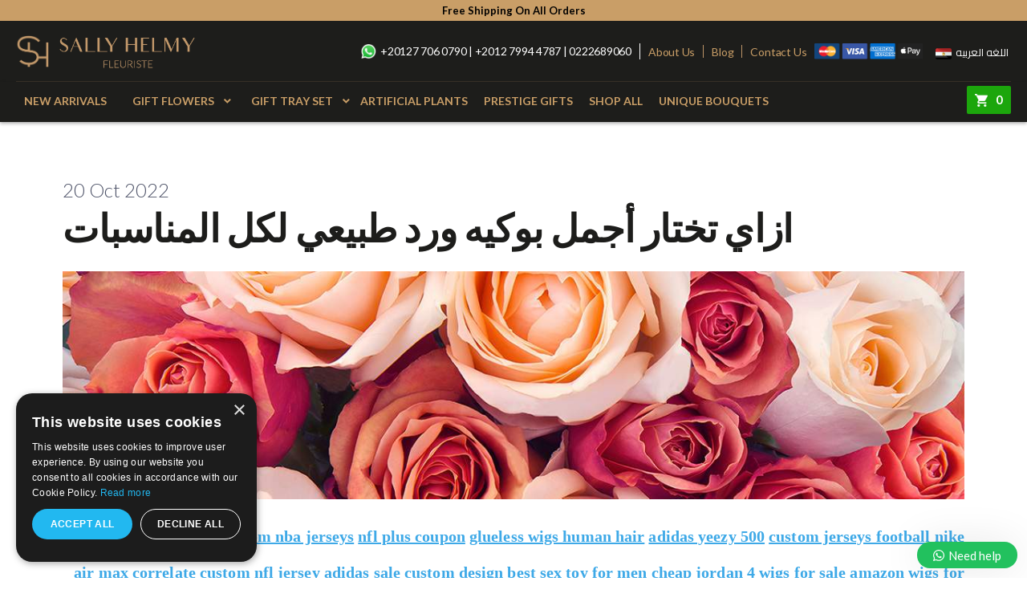

--- FILE ---
content_type: text/html; charset=UTF-8
request_url: https://www.sallyhelmy.com/%D8%A3%D8%AC%D9%85%D9%84-%D9%88%D8%B1%D8%AF-%D8%B7%D8%A8%D9%8A%D8%B9%D9%8A-%D9%84%D9%83%D9%84-%D8%A7%D9%84%D9%85%D9%86%D8%A7%D8%B3%D8%A8%D8%A7%D8%AA-%D8%B3%D8%A7%D9%84%D9%8A-%D8%AD%D9%84%D9%85%D9%8A/
body_size: 30926
content:



<!doctype html>
<html lang="en-US" prefix="og: https://ogp.me/ns#">

<head>
    <meta charset="UTF-8">
    <meta name="viewport" content="width=device-width, initial-scale=1.0">
    <meta name="ajax_url" content="https://www.sallyhelmy.com/wp-admin/admin-ajax.php">
    <meta http-equiv="X-UA-Compatible" content="ie=edge">
    <meta name="google-site-verification" content="6fLgt8wwAK6F8s2i-BW02vW0Qw9WYjuw2YvpyopVsdY" />
        <link href="https://www.sallyhelmy.com/wp-content/themes/sally-helmy/css/main.css" rel="stylesheet">
    <!-- <link href="/assets/sass/main.css" rel="stylesheet"> -->
    <link rel="shortcut icon" href="https://www.sallyhelmy.com/wp-content/themes/sally-helmy/img/fav-icon (1).jpg">
    <link rel="stylesheet" href="https://cdnjs.cloudflare.com/ajax/libs/font-awesome/5.15.4/css/all.min.css" />
    
        <style>
    .snow:after {
        content: '';
        background: none;
        font-family: Androgyne;
        background-image: url('https://library.elementor.com/resources/christmas-snow-effect/s1.png'), url('https://library.elementor.com/resources/christmas-snow-effect/s2.png'), url('https://library.elementor.com/resources/christmas-snow-effect/s3.png');
        height: 100%;
        left: 0;
        position: absolute;
        top: 0;
        width: 100%;
        z-index: 99;
        -webkit-animation: snow 10s linear infinite;
        -moz-animation: snow 10s linear infinite;
        -ms-animation: snow 10s linear infinite;
        animation: snow 10s linear infinite;
        pointer-events: none;
    }

    @keyframes snow {
        0% {
            background-position: 0px 0px, 0px 0px, 0px 0px;
        }

        50% {
            background-position: 500px 500px, 100px 200px, -100px 150px;
        }

        100% {
            background-position: 500px 1000px, 200px 400px, -100px 300px;
        }
    }

    @-moz-keyframes snow {
        0% {
            background-position: 0px 0px, 0px 0px, 0px 0px;
        }

        50% {
            background-position: 500px 500px, 100px 200px, -100px 150px;
        }

        100% {
            background-position: 400px 1000px, 200px 400px, 100px 300px;
        }
    }

    @-webkit-keyframes snow {
        0% {
            background-position: 0px 0px, 0px 0px, 0px 0px;
        }

        50% {
            background-position: 500px 500px, 100px 200px, -100px 150px;
        }

        100% {
            background-position: 500px 1000px, 200px 400px, -100px 300px;
        }
    }

    @-ms-keyframes snow {
        0% {
            background-position: 0px 0px, 0px 0px, 0px 0px;
        }

        50% {
            background-position: 500px 500px, 100px 200px, -100px 150px;
        }

        100% {
            background-position: 500px 1000px, 200px 400px, -100px 300px;
        }
    }
    </style>
        	<style>img:is([sizes="auto" i], [sizes^="auto," i]) { contain-intrinsic-size: 3000px 1500px }</style>
	
            <script data-no-defer="1" data-ezscrex="false" data-cfasync="false" data-pagespeed-no-defer data-cookieconsent="ignore">
                var ctPublicFunctions = {"_ajax_nonce":"75a57cfeaf","_rest_nonce":"f71d1075d3","_ajax_url":"\/wp-admin\/admin-ajax.php","_rest_url":"https:\/\/www.sallyhelmy.com\/wp-json\/","data__cookies_type":"native","data__ajax_type":"rest","data__bot_detector_enabled":"0","data__frontend_data_log_enabled":1,"cookiePrefix":"","wprocket_detected":false,"host_url":"www.sallyhelmy.com","text__ee_click_to_select":"Click to select the whole data","text__ee_original_email":"The complete one is","text__ee_got_it":"Got it","text__ee_blocked":"Blocked","text__ee_cannot_connect":"Cannot connect","text__ee_cannot_decode":"Can not decode email. Unknown reason","text__ee_email_decoder":"CleanTalk email decoder","text__ee_wait_for_decoding":"The magic is on the way!","text__ee_decoding_process":"Please wait a few seconds while we decode the contact data."}
            </script>
        
            <script data-no-defer="1" data-ezscrex="false" data-cfasync="false" data-pagespeed-no-defer data-cookieconsent="ignore">
                var ctPublic = {"_ajax_nonce":"75a57cfeaf","settings__forms__check_internal":"0","settings__forms__check_external":"0","settings__forms__force_protection":0,"settings__forms__search_test":"1","settings__data__bot_detector_enabled":"0","settings__sfw__anti_crawler":0,"blog_home":"https:\/\/www.sallyhelmy.com\/","pixel__setting":"3","pixel__enabled":false,"pixel__url":"https:\/\/moderate4-v4.cleantalk.org\/pixel\/a55b51c48468fa673744d72d49554e64.gif","data__email_check_before_post":"1","data__email_check_exist_post":"0","data__cookies_type":"native","data__key_is_ok":true,"data__visible_fields_required":true,"wl_brandname":"Anti-Spam by CleanTalk","wl_brandname_short":"CleanTalk","ct_checkjs_key":743303617,"emailEncoderPassKey":"1a7e339468e5c74ca93f3bb24ed07802","bot_detector_forms_excluded":"W10=","advancedCacheExists":false,"varnishCacheExists":false,"wc_ajax_add_to_cart":false,"theRealPerson":{"phrases":{"trpHeading":"The Real Person Badge!","trpContent1":"The commenter acts as a real person and verified as not a bot.","trpContent2":"Passed all tests against spam bots. Anti-Spam by CleanTalk.","trpContentLearnMore":"Learn more"},"trpContentLink":"https:\/\/cleantalk.org\/the-real-person?utm_id=&amp;utm_term=&amp;utm_source=admin_side&amp;utm_medium=trp_badge&amp;utm_content=trp_badge_link_click&amp;utm_campaign=apbct_links","imgPersonUrl":"https:\/\/www.sallyhelmy.com\/wp-content\/plugins\/cleantalk-spam-protect\/css\/images\/real_user.svg","imgShieldUrl":"https:\/\/www.sallyhelmy.com\/wp-content\/plugins\/cleantalk-spam-protect\/css\/images\/shield.svg"}}
            </script>
        
<!-- Google Tag Manager for WordPress by gtm4wp.com -->
<script data-cfasync="false" data-pagespeed-no-defer>
	var gtm4wp_datalayer_name = "dataLayer";
	var dataLayer = dataLayer || [];
	const gtm4wp_use_sku_instead = false;
	const gtm4wp_currency = 'EGP';
	const gtm4wp_product_per_impression = false;
	const gtm4wp_clear_ecommerce = false;
	const gtm4wp_datalayer_max_timeout = 2000;
</script>
<!-- End Google Tag Manager for WordPress by gtm4wp.com -->
<!-- Search Engine Optimization by Rank Math - https://rankmath.com/ -->
<title>ازاي تختار أجمل 6 أنواع ورد طبيعي لكل المناسبات | سالي حلمي</title>
<meta name="description" content="في كل المناسبات الجميلة واللحظات المميزة في الحياة، للورد الطبيعي حضور خاص. اختار ورد طبيعي لكل المناسبات. خلي كل مناسبة مميزة ببوكيه ورد أنيق."/>
<meta name="robots" content="follow, index, max-snippet:-1, max-video-preview:-1, max-image-preview:large"/>
<link rel="canonical" href="https://www.sallyhelmy.com/%d8%a3%d8%ac%d9%85%d9%84-%d9%88%d8%b1%d8%af-%d8%b7%d8%a8%d9%8a%d8%b9%d9%8a-%d9%84%d9%83%d9%84-%d8%a7%d9%84%d9%85%d9%86%d8%a7%d8%b3%d8%a8%d8%a7%d8%aa-%d8%b3%d8%a7%d9%84%d9%8a-%d8%ad%d9%84%d9%85%d9%8a/" />
<meta property="og:locale" content="en_US" />
<meta property="og:type" content="article" />
<meta property="og:title" content="ازاي تختار أجمل 6 أنواع ورد طبيعي لكل المناسبات | سالي حلمي" />
<meta property="og:description" content="في كل المناسبات الجميلة واللحظات المميزة في الحياة، للورد الطبيعي حضور خاص. اختار ورد طبيعي لكل المناسبات. خلي كل مناسبة مميزة ببوكيه ورد أنيق." />
<meta property="og:url" content="https://www.sallyhelmy.com/%d8%a3%d8%ac%d9%85%d9%84-%d9%88%d8%b1%d8%af-%d8%b7%d8%a8%d9%8a%d8%b9%d9%8a-%d9%84%d9%83%d9%84-%d8%a7%d9%84%d9%85%d9%86%d8%a7%d8%b3%d8%a8%d8%a7%d8%aa-%d8%b3%d8%a7%d9%84%d9%8a-%d8%ad%d9%84%d9%85%d9%8a/" />
<meta property="og:site_name" content="Sally Helmy" />
<meta property="article:section" content="Uncategorized" />
<meta property="og:updated_time" content="2024-01-21T10:04:46+03:00" />
<meta property="og:image" content="https://www.sallyhelmy.com/wp-content/uploads/2022/10/flower-thumnail.jpg" />
<meta property="og:image:secure_url" content="https://www.sallyhelmy.com/wp-content/uploads/2022/10/flower-thumnail.jpg" />
<meta property="og:image:width" content="600" />
<meta property="og:image:height" content="315" />
<meta property="og:image:alt" content="ورد طبيعي" />
<meta property="og:image:type" content="image/jpeg" />
<meta property="article:published_time" content="2022-10-20T18:15:14+03:00" />
<meta property="article:modified_time" content="2024-01-21T10:04:46+03:00" />
<meta name="twitter:card" content="summary_large_image" />
<meta name="twitter:title" content="ازاي تختار أجمل 6 أنواع ورد طبيعي لكل المناسبات | سالي حلمي" />
<meta name="twitter:description" content="في كل المناسبات الجميلة واللحظات المميزة في الحياة، للورد الطبيعي حضور خاص. اختار ورد طبيعي لكل المناسبات. خلي كل مناسبة مميزة ببوكيه ورد أنيق." />
<meta name="twitter:image" content="https://www.sallyhelmy.com/wp-content/uploads/2022/10/flower-thumnail.jpg" />
<meta name="twitter:label1" content="Written by" />
<meta name="twitter:data1" content="ahd" />
<meta name="twitter:label2" content="Time to read" />
<meta name="twitter:data2" content="3 minutes" />
<script type="application/ld+json" class="rank-math-schema">{"@context":"https://schema.org","@graph":[{"@type":["Organization","Person"],"@id":"https://www.sallyhelmy.com/#person","name":"Sally Helmy","url":"https://www.sallyhelmy.com","logo":{"@type":"ImageObject","@id":"https://www.sallyhelmy.com/#logo","url":"https://www.sallyhelmy.com/wp-content/uploads/2021/06/sh-logo1200-black-150x150.jpg","contentUrl":"https://www.sallyhelmy.com/wp-content/uploads/2021/06/sh-logo1200-black-150x150.jpg","caption":"Sally Helmy","inLanguage":"en-US"},"image":{"@id":"https://www.sallyhelmy.com/#logo"}},{"@type":"WebSite","@id":"https://www.sallyhelmy.com/#website","url":"https://www.sallyhelmy.com","name":"Sally Helmy","publisher":{"@id":"https://www.sallyhelmy.com/#person"},"inLanguage":"en-US"},{"@type":"ImageObject","@id":"https://www.sallyhelmy.com/wp-content/uploads/2022/10/thumb.jpg","url":"https://www.sallyhelmy.com/wp-content/uploads/2022/10/thumb.jpg","width":"575","height":"303","caption":"\u0648\u0631\u062f \u0637\u0628\u064a\u0639\u064a \u0644\u0643\u0644 \u0627\u0644\u0645\u0646\u0627\u0633\u0628\u0627\u062a","inLanguage":"en-US"},{"@type":"WebPage","@id":"https://www.sallyhelmy.com/%d8%a3%d8%ac%d9%85%d9%84-%d9%88%d8%b1%d8%af-%d8%b7%d8%a8%d9%8a%d8%b9%d9%8a-%d9%84%d9%83%d9%84-%d8%a7%d9%84%d9%85%d9%86%d8%a7%d8%b3%d8%a8%d8%a7%d8%aa-%d8%b3%d8%a7%d9%84%d9%8a-%d8%ad%d9%84%d9%85%d9%8a/#webpage","url":"https://www.sallyhelmy.com/%d8%a3%d8%ac%d9%85%d9%84-%d9%88%d8%b1%d8%af-%d8%b7%d8%a8%d9%8a%d8%b9%d9%8a-%d9%84%d9%83%d9%84-%d8%a7%d9%84%d9%85%d9%86%d8%a7%d8%b3%d8%a8%d8%a7%d8%aa-%d8%b3%d8%a7%d9%84%d9%8a-%d8%ad%d9%84%d9%85%d9%8a/","name":"\u0627\u0632\u0627\u064a \u062a\u062e\u062a\u0627\u0631 \u0623\u062c\u0645\u0644 6 \u0623\u0646\u0648\u0627\u0639 \u0648\u0631\u062f \u0637\u0628\u064a\u0639\u064a \u0644\u0643\u0644 \u0627\u0644\u0645\u0646\u0627\u0633\u0628\u0627\u062a | \u0633\u0627\u0644\u064a \u062d\u0644\u0645\u064a","datePublished":"2022-10-20T18:15:14+03:00","dateModified":"2024-01-21T10:04:46+03:00","isPartOf":{"@id":"https://www.sallyhelmy.com/#website"},"primaryImageOfPage":{"@id":"https://www.sallyhelmy.com/wp-content/uploads/2022/10/thumb.jpg"},"inLanguage":"en-US"},{"@type":"Person","@id":"https://www.sallyhelmy.com/author/ahd/","name":"ahd","url":"https://www.sallyhelmy.com/author/ahd/","image":{"@type":"ImageObject","@id":"https://secure.gravatar.com/avatar/f56d7d7dba8f0a203f89b1bd6f6b98a4e89119b6aec4983abf35211abe56e5e5?s=96&amp;d=mm&amp;r=g","url":"https://secure.gravatar.com/avatar/f56d7d7dba8f0a203f89b1bd6f6b98a4e89119b6aec4983abf35211abe56e5e5?s=96&amp;d=mm&amp;r=g","caption":"ahd","inLanguage":"en-US"}},{"@type":"BlogPosting","headline":"\u0627\u0632\u0627\u064a \u062a\u062e\u062a\u0627\u0631 \u0623\u062c\u0645\u0644 6 \u0623\u0646\u0648\u0627\u0639 \u0648\u0631\u062f \u0637\u0628\u064a\u0639\u064a \u0644\u0643\u0644 \u0627\u0644\u0645\u0646\u0627\u0633\u0628\u0627\u062a | \u0633\u0627\u0644\u064a \u062d\u0644\u0645\u064a","keywords":"\u0648\u0631\u062f \u0637\u0628\u064a\u0639\u064a \u0644\u0643\u0644 \u0627\u0644\u0645\u0646\u0627\u0633\u0628\u0627\u062a","datePublished":"2022-10-20T18:15:14+03:00","dateModified":"2024-01-21T10:04:46+03:00","articleSection":"Uncategorized","author":{"@id":"https://www.sallyhelmy.com/author/ahd/","name":"ahd"},"publisher":{"@id":"https://www.sallyhelmy.com/#person"},"description":"\u0641\u064a \u0643\u0644 \u0627\u0644\u0645\u0646\u0627\u0633\u0628\u0627\u062a \u0627\u0644\u062c\u0645\u064a\u0644\u0629 \u0648\u0627\u0644\u0644\u062d\u0638\u0627\u062a \u0627\u0644\u0645\u0645\u064a\u0632\u0629 \u0641\u064a \u0627\u0644\u062d\u064a\u0627\u0629\u060c \u0644\u0644\u0648\u0631\u062f \u0627\u0644\u0637\u0628\u064a\u0639\u064a \u062d\u0636\u0648\u0631 \u062e\u0627\u0635. \u0627\u062e\u062a\u0627\u0631 \u0648\u0631\u062f \u0637\u0628\u064a\u0639\u064a \u0644\u0643\u0644 \u0627\u0644\u0645\u0646\u0627\u0633\u0628\u0627\u062a. \u062e\u0644\u064a \u0643\u0644 \u0645\u0646\u0627\u0633\u0628\u0629 \u0645\u0645\u064a\u0632\u0629 \u0628\u0628\u0648\u0643\u064a\u0647 \u0648\u0631\u062f \u0623\u0646\u064a\u0642.","name":"\u0627\u0632\u0627\u064a \u062a\u062e\u062a\u0627\u0631 \u0623\u062c\u0645\u0644 6 \u0623\u0646\u0648\u0627\u0639 \u0648\u0631\u062f \u0637\u0628\u064a\u0639\u064a \u0644\u0643\u0644 \u0627\u0644\u0645\u0646\u0627\u0633\u0628\u0627\u062a | \u0633\u0627\u0644\u064a \u062d\u0644\u0645\u064a","@id":"https://www.sallyhelmy.com/%d8%a3%d8%ac%d9%85%d9%84-%d9%88%d8%b1%d8%af-%d8%b7%d8%a8%d9%8a%d8%b9%d9%8a-%d9%84%d9%83%d9%84-%d8%a7%d9%84%d9%85%d9%86%d8%a7%d8%b3%d8%a8%d8%a7%d8%aa-%d8%b3%d8%a7%d9%84%d9%8a-%d8%ad%d9%84%d9%85%d9%8a/#richSnippet","isPartOf":{"@id":"https://www.sallyhelmy.com/%d8%a3%d8%ac%d9%85%d9%84-%d9%88%d8%b1%d8%af-%d8%b7%d8%a8%d9%8a%d8%b9%d9%8a-%d9%84%d9%83%d9%84-%d8%a7%d9%84%d9%85%d9%86%d8%a7%d8%b3%d8%a8%d8%a7%d8%aa-%d8%b3%d8%a7%d9%84%d9%8a-%d8%ad%d9%84%d9%85%d9%8a/#webpage"},"image":{"@id":"https://www.sallyhelmy.com/wp-content/uploads/2022/10/thumb.jpg"},"inLanguage":"en-US","mainEntityOfPage":{"@id":"https://www.sallyhelmy.com/%d8%a3%d8%ac%d9%85%d9%84-%d9%88%d8%b1%d8%af-%d8%b7%d8%a8%d9%8a%d8%b9%d9%8a-%d9%84%d9%83%d9%84-%d8%a7%d9%84%d9%85%d9%86%d8%a7%d8%b3%d8%a8%d8%a7%d8%aa-%d8%b3%d8%a7%d9%84%d9%8a-%d8%ad%d9%84%d9%85%d9%8a/#webpage"}}]}</script>
<!-- /Rank Math WordPress SEO plugin -->

<link rel='dns-prefetch' href='//www.sallyhelmy.com' />
<link rel="alternate" type="application/rss+xml" title="Sally Helmy &raquo; Feed" href="https://www.sallyhelmy.com/feed/" />
<link rel="alternate" type="application/rss+xml" title="Sally Helmy &raquo; Comments Feed" href="https://www.sallyhelmy.com/comments/feed/" />
<link rel="alternate" type="application/rss+xml" title="Sally Helmy &raquo; ازاي تختار أجمل بوكيه ورد طبيعي لكل المناسبات Comments Feed" href="https://www.sallyhelmy.com/%d8%a3%d8%ac%d9%85%d9%84-%d9%88%d8%b1%d8%af-%d8%b7%d8%a8%d9%8a%d8%b9%d9%8a-%d9%84%d9%83%d9%84-%d8%a7%d9%84%d9%85%d9%86%d8%a7%d8%b3%d8%a8%d8%a7%d8%aa-%d8%b3%d8%a7%d9%84%d9%8a-%d8%ad%d9%84%d9%85%d9%8a/feed/" />
<script type="text/javascript">
/* <![CDATA[ */
window._wpemojiSettings = {"baseUrl":"https:\/\/s.w.org\/images\/core\/emoji\/16.0.1\/72x72\/","ext":".png","svgUrl":"https:\/\/s.w.org\/images\/core\/emoji\/16.0.1\/svg\/","svgExt":".svg","source":{"concatemoji":"https:\/\/www.sallyhelmy.com\/wp-includes\/js\/wp-emoji-release.min.js?ver=6.8.3"}};
/*! This file is auto-generated */
!function(s,n){var o,i,e;function c(e){try{var t={supportTests:e,timestamp:(new Date).valueOf()};sessionStorage.setItem(o,JSON.stringify(t))}catch(e){}}function p(e,t,n){e.clearRect(0,0,e.canvas.width,e.canvas.height),e.fillText(t,0,0);var t=new Uint32Array(e.getImageData(0,0,e.canvas.width,e.canvas.height).data),a=(e.clearRect(0,0,e.canvas.width,e.canvas.height),e.fillText(n,0,0),new Uint32Array(e.getImageData(0,0,e.canvas.width,e.canvas.height).data));return t.every(function(e,t){return e===a[t]})}function u(e,t){e.clearRect(0,0,e.canvas.width,e.canvas.height),e.fillText(t,0,0);for(var n=e.getImageData(16,16,1,1),a=0;a<n.data.length;a++)if(0!==n.data[a])return!1;return!0}function f(e,t,n,a){switch(t){case"flag":return n(e,"\ud83c\udff3\ufe0f\u200d\u26a7\ufe0f","\ud83c\udff3\ufe0f\u200b\u26a7\ufe0f")?!1:!n(e,"\ud83c\udde8\ud83c\uddf6","\ud83c\udde8\u200b\ud83c\uddf6")&&!n(e,"\ud83c\udff4\udb40\udc67\udb40\udc62\udb40\udc65\udb40\udc6e\udb40\udc67\udb40\udc7f","\ud83c\udff4\u200b\udb40\udc67\u200b\udb40\udc62\u200b\udb40\udc65\u200b\udb40\udc6e\u200b\udb40\udc67\u200b\udb40\udc7f");case"emoji":return!a(e,"\ud83e\udedf")}return!1}function g(e,t,n,a){var r="undefined"!=typeof WorkerGlobalScope&&self instanceof WorkerGlobalScope?new OffscreenCanvas(300,150):s.createElement("canvas"),o=r.getContext("2d",{willReadFrequently:!0}),i=(o.textBaseline="top",o.font="600 32px Arial",{});return e.forEach(function(e){i[e]=t(o,e,n,a)}),i}function t(e){var t=s.createElement("script");t.src=e,t.defer=!0,s.head.appendChild(t)}"undefined"!=typeof Promise&&(o="wpEmojiSettingsSupports",i=["flag","emoji"],n.supports={everything:!0,everythingExceptFlag:!0},e=new Promise(function(e){s.addEventListener("DOMContentLoaded",e,{once:!0})}),new Promise(function(t){var n=function(){try{var e=JSON.parse(sessionStorage.getItem(o));if("object"==typeof e&&"number"==typeof e.timestamp&&(new Date).valueOf()<e.timestamp+604800&&"object"==typeof e.supportTests)return e.supportTests}catch(e){}return null}();if(!n){if("undefined"!=typeof Worker&&"undefined"!=typeof OffscreenCanvas&&"undefined"!=typeof URL&&URL.createObjectURL&&"undefined"!=typeof Blob)try{var e="postMessage("+g.toString()+"("+[JSON.stringify(i),f.toString(),p.toString(),u.toString()].join(",")+"));",a=new Blob([e],{type:"text/javascript"}),r=new Worker(URL.createObjectURL(a),{name:"wpTestEmojiSupports"});return void(r.onmessage=function(e){c(n=e.data),r.terminate(),t(n)})}catch(e){}c(n=g(i,f,p,u))}t(n)}).then(function(e){for(var t in e)n.supports[t]=e[t],n.supports.everything=n.supports.everything&&n.supports[t],"flag"!==t&&(n.supports.everythingExceptFlag=n.supports.everythingExceptFlag&&n.supports[t]);n.supports.everythingExceptFlag=n.supports.everythingExceptFlag&&!n.supports.flag,n.DOMReady=!1,n.readyCallback=function(){n.DOMReady=!0}}).then(function(){return e}).then(function(){var e;n.supports.everything||(n.readyCallback(),(e=n.source||{}).concatemoji?t(e.concatemoji):e.wpemoji&&e.twemoji&&(t(e.twemoji),t(e.wpemoji)))}))}((window,document),window._wpemojiSettings);
/* ]]> */
</script>
<link rel='stylesheet' id='geidea-css' href='https://www.sallyhelmy.com/wp-content/plugins/geidea-online-payments/functions/../assets/css/gi-styles.css?ver=6.8.3' type='text/css' media='all' />
<link rel='stylesheet' id='sbi_styles-css' href='https://www.sallyhelmy.com/wp-content/plugins/instagram-feed/css/sbi-styles.min.css?ver=6.9.1' type='text/css' media='all' />
<style id='wp-emoji-styles-inline-css' type='text/css'>

	img.wp-smiley, img.emoji {
		display: inline !important;
		border: none !important;
		box-shadow: none !important;
		height: 1em !important;
		width: 1em !important;
		margin: 0 0.07em !important;
		vertical-align: -0.1em !important;
		background: none !important;
		padding: 0 !important;
	}
</style>
<style id='classic-theme-styles-inline-css' type='text/css'>
/*! This file is auto-generated */
.wp-block-button__link{color:#fff;background-color:#32373c;border-radius:9999px;box-shadow:none;text-decoration:none;padding:calc(.667em + 2px) calc(1.333em + 2px);font-size:1.125em}.wp-block-file__button{background:#32373c;color:#fff;text-decoration:none}
</style>
<style id='global-styles-inline-css' type='text/css'>
:root{--wp--preset--aspect-ratio--square: 1;--wp--preset--aspect-ratio--4-3: 4/3;--wp--preset--aspect-ratio--3-4: 3/4;--wp--preset--aspect-ratio--3-2: 3/2;--wp--preset--aspect-ratio--2-3: 2/3;--wp--preset--aspect-ratio--16-9: 16/9;--wp--preset--aspect-ratio--9-16: 9/16;--wp--preset--color--black: #000000;--wp--preset--color--cyan-bluish-gray: #abb8c3;--wp--preset--color--white: #ffffff;--wp--preset--color--pale-pink: #f78da7;--wp--preset--color--vivid-red: #cf2e2e;--wp--preset--color--luminous-vivid-orange: #ff6900;--wp--preset--color--luminous-vivid-amber: #fcb900;--wp--preset--color--light-green-cyan: #7bdcb5;--wp--preset--color--vivid-green-cyan: #00d084;--wp--preset--color--pale-cyan-blue: #8ed1fc;--wp--preset--color--vivid-cyan-blue: #0693e3;--wp--preset--color--vivid-purple: #9b51e0;--wp--preset--gradient--vivid-cyan-blue-to-vivid-purple: linear-gradient(135deg,rgba(6,147,227,1) 0%,rgb(155,81,224) 100%);--wp--preset--gradient--light-green-cyan-to-vivid-green-cyan: linear-gradient(135deg,rgb(122,220,180) 0%,rgb(0,208,130) 100%);--wp--preset--gradient--luminous-vivid-amber-to-luminous-vivid-orange: linear-gradient(135deg,rgba(252,185,0,1) 0%,rgba(255,105,0,1) 100%);--wp--preset--gradient--luminous-vivid-orange-to-vivid-red: linear-gradient(135deg,rgba(255,105,0,1) 0%,rgb(207,46,46) 100%);--wp--preset--gradient--very-light-gray-to-cyan-bluish-gray: linear-gradient(135deg,rgb(238,238,238) 0%,rgb(169,184,195) 100%);--wp--preset--gradient--cool-to-warm-spectrum: linear-gradient(135deg,rgb(74,234,220) 0%,rgb(151,120,209) 20%,rgb(207,42,186) 40%,rgb(238,44,130) 60%,rgb(251,105,98) 80%,rgb(254,248,76) 100%);--wp--preset--gradient--blush-light-purple: linear-gradient(135deg,rgb(255,206,236) 0%,rgb(152,150,240) 100%);--wp--preset--gradient--blush-bordeaux: linear-gradient(135deg,rgb(254,205,165) 0%,rgb(254,45,45) 50%,rgb(107,0,62) 100%);--wp--preset--gradient--luminous-dusk: linear-gradient(135deg,rgb(255,203,112) 0%,rgb(199,81,192) 50%,rgb(65,88,208) 100%);--wp--preset--gradient--pale-ocean: linear-gradient(135deg,rgb(255,245,203) 0%,rgb(182,227,212) 50%,rgb(51,167,181) 100%);--wp--preset--gradient--electric-grass: linear-gradient(135deg,rgb(202,248,128) 0%,rgb(113,206,126) 100%);--wp--preset--gradient--midnight: linear-gradient(135deg,rgb(2,3,129) 0%,rgb(40,116,252) 100%);--wp--preset--font-size--small: 13px;--wp--preset--font-size--medium: 20px;--wp--preset--font-size--large: 36px;--wp--preset--font-size--x-large: 42px;--wp--preset--spacing--20: 0.44rem;--wp--preset--spacing--30: 0.67rem;--wp--preset--spacing--40: 1rem;--wp--preset--spacing--50: 1.5rem;--wp--preset--spacing--60: 2.25rem;--wp--preset--spacing--70: 3.38rem;--wp--preset--spacing--80: 5.06rem;--wp--preset--shadow--natural: 6px 6px 9px rgba(0, 0, 0, 0.2);--wp--preset--shadow--deep: 12px 12px 50px rgba(0, 0, 0, 0.4);--wp--preset--shadow--sharp: 6px 6px 0px rgba(0, 0, 0, 0.2);--wp--preset--shadow--outlined: 6px 6px 0px -3px rgba(255, 255, 255, 1), 6px 6px rgba(0, 0, 0, 1);--wp--preset--shadow--crisp: 6px 6px 0px rgba(0, 0, 0, 1);}:where(.is-layout-flex){gap: 0.5em;}:where(.is-layout-grid){gap: 0.5em;}body .is-layout-flex{display: flex;}.is-layout-flex{flex-wrap: wrap;align-items: center;}.is-layout-flex > :is(*, div){margin: 0;}body .is-layout-grid{display: grid;}.is-layout-grid > :is(*, div){margin: 0;}:where(.wp-block-columns.is-layout-flex){gap: 2em;}:where(.wp-block-columns.is-layout-grid){gap: 2em;}:where(.wp-block-post-template.is-layout-flex){gap: 1.25em;}:where(.wp-block-post-template.is-layout-grid){gap: 1.25em;}.has-black-color{color: var(--wp--preset--color--black) !important;}.has-cyan-bluish-gray-color{color: var(--wp--preset--color--cyan-bluish-gray) !important;}.has-white-color{color: var(--wp--preset--color--white) !important;}.has-pale-pink-color{color: var(--wp--preset--color--pale-pink) !important;}.has-vivid-red-color{color: var(--wp--preset--color--vivid-red) !important;}.has-luminous-vivid-orange-color{color: var(--wp--preset--color--luminous-vivid-orange) !important;}.has-luminous-vivid-amber-color{color: var(--wp--preset--color--luminous-vivid-amber) !important;}.has-light-green-cyan-color{color: var(--wp--preset--color--light-green-cyan) !important;}.has-vivid-green-cyan-color{color: var(--wp--preset--color--vivid-green-cyan) !important;}.has-pale-cyan-blue-color{color: var(--wp--preset--color--pale-cyan-blue) !important;}.has-vivid-cyan-blue-color{color: var(--wp--preset--color--vivid-cyan-blue) !important;}.has-vivid-purple-color{color: var(--wp--preset--color--vivid-purple) !important;}.has-black-background-color{background-color: var(--wp--preset--color--black) !important;}.has-cyan-bluish-gray-background-color{background-color: var(--wp--preset--color--cyan-bluish-gray) !important;}.has-white-background-color{background-color: var(--wp--preset--color--white) !important;}.has-pale-pink-background-color{background-color: var(--wp--preset--color--pale-pink) !important;}.has-vivid-red-background-color{background-color: var(--wp--preset--color--vivid-red) !important;}.has-luminous-vivid-orange-background-color{background-color: var(--wp--preset--color--luminous-vivid-orange) !important;}.has-luminous-vivid-amber-background-color{background-color: var(--wp--preset--color--luminous-vivid-amber) !important;}.has-light-green-cyan-background-color{background-color: var(--wp--preset--color--light-green-cyan) !important;}.has-vivid-green-cyan-background-color{background-color: var(--wp--preset--color--vivid-green-cyan) !important;}.has-pale-cyan-blue-background-color{background-color: var(--wp--preset--color--pale-cyan-blue) !important;}.has-vivid-cyan-blue-background-color{background-color: var(--wp--preset--color--vivid-cyan-blue) !important;}.has-vivid-purple-background-color{background-color: var(--wp--preset--color--vivid-purple) !important;}.has-black-border-color{border-color: var(--wp--preset--color--black) !important;}.has-cyan-bluish-gray-border-color{border-color: var(--wp--preset--color--cyan-bluish-gray) !important;}.has-white-border-color{border-color: var(--wp--preset--color--white) !important;}.has-pale-pink-border-color{border-color: var(--wp--preset--color--pale-pink) !important;}.has-vivid-red-border-color{border-color: var(--wp--preset--color--vivid-red) !important;}.has-luminous-vivid-orange-border-color{border-color: var(--wp--preset--color--luminous-vivid-orange) !important;}.has-luminous-vivid-amber-border-color{border-color: var(--wp--preset--color--luminous-vivid-amber) !important;}.has-light-green-cyan-border-color{border-color: var(--wp--preset--color--light-green-cyan) !important;}.has-vivid-green-cyan-border-color{border-color: var(--wp--preset--color--vivid-green-cyan) !important;}.has-pale-cyan-blue-border-color{border-color: var(--wp--preset--color--pale-cyan-blue) !important;}.has-vivid-cyan-blue-border-color{border-color: var(--wp--preset--color--vivid-cyan-blue) !important;}.has-vivid-purple-border-color{border-color: var(--wp--preset--color--vivid-purple) !important;}.has-vivid-cyan-blue-to-vivid-purple-gradient-background{background: var(--wp--preset--gradient--vivid-cyan-blue-to-vivid-purple) !important;}.has-light-green-cyan-to-vivid-green-cyan-gradient-background{background: var(--wp--preset--gradient--light-green-cyan-to-vivid-green-cyan) !important;}.has-luminous-vivid-amber-to-luminous-vivid-orange-gradient-background{background: var(--wp--preset--gradient--luminous-vivid-amber-to-luminous-vivid-orange) !important;}.has-luminous-vivid-orange-to-vivid-red-gradient-background{background: var(--wp--preset--gradient--luminous-vivid-orange-to-vivid-red) !important;}.has-very-light-gray-to-cyan-bluish-gray-gradient-background{background: var(--wp--preset--gradient--very-light-gray-to-cyan-bluish-gray) !important;}.has-cool-to-warm-spectrum-gradient-background{background: var(--wp--preset--gradient--cool-to-warm-spectrum) !important;}.has-blush-light-purple-gradient-background{background: var(--wp--preset--gradient--blush-light-purple) !important;}.has-blush-bordeaux-gradient-background{background: var(--wp--preset--gradient--blush-bordeaux) !important;}.has-luminous-dusk-gradient-background{background: var(--wp--preset--gradient--luminous-dusk) !important;}.has-pale-ocean-gradient-background{background: var(--wp--preset--gradient--pale-ocean) !important;}.has-electric-grass-gradient-background{background: var(--wp--preset--gradient--electric-grass) !important;}.has-midnight-gradient-background{background: var(--wp--preset--gradient--midnight) !important;}.has-small-font-size{font-size: var(--wp--preset--font-size--small) !important;}.has-medium-font-size{font-size: var(--wp--preset--font-size--medium) !important;}.has-large-font-size{font-size: var(--wp--preset--font-size--large) !important;}.has-x-large-font-size{font-size: var(--wp--preset--font-size--x-large) !important;}
:where(.wp-block-post-template.is-layout-flex){gap: 1.25em;}:where(.wp-block-post-template.is-layout-grid){gap: 1.25em;}
:where(.wp-block-columns.is-layout-flex){gap: 2em;}:where(.wp-block-columns.is-layout-grid){gap: 2em;}
:root :where(.wp-block-pullquote){font-size: 1.5em;line-height: 1.6;}
</style>
<link rel='stylesheet' id='cleantalk-public-css-css' href='https://www.sallyhelmy.com/wp-content/plugins/cleantalk-spam-protect/css/cleantalk-public.min.css?ver=6.65_1760382340' type='text/css' media='all' />
<link rel='stylesheet' id='cleantalk-email-decoder-css-css' href='https://www.sallyhelmy.com/wp-content/plugins/cleantalk-spam-protect/css/cleantalk-email-decoder.min.css?ver=6.65_1760382340' type='text/css' media='all' />
<link rel='stylesheet' id='cleantalk-trp-css-css' href='https://www.sallyhelmy.com/wp-content/plugins/cleantalk-spam-protect/css/cleantalk-trp.min.css?ver=6.65_1760382340' type='text/css' media='all' />
<style id='woocommerce-inline-inline-css' type='text/css'>
.woocommerce form .form-row .required { visibility: visible; }
</style>
<link rel='stylesheet' id='wcct_public_css-css' href='https://www.sallyhelmy.com/wp-content/plugins/finale-woocommerce-sales-countdown-timer-discount-plugin/assets/css/wcct_combined.css?ver=2.20.1' type='text/css' media='all' />
<link rel='stylesheet' id='metorik-css-css' href='https://www.sallyhelmy.com/wp-content/plugins/metorik-helper/assets/css/metorik.css?ver=2.0.10' type='text/css' media='all' />
<link rel='stylesheet' id='brands-styles-css' href='https://www.sallyhelmy.com/wp-content/plugins/woocommerce/assets/css/brands.css?ver=10.2.2' type='text/css' media='all' />
<link rel='stylesheet' id='sally-helmy-style-css' href='https://www.sallyhelmy.com/wp-content/themes/sally-helmy/style.css?ver=6.8.3' type='text/css' media='all' />
<link rel='stylesheet' id='dco-comment-attachment-css' href='https://www.sallyhelmy.com/wp-content/plugins/dco-comment-attachment/assets/dco-comment-attachment.css?ver=2.4.0' type='text/css' media='all' />
<link rel='stylesheet' id='wws-public-style-css' href='https://www.sallyhelmy.com/wp-content/plugins/wordpress-whatsapp-support/assets/css/wws-public-style.css?ver=2.0.9' type='text/css' media='all' />
<style id='wws-public-style-inline-css' type='text/css'>
.wws--bg-color {
			background-color: #22c15e;
		}.wws--text-color {
				color: #ffffff;
		}.wws-popup__open-btn {
				padding: 8px 20px;
				font-size: 15px;
				border-radius: 20px;
				display: inline-block;
				margin-top: 15px;
				cursor: pointer;
			}.wws-popup-container--position {
					right: 12px;
					bottom: 12px;
				}
				.wws-popup__open-btn { float: right; }
				.wws-gradient--position {
				  bottom: 0;
				  right: 0;
				  background: radial-gradient(ellipse at bottom right, rgba(29, 39, 54, 0.2) 0, rgba(29, 39, 54, 0) 72%);
				}@media( max-width: 720px ) {
				.wws-popup__open-btn {
					padding: 0 !important;
					width: 60px !important;
					height: 60px !important;
					border-radius: 50% !important;
					display: flex !important;
					justify-content: center !important;
					align-items: center !important;
					font-size: 30px !important;
				}
				.wws-popup__open-btn > svg {
					padding-right: 0;
					width: 30px;
					height: 30px;
				}
				.wws-popup__open-btn span { display: none; }
			}
</style>
<link rel='stylesheet' id='wws-public-template-css' href='https://www.sallyhelmy.com/wp-content/plugins/wordpress-whatsapp-support/assets/css/wws-public-template-8.css?ver=2.0.9' type='text/css' media='all' />
<link rel='stylesheet' id='cwginstock_frontend_css-css' href='https://www.sallyhelmy.com/wp-content/plugins/back-in-stock-notifier-for-woocommerce/assets/css/frontend.min.css?ver=6.1.2' type='text/css' media='' />
<link rel='stylesheet' id='cwginstock_bootstrap-css' href='https://www.sallyhelmy.com/wp-content/plugins/back-in-stock-notifier-for-woocommerce/assets/css/bootstrap.min.css?ver=6.1.2' type='text/css' media='' />
<script type="text/javascript" src="https://www.sallyhelmy.com/wp-content/plugins/cleantalk-spam-protect/js/apbct-public-bundle_gathering.min.js?ver=6.65_1760382340" id="apbct-public-bundle_gathering.min-js-js"></script>
<script type="text/javascript" id="jquery-core-js-extra">
/* <![CDATA[ */
var pysFacebookRest = {"restApiUrl":"https:\/\/www.sallyhelmy.com\/wp-json\/pys-facebook\/v1\/event","debug":""};
/* ]]> */
</script>
<script type="text/javascript" src="https://www.sallyhelmy.com/wp-includes/js/jquery/jquery.min.js?ver=3.7.1" id="jquery-core-js"></script>
<script type="text/javascript" src="https://www.sallyhelmy.com/wp-includes/js/jquery/jquery-migrate.min.js?ver=3.4.1" id="jquery-migrate-js"></script>
<script type="text/javascript" src="https://www.sallyhelmy.com/wp-content/plugins/woocommerce/assets/js/jquery-blockui/jquery.blockUI.min.js?ver=2.7.0-wc.10.2.2" id="jquery-blockui-js" data-wp-strategy="defer"></script>
<script type="text/javascript" src="https://www.sallyhelmy.com/wp-content/plugins/woocommerce/assets/js/js-cookie/js.cookie.min.js?ver=2.1.4-wc.10.2.2" id="js-cookie-js" defer="defer" data-wp-strategy="defer"></script>
<script type="text/javascript" id="woocommerce-js-extra">
/* <![CDATA[ */
var woocommerce_params = {"ajax_url":"\/wp-admin\/admin-ajax.php","wc_ajax_url":"\/?wc-ajax=%%endpoint%%","i18n_password_show":"Show password","i18n_password_hide":"Hide password"};
/* ]]> */
</script>
<script type="text/javascript" src="https://www.sallyhelmy.com/wp-content/plugins/woocommerce/assets/js/frontend/woocommerce.min.js?ver=10.2.2" id="woocommerce-js" defer="defer" data-wp-strategy="defer"></script>
<link rel="https://api.w.org/" href="https://www.sallyhelmy.com/wp-json/" /><link rel="alternate" title="JSON" type="application/json" href="https://www.sallyhelmy.com/wp-json/wp/v2/posts/59533" /><link rel="EditURI" type="application/rsd+xml" title="RSD" href="https://www.sallyhelmy.com/xmlrpc.php?rsd" />
<link rel='shortlink' href='https://www.sallyhelmy.com/?p=59533' />
<link rel="alternate" title="oEmbed (JSON)" type="application/json+oembed" href="https://www.sallyhelmy.com/wp-json/oembed/1.0/embed?url=https%3A%2F%2Fwww.sallyhelmy.com%2F%25d8%25a3%25d8%25ac%25d9%2585%25d9%2584-%25d9%2588%25d8%25b1%25d8%25af-%25d8%25b7%25d8%25a8%25d9%258a%25d8%25b9%25d9%258a-%25d9%2584%25d9%2583%25d9%2584-%25d8%25a7%25d9%2584%25d9%2585%25d9%2586%25d8%25a7%25d8%25b3%25d8%25a8%25d8%25a7%25d8%25aa-%25d8%25b3%25d8%25a7%25d9%2584%25d9%258a-%25d8%25ad%25d9%2584%25d9%2585%25d9%258a%2F" />
<link rel="alternate" title="oEmbed (XML)" type="text/xml+oembed" href="https://www.sallyhelmy.com/wp-json/oembed/1.0/embed?url=https%3A%2F%2Fwww.sallyhelmy.com%2F%25d8%25a3%25d8%25ac%25d9%2585%25d9%2584-%25d9%2588%25d8%25b1%25d8%25af-%25d8%25b7%25d8%25a8%25d9%258a%25d8%25b9%25d9%258a-%25d9%2584%25d9%2583%25d9%2584-%25d8%25a7%25d9%2584%25d9%2585%25d9%2586%25d8%25a7%25d8%25b3%25d8%25a8%25d8%25a7%25d8%25aa-%25d8%25b3%25d8%25a7%25d9%2584%25d9%258a-%25d8%25ad%25d9%2584%25d9%2585%25d9%258a%2F&#038;format=xml" />
<script>
    window.nudgify = window.nudgify || {};window.nudgify = Object.assign(window.nudgify, {"data":{"cart":{"amount":0,"currency":"EGP"}}}); 
        (function ($) { 
        if (! $) return;
        if (typeof $.noConflict === "function") $ = $.noConflict();
        if (! typeof $.prototype.on === "function") return;
        $(document).on("show_variation", function (event, variant) { 
            if (!variant.is_in_stock) return; 
            window.nudgify.product({ 
                id: variant.variation_id || null, 
                stock: variant.max_qty || null, 
                image: variant.image.thumb_src || null, 
            }) 
        }); 
    })(window.jQuery || null);  
    (function(w){
        var k="nudgify",n=w[k]||(w[k]={});
        n.uuid="1387260f-f50e-41cb-8970-65d2b7eba765";
        var d=document,s=d.createElement("script");
        s.src="https:\/\/pixel.nudgify.com\/pixel.js";
        s.async=1;
        s.charset="utf-8";
        d.getElementsByTagName("head")[0].appendChild(s)
    })(window)
</script>
<!-- Google Tag Manager for WordPress by gtm4wp.com -->
<!-- GTM Container placement set to manual -->
<script data-cfasync="false" data-pagespeed-no-defer>
	var dataLayer_content = {"pagePostType":"post","pagePostType2":"single-post","pageCategory":["uncategorized"],"pagePostAuthor":"ahd"};
	dataLayer.push( dataLayer_content );
</script>
<script data-cfasync="false" data-pagespeed-no-defer>
(function(w,d,s,l,i){w[l]=w[l]||[];w[l].push({'gtm.start':
new Date().getTime(),event:'gtm.js'});var f=d.getElementsByTagName(s)[0],
j=d.createElement(s),dl=l!='dataLayer'?'&l='+l:'';j.async=true;j.src=
'//www.googletagmanager.com/gtm.js?id='+i+dl;f.parentNode.insertBefore(j,f);
})(window,document,'script','dataLayer','GTM-54KKT9X');
</script>
<!-- End Google Tag Manager for WordPress by gtm4wp.com --><link rel="pingback" href="https://www.sallyhelmy.com/xmlrpc.php">	<noscript><style>.woocommerce-product-gallery{ opacity: 1 !important; }</style></noscript>
	<link rel="icon" href="https://www.sallyhelmy.com/wp-content/uploads/2024/11/cropped-fav-icon-1-32x32.jpg" sizes="32x32" />
<link rel="icon" href="https://www.sallyhelmy.com/wp-content/uploads/2024/11/cropped-fav-icon-1-192x192.jpg" sizes="192x192" />
<link rel="apple-touch-icon" href="https://www.sallyhelmy.com/wp-content/uploads/2024/11/cropped-fav-icon-1-180x180.jpg" />
<meta name="msapplication-TileImage" content="https://www.sallyhelmy.com/wp-content/uploads/2024/11/cropped-fav-icon-1-270x270.jpg" />
    
    <!-- Global site tag (gtag.js) - Google Ads: 809864234 -->
    <!-- Google Tag Manager -->
    <script>
    (function(w, d, s, l, i) {
        w[l] = w[l] || [];
        w[l].push({
            'gtm.start': new Date().getTime(),
            event: 'gtm.js'
        });
        var f = d.getElementsByTagName(s)[0],
            j = d.createElement(s),
            dl = l != 'dataLayer' ? '&l=' + l : '';
        j.async = true;
        j.src =
            'https://www.googletagmanager.com/gtm.js?id=' + i + dl;
        f.parentNode.insertBefore(j, f);
    })(window, document, 'script', 'dataLayer', 'GTM-54KKT9X');
    </script>
    <!-- End Google Tag Manager -->
    <script async src="https://www.googletagmanager.com/gtag/js?id=AW-809864234"></script>
    <script>
    window.dataLayer = window.dataLayer || [];

    function gtag() {
        dataLayer.push(arguments);
    }
    gtag('js', new Date());

    gtag('config', 'AW-809864234', {
        'allow_enhanced_conversions': true
    });
    </script>
    <!-- End of Global site tag (gtag.js) - Google Ads: 809864234 -->
    <script>
    gtag('event', 'page_view', {
        'send_to': 'AW-809864234',
        'value': 59533,
        'items': [{
            'id': 59533,
            'google_business_vertical': 'retail'
        }]
    });
    </script>
    <!-- Facebook Pixel Code -->
    <script>
    // !function(f,b,e,v,n,t,s)
    // {if(f.fbq)return;n=f.fbq=function(){n.callMethod?
    // n.callMethod.apply(n,arguments):n.queue.push(arguments)};
    // if(!f._fbq)f._fbq=n;n.push=n;n.loaded=!0;n.version='2.0';
    // n.queue=[];t=b.createElement(e);t.async=!0;
    // t.src=v;s=b.getElementsByTagName(e)[0];
    // s.parentNode.insertBefore(t,s)}(window,document,'script',
    // 'https://connect.facebook.net/en_US/fbevents.js');
    //  fbq('init', '418766508548298'); 
    // fbq('track', 'PageView');
    </script>
    <noscript>
        <!-- <img height="1" width="1" 
src="https://www.facebook.com/tr?id=418766508548298&ev=PageView
&noscript=1"/> -->
    </noscript>
    <!-- End Facebook Pixel Code -->
    <!-- Hotjar Tracking Code for https://www.sallyhelmy.com/ -->
    <script>
    (function(h, o, t, j, a, r) {
        h.hj = h.hj || function() {
            (h.hj.q = h.hj.q || []).push(arguments)
        };
        h._hjSettings = {
            hjid: 3152150,
            hjsv: 6
        };
        a = o.getElementsByTagName('head')[0];
        r = o.createElement('script');
        r.async = 1;
        r.src = t + h._hjSettings.hjid + j + h._hjSettings.hjsv;
        a.appendChild(r);
    })(window, document, 'https://static.hotjar.com/c/hotjar-', '.js?sv=');
    </script>
    <!-- Start VWO Async Smartcode -->
    <script type='text/javascript'>
    window._vwo_code = window._vwo_code || (function() {
        var account_id = 462789,
            settings_tolerance = 2000,
            library_tolerance = 2500,
            use_existing_jquery = false,
            is_spa = 1,
            hide_element = 'body',
            /* DO NOT EDIT BELOW THIS LINE */
            f = false,
            d = document,
            code = {
                use_existing_jquery: function() {
                    return use_existing_jquery;
                },
                library_tolerance: function() {
                    return library_tolerance;
                },
                finish: function() {
                    if (!f) {
                        f = true;
                        var a = d.getElementById('_vis_opt_path_hides');
                        if (a) a.parentNode.removeChild(a);
                    }
                },
                finished: function() {
                    return f;
                },
                load: function(a) {
                    var b = d.createElement('script');
                    b.src = a;
                    b.type = 'text/javascript';
                    b.innerText;
                    b.onerror = function() {
                        _vwo_code.finish();
                    };
                    d.getElementsByTagName('head')[0].appendChild(b);
                },
                init: function() {
                    window.settings_timer = setTimeout('_vwo_code.finish()', settings_tolerance);
                    var a = d.createElement('style'),
                        b = hide_element ? hide_element +
                        '{opacity:0 !important;filter:alpha(opacity=0) !important;background:none !important;}' :
                        '',
                        h = d.getElementsByTagName('head')[0];
                    a.setAttribute('id', '_vis_opt_path_hides');
                    a.setAttribute('type', 'text/css');
                    if (a.styleSheet) a.styleSheet.cssText = b;
                    else a.appendChild(d.createTextNode(b));
                    h.appendChild(a);
                    this.load('//dev.visualwebsiteoptimizer.com/j.php?a=' + account_id + '&u=' +
                        encodeURIComponent(d.URL) + '&f=' + (+is_spa) + '&r=' + Math.random());
                    return settings_timer;
                }
            };
        window._vwo_settings_timer = code.init();
        return code;
    }());
    </script>
    <!-- End VWO Async Smartcode -->
        	<style>
		.low-budget-label{
			position: absolute;
			z-index: 9999;
			font-size: 14px;
			left: 8px;
			top: 8px;
			background: #2CB742;
			color: #fff;
			padding: 5px;
			/* border-radius: 4px; */
		}
	</style>
	</head>

<body class="wp-singular post-template-default single single-post postid-59533 single-format-standard wp-custom-logo wp-theme-sally-helmy theme-sally-helmy woocommerce-no-js ltr"    class=" ">
    
<!-- GTM Container placement set to manual -->
<!-- Google Tag Manager (noscript) -->
				<noscript><iframe src="https://www.googletagmanager.com/ns.html?id=GTM-54KKT9X" height="0" width="0" style="display:none;visibility:hidden" aria-hidden="true"></iframe></noscript>
<!-- End Google Tag Manager (noscript) -->
            <div class="page" id="page" data-specificDateChk=""
        data-sameDayChk="" data-cut="18"
        data-exDates=''
        data-exExpressDates=''>
        <p class="store-announcement"
            style="background-color:#c99e67;color:#000000;">
            Free Shipping On All Orders         </p>
        <!-- Header -->
        <!--  snow : add this in class header to show snow -->

                <header
            class="  ">
                        <div class="header">
                <div class="header-container desktop-header">
                    <div class="logo-and-supporting-menu">
                                                <span class="logo">
                            <a href="https://www.sallyhelmy.com"
                                class="logo-bg">
                                <img src="https://www.sallyhelmy.com/wp-content/themes/sally-helmy/img/icon-logo-largesize-01.png"
                                    alt="Sally Helmy Logo" class="mobile"
                                    title="Sally Helmy - Egypt"
                                    alt="Sally Helmy - Egypt">
                                <img src="https://www.sallyhelmy.com/wp-content/themes/sally-helmy/img/text-logo-large-size-01.png"
                                    alt="Sally Helmy Logo" class="desktop"
                                    title="Sally Helmy - Egypt"
                                    alt="Sally Helmy - Egypt">
                            </a>
                        </span>
                        <div class="supporting-menu">
                            <div class="header-whatsapp">
                                <img src="https://www.sallyhelmy.com/wp-content/themes/sally-helmy/img/icons/whatsapp.png"
                                    title="Sally Helmy - Egypt"
                                    alt="Sally Helmy - Egypt"
                                    class="icon_media">
                                <span>+20127 706 0790 | +2012 7994 4787 | 0222689060</span>
                            </div>
                            <div class="supporting-links-area">
                                <ul>
                                    <li>
                                        <a class=""
                                            href="https://www.sallyhelmy.com/about-us/">About Us</a>
                                    </li>
                                    <li>
                                        <a class=""
                                            href="https://www.sallyhelmy.com/blog/">Blog</a>
                                    </li>
                                    <li>
                                        <a class=""
                                            href="https://www.sallyhelmy.com/contact-us/">Contact Us</a>
                                    </li>

                                </ul>
                            </div>
                            <div class="visa-logos-header">
                                <img src="https://www.sallyhelmy.com/wp-content/themes/sally-helmy/img/icons/all-payment-method.png"
                                    alt="master card icon">
                            </div>
                            <div class="col">
                                                                <div id="arabic" class="change-language">
                                    <a href="?lang=ar" class="ar"><span>اللغه العربيه</span></a>
                                    <!-- <div class="compo">
                                                <a href="" class="ar-box"><span>اللغه العربيه</span></a>
                                            </div> -->
                                </div>
                                                            </div>
                        </div>

                    </div>
                </div>
            </div>
            <div class="page-header">
                <div class="header-container desktop-header">
                    <div class="right-menu main-menu">
                        <nav class="main-nav">
                            <ul>
                                <!-- New Arrivals -->
                                <!-- <li class=""><a href="https://www.sallyhelmy.com/new-arrivals/">New Arrivals</a></li> -->
                                <!-- New Arrivals -->
                                                                <li class=""><a
                                        href="https://www.sallyhelmy.com/new-arrivals/"
                                        style="color:#C99E67">New Arrivals</a>
                                </li>
                                <!-- anniversary -->
                                                                <li
                                    class="has_dropdown">
                                    <a href="https://www.sallyhelmy.com/product-category/flowers/"
                                        style="color:#C99E67">Gift Flowers<span
                                            class="arrow"></span></a>
                                                                        <div class="dropdown flowers">
                                        <div class="dropdown-container">
                                                                                                                                    <div
                                                class="ddcol">
                                                                                                <h3>Occasion</h3>
                                                                                                <div class="ul-links">
                                                    <ul>
                                                                                                                                                                        <!-- <li>
                                                            <a
                                                                href="https://www.sallyhelmy.com/product-category/flowers/">
                                                                All Flowers                                                            </a>
                                                        </li> -->
                                                                                                                <li>
                                                            <a
                                                                href="https://www.sallyhelmy.com/occasion/wedding-flowers/">
                                                                Wedding                                                            </a>
                                                        </li>
                                                                                                                                                                        <li>
                                                            <a
                                                                href="https://www.sallyhelmy.com/occasion/i-love-you/">
                                                                I love you                                                            </a>
                                                        </li>
                                                                                                                                                                        <li>
                                                            <a
                                                                href="https://www.sallyhelmy.com/occasion/thank-you/">
                                                                Thank you                                                            </a>
                                                        </li>
                                                                                                                                                                        <li>
                                                            <a
                                                                href="https://www.sallyhelmy.com/occasion/happy-birthday/">
                                                                Happy Birthday                                                            </a>
                                                        </li>
                                                                                                                                                                        <li>
                                                            <a
                                                                href="https://www.sallyhelmy.com/occasion/congratulations/">
                                                                Congratulations                                                            </a>
                                                        </li>
                                                        </ul><ul>                                                                                                                <li>
                                                            <a
                                                                href="https://www.sallyhelmy.com/occasion/happy-anniversary/">
                                                                Happy Anniversary                                                            </a>
                                                        </li>
                                                                                                                                                                        <li>
                                                            <a
                                                                href="https://www.sallyhelmy.com/occasion/get-well-soon/">
                                                                Get Well Soon                                                            </a>
                                                        </li>
                                                                                                                                                                        <li>
                                                            <a
                                                                href="https://www.sallyhelmy.com/occasion/baby-shower/">
                                                                Baby Shower                                                            </a>
                                                        </li>
                                                                                                                                                                        <li>
                                                            <a
                                                                href="https://www.sallyhelmy.com/occasion/i-am-sorry/">
                                                                I am sorry                                                            </a>
                                                        </li>
                                                                                                                                                                        <li>
                                                            <a
                                                                href="https://www.sallyhelmy.com/occasion/proposal/">
                                                                Proposal                                                            </a>
                                                        </li>
                                                        </ul><ul>                                                                                                            </ul>
                                                </div>
                                            </div>
                                                                                        <div
                                                class="ddcol">
                                                                                                <h3>Type</h3>
                                                                                                <div class="ul-links">
                                                    <ul>
                                                                                                                                                                        <li>
                                                            <a
                                                                href="https://www.sallyhelmy.com/product-category/flowers/roses/">
                                                                Roses                                                            </a>
                                                        </li>
                                                                                                                                                                        <li>
                                                            <a
                                                                href="https://www.sallyhelmy.com/product-category/flowers/lilies/">
                                                                Lilies                                                            </a>
                                                        </li>
                                                                                                                                                                        <li>
                                                            <a
                                                                href="https://www.sallyhelmy.com/product-category/flowers/baby-orchid/">
                                                                Baby Orchid                                                            </a>
                                                        </li>
                                                                                                                                                                        <li>
                                                            <a
                                                                href="https://www.sallyhelmy.com/product-category/flowers/spider/">
                                                                Spider                                                            </a>
                                                        </li>
                                                                                                                                                                        <li>
                                                            <a
                                                                href="https://www.sallyhelmy.com/product-category/flowers/eucalyptus/">
                                                                Eucalyptus                                                            </a>
                                                        </li>
                                                        </ul><ul>                                                                                                                <li>
                                                            <a
                                                                href="https://www.sallyhelmy.com/product-category/anthurium/">
                                                                Anthurium                                                            </a>
                                                        </li>
                                                                                                                                                                        <li>
                                                            <a
                                                                href="https://www.sallyhelmy.com/product-category/alstroemeria/">
                                                                Alstroemeria                                                            </a>
                                                        </li>
                                                                                                                                                                        <li>
                                                            <a
                                                                href="https://www.sallyhelmy.com/product-category/hypercium/">
                                                                Hypercium                                                            </a>
                                                        </li>
                                                                                                                                                                        <li>
                                                            <a
                                                                href="https://www.sallyhelmy.com/product-category/kalla/">
                                                                Kalla                                                            </a>
                                                        </li>
                                                                                                                                                                        <li>
                                                            <a
                                                                href="https://www.sallyhelmy.com/product-category/baby-flowers/">
                                                                Baby Flowers                                                            </a>
                                                        </li>
                                                        </ul><ul>                                                                                                            </ul>
                                                </div>
                                            </div>
                                                                                        <div
                                                class="ddcol">
                                                                                                <h3>Category</h3>
                                                                                                <div class="ul-links">
                                                    <ul>
                                                                                                                                                                        <li>
                                                            <a
                                                                href="https://www.sallyhelmy.com/product_custom_type/box/">
                                                                Box                                                            </a>
                                                        </li>
                                                                                                                                                                        <li>
                                                            <a
                                                                href="https://www.sallyhelmy.com/product_custom_type/hand-bouquet/">
                                                                Hand Bouquet                                                            </a>
                                                        </li>
                                                                                                                                                                        <li>
                                                            <a
                                                                href="https://www.sallyhelmy.com/product_custom_type/glass-vase/">
                                                                Glass Vase                                                            </a>
                                                        </li>
                                                                                                                                                                        <li>
                                                            <a
                                                                href="https://www.sallyhelmy.com/product_custom_type/fiber-vase/">
                                                                Fiber Vase                                                            </a>
                                                        </li>
                                                                                                                                                                        <li>
                                                            <a
                                                                href="https://www.sallyhelmy.com/product_custom_type/porcelain-vase/">
                                                                Porcelain Vase                                                            </a>
                                                        </li>
                                                        </ul><ul>                                                                                                                <li>
                                                            <a
                                                                href="https://www.sallyhelmy.com/product_custom_type/steel-stand/">
                                                                Steel Stand                                                            </a>
                                                        </li>
                                                                                                                                                                    </ul>
                                                </div>
                                            </div>
                                                                                        <div
                                                class="ddcol">
                                                                                                <h3>Colors</h3>
                                                                                                <div class="ul-links">
                                                    <ul>
                                                                                                                                                                        <li>
                                                            <a
                                                                href="https://www.sallyhelmy.com/flower-color/red/">
                                                                Red                                                            </a>
                                                        </li>
                                                                                                                                                                        <li>
                                                            <a
                                                                href="https://www.sallyhelmy.com/flower-color/yellow/">
                                                                Yellow                                                            </a>
                                                        </li>
                                                                                                                                                                        <li>
                                                            <a
                                                                href="https://www.sallyhelmy.com/flower-color/white/">
                                                                White                                                            </a>
                                                        </li>
                                                                                                                                                                        <li>
                                                            <a
                                                                href="https://www.sallyhelmy.com/flower-color/orange/">
                                                                Orange                                                            </a>
                                                        </li>
                                                                                                                                                                        <li>
                                                            <a
                                                                href="https://www.sallyhelmy.com/flower-color/fuchsia/">
                                                                Fuchsia                                                            </a>
                                                        </li>
                                                        </ul><ul>                                                                                                                <li>
                                                            <a
                                                                href="https://www.sallyhelmy.com/flower-color/pink/">
                                                                Pink                                                            </a>
                                                        </li>
                                                                                                                                                                        <li>
                                                            <a
                                                                href="https://www.sallyhelmy.com/flower-color/purple/">
                                                                Purple                                                            </a>
                                                        </li>
                                                                                                                                                                        <li>
                                                            <a
                                                                href="https://www.sallyhelmy.com/flower-color/simon/">
                                                                Simon                                                            </a>
                                                        </li>
                                                                                                                                                                    </ul>
                                                </div>
                                            </div>
                                                                                    </div>
                                    </div>
                                                                    </li>
                                                                <li
                                    class="has_dropdown">
                                    <a href="https://www.sallyhelmy.com/product-category/gift-tray-set/"
                                        style="color:#C99E67">Gift Tray Set<span
                                            class="arrow"></span></a>
                                                                        <div class="dropdown flowers">
                                        <div class="dropdown-container">
                                                                                                                                    <div
                                                class="ddcol no-title">
                                                                                                <div class="ul-links">
                                                    <ul>
                                                                                                                                                                        <li>
                                                            <a
                                                                href="https://www.sallyhelmy.com/product-category/gift-tray-set/candles/">
                                                                Flowers with candles                                                            </a>
                                                        </li>
                                                                                                                                                                        <li>
                                                            <a
                                                                href="https://www.sallyhelmy.com/product-category/gift-tray-set/chocolates/">
                                                                Flowers with chocolates                                                            </a>
                                                        </li>
                                                                                                                                                                        <li>
                                                            <a
                                                                href="https://www.sallyhelmy.com/product-category/gift-tray-set/flowers-with-candle-chocolate/">
                                                                Flowers with Candle &amp; Chocolate                                                            </a>
                                                        </li>
                                                                                                                                                                        <li>
                                                            <a
                                                                href="https://www.sallyhelmy.com/product-category/gift-tray-set/flowers-with-dilmah-t-series-cookies/">
                                                                Flowers with Dilmah T-series &amp; Cookies                                                            </a>
                                                        </li>
                                                                                                                                                                        <li>
                                                            <a
                                                                href="https://www.sallyhelmy.com/product-category/gift-tray-set/flowers-with-dates/">
                                                                Flowers with Dates                                                            </a>
                                                        </li>
                                                        </ul><ul>                                                                                                                <li>
                                                            <a
                                                                href="https://www.sallyhelmy.com/product-category/gift-tray-set/flowers-with-nuts/">
                                                                Flowers with Nuts                                                            </a>
                                                        </li>
                                                                                                                                                                    </ul>
                                                </div>
                                            </div>
                                                                                    </div>
                                    </div>
                                                                    </li>
                                                                <li
                                    class="">
                                    <a href="https://www.sallyhelmy.com/product-category/artificial-plants/"
                                        style="color:#C99E67">Artificial Plants<span
                                            class="arrow"></span></a>
                                                                    </li>
                                                                <li
                                    class="">
                                    <a href="https://www.sallyhelmy.com/product-tag/corporate/"
                                        style="color:#C99E67">Prestige Gifts<span
                                            class="arrow"></span></a>
                                                                    </li>
                                                                <li class=""><a
                                        href="https://www.sallyhelmy.com/shop/"
                                        style="color:#C99E67">Shop All</a>
                                </li>
                                <!-- anniversary -->
                                                                <li
                                    class="">
                                    <a href="https://www.sallyhelmy.com/product-category/unique-bouquets/"
                                        style="color:#C99E67">Unique Bouquets<span
                                            class="arrow"></span></a>
                                                                    </li>
                                                            </ul>
                            <div class="account-and-cart-header">
                                <div class="my-account-nav-link" style="display: none;">
                                    <img src="https://www.sallyhelmy.com/wp-content/themes/sally-helmy/images/my-account.png"
                                        alt="SallyHelmy">
                                    <p>My Account</p>
                                </div>
                                <div class="has-btn">
                                    <a href="https://www.sallyhelmy.com/cart/"
                                        class="btn cart-btn">                                        <img src="https://www.sallyhelmy.com/wp-content/themes/sally-helmy/images/shopping-cart-icon.png"
                                            alt="SallyHelmy - image" />
                                        <span>0</span>
                                    </a>
                                </div>
                            </div>
                        </nav>
                    </div>
                </div>
            </div>
                    </header>
        <!-- Header -->	<!-- <main class="page-content"> -->
	
		<div class="single_post">
			<div class="grid">
				<div class="grid-row">
					<div class="text">
													<!-- <div class="section_arabic_only">
								<span class="date"></span>
								<h1></h1>
								<img title="" alt="" src="" alt=" Photo">
								<div class="wysiwyg">
																	</div>
							</div> -->
															<span class="date">20 Oct 2022</span>
								<h1>ازاي تختار أجمل بوكيه ورد طبيعي لكل المناسبات</h1>
								<img title="ازاي تختار أجمل بوكيه ورد طبيعي لكل المناسبات-Sally Helmy - Egypt" alt="ازاي تختار أجمل بوكيه ورد طبيعي لكل المناسبات-Sally Helmy - Egypt" src="https://www.sallyhelmy.com/wp-content/uploads/2022/10/home.jpg" alt="ازاي تختار أجمل بوكيه ورد طبيعي لكل المناسبات Photo">
								<div class="wysiwyg">
									<p style="text-align: right;"><span style="font-weight: 400;"><a href="https://wmcateringandevents.com/" target="_blank" rel="noopener"><strong>nike air jordan black</strong></a> <a href="https://www.fiitgonline.com/custom-basketball-jerseys/" target="_blank" rel="noopener"><strong>custom nba jerseys</strong></a> <a href="https://www.nflplusshop.com/nfl-plus/" target="_blank" rel="noopener"><strong>nfl plus coupon</strong></a> <a href="https://www.riverqueenartisans.com/glueless-wigs/" target="_blank" rel="noopener"><strong>glueless wigs human hair</strong></a> <a href="https://www.iyeezyboostv2.com/adidas-yeezy-boost-350-v2/" target="_blank" rel="noopener"><strong>adidas yeezy 500</strong></a> <a href="https://www.jerseyscustomforsale.com/custom-nfl-jersey/" target="_blank" rel="noopener"><strong>custom jerseys football</strong></a> <a href="https://www.salenikeairmaxshoe.com/" target="_blank" rel="noopener"><strong>nike air max correlate</strong></a> <a href="http://fansideaonline.com/custom-jerseys-football/" target="_blank" rel="noopener"><strong>custom nfl jersey</strong></a> <a href="http://aritransflores.com/adidas-mens-shoes-sale/" target="_blank" rel="noopener"><strong>adidas sale</strong></a> <a href="http://fansideaonline.com/custom-apparel/" target="_blank" rel="noopener"><strong>custom design</strong></a> <a href="https://www.simple3stepformula.com/best-sex-toy-for-women/" target="_blank" rel="noopener"><strong>best sex toy for men</strong></a> <a href="https://www.jordannikeairstore.com/jordan-for-sale/" target="_blank" rel="noopener"><strong>cheap jordan 4</strong></a> <a href="https://www.wigscheapforsale.com/best-wigs-for-white-women/" target="_blank" rel="noopener"><strong>wigs for sale amazon</strong></a> <a href="https://www.cheaphumanhairwigsoutlet.com/best-wigs-on-amazon/" target="_blank" rel="noopener"><strong>wigs for sale</strong></a> <a href="https://www.nfljerseyshopcustom.com/shop-nfl-jerseys/" target="_blank" rel="noopener"><strong>buffalo bills Jerseys</strong></a> في كل المناسبات الجميلة واللحظات المميزة في الحياة، الورد له حضور خاص</span></p>
<p style="text-align: right;"><span style="font-weight: 400;">مجرد وجود ورد طبيعي لكل المناسبات حواليك يبضيف لمسة ناعمة لليوم وكأنه بيقول لك (النهاردة يوم مختلف)</span></p>
<p style="text-align: right;"><span style="font-weight: 400;">في الأصل علاقتنا قديمة بالورد؛ من الطفولة ومع مرور الزمن</span></p>
<p style="text-align: right;"><span style="font-weight: 400;">أول هدية لماما في عيد الأم<a href="https://clmultinacional.com/ssd-500gb-samsung-850-evo-k.html" target="_blank" rel="noopener"><strong>ssd 500gb samsung 850 evo</strong></a> <a href="http://braqcon.org/content/verset-stella-perfume-k.html" target="_blank" rel="noopener"><strong>verset stella perfume</strong></a> <a href="http://phanlaphan.com.vn/scooter-hut-melbourne-k.html" target="_blank" rel="noopener"><strong>scooter hut melbourne</strong></a> <a href="https://faromeglio.it/vestiti-lunghi-eleganti-torino-k.html" target="_blank" rel="noopener"><strong>vestiti lunghi eleganti torino</strong></a> <a href="https://clmultinacional.com/ssd-500gb-samsung-850-evo-k.html" target="_blank" rel="noopener"><strong>ssd 500gb samsung 850 evo</strong></a> <a href="http://yatsan.az/content/svetr-fox-k.html" target="_blank" rel="noopener"><strong>svetr fox</strong></a> <a href="https://taichineuillysurmarne.fr/michael-kors-beige-k.html" target="_blank" rel="noopener"><strong>michael kors beige</strong></a> <a href="https://www.borsalamilanesa.com/" target="_blank" rel="noopener"><strong>la milanesa borse nuova collezione 2023</strong></a> <a href="http://yatsan.az/content/svetr-fox-k.html" target="_blank" rel="noopener"><strong>svetr fox</strong></a> <a href="https://www.daysrelax.com/" target="_blank" rel="noopener"><strong>schubladen organizer</strong></a> <a href="https://sugondi.com/nike-wmns-internationalist-rosa-k.html" target="_blank" rel="noopener"><strong>nike wmns internationalist rosa</strong></a> <a href="https://defis30.fr/legging-nike-rose-k.html" target="_blank" rel="noopener"><strong>legging nike rose</strong></a> <a href="https://dev2.ritotest.co.za/tally-weijl-shorts-k.html" target="_blank" rel="noopener"><strong>tally weijl shorts</strong></a> <a href="https://ggcontadores.mx/%CE%B1%CE%BD%CF%84%CE%B1%CE%BB%CE%BB%CE%B1%CE%BA%CF%84%CE%B9%CE%BA%CE%B1-%CF%80%CE%BB%CF%85%CE%BD%CF%84%CE%B7%CF%81%CE%B9%CE%BF-%CF%81%CE%BF%CF%85%CF%87%CF%89%CE%BD-%CF%80%CE%B9%CF%84%CF%83%CE%BF%CF%82-k.html" target="_blank" rel="noopener"><strong>ανταλλακτικα πλυντηριο ρουχων πιτσος</strong></a> <a href="https://taichineuillysurmarne.fr/michael-kors-beige-k.html" target="_blank" rel="noopener"><strong>michael kors beige</strong></a> كانت وردة. وأجمل هدية لعيد الحب هي الورد </span></p>
<p style="text-align: right;"><span style="font-weight: 400;">وأنسب هدية لكل وقت هي بوكية ورد جميل</span></p>
<p style="text-align: right;"><span style="font-weight: 400;">ورغم العلاقة الطويلة جدا ما بينا لكن دايما في حيرة كل مناسبة. اجيب ورد عامل ازاي؟ </span></p>
<p style="text-align: right;"><span style="font-weight: 400;">خلينا نتكلم أكتر عن </span><a href="https://sallyhelmy.com/%d8%a3%d8%b1%d9%82%d9%89-%d8%a8%d9%88%d9%83%d9%8a%d9%87-%d9%88%d8%b1%d8%af-%d8%aa%d9%82%d8%af%d9%85%d9%87-%d9%84%d8%ad%d8%a8%d8%a7%d9%8a%d8%a8%d9%83-%d9%81%d9%8a-%d8%a7%d9%84%d9%85%d9%86%d8%a7%d8%b3/" target="_blank" rel="noopener"><span style="font-weight: 400;">اختيار أرقى بوكية ورد تقدمه لحبايبك في المناسبات الخاصة</span></a></p>
<p style="text-align: right;"><span style="font-weight: 400;">كل نوع ورد مناسب ليوم معين. ورد عيد الميلاد غير ورد التخرج غير ورد عيد الحب </span></p>
<p style="text-align: right;"><span style="font-weight: 400;">لكن لغة الورد بسيطة وجميلة أول ما تتعرف عليها </span></p>
<p style="text-align: right;"><span style="font-weight: 400;">وأكيد أحسن حد يتكلم عن الورد هي سالي حلمي وتقولنا أسرار لغة الورد</span></p>
<h2 style="text-align: right;"><b>ألوان الورد الطبيعي ومعانيها</b></h2>
<p style="text-align: right;"><span style="font-weight: 400;">كل لون من ألوان الورد بيعبر عن شعور معين. وكل لون بيبعت رسالة خاصة للي بيستقبله</span></p>
<p style="text-align: right;"><span style="font-weight: 400;">اختيار لون الورد اللي بيعبر عن رسالتك مهم</span></p>
<p style="text-align: right;"><span style="font-weight: 400;"> لون الورد الأبيض: النقاء والبداية الجديدة </span></p>
<p style="text-align: right;"><span style="font-weight: 400;"> لون الورد الأحمر: حب عميق بين الشخصين</span></p>
<p style="text-align: right;"><span style="font-weight: 400;"> لون الورد الأصفر: رسالة امتنان وتفاؤل قوية</span></p>
<p style="text-align: right;"><span style="font-weight: 400;"> لون الورد البنفسجي: رسالة أناقة ولباقة</span></p>
<p style="text-align: right;"><span style="font-weight: 400;">حدد رسالتك واختار لون الورد المناسب لها</span></p>
<p style="text-align: right;"><span style="font-weight: 400;"> </span><a href="https://sallyhelmy.com/%d8%aa%d8%a8%d8%ad%d8%ab-%d8%b9%d9%86-%d8%a7%d9%84%d9%85%d9%83%d8%a7%d9%86-%d8%a7%d9%84%d8%a3%d9%81%d8%b6%d9%84-%d9%84%d8%b4%d8%b1%d8%a7%d8%a1-%d9%88%d8%b1%d8%af-%d8%a7%d9%88%d9%86%d9%84%d8%a7%d9%8a/" target="_blank" rel="noopener"><span style="font-weight: 400;">ليه موقع سالي حلمي أفضل مكان لطلب ورد اونلاين.</span></a></p>
<p style="text-align: right;"><a href="https://sallyhelmy.com/product-category/flowers/?lang=ar" target="_blank" rel="noopener"><img fetchpriority="high" decoding="async" class="aligncenter wp-image-60853 size-full" src="https://sallyhelmy.com/wp-content/uploads/2022/10/red-bouquet-SH.jpg" alt="ورد طبيعي" width="700" height="525" srcset="https://www.sallyhelmy.com/wp-content/uploads/2022/10/red-bouquet-SH.jpg 700w, https://www.sallyhelmy.com/wp-content/uploads/2022/10/red-bouquet-SH-600x450.jpg 600w, https://www.sallyhelmy.com/wp-content/uploads/2022/10/red-bouquet-SH-300x225.jpg 300w" sizes="(max-width: 700px) 100vw, 700px" /></a></p>
<h2></h2>
<h2 style="text-align: right;"><b>أنواع الورد الطبيعي للمناسبات المختلفة </b></h2>
<p style="text-align: right;"><span style="font-weight: 400;">يختلف اختيارك للورود حسب المناسبة، وعلاقتك بالشخص ووقت المناسبة. </span><span style="font-weight: 400;">في خطوات بسيطة هتكون جاهز تختار ورود مناسبتك الجاية</span></p>
<h3 style="text-align: right;"><b>ورد طبيعي لعيد الحب</b></h3>
<p style="text-align: right;"><span style="font-weight: 400;">من أجمل المناسبات اللي بنعدي بيها في السنة</span></p>
<p style="text-align: right;"><span style="font-weight: 400;">فرصة نعبر عن حبنا لكل حبايبنا. </span><span style="font-weight: 400;">دايما عيد الحب عيد الورد الأحمر</span></p>
<p style="text-align: right;"><span style="font-weight: 400;">لكن انهي نوع ورد احمر؟ اختار الورد اللي يناسب اللي بتحبهم ويخلي المناسبة اللي عندك مميزة أكتر</span></p>
<h4 style="text-align: right;"><b>الزهور Roses</b><span style="font-weight: 400;"> </span></h4>
<p style="text-align: right;"><span style="font-weight: 400;"> الزهور الحمرا : للشغف القوي بين الحبيب والحبيبة</span></p>
<p style="text-align: right;"><span style="font-weight: 400;">الزهور البيضا : للحب النقي الملئ بالصفاء</span></p>
<p style="text-align: right;"><span style="font-weight: 400;">الزهور الصفرا : للصداقة القوية</span></p>
<p style="text-align: right;"><span style="font-weight: 400;">الزهور  الــ Pink: للإعجاب الشديد</span></p>
<h4 style="text-align: right;"><b>زهرة الربيع Primroses </b></h4>
<p style="text-align: right;"><span style="font-weight: 400;">ورود زهرة الربيع من أقدم الرموز للبدايات الجديدة والحب الجديد. هدية جميلة لعيد الحب</span></p>
<p style="text-align: right;"><a href="https://sallyhelmy.com/product/beloved/?lang=ar" target="_blank" rel="noopener"><span style="font-weight: 400;">اطلب أجمل بوكيه ورد عيد الحب من سالي حلمي.</span></a></p>
<p style="text-align: right;"><a href="https://sallyhelmy.com/product/beloved/?lang=ar" target="_blank" rel="noopener"><img decoding="async" class="aligncenter wp-image-60854 size-full" src="https://sallyhelmy.com/wp-content/uploads/2022/10/beloved-bouquet-SH.jpg" alt="ورد طبيعي" width="700" height="525" srcset="https://www.sallyhelmy.com/wp-content/uploads/2022/10/beloved-bouquet-SH.jpg 700w, https://www.sallyhelmy.com/wp-content/uploads/2022/10/beloved-bouquet-SH-600x450.jpg 600w, https://www.sallyhelmy.com/wp-content/uploads/2022/10/beloved-bouquet-SH-300x225.jpg 300w" sizes="(max-width: 700px) 100vw, 700px" /></a></p>
<h3></h3>
<h3 style="text-align: right;"><b>ورد طبيعي مناسبة للأفراح</b></h3>
<h3 style="text-align: right;"><span style="font-weight: 400;">الأفراح مناسبة كلها مشاعر جميلة، حماس وحب ووعود بحياة سعيدة </span></h3>
<p style="text-align: right;"><span style="font-weight: 400;">ضروري يكون في وردة تقول (باتمنالكم كل أيامكم تكون في جمال النهاردة). من أجمل الورود اللي بتقول دا</span></p>
<h4 style="text-align: right;"><b>الفاونيا peonies </b></h4>
<p style="text-align: right;"><span style="font-weight: 400;">الفاونيا من الورود اللي بتعيش مدة طويلة. لونها وريحتها بيفضلوا طول حياتها </span></p>
<p style="text-align: right;"><span style="font-weight: 400;">هدية مناسبة جدا للفرح بتوصل تمنياتك بحياة طويلة سعيدة للعروسين</span></p>
<h4 style="text-align: right;"><b>الكالا Calla Lilies </b></h4>
<p style="text-align: right;"><span style="font-weight: 400;">شكلها الأنيق ولونها الأبيض رسالة جميلة لبداية حياة جديدة </span></p>
<p style="text-align: right;"><a href="https://sallyhelmy.com/occasion/wedding-flowers/" target="_blank" rel="noopener"><span style="font-weight: 400;">اطلب احلى بوكية ورد أفراح من سالي حلمي.</span></a></p>
<p style="text-align: right;"><a href="https://sallyhelmy.com/product/vital-wish/?lang=ar" target="_blank" rel="noopener"><img decoding="async" class="aligncenter wp-image-60856 size-full" src="https://sallyhelmy.com/wp-content/uploads/2022/10/pink-bouquet-SH-1.jpg" alt="ورد طبيعي لكل المناسبات" width="700" height="525" srcset="https://www.sallyhelmy.com/wp-content/uploads/2022/10/pink-bouquet-SH-1.jpg 700w, https://www.sallyhelmy.com/wp-content/uploads/2022/10/pink-bouquet-SH-1-600x450.jpg 600w, https://www.sallyhelmy.com/wp-content/uploads/2022/10/pink-bouquet-SH-1-300x225.jpg 300w" sizes="(max-width: 700px) 100vw, 700px" /></a></p>
<h3 style="text-align: right;"><b>ورود طبيعية مناسبة لزيارة مريض</b></h3>
<h3 style="text-align: right;"><span style="font-weight: 400;"> </span></h3>
<p style="text-align: right;"><span style="font-weight: 400;">من المناسبات الصعبة اللي بنحتار نقول ايه فيها ونعمل ايه يعبر عن اننا حابين نكون جنب المريض</span></p>
<p style="text-align: right;"><span style="font-weight: 400;">اختار ورود مش محتاجة وقت عناية كبير ولا مجهود</span></p>
<p style="text-align: right;"><span style="font-weight: 400;">زهرة عباد الشمس Sunflower</span></p>
<p style="text-align: right;"><span style="font-weight: 400;">الاوركيد Orchids</span></p>
<p style="text-align: right;"><span style="font-weight: 400;">الاتنين من الورود اللي وجودها جميل وتحس انها بتواسيك</span></p>
<p style="text-align: right;"><span style="font-weight: 400;">مهم تعرف لو الشخص عنده حساسية من اي نوع منه</span></p>
<p style="text-align: right;"><a href="https://sallyhelmy.com/occasion/get-well-soon/" target="_blank" rel="noopener"><span style="font-weight: 400;">اطلب اجمل بوكية ورد من سالي حلمي</span></a></p>
<h3 style="text-align: right;"><span style="font-weight: 400;"><a href="https://sallyhelmy.com/product/floral-embrace/?lang=ar" target="_blank" rel="noopener"><img loading="lazy" decoding="async" class="aligncenter wp-image-60857 size-full" src="https://sallyhelmy.com/wp-content/uploads/2022/10/orange-bouquet-SH.jpg" alt="ورد طبيعي لكل المناسبات" width="700" height="525" srcset="https://www.sallyhelmy.com/wp-content/uploads/2022/10/orange-bouquet-SH.jpg 700w, https://www.sallyhelmy.com/wp-content/uploads/2022/10/orange-bouquet-SH-600x450.jpg 600w, https://www.sallyhelmy.com/wp-content/uploads/2022/10/orange-bouquet-SH-300x225.jpg 300w" sizes="auto, (max-width: 700px) 100vw, 700px" /></a></span></h3>
<p style="text-align: right;"><span style="font-weight: 400;">دلوقت تقدر تختار بين الورود حسب المناسبة. تقدر برضو تستعين بينا في اختيار وارسال باقات الورد المخنلفة في القاهرة والجيزة </span></p>
<p style="text-align: right;"><a href="https://sallyhelmy.com/contact-us/" target="_blank" rel="noopener"><span style="font-weight: 400;">تواصل معانا</span></a></p>
<p style="text-align: right;">تابعنا اكتر على <a href="https://www.facebook.com/sallyhelmyfleuriste/" target="_blank" rel="noopener">فيسبوك</a> <a href="https://www.instagram.com/sallyhelmyfleuriste/" target="_blank" rel="noopener">وانستجرام</a> لكل ما يخص طلب ورد طبيعي اونلاين. فريق سالي حلمي دايماً معاك علشان تقدم أجمل هدية لحبايبك في كل المناسبات المختلفة</p>
<p style="text-align: right;">التوصيل لكل مكان في القاهرة وأكتوبر في نفس اليوم. دايماً الورد من سالي حلمي مصمم بكل اهتمام ليك. ورد طبيعي فريش لمدة 7 أيام. هدية مميزة للي بتحبهم.</p>
<p style="text-align: right;">مناسبنك الجاية ايه؟ تواصل معانا وهنساعدك تقدم أكتر هدية قيمة وجميلة بأسهل وأسرع طريقة.</p>
								</div>
												</div>
				</div>
			</div>
		</div>

		<!-- </main> -->
	<div class="addthis_inline_share_toolbox"></div>
<!-- Footer -->

<div class="divider">
    <img src="https://www.sallyhelmy.com/wp-content/themes/sally-helmy/img/icons/lotus.png" alt="lotus icon">
</div>
    <div class="we-are">
        <div>
            <img src="https://www.sallyhelmy.com/wp-content/themes/sally-helmy/img/icons/same-day.png" alt="same-day icon">
            Same Day Delivery        </div>
        <div>
            <img src="https://www.sallyhelmy.com/wp-content/themes/sally-helmy/img/icons/shipping.png" alt="shipping icon">
            We Ship Inside Cairo & Giza        </div>
        <div>
            <img src="https://www.sallyhelmy.com/wp-content/themes/sally-helmy/img/icons/payment.png" alt="payment icon">
            We Accept Payment in Visa & MasterCard        </div>
        <div>
            <!-- <img src="https://www.sallyhelmy.com/wp-content/themes/sally-helmy/img/icons/CIB.png" alt="cib icon"> -->
            <img src="/wp-content/plugins/geidea-online-payments/assets/imgs/geidea-logo.svg" alt="cib icon">
            Online Payments Provided by Geidea        </div>
        <!-- <div>
        <img src="/img/icons/paymob_logo.png" alt="aaib icon">
            </div> -->
    </div>
<footer class="">
    <div class="tertiary_nav">
        <div class="grid">
            <div class="foot_nav">
                                    <div class="foot_nav_col">
                        <h3>Say It With Flowers</h3>
                        <ul>
                                                            <li>
                                    <a href="https://www.sallyhelmy.com/occasion/baby-shower/">Baby Shower</a>
                                </li>
                                                                                            <li>
                                    <a href="https://www.sallyhelmy.com/occasion/congratulations/">Congratulations</a>
                                </li>
                                                                                            <li>
                                    <a href="https://www.sallyhelmy.com/occasion/fathers-day-2022/">Father's Day 2022</a>
                                </li>
                                                                                            <li>
                                    <a href="https://www.sallyhelmy.com/occasion/fathers-day-2023/">Father’s Day 2023</a>
                                </li>
                                                                                            <li>
                                    <a href="https://www.sallyhelmy.com/occasion/funeral/">Funeral</a>
                                </li>
                                </ul><ul>                                                            <li>
                                    <a href="https://www.sallyhelmy.com/occasion/get-well-soon/">Get Well Soon</a>
                                </li>
                                                                                            <li>
                                    <a href="https://www.sallyhelmy.com/occasion/happy-anniversary/">Happy Anniversary</a>
                                </li>
                                                                                            <li>
                                    <a href="https://www.sallyhelmy.com/occasion/happy-birthday/">Happy Birthday</a>
                                </li>
                                                                                            <li>
                                    <a href="https://www.sallyhelmy.com/occasion/i-am-sorry/">I am sorry</a>
                                </li>
                                                                                            <li>
                                    <a href="https://www.sallyhelmy.com/occasion/i-love-you/">I love you</a>
                                </li>
                                </ul><ul>                                                            <li>
                                    <a href="https://www.sallyhelmy.com/occasion/i-miss-you/">I Miss You</a>
                                </li>
                                                                                            <li>
                                    <a href="https://www.sallyhelmy.com/occasion/mothers-day-2023/">Mothers Day 2023</a>
                                </li>
                                                                                            <li>
                                    <a href="https://www.sallyhelmy.com/occasion/proposal/">Proposal</a>
                                </li>
                                                                                            <li>
                                    <a href="https://www.sallyhelmy.com/occasion/ramadan-2025/">Ramadan 2025</a>
                                </li>
                                                                                            <li>
                                    <a href="https://www.sallyhelmy.com/occasion/thank-you/">Thank you</a>
                                </li>
                                </ul><ul>                                                            <li>
                                    <a href="https://www.sallyhelmy.com/occasion/valentines-day/">Valentine's Day 2025</a>
                                </li>
                                                                                            <li>
                                    <a href="https://www.sallyhelmy.com/occasion/wedding-flowers/">Wedding</a>
                                </li>
                                                                                    </ul>
                    </div>
                
                                    <div class="foot_nav_col">
                        <h3>Shop By Flower</h3>
                        <ul>
                            <!--                                                                <li>
                                    <a href="<//?php echo ($language=="_ar")? get_term_link( $term )."lang=ar" :  get_term_link( $term ); ?>"><//?php echo ($language=="_ar")? get_field("arabic_name",$term) :$term->name; ?></a>
                                </li>
                                                                <li>
                                    <a href="<//?php echo ($language=="_ar")? get_term_link( $term )."lang=ar" :  get_term_link( $term ); ?>"><//?php echo ($language=="_ar")? get_field("arabic_name",$term) :$term->name; ?></a>
                                </li>
                                                                <li>
                                    <a href="<//?php echo ($language=="_ar")? get_term_link( $term )."lang=ar" :  get_term_link( $term ); ?>"><//?php echo ($language=="_ar")? get_field("arabic_name",$term) :$term->name; ?></a>
                                </li>
                                                                <li>
                                    <a href="<//?php echo ($language=="_ar")? get_term_link( $term )."lang=ar" :  get_term_link( $term ); ?>"><//?php echo ($language=="_ar")? get_field("arabic_name",$term) :$term->name; ?></a>
                                </li>
                                                                <li>
                                    <a href="<//?php echo ($language=="_ar")? get_term_link( $term )."lang=ar" :  get_term_link( $term ); ?>"><//?php echo ($language=="_ar")? get_field("arabic_name",$term) :$term->name; ?></a>
                                </li>
                                 -->
                                                            <li>
                                    <a href="https://www.sallyhelmy.com/product-category/unique-bouquets/">Unique Bouquets</a>
                                </li>
                                                            <li>
                                    <a href="https://www.sallyhelmy.com/product-category/flowers/roses/">Roses</a>
                                </li>
                                                            <li>
                                    <a href="https://www.sallyhelmy.com/product-category/flowers/">Flowers</a>
                                </li>
                                                            <li>
                                    <a href="https://www.sallyhelmy.com/product-category/flowers/lilies/">Lilies</a>
                                </li>
                                                            <li>
                                    <a href="https://www.sallyhelmy.com/product-category/flowers/baby-orchid/">Baby Orchid</a>
                                </li>
                                                    </ul>
                    </div>
                                                    <div class="foot_nav_col">
                        <h3>Shop By Color</h3>
                        <ul>
                            <!--                                                                <li>
                                    <a href="https://www.sallyhelmy.com/flower-color/white/">White</a>
                                </li>
                                                                <li>
                                    <a href="https://www.sallyhelmy.com/flower-color/red/">Red</a>
                                </li>
                                                                <li>
                                    <a href="https://www.sallyhelmy.com/flower-color/pink/">Pink</a>
                                </li>
                                                                <li>
                                    <a href="https://www.sallyhelmy.com/flower-color/purple/">Purple</a>
                                </li>
                                                                <li>
                                    <a href="https://www.sallyhelmy.com/flower-color/rose/">Rose</a>
                                </li>
                                                                <li>
                                    <a href="https://www.sallyhelmy.com/flower-color/fuchsia/">Fuchsia</a>
                                </li>
                                                                <li>
                                    <a href="https://www.sallyhelmy.com/flower-color/orange/">Orange</a>
                                </li>
                                                                <li>
                                    <a href="https://www.sallyhelmy.com/flower-color/yellow/">Yellow</a>
                                </li>
                                                                <li>
                                    <a href="https://www.sallyhelmy.com/flower-color/simon/">Simon</a>
                                </li>
                                 -->

                                                            <li>
                                    <a href="https://www.sallyhelmy.com/flower-color/white/">White</a>
                                </li>
                                                                                            <li>
                                    <a href="https://www.sallyhelmy.com/flower-color/red/">Red</a>
                                </li>
                                                                                            <li>
                                    <a href="https://www.sallyhelmy.com/flower-color/pink/">Pink</a>
                                </li>
                                                                                            <li>
                                    <a href="https://www.sallyhelmy.com/flower-color/purple/">Purple</a>
                                </li>
                                                                                            <li>
                                    <a href="https://www.sallyhelmy.com/flower-color/rose/">Rose</a>
                                </li>
                                </ul><ul>                                                            <li>
                                    <a href="https://www.sallyhelmy.com/flower-color/fuchsia/">Fuchsia</a>
                                </li>
                                                                                            <li>
                                    <a href="https://www.sallyhelmy.com/flower-color/orange/">Orange</a>
                                </li>
                                                                                            <li>
                                    <a href="https://www.sallyhelmy.com/flower-color/yellow/">Yellow</a>
                                </li>
                                                                                            <li>
                                    <a href="https://www.sallyhelmy.com/flower-color/simon/">Simon</a>
                                </li>
                                                                                    </ul>
                    </div>
                                <div class="foot_nav_col" style="display: none;">
                    <h3>Quick Links</h3>
                    <ul>
                        <li>
                            <a href="https://www.sallyhelmy.com/about-us/">About Us</a>
                        </li>
                        <li>
                            <a href="https://www.sallyhelmy.com/contact-us/">Contact Us</a>
                        </li>
                        <!-- <li>
                                    <a href="https://www.sallyhelmy.com/blog/">Blog</a>
                                </li> -->
                    </ul>
                </div>
            </div>
            <div class="foot">
                <div class="more-details">
                    <p class="sub-menu">
                        <img src="https://www.sallyhelmy.com/wp-content/themes/sally-helmy/img/icons/whatsapp.png" alt="viber icon" class="icon_media">
                        <span class="num">+20127 706 0790 | +2012 7994 4787 | 0222689060</span>
                        <span>We accept payment in </span>
                        <img src="https://www.sallyhelmy.com/wp-content/themes/sally-helmy/img/icons/all-payment-method.png" title="Sally Helmy - Egypt" alt="Sally Helmy - Egypt">
                        <span>
                            <img title="Sally Helmy - Egypt" alt="Sally Helmy - Egypt" src="https://www.sallyhelmy.com/wp-content/themes/sally-helmy/img/icons/car.png" alt="car icon">We ship inside Cairo & Giza</span>
                        - <a href=https://www.sallyhelmy.com/terms-conditions/> Terms & Conditions</a>
                    </p>
                </div>
                <div class="sm">
                    <ul>
                        <li>
                            <a href="https://www.facebook.com/sallyhelmyfleuriste/" target="_blank">
                                <img src="https://www.sallyhelmy.com/wp-content/themes/sally-helmy/img/sm/facebook.png" alt="fb logo">
                            </a>
                        </li>
                        <!-- <li>
                                    <a href="" target="_blank">
                                        <img src="https://www.sallyhelmy.com/wp-content/themes/sally-helmy/img/sm/twitter.png" alt="twitter logo">
                                    </a>
                                </li> -->
                        <li>
                            <a href="https://www.instagram.com/sallyhelmyfleuriste/" target="_blank">
                                <img src="https://www.sallyhelmy.com/wp-content/themes/sally-helmy/img/sm/instagram.png" alt="instagram logo">
                            </a>
                        </li>
                    </ul>
                </div>
            </div>
            <p class="copyright"><a href="https://www.mitchdesigns.com/" target="_blank" title="Mitch Designs | Web Design - Development Company Egypt | Web Agency Cairo">Online Store Powered By MitchDesigns</a>. Cairo Time <span class="cairo-time"></span></p>
        </div>
    </div>
</footer>
<!-- //Footer -->
</div>
<script src="https://www.sallyhelmy.com/wp-content/themes/sally-helmy/js/jquery-3.3.1.min.js"></script>

<script src="https://www.sallyhelmy.com/wp-content/themes/sally-helmy/js/bouquets.js"></script>


    <script src="https://www.sallyhelmy.com/wp-content/themes/sally-helmy/js/jquery.cookie.js"></script>
    <script src="https://www.sallyhelmy.com/wp-content/themes/sally-helmy/js/cc.js"></script>

<script src="https://www.sallyhelmy.com/wp-content/themes/sally-helmy/js/slick.min.js"></script>
<script src="https://www.sallyhelmy.com/wp-content/themes/sally-helmy/js/main.js?no_cash=15"></script>
    <!-- Go to www.addthis.com/dashboard to customize your tools -->
    <!-- <script type="text/javascript" src="//s7.addthis.com/js/300/addthis_widget.js#pubid=ra-5c5732328d563de6"></script> -->

<!-- <script src="/js/moment-timezone.min.js"></script> -->

<!-- <script language="javascript" src="/js/serverDate.js"></script> -->




<script type="text/javascript">
    $(document).ready(function() {

        let support_persons_html = '';
        let curr_date = calcTime(2);
        let is_available = true;
        let available_days = '';
        let curr_day = '';
        let start_date = '';
        let end_date = '';

                    is_available = true;
            available_days = '["mon","tue","wed","thu","fri","sat","sun"]';
            available_days = JSON.parse(available_days);
            curr_day = curr_date.toLocaleDateString('en-US', {
                weekday: 'short'
            });
            curr_day = curr_day.toLowerCase();
            if (!available_days.includes(curr_day)) {
                is_available = false;
            } else {
                start_date = calcTime(2);
                start_date.setHours(10);
                start_date.setMinutes(00);

                end_date = calcTime(2);
                end_date.setHours(19);
                end_date.setMinutes(00);

                if (curr_date < start_date || curr_date > end_date) {
                    is_available = false;
                }
            }

            if (is_available) {
                support_persons_html += `
                    
                        <div class="wws-popup__support-person">
                            <a class="wws-popup__support-person-link wws-popup__send-btn"
                                href="javascript:;"
                                data-wws-number="` + `201277060790` + `"
                                data-wws-pre-msg="
                                ` + `%0A
Page Title: ازاي تختار أجمل بوكيه ورد طبيعي لكل المناسبات%0A
Page URL: https://www.sallyhelmy.com/%D8%A3%D8%AC%D9%85%D9%84-%D9%88%D8%B1%D8%AF-%D8%B7%D8%A8%D9%8A%D8%B9%D9%8A-%D9%84%D9%83%D9%84-%D8%A7%D9%84%D9%85%D9%86%D8%A7%D8%B3%D8%A8%D8%A7%D8%AA-%D8%B3%D8%A7%D9%84%D9%8A-%D8%AD%D9%84%D9%85%D9%8A` + `
                                "
                                data-wws-name="` + `Kamal` + `"
                                data-wws-id="` + `0` + `"
                                data-ga-analytics-label="Multi Person - ` + `Kamal` + `">
                                <div class="wws-popup__support-person-img-wrapper">
                                    <img class="wws-popup__support-person-img" src="` + `https://www.sallyhelmy.com/wp-content/uploads/2022/10/IMG-20221030-WA0014.jpg` + `" alt="WeCreativez WhatsApp Support" width="54">
                                    <div class="wws-popup__support-person-available"></div>
                                </div>
                                <div class="wws-popup__support-person-info-wrapper">
                                    <div class="wws-popup__support-person-name">` + `Kamal` + `</div>
                                    <div class="wws-popup__support-person-title">` + `` + `</div>
                                    <div class="wws-popup__support-person-status">Available</div>
                                </div>
                            </a>
                        </div>
                    `;
            } else {
                support_persons_html += `

                        <a href="javascript:;">
                            <div class="wws-popup__support-person">
                                <div class="wws-popup__support-person-img-wrapper">
                                    <img class="wws-popup__support-person-img" src="` + `https://www.sallyhelmy.com/wp-content/uploads/2022/10/IMG-20221030-WA0014.jpg` + `" alt="WeCreativez WhatsApp Support" width="54">
                                    <div class="wws-popup__support-person-away"></div>
                                </div>
                                <div class="wws-popup__support-person-info-wrapper">
                                    <div class="wws-popup__support-person-name">` + `Kamal` + `</div>
                                    <div class="wws-popup__support-person-title">` + `` + `</div>
                                    <div class="wws-popup__support-person-status">Away</div>
                                </div>
                            </div>
                        </a>
                    `;
            }

                    is_available = true;
            available_days = '["mon","tue","wed","thu","fri","sat","sun"]';
            available_days = JSON.parse(available_days);
            curr_day = curr_date.toLocaleDateString('en-US', {
                weekday: 'short'
            });
            curr_day = curr_day.toLowerCase();
            if (!available_days.includes(curr_day)) {
                is_available = false;
            } else {
                start_date = calcTime(2);
                start_date.setHours(00);
                start_date.setMinutes(00);

                end_date = calcTime(2);
                end_date.setHours(23);
                end_date.setMinutes(59);

                if (curr_date < start_date || curr_date > end_date) {
                    is_available = false;
                }
            }

            if (is_available) {
                support_persons_html += `
                    
                        <div class="wws-popup__support-person">
                            <a class="wws-popup__support-person-link wws-popup__send-btn"
                                href="javascript:;"
                                data-wws-number="` + `201552745527` + `"
                                data-wws-pre-msg="
                                ` + `%0A
Page Title: ازاي تختار أجمل بوكيه ورد طبيعي لكل المناسبات%0A
Page URL: https://www.sallyhelmy.com/%D8%A3%D8%AC%D9%85%D9%84-%D9%88%D8%B1%D8%AF-%D8%B7%D8%A8%D9%8A%D8%B9%D9%8A-%D9%84%D9%83%D9%84-%D8%A7%D9%84%D9%85%D9%86%D8%A7%D8%B3%D8%A8%D8%A7%D8%AA-%D8%B3%D8%A7%D9%84%D9%8A-%D8%AD%D9%84%D9%85%D9%8A` + `
                                "
                                data-wws-name="` + `Hossam` + `"
                                data-wws-id="` + `1` + `"
                                data-ga-analytics-label="Multi Person - ` + `Hossam` + `">
                                <div class="wws-popup__support-person-img-wrapper">
                                    <img class="wws-popup__support-person-img" src="` + `https://www.sallyhelmy.com/wp-content/uploads/2021/08/IMG-20210805-WA0051.jpg` + `" alt="WeCreativez WhatsApp Support" width="54">
                                    <div class="wws-popup__support-person-available"></div>
                                </div>
                                <div class="wws-popup__support-person-info-wrapper">
                                    <div class="wws-popup__support-person-name">` + `Hossam` + `</div>
                                    <div class="wws-popup__support-person-title">` + `` + `</div>
                                    <div class="wws-popup__support-person-status">Available</div>
                                </div>
                            </a>
                        </div>
                    `;
            } else {
                support_persons_html += `

                        <a href="javascript:;">
                            <div class="wws-popup__support-person">
                                <div class="wws-popup__support-person-img-wrapper">
                                    <img class="wws-popup__support-person-img" src="` + `https://www.sallyhelmy.com/wp-content/uploads/2021/08/IMG-20210805-WA0051.jpg` + `" alt="WeCreativez WhatsApp Support" width="54">
                                    <div class="wws-popup__support-person-away"></div>
                                </div>
                                <div class="wws-popup__support-person-info-wrapper">
                                    <div class="wws-popup__support-person-name">` + `Hossam` + `</div>
                                    <div class="wws-popup__support-person-title">` + `` + `</div>
                                    <div class="wws-popup__support-person-status">Away</div>
                                </div>
                            </div>
                        </a>
                    `;
            }

                    is_available = true;
            available_days = '["mon","tue","wed","thu","fri","sat","sun"]';
            available_days = JSON.parse(available_days);
            curr_day = curr_date.toLocaleDateString('en-US', {
                weekday: 'short'
            });
            curr_day = curr_day.toLowerCase();
            if (!available_days.includes(curr_day)) {
                is_available = false;
            } else {
                start_date = calcTime(2);
                start_date.setHours(14);
                start_date.setMinutes(00);

                end_date = calcTime(2);
                end_date.setHours(21);
                end_date.setMinutes(00);

                if (curr_date < start_date || curr_date > end_date) {
                    is_available = false;
                }
            }

            if (is_available) {
                support_persons_html += `
                    
                        <div class="wws-popup__support-person">
                            <a class="wws-popup__support-person-link wws-popup__send-btn"
                                href="javascript:;"
                                data-wws-number="` + `201279944787` + `"
                                data-wws-pre-msg="
                                ` + `%0A
Page Title: ازاي تختار أجمل بوكيه ورد طبيعي لكل المناسبات%0A
Page URL: https://www.sallyhelmy.com/%D8%A3%D8%AC%D9%85%D9%84-%D9%88%D8%B1%D8%AF-%D8%B7%D8%A8%D9%8A%D8%B9%D9%8A-%D9%84%D9%83%D9%84-%D8%A7%D9%84%D9%85%D9%86%D8%A7%D8%B3%D8%A8%D8%A7%D8%AA-%D8%B3%D8%A7%D9%84%D9%8A-%D8%AD%D9%84%D9%85%D9%8A` + `
                                "
                                data-wws-name="` + `Kiro` + `"
                                data-wws-id="` + `2` + `"
                                data-ga-analytics-label="Multi Person - ` + `Kiro` + `">
                                <div class="wws-popup__support-person-img-wrapper">
                                    <img class="wws-popup__support-person-img" src="` + `https://www.sallyhelmy.com/wp-content/uploads/2022/10/man.png` + `" alt="WeCreativez WhatsApp Support" width="54">
                                    <div class="wws-popup__support-person-available"></div>
                                </div>
                                <div class="wws-popup__support-person-info-wrapper">
                                    <div class="wws-popup__support-person-name">` + `Kiro` + `</div>
                                    <div class="wws-popup__support-person-title">` + `` + `</div>
                                    <div class="wws-popup__support-person-status">Available</div>
                                </div>
                            </a>
                        </div>
                    `;
            } else {
                support_persons_html += `

                        <a href="javascript:;">
                            <div class="wws-popup__support-person">
                                <div class="wws-popup__support-person-img-wrapper">
                                    <img class="wws-popup__support-person-img" src="` + `https://www.sallyhelmy.com/wp-content/uploads/2022/10/man.png` + `" alt="WeCreativez WhatsApp Support" width="54">
                                    <div class="wws-popup__support-person-away"></div>
                                </div>
                                <div class="wws-popup__support-person-info-wrapper">
                                    <div class="wws-popup__support-person-name">` + `Kiro` + `</div>
                                    <div class="wws-popup__support-person-title">` + `` + `</div>
                                    <div class="wws-popup__support-person-status">Away</div>
                                </div>
                            </div>
                        </a>
                    `;
            }

        
        // console.log('support_persons_html');
        // console.log(support_persons_html);
        $('.wws-popup__support-person-wrapper').html(support_persons_html);
    });
</script>
<a href="#popup-detox" class="js-popup-opener"></a>
<div id="one_way_add_product" class="popup one_way_add_product">
  <div class="tbl">
      <div class="tcl">
        <div class="popup__window">
            <div class="box_component">

                  <div class="top_title">
                    <img class="icon_one_way" src="https://www.sallyhelmy.com/wp-content/themes/sally-helmy/img/icons/icon_one_way_add_product.png" alt="icon_one_way_add_product icon">
                    <h3 class="title_one_way">You can't mix plants and flowers bouquets in the same order.</h3>
                  </div>

                  <div class="all_option">
                    <div class="single_option">
                        <input id="plant" type="radio" name="detox_cart" value="keep_detox" checked>
                        <label class="name_one_way">
                            Continue with plants only 
                            <span class="subtitle_one_way"> Discard flower bouquet </span>
                        </label>
                    </div>
                    <div class="single_option">
                        <input id = "rose" type="radio" name="detox_cart" value="delete_detox">
                        <label class="name_one_way">
                            Continue with flower bouquet(s) only 
                            <span class="subtitle_one_way"> Discard the plants </span>
                        </label>
                    </div>
                  </div>
                  <button class = "confirm confirm_one_way" >Confirm Selection</button>
            </div>
        </div>
      </div>
  </div>
</div> 


	<script>
		var sympathy_product_verse_lang = jQuery('input[name="sympathy_product_verse_lang"]:checked').val();
		sympathy_product_show_hide_verse_select(sympathy_product_verse_lang);
		jQuery('input[type=radio][name=sympathy_product_verse_lang]').change(function() {
			sympathy_product_show_hide_verse_select(this.value);
		});
		function sympathy_product_show_hide_verse_select(lang){
			// var sympathy_product_verse_lang = jQuery('input[name="sympathy_product_verse_lang"]:checked').val();
			// sympathy_product_show_hide_verse_select(sympathy_product_verse_lang);
			if(lang == 'lang_en'){
				jQuery('#sympathy_product_verse_lang_ar').hide();
				jQuery('#sympathy_product_verse_lang_en').show();
			}else if(lang == 'lang_ar'){
				jQuery('#sympathy_product_verse_lang_en').hide();
				jQuery('#sympathy_product_verse_lang_ar').show();
			}
		}
	</script>
	<script>
	$('.sympathy_product_verse').on('change', function() {
		var sympathy_product_verse_lang = jQuery('input[name="sympathy_product_verse_lang"]:checked').val();
		sympathy_product_show_hide_custom_vers(sympathy_product_verse_lang);
	});
	sympathy_product_show_hide_custom_vers(sympathy_product_verse_lang);
	function sympathy_product_show_hide_custom_vers(sympathy_product_verse_lang){
		if(jQuery('#sympathy_product_verse_'+sympathy_product_verse_lang).val() == 'custom_verse'){
			jQuery('#custom_verse_content').slideDown();
		}else{
			jQuery('#custom_verse_content').slideUp();
		} 
	}
	$('#mitch_single_add_to_cart_button').on('click', function() {
	var sympathy_product_verse_lang = jQuery('input[name="sympathy_product_verse_lang"]:checked').val();
	var product_id    = jQuery("#mitch_single_add_to_cart_button").data('product-id');
	var verse_content = jQuery('#sympathy_product_verse_'+sympathy_product_verse_lang).val();
	// alert(verse_content);
	var add_to_cart   = 'no';
	if(verse_content == 'No verse'){
		let confirm_no_verse = confirm("Are you sure to proceed without any verse?");
		if(confirm_no_verse){
			mitch_simple_product_add_to_cart(product_id, verse_content);
		}
		// console.log(confirm);
	}else if(verse_content == 'custom_verse'){
		var custom_verse_content = jQuery('#custom_verse_content').val();
		if(custom_verse_content == ''){
			alert('Please Write Your Custom Verse!');
		}else{
			var add_to_cart   = 'yes';
			var verse_content = custom_verse_content;
		}
	}else{
		var add_to_cart = 'yes';
	}
	if(add_to_cart == 'yes'){
		mitch_simple_product_add_to_cart(product_id, verse_content);
	}
	});
	function mitch_simple_product_add_to_cart(product_id, verse_content){
		// alert('AddToCart:'+product_id+'-'+verse_content);
		jQuery('#mitch_single_add_to_cart_button').addClass('disabled');
		$.ajax({
		type: 'POST',
		dataType: 'JSON',
		url: 'https://www.sallyhelmy.com/wp-admin/admin-ajax.php',
		data: {
			action: "mitch_simple_product_add_to_cart",
			product_id: product_id,
			verse_content: verse_content,
		},
		success: function (data) {
			window.location.replace('https://www.sallyhelmy.com/cart/');
		},
		error: function(XMLHttpRequest, textStatus, errorThrown) {
			//alert("Error:" + errorThrown); //"Status: " + textStatus +
			/*$('#ajax_loader').hide();
			Swal.fire({
			title: 'عفوا يوجد مشكلة مؤقتة',
			text: errorThrown,
			icon: 'error',
			showConfirmButton: false,
			timer: 1500
			});*/
		}
		});
	}
	// jQuery('#delivery_date').val('2022/08/31');
	</script>
	<style>
	#delivery_date_field label{margin-bottom: 5px;}
	.sympathy_cart_verse strong{
        display: block;
    }
	.sympathy-delivery{
		margin-top: 30px;
		border-top: 1px solid #f4d8b6;
		padding-top: 10px;
		position: relative;
	}
	.sympathy-delivery label{
		font-weight: 400;
		font-size: 12px;
		color: #202020;
		letter-spacing: 0;
		margin: 15px 0 4px 0;
	}
	.sympathy-delivery .sympathy_day_of_delivery{
		max-width: 100%;
		width: 230px;
		display: inline-block;
	}
	.sympathy-delivery .sympathy_delivery_hours{
		/* max-height: 40px !important; */
		width: 90px !important;
		max-width: 100%;
		display: inline-block;
	}
	</style>
	<script type="text/javascript" charset="UTF-8" src="//cdn.cookie-script.com/s/4cec1fc1e2e5ebc1a76222ffcc9107fc.js"></script>
<img alt="Cleantalk Pixel" title="Cleantalk Pixel" id="apbct_pixel" style="display: none;" src="https://moderate4-v4.cleantalk.org/pixel/a55b51c48468fa673744d72d49554e64.gif"><script>				
                    document.addEventListener('DOMContentLoaded', function () {
                        setTimeout(function(){
                            if( document.querySelectorAll('[name^=ct_checkjs]').length > 0 ) {
                                if (typeof apbct_public_sendREST === 'function' && typeof apbct_js_keys__set_input_value === 'function') {
                                    apbct_public_sendREST(
                                    'js_keys__get',
                                    { callback: apbct_js_keys__set_input_value })
                                }
                            }
                        },0)					    
                    })				
                </script><script type="speculationrules">
{"prefetch":[{"source":"document","where":{"and":[{"href_matches":"\/*"},{"not":{"href_matches":["\/wp-*.php","\/wp-admin\/*","\/wp-content\/uploads\/*","\/wp-content\/*","\/wp-content\/plugins\/*","\/wp-content\/themes\/sally-helmy\/*","\/*\\?(.+)"]}},{"not":{"selector_matches":"a[rel~=\"nofollow\"]"}},{"not":{"selector_matches":".no-prefetch, .no-prefetch a"}}]},"eagerness":"conservative"}]}
</script>
        <script type="text/javascript">
			var wcct_info = [];        </script>
		
<div id="wws-layout-8" class="wws-popup-container wws-popup-container--position">

			<div class="wws-gradient wws-gradient--position"></div>
	
	<!-- Popup -->
	<div class="wws-popup" data-wws-popup-status="0">

		<!-- Popup header -->
		<div class="wws-popup__header">

			<!-- Popup close button -->
			<div class="wws-popup__close-btn wws--bg-color wws--text-color wws-shadow">
				<svg xmlns="http://www.w3.org/2000/svg" viewBox="0 0 352 512"><path fill="currentColor" d="M242.72 256l100.07-100.07c12.28-12.28 12.28-32.19 0-44.48l-22.24-22.24c-12.28-12.28-32.19-12.28-44.48 0L176 189.28 75.93 89.21c-12.28-12.28-32.19-12.28-44.48 0L9.21 111.45c-12.28 12.28-12.28 32.19 0 44.48L109.28 256 9.21 356.07c-12.28 12.28-12.28 32.19 0 44.48l22.24 22.24c12.28 12.28 32.2 12.28 44.48 0L176 322.72l100.07 100.07c12.28 12.28 32.2 12.28 44.48 0l22.24-22.24c12.28-12.28 12.28-32.19 0-44.48L242.72 256z"/></svg>			</div>
			<div class="wws-clearfix"></div>
			<!-- .Popup close button -->

		</div>
		<!-- .Popup header -->

		<!-- Popup body -->
		<div class="wws-popup__body">

			<!-- Popup support -->
			<div class="wws-popup__support-wrapper  wws-shadow">
				<div class="wws-popup__support">
					<div class="wws-popup__support-about wws--bg-color wws--text-color">
						Our customer support team is here to answer your questions. Ask us anything!					</div>
				</div>
			</div>
			<div class="wws-clearfix"></div>
			<!-- .Popup support -->

			<!-- Popup support person -->
			<div class="wws-popup__support-person-container wws-shadow">

				
				<div class="wws-popup__support-person-wrapper">

				
					
						<a href="javascript:;">
							<div class="wws-popup__support-person">
								<div class="wws-popup__support-person-img-wrapper">
																			<img class="wws-popup__support-person-img" src="https://www.sallyhelmy.com/wp-content/uploads/2022/10/IMG-20221030-WA0014.jpg" alt="WeCreativez WhatsApp Support" width="54">
																		<div class="wws-popup__support-person-away"></div>
								</div>
								<div class="wws-popup__support-person-info-wrapper">
									<div class="wws-popup__support-person-name">Kamal</div>
									<div class="wws-popup__support-person-title"></div>
									<div class="wws-popup__support-person-status">Away</div>
								</div>
							</div>
						</a>

					
				
					
						<div class="wws-popup__support-person">

							<a class="wws-popup__support-person-link wws-popup__send-btn"
								href="javascript:;"
								data-wws-number="201552745527"
								data-wws-pre-msg="%0A
Page Title: ازاي تختار أجمل بوكيه ورد طبيعي لكل المناسبات%0A
Page URL: https://www.sallyhelmy.com/%d8%a3%d8%ac%d9%85%d9%84-%d9%88%d8%b1%d8%af-%d8%b7%d8%a8%d9%8a%d8%b9%d9%8a-%d9%84%d9%83%d9%84-%d8%a7%d9%84%d9%85%d9%86%d8%a7%d8%b3%d8%a8%d8%a7%d8%aa-%d8%b3%d8%a7%d9%84%d9%8a-%d8%ad%d9%84%d9%85%d9%8a/"
								data-wws-name="Hossam"
								data-wws-id="1"
								data-ga-analytics-label="Multi Person - Hossam">
								<div class="wws-popup__support-person-img-wrapper">

																			<img class="wws-popup__support-person-img" src="https://www.sallyhelmy.com/wp-content/uploads/2021/08/IMG-20210805-WA0051.jpg" alt="WeCreativez WhatsApp Support" width="54">
									
									<div class="wws-popup__support-person-available"></div>
								</div>
								<div class="wws-popup__support-person-info-wrapper">
									<div class="wws-popup__support-person-name">Hossam</div>
									<div class="wws-popup__support-person-title"></div>
									<div class="wws-popup__support-person-status">Available</div>
								</div>
							</a>

						
						</div>

					
				
					
						<a href="javascript:;">
							<div class="wws-popup__support-person">
								<div class="wws-popup__support-person-img-wrapper">
																			<img class="wws-popup__support-person-img" src="https://www.sallyhelmy.com/wp-content/uploads/2022/10/man.png" alt="WeCreativez WhatsApp Support" width="54">
																		<div class="wws-popup__support-person-away"></div>
								</div>
								<div class="wws-popup__support-person-info-wrapper">
									<div class="wws-popup__support-person-name">Kiro</div>
									<div class="wws-popup__support-person-title"></div>
									<div class="wws-popup__support-person-status">Away</div>
								</div>
							</div>
						</a>

					
				
			</div>

			</div>
			<!-- .Popup support person -->

		</div>
		<!-- .Popup body -->

	</div>
	<!-- .Popup -->

	<!-- .Popup footer -->
	<div class="wws-popup__footer">

		<!-- Popup open button -->
		<div class="wws-popup__open-btn wws--bg-color wws--text-color wws-shadow">
			<svg xmlns="http://www.w3.org/2000/svg" viewBox="0 0 448 512"><path fill="currentColor" d="M380.9 97.1C339 55.1 283.2 32 223.9 32c-122.4 0-222 99.6-222 222 0 39.1 10.2 77.3 29.6 111L0 480l117.7-30.9c32.4 17.7 68.9 27 106.1 27h.1c122.3 0 224.1-99.6 224.1-222 0-59.3-25.2-115-67.1-157zm-157 341.6c-33.2 0-65.7-8.9-94-25.7l-6.7-4-69.8 18.3L72 359.2l-4.4-7c-18.5-29.4-28.2-63.3-28.2-98.2 0-101.7 82.8-184.5 184.6-184.5 49.3 0 95.6 19.2 130.4 54.1 34.8 34.9 56.2 81.2 56.1 130.5 0 101.8-84.9 184.6-186.6 184.6zm101.2-138.2c-5.5-2.8-32.8-16.2-37.9-18-5.1-1.9-8.8-2.8-12.5 2.8-3.7 5.6-14.3 18-17.6 21.8-3.2 3.7-6.5 4.2-12 1.4-32.6-16.3-54-29.1-75.5-66-5.7-9.8 5.7-9.1 16.3-30.3 1.8-3.7.9-6.9-.5-9.7-1.4-2.8-12.5-30.1-17.1-41.2-4.5-10.8-9.1-9.3-12.5-9.5-3.2-.2-6.9-.2-10.6-.2-3.7 0-9.7 1.4-14.8 6.9-5.1 5.6-19.4 19-19.4 46.3 0 27.3 19.9 53.7 22.6 57.4 2.8 3.7 39.1 59.7 94.8 83.8 35.2 15.2 49 16.5 66.6 13.9 10.7-1.6 32.8-13.4 37.4-26.4 4.6-13 4.6-24.1 3.2-26.4-1.3-2.5-5-3.9-10.5-6.6z"></path></svg> <span>Need help</span>
		</div>
		<div class="wws-clearfix"></div>
		<!-- .Popup open button -->

	</div>
	<!-- Popup footer -->

</div>
		<script>
			jQuery(document).ready(function($) {
				$(document).on('click', '.plus', function(e) { // replace '.quantity' with document (without single quote)
					$input = $(this).prev('input.qty');
					var val = parseInt($input.val());
					var step = $input.attr('step');
					step = 'undefined' !== typeof(step) ? parseInt(step) : 1;
					$input.val(val + step).change();
				});
				$(document).on('click', '.minus', // replace '.quantity' with document (without single quote)
					function(e) {
						$input = $(this).next('input.qty');
						var val = parseInt($input.val());
						var step = $input.attr('step');
						step = 'undefined' !== typeof(step) ? parseInt(step) : 1;
						if (val > 0) {
							$input.val(val - step).change();
						}
					});
			});
		</script>
		<div id='pys_ajax_events'></div>        <script>
            var node = document.getElementsByClassName('woocommerce-message')[0];
            if(node && document.getElementById('pys_late_event')) {
                var messageText = node.textContent.trim();
                if(!messageText) {
                    node.style.display = 'none';
                }
            }
        </script>
        <!-- Instagram Feed JS -->
<script type="text/javascript">
var sbiajaxurl = "https://www.sallyhelmy.com/wp-admin/admin-ajax.php";
</script>
	<script type='text/javascript'>
		(function () {
			var c = document.body.className;
			c = c.replace(/woocommerce-no-js/, 'woocommerce-js');
			document.body.className = c;
		})();
	</script>
	<link rel='stylesheet' id='wc-blocks-style-css' href='https://www.sallyhelmy.com/wp-content/plugins/woocommerce/assets/client/blocks/wc-blocks.css?ver=wc-10.2.2' type='text/css' media='all' />
<script type="text/javascript" id="wcct_public_js-js-extra">
/* <![CDATA[ */
var wcct_data = {"wcct_version":"2.20.1","currency":"EGP","admin_ajax":"https:\/\/www.sallyhelmy.com\/wp-admin\/admin-ajax.php","home_url":"https:\/\/www.sallyhelmy.com","nonces":{"close_sticky_bar":"08915e4a8e","get_button_ref":"9abceb6119"},"log_file":"https:\/\/www.sallyhelmy.com\/wp-content\/uploads\/finale-woocommerce-sales-countdown-timer-discount-plugin\/force.txt","refresh_timings":"yes","reload_page_on_timer_ends":"yes","l":"Invalid"};
/* ]]> */
</script>
<script type="text/javascript" src="https://www.sallyhelmy.com/wp-content/plugins/finale-woocommerce-sales-countdown-timer-discount-plugin/assets/js/wcct_combined.min.js?ver=2.20.1" id="wcct_public_js-js"></script>
<script type="text/javascript" src="https://www.sallyhelmy.com/wp-content/plugins/duracelltomi-google-tag-manager/dist/js/gtm4wp-ecommerce-generic.js?ver=1.22.1" id="gtm4wp-ecommerce-generic-js"></script>
<script type="text/javascript" src="https://www.sallyhelmy.com/wp-content/plugins/duracelltomi-google-tag-manager/dist/js/gtm4wp-woocommerce.js?ver=1.22.1" id="gtm4wp-woocommerce-js"></script>
<script type="text/javascript" id="metorik-js-js-extra">
/* <![CDATA[ */
var metorik_params = {"source_tracking":{"enabled":true,"cookie_lifetime":6,"session_length":30,"sbjs_domain":false,"cookie_name":"mtk_src_trk"},"cart_tracking":{"enabled":true,"cart_items_count":0,"item_was_added_to_cart":false,"wc_ajax_capture_customer_data_url":"\/?wc-ajax=metorik_capture_customer_data","wc_ajax_email_opt_out_url":"\/?wc-ajax=metorik_email_opt_out","wc_ajax_email_opt_in_url":"\/?wc-ajax=metorik_email_opt_in","wc_ajax_seen_add_to_cart_form_url":"\/?wc-ajax=metorik_seen_add_to_cart_form","add_cart_popup_should_scroll_to":true,"add_cart_popup_placement":"bottom","add_to_cart_should_mark_as_seen":true,"add_to_cart_form_selectors":[".ajax_add_to_cart",".single_add_to_cart_button"]},"nonce":"a8a04c93de"};
/* ]]> */
</script>
<script type="text/javascript" src="https://www.sallyhelmy.com/wp-content/plugins/metorik-helper/assets/js/metorik.min.js?ver=2.0.10" id="metorik-js-js"></script>
<script type="text/javascript" src="https://www.sallyhelmy.com/wp-content/themes/sally-helmy/js/navigation.js?ver=20151215" id="sally-helmy-navigation-js"></script>
<script type="text/javascript" src="https://www.sallyhelmy.com/wp-content/themes/sally-helmy/js/skip-link-focus-fix.js?ver=20151215" id="sally-helmy-skip-link-focus-fix-js"></script>
<script type="text/javascript" src="https://www.sallyhelmy.com/wp-includes/js/comment-reply.min.js?ver=6.8.3" id="comment-reply-js" async="async" data-wp-strategy="async"></script>
<script type="text/javascript" id="dco-comment-attachment-js-extra">
/* <![CDATA[ */
var dco_ca = {"commenting_form_not_found":"The commenting form not found."};
/* ]]> */
</script>
<script type="text/javascript" src="https://www.sallyhelmy.com/wp-content/plugins/dco-comment-attachment/assets/dco-comment-attachment.js?ver=2.4.0" id="dco-comment-attachment-js"></script>
<script type="text/javascript" src="https://www.sallyhelmy.com/wp-content/plugins/woocommerce/assets/js/sourcebuster/sourcebuster.min.js?ver=10.2.2" id="sourcebuster-js-js"></script>
<script type="text/javascript" id="wc-order-attribution-js-extra">
/* <![CDATA[ */
var wc_order_attribution = {"params":{"lifetime":1.0e-5,"session":30,"base64":false,"ajaxurl":"https:\/\/www.sallyhelmy.com\/wp-admin\/admin-ajax.php","prefix":"wc_order_attribution_","allowTracking":true},"fields":{"source_type":"current.typ","referrer":"current_add.rf","utm_campaign":"current.cmp","utm_source":"current.src","utm_medium":"current.mdm","utm_content":"current.cnt","utm_id":"current.id","utm_term":"current.trm","utm_source_platform":"current.plt","utm_creative_format":"current.fmt","utm_marketing_tactic":"current.tct","session_entry":"current_add.ep","session_start_time":"current_add.fd","session_pages":"session.pgs","session_count":"udata.vst","user_agent":"udata.uag"}};
/* ]]> */
</script>
<script type="text/javascript" src="https://www.sallyhelmy.com/wp-content/plugins/woocommerce/assets/js/frontend/order-attribution.min.js?ver=10.2.2" id="wc-order-attribution-js"></script>
<script type="text/javascript" src="https://www.sallyhelmy.com/wp-content/plugins/wordpress-whatsapp-support/assets/libraries/inputmask/jquery.inputmask.min.js?ver=5.0.6-beta.32" id="wws-input-mask-js"></script>
<script type="text/javascript" id="wws-public-script-js-extra">
/* <![CDATA[ */
var wwsObj = {"support_number":"201277060790","auto_popup":"no","auto_popup_time":"0","plugin_url":"https:\/\/www.sallyhelmy.com\/wp-content\/plugins\/wordpress-whatsapp-support\/","is_mobile":"0","current_page_id":"59533","current_page_url":"https:\/\/www.sallyhelmy.com\/%d8%a3%d8%ac%d9%85%d9%84-%d9%88%d8%b1%d8%af-%d8%b7%d8%a8%d9%8a%d8%b9%d9%8a-%d9%84%d9%83%d9%84-%d8%a7%d9%84%d9%85%d9%86%d8%a7%d8%b3%d8%a8%d8%a7%d8%aa-%d8%b3%d8%a7%d9%84%d9%8a-%d8%ad%d9%84%d9%85%d9%8a\/","popup_layout":"8","group_invitation_id":"XYZ12345678","admin_url":"https:\/\/www.sallyhelmy.com\/wp-admin\/admin-ajax.php?ver=6967191f680c9","scroll_lenght":"","pre_defined_text":"%0A\r\nPage Title: \u0627\u0632\u0627\u064a \u062a\u062e\u062a\u0627\u0631 \u0623\u062c\u0645\u0644 \u0628\u0648\u0643\u064a\u0647 \u0648\u0631\u062f \u0637\u0628\u064a\u0639\u064a \u0644\u0643\u0644 \u0627\u0644\u0645\u0646\u0627\u0633\u0628\u0627\u062a%0A\r\nPage URL: https:\/\/www.sallyhelmy.com\/%d8%a3%d8%ac%d9%85%d9%84-%d9%88%d8%b1%d8%af-%d8%b7%d8%a8%d9%8a%d8%b9%d9%8a-%d9%84%d9%83%d9%84-%d8%a7%d9%84%d9%85%d9%86%d8%a7%d8%b3%d8%a8%d8%a7%d8%aa-%d8%b3%d8%a7%d9%84%d9%8a-%d8%ad%d9%84%d9%85%d9%8a\/","is_debug":"no","fb_ga_click_tracking":"{\"fb_click_tracking_status\":\"no\",\"fb_click_tracking_event_name\":\"Chat started\",\"fb_click_tracking_event_label\":\"Support\",\"ga_click_tracking_status\":\"no\",\"ga_click_tracking_event_name\":\"Button Clicked\",\"ga_click_tracking_event_category\":\"WordPress WhatsApp Support\",\"ga_click_tracking_event_label\":\"Support\"}","is_gdpr":"no","numberMasking":"(999) 999-9999","whatsapp_mobile_api":"https:\/\/api.whatsapp.com","whatsapp_desktop_api":"https:\/\/web.whatsapp.com","version":"2.0.9","security_token":"1a1b7d983c"};
/* ]]> */
</script>
<script type="text/javascript" src="https://www.sallyhelmy.com/wp-content/plugins/wordpress-whatsapp-support/assets/js/wws-public-script.js?ver=2.0.9" id="wws-public-script-js"></script>
<script type="text/javascript" id="cwginstock_js-js-extra">
/* <![CDATA[ */
var cwginstock = {"ajax_url":"https:\/\/www.sallyhelmy.com\/wp-admin\/admin-ajax.php","default_ajax_url":"https:\/\/www.sallyhelmy.com\/wp-admin\/admin-ajax.php","security":"1fce24ad2b","user_id":"0","security_error":"Something went wrong, please try after sometime","empty_name":"Name cannot be empty","empty_quantity":"Quantity cannot be empty","empty_email":"Email Address cannot be empty","invalid_email":"Please enter valid Email Address","is_popup":"no","phone_field":"2","phone_field_error":["Please enter valid Phone Number","Please enter valid Phone Number","Phone Number too short","Phone Number too long","Please enter valid Phone Number"],"is_phone_field_optional":"2","is_quantity_field_optional":"2","hide_country_placeholder":"2","default_country_code":"","custom_country_placeholder":"","get_bot_type":"recaptcha","enable_recaptcha":"2","recaptcha_site_key":"","enable_recaptcha_verify":"2","recaptcha_secret_present":"no","is_v3_recaptcha":"no","enable_turnstile":"2","turnstile_site_key":""};
/* ]]> */
</script>
<script type="text/javascript" src="https://www.sallyhelmy.com/wp-content/plugins/back-in-stock-notifier-for-woocommerce/assets/js/frontend-dev.min.js?ver=6.1.2" id="cwginstock_js-js"></script>
<script type="text/javascript" src="https://www.sallyhelmy.com/wp-content/plugins/back-in-stock-notifier-for-woocommerce/assets/js/sweetalert2.min.js?ver=6.1.2" id="sweetalert2-js"></script>
<script type="text/javascript" src="https://www.sallyhelmy.com/wp-content/plugins/back-in-stock-notifier-for-woocommerce/assets/js/cwg-popup.min.js?ver=6.1.2" id="cwginstock_popup-js"></script>
<style></style><!-- Facebook Pixel Standard Conversion-->
</body>

</html>

--- FILE ---
content_type: text/css
request_url: https://www.sallyhelmy.com/wp-content/themes/sally-helmy/css/main.css
body_size: 541465
content:
@import url("https://fonts.googleapis.com/css?family=Lato:300,300i,400,400i,500,700,700i,900,900i|Satisfy|Material+Icons");
@import url("https://fonts.googleapis.com/css?family=Cairo:300,400,600,700,900");
@font-face {
  font-family: "SignPainter-HouseScript";
  src: url("../fonts/SignPainter-HouseScript-Regular.ttf");
}

/* @import url("https://fonts.googleapis.com/css?family=Satisfy"); */

/* @import url("https://maxcdn.bootstrapcdn.com/font-awesome/4.2.0/css/font-awesome.min.css"); */

/* @import url("https://fonts.googleapis.com/icon?family="); */

html,
body,
iframe,
header,
footer,
main,
aside,
nav,
section,
article,
div,
p,
h1,
h2,
h3,
h4,
h5,
h6,
dl,
dt,
dd,
ul,
ol,
li,
hr,
blockquote,
pre,
figure,
figcaption,
a,
address,
del,
em,
i,
img,
strong,
sub,
sup,
table,
thead,
tbody,
tfoot,
tr,
th,
td,
form,
fieldset,
legend,
label,
input,
select,
textarea,
button {
  vertical-align: baseline;
  margin: 0;
  padding: 0;
  border: 0;
  outline: none;
  background: none;
  font-size: 100%;
  font: inherit;
}

html,
body,
iframe,
header,
footer,
main,
aside,
nav,
section,
article,
div,
h1,
h2,
h3,
h4,
h5,
h6,
p,
dl,
dt,
dd,
ul,
ol,
li,
hr,
blockqoute,
pre,
figure,
figcaption,
form,
fieldset,
legend,
label,
input,
select,
textarea,
button {
  display: block;
}

html,
body {
  -webkit-text-size-adjust: none;
  -webkit-font-smoothing: antialiased;
}

dl,
dt,
dd,
ul,
ol,
li {
  list-style: none;
}

table {
  width: 100%;
  border-collapse: collapse;
  border-spacing: 0;
}

button {
  cursor: pointer;
}

button::-moz-focus-inner {
  padding: 0;
  border: 0;
}

/* defaults */

body,
html {
  background: #fff;
  font: 400 16px/1 "Lato", Helvetica, Arial, sans-serif;
  color: #1d1d1b;
}

a {
  text-decoration: none;
  cursor: pointer;
  color: inherit;
}

/* grid */

.grid-new {
  padding: 0 1.5rem;
  max-width: 1280px;
  margin: 0 auto;
}

.grid {
  max-width: 1148px;
  margin: 0 auto;
  padding: 0 1.5rem;
}

.grid-row {
  margin: 0 -0.75rem;
  font-size: 0;
}

.grid-col {
  display: inline-block;
  vertical-align: top;
  padding: 0 0.75rem;
  box-sizing: border-box;
  font-size: 1rem;
}

.grid-col_24 {
  width: calc(100% / (24 / 24));
}

.grid-col_23 {
  width: calc(100% / (24 / 23));
}

.grid-col_22 {
  width: calc(100% / (24 / 22));
}

.grid-col_21 {
  width: calc(100% / (24 / 21));
}

.grid-col_20 {
  width: calc(100% / (24 / 20));
}

.grid-col_19 {
  width: calc(100% / (24 / 19));
}

.grid-col_18 {
  width: calc(100% / (24 / 18));
}

.grid-col_17 {
  width: calc(100% / (24 / 17));
}

.grid-col_16 {
  width: calc(100% / (24 / 16));
}

.grid-col_15 {
  width: calc(100% / (24 / 15));
}

.grid-col_14 {
  width: calc(100% / (24 / 14));
}

.grid-col_13 {
  width: calc(100% / (24 / 13));
}

.grid-col_12 {
  width: calc(100% / (24 / 12));
}

.grid-col_11 {
  width: calc(100% / (24 / 11));
}

.grid-col_10 {
  width: calc(100% / (24 / 10));
}

.grid-col_8 {
  width: calc(100% / (24 / 8));
}

.grid-col_6 {
  width: calc(100% / (24 / 6));
}

@media screen and (max-width: 1219px) {
  .grid-col-12_12 {
    width: calc(100% / (24 / 12));
  }
}

@media screen and (max-width: 999px) {
  .grid-col-99_24 {
    width: calc(100% / (24 / 24));
  }
  .grid-col-99_12 {
    width: calc(100% / (24 / 12));
  }
  .grid-col-99_8 {
    width: calc(100% / (24 / 8));
  }
  .grid-col-99_6 {
    width: calc(100% / (24 / 6));
  }
}

@media screen and (max-width: 767px) {
  .grid-col-76_24 {
    width: calc(100% / (24 / 24));
  }
  .grid-col-76_12 {
    width: calc(100% / (24 / 12));
  }
  .grid-col-76_8 {
    width: calc(100% / (24 / 8));
  }
  .grid-col-76_6 {
    width: calc(100% / (24 / 6));
  }
}

@media screen and (max-width: 479px) {
  .grid-col_sm-24 {
    width: calc(100% / (24 / 24));
  }
}

header {
  position: relative;
  z-index: 9;
}

.page-header {
  background: #1d1d1b;
  -webkit-box-shadow: 0 2px 4px 0 rgba(0, 0, 0, 0.3);
  box-shadow: 0 2px 4px 0 rgba(0, 0, 0, 0.3);
  transition: 0.3s all;
}

.page-header .grid {
  max-width: 1410px;
  padding: 0 25px;
  display: flex;
  align-items: center;
  justify-content: space-between;
}

.page-header .mobile-grid {
  display: none;
  justify-content: space-between;
  align-items: center;
  padding: 0 20px;
  height: 54px;
}

.page-header .mobile-grid .burger {
  color: #c99e67;
  z-index: 99;
}

.page-header .mobile-grid .burger img {
  width: 21px;
  height: auto;
}

.page-header .mobile-grid .logo {
  display: inline-block;
  height: auto;
  margin-right: 0;
  align-items: center;
}

.page-header .mobile-grid .logo img {
  width: auto !important;
  height: 28px;
}

.page-header .logo {
  display: inline-block;
  position: relative;
  width: 200px;
}

.page-header .logo .logo-bg {
  display: flex;
  align-items: center;
  justify-content: center;
  -webkit-transition: 0.3s all;
  transition: 0.3s all;
  overflow: hidden;
}

.page-header .logo .logo-bg img {
  display: block;
  transition: 0.2s all;
  position: absolute;
  top: 50%;
  transform: translate(0, -50%);
  -webkit-transform: translate(0, -50%);
  -ms-transform: translate(0, -50%);
}

.page-header .logo .logo-bg img.mobile {
  width: 55px;
  left: 0;
}

.page-header .logo .logo-bg img.desktop {
  opacity: 1;
  left: 70px;
  width: 275px;
}

@media screen and (max-width: 767px) {
  .page-header .logo .logo-bg img.mobile {
    display: block;
  }
  .page-header .logo .logo-bg img.desktop {
    display: none;
  }
}

.home .page-header .logo {
  pointer-events: none;
}

.page-header .right-menu {
  text-align: right;
  padding: 5px 0 0;
}

.page-header .right-menu .sub-menu {
  display: flex;
  align-items: center;
  justify-content: flex-end;
  color: #fff;
  font-size: 14px;
  margin-bottom: 28px;
  transition: 0.2s all ease-in-out;
  opacity: 1;
}

/* .page-header .right-menu .sub-menu span:first-of-type{padding-right:10px;margin-right:10px;margin-left:5px;}
.page-header .right-menu .sub-menu span:first-of-type img{display:inline-block;margin-right:5px;}
.page-header .right-menu .sub-menu > span ~ img{margin-left:15px;} */

/* .page-header .right-menu .sub-menu a{color:#C99E67;}
.page-header .right-menu .sub-menu a:hover{text-decoration:underline;} */

.page-header .right-menu .sub-menu .col {
  padding: 0 10px;
  display: flex;
  align-items: center;
}

.page-header .right-menu .sub-menu .col img.icon_media {
  max-width: 20px;
  width: 100%;
}

.page-header .right-menu .sub-menu .col:nth-child(2) {
  border-left: 1px solid #c99e67;
  border-right: 1px solid #c99e67;
}

.page-header .right-menu .sub-menu .col:last-child {
  padding: 0 0 0 10px;
}

.page-header .right-menu .sub-menu .col span {
  margin-left: 5px;
}

.page-header .right-menu .sub-menu .col li ~ li {
  border-left: 1px solid #c99e67;
  margin-left: 10px;
  padding-left: 10px;
}

.page-header .right-menu .sub-menu .col a {
  font-size: 14px;
  color: #c99e67;
}

body.rtl .page-header .right-menu .sub-menu .col a {
  font-weight: 700;
}

.page-header .right-menu .sub-menu .col a:hover {
  text-decoration: underline;
}

.page-header .right-menu .acc-menu {
  margin-bottom: 15px;
}

.page-header .right-menu .acc-menu a:not(.btn) {
  font-size: 14px;
  color: #c99e67;
  font-weight: 900;
  margin-right: 15px;
  display: inline-block;
}

.page-header .right-menu .acc-menu a:not(.btn):hover {
  text-decoration: underline;
}

.page-header .right-menu .acc-menu a.btn {
  color: #fff;
  line-height: 34px;
  font-size: 14px;
  font-weight: 900;
  padding: 0 10px 0 6px;
  display: inline-flex;
  align-items: center;
}

.page-header .right-menu .acc-menu a.btn i {
  font-size: 11px;
  background-image: url("../img/icons/cart.png");
  background-size: 16px auto;
  background-repeat: no-repeat;
  width: 16px;
  height: 21px;
  display: inline-block;
  line-height: 21px;
  text-align: center;
  margin-right: 4px;
  margin-top: -4px;
}

.page-header ul {
  font-size: 0;
}

.page-header ul li {
  display: inline-block;
  /* position: relative; */
  vertical-align: middle;
}

.page-header ul li a {
  display: block;
  position: relative;
}

.page-header .main-nav {
  display: inline-block;
}

.page-header .main-nav > ul > li > a {
  font-size: 14px;
  color: #c99e67;
  text-transform: uppercase;
  font-weight: bold;
  padding: 0 22px;
  line-height: 34px;
}
@media (min-width: 948px) and (max-width: 1500px) {
  .page-header .main-nav > ul > li > a {
    font-size: 14px;
    color: #c99e67;
    text-transform: uppercase;
    font-weight: bold;
    padding: 0 10px;
    line-height: 34px;
  }}
.page-header .main-nav > ul > .Valentine-color > a {
  color: #ef3766;
}

.page-header .right-menu .main-nav ul li {
  min-height: 41px;
}

/* .page-header .right-menu .main-nav ul li:last-child {
  border: 0 !important;
} */

.page-header .right-menu .main-nav ul li:hover {
  border-bottom: 4px solid #c99e67;
}

.page-header .right-menu .main-nav ul li.active {
  border-bottom: 4px solid #c99e67;
}

.page-header .right-menu .sub-menu ul li a.active {
  text-decoration: underline;
}

.page-header .main-nav > ul > li > a span.icon {
  position: absolute;
  background-repeat: no-repeat;
  background-position: center;
  background-size: contain;
  width: 16px;
  height: 16px;
  top: -8px;
  right: 18px;
}

.page-header .main-nav > ul > li > a.love::before {
  content: "favorite";
  font-family: "Material Icons";
  text-rendering: optimizeLegibility;
  -webkit-font-feature-settings: "liga" 1;
  font-feature-settings: "liga" 1;
  font-style: normal;
  text-transform: none;
  color: #ef3766;
  display: inline-block;
  overflow: hidden;
  -webkit-font-smoothing: antialiased;
  position: absolute;
  font-size: 8px;
  top: -12px;
  right: 18px;
}

.page-header .main-nav > ul > li > a.btn {
  font-size: 14px;
  font-weight: 700;
  color: #fff;
  display: flex;
  align-items: center;
  justify-content: center;
  padding: 0;
  width: 56px;
  margin-left: 12px;
}

.page-header .main-nav > ul > li > a.btn i {
  font-size: 18px;
  margin-right: 8px;
}

.page-header .main-nav > ul > li.has_dropdown > a {
  padding: 0 24px 0 22px;
  position: relative;
}

/* .page-header .main-nav>ul>li i{content:'';left:0;right:0;bottom:-15px;height:4px;background-color:#C99E67;-webkit-transition:.2s all;transition:.2s all;opacity:0;position:absolute;} */

.page-header .main-nav > ul > li.has-btn::before {
  display: none;
}

.page-header .main-nav > ul > li.active i,
.page-header .main-nav > ul > li:hover i {
  opacity: 1;
}

/* .page-header .main-nav .has_dropdown {
  position: relative;
} */

.page-header .main-nav .has_dropdown:hover .dropdown {
  opacity: 1;
  pointer-events: auto;
}

.page-header .main-nav .has_dropdown > a::before {
  content: "keyboard_arrow_down";
  font-family: "Material Icons";
  text-rendering: optimizeLegibility;
  -webkit-font-feature-settings: "liga" 1;
  font-feature-settings: "liga" 1;
  font-style: normal;
  text-transform: none;
  font-size: 16px;
  display: inline-block;
  overflow: hidden;
  -webkit-font-smoothing: antialiased;
  position: absolute;
  right: 0;
  top: 0;
  bottom: 0;
  line-height: inherit;
  transition: 0.2s all ease-in-out;
}

/* .page-header .main-nav .has_dropdown:hover>a::before {
  transform: rotate(180deg);
} */

/* .page-header .main-nav .has_dropdown>a::after {
  content: '';
  position: absolute;
  top: 50px;
  background-color: #b3926a;
  width: 100%;
  height: 6px;
  left: 7px;
  opacity: 0;
}

.page-header .main-nav .has_dropdown:hover>a::after {
  top: 38px;
  opacity: 1;
  transition: 0.3s all ease-in-out;
} */

/* .page-header .main-nav li {
  position: relative;
}

.page-header .main-nav li.has_dropdown {
  position: initial;
} */

/* .page-header .main-nav li.active::after {
  content: '';
  position: absolute;
  background-color: #b3926a;
  width: 100%;
  height: 6px;
  left: 0px;
  top: 38px;
  opacity: 1;
  transition: 0.3s all ease-in-out;
}

.page-header .main-nav li::after {
  content: '';
  position: absolute;
  background-color: #b3926a;
  width: 100%;
  height: 6px;
  left: 0px;
  top: 38px;
  opacity: 0;
  transition: 0.2s all ease-in-out;
}

.page-header .main-nav li:hover::after {
  opacity: 1;
  transition: 0.2s all ease-in-out;
} */

.page-header .main-nav .dropdown {
  padding-top: 8px;
  position: absolute;
  z-index: 4;
  top: 100%;
  margin-top: 0px;
  opacity: 0;
  pointer-events: none;
  display: flex;
  flex-wrap: nowrap;
  -webkit-transition: all 0.3s;
  transition: all 0.3s;
  cursor: auto;
  right: 0;
  left: 0;
  /* max-width: 1160px; */
  background: #ffffff;
  box-shadow: 0 2px 6px 0 rgb(0 0 0 / 20%);
}

.page-header .main-nav .dropdown.pots {
  right: -105px;
}

.page-header .main-nav .dropdown .box {
  background: #ffffff;
  box-shadow: 0 2px 6px 0 rgba(0, 0, 0, 0.2);
  border-radius: 2px;
  display: flex;
  flex-direction: row;
  flex-wrap: nowrap;
  padding: 0;
  position: relative;
  white-space: nowrap;
}

.page-header .main-nav .dropdown .box::before {
  bottom: 100%;
  right: 275px;
  border: solid transparent;
  content: " ";
  height: 0;
  width: 0;
  position: absolute;
  pointer-events: none;
  border-color: rgba(194, 225, 245, 0);
  border-bottom-color: #c99e67;
  border-width: 0 7px 6px 7px;
  margin-left: 0;
  white-space: nowrap;
}

.page-header .main-nav .dropdown.occaions .box::before {
  right: 225px;
}

.page-header .main-nav .dropdown.pots .box::before {
  right: 105px;
}

.page-header .main-nav .dropdown .box::after {
  top: 0;
  left: 0;
  right: 0;
  height: 4px;
  background-color: #c99e67;
  content: " ";
  position: absolute;
  pointer-events: none;
  white-space: nowrap;
  border-radius: 2px 2px 0 0;
}

.page-header .main-nav .dropdown .box.list {
  padding: 20px 30px;
  position: relative;
}

.page-header .main-nav .dropdown .box.list ul {
  display: inline-block;
}

.page-header .main-nav .dropdown .box.list ul li {
  display: block;
  text-align: left;
  margin-top: 10px;
}

.page-header .main-nav .dropdown .box.list ul ~ ul {
  margin-left: 38px;
}

.page-header .main-nav .dropdown .box.list a {
  font-size: 13px;
  white-space: nowrap;
  line-height: 1.8;
}

.page-header .main-nav .dropdown .box.list a:hover {
  text-decoration: underline;
}

.page-header .main-nav .dropdown .emoji {
  display: block;
}

.page-header .main-nav .dropdown .emoji ul {
  text-align: left;
}

.page-header .main-nav .dropdown .emoji ul li {
  width: 120px;
  padding: 0;
  height: 90px;
  display: inline-flex;
  align-items: center;
  justify-content: center;
  overflow: hidden;
  position: relative;
  border: 0;
}

.page-header .main-nav .dropdown .emoji ul li a {
  font-size: 13px;
  color: #1d1d1b;
  text-align: center;
  display: flex;
  align-items: center;
  justify-content: center;
  flex-direction: column;
  white-space: nowrap;
  flex-wrap: nowrap;
  padding: 20px;
  transition: all 0.3s;
  width: 130px;
}

.page-header .main-nav .dropdown .emoji ul li a:hover {
  background: rgba(201, 158, 103, 0.13);
}

.page-header .main-nav .dropdown .emoji ul li a span {
  display: block;
  text-align: center;
  margin-bottom: 7px;
}

.page-header .main-nav .dropdown .emoji ul li a span img {
  height: 39px;
}

.page-header .main-nav .dropdown.occasions {
  right: -225px;
}

.page-header .sec-nav {
  display: inline-block;
  margin-left: auto;
}

.page-header .sec-nav li ~ li a {
  border-left: 1px solid #1d1d1b;
}

.page-header .sec-nav a {
  padding: 0 10px;
  color: #1d1d1b;
  font-size: 11px;
  line-height: 13px;
  text-transform: uppercase;
}

.page-header .sec-nav a:hover {
  text-decoration: underline;
}

.page-header.fixed {
  position: fixed;
  left: 0;
  right: 0;
  top: 0;
  z-index: 99999999999;
  -webkit-box-shadow: 0 2px 27px 0 rgba(0, 0, 0, 0.4);
  box-shadow: 0 2px 27px 0 rgba(0, 0, 0, 0.4);
}

.page-header.fixed .logo .logo-bg {
  width: 54px;
  height: 47px;
}

.page-header.fixed .logo img {
  width: 140px;
}

.page-header.fixed .logo img.mobile {
  opacity: 1;
  width: 40px;
}

.page-header.fixed .logo img.desktop {
  opacity: 0;
}

.page-header.fixed .sub-menu {
  opacity: 0;
  margin: 0;
  margin-top: -23px;
  visibility: hidden;
}

.page-header.no-header .sub-menu {
  display: none !important;
}

.page-header.no-header .main-nav li:not(.has-btn) {
  display: none;
}

.page-header.no-header .logo .logo-bg {
  width: 54px;
  height: 47px;
}

.page-header.no-header .logo img {
  width: 140px;
}

.page-header.no-header .logo img.mobile {
  opacity: auto;
  width: 40px;
}

.page-header.no-header .logo img.desktop {
  opacity: 1;
}

.page-header.no-header #burger {
  display: none !important;
}

.page-header.no-header .mobile-grid {
  justify-content: center;
  text-align: center;
}

.mobile-nav {
  position: relative;
  position: fixed;
  z-index: 9999;
  top: 0;
  right: 0;
  bottom: 0;
  left: 0;
  background: #fff;
  border-top: 1px solid #c99e67;
  visibility: hidden;
  pointer-events: none;
  opacity: 0;
  -webkit-transition-duration: 0.225s;
  transition-duration: 0.225s;
  overflow: scroll;
  padding-top: 40px;
  padding-bottom: 40px;
}

.mobile-nav.active {
  visibility: visible;
  pointer-events: auto;
  opacity: 1;
}

.mobile-nav .mobile-nav__close {
  position: absolute;
  top: 0;
  right: 0;
  background-color: #c99e67;
  color: #fff;
  width: 40px;
  height: 40px;
  text-align: center;
}

.mobile-nav .mobile-nav__close i {
  line-height: 40px;
}

.mobile-nav .mobile-main__section li {
  display: block;
  position: relative;
  padding: 0 15px;
  margin-top: 15px;
}

.mobile-nav .mobile-main__section li.mobile-nav__link_drop a {
  display: block;
}

.mobile-nav .mobile-main__section li li a {
  font-size: 16px;
  font-weight: 500;
}

.mobile-nav .mobile-main__section li a {
  display: table;
  position: relative;
  font-size: 14px;
  line-height: 25px;
  font-weight: 600;
}

.mobile-nav .mobile-main__section .Valentine-color a {
  color: #ef3766;
}

.mobile-nav .mobile-main__section li a span.icon {
  position: absolute;
  background-repeat: no-repeat;
  background-position: center;
  background-size: 10px;
  width: 16px;
  height: 16px;
  top: 1px;
  right: -12px;
}

.mobile-nav .mobile-main__section li.active a {
  color: #c99e67;
  font-weight: 700;
}

.mobile-nav .mobile-main__section li.active:before {
  content: "";
  width: 4px;
  position: absolute;
  top: 0;
  bottom: 0;
  left: 0;
  background-color: #c99e67;
}

.mobile-nav .mobile-main__section .mobile-nav__group {
  display: none;
  margin-top: 0.25rem;
}

.mobile-nav .mobile-main__section .mobile-nav__group li {
  margin-top: 10px;
  padding: 0;
}

.mobile-nav .mobile-main__section .mobile-nav__group li:before {
  left: -15px;
}

.mobile-nav .mobile-main__section .mobile-nav__group.emoji a {
  display: flex;
  align-items: center;
  font-size: 16px;
  font-weight: 500;
}

.mobile-nav .mobile-main__section .mobile-nav__group.emoji a img {
  display: block;
}

.mobile-nav .mobile-main__section .mobile-nav__group.emoji a span {
  margin-right: 10px;
  display: block;
  width: 30px;
}

.mobile-nav .mobile-main__section .mobile-nav__link_drop i {
  float: right;
  line-height: 25px;
  transition-duration: 0.225s;
}

.mobile-nav .mobile-main__section .mobile-nav__link_droped a > i {
  transform: scaleY(-1);
}

.mobile-nav .mobile-sec__section {
  position: static;
  left: 0;
  right: 0;
  bottom: 20px;
  padding: 25px 15px 15px;
  border-top: 2px solid #eaeaea;
  margin-top: 15px;
}

.mobile-nav .mobile-sec__section li a {
  padding: 0 10px;
  border-left: 1px solid;
  font-size: 14px;
}

.mobile-nav .mobile-sec__section li:first-child a {
  padding-left: 0;
  border-left: none;
}

.mobile-nav.mobile-nav_visible {
  pointer-events: auto;
  visibility: visible;
  opacity: 1;
}

@media screen and (max-width: 1219px) {
  .page-header .grid {
    padding: 0 5rem 0 2.5rem;
  }
}

@media screen and (max-width: 999px) {
  .page-header .grid {
    display: none;
  }
  .page-header .mobile-grid {
    display: -webkit-box;
    display: -ms-flexbox;
    display: flex;
    position: relative;
  }
  .mobile-cart {
    right: 75px;
    position: absolute;
  }
  body.rtl .mobile-cart {
    right: auto;
    left: 35px;
  }
}

footer {
  background-color: #1d1d1b;
}

footer .tertiary_nav {
  padding: 30px 0;
}

footer .tertiary_nav .grid {
  display: flex;
  justify-content: space-between;
  flex-wrap: wrap;
}

footer .tertiary_nav .foot_nav {
  padding: 0;
  display: inline-block;
  vertical-align: top;
  width: 100%;
  display: flex;
  justify-content: space-between;
  margin-bottom: 25px;
}

footer .tertiary_nav .foot_nav .foot_nav_col {
  display: inline-block;
  vertical-align: top;
  width: calc(100% / 3);
}
footer .tertiary_nav .foot_nav .foot_nav_col:first-child {
  width: 50%;
}

footer .tertiary_nav .foot_nav .foot_nav_col ~ * {
  margin-left: 60px;
}

footer .tertiary_nav .foot_nav h3 {
  font-size: 14px;
  color: #c99e67;
  font-weight: bold;
  text-transform: capitalize;
  margin-bottom: 14px;
}

footer .tertiary_nav .foot_nav ul {
  display: inline-block;
  vertical-align: top;
}

footer .tertiary_nav .foot_nav ul ~ * {
  margin-left: 32px;
}

footer .tertiary_nav .foot_nav ul li {
  font-size: 13px;
  color: #fff;
  line-height: 28px;
}

footer .tertiary_nav .foot_nav ul li a:hover {
  text-decoration: underline;
}

footer .tertiary_nav .foot {
  width: 100%;
  display: flex;
  justify-content: space-between;
}

footer .tertiary_nav .foot .more-details p {
  font-size: 14px;
  font-weight: 600;
  color: #c99e67;
}

footer .tertiary_nav .foot .more-details p > img {
  display: inline-block;
  vertical-align: middle;
  margin-left: 10px;
  height: 20px;
  width: auto;
}

footer .tertiary_nav .foot .more-details .sub-menu img.icon_media {
  max-width: 20px;
  margin-left: 0;
}

body.rtl footer .tertiary_nav .foot .more-details .sub-menu img.icon_media {
  max-width: 20px;
  margin-right: 0;
}

footer .tertiary_nav .foot .more-details .sub-menu .num {
  font-size: 16px;
}

footer .tertiary_nav .foot .more-details p span {
  display: inline-block;
  vertical-align: middle;
}

footer .tertiary_nav .foot .more-details p span img {
  margin-right: 5px;
  display: inline-block;
  vertical-align: middle;
}

footer .tertiary_nav .foot .more-details p span:first-of-type {
  border-right: 1px solid;
  padding-right: 10px;
  margin-left: 5px;
}

footer .tertiary_nav .foot .more-details p span ~ span {
  margin-left: 10px;
}

footer .tertiary_nav .foot .more-details p a {
  text-decoration: underline;
  width: 100%;
  display: block;
  padding-top: 8px;
}

footer .tertiary_nav .sm {
  padding: 0;
  display: inline-block;
  vertical-align: top;
}

footer .tertiary_nav .sm h3 {
  font-size: 14px;
  color: #fff;
  font-weight: bold;
  text-transform: uppercase;
  margin-bottom: 10px;
}

footer .tertiary_nav .sm ul {
  font-size: 0;
}

footer .tertiary_nav .sm ul li {
  display: inline-block;
  vertical-align: middle;
}

footer .tertiary_nav .sm ul li ~ * {
  margin-left: 5px;
}

footer .tertiary_nav .sm ul li img {
  display: block;
}

footer .tertiary_nav .copyright {
  font-size: 12px;
  padding: 10px 10px 0;
  color: #797d8d;
}

footer .tertiary_nav .copyright a:hover {
  text-decoration: underline;
}

footer.no-footer .foot_nav {
  display: none !important;
}

@media screen and (max-width: 999px) {
  footer .tertiary_nav .grid {
    flex-direction: column;
  }
  footer .tertiary_nav .foot_nav {
    display: none;
  }
  footer .tertiary_nav .sm {
    padding: 0;
  }
}

/* Slider */

.slick-slider {
  position: relative;
  display: block;
  box-sizing: border-box;
  -webkit-touch-callout: none;
  -webkit-user-select: none;
  -khtml-user-select: none;
  -moz-user-select: none;
  -ms-user-select: none;
  user-select: none;
  -ms-touch-action: pan-y;
  touch-action: pan-y;
  -webkit-tap-highlight-color: transparent;
}

.slick-list {
  position: relative;
  overflow: hidden;
  display: block;
  margin: 0;
  padding: 0;
}

.slick-list:focus {
  outline: none;
}

.slick-list.dragging {
  cursor: pointer;
  cursor: hand;
}

.slick-slider .slick-track,
.slick-slider .slick-list {
  -webkit-transform: translate3d(0, 0, 0);
  -moz-transform: translate3d(0, 0, 0);
  -ms-transform: translate3d(0, 0, 0);
  -o-transform: translate3d(0, 0, 0);
  transform: translate3d(0, 0, 0);
}

.slick-track {
  position: relative;
  left: 0;
  top: 0;
  display: block;
  margin-left: auto;
  margin-right: auto;
}

.slick-track:before,
.slick-track:after {
  content: "";
  display: table;
}

.slick-track:after {
  clear: both;
}

.slick-loading .slick-track {
  visibility: hidden;
}

.slick-slide {
  float: left;
  height: 100%;
  min-height: 1px;
  display: none;
}

[dir="rtl"] .slick-slide {
  float: right;
}

.slick-slide img {
  display: block;
}

.slick-slide.slick-loading img {
  display: none;
}

.slick-slide.dragging img {
  pointer-events: none;
}

.slick-initialized .slick-slide {
  display: block;
}

.slick-loading .slick-slide {
  visibility: hidden;
}

.slick-vertical .slick-slide {
  display: block;
  height: auto;
  border: 1px solid transparent;
}

.slick-arrow.slick-hidden {
  display: none;
}

* {
  box-sizing: border-box;
}

.no-scroll {
  overflow: hidden;
  position: fixed;
  top: 0;
  left: 0;
  bottom: 0;
  right: 0;
}

.page:not(body) {
  overflow: hidden;
  min-height: 580px;
}

.tbl {
  display: table;
  width: 100%;
  height: 100%;
}

.tcl {
  display: table-cell;
  vertical-align: middle;
}

.clearfix::after {
  content: "";
  display: block;
  clear: both;
}

img {
  max-width: 100%;
}

.btn {
  display: flex;
  align-items: center;
  border-radius: 2px;
  font-size: 15px;
  color: #fff;
  background-color: #c99e67;
  line-height: 35px;
  font-weight: 600;
  text-transform: uppercase;
  text-align: center;
  padding: 0 20px;
  transition: all 0.2s;
  white-space: nowrap;
  max-width: 100%;
}

.btn:hover {
  background-color: #c39455;
}

.btn_full {
  width: 100%;
  line-height: 60px;
}

.btn_med {
  width: 230px;
  font-size: 14px;
  text-transform: none;
  line-height: 45px;
}

.btn_gold {
  background-color: #c99e67;
}

.btn_gold:hover {
  background-color: #c39455;
}

.btn_green {
  background-color: #00bb34;
}

.btn_green:hover {
  background-color: #008f28;
}

input[type="submit"] {
  cursor: pointer;
}

h1 {
  font-weight: 900;
  font-size: 36px;
  letter-spacing: -0.38px;
  line-height: 1.2;
}

h2 {
  font-weight: 600;
  font-size: 28px;
  letter-spacing: -0.38px;
  line-height: 1.2;
}

@media screen and (max-width: 767px) {
  h1 {
    font-size: 30px;
  }
  h2 {
    font-size: 26px;
  }
}

.combobox .select {
  position: relative;
  text-align: left;
  min-width: 140px;
}

.combobox select {
  width: 100%;
  display: block;
  padding: 9px 15px;
  border: 1px solid #bbc9d9;
  border-radius: 5px;
  overflow: hidden;
  box-sizing: border-box;
  background: #fff;
  font-size: 14px;
  line-height: 18px;
  color: #4f5469;
  transition: border 0.3s, color 0.3s;
  -webkit-transition: border 0.3s, color 0.3s;
  -moz-transition: border 0.3s, color 0.3s;
  -o-transition: border 0.3s, color 0.3s;
  position: relative;
  width: 100%;
  cursor: pointer;
  font-size: 16px;
  height: 38px;
  min-width: 50px;
}

.combobox .select > span {
  display: block;
  padding: 0 6px;
  border: 1px solid #bbc9d9;
  border-radius: 5px;
  overflow: hidden;
  box-sizing: border-box;
  background: #fff;
  font-size: 14px;
  line-height: 30px;
  color: #4f5469;
  transition: border 0.3s, color 0.3s;
  -webkit-transition: border 0.3s, color 0.3s;
  -moz-transition: border 0.3s, color 0.3s;
  -o-transition: border 0.3s, color 0.3s;
  position: relative;
  width: 100%;
  cursor: pointer;
}

.combobox .select > span::before {
  content: "";
  position: absolute;
  top: 0;
  right: 0;
  bottom: 0;
  width: 44px;
  border-radius: 0 4px 4px 0;
  border-left: 1px solid #dcdfe3;
  background-color: #e5ebf2;
  pointer-events: none;
}

.combobox .select > span::after {
  content: "keyboard_arrow_down";
  font-family: "Material Icons";
  text-rendering: optimizeLegibility;
  font-feature-settings: "liga" 1;
  font-style: normal;
  text-transform: none;
  font-size: 16px;
  display: inline-block;
  overflow: hidden;
  -webkit-font-smoothing: antialiased;
  position: absolute;
  top: 50%;
  width: 44px;
  right: 0;
  text-align: center;
  height: 20px;
  margin-top: -9px;
  display: flex;
  align-items: center;
  justify-content: center;
}

.combobox .select .compo {
  visibility: hidden;
  pointer-events: none;
  opacity: 0;
  border: 1px solid #bbc9d9;
  position: absolute;
  width: 100%;
  z-index: 1;
  background-color: #fff;
  top: 100%;
  margin-top: -4px;
  box-sizing: border-box;
  overflow: hidden;
  transition: all 0.3s;
  transition: all 0.3s;
  -webkit-transition: all 0.3s;
  -moz-transition: all 0.3s;
  -o-transition: all 0.3s;
  font-size: 14px;
  border-radius: 0 0 5px 5px;
}

.combobox .select .compo.active {
  pointer-events: auto;
  opacity: 1;
  visibility: visible;
}

.combobox .select .compo > li {
  border-bottom: 1px dotted #bbc9d9;
}

.combobox .select .compo > li:last-child {
  border-bottom: none;
}

.combobox .select .compo > li > a {
  padding: 10px 20px;
  display: block;
  transition: all 0.2s;
  -webkit-transition: all 0.2s;
  -moz-transition: all 0.2s;
  -o-transition: all 0.2s;
}

.combobox .select .compo > li > a:hover {
  background-color: #e6ebf2;
}

.mini-combobox {
  display: inline-block;
  vertical-align: middle;
}

.mini-combobox .select {
  min-width: 0;
}

.mini-combobox .select > span {
  padding: 0 35px 0 10px;
  height: 30px;
  line-height: 30px;
}

.mini-combobox .select > span::after,
.mini-combobox .select > span::before {
  width: 25px;
  height: 30px;
  top: 0;
  right: 0;
  margin-top: 0;
}

.mini-combobox .select .compo > li > a {
  padding: 0 10px;
}

@media screen and (max-width: 767px) {
  .combobox .select.removed-sm {
    display: none !important;
  }
  .combobox .iblocked-sm {
    display: block !important;
  }
}

/* check box list*/

.check-box-list input {
  display: none;
}

.check-box-list label {
  position: relative;
  font-size: 12px;
  color: #000000;
  line-height: 26px;
  padding-left: 27px;
  cursor: pointer;
  display: block;
  margin-left: -4px;
}

/* .check-box-list label:nth-child(5) ~ label{display:none;} */

.check-box-list label:nth-child(6) ~ .view-more {
  display: block;
}

.check-box-list label ~ * {
  margin-top: 2px;
}

.check-box-list .view-more {
  font-size: 12px;
  letter-spacing: -0.55px;
  display: none;
  margin-top: 10px;
  padding: 0 4px;
}

.check-box-list .name {
  position: relative;
  z-index: 2;
}

.check-box-list .check-icon {
  position: relative;
  position: absolute;
  z-index: 2;
  top: 5px;
  left: 5px;
  width: 16px;
  height: 16px;
  border: 1px solid #d1dadd;
  border-radius: 2px;
  -webkit-box-sizing: border-box;
  box-sizing: border-box;
  -webkit-transition-duration: 0.2s;
  -o-transition-duration: 0.2s;
  transition-duration: 0.2s;
  pointer-events: none;
  -webkit-transition: all 0.2s;
  -o-transition: all 0.2s;
  transition: all 0.2s;
}

.check-box-list .check-icon:before {
  content: "";
  position: absolute;
  top: 0;
  right: 0;
  left: 0;
  bottom: 0;
  background-image: url("../img/icons/checkbox-selected.png");
  background-repeat: no-repeat;
  background-size: 12px;
  background-position: center;
  opacity: 0;
  -webkit-transition: all 0.2s;
  -o-transition: all 0.2s;
  transition: all 0.2s;
}

.check-box-list input:checked + span {
  border-color: #00bb34;
  background-color: #00bb34;
}

.check-box-list input:checked + span:before {
  opacity: 1;
}

.check-box-list .bg {
  background-color: #e9fbee;
  border-radius: 2px;
  position: absolute;
  top: 0;
  right: 0;
  left: 0;
  bottom: 0;
  z-index: 1;
  opacity: 0;
}

.check-box-list input:checked ~ .bg {
  opacity: 1;
}

/* radio Btns list*/

.radio-btns,
.custom-label .acf-radio-list {
  display: flex;
  flex-wrap: wrap;
  padding-top: 10px;
}

.radio-btns li,
.custom-label .acf-radio-list li {
  width: calc(100%);
}

.radio-btns li ~ *,
.custom-label .acf-radio-list li ~ * {
  margin-top: 12px;
}

@media screen and (max-width: 767px) {
  .radio-btns.acf-bl li,
  .custom-label .acf-radio-list.acf-bl li {
    width: calc(100% / 2);
    margin: 0 0px;
  }
  .radio-btns.acf-bl li label,
  .custom-label .acf-radio-list.acf-bl li label {
    width: calc(100% - 10px);
    vertical-align: top;
    font-size: 12px;
    line-height: 1.3;
    margin: 0 5px;
    height: 50px;
    padding: 0;
  }
}

.radio-btns label,
.custom-label .acf-radio-list label {
  display: flex;
  align-items: center;
  padding: 0 0 0 20px;
  width: calc(100%);
  margin: 12px 0 0;
  border-radius: 2px;
  position: relative;
  white-space: nowrap;
  display: inline-flex;
  justify-content: space-between;
  cursor: pointer;
}

@media screen and (max-width: 767px) {
  .radio-btns label,
  .custom-label .acf-radio-list label {
    width: calc(100% / 3 - 10px);
    margin: 0 5px;
    align-items: center;
    justify-content: center;
    height: 52px;
    font-weight: 700;
    padding: 0 10px;
    white-space: normal;
    text-align: center;
    overflow: hidden;
    background-color: #cbc5bf;
    color: #fff;
  }
  .choose_Date .radio-btns label,
  .choose_Date .custom-label .acf-radio-list label {
    width: calc(100% / 2 - 10px);
  }
  .radio-btns label.selected,
  .custom-label .acf-radio-list label.selected {
    background-color: #c99e67;
  }
}

.radio-btns label:first-child,
.custom-label .acf-radio-list label:first-child {
  margin-top: 0;
}

.radio-btns label input,
.custom-label .acf-radio-list label input {
  display: none;
}

.radio-btns label .text,
.custom-label .acf-radio-list label .text {
  position: relative;
  z-index: 2;
  color: #1d1d1b;
  font-size: 13px;
  line-height: 1.3;
}

@media screen and (max-width: 767px) {
  .radio-btns label .text,
  .custom-label .acf-radio-list label .text {
    color: #fff;
  }
}

.radio-btns label em,
.custom-label .acf-radio-list label em {
  color: #6d6d6d;
  font-size: 12px;
  display: inline-block;
  margin-left: 8px;
}

.radio-btns label em.green,
.custom-label .acf-radio-list label em.green {
  color: #16a85b;
}

.radio-btns label em.bold,
.custom-label .acf-radio-list label em.bold {
  font-weight: 900;
}

.radio-btns label em.red,
.custom-label .acf-radio-list label em.red {
  color: #fa4f45;
}

.radio-btns label em.orange,
.custom-label .acf-radio-list label em.orange {
  color: #ff6a00;
}

@media screen and (max-width: 767px) {
  .radio-btns label em,
  .custom-label .acf-radio-list label em {
    display: none;
  }
}

.radio-btns label .check-icon,
.custom-label .acf-radio-list label .check-icon {
  position: relative;
  z-index: 2;
  width: 16px;
  height: 16px;
  border-radius: 50%;
  border: 1px solid #54606d;
  -webkit-box-sizing: border-box;
  box-sizing: border-box;
  pointer-events: none;
  -webkit-transition: all 0.2s;
  -o-transition: all 0.2s;
  transition: all 0.2s;
  position: absolute;
  top: 50%;
  margin-top: -8px;
  left: 0;
  transition: all 0.2s;
}

@media screen and (max-width: 767px) {
  .radio-btns label .check-icon,
  .custom-label .acf-radio-list label .check-icon {
    display: none;
  }
}

.radio-btns label .check-icon:before,
.custom-label .acf-radio-list label .check-icon:before {
  content: "";
  position: absolute;
  background-color: #00bb34;
  border-radius: 50%;
  top: 3px;
  right: 3px;
  left: 3px;
  bottom: 3px;
  background-repeat: no-repeat;
  background-size: 10px;
  background-position: center;
  opacity: 0;
  -webkit-transition: all 0.2s;
  -o-transition: all 0.2s;
  transition: all 0.2s;
}

.radio-btns label .bg,
.custom-label .acf-radio-list label .bg {
  background-color: #cbc5bf;
  position: absolute;
  top: 0;
  right: 0;
  left: 0;
  bottom: 0;
  z-index: 1;
  display: none;
}

@media screen and (max-width: 767px) {
  .radio-btns label .bg,
  .custom-label .acf-radio-list label .bg {
    display: block;
  }
}

.radio-btns label img.current + img,
.custom-label .acf-radio-list label img.current + img {
  display: none;
}

.radio-btns label input:checked ~ .check-icon,
.custom-label .acf-radio-list label input:checked ~ .check-icon {
  border-color: #00bb34;
}

.radio-btns label input:checked ~ .bg,
.custom-label .acf-radio-list label input:checked ~ .bg {
  background-color: #c99e67;
}

.radio-btns label input:checked ~ .check-icon:before,
.custom-label .acf-radio-list label input:checked ~ .check-icon:before {
  opacity: 1;
}

.radio-btns label input:checked ~ .text,
.custom-label .acf-radio-list label input:checked ~ .text {
  color: #00bb34;
}

@media screen and (max-width: 767px) {
  .radio-btns label input:checked ~ .text,
  .custom-label .acf-radio-list label input:checked ~ .text {
    color: #fff;
  }
}

.radio-btns label input:checked ~ img.current,
.custom-label .acf-radio-list label input:checked ~ img.current {
  display: none;
}

.radio-btns label input:checked ~ img.current + img,
.custom-label .acf-radio-list label input:checked ~ img.current + img {
  display: block;
}

.radio-btns label.selected,
.custom-label .acf-radio-list label.selected {
  color: #00bb34;
}

@media screen and (max-width: 767px) {
  .radio-btns label.selected,
  .custom-label .acf-radio-list label.selected {
    color: #fff;
  }
}

.radio-btns label.selected .check-icon,
.custom-label .acf-radio-list label.selected .check-icon {
  border-color: #00bb34;
}

.radio-btns label.selected .bg,
.custom-label .acf-radio-list label.selected .bg {
  background-color: #c99e67;
}

.radio-btns label.selected .check-icon:before,
.custom-label .acf-radio-list label.selected .check-icon:before {
  opacity: 1;
}

.radio-btns label.selected .text,
.custom-label .acf-radio-list label.selected .text {
  color: #00bb34;
}

@media screen and (max-width: 767px) {
  .radio-btns label.selected .text,
  .custom-label .acf-radio-list label.selected .text {
    color: #fff;
  }
}

.radio-btns label.selected img.current,
.custom-label .acf-radio-list label.selected img.current {
  display: none;
}

.radio-btns label.selected img.current + img,
.custom-label .acf-radio-list label.selected img.current + img {
  display: block;
}

.divider {
  position: relative;
  text-align: center;
  max-width: calc(100vw - (84px * 2));
  margin: 0 auto;
}

.divider::before {
  content: "";
  left: 0;
  right: 0;
  height: 1px;
  top: 50%;
  background-color: #feefdc;
  position: absolute;
  z-index: 1;
}

.divider img {
  background-color: #fff;
  position: relative;
  z-index: 2;
  padding: 0 13px;
}

@media screen and (max-width: 767px) {
  .divider {
    max-width: calc(100vw - (20px * 2));
  }
}

/* Loader Solid */

.loader-solid {
  text-align: center;
}

.loader-solid span {
  border: 3px solid #c99e67;
  border-top-color: transparent;
  border-radius: 50%;
  width: 24px;
  height: 24px;
  animation: spin 2s linear infinite;
  display: inline-block;
}

@keyframes spin {
  0% {
    transform: rotate(0deg);
  }
  100% {
    transform: rotate(360deg);
  }
}

/* bread crumbs */

.bread-crumbs {
  margin-bottom: 2rem;
  font-size: 0;
}

@media screen and (max-width: 767px) {
  .bread-crumbs {
    margin-bottom: 15px;
  }
}

.bread-crumbs .bread-crumbs__item {
  display: inline-block;
  vertical-align: top;
  margin-right: 0.5rem;
  font-size: 0.75rem;
  line-height: 1rem;
  font-weight: 500;
  text-transform: uppercase;
  color: #4f5469;
}

/* .bread-crumbs .bread-crumbs__item::after{display:inline-block;vertical-align:top;margin-left:.5rem;font:normal normal normal 14px/1 FontAwesome;content:'\f105';} */

.bread-crumbs .bread-crumbs__item::after {
  content: "keyboard_arrow_right";
  font-family: "Material Icons";
  text-rendering: optimizeLegibility;
  -webkit-font-feature-settings: "liga" 1;
  font-feature-settings: "liga" 1;
  font-style: normal;
  text-transform: none;
  display: inline-block;
  overflow: hidden;
  -webkit-font-smoothing: antialiased;
  vertical-align: inherit;
  font-size: 12px;
  margin-left: 5px;
}

.bread-crumbs .bread-crumbs__item:last-of-type {
  opacity: 0.5;
}

.bread-crumbs .bread-crumbs__item:last-of-type::after {
  display: none;
}

/* @media screen and (max-width:767px) {
  .bread-crumbs .bread-crumbs__item {
    display: none;
  }
} */

.bread-crumbs .bread-crumbs__link {
  font-size: 0.8125rem;
  color: #4f5469;
}

.bread-crumbs .bread-crumbs__link:hover {
  text-decoration: underline;
}

.bread-crumbs .btn-back {
  display: none;
  width: 35px;
  height: 35px;
  justify-content: center;
  align-items: center;
  margin: 0 !important;
}

@media screen and (max-width: 767px) {
  .bread-crumbs .btn-back {
    display: flex;
  }
}

/*Labels*/

.spanLabel {
  border-radius: 0 6px 0 6px;
  display: inline-block;
  line-height: 24px;
  color: #fff;
  padding: 0 7px;
}

.spanLabel.red {
  background: #ef3766;
}

hr.dashed {
  border-top: 1px dashed #d7d9e6;
}

hr.solid {
  border-top: 1px solid #d7d9e6;
}

/* Loader */

@keyframes lds-spinner {
  0% {
    opacity: 1;
  }
  100% {
    opacity: 0;
  }
}

@-webkit-keyframes lds-spinner {
  0% {
    opacity: 1;
  }
  100% {
    opacity: 0;
  }
}

.loader {
  width: 100%;
  display: flex;
  align-items: center;
  justify-content: center;
  padding: 5px 0;
  margin-top: 25px;
}

.loader .lds-spinner {
  width: 24px;
  height: 24px;
  -webkit-transform: translate(-12px, -12px) scale(1) translate(12px, 12px);
  transform: translate(-12px, -12px) scale(1) translate(12px, 12px);
  position: relative;
  margin-left: 10px;
}

.loader .lds-spinner div {
  left: 10px;
  top: -2px;
  position: absolute;
  -webkit-animation: lds-spinner linear 1.3s infinite;
  animation: lds-spinner linear 1.3s infinite;
  background: #5350f7;
  width: 3px;
  height: 9px;
  border-radius: 45px;
  -webkit-transform-origin: 4px 29px;
  transform-origin: 2px 14px;
}

.loader .lds-spinner div:nth-child(1) {
  -webkit-transform: rotate(0deg);
  transform: rotate(0deg);
  -webkit-animation-delay: -1.1375s;
  animation-delay: -1.1375s;
}

.loader .lds-spinner div:nth-child(2) {
  -webkit-transform: rotate(45deg);
  transform: rotate(45deg);
  -webkit-animation-delay: -0.975s;
  animation-delay: -0.975s;
}

.loader .lds-spinner div:nth-child(3) {
  -webkit-transform: rotate(90deg);
  transform: rotate(90deg);
  -webkit-animation-delay: -0.8125s;
  animation-delay: -0.8125s;
}

.loader .lds-spinner div:nth-child(4) {
  -webkit-transform: rotate(135deg);
  transform: rotate(135deg);
  -webkit-animation-delay: -0.65s;
  animation-delay: -0.65s;
}

.loader .lds-spinner div:nth-child(5) {
  -webkit-transform: rotate(180deg);
  transform: rotate(180deg);
  -webkit-animation-delay: -0.4875s;
  animation-delay: -0.4875s;
}

.loader .lds-spinner div:nth-child(6) {
  -webkit-transform: rotate(225deg);
  transform: rotate(225deg);
  -webkit-animation-delay: -0.325s;
  animation-delay: -0.325s;
}

.loader .lds-spinner div:nth-child(7) {
  -webkit-transform: rotate(270deg);
  transform: rotate(270deg);
  -webkit-animation-delay: -0.1625s;
  animation-delay: -0.1625s;
}

.loader .lds-spinner div:nth-child(8) {
  -webkit-transform: rotate(315deg);
  transform: rotate(315deg);
  -webkit-animation-delay: 0s;
  animation-delay: 0s;
}

input[type="number"]::-webkit-inner-spin-button,
input[type="number"]::-webkit-outer-spin-button {
  -webkit-appearance: none;
  margin: 0;
}

.compobox {
  position: relative;
}

.compobox select {
  position: relative;
  -webkit-appearance: none;
  -moz-appearance: none;
  text-indent: 1px;
  text-overflow: "";
  cursor: pointer;
}

.compobox::before {
  content: "keyboard_arrow_down";
  font-family: "Material Icons";
  text-rendering: optimizeLegibility;
  -webkit-font-feature-settings: "liga" 1;
  font-feature-settings: "liga" 1;
  font-style: normal;
  text-transform: none;
  font-size: 18px;
  color: #c99e67;
  display: inline-block;
  overflow: hidden;
  -webkit-font-smoothing: antialiased;
  position: absolute;
  z-index: 1;
  right: 10px;
  top: 50%;
  margin-top: -9px;
  pointer-events: none;
}

.msg-alert {
  position: relative;
  margin: 20px 0 20px !important;
  padding: 15px 50px 15px 15px !important;
  border: none !important;
  background: #f8f8f8;
  color: #666;
  font-size: 16px;
  text-align: left;
  display: block;
  line-height: 21px;
}

.msg-alert .button {
  display: none !important;
}

.msg-alert:before {
  display: none !important;
}

.msg-alert.msg-success {
  background: #edfbf6;
  color: #32d296;
}

.msg-alert.msg-danger,
.msg-alert.woocommerce-error {
  background: #fef4f6;
  color: #f0506e;
  line-height: 1.5;
  padding: 15px 50px 15px 15px !important;
  font-size: 16px;
  text-align: left;
  display: block;
  line-height: 21px;
}

.msg-alert .msg-close {
  position: absolute;
  top: 50%;
  right: 15px;
  color: inherit;
  opacity: 0.4;
  margin-top: -13px;
}

.msg-alert p {
  color: inherit;
}

select {
  position: relative;
  -webkit-appearance: none;
  -moz-appearance: none;
  text-indent: 1px;
  text-overflow: "";
  cursor: pointer;
}
@media screen and (max-width: 767px) {
  .checkout .grid {
    padding: 0 10px !important;
  }
}

#wc-2Checkout-cc-form .wc-credit-card-form-card-number {
  background-position: calc(100% - 15px) center, calc(100% - 55px) center !important;
  background-size: 30px !important;
  background-repeat: no-repeat !important;
}

#wc-2Checkout-cc-form .wc-credit-card-form-card-number.mastercard {
  background-image: url(../img/icon-mc.png) !important;
}

#wc-2Checkout-cc-form .wc-credit-card-form-card-number.visa {
  background-image: url(../img/icon-visa.png) !important;
}

#wc-2Checkout-cc-form .input-text::-webkit-input-placeholder {
  color: transparent;
}

#wc-2Checkout-cc-form .input-text::-moz-placeholder {
  color: transparent;
}

#wc-2Checkout-cc-form .input-text:-ms-input-placeholder {
  color: transparent;
}

#wc-2Checkout-cc-form .input-text:-moz-placeholder {
  color: transparent;
}

.payment_method_2Checkout .form-row-first,
.payment_method_2Checkout .form-row-last {
  width: 30%;
}

@media screen and (max-width: 480px) {
  .payment_method_2Checkout .form-row-first,
  .payment_method_2Checkout .form-row-last {
    width: 100%;
  }
}

.page404 {
  text-align: center;
  padding: 32px 20px 80px;
}

.page404 h1 {
  line-height: 1.1718;
  letter-spacing: -1px;
  font-size: 48px;
  text-transform: capitalize;
  font-weight: 600;
  font-style: italic;
  margin-bottom: 10px;
}

.page404 img {
  display: block;
  max-height: 450px;
  max-width: 100%;
  margin: 0 auto;
}

.page404 p {
  line-height: 1.9;
  font-weight: 300;
  width: 610px;
  max-width: 100%;
  font-size: 22px;
  color: #4f5469;
  margin: 0 auto 25px;
}

.page404 a {
  line-height: 60px;
  width: 270px;
  font-size: 14px;
  font-weight: 700;
  margin: 0 auto;
  display: block;
}

@media screen and (max-width: 767px) {
  .page404 h1 {
    font-size: 32px;
  }
  .page404 p {
    font-size: 20px;
  }
  .page404 p br {
    display: none;
  }
}

.decimal-part {
  font-size: 0.8em !important;
  color: inherit !important;
  vertical-align: inherit !important;
}

.material-icons {
  visibility: hidden;
}

body:not(.loaded) .material-icons {
  font-size: 0;
}

.loaded .material-icons {
  visibility: visible;
}

dl.variation dt {
  display: none;
}

.page-id-6 .right-menu {
  display: none;
}

/* .page-id-6 .woocommerce-message{display:none;} */

.page-id-6 .page-header .grid {
  text-align: center;
  justify-content: center;
  padding: 10px;
}

.page-id-6 .mobile-grid .logo,
.page-id-6 .logo .logo-bg {
  pointer-events: auto !important;
}

.entry-footer {
  display: none !important;
}

.dislink .logo-bg {
  pointer-events: none;
}

.heroSlider {
  padding-bottom: 10px;
  max-height: 940px;
  overflow: hidden;
}

@media screen and (max-width: 767px) {
  .heroSlider {
    padding-bottom: 20px;
  }
}

.paragraph {
  color: rgb(79, 84, 105);
  font-size: 16px;
  font-family: Lato-Regular;
  font-weight: normal;
  text-align: center;
  letter-spacing: 0px;
  line-height: 26px;
  /* padding: 19px 0 0 151px; */
  margin: 10px auto;
  max-width: 600px;
  width: 100%;
}

.title {
  color: rgb(8, 12, 28);
  font-size: 36px;
  font-weight: 600;
  line-height: 44px;
  letter-spacing: -1.17px;
  /* text-align: center; */
  /* width: 565px; */
  /* padding: 24px 0 0 230px; */
}

.no_pds_fnd {
  height: 43px;
  width: 53px;
  /* padding: 26px 0 0 374px; */
}

.no_pds_fnd_div {
  text-align: center;
  margin-top: 10%;
  padding: 0 20px;
}

.heroSlider .grid {
  max-width: 1440px;
}

@media screen and (max-width: 767px) {
  .heroSlider .grid {
    padding: 0;
  }
}

.hug-slider {
  padding: 0 30px;
  overflow: hidden;
}

.hug-slider > .item {
  opacity: 0;
  visibility: hidden;
}

@media screen and (max-width: 767px) {
  .hug-slider {
    padding: 0;
  }
}

.hug-slider .item {
  transition: 0.7s all;
}

.hug-slider .item img {
  display: block;
  margin: 0 auto;
}

.hug-slider .item h2 {
  color: #4f5469;
  font-size: 20px;
  font-weight: 500;
}

@media screen and (max-width: 767px) {
  .hug-slider .item h2 {
    font-size: 16px;
  }
}

.hug-slider .item .price {
  color: #5350f7;
  font-size: 14px;
  font-style: italic;
  text-align: center;
  margin-top: 5px;
}

@media screen and (max-width: 767px) {
  .hug-slider .item .price {
    font-size: 10px;
    white-space: nowrap;
  }
}

.hug-slider .item .price i {
  color: #4f5469;
  font-size: 13px;
  margin-right: 8px;
  display: inline-block;
  vertical-align: middle;
}

.hug-slider .slick-list {
  padding: 0 !important;
  margin-top: 0;
  position: relative;
}

@media screen and (max-width: 767px) {
  .hug-slider .slick-list {
    margin-top: -20px;
  }
}

.hug-slider .slick-list::before,
.hug-slider .slick-list::after {
  content: "";
  position: absolute;
  top: 0;
  bottom: 0;
  width: 100px;
  background: #fff;
  background: -webkit-linear-gradient(
    left,
    #ffffff 0%,
    rgba(255, 255, 255, 0) 100%
  );
  height: 500px;
  top: 50%;
  margin-top: -250px;
  z-index: 1;
}

.hug-slider .slick-list::before {
  left: 0;
}

.hug-slider .slick-list::after {
  right: 0;
  background: -webkit-linear-gradient(
    right,
    #ffffff 0%,
    rgba(255, 255, 255, 0) 100%
  );
}

@media screen and (min-width: 767px) {
  .hug-slider .slick-list .slick-track {
    height: 800px !important;
  }
}

.hug-slider .slick-list .slick-track .item {
  float: none;
  display: inline-flex;
  vertical-align: middle;
  align-items: center;
  flex-direction: column;
  justify-content: center;
  transition: 0.3s all;
  position: relative;
  transform: scale(0.6);
}

.hug-slider .slick-list .slick-track .item:not(.slick-center) {
  opacity: 0.5;
}

.hug-slider
  .slick-list
  .slick-track
  .item.slick-active:not(.slick-center)
  .pic {
  position: relative;
}

.hug-slider
  .slick-list
  .slick-track
  .item.slick-active:not(.slick-center)::after {
  content: "";
}

@media screen and (max-width: 767px) {
  .hug-slider .slick-list .slick-track .item.slick-current.slick-active {
    transform: scale(1.25);
  }
  .hug-slider .slick-list .slick-track .item.slick-active {
    transform: translateX(-50%);
  }
  .hug-slider .slick-list .slick-track .item.slick-current + .slick-active {
    transform: translateX(50%);
  }
  .hug-slider
    .slick-list
    .slick-track
    .item.slick-current
    + .slick-active
    + .slick-slide {
    margin-left: 160px;
  }
}

@media screen and (max-width: 767px) {
  .hug-slider .slick-list .slick-track {
    height: auto;
  }
}

@media screen and (min-width: 768px) {
  .hug-slider .slick-center.item {
    transform: scale(1.25) !important;
  }
}

@media screen and (max-width: 767px) {
  .hug-slider .slick-center.item {
    transform: scale(1.25) !important;
  }
}

.hug-slider .slick-arrow {
  background-image: url("../img/icons/arrows-gray.png");
  transition: 0.3s all;
  width: 17px;
  height: 40px;
  position: absolute;
  top: 50%;
  margin-top: -13px;
  z-index: 1111;
  background-size: 100% !important;
  background-repeat: no-repeat;
  background-position: center;
}

.hug-slider .slick-arrow:hover {
  background-image: url("../img/icons/arrows-gold.png");
}

.hug-slider .slick-arrow.slick-next {
  right: 0;
}

.hug-slider .slick-arrow.slick-prev {
  left: 0;
  transform: rotate(180deg);
}

.banners {
  padding: 0 20px;
}

@media screen and (max-width: 767px) {
  .banners {
    padding: 0;
  }
}

.banners .grid {
  padding: 0;
}

.banners .grid-row {
  color: inherit;
}

.banners .grid-col {
  padding: 13px;
}

@media screen and (max-width: 767px) {
  .banners .grid-col {
    padding: 2px 12px;
  }
}

.banners .banner {
  position: relative;
  padding-top: 64.2857142857%;
}

.banners .banner::before {
  content: "";
  opacity: 0.7;
  background-image: linear-gradient(
    -180deg,
    rgba(0, 0, 0, 0) 50%,
    #000000 100%
  );
  position: absolute;
  top: 0;
  left: 0;
  right: 0;
  bottom: 0;
  z-index: 2;
}

.banners .banner .pic {
  position: absolute;
  top: 0;
  left: 0;
  right: 0;
  bottom: 0;
  background-position: center;
  background-size: cover;
  z-index: 1;
}

.banners .banner a:not(.btn) {
  display: flex;
  flex-direction: column;
  position: absolute;
  top: 0;
  left: 0;
  right: 0;
  bottom: 0;
  z-index: 3;
  flex-flow: column-reverse;
}

.banners .banner .text {
  padding: 25px 40px;
}

.banners .banner h3 {
  font-family: "Satisfy", cursive;
  font-size: 38px;
  text-transform: capitalize;
  color: #fff;
}

.banners .banner h3 span {
  font-family: "Lato", Helvetica, Arial, sans-serif;
  font-size: 36px;
  display: block;
  font-weight: 300;
  font-style: italic;
}

.banners .banner.banner_full {
  padding-top: 43.5540069686%;
}

.banners .banner.banner_full .text {
  position: absolute;
  top: 0;
  left: 0;
  right: 0;
  bottom: 0;
  z-index: 3;
  display: flex;
  flex-direction: column;
  align-items: center;
  justify-content: center;
}

.banners .banner.banner_full .text h3 {
  font-family: "Lato", Helvetica, Arial, sans-serif;
  font-size: 34px;
  font-style: italic;
  text-align: left;
  line-height: 1.2;
}

.banners .banner.banner_full .text h3 span {
  font-family: "Satisfy", cursive;
  font-size: 27px;
  font-style: normal;
  color: #c99d66;
  margin-bottom: 6px;
}

.banners .banner.banner_full .text .btn {
  margin-top: 16px;
  line-height: 60px;
  width: 270px;
  font-size: 14px;
  font-weight: 700;
}

@media screen and (max-width: 767px) {
  .banners .banner {
    padding-top: 100% !important;
  }
  .banners .banner.banner_full .text h3 {
    font-size: 28px;
  }
}

.instagramSec {
  padding: 30px 0;
}

.instagramSec .grid-row {
  text-align: center;
  width: 900px;
  margin: 0 auto;
  max-width: 100%;
}
.instagramSec .icon {
  margin: 60px auto 0;
  max-width: 40px;
}
.instagramSec h2 {
  color: #4f5469;
  font-size: 36px;
  font-family: SignPainter-HouseScript;
  font-weight: 100;
  margin: 5px 0 20px;
  text-align: center;
}

.instagramSec p {
  color: #c99e67;
  font-weight: 300;
  font-size: 20px;
  text-align: center;
  margin-top: 0px;
}

.instagramSec p span {
  display: block;
  font-weight: 400;
  padding-top: 10px;
}

.instagramSec .posts-col {
  display: inline-flex;
  flex-direction: column;
  width: calc(100% / 3);
}

.instagramSec .posts-col:first-child {
  align-items: flex-end;
  transform: translate(0, calc(100vw / 12 * -1));
}

.instagramSec .posts-col:last-child {
  align-items: flex-start;
  transform: translate(0, calc(100vw / 12 * -1));
}

.instagramSec .posts-col span {
  display: block;
  background-position: center;
  background-size: cover;
  background-repeat: no-repeat;
  padding: 2px;
  background-clip: content-box;
}

.instagramSec .posts-col span img {
  width: 100%;
  height: 100%;
  object-fit: cover;
}

.instagramSec .posts-col span.small {
  width: 150px;
  height: 150px;
}

.instagramSec .posts-col span.large {
  width: 300px;
  height: 300px;
}

@media screen and (min-width: 999px) {
  .instagramSec .posts-col:last-child,
  .instagramSec .posts-col:first-child {
    transform: translate(0, -60px);
  }
}

@media screen and (max-width: 999px) {
  .instagramSec .posts-col span.small {
    width: 50%;
    height: auto;
    max-width: 100%;
    display: inline-block;
  }
  .instagramSec .posts-col span.small:before {
    content: "";
    display: block;
    padding-top: 100%;
    display: none;
  }
  .instagramSec .posts-col span.large {
    width: 100%;
    height: auto;
    max-width: 100%;
    display: inline-block;
  }
  .instagramSec .posts-col span.large:before {
    content: "";
    display: block;
    padding-top: 100%;
    display: none;
  }
}

@media screen and (max-width: 767px) {
  .instagramSec h2 {
    font-size: 30px;
  }
}

.instagramSlider {
  width: 100%;
  overflow: auto;
  display: flex;
}

.instagramSlider div {
  padding-right: 0;
  width: 215px;
  flex: 0 0 215px;
}

.instagramSlider div a {
  padding-top: 100%;
  background-position: center;
  background-size: 100%;
  background-repeat: no-repeat;
  display: block;
  position: relative;
}

.instagramSlider div a::before {
  content: "";
  background-image: url("../img/icons/instagram.png");
  background-size: 22px;
  background-repeat: no-repeat;
  background-position: center;
  width: 44px;
  height: 44px;
  position: absolute;
  top: 50%;
  margin-top: -22px;
  left: 50%;
  margin-left: -22px;
  opacity: 0;
  z-index: 2;
  transition: 0.3s all;
}

.instagramSlider div a:after {
  content: "";
  top: 0;
  left: 0;
  right: 0;
  bottom: 0;
  background-color: #5350f7;
  transition: 0.1s all;
  position: absolute;
  opacity: 0;
}

.instagramSlider div a:hover::after {
  opacity: 0.5;
}

.instagramSlider div a:hover::before {
  opacity: 1;
}

.People_SaySec {
  padding: 32px 0 45px;
  background-color: #faf6f0;
}

.People_SaySec h2 {
  color: #1d1d1b;
  font-size: 36px;
  font-family: SignPainter-HouseScript;
  font-weight: 300;
  margin: 50px 0 30px;
  text-align: center;
  margin-bottom: 30px;
}

.People_SaySec .People_Say_carousel {
  margin: 0 auto;
  width: 720px;
  max-width: 100%;
}

.People_SaySec .People_Say_carousel .People_Say_next,
.People_SaySec .People_Say_carousel .People_Say_prev {
  position: absolute;
  top: 80px;
  margin-top: -15px;
  background-image: url("../img/icons/arrows-gold.png");
  width: 16px;
  height: 30px;
  background-size: 16px;
  background-position: center;
  background-repeat: no-repeat;
  z-index: 11;
}

.People_SaySec .People_Say_carousel .People_Say_next {
  right: 45%;
  margin-right: -160px;
}

.People_SaySec .People_Say_carousel .People_Say_prev {
  left: 45%;
  transform: rotateY(180deg);
  margin-left: -160px;
}

.People_SaySec .People_Say_item {
  text-align: center;
}

.People_SaySec .People_Say_item .pic {
  display: block;
}

.People_SaySec .People_Say_item .pic img {
  display: block;
  margin: 0 auto;
  width: 160px;
  height: 160px;
}

.People_SaySec .People_Say_item .text {
  display: block;
  color: #1d1d1b;
  margin-top: 26px;
}

.People_SaySec .People_Say_item .text h4 {
  text-transform: uppercase;
  margin-bottom: 10px;
  font-family: Lato;
  font-size: 14px;
  letter-spacing: 0;
  line-height: 24px;
  text-align: center;
}

.People_SaySec .People_Say_item .text p {
  font-size: 16px;
  font-family: Lato;
  font-weight: 300;
  text-align: center;
  letter-spacing: 0;
  line-height: 26px;
  margin-bottom: 26px;
}

.People_SaySec .thumbs {
  margin: 0 auto 26px;
  width: 720px;
  max-width: 100%;
  display: flex;
  align-items: center;
  justify-content: center;
}

.People_SaySec .thumbs img {
  opacity: 0.5;
  transition: 0.3s all;
  cursor: pointer;
  width: 42px;
  height: 42px;
  border-radius: 30px 30px;
}

.People_SaySec .thumbs img ~ * {
  margin-left: 10px;
}

body.rtl .People_SaySec .thumbs img ~ * {
  margin-left: 0;
  margin-right: 10px;
}

.People_SaySec .thumbs img.People_Say_num_active {
  opacity: 1;
}

@media screen and (max-width: 767px) {
  .People_SaySec {
    padding: 32px 20px 45px;
  }
  .People_SaySec .People_Say_carousel .People_Say_next {
    right: 0;
    margin-right: 0;
  }
  .People_SaySec .People_Say_carousel .People_Say_prev {
    left: 0;
    margin-left: 0;
  }
}

.categorySec {
  display: flex;
  padding: 0 0 75px 38px;
  min-height: 703px;
}

@media screen and (max-width: 999px) {
  .categorySec {
    padding: 0 0 75px;
    display: block;
  }
  .categorySec .left-side .stickystart {
    flex-direction: row !important;
    justify-content: space-between;
    align-items: center;
  }
  .categorySec .left-side .stickystart .titleSec {
    width: calc(100% - 105px) !important;
  }
}

.categorySec h1 {
  font-size: 24px;
  margin-bottom: 8px;
}

.categorySec .left-side {
  width: 320px;
  padding: 30px 28px 30px 0;
}

.categorySec .left-side .stickystart {
  display: flex;
  flex-direction: column;
}

.categorySec .left-side p {
  color: #4f5469;
  font-size: 14px;
  line-height: 24px;
  /* margin: 10px 0 0 0; */
}

.categorySec .left-side hr.dashed {
  margin: 15px 0;
}

.categorySec .left-side hr.solid {
  margin: 12px 0;
}

.categorySec .left-side h4.label {
  font-size: 14px;
  color: #4f5469;
  font-weight: 700;
  white-space: nowrap;
}

.categorySec .left-side h4.label.fwreg {
  font-weight: 400;
}

.categorySec .left-side .sort {
  display: flex;
  align-items: center;
}

.categorySec .left-side .sort h4 {
  margin-right: 10px;
}

@media screen and (max-width: 999px) {
  .categorySec .left-side .sort h4 {
    font-size: 13px;
    text-transform: uppercase;
    color: #1d1d1b;
  }
}

.categorySec .left-side .sort select {
  border: 1px solid #dad8d6;
  width: 100%;
  line-height: 30px;
  padding: 0 35px 0 10px;
  border-radius: 2px;
  max-width: 100%;
  font-size: 12px;
  transition: 0.2s all;
  height: 30px;
  border-color: #ddd1c6;
  background-color: #fffefc;
  cursor: pointer;
}

@media screen and (max-width: 999px) {
  .categorySec .left-side .sort {
    padding: 10px 10px 0;
  }
  .categorySec .left-side .sort .compobox {
    width: calc(100% - 153px);
  }
}

.categorySec .left-side .filter-sec {
  width: calc(320px - 28px);
  max-width: 100%;
  max-height: 90vh;
  overflow: scroll;
  padding: 0 0 40px 0;
}
.categorySec .left-side .filter-sec::-webkit-scrollbar {
  width: 0;
  background: transparent;
}
.categorySec .left-side .filter-sec::-webkit-scrollbar-thumb {
  background: transparent;
}

@media screen and (min-width: 999px) {
  .categorySec .left-side .filter-sec.static {
    position: static !important;
  }
}

.categorySec .left-side .fixedsticky.fixed {
  position: fixed;
  top: 0;
  width: 290px;
}

.categorySec .left-side .fixedsticky.bottom {
  position: absolute;
  bottom: 0;
  top: auto;
  width: 290px;
}

.categorySec .left-side .filters {
  padding: 0 12px;
}

.categorySec .left-side .filters .form-group {
  position: relative;
}

.categorySec .left-side .filters h4.label {
  margin-bottom: 4px;
}

.categorySec .left-side .filters > h4.label {
  margin-bottom: 15px;
}

.categorySec .left-side .filters .clear-filter {
  position: absolute;
  color: #00bb34;
  font-size: 13px;
  top: 0;
  right: 0;
  opacity: 0;
  pointer-events: none;
  transition: 0.2s all;
}

.categorySec .left-side .filters .clear-filter:hover {
  text-decoration: underline;
}

.categorySec .left-side .filters .clear-filter.active {
  opacity: 1;
  pointer-events: auto;
}

.categorySec .left-side .close-filter {
  display: none;
  position: absolute;
  top: 0;
  right: 0;
  width: 40px;
  padding: 0;
  height: 40px;
  align-items: center;
  justify-content: center;
  border-radius: 0;
}

.categorySec .left-side .open-filter {
  display: none;
  color: #fff;
  background-color: #c99e67;
  border-radius: 2px;
  font-size: 13px;
  text-transform: uppercase;
  width: 105px;
  align-items: center;
  justify-content: center;
  height: 35px;
  font-weight: 700;
  /* margin-bottom: 15px; */
}

.categorySec .left-side .open-filter i {
  font-size: 19px;
  margin-right: 5px;
}

.categorySec .left-side .filter-btn-mob {
  display: none;
  position: absolute;
  bottom: -150px;
  left: 10px;
  right: 10px;
  width: auto;
  position: fixed;
  bottom: 15px;
  z-index: 10;
}

@media screen and (max-width: 1219px) {
  .categorySec .left-side {
    width: 280px;
  }
}

@media screen and (max-width: 999px) {
  .categorySec .left-side {
    display: block;
    width: 100%;
    padding: 30px 20px;
  }
  .categorySec .left-side > .dashed {
    display: none;
  }
  .categorySec .left-side .open-filter {
    display: flex;
  }
  .categorySec .left-side .filter-sec {
    position: relative !important;
    position: fixed !important;
    top: 0 !important;
    bottom: 0;
    left: 0;
    right: 0;
    background-color: #fff;
    z-index: 1;
    pointer-events: none;
    opacity: 0;
    visibility: hidden;
    transition: 0.3s all;
    width: 100%;
    padding-bottom: 125px;
    z-index: 1000000;
    padding-top: 15px;
  }
  .categorySec .left-side .filter-sec:before {
    content: "";
    position: fixed;
    left: 0;
    bottom: 0;
    right: 0;
    background: white;
    height: 80px;
    z-index: 9;
  }
  .categorySec .left-side .filter-sec.active {
    pointer-events: auto;
    opacity: 1;
    visibility: visible;
    overflow: scroll;
  }
  .categorySec .left-side .filter-sec .close-filter {
    display: flex;
  }
  .categorySec .left-side .filter-btn-mob {
    display: block;
  }
}

.categorySec .right-side {
  width: calc(100% - 320px);
}

.categorySec.extras-page {
  padding: 0 0 75px 0;
}

.categorySec.extras-page .right-side {
  width: 100%;
}

@media screen and (max-width: 1219px) {
  .categorySec .right-side {
    width: calc(100% - 280px);
  }
}

@media screen and (max-width: 999px) {
  .categorySec .right-side {
    width: 100%;
  }
}

.categorySec .products-container {
  display: flex;
  flex-flow: wrap;
  padding: 1px;
}

.product-widget {
  min-width: 360px;
  border: 1px solid #d7d9e6;
  margin-left: -1px;
  margin-top: -1px;
  padding: 20px 20px 38px;
  text-align: center;
  position: relative;
}

.product-widget label {
  position: absolute;
  color: white;
  background: #ef3766;
  border-radius: 0 6px 0 6px;
  padding: 5px 5px;
  font-size: 12px;
  top: 7px;
  left: 15px;
  font-weight: 600;
  z-index: 1;
}

.product-widget .mothers-day {
  position: absolute;
  color: white;
  background: #ef3766;
  border-radius: 0 6px 0 6px;
  padding: 5px 5px;
  font-size: 12px;
  top: 7px;
  left: 15px;
  font-weight: 600;
  z-index: 1;
}

.product-widget:not(.outofstock):before {
  content: "IN STOCK";
  position: absolute;
  color: #2cb742;
  font-size: 11px;
  top: 12px;
  right: 12px;
  font-style: italic;
  font-weight: 400;
  z-index: 1;
}

.product-widget:not(.outofstock):after {
  content: "";
  position: absolute;
  background-color: #2cb742;
  width: 8px;
  height: 8px;
  border-radius: 50%;
  top: 14px;
  right: 60px;
  z-index: 1;
}

.product-widget.outofstock:before {
  content: "OUT OF STOCK";
  position: absolute;
  color: #687b8e;
  font-size: 11px;
  top: 12px;
  right: 12px;
  font-style: italic;
  font-weight: 400;
  z-index: 1;
}

@media screen and (max-width: 999px) {
  .categorySec .products-container {
    /* justify-content: center; */
    padding: 0 0;
  }
  .product-widget {
    width: calc(100% / 3) !important;
    min-width: 0;
  }
}

@media screen and (max-width: 720px) {
  .product-widget {
    width: calc(100% / 2) !important;
    min-width: 0;
  }
}

@media screen and (max-width: 479px) {
  .categorySec .products-container {
    /* justify-content: center; */
    padding: 0 10px;
  }
  .product-widget {
    width: calc(100% / 1) !important;
    min-width: 0;
  }
  .product-widget label {
    padding: 4px;
    font-size: 10px;
    top: 7px;
    left: 9px;
  }
}

.product-widget .pic {
  position: relative;
  padding-top: 100%;
  display: block;
  margin: 0 auto 4px;
  width: 320px;
  max-width: 100%;
}

.product-widget .pic img {
  position: absolute;
  top: 0;
  bottom: 0;
  right: 0;
  left: 0;
  max-width: 80%;
  max-height: 80%;
  margin: auto;
  opacity: 1;
  transition: 0.3s opacity;
}

.product-widget .pic:after {
  content: "";
  background-color: #fff;
  position: absolute;
  top: 0;
  left: 0;
  right: 0;
  bottom: 0;
  opacity: 0;
  transition: 0.5s all;
}

.product-widget .pic:before {
  content: "remove_red_eye";
  font-family: "Material Icons";
  text-rendering: optimizeLegibility;
  -webkit-font-feature-settings: "liga" 1;
  font-feature-settings: "liga" 1;
  font-style: normal;
  text-transform: none;
  font-size: 18px;
  color: #fff;
  display: inline-block;
  overflow: hidden;
  -webkit-font-smoothing: antialiased;
  position: absolute;
  left: 50%;
  top: 50%;
  line-height: inherit;
  opacity: 0;
  width: 53px;
  height: 53px;
  margin-top: calc(53px / 2 * -1);
  margin-left: calc(53px / 2 * -1);
  background-color: #c99e67;
  z-index: 1;
  border-radius: 50%;
  line-height: 51px;
  transition: 0.5s all;
}

.product-widget .pic:hover:before {
  opacity: 0;
}

.product-widget .pic:hover:after {
  opacity: 0.4;
}

.sku {
  font-size: 12px;
  color: #c99d66;
  font-weight: 400;
}

.product-widget h2 {
  font-size: 20px;
  color: #4f5469;
  font-weight: 500;
  margin-bottom: 5px;
}

body.rtl .product-widget h2 {
  margin-bottom: 10px;
}

.product-widget .price {
  color: #4f5469;
  font-style: italic;
  font-size: 13px;
}

.product-widget .price > span {
  color: #5350f7;
  font-style: normal;
  font-size: 14px;
  font-weight: 600;
  margin-left: 6px;
  display: inline-block;
}

.product-widget .price span del + ins {
  color: red;
  font-weight: 900;
}

.product-widget .product_label {
  display: flex;
  justify-content: center;
  flex-wrap: wrap;
  row-gap: 5px;
  align-items: center;
  padding-top: 10px;
}
.product-widget .product_label .s_label {
  padding: 0px 2px;
}
.product-widget .product_label .s_label p {
  background: #fbf4ec;
  padding: 7px 10px;
  font-size: 12px;
  font-weight: 700;
  color: #c99e67;
  border-radius: 4px;
}
@media (max-width: 767px) {
  .product-widget .product_label .s_label p {
    font-size: 10px;
  }
}

/* .page-id-6 .checkout .woocommerce{padding:0;} */

.product-widget .sale-label {
  text-align: start;
  display: block;
  font-size: 12px;
  color: white;
  background-color: red;
  width: fit-content;
  padding: 5px;
  border-radius: 2px;
  position: absolute;
  top: 12px;
  left: 10px;
  font-weight: 700;
  z-index: 1;
}

body.rtl .product-widget .sale-label {
  left: auto;
  right: 10px;
}

.product-widget .variation-color .color {
  width: 15px;
  height: 15px;
  display: inline-block;
  position: relative;
  box-shadow: 0 0 3px rgba(201, 158, 103, 0.91);
  margin: 2px 2px 10px;
  border-radius: 50px;
}

.product-widget .woocommerce-Reviews-title.s_widget {
  margin: 5px 0 0;
  line-height: 24px;
}
.product-widget
  .woocommerce-Reviews-title.s_widget
  .woocommerce-product-rating {
  display: inline-flex;
  flex-direction: row-reverse;
}
.product-widget
  .woocommerce-Reviews-title.s_widget
  .woocommerce-product-rating
  .star-rating {
  width: 100px;
}
.product-widget
  .woocommerce-Reviews-title.s_widget
  .woocommerce-product-rating
  .star-rating
  span {
  left: 3px;
  background-position: -20px 1px;
}
body.rtl
  .product-widget
  .woocommerce-Reviews-title.s_widget
  .woocommerce-product-rating
  .star-rating
  span {
  left: 5px;
}
.product-widget.related
  .woocommerce-Reviews-title.s_widget
  .woocommerce-product-rating
  .star-rating
  span {
  width: 0 !important;
}
.product-widget
  .woocommerce-Reviews-title.s_widget
  .woocommerce-product-rating
  .scroll.rev-count {
  color: #9b9b9b;
  font-size: 11px;
  font-weight: 500;
}
.product-widget
  .woocommerce-Reviews-title.s_widget
  .woocommerce-product-rating
  .scroll.rev-count
  .count {
  padding: 0 2px;
}

/* product image */

.product-gallery {
  position: relative;
  opacity: 0;
  transition: transform 0.2s, opacity 0.2s;
  /* product thumbs */
}
.product-gallery.is-loaded {
  opacity: 1;
}

.single-product .product-details .single_video {
  padding-top: 20px;
  width: calc(100% - 90px);
  margin: 0 0 0 auto;
}
@media (max-width: 999px) {
  .single-product .product-details .single_video {
    width: 100%;
    padding-top: 0;
    padding-bottom: 20px;
  }
}

body.rtl .single-product .product-details .single_video {
  margin: 0 auto 0 0;
}

.product-gallery .product-image {
  position: relative;
  padding-top: 90%;
  width: calc(100% - 90px);
  left: 87px;
  border: 1px solid #d2d2d2;
}

.product-gallery .product-image .product-image__item {
  position: absolute;
  top: 0;
  right: 0;
  left: 0;
  max-width: 100%;
  max-height: 100%;
  margin: auto;
  pointer-events: none;
  opacity: 0;
  transition: 0.3s all;
}

.product-gallery .product-image .product-image__item_active {
  pointer-events: auto;
  opacity: 1;
  /* cursor: crosshair; */
}

@media screen and (max-width: 999px) {
  .product-gallery .product-image {
    padding-top: 400px;
    left: 121px;
    width: 73%;
  }
}

@media screen and (max-width: 1217px) {
  .product-gallery .product-image {
    position: relative;
    padding-top: 90%;
    width: calc(100% - 116px);
    left: 112px;
    border: 1px solid #d2d2d2;}
}

@media screen and (max-width: 767px) {
  .product-gallery .product-image {
    width: 100%;
    margin: 0;
    left: 0;
    padding-top: 300px;
  }
}

.product-gallery .product-thumbs {
  position: absolute;
  top: 0;
  bottom: 0;
  overflow-y: scroll;
}

.product-gallery .product-thumbs::-webkit-scrollbar {
  width: 0;
  background: transparent;
}

.product-gallery .product-thumbs::-webkit-scrollbar-thumb {
  background: transparent;
}

.product-gallery .product-thumbs .product-thumbs__item {
  margin: 0 0.25rem;
}

.product-gallery .product-thumbs .product-thumbs__link {
  position: relative;
  display: block;
  padding-top: 100%;
  box-shadow: inset 0 0 0 1px #bdc6c9;
  opacity: 0.5;
  width: 65px;
  transition: 0.3s all;
  margin-bottom: 10px;
}

.product-gallery .product-thumbs .product-thumbs__link img {
  position: absolute;
  top: 0;
  right: 0;
  bottom: 0;
  left: 0;
  max-width: 75%;
  max-height: 75%;
  margin: auto;
}

.product-gallery .product-thumbs .product-thumbs__link:hover {
  opacity: 0.75;
}

.product-gallery
  .product-thumbs
  .product-thumbs__link.product-thumbs__link_active,
.product-gallery
  .product-thumbs
  .product-thumbs__link.product-thumbs__link_active:hover {
  opacity: 1;
}

@media screen and (max-width: 1217px) {
  .product-gallery .product-thumbs {
    margin: 1rem 1.875rem 0;
  }
}

@media screen and (max-width: 767px) {
  .product-gallery .product-thumbs {
    position: static;
    text-align: center;
    font-size: 0;
  }
  .product-gallery .product-thumbs .product-thumbs__item {
    display: inline-block;
  }
}

@media screen and (max-width: 767px) {
  .product-gallery {
    margin-bottom: 30px;
  }
}

.spanLabel {
  margin-bottom: 8px;
}

.Title_Desc h1 {
  font-size: 36px;
  font-weight: 600;
}

.Title_Desc p {
  color: #4f5469;
  margin-top: 4px;
  font-size: 16px;
  line-height: 26px;
}

body.rtl .Title_Desc p {
  margin-top: 10px;
  line-height: 32px;
}

.Title_Desc ~ hr {
  display: none;
}

.woocommerce-variation-description p {
  color: #4f5469;
  margin-top: 4px;
  font-size: 16px;
  line-height: 26px;
}

.single-product {
  min-height: 560px;
}

.single-product hr.dashed {
  margin: 16px 0;
}

.single-product h4.label,
.single-product .acf-field .acf-label label {
  margin-bottom: 14px;
  font-size: 14px;
  color: #4f5469;
  font-weight: normal;
  margin: 0;
  line-height: normal;
}

.single-product h4.label .acf-required,
.single-product .acf-field .acf-label label .acf-required {
  display: none;
}

.single-product .acf-field.acf-field-date-picker {
  width: 50%;
  min-height: 83px;
}

.single-product .acf-field.acf-field-date-picker .acf-label,
.single-product .acf-field.acf-field-select .acf-label {
  margin-bottom: 4px;
}

.single-product .acf-field.acf-field-date-picker .acf-label label,
.single-product .acf-field.acf-field-select .acf-label label {
  font-size: 12px;
}

.single-product .acf-field-date-picker .acf-date-picker,
.single-product .acf-field-select .acf-input {
  position: relative;
}

.single-product .acf-field-date-picker .acf-date-picker input,
.single-product .acf-field-date-picker .acf-date-picker select,
.single-product .acf-field-select .acf-input input,
.single-product .acf-field-select .acf-input select {
  background: #fcfcff;
  border: 1px solid #c6c9dd;
  border-radius: 3px;
  width: 100%;
  line-height: 30px;
  padding: 0 11px;
  font-size: 14px;
  border-color: #ddd1c6;
  background-color: #fffefc;
  cursor: pointer;
  height: auto;
}

.single-product .acf-field-date-picker .acf-date-picker::before,
.single-product .acf-field-select .acf-input::before {
  content: "keyboard_arrow_down";
  font-family: "Material Icons";
  text-rendering: optimizeLegibility;
  -webkit-font-feature-settings: "liga" 1;
  font-feature-settings: "liga" 1;
  font-style: normal;
  text-transform: none;
  font-size: 18px;
  color: #c99e67;
  display: inline-block;
  overflow: hidden;
  -webkit-font-smoothing: antialiased;
  position: absolute;
  z-index: 1;
  right: 10px;
  top: 50%;
  margin-top: -9px;
  pointer-events: none;
}

.single-product .acf-field-date-picker .acf-date-picker::before {
  content: "date_range";
}

.single-product .choose_Date .grid-row {
  margin-top: 24px;
}

.single-product .choose_Date .grid-row h4.label {
  margin-bottom: 4px;
  font-size: 12px;
}

.single-product .choose_Date .grid-row .input,
.single-product .choose_Date .grid-row .compobox {
  position: relative;
}

.single-product .choose_Date .grid-row .input input,
.single-product .choose_Date .grid-row .input select,
.single-product .choose_Date .grid-row .compobox input,
.single-product .choose_Date .grid-row .compobox select {
  background: #fcfcff;
  border: 1px solid #c6c9dd;
  border-radius: 3px;
  width: 100%;
  line-height: 30px;
  padding: 0 11px;
  font-size: 14px;
  border-color: #ddd1c6;
  background-color: #fffefc;
  cursor: pointer;
}

.single-product .choose_Date .grid-row .input::before,
.single-product .choose_Date .grid-row .compobox::before {
  content: "keyboard_arrow_down";
  font-family: "Material Icons";
  text-rendering: optimizeLegibility;
  -webkit-font-feature-settings: "liga" 1;
  font-feature-settings: "liga" 1;
  font-style: normal;
  text-transform: none;
  font-size: 18px;
  color: #c99e67;
  display: inline-block;
  overflow: hidden;
  -webkit-font-smoothing: antialiased;
  position: absolute;
  z-index: 1;
  right: 10px;
  top: 50%;
  margin-top: -9px;
  pointer-events: none;
}

.single-product .product-details {
  background-color: #f8f8ff;
  background-color: #fff;
  padding: 45px 0 50px;
}

.single-product .product-details .btn {
  margin-top: 5px;
  font-size: 21px;
  font-weight: 600;
  display: block;
}

body.rtl .single-product .product-details .btn {
  font-size: 16px;
  font-weight: 700;
}

@media screen and (max-width: 999px) {
  .single-product .product-details .grid-col_10,
  .single-product .product-details .grid-col_14 {
    width: 100%;
  }
}

.single-product .acf-fields > .acf-field {
  padding: 15px 0 !important;
  border: none !important;
  border-top: 1px dashed #d7d9e6 !important;
}

.single-product .acf-fields > .acf-field#date2 {
  padding-right: 6px !important;
}

.single-product .acf-fields > .acf-field.acf-field-5a9ac98087211 {
  padding-left: 6px !important;
}

.single-product .product_label {
  display: flex;
  align-items: center;
  padding-top: 10px;
  border-top: 1px dashed #d7d9e6;
  margin-top: 10px;
}
.single-product .product_label .s_label {
  padding: 0px 2px;
}
.single-product .product_label .s_label p {
  background: #fbf4ec;
  padding: 7px 10px;
  font-size: 12px;
  font-weight: 700;
  color: #c99e67;
  border-radius: 4px;
}

.single-product .cart {
  padding: 0;
  padding-top: 16px;
}

.single-product .cart > .price {
  display: flex;
  align-items: baseline;
}

.single-product .cart table.variations td.value {
  padding: 16px 0;
  border-top: 1px dashed #d7d9e6;
}

.single-product .woocommerce-variation-price,
.single-product .cart > .price .woocommerce-Price-amount {
  font-size: 32px;
  padding: 10px 0 10px 7px;
  color: #00bb34;
  font-weight: 600;
  display: block;
}

del {
  color: #8e8e8e;
  font-size: 12px;
}

.single-product
  .woocommerce-variation-price
  .price
  del
  .woocommerce-Price-amount {
  color: #8e8e8e;
  font-size: 14px;
  font-weight: 500;
}

.single-product .cart > .price del .woocommerce-Price-amount {
  color: #8e8e8e;
  font-size: 18px;
  font-weight: 500;
}

ins {
  text-decoration: none;
}
/* 
.single-product .single_variation_wrap {
    border-top: 1px dashed #D7D9E6;
    padding-top: 5px;
    margin-top: 10px;
} */

.single-product .woocommerce-message {
  display: none;
}

/* .relatedSec{padding:48px 0 100px;} */
@keyframes placeHolderShimmer {
  0% {
    background-position: 468px 0;
  }
  100% {
    background-position: -468px 0;
  }
}
.relatedSec .loading .pic {
  margin: 8px !important;
  animation-duration: 1.25s;
  animation-fill-mode: forwards;
  animation-iteration-count: infinite;
  animation-name: placeHolderShimmer;
  animation-timing-function: linear;
  background: #f6f6f6;
  background: linear-gradient(to right, #f6f6f6 8%, #f0f0f0 18%, #f6f6f6 33%);
  background-size: 800px 104px;
  position: relative;
  min-height: 15px;
}
.relatedSec .loading h3 {
  margin: 0 8px !important;
  animation-duration: 1.25s;
  animation-fill-mode: forwards;
  animation-iteration-count: infinite;
  animation-name: placeHolderShimmer;
  animation-timing-function: linear;
  background: #f6f6f6;
  background: linear-gradient(to right, #f6f6f6 8%, #f0f0f0 18%, #f6f6f6 33%);
  background-size: 800px 104px;
  position: relative;
  min-height: 15px;
}
.relatedSec .loading .price {
  margin: 8px 8px 0 !important;
  animation-duration: 1.25s;
  animation-fill-mode: forwards;
  animation-iteration-count: infinite;
  animation-name: placeHolderShimmer;
  animation-timing-function: linear;
  background: #f6f6f6;
  background: linear-gradient(to right, #f6f6f6 8%, #f0f0f0 18%, #f6f6f6 33%);
  background-size: 800px 104px;
  position: relative;
  min-height: 15px;
}

.relatedSec .grid-row {
  padding: 50px 0 0;
}

.relatedSec .grid-row + .grid-row {
  margin-top: 60px;
  padding: 0 0 100px;
}

@media screen and (max-width: 999px) {
  .relatedSec .grid-row + .grid-row {
    margin-top: 60px;
    padding: 0 0 0px;
  }
}

.relatedSec .grid-col {
  width: 25%;
  padding: 0;
  margin-right: -1px;
}

@media screen and (max-width: 767px) {
  .relatedSec .grid-col {
    width: 50%;
  }
}

@media screen and (max-width: 479px) {
  .relatedSec .grid-col {
    width: 100%;
  }
  .relatedSec .grid-col.extras-sec {
    width: 50%;
  }
}

.relatedSec h2 {
  font-size: 18px;
  margin-bottom: 10px;
  color: #1d1d1b;
  padding: 0;
  line-height: 35px;
}

@media screen and (max-width: 767px) {
  .relatedSec h2 {
    text-align: center;
  }
}

.relatedSec .product-widget.related {
  position: relative;
  display: block;
  text-align: center;
  margin: 0 0 35px;
  border: 1px solid rgba(215, 217, 231, 0.6);
  padding: 0 0 20px;
  min-width: auto;
  width: auto !important;
  margin-bottom: -1px;
}

.relatedSec .product-widget.related .pic {
  position: relative;
  padding-top: 100%;
  display: block;
  margin-bottom: 4px;
  width: auto;
}

.relatedSec .product-widget.related .pic img {
  position: absolute;
  top: 0;
  bottom: 0;
  right: 0;
  left: 0;
  max-width: 90%;
  max-height: 90%;
  margin: auto;
  opacity: 1;
  transition: 0.3s opacity;
}

.relatedSec .product-widget.related .pic:after {
  content: "";
  background-color: #fff;
  position: absolute;
  top: 0;
  left: 0;
  right: 0;
  bottom: 0;
  opacity: 0;
  transition: 0.5s all;
}

.relatedSec .product-widget.related .pic:before {
  content: "remove_red_eye";
  font-family: "Material Icons";
  text-rendering: optimizeLegibility;
  -webkit-font-feature-settings: "liga" 1;
  font-feature-settings: "liga" 1;
  font-style: normal;
  text-transform: none;
  font-size: 18px;
  color: #fff;
  display: inline-block;
  overflow: hidden;
  -webkit-font-smoothing: antialiased;
  position: absolute;
  left: 50%;
  top: 50%;
  line-height: inherit;
  opacity: 0;
  width: 53px;
  height: 53px;
  margin-top: calc(53px / 2 * -1);
  margin-left: calc(53px / 2 * -1);
  background-color: #c99e67;
  z-index: 1;
  border-radius: 50%;
  line-height: 51px;
  transition: 0.5s all;
}

.relatedSec .product-widget.related .pic:hover:before {
  opacity: 0;
}

.relatedSec .product-widget.related .pic:hover:after {
  opacity: 0.4;
}

.relatedSec .product-widget.related h3 {
  font-size: 14px;
  margin-bottom: 5px;
  color: #4f5469;
  min-height: 28px;
}

.relatedSec .product-widget.related .price {
  font-size: 13px;
  color: #c99e67;
}

@media screen and (max-width: 769px) {
  .relatedSec .product-widget.related {
    margin-bottom: 10px;
  }
  .relatedSec .product-widget.related.extras-sec {
    margin-bottom: -1px;
  }
}

.cart {
  padding: 55px 0;
}

@media screen and (max-width: 769px) {
  .cart {
    padding: 20px 0 40px;
  }
}

.cart h1 {
  display: flex;
  align-items: center;
}

.cart h1 .loader-solid {
  display: inline-block;
  vertical-align: middle;
  margin-left: 13px;
}

.cart .relatedSec .grid {
  padding: 0;
}

.cart .relatedSec .product-widget.related .pic:before {
  content: "add_shopping_cart";
  font-size: 22px;
}

.cart .relatedSec .product-widget.related .pic:hover:before {
  opacity: 1;
}

.cart table.shop_table {
  text-align: left;
  border: none !important;
  margin: 0 !important;
  border-radius: 0 !important;
  padding: 0 !important;
}

@media screen and (max-width: 769px) {
  .cart table.shop_table {
    display: block;
  }
}

@media screen and (max-width: 769px) {
  .cart table.shop_table tbody,
  .cart table.shop_table tfoot,
  .cart table.shop_table th {
    display: block !important;
    background: transparent !important;
    border-bottom: 0px dashed #d7d9e6 !important;
  }
}

@media screen and (max-width: 769px) {
  .cart table.shop_table tr {
    position: relative;
    padding-left: 100px;
    padding-bottom: 30px;
    border-bottom: 1px dashed #d7d9e6;
    margin-bottom: 10px;
    display: block;
    min-height: 115px;
  }
  .cart table.shop_table tr:last-child {
    margin-bottom: 0;
  }
}

.cart table.shop_table td {
  vertical-align: middle;
  border: none !important;
  border-bottom: 1px dashed #d7d9e6 !important;
  padding: 25px 0 !important;
}

@media screen and (max-width: 769px) {
  .cart table.shop_table td {
    display: block !important;
    background: transparent !important;
    border-bottom: 0px dashed #d7d9e6 !important;
  }
}

.cart table.shop_table td:first-child {
  width: 1%;
  padding-right: 15px !important;
}

@media screen and (max-width: 769px) {
  .cart table.shop_table td:first-child {
    width: 100px !important;
    padding: 0 !important;
    display: inline-block !important;
    height: 100px;
    border: none !important;
    float: left;
    position: absolute;
    left: 0;
    top: 0;
  }
}

.cart table.shop_table td:nth-child(2) {
  width: 1%;
  padding-right: 55px !important;
  white-space: nowrap;
}

@media screen and (max-width: 769px) {
  .cart table.shop_table td:nth-child(2) {
    padding: 0 0 10px 20px !important;
    width: 100% !important;
    text-align: left !important;
    display: inline-block !important;
    vertical-align: top;
    border: none !important;
    white-space: normal;
  }
}

@media screen and (max-width: 769px) {
  .cart table.shop_table td:nth-child(3) {
    padding: 0 0 0 20px !important;
    text-align: left !important;
    display: inline-block !important;
    vertical-align: top;
    border: none !important;
    width: 100% !important;
  }
}

.cart table.shop_table td:nth-child(4) {
  padding-right: 55px !important;
  white-space: nowrap;
}

@media screen and (max-width: 769px) {
  .cart table.shop_table td:nth-child(4) {
    padding: 0 0 20px 20px !important;
    width: 100% !important;
    text-align: right !important;
    border: none !important;
  }
  .cart table.shop_table td:nth-child(4) .price {
    color: #c99e67;
    font-weight: 900;
    font-size: 18px;
  }
}

.cart table.shop_table tr:first-child td {
  padding-top: 0 !important;
}

.cart table.shop_table .cart_pic {
  position: relative;
  width: 144px;
  height: 144px;
  margin: 1px;
  border: 2px solid #fff;
  box-shadow: 0 0 0 1px #d7d9e6;
}

.cart table.shop_table .cart_pic img {
  position: absolute;
  top: 0;
  right: 0;
  bottom: 0;
  left: 0;
  max-width: 90%;
  max-height: 90%;
  margin: auto;
  width: 100%;
}

@media screen and (max-width: 769px) {
  .cart table.shop_table .cart_pic {
    max-width: 100%;
    width: 100%;
    height: 100px;
    border-width: 1px;
  }
  .cart table.shop_table .cart_name p {
    width: 100% !important;
  }
}

.cart table.shop_table .cart_name h2 {
  font-size: 20px;
  font-weight: 400;
  margin-bottom: 4px;
}

body.rtl .cart table.shop_table .cart_name h2 {
  margin-bottom: 0px;
}

.cart table.shop_table .cart_name p {
  font-size: 13px;
  font-style: italic;
  line-height: 20px;
  margin: 8px 0 0 0;
  width: 200px;
  white-space: normal;
}
.cart table.shop_table .cart_name p strong {
  padding-bottom: 5px;
  display: block;
}

body.rtl .cart table.shop_table .cart_name p {
  margin: 13px 0 0 0;
}

.cart table.shop_table .cart_info {
  line-height: 1.2;
}

.cart table.shop_table .cart_info p {
  font-size: 14px;
  margin-bottom: 6px;
}

.cart table.shop_table .cart_info a {
  font-size: 12px;
  text-transform: uppercase;
  color: #c99e67;
}

.cart table.shop_table .cart_info a:hover {
  color: #c39455;
}

.cart table.shop_table .price {
  font-size: 14px;
}

.cart table.shop_table .delete {
  text-align: right;
  display: block;
  width: auto !important;
  height: auto !important;
  background: none !important;
}

.cart table.shop_table .delete i {
  color: #bfc1c6;
  font-size: 18px;
}

.cart .cart-box {
  background: #ffffff;
  border: 1px solid #d7d9e6;
  border-radius: 2px;
  padding: 25px;
  text-align: right;
  margin-top: 23px;
}

.add_to_cart_extras {
  color: #c99e67;
  background-color: black;
  display: none;
  border-radius: 2px;
  font-size: 12px;
  font-weight: 600;
  text-transform: uppercase;
  text-align: center;
  padding: 0 20px;
  white-space: nowrap;
  width: 65%;
  line-height: 37px;
}

@media screen and (max-width: 769px) {
  .cart .cart-box {
    padding: 0;
    border: none;
  }
  .add_to_cart_extras {
    display: inline-block;
    margin-top: 10px;
  }
}

.cart .cart-box .btn {
  margin-top: 57px;
  width: 380px;
  font-size: 18px;
  margin-left: auto;
  margin-top: 0;
  justify-content: center;
}

.cart .empty-cart-box {
  text-align: center;
}

.cart .empty-cart-box h1 {
  font-size: 36px;
  display: block;
  margin-bottom: 10px;
}

.cart .empty-cart-box h3 {
  font-size: 23px;
  color: #4f5469;
  margin-bottom: 15px;
  font-weight: 300;
}

.cart .empty-cart-box .btn {
  width: 380px;
  max-width: 100%;
  line-height: 60px;
  margin: 0 auto;
  text-align: center !important;
  justify-content: center;
}

.cart .empty-cart-box .empty-cart-box-container {
  margin-top: 55px;
  display: flex;
  flex-wrap: wrap;
}

.cart .empty-cart-box .empty-cart-box-container .product-widget {
  width: 25%;
  min-width: 0;
}

.cart .empty-cart-box .empty-cart-box-container .product-widget .pic {
  width: 100%;
}

.cart .empty-cart-box .empty-cart-box-container .product-widget h2 {
  font-size: 16px;
  font-weight: 700;
}

@media screen and (max-width: 767px) {
  .cart .empty-cart-box .empty-cart-box-container .product-widget {
    width: 50%;
  }
}

@media screen and (max-width: 479px) {
  .cart .empty-cart-box .empty-cart-box-container .product-widget {
    width: 100%;
  }
}

.cart .entry-footer {
  display: none;
}

/* new ojja */

.cart table.variations td.value {
  padding: 0;
}

.cart table.variations td.value h4.label {
  margin-bottom: 10px;
}

.cart table.variations td.value div ~ div {
  margin-top: 12px;
}

.cart table.variations td.value div input {
  display: none;
}

.cart table.variations td.value div label {
  position: relative;
  padding: 0 0 0 20px;
  cursor: pointer;
  color: #1d1d1b;
  font-size: 13px;
  line-height: 1.3;
}

.cart table.variations td.value div:only-of-type label {
  padding: 0;
}

.cart table.variations td.value div label:before {
  content: "";
  position: absolute;
  z-index: 2;
  width: 16px;
  height: 16px;
  border-radius: 50%;
  border: 1px solid #54606d;
  -webkit-box-sizing: border-box;
  box-sizing: border-box;
  pointer-events: none;
  -webkit-transition: all 0.2s;
  -o-transition: all 0.2s;
  transition: all 0.2s;
  position: absolute;
  top: 50%;
  margin-top: -8px;
  left: 0;
  transition: all 0.2s;
}

.cart table.variations td.value div label:after {
  content: "";
  position: absolute;
  background-color: #00bb34;
  border-radius: 50%;
  top: 4px;
  left: 4px;
  width: 8px;
  height: 8px;
  background-repeat: no-repeat;
  background-size: 10px;
  background-position: center;
  opacity: 0;
  -webkit-transition: all 0.2s;
  -o-transition: all 0.2s;
  transition: all 0.2s;
}

.cart table.variations td.value div input:checked ~ label {
  color: #00bb34;
}

.cart table.variations td.value div input:checked ~ label:before {
  border-color: #00bb34;
}

.cart table.variations td.value div:only-of-type input:checked ~ label:before {
  display: none;
}

.cart table.variations td.value div input:checked ~ label:after {
  opacity: 1;
}

.cart table.variations td.value div:only-of-type input:checked ~ label:after {
  display: none;
}

.cart table.shop_table .product-quantity {
  font-size: 14px;
  text-align: center;
  width: 100px;
}

.cart table.shop_table .product-quantity .pl {
  font-weight: bold;
  font-size: 23px;
  color: #bfc1c6;
  cursor: pointer;
}

.cart table.shop_table .product-quantity .mi {
  font-weight: bold;
  font-size: 23px;
  color: #bfc1c6;
  cursor: pointer;
}

.cart table.shop_table .product-quantity .ctr {
  width: 30%;
  text-align: center;
  color: #121212;
  font-size: 14px;
  letter-spacing: 0.16px;
  line-height: 16px;
}

.cart table.shop_table .quantity {
  display: flex;
}

.cart table.shop_table .quantity .screen-reader-text {
  display: none;
}

body.rtl .cart table.shop_table .quantity .screen-reader-text {
  width: 178px;
  text-align: right;
}

/*new color*/

.cart table.variations td.pa-color div ~ div {
  margin-top: 0;
}

.cart table.variations td.pa-color div ~ div label {
  margin: 0 0 0 10px !important;
}

body.rtl .cart table.variations td.pa-color div label {
  margin: 10px 0 0 10px !important;
}

.cart table.variations td.pa-color div {
  display: inline-block;
}

.cart table.variations td.pa-color div label span {
  width: 26px;
  height: 26px;
  display: inline-block;
  position: relative;
  box-shadow: 0 0 1px rgba(201, 158, 103, 0.91);
}

.cart
  table.variations
  td.pa-color
  div
  input[name="attribute_pa_color"]:checked
  ~ label
  span:before {
  content: "";
  width: 30px;
  height: 30px;
  border: 1px solid;
  position: absolute;
  top: -3px;
  left: -3px;
}

.cart
  table.variations
  td.pa-color
  div
  input[name="attribute_pa_color"]
  ~ label {
  font-size: 0;
  display: inline-block;
  padding: 0;
}

.cart
  table.variations
  td.pa-color
  div
  input[name="attribute_pa_classic_color"]:checked
  ~ label
  span:before {
  content: "";
  width: 30px;
  height: 30px;
  border: 1px solid;
  position: absolute;
  top: -3px;
  left: -3px;
}

.cart
  table.variations
  td.pa-color
  div
  input[name="attribute_pa_classic_color"]
  ~ label {
  font-size: 0;
  display: inline-block;
  padding: 0;
}

/* .cart table.variations td.pa-color div input[name="attribute_pa_color"]:checked~label{border: 1px solid black;padding: 1px;} */

body.rtl
  .cart
  table.variations
  td.pa-color
  div
  input[name="attribute_pa_color"]
  ~ label {
  padding: 0;
}

body.rtl
  .cart
  table.variations
  td.pa-color
  div
  input[name="attribute_pa_classic_color"]
  ~ label {
  padding: 0;
}

.cart
  table.variations
  td.pa-color
  div
  input[name="attribute_pa_color"]
  ~ label:before {
  display: none;
}

.cart
  table.variations
  td.pa-color
  div
  input[name="attribute_pa_color"]
  ~ label:after {
  display: none;
}

.cart
  table.variations
  td.pa-color
  div
  input[name="attribute_pa_classic_color"]
  ~ label:before {
  display: none;
}

.cart
  table.variations
  td.pa-color
  div
  input[name="attribute_pa_classic_color"]
  ~ label:after {
  display: none;
}

.pots-delivery {
  font-size: 14px;
  line-height: 30px;
  text-align: center;
  display: block;
  font-weight: 600;
  background-color: #edfbf6;
  margin: 10px 0;
}

.has-pot {
  display: none !important;
}

/*new color*/

/*.cart table.shop_table .product-quantity .individual-qty {display: inline-block;position: relative;left: 115px;bottom: 10px;}*/

@media screen and (max-width: 769px) {
  .cart table.shop_table .quantity .screen-reader-text {
    display: block;
    width: 80px;
    font-size: 15px;
    text-align: left;
    font-weight: 700;
  }
  .cart table.shop_table .product-quantity .pl {
    /* border: 1px solid #dedede;
    border-left: none;
    width: 24px;
    height: 24px;
    border-radius: 2px;
    line-height: 24px; */
    width: 40px;
    height: 30px;
    border-radius: 2px;
    line-height: 12px;
    padding: 0px 0 3px 0px;
    margin: 0 0 0 5px;
    background: #f7f1e9;
    color: #c99e67;
  }
  body.rtl .cart table.shop_table .product-quantity .pl {
    /* border-right: none;
    border-left: 1px solid #dedede; */
    margin: 0 5px 0 0;
  }
  .cart table.shop_table .product-quantity .mi {
    /* border: 1px solid #dedede;
    border-right: none;
    width: 24px;
    height: 24px;
    border-radius: 2px;
    line-height: 24px;
    margin-left: 10px; */
    width: 40px;
    height: 30px;
    border-radius: 2px;
    line-height: 12px;
    padding: 0px 0 3px 0px;
    margin: 0 5px 0 0;
    background: #f7f1e9;
    color: #c99e67;
  }
  body.rtl .cart table.shop_table .product-quantity .mi {
    /* border-left: none;
    margin-right: 10px;
    border-right: 1px solid #dedede;
    margin-left: 0; */
    width: 40px;
    height: 30px;
    border-radius: 2px;
    line-height: 12px;
    padding: 0px 0 3px 0px;
    margin: 0 0 0 5px;
    background: #f7f1e9;
    color: #c99e67;
  }
  .cart table.shop_table .product-quantity .ctr {
    /* text-align: center;
    width: 30px;
    padding: 0 10px;
    border: 1px solid #dedede; */
    text-align: center;
    width: 40px;
    padding: 2px 10px 0 10px;
    border: none;
    font-weight: 600;
  }
  .cart table.shop_table .product-quantity {
    position: static !important;
    padding: 15px 0 10px 15px !important;
    width: auto;
    display: inline-block !important;
    border: none !important;
  }
  .cart table.shop_table .product-subtotal {
    padding: 10px 0 0 15px !important;
    font-size: 15px;
    border: none !important;
  }
  .cart table.shop_table .product-quantity .ctr {
    text-align: center;
    width: 40px;
    padding: 0 10px;
    border: 1px solid #dedede;
  }
  .cart table.shop_table .product-quantity .qty1 {
    border: none;
    text-align: left;
    padding: 0;
  }
  body.rtl .cart table.shop_table .product-quantity .qty1 {
    border: none;
    text-align: right;
    padding: 0;
  }
  .cart table.shop_table .product-quantity {
    position: static !important;
    padding: 15px 0 10px 20px !important;
    width: auto;
    display: inline-block !important;
    border: none !important;
  }
  .cart table.shop_table .product-subtotal {
    padding: 10px 0 0 20px !important;
    font-size: 15px;
    border: none !important;
  }
  body.rtl .cart table.shop_table .product-subtotal {
    padding: 10px 15px 0 0 !important;
  }
  .cart table.shop_table .product-quantity .individual-qty {
    left: 15px;
    bottom: 0px;
  }
}

.checkout {
  padding: 44px 0;
  min-height: calc(100vh - 67px - 34px - 111px - 112px);
}

.checkout .radio-btns {
  margin-top: 15px;
}

.checkout .radio-btns h4.label {
  font-size: 14px;
  color: #4f5469;
  font-weight: 600;
}

.checkout .radio-btns label .text {
  font-size: 16px;
}

.checkout .radio-btns .check-icon:before {
  background-color: #c99e67;
}

.checkout .radio-btns input:checked ~ .check-icon {
  border-color: #c99e67;
}

.checkout .radio-btns input:checked ~ .text {
  color: #c99e67;
}

.checkout .checkout_group {
  font-size: 0;
}

.checkout .checkout_group.woocommerce-billing-fields {
  padding-top: 30px;
}

.checkout .checkout_group > div {
  display: inline-block;
  margin-top: 10px;
  padding: 0 3px;
}

.checkout .checkout_group a.fb {
  display: table;
  margin: 0 3px;
}

.checkout .checkout_group .full {
  width: 100%;
}

.checkout .checkout_group .half {
  width: 50%;
}

.checkout .checkout_group .half_half {
  width: 25%;
}

.checkout input[type="email"],
.checkout input[type="number"],
.checkout input[type="tel"],
.checkout input[type="text"],
.checkout input[type="password"],
.checkout select,
.checkout textarea:not(#order_comments),
.state_select {
  border: 1px solid #c99e67;
  width: 100% !important;
  line-height: 35px !important;
  padding: 0 16px !important;
  border-radius: 4px;
  max-width: 100%;
  font-size: 12px !important;
  transition: 0.2s all;
  background-color: #fefefd !important;
  height: auto !important;
  resize: none;
  border-color: #c99e67 !important;
}

.checkout input[type="email"]:focus,
.checkout input[type="number"]:focus,
.checkout input[type="tel"]:focus,
.checkout input[type="text"]:focus,
.checkout select:focus,
.checkout textarea:not(#order_comments):focus {
  box-shadow: 0 0 10px rgba(221, 209, 198, 0.7) !important;
}

.checkout textarea:not(#order_comments) {
  line-height: 1.5 !important;
  padding-top: 10px !important;
  height: 90px !important;
}

.checkout textarea#order_comments {
  border: 1px solid #dad8d6;
  width: 100% !important;
  line-height: 1.5 !important;
  padding: 0 16px !important;
  border-radius: 2px;
  max-width: 100%;
  font-size: 12px !important;
  transition: 0.2s all;
  border-color: #ddd1c6;
  background-color: #fffefc;
  resize: none;
  height: 90px !important;
  padding-top: 10px !important;
}

.checkout textarea#order_comments:focus {
  box-shadow: 0 0 10px rgba(221, 209, 198, 0.7) !important;
}

.checkout .label {
  font-size: 11px;
  text-transform: capitalize;
  font-weight: 600;
  color: #8e8d8b;
  margin-bottom: 5px;
}

.checkout select {
  height: 45px;
  border-color: #ddd1c6;
  background-color: #fffefc;
}

.checkout .checkout_heading {
  color: #1d1d1b;
  font-size: 14px;
  margin: 0 3px 15px;
  font-weight: bold;
}

.checkout .checkout_heading + div {
  margin-top: 0;
}

.checkout .checkout-box {
  /* border: 1px solid #D7D9E6; */
  margin-top: 20px;
  padding: 0 30px 37px 21px;
  overflow: hidden;
}

@media screen and (max-width: 767px) {
  .checkout .checkout-box {
    padding: 0 10px 0 10px;
  }
}

.woocommerce .grid-col.grid-col_8.grid-col-76_24.grid-col_sm-24 {
  margin-top: 20px;
  font-size: 0;
}

.checkout .checkout-box .grid-col_16 {
  padding: 0 30px 37px 21px;
  border-right: 1px solid #ddd1c6;
  overflow: hidden;
}

@media screen and (max-width: 767px) {
  .checkout .checkout-box .grid-col_16 {
    border: none;
    padding: 0 20px;
    order: 2;
    padding-top: 100px;
  }
}

.checkout .checkout-box .grid-col_16 hr.dashed {
  margin: 34px -37px 0;
}

.checkout .checkout-box .grid-col_8 {
  padding: 24px 20px;
}

@media screen and (max-width: 767px) {
  .checkout .checkout-box .grid-col_8 {
    border: none;
    padding: 0 26px;
  }
}

.checkout .coupoun {
  display: flex !important;
  /* padding-bottom: 16px !important; */
}

@media screen and (max-width: 767px) {
  .checkout .woocommerce .coupoun {
    width: 100%;
    margin: 0 0 15px 0;
    padding: 15px 0 0 0 !important;
    /* border-top: 1px solid #d3ced2; */
  }
  /* .checkout .coupoun{width:auto;left:15px;right:15px;top: 270px !important;} */
}

.checkout .coupoun .form-row {
  padding: 0 !important;
}

.checkout .coupoun .form-row-first {
  width: calc(100% - 124px) !important;
}

.checkout .coupoun .form-row-last {
  width: 124px !important;
}

.checkout .coupoun input[type="text"] {
  border: 2px solid #c99e67 !important;
  border-right: 0;
  border-radius: 2px 0 0 2px;
  width: 100%;
  line-height: 41px !important;
}

.checkout .coupoun .btn {
  border-radius: 0 2px 2px 0;
  width: 100%;
  height: 45px;
  color: #fff;
  font-size: 13px;
  background-color: #c99e67;
}

.checkout .coupoun .btn:hover {
  background-color: #c39455;
  color: #fff;
}

.checkout .woocommerce-checkout-review-order .edit-cart {
  /* color: #C99E67;
  font-size: 13px;
  font-weight: 700;
  text-transform: uppercase;
  transition: all .2s;
  line-height: 35px; */
  color: #c99e67;
  font-size: 14px;
  font-weight: 500;
  text-decoration: underline;
  cursor: pointer;
  padding: 20px 0 15px 0;
}

.checkout .woocommerce-checkout-review-order .edit-cart:hover {
  color: #c39455;
  text-decoration: underline;
}

/* .checkout .checkout_total{border-bottom:1px solid #D7D9E6;padding-bottom:13px;margin-bottom:20px;} */

/* .checkout .checkout_total span.woocommerce-Price-amount.amount{opacity: 0;} */

.checkout .checkout_total td {
  font-size: 14px;
  color: #4f5469;
  padding: 7px 0;
}

.checkout .checkout_total td del {
  color: #ef3766;
  padding-right: 8px;
}

.checkout .checkout_total td:first-child {
  font-weight: 700;
}

.checkout .checkout_total td:first-child + td {
  font-weight: 400;
  text-align: right;
}

.checkout .checkout_total tr:last-child td {
  padding-top: 15px;
  color: #c99e67;
  font-size: 16px;
  font-weight: 700;
}

.checkout .payment_method h3 {
  display: flex;
  justify-content: space-between;
  align-items: center;
  margin-bottom: 15px;
  font-size: 1rem;
}

.checkout .payment_method input {
  margin-bottom: 10px;
}

.checkout .payment_method .exp {
  margin: 14px 0 12px;
}

.checkout .payment_method .exp .compobox {
  width: 95px;
  display: inline-block;
}

.checkout .payment_method .exp .compobox::before {
  right: 5px;
}

.checkout .payment_method .exp .compobox select {
  height: 32px;
  line-height: 32px;
  margin-right: 4px;
}

.checkout .payment_method .btn {
  font-weight: 700;
  font-size: 14px;
  border-radius: 4px;
}

.checkout .thanks_title {
  margin-bottom: 32px;
  text-align: center;
}

.checkout .thanks_title p {
  font-weight: 300;
  font-size: 20px;
  font-style: italic;
  line-height: 1.8;
  max-width: 700px;
  margin: 0 auto;
}

.checkout .thanks_title h1 {
  color: #00bb34;
  font-size: 30px;
  font-weight: 600;
  background: none;
  padding: 0 !important;
}

.checkout .thanks_title h1:before {
  display: none;
}

.checkout .thanks_inner {
  background: #ffffff;
  border: 1px solid #d7d9e6;
  border-radius: 2px;
  padding: 30px 38px;
}

.checkout .thanks_inner .thanks_intro h4.label {
  color: #1d1d1b;
  font-size: 14px;
  margin-bottom: 20px;
  font-weight: 700;
}

.checkout .thanks_inner .thanks_intro td {
  font-size: 14px;
  color: #1d1d1b;
  padding: 4px 0;
  white-space: nowrap;
}

.checkout .thanks_inner .thanks_intro td:first-child {
  width: 180px;
  padding-right: 20px;
}

.checkout .thanks_inner .thanks_intro ~ .thanks_intro {
  border-top: 1px solid #d7d9e6;
  margin-top: 18px;
  padding-top: 23px;
}

.checkout .thanks_inner > .cart {
  border-top: 1px solid #d7d9e6;
  margin-top: 42px;
  padding: 15px 0 0;
}

.checkout .thanks_inner > .cart .cart {
  padding: 0;
}

.checkout .thanks_inner .checkout {
  padding: 15px 10px;
  min-height: auto;
}

.checkout .thanks_inner .checkout .checkout_total {
  border-bottom: none;
  padding-bottom: 0;
  margin-bottom: 0;
}

.checkout .thanks_inner .checkout .checkout_total tr:last-child td {
  color: #5350f7;
}

@media screen and (max-width: 767px) {
  .checkout .thanks_inner {
    padding: 20px 15px;
  }
  .checkout .thanks_inner table,
  .checkout .thanks_inner td,
  .checkout .thanks_inner tbody,
  .checkout .thanks_inner tr,
  .checkout .thanks_inner tfoot {
    display: block;
  }
  .checkout .thanks_inner tr {
    font-size: 0;
    display: flex;
    align-items: flex-start;
  }
  .checkout .thanks_inner td {
    display: inline-block;
    vertical-align: top;
    white-space: normal !important;
    line-height: 1.4;
  }
  .checkout .thanks_inner td:first-child {
    width: 115px !important;
  }
  .checkout .checkout_total {
    border-bottom: none;
    padding-bottom: 0;
  }
}

.checkout .select2-container--default .select2-selection--single {
  border: 1px solid #dad8d6;
  height: 45px;
  background-color: #fffefc;
  border-color: #ddd1c6;
  outline: none !important;
  border-radius: 2px;
}

.checkout
  .select2-container
  .select2-selection--single
  .select2-selection__rendered {
  font-size: 12px;
  line-height: 45px !important;
}

.checkout
  .select2-container--default
  .select2-selection--single
  .select2-selection__arrow {
  position: static;
  height: auto;
  width: auto;
}

.checkout
  .select2-container--default
  .select2-selection--single
  .select2-selection__arrow
  b {
  display: none;
}

.checkout
  .select2-container--default
  .select2-selection--single
  .select2-selection__arrow:before {
  content: "keyboard_arrow_down";
  font-family: "Material Icons";
  text-rendering: optimizeLegibility;
  -webkit-font-feature-settings: "liga" 1;
  font-feature-settings: "liga" 1;
  font-style: normal;
  text-transform: none;
  font-size: 18px;
  color: #c99e67;
  display: inline-block;
  overflow: hidden;
  -webkit-font-smoothing: antialiased;
  position: absolute;
  z-index: 1;
  right: 10px;
  top: 50%;
  margin-top: -9px;
  pointer-events: none;
  line-height: 18px;
}

.checkout .woocommerce table.shop_table {
  border: none;
  margin: 0;
  border-radius: 0;
  margin-top: -15px;
}

.checkout
  .woocommerce
  table.shop_table.woocommerce-checkout-review-order-table
  .woocommerce-Price-amount.amount {
  opacity: 1;
}

.checkout .woocommerce table.shop_table .order-total {
  /* border-top: 1px solid #D7D9E6; */
  margin: 0px 0 0 0;
}

.checkout
  .woocommerce
  table.shop_table
  .cart-discount
  .woocommerce-remove-coupon {
  display: inline-block;
}

.checkout .woocommerce table.shop_table th,
.checkout .woocommerce table.shop_table td {
  border: none;
}

.checkout .woocommerce table.shop_table td,
.checkout .woocommerce table.shop_table th {
  padding: 7px 0 15px;
  font-weight: normal;
  color: #4f5469;
  font-size: 14px;
  line-height: 20px;
}

.checkout .woocommerce table.shop_table td:first-child,
.checkout .woocommerce table.shop_table th:first-child {
  font-weight: 700;
  text-align: left;
}

.checkout .woocommerce table.shop_table th:first-child + td {
  text-align: right;
  min-width: 100px;
  padding-top: 10px;
}

.checkout
  .woocommerce
  table.shop_table
  th:first-child
  + td[data-title="Shipping"] {
  font-size: 12px;
}

.checkout
  .woocommerce
  table.shop_table
  th:first-child
  + td[data-title="Shipping"]
  span {
  font-size: 14px;
}

.checkout .woocommerce table.shop_table .order-total td,
.checkout .woocommerce table.shop_table .order-total th {
  padding-top: 15px;
  color: #28a52d;
  font-size: 16px;
  font-weight: 700;
  padding-top: 24px;
}

.checkout
  .woocommerce
  table.shop_table
  .order-total
  td
  strong
  .woocommerce-Price-amount.amount {
  font-size: 22px;
}

.checkout #payment_method_2Checkout {
  display: none;
}

.checkout #payment_method_woo_mpgs {
  display: none;
}
.checkout #payment_method_credit_on_delivery {
    display: none;
}
.checkout #payment_method_geidea {
  display: none;
}

.checkout #payment h3 {
  display: flex;
  justify-content: space-between;
  align-items: center;
  font-size: 1rem;
}

.checkout .payment_box.payment_method_2Checkout .label input {
  margin-top: 5px;
}

.checkout .payment_box.payment_method_2Checkout .label .required {
  display: none;
}

.checkout .woocommerce #payment #place_order {
  display: inline-block;
  color: #fff;
  background-color: #00bb34;
  text-transform: uppercase;
  text-align: center;
  padding: 0 20px;
  transition: all 0.2s;
  white-space: nowrap;
  float: none;
  width: 100%;
  line-height: 60px;
  font-weight: 700;
  font-size: 21px;
  border-radius: 4px;
}

.checkout .woocommerce #payment #place_order:hover {
  background-color: #008f28;
}

.checkout #order_review {
  /* border: 1px solid #D7D9E6; */
}

.checkout #order_review .checkout_total {
  padding: 30px 15px 15px;
}

.checkout .woocommerce #payment .wc-terms-and-conditions {
  float: none;
  padding: 0;
  margin: 0 0 300px;
}

.checkout .woocommerce #payment .wc-terms-and-conditions label {
  cursor: pointer;
  display: inline-block;
  padding-top: 5px;
  margin-bottom: 0;
  height: auto;
}

.checkout
  .woocommerce
  #payment
  .wc-terms-and-conditions
  input[type="checkbox"] {
  margin: 0 8px 0 0;
  display: none;
}

.checkout
  .woocommerce
  #payment
  .wc-terms-and-conditions
  input[type="checkbox"]:checked
  ~ span:before {
  border-color: #caa06a;
  background-color: #c99e67;
}

.checkout .woocommerce #payment .wc-terms-and-conditions a {
  position: relative;
  padding-right: 20px;
  text-decoration: underline;
}

.checkout .woocommerce #payment .wc-terms-and-conditions a:before {
  content: "";
  content: "open_in_new";
  font-family: "Material Icons";
  text-rendering: optimizeLegibility;
  -webkit-font-feature-settings: "liga" 1;
  font-feature-settings: "liga" 1;
  font-style: normal;
  text-transform: none;
  font-size: 16px;
  color: #c99e67;
  display: inline-block;
  overflow: hidden;
  -webkit-font-smoothing: antialiased;
  position: absolute;
  z-index: 1;
  right: 0;
  margin-top: 6px;
  pointer-events: none;
  line-height: 16px;
}

.checkout .woocommerce #payment .wc-terms-and-conditions label span {
  display: inline-block;
  vertical-align: middle;
  font-size: 12px;
  /* position: relative; */
  line-height: 26px;
  padding-left: 22px;
  text-transform: none;
  margin: -5px 0 0 0;
}

.checkout .woocommerce #payment .wc-terms-and-conditions label span:before {
  content: "";
  position: relative;
  position: absolute;
  z-index: 2;
  top: 5px;
  left: 0;
  width: 16px;
  height: 16px;
  border: 1px solid #d1dadd;
  border-radius: 2px;
  -webkit-box-sizing: border-box;
  box-sizing: border-box;
  -webkit-transition-duration: 0.2s;
  -o-transition-duration: 0.2s;
  transition-duration: 0.2s;
  pointer-events: none;
  -webkit-transition: all 0.2s;
  -o-transition: all 0.2s;
  transition: all 0.2s;
  background-image: url("../img/icons/checkbox-selected.png");
  background-repeat: no-repeat;
  background-size: 12px;
  background-position: center;
}

.checkout .woocommerce #payment .wc-terms-and-conditions .required,
.checkout label[for="noc"] .required {
  display: none;
}

.checkout #wc-2Checkout-cc-form {
  margin-bottom: -10px;
}

.checkout .wc_payment_method.payment_method_cod {
  display: none;
}

.checkout .wc_payment_method.payment_method_credit_on_delivery {
  display: none;
}

.checkout .wc_payment_method.payment_method_credit_on_delivery {
    display: none;
}

.checkout .wc_payment_method.payment_method_2Checkout {
  display: none;
}

.checkout .wc_payment_method.payment_method_woo_mpgs {
  display: none;
}

.checkout .backtocart {
  display: none;
  position: relative;
  font-size: 14px;
  margin-right: auto;
  float: right;
  color: #666;
  padding-left: 25px;
}

/* .checkout .backtocart:before{content:'keyboard_backspace';font-family:"Material Icons";text-rendering:optimizeLegibility;-webkit-font-feature-settings:'liga' 1;font-feature-settings:'liga' 1;font-style:normal;text-transform:none;font-size:18px;display:inline-block;overflow:hidden;-webkit-font-smoothing:antialiased;position:absolute;z-index:1;left:0;top:50%;margin-top:-9px;} */

@media screen and (max-width: 999px) {
  .checkout .backtocart {
    display: block;
  }
}

body .select2-dropdown {
  border-color: #ddd1c6;
  margin-top: -10px;
}

body
  .select2-container--default
  .select2-search--dropdown
  .select2-search__field {
  border-color: #ddd1c6;
  font-size: 12px;
}

body .select2-results__option {
  font-size: 12px;
}

body .select2-container--default .select2-results__option[aria-selected="true"],
body
  .select2-container--default
  .select2-results__option[data-selected="true"] {
  background-color: #ddd1c6;
  color: #000;
}

.woocommerce .cart-box a.button.alt {
  width: 380px;
  height: 60px;
  color: #fff;
  font-size: 16px;
  text-align: center;
  background-color: #00bb34;
  line-height: 40px;
}

.woocommerce .cart-box a.button.alt:hover {
  background-color: #008f28;
}

/* checkout */

.acf-field[data-name="shipping_type"] .acf-radio-list {
  display: flex;
  flex-wrap: wrap;
}

.acf-field[data-name="shipping_type"] .acf-radio-list li {
  width: auto;
  line-height: normal;
  font-size: 0;
}

.acf-field[data-name="shipping_type"] .acf-radio-list li ~ * {
  margin-top: 12px;
}

.acf-field[data-name="shipping_type"] .acf-radio-list label {
  display: flex;
  align-items: center;
  padding: 0 0 0 20px;
  width: calc(100%);
  margin: 12px 0 0;
  border-radius: 2px;
  position: relative;
  white-space: nowrap;
  display: inline-flex;
  justify-content: space-between;
  cursor: pointer;
  line-height: normal;
  font-size: 16px;
}

.acf-field[data-name="shipping_type"] .acf-radio-list label:first-child {
  margin-top: 0;
}

.acf-field[data-name="shipping_type"] .acf-radio-list label input {
  display: none;
}

.acf-field[data-name="shipping_type"] .acf-radio-list label .text {
  position: relative;
  z-index: 2;
  color: #1d1d1b;
  font-size: 13px;
  line-height: 1.3;
}

.acf-field[data-name="shipping_type"] .acf-radio-list label .check-icon {
  position: relative;
  z-index: 2;
  width: 16px;
  height: 16px;
  border-radius: 50%;
  border: 1px solid #54606d;
  -webkit-box-sizing: border-box;
  box-sizing: border-box;
  pointer-events: none;
  -webkit-transition: all 0.2s;
  -o-transition: all 0.2s;
  transition: all 0.2s;
  position: absolute;
  top: 50%;
  margin-top: -8px;
  left: 0;
  transition: all 0.2s;
}

.acf-field[data-name="shipping_type"] .acf-radio-list label .check-icon:before {
  content: "";
  position: absolute;
  background-color: #c99e67;
  border-radius: 50%;
  top: 3px;
  right: 3px;
  left: 3px;
  bottom: 3px;
  background-repeat: no-repeat;
  background-size: 10px;
  background-position: center;
  opacity: 0;
  -webkit-transition: all 0.2s;
  -o-transition: all 0.2s;
  transition: all 0.2s;
}

.acf-field[data-name="shipping_type"] .acf-input label.selected {
  color: #c99e67;
}

.acf-field[data-name="shipping_type"] .acf-input label.selected .check-icon {
  border-color: #c99e67;
}

.acf-field[data-name="shipping_type"]
  .acf-input
  label.selected
  .check-icon:before {
  opacity: 1;
}

.checkout .woocommerce .acf-input-wrap {
  overflow: visible;
}

.checkout .woocommerce {
  position: relative;
  padding-top: 0px;
}

.checkout .checkout_group > div.acf-fields {
  position: static;
  width: 100%;
  margin: 0;
  padding-top: 0;
}

.checkout .checkout_group > div.acf-fields div[data-type="message"] {
  padding-top: 30px !important;
}

.acf-field[data-name="shipping_type"].acf-field-radio {
  position: absolute;
  top: 0;
  left: 0;
  margin: 0 !important;
  padding: 15px 0 0 !important;
}

.checkout .woocommerce .acf-field[data-name="shipping_type"] .acf-label label {
  font-size: 14px;
  color: #4f5469;
  font-weight: 600;
  margin: 0 0 10px;
  line-height: normal;
}

/* .woocommerce form .form-row label,
.woocommerce label[for="noc"] {
  font-size: 11px;
  text-transform: capitalize;
  font-weight: 600;
  color: #8e8d8b;
  margin-bottom: 0px !important;
  line-height: 26px !important;
  clip: unset;
  height: 26px;
  overflow: hidden;
  position: static !important;
  width: auto;
  word-wrap: normal !important;
  -webkit-clip-path: inset(0%);
  clip-path: inset(0%);
} */

.woocommerce form .form-row .required {
  display: none;
}

.woocommerce form .form-row.acf-field-message label {
  color: #1d1d1b;
  font-size: 14px;
  margin: 0;
  font-weight: bold;
  padding-bottom: 10px;
}

.woocommerce form .acf-field .acf-label {
  margin: 0;
}

.acf-fields > .acf-field {
  border: none;
  padding: 0 !important;
  margin: 0 !important;
}

.checkout .checkout_group > div.acf-hidden {
  display: none;
}

.checkout_group .acf-fields > .acf-field.form-row {
  border: none;
}

.checkout_group .acf-fields > .acf-field.form-row + .form-row ~ .form-row {
  margin-top: 10px !important;
}

.woocommerce form .form-row label .acf-required {
  display: none;
}

.checkout .checkout_group > div.woocommerce-billing-fields__field-wrapper {
  width: 100%;
}

.woocommerce form .form-row-first,
.woocommerce form .form-row-last,
.woocommerce-page form .form-row-first,
.woocommerce-page form .form-row-last {
  width: 50% !important;
  float: none !important;
  margin: 0 0 10px !important;
  display: inline-block;
  padding: 0 3px !important;
}

.woocommerce form .form-row.validate-phone,
.woocommerce form .form-row.validate-email {
  width: 100% !important;
  margin-bottom: 10px;
}

.woocommerce
  form
  .form-row.validate-phone
  .iti.iti--allow-dropdown.iti--show-selected-dial-code.iti--show-flags {
  display: flex;
  column-gap: 5px;
}

body.rtl
  .woocommerce
  form
  .form-row.validate-phone
  .iti.iti--allow-dropdown.iti--show-selected-dial-code.iti--show-flags
  .input-text.iti__tel-input {
  text-align: right;
}

.woocommerce
  form
  .form-row.validate-phone
  .iti.iti--allow-dropdown.iti--show-selected-dial-code.iti--show-flags
  .iti__flag-container {
  position: relative;
  padding: 0;
}
.woocommerce
  form
  .form-row.validate-phone
  .iti.iti--allow-dropdown.iti--show-selected-dial-code.iti--show-flags
  .iti__selected-flag {
  background-color: transparent;
  border: 1px solid #caa069;
  border-radius: 4px;
}
.woocommerce
  form
  .form-row.validate-phone
  .iti.iti--allow-dropdown.iti--show-selected-dial-code.iti--show-flags
  .iti__selected-flag
  .iti__selected-dial-code {
  font-size: 12px;
  margin: 0 5px;
}

.woocommerce form .woocommerce-shipping-fields {
  display: flex;
  flex-wrap: wrap;
  padding-top: 30px;
}

.woocommerce form .woocommerce-shipping-fields .checkout_heading {
  width: 100%;
}

.woocommerce form .woocommerce-shipping-fields .form-row {
  width: 100%;
  padding: 3px;
  margin: 0 0 6px;
}

.woocommerce form .woocommerce-shipping-fields .form-row#billing_state_field {
  order: 1;
}

.woocommerce
  form
  .woocommerce-shipping-fields
  .form-row#billing_address_1_field {
  order: 2;
  width: 50%;
}

.woocommerce
  form
  .woocommerce-shipping-fields
  .form-row#billing_address_2_field {
  order: 3;
  width: 25%;
}

.woocommerce form .woocommerce-shipping-fields .form-row#billing_floor_field {
  order: 4;
  width: 25%;
}

.woocommerce
  form
  .woocommerce-shipping-fields
  .form-row#billing_greeting_card_message_field {
  order: 5;
}

.woocommerce form.checkout-box .grid-col_8 {
  font-size: 0;
}

.woocommerce form.checkout-box .grid-col_8 > .form-row.form-row-first {
  width: calc(100% - 124px) !important;
  padding: 0 !important;
  margin: 0 !important;
}

.woocommerce form.checkout-box .grid-col_8 > .form-row.form-row-first input {
  border: 2px solid #c99e67;
  border-right: 0;
  border-radius: 2px 0 0 2px;
  line-height: 45px !important;
  padding: 0 16px !important;
}

.woocommerce form.checkout-box .grid-col_8 > .form-row.form-row-last {
  width: 124px !important;
  padding: 0 !important;
  margin: 0 !important;
}

.woocommerce form.checkout-box .grid-col_8 > .form-row.form-row-last input {
  border-radius: 0 2px 2px 0;
  font-size: 12px;
  color: #fff;
  background-color: #c99e67;
  font-weight: 600;
  text-transform: uppercase;
  text-align: center;
  padding: 0 20px;
  transition: all 0.2s;
  white-space: nowrap;
  line-height: 49px;
  width: 100%;
}

.woocommerce
  form.checkout-box
  .grid-col_8
  > .form-row.form-row-last
  input:hover {
  background-color: #c39455;
}

#order_comments_field #order_comments {
  display: none;
  transition: 0.5s all !important;
  height: auto;
}

#order_comments_field label {
  color: #c99d66;
  font-size: 14px;
  cursor: pointer;
}

#order_comments_field label:before {
  content: "add_circle_outline";
  font-family: "Material Icons";
  text-rendering: optimizeLegibility;
  font-feature-settings: "liga" 1;
  font-style: normal;
  text-transform: none;
  font-size: 16px;
  display: inline-block;
  overflow: hidden;
  -webkit-font-smoothing: antialiased;
  vertical-align: middle;
  margin-top: -4px;
  padding-right: 5px;
}

#order_comments_field label.active:before {
  content: "keyboard_arrow_up";
}

.woocommerce form .form-row label[for="2Checkout-card-cvc"] i {
  position: relative;
  background-image: url(../img/exclamation-button.png);
  width: 12px;
  height: 12px;
  background-repeat: no-repeat;
  background-size: cover;
  display: inline-block;
  vertical-align: middle;
  margin-left: 5px;
  cursor: help;
}

.woocommerce form .form-row label[for="2Checkout-card-cvc"] i:hover:after {
  opacity: 1;
}

.woocommerce form .form-row label[for="2Checkout-card-cvc"] i:after {
  content: "";
  background-image: url(../img/cvc-img.png);
  position: absolute;
  width: 137.5px;
  height: 84.25px;
  background-repeat: no-repeat;
  background-size: cover;
  left: 15px;
  top: -2px;
  z-index: 111;
  opacity: 0;
  transition: 0.2s all;
  pointer-events: none;
}

.woocommerce-terms-and-conditions {
  display: none !important;
}

.checkout-process {
  text-align: center;
  color: #414040;
  font-size: 16px;
}

.checkout-process p {
  margin-top: 15px;
}

.ui-helper-hidden {
  display: none;
}

.ui-helper-hidden-accessible {
  border: 0;
  clip: rect(0 0 0 0);
  height: 1px;
  margin: -1px;
  overflow: hidden;
  padding: 0;
  position: absolute;
  width: 1px;
}

.ui-helper-reset {
  margin: 0;
  padding: 0;
  border: 0;
  outline: 0;
  line-height: 1.3;
  text-decoration: none;
  font-size: 100%;
  list-style: none;
}

.ui-helper-clearfix:before,
.ui-helper-clearfix:after {
  content: "";
  display: table;
  border-collapse: collapse;
}

.ui-helper-clearfix:after {
  clear: both;
}

.ui-helper-zfix {
  width: 100%;
  height: 100%;
  top: 0;
  left: 0;
  position: absolute;
  opacity: 0;
  filter: Alpha(Opacity=0);
}

.ui-front {
  z-index: 100;
}

.ui-state-disabled {
  cursor: default !important;
  pointer-events: none;
}

.ui-icon {
  display: inline-block;
  vertical-align: middle;
  margin-top: -0.25em;
  position: relative;
  text-indent: -99999px;
  overflow: hidden;
  background-repeat: no-repeat;
}

.ui-widget-icon-block {
  left: 50%;
  margin-left: -8px;
  display: block;
}

.ui-widget-overlay {
  position: fixed;
  top: 0;
  left: 0;
  width: 100%;
  height: 100%;
}

.ui-accordion .ui-accordion-header {
  display: block;
  cursor: pointer;
  position: relative;
  margin: 2px 0 0 0;
  padding: 0.5em 0.5em 0.5em 0.7em;
  font-size: 100%;
}

.ui-accordion .ui-accordion-content {
  padding: 1em 2.2em;
  border-top: 0;
  overflow: auto;
}

.ui-autocomplete {
  position: absolute;
  top: 0;
  left: 0;
  cursor: default;
}

.ui-menu {
  list-style: none;
  padding: 0;
  margin: 0;
  display: block;
  outline: 0;
}

.ui-menu .ui-menu {
  position: absolute;
}

.ui-menu .ui-menu-item {
  margin: 0;
  cursor: pointer;
  list-style-image: url("[data-uri]");
}

.ui-menu .ui-menu-item-wrapper {
  position: relative;
  padding: 3px 1em 3px 0.4em;
}

.ui-menu .ui-menu-divider {
  margin: 5px 0;
  height: 0;
  font-size: 0;
  line-height: 0;
  border-width: 1px 0 0 0;
}

.ui-menu .ui-state-focus,
.ui-menu .ui-state-active {
  margin: -1px;
}

.ui-menu-icons {
  position: relative;
}

.ui-menu-icons .ui-menu-item-wrapper {
  padding-left: 2em;
}

.ui-menu .ui-icon {
  position: absolute;
  top: 0;
  bottom: 0;
  left: 0.2em;
  margin: auto 0;
}

.ui-menu .ui-menu-icon {
  left: auto;
  right: 0;
}

.ui-button {
  padding: 0.4em 1em;
  display: inline-block;
  position: relative;
  line-height: normal;
  margin-right: 0.1em;
  cursor: pointer;
  vertical-align: middle;
  text-align: center;
  -webkit-user-select: none;
  -moz-user-select: none;
  -ms-user-select: none;
  user-select: none;
  overflow: visible;
}

.ui-button,
.ui-button:link,
.ui-button:visited,
.ui-button:hover,
.ui-button:active {
  text-decoration: none;
}

.ui-button-icon-only {
  width: 2em;
  box-sizing: border-box;
  text-indent: -9999px;
  white-space: nowrap;
}

input.ui-button.ui-button-icon-only {
  text-indent: 0;
}

.ui-button-icon-only .ui-icon {
  position: absolute;
  top: 50%;
  left: 50%;
  margin-top: -8px;
  margin-left: -8px;
}

.ui-button.ui-icon-notext .ui-icon {
  padding: 0;
  width: 2.1em;
  height: 2.1em;
  text-indent: -9999px;
  white-space: nowrap;
}

input.ui-button.ui-icon-notext .ui-icon {
  width: auto;
  height: auto;
  text-indent: 0;
  white-space: normal;
  padding: 0.4em 1em;
}

input.ui-button::-moz-focus-inner,
button.ui-button::-moz-focus-inner {
  border: 0;
  padding: 0;
}

.ui-controlgroup {
  vertical-align: middle;
  display: inline-block;
}

.ui-controlgroup > .ui-controlgroup-item {
  float: left;
  margin-left: 0;
  margin-right: 0;
}

.ui-controlgroup > .ui-controlgroup-item:focus,
.ui-controlgroup > .ui-controlgroup-item.ui-visual-focus {
  z-index: 9999;
}

.ui-controlgroup-vertical > .ui-controlgroup-item {
  display: block;
  float: none;
  width: 100%;
  margin-top: 0;
  margin-bottom: 0;
  text-align: left;
}

.ui-controlgroup-vertical .ui-controlgroup-item {
  box-sizing: border-box;
}

.ui-controlgroup .ui-controlgroup-label {
  padding: 0.4em 1em;
}

.ui-controlgroup .ui-controlgroup-label span {
  font-size: 80%;
}

.ui-controlgroup-horizontal .ui-controlgroup-label + .ui-controlgroup-item {
  border-left: none;
}

.ui-controlgroup-vertical .ui-controlgroup-label + .ui-controlgroup-item {
  border-top: none;
}

.ui-controlgroup-horizontal .ui-controlgroup-label.ui-widget-content {
  border-right: none;
}

.ui-controlgroup-vertical .ui-controlgroup-label.ui-widget-content {
  border-bottom: none;
}

.ui-controlgroup-vertical .ui-spinner-input {
  width: 75%;
  width: calc(100% - 2.4em);
}

.ui-controlgroup-vertical .ui-spinner .ui-spinner-up {
  border-top-style: solid;
}

.ui-checkboxradio-label .ui-icon-background {
  box-shadow: inset 1px 1px 1px #ccc;
  border-radius: 0.12em;
  border: none;
}

.ui-checkboxradio-radio-label .ui-icon-background {
  width: 16px;
  height: 16px;
  border-radius: 1em;
  overflow: visible;
  border: none;
}

.ui-checkboxradio-radio-label.ui-checkboxradio-checked .ui-icon,
.ui-checkboxradio-radio-label.ui-checkboxradio-checked:hover .ui-icon {
  background-image: none;
  width: 8px;
  height: 8px;
  border-width: 4px;
  border-style: solid;
}

.ui-checkboxradio-disabled {
  pointer-events: none;
}

.ui-datepicker {
  padding: 30px 15px 10px;
  display: none;
  box-sizing: content-box;
}

.ui-datepicker .ui-datepicker-header {
  position: relative;
  padding: 0 0 27px !important;
  background: none !important;
  border: none !important;
  font-weight: normal !important;
}

.ui-datepicker .ui-datepicker-prev,
.ui-datepicker .ui-datepicker-next {
  position: absolute;
  top: 6px;
  width: 1.8em;
  height: 1.8em;
  width: 20px;
  height: 20px;
}

.ui-datepicker .ui-datepicker-prev {
  left: 2px;
}

.ui-datepicker .ui-datepicker-next {
  right: 2px;
}

.ui-datepicker .ui-datepicker-prev-hover {
  left: 1px;
}

.ui-datepicker .ui-datepicker-prev span,
.ui-datepicker .ui-datepicker-next span {
  display: block !important;
  position: absolute !important;
  left: 50% !important;
  margin-left: -9px !important;
  top: 50% !important;
  margin-top: -9px !important;
  background-image: none !important;
  background-color: transparent;
  text-indent: inherit;
  overflow: visible;
  font-size: 0;
  width: auto;
  height: auto;
}

.ui-datepicker .ui-datepicker-prev span:before {
  content: "keyboard_arrow_left";
  font-family: "Material Icons";
  text-rendering: optimizeLegibility;
  -webkit-font-feature-settings: "liga" 1;
  font-feature-settings: "liga" 1;
  font-style: normal;
  text-transform: none;
  font-size: 18px;
  display: block;
  color: #1d1d1b;
  line-height: 18px;
  font-weight: 100;
}

.ui-datepicker .ui-datepicker-next span:before {
  content: "keyboard_arrow_right";
  font-family: "Material Icons";
  text-rendering: optimizeLegibility;
  -webkit-font-feature-settings: "liga" 1;
  font-feature-settings: "liga" 1;
  font-style: normal;
  text-transform: none;
  font-size: 18px;
  display: block;
  color: #1d1d1b;
  line-height: 18px;
  font-weight: 100;
}

.ui-datepicker .ui-datepicker-title {
  margin: 0 2.3em;
  line-height: 1.8em;
  text-align: center;
  font-size: 16px;
  font-weight: 600;
}

.ui-datepicker .ui-datepicker-title select {
  font-size: 1em;
  margin: 1px 0;
  display: inline-block;
  width: auto !important;
}

.ui-datepicker select.ui-datepicker-month,
.ui-datepicker select.ui-datepicker-year {
  width: 45%;
}

.ui-datepicker table {
  width: 100%;
  font-size: 0.9em;
  border-collapse: collapse;
  margin: 0;
}

.ui-datepicker th {
  padding: 0 !important;
  text-align: center;
  border: 0;
  color: #4f5469;
  font-size: 14px;
  padding-bottom: 10px !important;
  font-weight: normal !important;
}

.ui-datepicker td {
  border: 0;
  padding: 3px 7px !important;
  text-align: center;
  box-sizing: border-box;
  opacity: 1 !important;
  cursor: pointer;
  position: relative;
}

.ui-datepicker td.ui-state-disabled {
  opacity: 0.35 !important;
}

.ui-datepicker td span,
.ui-datepicker td a {
  display: block;
  padding: 0.2em;
  text-align: center !important;
  text-decoration: none;
  width: 30px;
  height: 30px;
  line-height: 30px;
  box-sizing: border-box;
  padding: 0 !important;
  border-radius: 50%;
  border: none !important;
  color: #4f5469 !important;
  transition: 0.2s all;
  position: relative;
  background-color: transparent !important;
}

.ui-datepicker .ui-datepicker-buttonpane {
  background-image: none;
  margin: 0.7em 0 0 0;
  padding: 0 0.2em;
  border-left: 0;
  border-right: 0;
  border-bottom: 0;
}

.ui-datepicker .ui-datepicker-buttonpane button {
  float: right;
  margin: 0.5em 0.2em 0.4em;
  cursor: pointer;
  padding: 0.2em 0.6em 0.3em 0.6em;
  width: auto;
  overflow: visible;
}

.ui-datepicker .ui-datepicker-buttonpane button.ui-datepicker-current {
  float: left;
}

.ui-datepicker.ui-datepicker-multi {
  width: auto;
}

.ui-datepicker-multi .ui-datepicker-group {
  float: left;
}

.ui-datepicker-multi .ui-datepicker-group table {
  width: 95%;
  margin: 0 auto 0.4em;
}

.ui-datepicker-multi-2 .ui-datepicker-group {
  width: 50%;
}

.ui-datepicker-multi-3 .ui-datepicker-group {
  width: 33.3%;
}

.ui-datepicker-multi-4 .ui-datepicker-group {
  width: 25%;
}

.ui-datepicker-multi .ui-datepicker-group-last .ui-datepicker-header,
.ui-datepicker-multi .ui-datepicker-group-middle .ui-datepicker-header {
  border-left-width: 0;
}

.ui-datepicker-multi .ui-datepicker-buttonpane {
  clear: left;
}

.ui-datepicker-row-break {
  clear: both;
  width: 100%;
  font-size: 0;
}

.ui-datepicker-rtl {
  direction: rtl;
}

.ui-datepicker-rtl .ui-datepicker-prev {
  right: 2px;
  left: auto;
}

.ui-datepicker-rtl .ui-datepicker-next {
  left: 2px;
  right: auto;
}

.ui-datepicker-rtl .ui-datepicker-prev:hover {
  right: 1px;
  left: auto;
}

.ui-datepicker-rtl .ui-datepicker-next:hover {
  left: 1px;
  right: auto;
}

.ui-datepicker-rtl .ui-datepicker-buttonpane {
  clear: right;
}

.ui-datepicker-rtl .ui-datepicker-buttonpane button {
  float: left;
}

.ui-datepicker-rtl .ui-datepicker-buttonpane button.ui-datepicker-current,
.ui-datepicker-rtl .ui-datepicker-group {
  float: right;
}

.ui-datepicker-rtl .ui-datepicker-group-last .ui-datepicker-header,
.ui-datepicker-rtl .ui-datepicker-group-middle .ui-datepicker-header {
  border-right-width: 0;
  border-left-width: 1px;
}

.ui-datepicker .ui-icon {
  display: block;
  text-indent: -99999px;
  overflow: hidden;
  background-repeat: no-repeat;
  left: 0.5em;
  top: 0.3em;
}

.ui-dialog {
  position: absolute;
  top: 0;
  left: 0;
  padding: 0.2em;
  outline: 0;
}

.ui-dialog .ui-dialog-titlebar {
  padding: 0.4em 1em;
  position: relative;
}

.ui-dialog .ui-dialog-title {
  float: left;
  margin: 0.1em 0;
  white-space: nowrap;
  width: 90%;
  overflow: hidden;
  text-overflow: ellipsis;
}

.ui-dialog .ui-dialog-titlebar-close {
  position: absolute;
  right: 0.3em;
  top: 50%;
  width: 20px;
  margin: -10px 0 0 0;
  padding: 1px;
  height: 20px;
}

.ui-dialog .ui-dialog-content {
  position: relative;
  border: 0;
  padding: 0.5em 1em;
  background: none;
  overflow: auto;
}

.ui-dialog .ui-dialog-buttonpane {
  text-align: left;
  border-width: 1px 0 0 0;
  background-image: none;
  margin-top: 0.5em;
  padding: 0.3em 1em 0.5em 0.4em;
}

.ui-dialog .ui-dialog-buttonpane .ui-dialog-buttonset {
  float: right;
}

.ui-dialog .ui-dialog-buttonpane button {
  margin: 0.5em 0.4em 0.5em 0;
  cursor: pointer;
}

.ui-dialog .ui-resizable-n {
  height: 2px;
  top: 0;
}

.ui-dialog .ui-resizable-e {
  width: 2px;
  right: 0;
}

.ui-dialog .ui-resizable-s {
  height: 2px;
  bottom: 0;
}

.ui-dialog .ui-resizable-w {
  width: 2px;
  left: 0;
}

.ui-dialog .ui-resizable-se,
.ui-dialog .ui-resizable-sw,
.ui-dialog .ui-resizable-ne,
.ui-dialog .ui-resizable-nw {
  width: 7px;
  height: 7px;
}

.ui-dialog .ui-resizable-se {
  right: 0;
  bottom: 0;
}

.ui-dialog .ui-resizable-sw {
  left: 0;
  bottom: 0;
}

.ui-dialog .ui-resizable-ne {
  right: 0;
  top: 0;
}

.ui-dialog .ui-resizable-nw {
  left: 0;
  top: 0;
}

.ui-draggable .ui-dialog-titlebar {
  cursor: move;
}

.ui-draggable-handle {
  -ms-touch-action: none;
  touch-action: none;
}

.ui-resizable {
  position: relative;
}

.ui-resizable-handle {
  position: absolute;
  font-size: 0.1px;
  display: block;
  -ms-touch-action: none;
  touch-action: none;
}

.ui-resizable-disabled .ui-resizable-handle,
.ui-resizable-autohide .ui-resizable-handle {
  display: none;
}

.ui-resizable-n {
  cursor: n-resize;
  height: 7px;
  width: 100%;
  top: -5px;
  left: 0;
}

.ui-resizable-s {
  cursor: s-resize;
  height: 7px;
  width: 100%;
  bottom: -5px;
  left: 0;
}

.ui-resizable-e {
  cursor: e-resize;
  width: 7px;
  right: -5px;
  top: 0;
  height: 100%;
}

.ui-resizable-w {
  cursor: w-resize;
  width: 7px;
  left: -5px;
  top: 0;
  height: 100%;
}

.ui-resizable-se {
  cursor: se-resize;
  width: 12px;
  height: 12px;
  right: 1px;
  bottom: 1px;
}

.ui-resizable-sw {
  cursor: sw-resize;
  width: 9px;
  height: 9px;
  left: -5px;
  bottom: -5px;
}

.ui-resizable-nw {
  cursor: nw-resize;
  width: 9px;
  height: 9px;
  left: -5px;
  top: -5px;
}

.ui-resizable-ne {
  cursor: ne-resize;
  width: 9px;
  height: 9px;
  right: -5px;
  top: -5px;
}

.ui-progressbar {
  height: 2em;
  text-align: left;
  overflow: hidden;
}

.ui-progressbar .ui-progressbar-value {
  margin: -1px;
  height: 100%;
}

.ui-progressbar .ui-progressbar-overlay {
  background: url("[data-uri]");
  height: 100%;
  filter: alpha(opacity=25);
  opacity: 0.25;
}

.ui-progressbar-indeterminate .ui-progressbar-value {
  background-image: none;
}

.ui-selectable {
  -ms-touch-action: none;
  touch-action: none;
}

.ui-selectable-helper {
  position: absolute;
  z-index: 100;
  border: 1px dotted black;
}

.ui-selectmenu-menu {
  padding: 0;
  margin: 0;
  position: absolute;
  top: 0;
  left: 0;
  display: none;
}

.ui-selectmenu-menu .ui-menu {
  overflow: auto;
  overflow-x: hidden;
  padding-bottom: 1px;
}

.ui-selectmenu-menu .ui-menu .ui-selectmenu-optgroup {
  font-size: 1em;
  font-weight: bold;
  line-height: 1.5;
  padding: 2px 0.4em;
  margin: 0.5em 0 0 0;
  height: auto;
  border: 0;
}

.ui-selectmenu-open {
  display: block;
}

.ui-selectmenu-text {
  display: block;
  margin-right: 20px;
  overflow: hidden;
  text-overflow: ellipsis;
}

.ui-selectmenu-button.ui-button {
  text-align: left;
  white-space: nowrap;
  width: 14em;
}

.ui-selectmenu-icon.ui-icon {
  float: right;
  margin-top: 0;
}

.ui-slider {
  position: relative;
  text-align: left;
}

.ui-slider .ui-slider-handle {
  position: absolute;
  z-index: 2;
  width: 1.2em;
  height: 1.2em;
  cursor: default;
  -ms-touch-action: none;
  touch-action: none;
}

.ui-slider .ui-slider-range {
  position: absolute;
  z-index: 1;
  font-size: 0.7em;
  display: block;
  border: 0;
  background-position: 0 0;
}

.ui-slider.ui-state-disabled .ui-slider-handle,
.ui-slider.ui-state-disabled .ui-slider-range {
  filter: inherit;
}

.ui-slider-horizontal {
  height: 0.8em;
}

.ui-slider-horizontal .ui-slider-handle {
  top: -0.3em;
  margin-left: -0.6em;
}

.ui-slider-horizontal .ui-slider-range {
  top: 0;
  height: 100%;
}

.ui-slider-horizontal .ui-slider-range-min {
  left: 0;
}

.ui-slider-horizontal .ui-slider-range-max {
  right: 0;
}

.ui-slider-vertical {
  width: 0.8em;
  height: 100px;
}

.ui-slider-vertical .ui-slider-handle {
  left: -0.3em;
  margin-left: 0;
  margin-bottom: -0.6em;
}

.ui-slider-vertical .ui-slider-range {
  left: 0;
  width: 100%;
}

.ui-slider-vertical .ui-slider-range-min {
  bottom: 0;
}

.ui-slider-vertical .ui-slider-range-max {
  top: 0;
}

.ui-sortable-handle {
  -ms-touch-action: none;
  touch-action: none;
}

.ui-spinner {
  position: relative;
  display: inline-block;
  overflow: hidden;
  padding: 0;
  vertical-align: middle;
}

.ui-spinner-input {
  border: none;
  background: none;
  color: inherit;
  padding: 0.222em 0;
  margin: 0.2em 0;
  vertical-align: middle;
  margin-left: 0.4em;
  margin-right: 2em;
}

.ui-spinner-button {
  width: 1.6em;
  height: 50%;
  font-size: 0.5em;
  padding: 0;
  margin: 0;
  text-align: center;
  position: absolute;
  cursor: default;
  display: block;
  overflow: hidden;
  right: 0;
}

.ui-spinner a.ui-spinner-button {
  border-top-style: none;
  border-bottom-style: none;
  border-right-style: none;
}

.ui-spinner-up {
  top: 0;
}

.ui-spinner-down {
  bottom: 0;
}

.ui-tabs {
  position: relative;
  padding: 0.2em;
}

.ui-tabs .ui-tabs-nav {
  margin: 0;
  padding: 0.2em 0.2em 0;
}

.ui-tabs .ui-tabs-nav li {
  list-style: none;
  float: left;
  position: relative;
  top: 0;
  margin: 1px 0.2em 0 0;
  border-bottom-width: 0;
  padding: 0;
  white-space: nowrap;
}

.ui-tabs .ui-tabs-nav .ui-tabs-anchor {
  float: left;
  padding: 0.5em 1em;
  text-decoration: none;
}

.ui-tabs .ui-tabs-nav li.ui-tabs-active {
  margin-bottom: -1px;
  padding-bottom: 1px;
}

.ui-tabs .ui-tabs-nav li.ui-tabs-active .ui-tabs-anchor,
.ui-tabs .ui-tabs-nav li.ui-state-disabled .ui-tabs-anchor,
.ui-tabs .ui-tabs-nav li.ui-tabs-loading .ui-tabs-anchor {
  cursor: text;
}

.ui-tabs-collapsible .ui-tabs-nav li.ui-tabs-active .ui-tabs-anchor {
  cursor: pointer;
}

.ui-tabs .ui-tabs-panel {
  display: block;
  border-width: 0;
  padding: 1em 1.4em;
  background: none;
}

.ui-tooltip {
  padding: 8px;
  position: absolute;
  z-index: 9999;
  max-width: 300px;
}

body .ui-tooltip {
  border-width: 2px;
}

.ui-widget {
  font-size: 1em;
}

.ui-widget .ui-widget {
  font-size: 1em;
}

.ui-widget input,
.ui-widget select,
.ui-widget textarea,
.ui-widget button {
  font-family: Arial, Helvetica, sans-serif;
  font-size: 1em;
}

.ui-widget.ui-widget-content {
  border: none !important;
  background: #ffffff;
  box-shadow: 0 1px 3px 0 rgba(0, 0, 0, 0.23);
  border-radius: 4px;
  margin-top: 10px;
  z-index: 10 !important;
  width: auto;
}

.ui-widget-content {
  border: 1px solid #dddddd;
  background: #ffffff;
  color: #333333;
}

.ui-widget-content a {
  color: #333333;
}

.ui-widget-header {
  border: 1px solid #dddddd;
  background: #e9e9e9;
  color: #333333;
  font-weight: bold;
}

.ui-widget-header a {
  color: #333333;
}

.ui-state-default a,
.ui-state-default a:link,
.ui-state-default a:visited,
a.ui-button,
a:link.ui-button,
a:visited.ui-button,
.ui-button {
  color: #454545;
  text-decoration: none;
}

.ui-state-hover a,
.ui-state-hover a:hover,
.ui-state-hover a:link,
.ui-state-hover a:visited,
.ui-state-focus a,
.ui-state-focus a:hover,
.ui-state-focus a:link,
.ui-state-focus a:visited,
a.ui-button:hover,
a.ui-button:focus {
  color: #2b2b2b;
  text-decoration: none;
}

.ui-visual-focus {
  box-shadow: 0 0 3px 1px #5e9ed6;
}

.ui-state-active,
.ui-widget-content .ui-state-active,
.ui-widget-header .ui-state-active,
a.ui-button:active,
.ui-button:active,
.ui-button.ui-state-active:hover {
  background: #c99e67 !important;
  color: #ffffff !important;
}

.ui-icon-background,
.ui-state-active .ui-icon-background {
  border: #003eff;
  background-color: #ffffff;
}

.ui-state-active a,
.ui-state-active a:link,
.ui-state-active a:visited {
  color: #ffffff;
  text-decoration: none;
}

.ui-state-highlight,
.ui-widget-content .ui-state-highlight,
.ui-widget-header .ui-state-highlight {
  background: transparent;
  color: #4f5469;
}

.ui-widget-content .ui-state-highlight:before,
.ui-widget-content .ui-datepicker-today:before {
  content: "";
  width: 5px;
  height: 5px;
  background-color: #ef3766;
  border-radius: 50%;
  position: absolute;
  left: 50%;
  margin-left: -2px;
  top: 0px;
}

.ui-state-checked {
  border: 1px solid #dad55e;
  background: #fffa90;
}

.ui-state-highlight a,
.ui-widget-content .ui-state-highlight a,
.ui-widget-header .ui-state-highlight a {
  color: #777620;
}

.ui-state-error,
.ui-widget-content .ui-state-error,
.ui-widget-header .ui-state-error {
  border: 1px solid #f1a899;
  background: #fddfdf;
  color: #5f3f3f;
}

.ui-state-error a,
.ui-widget-content .ui-state-error a,
.ui-widget-header .ui-state-error a {
  color: #5f3f3f;
}

.ui-state-error-text,
.ui-widget-content .ui-state-error-text,
.ui-widget-header .ui-state-error-text {
  color: #5f3f3f;
}

.ui-priority-primary,
.ui-widget-content .ui-priority-primary,
.ui-widget-header .ui-priority-primary {
  font-weight: bold;
}

.ui-priority-secondary,
.ui-widget-content .ui-priority-secondary,
.ui-widget-header .ui-priority-secondary {
  opacity: 0.7;
  filter: Alpha(Opacity=70);
  font-weight: normal;
}

.ui-state-disabled,
.ui-widget-content .ui-state-disabled,
.ui-widget-header .ui-state-disabled {
  opacity: 0.35;
  filter: Alpha(Opacity=35);
  background-image: none;
}

.ui-state-disabled .ui-icon {
  filter: Alpha(Opacity=35);
}

.ui-icon {
  width: 16px;
  height: 16px;
}

.ui-state-active .ui-icon,
.ui-button:active .ui-icon {
  background-image: url("images/ui-icons_ffffff_256x240.png");
}

.ui-state-highlight .ui-icon,
.ui-button .ui-state-highlight.ui-icon {
  background-image: url("images/ui-icons_777620_256x240.png");
}

.ui-state-error .ui-icon,
.ui-state-error-text .ui-icon {
  background-image: url("images/ui-icons_cc0000_256x240.png");
}

.ui-button .ui-icon {
  background-image: url("images/ui-icons_777777_256x240.png");
}

.ui-icon-blank {
  background-position: 16px 16px;
}

.ui-icon-caret-1-n {
  background-position: 0 0;
}

.ui-icon-caret-1-ne {
  background-position: -16px 0;
}

.ui-icon-caret-1-e {
  background-position: -32px 0;
}

.ui-icon-caret-1-se {
  background-position: -48px 0;
}

.ui-icon-caret-1-s {
  background-position: -65px 0;
}

.ui-icon-caret-1-sw {
  background-position: -80px 0;
}

.ui-icon-caret-1-w {
  background-position: -96px 0;
}

.ui-icon-caret-1-nw {
  background-position: -112px 0;
}

.ui-icon-caret-2-n-s {
  background-position: -128px 0;
}

.ui-icon-caret-2-e-w {
  background-position: -144px 0;
}

.ui-icon-triangle-1-n {
  background-position: 0 -16px;
}

.ui-icon-triangle-1-ne {
  background-position: -16px -16px;
}

.ui-icon-triangle-1-e {
  background-position: -32px -16px;
}

.ui-icon-triangle-1-se {
  background-position: -48px -16px;
}

.ui-icon-triangle-1-s {
  background-position: -65px -16px;
}

.ui-icon-triangle-1-sw {
  background-position: -80px -16px;
}

.ui-icon-triangle-1-w {
  background-position: -96px -16px;
}

.ui-icon-triangle-1-nw {
  background-position: -112px -16px;
}

.ui-icon-triangle-2-n-s {
  background-position: -128px -16px;
}

.ui-icon-triangle-2-e-w {
  background-position: -144px -16px;
}

.ui-icon-arrow-1-n {
  background-position: 0 -32px;
}

.ui-icon-arrow-1-ne {
  background-position: -16px -32px;
}

.ui-icon-arrow-1-e {
  background-position: -32px -32px;
}

.ui-icon-arrow-1-se {
  background-position: -48px -32px;
}

.ui-icon-arrow-1-s {
  background-position: -65px -32px;
}

.ui-icon-arrow-1-sw {
  background-position: -80px -32px;
}

.ui-icon-arrow-1-w {
  background-position: -96px -32px;
}

.ui-icon-arrow-1-nw {
  background-position: -112px -32px;
}

.ui-icon-arrow-2-n-s {
  background-position: -128px -32px;
}

.ui-icon-arrow-2-ne-sw {
  background-position: -144px -32px;
}

.ui-icon-arrow-2-e-w {
  background-position: -160px -32px;
}

.ui-icon-arrow-2-se-nw {
  background-position: -176px -32px;
}

.ui-icon-arrowstop-1-n {
  background-position: -192px -32px;
}

.ui-icon-arrowstop-1-e {
  background-position: -208px -32px;
}

.ui-icon-arrowstop-1-s {
  background-position: -224px -32px;
}

.ui-icon-arrowstop-1-w {
  background-position: -240px -32px;
}

.ui-icon-arrowthick-1-n {
  background-position: 1px -48px;
}

.ui-icon-arrowthick-1-ne {
  background-position: -16px -48px;
}

.ui-icon-arrowthick-1-e {
  background-position: -32px -48px;
}

.ui-icon-arrowthick-1-se {
  background-position: -48px -48px;
}

.ui-icon-arrowthick-1-s {
  background-position: -64px -48px;
}

.ui-icon-arrowthick-1-sw {
  background-position: -80px -48px;
}

.ui-icon-arrowthick-1-w {
  background-position: -96px -48px;
}

.ui-icon-arrowthick-1-nw {
  background-position: -112px -48px;
}

.ui-icon-arrowthick-2-n-s {
  background-position: -128px -48px;
}

.ui-icon-arrowthick-2-ne-sw {
  background-position: -144px -48px;
}

.ui-icon-arrowthick-2-e-w {
  background-position: -160px -48px;
}

.ui-icon-arrowthick-2-se-nw {
  background-position: -176px -48px;
}

.ui-icon-arrowthickstop-1-n {
  background-position: -192px -48px;
}

.ui-icon-arrowthickstop-1-e {
  background-position: -208px -48px;
}

.ui-icon-arrowthickstop-1-s {
  background-position: -224px -48px;
}

.ui-icon-arrowthickstop-1-w {
  background-position: -240px -48px;
}

.ui-icon-arrowreturnthick-1-w {
  background-position: 0 -64px;
}

.ui-icon-arrowreturnthick-1-n {
  background-position: -16px -64px;
}

.ui-icon-arrowreturnthick-1-e {
  background-position: -32px -64px;
}

.ui-icon-arrowreturnthick-1-s {
  background-position: -48px -64px;
}

.ui-icon-arrowreturn-1-w {
  background-position: -64px -64px;
}

.ui-icon-arrowreturn-1-n {
  background-position: -80px -64px;
}

.ui-icon-arrowreturn-1-e {
  background-position: -96px -64px;
}

.ui-icon-arrowreturn-1-s {
  background-position: -112px -64px;
}

.ui-icon-arrowrefresh-1-w {
  background-position: -128px -64px;
}

.ui-icon-arrowrefresh-1-n {
  background-position: -144px -64px;
}

.ui-icon-arrowrefresh-1-e {
  background-position: -160px -64px;
}

.ui-icon-arrowrefresh-1-s {
  background-position: -176px -64px;
}

.ui-icon-arrow-4 {
  background-position: 0 -80px;
}

.ui-icon-arrow-4-diag {
  background-position: -16px -80px;
}

.ui-icon-extlink {
  background-position: -32px -80px;
}

.ui-icon-newwin {
  background-position: -48px -80px;
}

.ui-icon-refresh {
  background-position: -64px -80px;
}

.ui-icon-shuffle {
  background-position: -80px -80px;
}

.ui-icon-transfer-e-w {
  background-position: -96px -80px;
}

.ui-icon-transferthick-e-w {
  background-position: -112px -80px;
}

.ui-icon-folder-collapsed {
  background-position: 0 -96px;
}

.ui-icon-folder-open {
  background-position: -16px -96px;
}

.ui-icon-document {
  background-position: -32px -96px;
}

.ui-icon-document-b {
  background-position: -48px -96px;
}

.ui-icon-note {
  background-position: -64px -96px;
}

.ui-icon-mail-closed {
  background-position: -80px -96px;
}

.ui-icon-mail-open {
  background-position: -96px -96px;
}

.ui-icon-suitcase {
  background-position: -112px -96px;
}

.ui-icon-comment {
  background-position: -128px -96px;
}

.ui-icon-person {
  background-position: -144px -96px;
}

.ui-icon-print {
  background-position: -160px -96px;
}

.ui-icon-trash {
  background-position: -176px -96px;
}

.ui-icon-locked {
  background-position: -192px -96px;
}

.ui-icon-unlocked {
  background-position: -208px -96px;
}

.ui-icon-bookmark {
  background-position: -224px -96px;
}

.ui-icon-tag {
  background-position: -240px -96px;
}

.ui-icon-home {
  background-position: 0 -112px;
}

.ui-icon-flag {
  background-position: -16px -112px;
}

.ui-icon-calendar {
  background-position: -32px -112px;
}

.ui-icon-cart {
  background-position: -48px -112px;
}

.ui-icon-pencil {
  background-position: -64px -112px;
}

.ui-icon-clock {
  background-position: -80px -112px;
}

.ui-icon-disk {
  background-position: -96px -112px;
}

.ui-icon-calculator {
  background-position: -112px -112px;
}

.ui-icon-zoomin {
  background-position: -128px -112px;
}

.ui-icon-zoomout {
  background-position: -144px -112px;
}

.ui-icon-search {
  background-position: -160px -112px;
}

.ui-icon-wrench {
  background-position: -176px -112px;
}

.ui-icon-gear {
  background-position: -192px -112px;
}

.ui-icon-heart {
  background-position: -208px -112px;
}

.ui-icon-star {
  background-position: -224px -112px;
}

.ui-icon-link {
  background-position: -240px -112px;
}

.ui-icon-cancel {
  background-position: 0 -128px;
}

.ui-icon-plus {
  background-position: -16px -128px;
}

.ui-icon-plusthick {
  background-position: -32px -128px;
}

.ui-icon-minus {
  background-position: -48px -128px;
}

.ui-icon-minusthick {
  background-position: -64px -128px;
}

.ui-icon-close {
  background-position: -80px -128px;
}

.ui-icon-closethick {
  background-position: -96px -128px;
}

.ui-icon-key {
  background-position: -112px -128px;
}

.ui-icon-lightbulb {
  background-position: -128px -128px;
}

.ui-icon-scissors {
  background-position: -144px -128px;
}

.ui-icon-clipboard {
  background-position: -160px -128px;
}

.ui-icon-copy {
  background-position: -176px -128px;
}

.ui-icon-contact {
  background-position: -192px -128px;
}

.ui-icon-image {
  background-position: -208px -128px;
}

.ui-icon-video {
  background-position: -224px -128px;
}

.ui-icon-script {
  background-position: -240px -128px;
}

.ui-icon-alert {
  background-position: 0 -144px;
}

.ui-icon-info {
  background-position: -16px -144px;
}

.ui-icon-notice {
  background-position: -32px -144px;
}

.ui-icon-help {
  background-position: -48px -144px;
}

.ui-icon-check {
  background-position: -64px -144px;
}

.ui-icon-bullet {
  background-position: -80px -144px;
}

.ui-icon-radio-on {
  background-position: -96px -144px;
}

.ui-icon-radio-off {
  background-position: -112px -144px;
}

.ui-icon-pin-w {
  background-position: -128px -144px;
}

.ui-icon-pin-s {
  background-position: -144px -144px;
}

.ui-icon-play {
  background-position: 0 -160px;
}

.ui-icon-pause {
  background-position: -16px -160px;
}

.ui-icon-seek-next {
  background-position: -32px -160px;
}

.ui-icon-seek-prev {
  background-position: -48px -160px;
}

.ui-icon-seek-end {
  background-position: -64px -160px;
}

.ui-icon-seek-start {
  background-position: -80px -160px;
}

.ui-icon-seek-first {
  background-position: -80px -160px;
}

.ui-icon-stop {
  background-position: -96px -160px;
}

.ui-icon-eject {
  background-position: -112px -160px;
}

.ui-icon-volume-off {
  background-position: -128px -160px;
}

.ui-icon-volume-on {
  background-position: -144px -160px;
}

.ui-icon-power {
  background-position: 0 -176px;
}

.ui-icon-signal-diag {
  background-position: -16px -176px;
}

.ui-icon-signal {
  background-position: -32px -176px;
}

.ui-icon-battery-0 {
  background-position: -48px -176px;
}

.ui-icon-battery-1 {
  background-position: -64px -176px;
}

.ui-icon-battery-2 {
  background-position: -80px -176px;
}

.ui-icon-battery-3 {
  background-position: -96px -176px;
}

.ui-icon-circle-plus {
  background-position: 0 -192px;
}

.ui-icon-circle-minus {
  background-position: -16px -192px;
}

.ui-icon-circle-close {
  background-position: -32px -192px;
}

.ui-icon-circle-triangle-e {
  background-position: -48px -192px;
}

.ui-icon-circle-triangle-s {
  background-position: -64px -192px;
}

.ui-icon-circle-triangle-w {
  background-position: -80px -192px;
}

.ui-icon-circle-triangle-n {
  background-position: -96px -192px;
}

.ui-icon-circle-arrow-e {
  background-position: -112px -192px;
}

.ui-icon-circle-arrow-s {
  background-position: -128px -192px;
}

.ui-icon-circle-arrow-w {
  background-position: -144px -192px;
}

.ui-icon-circle-arrow-n {
  background-position: -160px -192px;
}

.ui-icon-circle-zoomin {
  background-position: -176px -192px;
}

.ui-icon-circle-zoomout {
  background-position: -192px -192px;
}

.ui-icon-circle-check {
  background-position: -208px -192px;
}

.ui-icon-circlesmall-plus {
  background-position: 0 -208px;
}

.ui-icon-circlesmall-minus {
  background-position: -16px -208px;
}

.ui-icon-circlesmall-close {
  background-position: -32px -208px;
}

.ui-icon-squaresmall-plus {
  background-position: -48px -208px;
}

.ui-icon-squaresmall-minus {
  background-position: -64px -208px;
}

.ui-icon-squaresmall-close {
  background-position: -80px -208px;
}

.ui-icon-grip-dotted-vertical {
  background-position: 0 -224px;
}

.ui-icon-grip-dotted-horizontal {
  background-position: -16px -224px;
}

.ui-icon-grip-solid-vertical {
  background-position: -32px -224px;
}

.ui-icon-grip-solid-horizontal {
  background-position: -48px -224px;
}

.ui-icon-gripsmall-diagonal-se {
  background-position: -64px -224px;
}

.ui-icon-grip-diagonal-se {
  background-position: -80px -224px;
}

.ui-widget-overlay {
  background: #aaaaaa;
  opacity: 0.3;
  filter: Alpha(Opacity=30);
}

.ui-widget-shadow {
  -webkit-box-shadow: 0px 0px 5px #666666;
  box-shadow: 0px 0px 5px #666666;
}

.ui-datepicker-buttonpane {
  display: none !important;
}

.terms {
  padding: 80px 0;
}

.terms h1 {
  margin-bottom: 40px;
}

.terms p {
  font-size: 16px;
  line-height: 1.8;
  padding: 0 26px;
}

.terms p b,
.terms p strong {
  font-weight: 700;
}

.terms p ~ p {
  margin-top: 10px;
}

.terms h3 {
  padding-bottom: 5px;
  font-size: 22px;
  font-weight: 700;
}

.terms h3 ~ h3 {
  margin-top: 40px;
}

section.about .hero {
  height: 700px;
  background-position: center;
  background-repeat: no-repeat;
  background-size: cover;
  display: flex;
  justify-content: center;
  align-items: center;
  text-align: center;
}

section.about .hero .txt {
  color: #ffffff;
}

section.about .hero .txt h3 {
  font-size: 36px;
  font-weight: 300;
  font-style: italic;
  margin-bottom: 7px;

}

section.about .hero .txt h1 {
  font-family: "Satisfy", cursive;
  font-size: 72px;
  letter-spacing: -1.23px;
  font-weight: 100;
}

body.rtl section.about .hero .txt h3 {
  margin-bottom: 10px;
  letter-spacing: -1.23px;
  font-style: normal;
}

body.rtl section.about .hero .txt h1 {
  font-size: 40px;
  letter-spacing: -1.6px;
  font-weight: bold;
  line-height: 1.6;
}

section.about .about-content {
  padding: 120px 0 110px;
}

section.about .about-content .sec-01 {
  margin-left: -11px;
  margin-right: -11px;
  margin-bottom: 110px;
  display: flex;
  height: 835px;
}

section.about .about-content .sec-01 .left,
section.about .about-content .sec-01 .right {
  width: 50%;
  padding: 11px;
}

section.about .about-content .sec-01 .txt {
  background: #fffaf4;
  border: 1px solid #fbf4ec;
  padding: 66px 70px;
  width: 100%;
  margin-bottom: 22px;
}

section.about .about-content .sec-01 .txt h4 {
  font-style: italic;
  font-size: 24px;
  color: #1d1d1b;
  padding-bottom: 20px;
  border-bottom: 3px solid #c99e67;
  margin-bottom: 20px;
  text-transform: capitalize;
  display: table;
}

section.about .about-content .sec-01 .txt h2 {
  font-size: 36px;
  font-weight: 600;
  margin-bottom: 15px;
  color: #080c1c;
  letter-spacing: -1.17px;
  text-transform: capitalize;
}

section.about .about-content .sec-01 .txt .content p {
  font-size: 16px;
  color: #4f5469;
  line-height: 29px;
}

section.about .about-content .sec-01 .txt .content p ~ p {
  margin-top: 29px;
}

section.about .about-content .sec-01 .pic {
  background-position: center;
  background-repeat: no-repeat;
  background-size: cover;
  width: 100%;
}

section.about .about-content .sec-01 .large {
  height: calc(70% - 11px);
}

section.about .about-content .sec-01 .large:last-child {
  margin-top: 22px;
}

section.about .about-content .sec-01 .small {
  height: calc(30% - 11px);
}

section.about .about-content .sec-02 {
  position: relative;
  margin-bottom: 70px;
}

section.about .about-content .sec-02 .pic {
  height: 500px;
  background-position: center;
  background-repeat: no-repeat;
  background-size: cover;
  width: 100%;
}

section.about .about-content .sec-02 .txt {
  position: absolute;
  right: 47px;
  bottom: -73px;
  width: 500px;
  background: #fffaf4;
  border: 1px solid #fbf4ec;
  box-shadow: 2px 2px 12px 0 rgba(0, 0, 0, 0.15);
  padding: 70px 60px;
}

section.about .about-content .sec-02 .txt h4 {
  font-style: italic;
  font-size: 24px;
  color: #1d1d1b;
  padding-bottom: 20px;
  border-bottom: 3px solid #c99e67;
  margin-bottom: 20px;
  text-transform: capitalize;
  display: table;
}

section.about .about-content .sec-02 .txt h2 {
  font-size: 31px;
  font-weight: 600;
  text-wrap: pretty;
  margin-bottom: 15px;
  color: #080c1c;
  letter-spacing: -1.17px;
  text-transform: capitalize;
}

section.about .about-content .sec-02 .txt .content p {
  font-size: 16px;
  color: #4f5469;
  line-height: 29px;
}

section.about .about-content .sec-02 .txt .content p ~ p {
  margin-top: 29px;
}

section.about .questions {
  font-size: 0;
  display: flex;
  margin-top: 120px;
}

@media screen and (max-width: 999px) {
  section.about .hero .txt h1 {
    font-size: 55px;
  }
  section.about .about-content {
    padding: 0 0 40px;
    margin-top: -80px;
  }
  section.about .table-questions {
    margin-left: 80px;
  }
  section.about .about-content .sec-01 {
    flex-wrap: wrap;
    height: auto;
    margin: 0 -11px;
  }
  section.about .about-content .sec-01 .left,
  section.about .about-content .sec-01 .right {
    width: 100%;
  }
  section.about .about-content .sec-01 .txt {
    height: auto;
    padding: 36px 40px;
  }
  section.about .about-content .sec-01 .pic {
    height: auto;
    padding-top: 45%;
  }
}

@media screen and (max-width: 767px) {
  section.about .hero {
    height: 500px;
  }
  section.about .hero .txt h1 {
    font-size: 20px;
  }
  body.rtl section.about .hero .txt h1 {
    font-size: 23px;
    text-wrap: pretty;
  }
  section.about .about-content .sec-02 .txt h2{
    font-size: 28px;

  }
  section.about .hero .txt h3 {
    font-size: 21px;
    text-wrap: pretty;
  }
  section.about .questions {
    display: block;
    margin-top: 40px;
  }
  section.about .questions .table-content {
    display: block;
    border-bottom: 1px solid rgba(151, 151, 151, 0.5);
    padding-bottom: 10px;
    margin-bottom: 20px;
  }
  section.about .questions ul li {
    display: inline-block;
    font-size: 14px;
  }
  section.about .questions ul li ~ * {
    margin-left: 20px;
  }
  section.about .questions ul li.active:before,
  section.about .questions ul li:hover:before {
    content: "";
    position: absolute;
    width: 100%;
    left: 0;
    bottom: -13px;
    height: 5px;
    background-color: #5350f7;
  }
  section.about .table-questions {
    margin-left: 0;
  }
  section.about .about-content .sec-02 {
    margin-bottom: 80px;
  }
  /* section.about .about-content .sec-02 .pic{height: 300px;} */
  section.about .about-content .sec-02 .txt {
    right: 10px;
    left: 10px;
    width: auto;
  }
}

section.about .questions .table-content {
  display: inline-block;
  vertical-align: top;
  white-space: nowrap;
  padding-top: 14px;
}

section.about .questions .table-content h2 {
  font-size: 36px;
  font-weight: 100;
  font-family: "Satisfy", cursive;
}

section.about .questions ul li {
  line-height: 28px;
  color: #1d1d1b;
  font-size: 13px;
  position: relative;
}

section.about .questions ul li a {
  color: inherit;
  font-size: inherit;
  transition: 0.3s all;
  font-weight: 900;
}

section.about .questions ul li.active,
section.about .questions ul li:hover {
  color: #5350f7;
}

section.about .table-questions {
  display: inline-block;
  vertical-align: top;
  margin-left: 120px;
  width: 100%;
}

section.about .table-questions ul {
  display: none;
}

section.about .table-questions ul.active {
  display: block;
}

section.about .table-questions ul li {
  border-bottom: 1px solid #979797;
  padding: 16px 0 20px 34px;
  position: relative;
}

section.about .table-questions ul li span {
  position: absolute;
  top: 10px;
  left: 0;
  cursor: pointer;
}

section.about .table-questions ul li span:before {
  content: "add";
  font-family: "Material Icons";
  text-rendering: optimizeLegibility;
  -webkit-font-feature-settings: "liga" 1;
  font-feature-settings: "liga" 1;
  font-style: normal;
  text-transform: none;
  font-size: 24px;
  line-height: 30px;
  color: inherit;
  display: inline-block;
  overflow: hidden;
  -webkit-font-smoothing: antialiased;
  vertical-align: middle;
  color: #5350f7;
}

section.about .table-questions ul li span.active:before {
  content: "remove";
}

section.about .table-questions ul li h4 {
  display: inline-block;
  vertical-align: middle;
  font-size: 18px;
  font-weight: 700;
  cursor: pointer;
  line-height: 1.4;
}

section.about .table-questions ul li p {
  font-size: 18px;
  font-weight: 300;
  padding-top: 10px;
  display: none;
  line-height: 28px;
}

/* contact us */

/* section.contact-us .hero{height:700px;background-position:right center;background-repeat:no-repeat;background-size:cover;display:flex;justify-content:center;align-items:center;text-align:center;background-image:url(../img/contact-hero.jpg);position:relative;}
section.contact-us .hero:before{content:'';position:absolute;top:0;right:0;bottom:0;left:0;z-index:1;background-image:radial-gradient(79% 119%,rgba(255,255,255,0) 25%,rgba(255,255,255,0) 37%,#FAF7F2 100%);}
section.contact-us .hero .grid{width:100%;position:relative;z-index:2;}
section.contact-us .hero .txt{color:#080C1C;width:430px;text-align:left;max-width:100%;}
section.contact-us .hero .txt img{display:block;margin-bottom:10px;}
section.contact-us .hero .txt p{font-size:16px;color:#4F5469;line-height:29px;} */

section.contact-us #map {
  width: 100%;
  height: 700px;
  display: none !important;
}

section.contact-us .contact-content {
  padding: 80px 0 120px;
  /* margin-top: -40px; */
  position: relative;
  z-index: 1;
}

section.contact-us .contact-content .contact-box {
  display: flex;
  background: #ffffff;
  box-shadow: 0 2px 12px 0 rgba(0, 0, 0, 0.07);
  flex-wrap: wrap;
}

section.contact-us .contact-content .contact-box .form {
  padding: 60px 50px;
  width: calc(100% - 370px);
}

section.contact-us .contact-content .contact-box .form h3 {
  font-size: 14px;
  font-weight: 700;
  margin-bottom: 10px;
}

section.contact-us .contact-content .contact-box .form input {
  border: 1px solid #dad8d6;
  border-radius: 2px;
  padding: 11px;
  line-height: 45px;
  transition: 0.3s all;
  outline: none;
}

section.contact-us .contact-content .contact-box .form input:focus {
  box-shadow: 0 0 5px rgba(0, 0, 0, 0.2);
}

section.contact-us .contact-content .contact-box .form input[type="submit"] {
  background-color: #00bb34;
  outline: none;
  margin: 35px auto 0;
  display: block;
  width: 210px;
  line-height: 45px;
  height: auto;
  padding: 0;
  border-radius: 4px;
  border: none;
  color: #fff;
  font-weight: 700;
}

section.contact-us
  .contact-content
  .contact-box
  .form
  input[type="submit"]:hover {
  background-color: #008f28;
}

section.contact-us .contact-content .contact-box .form textarea {
  border: 1px solid #dad8d6;
  border-radius: 2px;
  padding: 11px;
  line-height: 45px;
  transition: 0.3s all;
  outline: none;
  line-height: 16px !important;
  height: 130px !important;
  resize: none;
}

section.contact-us .contact-content .contact-box .form textarea:focus {
  box-shadow: 0 0 5px rgba(0, 0, 0, 0.2);
}

section.contact-us .contact-content .contact-box .contact-details {
  background: #c99e67;
  box-shadow: 0 2px 9px 0 rgba(0, 0, 0, 0.22);
  width: 370px;
  padding: 50px 40px;
  color: #fff;
  background-image: url(../img/icons/contact-us-large.png);
  background-repeat: no-repeat;
  background-position: right bottom;
}

section.contact-us .contact-content .contact-box .contact-details h1 {
  font-size: 28px;
  font-weight: 700;
}

section.contact-us .contact-content .contact-box .contact-details h4 {
  font-size: 14px;
  line-height: 1.1;
  margin-bottom: 20px;
  font-weight: 300;
  font-style: italic;
}

section.contact-us .contact-content .contact-box .contact-details h2 {
  font-size: 24px;
  font-weight: 700;
  letter-spacing: -0.67px;
  text-transform: capitalize;
}

section.contact-us .contact-content .contact-box .contact-details p {
  font-size: 14px;
  margin-top: 25px;
  line-height: 22px;
}

section.contact-us .contact-content .contact-box .contact-details p strong {
  font-weight: 700;
  display: block;
}
body.rtl
  section.contact-us
  .contact-content
  .contact-box
  .contact-details
  p
  span {
  display: block;
  direction: ltr;
  text-align: end;
}

section.contact-us
  .contact-content
  .contact-box
  .contact-details
  .directions-lnk {
  font-size: 12px;
  text-decoration: underline;
  display: inline-block;
  margin-top: 20px;
}

@media screen and (max-width: 999px) {
  section.contact-us .hero {
    height: 500px;
    background-position: 80% center;
  }
  section.contact-us .contact-content .contact-box .form {
    padding: 30px 10px;
  }
  section.contact-us .contact-content .contact-box .contact-details {
    padding: 30px;
  }
}

@media screen and (max-width: 767px) {
  section.contact-us .hero {
    height: 350px;
    background-position: 70% center;
  }
  section.contact-us .contact-content {
    padding: 30px 0 60px;
  }
  section.contact-us .contact-content .contact-box .form {
    width: 100%;
    order: 2;
  }
  section.contact-us .contact-content .contact-box .contact-details {
    width: 100%;
    order: 1;
  }
  section.contact-us #map {
    width: 100%;
    height: 400px !important;
  }
}

@media screen and (max-width: 479px) {
  section.contact-us .hero {
    height: 350px;
    background-image: none;
    background: rgba(201, 158, 103, 0.23);
  }
}

/*extras*/

@media screen and (max-width: 767px) {
  .hug-slider .slick-list {
    margin-top: 0;
  }
}

textarea,
input[type="text"],
input[type="button"],
input[type="submit"] {
  -webkit-appearance: none;
}

.checkout .coupoun input[type="text"]::-webkit-input-placeholder {
  line-height: 41px;
}

.checkout .coupoun input[type="text"]::-moz-placeholder {
  line-height: 41px;
}

.checkout .coupoun input[type="text"]:-ms-input-placeholder {
  line-height: 41px;
}

.checkout .coupoun input[type="text"]:-moz-placeholder {
  line-height: 41px;
}

.cart-box > .woocommerce-message {
  margin-bottom: 20px !important;
}

.banners .banner.banner_full .text {
  text-align: left;
  align-items: flex-start;
  padding-left: 80px;
}

.banners .banner.banner_full .pic {
  background-position: right center;
}

.cart-foot {
  display: flex;
  justify-content: space-between;
  align-items: flex-start;
  position: relative;
  flex-direction: column;
  padding-top: 20px;
}

.cart-foot .link {
  font-size: 12px;
  color: #666;
  position: absolute;
  left: 0;
  top: 20px;
}

.cart-foot .link:hover {
  text-decoration: underline;
}

.cart-foot .link i {
  font-size: inherit;
  vertical-align: top;
  padding-right: 4px;
}

.cart-foot .cart-foot-subtotal {
  display: flex;
  width: 380px;
  margin-left: auto;
  justify-content: space-between;
  margin-bottom: 16px;
  flex-direction: column;
}

.cart-foot .cart-foot-subtotal p {
  font-size: 14px;
  font-weight: 300;
  margin: 0 0 10px 0;
}

.cart-foot .cart-foot-subtotal span {
  font-size: 18px;
  font-weight: 800;
}

#payment {
  border-top: 1px solid #d7d9e6;
  padding-top: 20px;
  margin-top: 20px;
  padding: 20px 5px 0;
}

.woocommerce form .wc-credit-card-form .form-row-first {
  width: 100px !important;
}

.woocommerce form .wc-credit-card-form .form-row-last {
  width: 80px !important;
}

/* .gmnoprint div {background:none !important;} */

.gm-style-cc,
a[href^="https://maps.google.com/maps"],
a[href^="http://maps.google.com/maps"],
#GMapsID div div a div img,
.gmnoprint a,
.gmnoprint span {
  display: none !important;
}

.caldera-grid .alert.alert-success {
  background: #edfbf6;
  color: #32d296;
  position: relative;
  margin: 20px 0 0;
  padding: 15px 29px 15px 15px;
  border: none;
  font-size: 16px;
  text-align: left;
}

.we-are {
  display: flex;
  justify-content: center;
  padding: 20px 0;
}

.we-are div {
  font-size: 14px;
  color: #666666;
  font-style: italic;
  text-align: center;
  display: flex;
  flex-direction: column;
  align-items: center;
  justify-content: center;
  padding: 0 50px;
  line-height: 1.4;
}

.we-are div img {
  margin-bottom: 10px;
}

.we-are div:last-child img {
  height: 41px;
}

.categorySec ~ .divider {
  display: none;
}

.categorySec ~ .we-are {
  display: none;
}

@media screen and (max-width: 767px) {
  .we-are {
    flex-wrap: wrap;
    border: 1px solid #f4f2f2;
    padding: 0;
    margin: 20px;
    width: calc(100% - 40px);
    border-radius: 5px;
  }
  .we-are div {
    border: 1px solid #f4f2f2;
    width: 50%;
    padding: 20px;
  }
  .cart-foot .cart-foot-subtotal {
    order: 1;
  }
  .cart-foot .link {
    order: 3;
    position: relative;
  }
  .cart .cart-box .btn {
    order: 2;
  }
  .cart-foot .btn {
    margin-left: auto;
    font-size: 14px;
    font-weight: 600;
    letter-spacing: 1px;
  }
  .banners .banner.banner_full::before {
    background-image: linear-gradient(
      -180deg,
      rgba(0, 0, 0, 0) 0%,
      #000000 100%
    );
  }
  .banners .banner.banner_full .text {
    padding: 25px 20px;
    align-items: center;
  }
  .banners .banner.banner_full .text h3 {
    font-size: 26px;
  }
  footer .tertiary_nav .foot .more-details p img ~ img {
    display: none;
  }
  footer .tertiary_nav .sm {
    margin-bottom: 10px;
  }
  footer .tertiary_nav .foot .more-details p {
    font-size: 12px;
  }
  footer .tertiary_nav .grid {
    padding: 0 15px;
    text-align: center;
  }
  footer .tertiary_nav .foot .more-details {
    margin-bottom: 0;
  }
  .cart table.shop_table .cart_info a {
    display: inline-block;
    margin-top: 10px;
  }
  .checkout #order_review {
    padding-top: 15px;
  }
  .checkout .checkout-box .grid-col_8 {
    padding: 0 10px;
  }
  .checkout .checkout-box .grid-col_16 {
    padding: 0 12px 0;
  }
  .single-product .acf-field-date-picker .acf-date-picker input,
  .single-product .acf-field-date-picker .acf-date-picker select,
  .single-product .acf-field-select .acf-input input,
  .single-product .acf-field-select .acf-input select {
    font-size: 12px;
  }
  .heroSlider {
    padding: 30px 0;
  }
  .hug-slider .slick-center.item {
    transform: scale(1.5) !important;
    white-space: nowrap;
  }
}

/* .cart .cart-box .btn,.single_add_to_cart_button,#payment{display: none !important;} */

/* .cart .cart-box .btn,.single_add_to_cart_button,#payment{display: none !important;} */

.btn-loading {
  background-color: #9e9e9e !important;
  pointer-events: none;
  cursor: not-allowed;
  opacity: 0.7;
}

button.disabled,
a.disabled,
input[type="submit"].disabled,
.wc-variation-is-unavailable {
  background-color: #9e9e9e !important;
  pointer-events: none;
  cursor: not-allowed;
  opacity: 0.7;
}

.custom-label .acf-radio-list label.disabled {
  cursor: not-allowed;
  opacity: 0.5;
}

.acf-field[data-name="payment_method_checker"] {
  display: none;
}

.addthis-smartlayers-mobile {
  display: none !important;
}

.news-page {
  padding: 54px 0;
}

.news-page .main-title {
  padding-bottom: 18px;
  border-bottom: 1px solid #d6d8e2;
  margin-bottom: 90px;
}

.news-page .main-title h1 {
  font-weight: 700;
  margin-bottom: 5px;
}

.news-page .main-title p {
  font-size: 24px;
  color: #4f5469;
  font-weight: 300;
}

.news-page .new-widget {
  display: flex;
  align-items: center;
  flex-direction: row;
}

.news-page .new-widget ~ .new-widget {
  margin-top: 120px;
}

.news-page .new-widget:nth-child(even) {
  flex-direction: row-reverse;
}

.news-page .new-widget .pic {
  background-repeat: no-repeat;
  background-position: center;
  background-size: cover;
  width: 45%;
}

.news-page .new-widget .text {
  width: 55%;
  padding-left: 42px;
}

.news-page .new-widget:nth-child(even) .text {
  padding-left: 0;
  padding-right: 42px;
}

.news-page .new-widget .date {
  color: #4f5469;
  font-size: 20px;
  font-weight: 300;
  margin-bottom: 8px;
  display: block;
}

.news-page .new-widget h3 {
  font-size: 30px;
  font-weight: 700;
  margin-bottom: 6px;
}

.news-page .new-widget h3 a {
  color: inherit;
}

.news-page .new-widget h3 a:hover {
  text-decoration: underline;
}

.news-page .new-widget p {
  font-size: 16px;
  line-height: 1.4;
  color: #4f5469;
  margin-bottom: 25px;
  line-height: 26px;
}

.news-page .new-widget .lnk {
  font-size: 18px;
  font-weight: 700;
  color: #c99e67;
}

.news-page .new-widget .lnk i {
  vertical-align: middle;
  font-size: 18px;
  margin-left: 5px;
  transition: all 0.3s;
  -webkit-transition: all 0.3s;
  -moz-transition: all 0.3s;
  -o-transition: all 0.3s;
}

.news-page .new-widget .lnk:hover i {
  margin-left: 20px;
}

.single_post {
  padding: 75px 0;
}

.single-post .date {
  color: #4f5469;
  font-size: 24px;
  font-weight: 300;
  margin-bottom: 6px;
  display: block;
}

.single-post h1 {
  font-size: 48px;
  font-weight: 700;
  margin-bottom: 26px;
}

.single-post h1 + img {
  display: block;
  margin-bottom: 24px;
}
.single-post .text .section_arabic_only {
  direction: rtl;
}
.single-post .text .section_arabic_only .date {
  direction: ltr;
}
.single-post .text .section_arabic_only ul {
  margin-top: 0;
  margin: 0 0;
}
.single-post .text .section_arabic_only ul li {
  padding-right: 20px;
}
.single-post .text .section_arabic_only h2 {
  padding: 20px 10px 0px;
}
.single-post .text .section_arabic_only h3 {
  margin: 10px 20px;
  font-size: 20px;
}
.single-post .text .section_arabic_only p {
  padding: 0 20px;
  line-height: 33px;
}
.single-post .text .section_arabic_only p + p {
  margin-top: 0;
  margin: 5px 0;
}
.single-post .text .section_arabic_only ul li:before {
  right: 0;
  left: auto;
}
.wysiwyg p,
.wysiwyg li {
  font-size: 20px;
  letter-spacing: 0.1px;
  color: #4f5469;
  font-family: "PT Serif", serif;
  line-height: 2.25;
}

.wysiwyg em {
  font-style: italic;
}

.wysiwyg p + p {
  margin-top: 40px;
}

.wysiwyg h3 {
  margin-top: 50px;
  font-size: 22px;
  font-weight: 700;
  color: #4f5469;
  font-family: "PT Serif", serif;
}

.wysiwyg strong,
.wysiwyg b {
  font-weight: 700;
}

.wysiwyg a {
  color: #3ea9e7;
  text-decoration: underline;
}

.wysiwyg ul {
  margin-top: 40px;
}

.wysiwyg ul li {
  position: relative;
  padding-left: 15px;
}

.wysiwyg ul li ~ * {
  margin-top: 4px;
}

.wysiwyg ul li:before {
  content: "";
  width: 8px;
  height: 8px;
  border-radius: 50%;
  background: #c99d66;
  position: absolute;
  top: 18px;
  left: 0;
}

.wysiwyg ol {
  margin-top: 40px;
}

.wysiwyg ol li {
  position: relative;
  counter-increment: step-counter;
  padding-left: 25px;
}

.wysiwyg ol li ~ * {
  margin-top: 4px;
}

.wysiwyg ol li:before {
  content: counter(step-counter) "- ";
  position: absolute;
  top: 0px;
  left: 0;
}

.wysiwyg img {
  display: block;
  margin-top: 20px;
  height: auto;
}

.wysiwyg h3 + * {
  margin-top: 10px;
}

@media screen and (max-width: 786px) {
  .news-page .new-widget {
    display: block;
  }
  .news-page .new-widget .pic {
    width: 100%;
  }
  .news-page .new-widget .text {
    width: 100%;
    padding: 30px 0 0 !important;
  }
  .news-page .new-widget ~ .new-widget {
    margin-top: 60px;
  }
  .single-post h1 {
    font-size: 33px;
  }
  .wysiwyg p,
  .wysiwyg li {
    font-size: 16px;
  }
  .wysiwyg p + p {
    margin-top: 20px;
  }
}

.woocommerce form .form-row .required,
div[data-name="recipient_name"] .acf-required,
div[data-name="recipient_mobile_number"] .acf-required {
  display: inline-block !important;
  text-decoration: none;
  font-size: 13px;
  color: #f44336 !important;
}

.checkout .woocommerce #payment .wc-terms-and-conditions .required {
  display: none !important;
}

.woocommerce form .form-row.woocommerce-invalid label {
  color: #f44336 !important;
}

.woocommerce form .form-row.woocommerce-invalid input.input-text,
.woocommerce form .form-row.woocommerce-invalid select,
.woocommerce form .form-row.woocommerce-invalid .select2-selection {
  border-color: #f44336 !important;
}

.woocommerce #payment .payment_box {
  display: flex;
  flex-wrap: wrap;
}

.woocommerce #payment .payment_box .clear {
  display: none;
}

.woocommerce #payment .payment_box .form-row {
  font-size: 0;
  display: inline-flex;
  flex-wrap: wrap;
  justify-content: space-between;
  width: auto !important;
  margin-bottom: 12px;
}

.woocommerce #payment .payment_box .form-row.form-row.form-row-first {
  width: 70px !important;
}

.woocommerce #payment .payment_box .form-row label {
  width: 100%;
  text-align: left;
  font-size: 12px;
  margin: 5px 0 10px 0px;
}

.woocommerce #payment .payment_box .form-row-wide {
  width: 100% !important;
}
.woocommerce #payment .payment_box .form-row-wide iframe {
  width: auto !important;
}

.woocommerce #payment .payment_box .form-row select {
  width: 46% !important;
  display: inline-block;
  background-image: url(../img/icons/arrows-gold-down.png);
  background-size: 8px;
  background-repeat: no-repeat;
  background-position: calc(100% - 10px) center;
}

.woocommerce #payment .payment_box .form-row input[name="2Checkout-card-cvc"] {
  width: 80px !important;
}

/*.single-product .product-details .btn{background-color: #9E9E9E!important;pointer-events: none;cursor: not-allowed;opacity: .7;}*/

#billing_greeting_card_message_field .char_counter {
  font-size: 10px;
  text-align: right;
  color: #8e8d8b;
  float: right;
  padding-top: 10px;
}

.store-announcement {
  font-size: 13px;
  text-align: center;
  line-height: 2;
  padding: 0px 10px;
  background: #ff6733;
  color: #000;
  font-weight: 700;
  color: #fff;
}

.woocommerce-checkout-review-order-table td.fee {
  display: none;
}

.home-hero {
  position: relative;
  padding-top: 20px;
}

@media screen and (max-width: 786px) {
  .home-hero {
    padding-top: 0;
  }
}

.home-hero .section-one .grid-row {
  position: relative;
  max-width: 1280px;
  margin: 0 auto;
}

.home-hero .section-one .pic {
  display: block;
  background-size: cover;
  padding-top: 34.66667%;
  position: relative;
  background-repeat: no-repeat;
  background-position: center;
  position: relative;
}

/* body.rtl .home-hero .section-one .pic{transform: scaleX(-1);} */

/* .home-hero .section-one .pic::before {
    content: ' ';
    position: absolute;
    top: 0;
    right: 0;
    bottom: 0;
    left: 0;
    background-color: black;
    opacity: .35;
} */

/* .home-hero .section-one .pic::before {content: ' ';position: absolute;top: 0;right: 0;bottom: 0;left: 0;background-color: black;opacity: .35;} */

/* .home-hero .section-one .text {position: absolute;top: 45%;bottom: 0;left: 0;right: 0;text-align: center;} */

@media screen and (max-width: 786px) {
  .home-hero .section-one .text {
    text-align: center;
    margin-bottom: 20px;
  }
}

.home-hero .section-one .text h3,
.home-hero .section-one .text h1 span {
  font-size: 36px;
  font-family: Lato;
  font-weight: 300;
  font-style: italic;
  letter-spacing: -0.62px;
  display: block;
  line-height: 60px;
}

@media screen and (max-width: 1024px) {
  /* body.rtl .home-hero .section-one .text h3,
    body.rtl .home-hero .section-one .text h1 span {
        
    } */
}

@media screen and (max-width: 786px) {
  .home-hero .section-one .text h1 span,
  .home-hero .section-one .text h3 {
    padding: 0;
  }
  body.rtl .home-hero .section-one .text h3,
  body.rtl .home-hero .section-one .text h1 span {
    line-height: 35px !important;
    padding: 0;
    font-size: 18px;
    font-weight: 600;
  }
}

.home-hero .section-one .text h3 span,
.home-hero .section-one .text h1 {
  font-size: 90px;
  font-family: SignPainter-HouseScript;
  letter-spacing: -1.23px;
  display: block;
  font-style: normal;
  padding: 80px 80px 80px 60px;
  font-weight: 100;
}

body.rtl .home-hero .section-one .text h3,
body.rtl .home-hero .section-one .text h1 span {
  font-style: normal;
  line-height: 75px;
}

body.rtl .home-hero .section-one .text h3 span,
body.rtl .home-hero .section-one .text h1 {
  font-size: 48px;
  font-weight: bold;
  margin-top: 0;
  padding: 80px 80px 80px 0;
}

@media screen and (max-width: 786px) {
  body.rtl .home-hero .section-one .text h3 span,
  body.rtl .home-hero .section-one .text h1 {
    font-size: 22px;
    padding: 0;
  }
}

.section-two {
  margin-bottom: 140px;
}

.section-two .grid-row {
  padding: 0 1.5rem;
  max-width: 1495px;
  margin: 0 auto;
}

.section-two .text {
  text-align: center;
  padding: 10px 0 30px;
}

.section-two .text h3 {
  color: #4f5469;
  font-size: 16px;
  font-weight: 700;
  letter-spacing: -0.42px;
  display: block;
}

.section-two .text h3 span {
  color: #4f5469;
  font-size: 30px;
  font-family: Lato;
  font-weight: 300;
  font-style: italic;
  letter-spacing: -0.62px;
  display: block;
  margin: 10px 0 0 0;
}

.section-two .grid-row .right-side .new-arrivals {
  display: flex;
  flex-flow: wrap;
  padding: 1px;
}

.new-arrivals .product-widget,
.best-selling .product-widget {
  width: 25%;
  min-width: 0;
}

.section-two .grid-row .link-new {
  text-align: center;
  position: relative;
  transition: 0.8s all;
  padding: 75px 0 0 0;
}

.section-two .grid-row .link-new a {
  color: #c99e67;
  border: 2px solid #c99e67;
  line-height: 36px;
  text-decoration: none;
  position: relative;
  transition: 0.8s all;
  font-size: 14px;
  font-weight: 700;
  display: inline-block;
  width: 245px;
  border-radius: 4px;
}

.section-two .grid-row .link-new a:hover {
  background-color: #c99e67;
  color: #fff;
}

.section-two .grid-row .pots-new {
  text-align: center;
  position: relative;
  transition: 0.8s all;
  padding: 20px 0 30px;
}

.section-two .grid-row .pots-new a {
  color: #c99e67;
  border: 2px solid #c99e67;
  line-height: 36px;
  text-decoration: none;
  position: relative;
  transition: 0.8s all;
  font-size: 14px;
  font-weight: 700;
  display: inline-block;
  max-width: 245px;
  width: 42%;
  border-radius: 4px;
  margin: 10px;
}

.section-two .grid-row .pots-new a:hover {
  background-color: #c99e67;
  color: #fff;
}

/* .section-two .grid-row .link-new a::before{ content: ' ';position: absolute;border-bottom: solid 1px;width: 0;bottom: -4px;transition: .8s all;}
.section-two .grid-row .link-new a:hover::before{ width: 100%;transition: .8s;} */

/* .new-arrivals .prev-arrow.slick-arrow{background-color:#C99E67;cursor: pointer;left: -115px;border: none;padding: 50px 0 0 112px;top: 125px;border-radius: 50%;width: 140px;height: 135px;-webkit-transition: .5s all;transition: .5s all;position: absolute;opacity: 0.75;z-index: 999;}
.new-arrivals .prev-arrow.slick-arrow span{background-image:url("../img/icons/arrow-left-white.png");transition:.3s all;width:13px;height:40px;position:absolute;z-index:1111;background-repeat:no-repeat;background-position:center;}
.new-arrivals .prev-arrow.slick-arrow:hover{opacity: 1;transition:.3s all;}
.new-arrivals .next-arrow.slick-arrow{background-color:#C99E67;cursor: pointer;right: -115px;border: none;padding: 50px 0px 0px 15px;top: 125px;border-radius: 50%;width: 140px;height: 135px;-webkit-transition: .5s all;transition: .5s all;opacity: 0.75;position: absolute;}
.new-arrivals .next-arrow.slick-arrow span{background-image:url("../img/icons/arrow-right-white.png");transition:.3s all;width:13px;height:40px;position:absolute;z-index:1111;background-repeat:no-repeat;background-position:center;}
.new-arrivals .next-arrow.slick-arrow:hover{opacity: 1;transition:.3s all;}
.new-arrivals .product-widget.slick-slide {max-width: 360px;margin-top: 0;} */

.new-arrivals .product-widget .price {
  color: #4f5469;
  font-style: italic;
  font-size: 13px;
}

.new-arrivals .product-widget .price p {
  display: inline-block;
  text-transform: none;
  padding: 5px 0 0 0;
}

.section-third {
  background-color: #faf6f0;
}

.section-third .text {
  text-align: center;
  padding: 70px 0 60px;
}

.section-third .text h3 {
  color: #4f5469;
  font-family: SignPainter-HouseScript;
  font-size: 36px;
  letter-spacing: -0.62px;
  display: block;
}

.section-third .text h3 span {
  color: #4f5469;
  font-size: 36px;
  font-family: Lato;
  font-weight: 300;
  font-style: italic;
  letter-spacing: -0.62px;
  display: block;
}

.section-third .flowers-categories {
  max-width: 1190px;
  margin: 0 auto;
}

.section-third .flowers-categories .has_dropdown .dropdown .box .big-box {
  /* display: inline-block; */
  font-size: 0;
}

.section-third
  .flowers-categories
  .has_dropdown
  .dropdown
  .box
  .big-box
  .min-box {
  position: relative;
  display: inline-block;
  text-align: center;
  color: #4f5469;
  text-transform: uppercase;
  width: calc(100% / 4);
  padding: 11px;
  cursor: pointer;
}

.section-third
  .flowers-categories
  .has_dropdown
  .dropdown
  .box
  .big-box
  .min-box
  a {
  position: relative;
  display: inline-block;
  width: 100%;
  padding-top: 100%;
  background-position: left bottom;
  background-repeat: no-repeat;
  background-size: cover;
  letter-spacing: -0.44px;
  background-color: #ffffff;
  border: 1px solid #e0d2c2;
  border-radius: 2px 2px 2px 2px;
  transition: 0.4s all;
}

.section-third
  .flowers-categories
  .has_dropdown
  .dropdown
  .box
  .big-box
  .min-box:hover
  a {
  transform: translateY(-5px);
  box-shadow: 0 3px 7px 0 rgba(123, 123, 123, 0.5);
}

.section-third
  .flowers-categories
  .has_dropdown
  .dropdown
  .box
  .big-box
  .min-box
  a
  .name::before {
  content: " ";
  position: absolute;
  border-bottom: solid 1px #c99e67;
  top: 25px;
  left: 120px;
  width: 21px;
}

/* .section-third .flowers-categories .has_dropdown .dropdown .box .big-box .min-box:hover .name .price{opacity:1;padding-top: 4px;} */

.section-third
  .flowers-categories
  .has_dropdown
  .dropdown
  .box
  .big-box
  .min-box
  .name {
  position: absolute;
  top: 25px;
  bottom: 0;
  right: 0;
  left: 0;
  font-size: 16px;
}

/* .section-third .flowers-categories .has_dropdown .dropdown .box .big-box .min-box .name .price {opacity:0;transition:.2s all;} */

/* .section-third .flowers-categories .has_dropdown .dropdown .box .big-box .min-box .name .price p{display: inline-block;text-transform: none;padding: 11px 3px 0 0;}
.section-third .flowers-categories .has_dropdown .dropdown .box .big-box .min-box .name .price span.woocommerce-Price-amount.amount{color: #5350F7;} */

.section-third .button-link {
  display: flex;
  justify-content: center;
  padding: 80px 0;
  text-align: center;
}

.section-third .button-link a {
  background: #c99e67;
  border-radius: 4px 4px 4px 4px;
  padding: 15px 90px;
  color: white;
  transition: 0.8s all;
  font-family: Lato;
  font-size: 14px;
  font-weight: bold;
  text-transform: uppercase;
}

.section-third .button-link a:hover {
  background: #b58c57;
}

.new_new_section {
  margin: 170px auto 0;
  position: relative;
}

.new_section {
  max-width: 1190px;
  display: flex;
  position: relative;
  margin: 0 auto;
}

.new_new_section::before {
  content: "";
  background: #fbf4ec;
  position: absolute;
  height: 100%;
  width: 100%;
}

.new_section .image {
  width: 60%;
  z-index: 8;
}

.new_section .image .single {
  padding: 1px;
}

.new_section .info {
  width: calc(100% - 60%);
  padding: 0 0 0 100px;
  z-index: 8;
}

.new_section .info h3 {
  font-size: 46px;
  font-family: SignPainter-HouseScript;
  letter-spacing: -0.79px;
  padding: 20px 0 7px;
}

.new_section .info h5 {
  font-family: Lato;
  line-height: 34px;
  font-weight: 700;
  font-size: 16px;
  color: #1d1d1b;
  letter-spacing: 0.4px;
  text-transform: uppercase;
  margin: 20px 0 0 0;
}

.new_section .info p {
  color: rgb(79, 84, 105);
  font-size: 18px;
  font-family: Lato;
  font-weight: 300;
  line-height: 37px;
  padding: 6px 0 25px;
}

.new_section .info .directions a {
  color: rgb(201, 158, 103);
  font-size: 14px;
  font-family: Lato;
  font-weight: 600;
  letter-spacing: 0px;
  margin-right: 10px;
  cursor: pointer;
  text-decoration: underline;
}

.new_section .info .directions a.direction:hover {
  text-decoration: underline;
}

.new_section .info .directions a.not_direction {
  pointer-events: none;
}

.new_section .info .directions a span {
  color: #4e5468;
}

.new_section .info .directions a i {
  vertical-align: bottom;
  font-size: 16px;
  padding-right: 2px;
}

@media screen and (max-width: 999px) {
  .new_section {
    margin: 100px auto 0;
  }
  .new_section .image {
    width: 50%;
  }
  .new_section .info {
    width: calc(100% - 50%);
    padding: 0 0 0 50px;
  }
  .new_section .info h3 {
    padding: 7px 0 0;
  }
  .new_section .info h5 {
    font-size: 22px;
    line-height: 30px;
  }
  .new_section .info p {
    font-size: 15px;
    line-height: 30px;
    padding: 6px 0 15px;
  }
}

@media screen and (max-width: 767px) {
  .new_section {
    display: block;
  }
  .new_section::before {
    display: none;
  }
  .new_section .image {
    width: 100%;
    text-align: center;
  }
  .new_section .info {
    width: 100%;
    background: #fbf4ec;
    padding: 12px 5px 15px 32px;
  }
}

@media screen and (max-width: 479px) {
  .new_section {
    margin: 40px auto 0;
  }
  .new_section .info {
    padding: 12px 5px 15px 12px;
  }
  .new_section .info h3 {
    font-size: 32px;
  }
  .new_section .info h5 {
    font-size: 18px;
    line-height: 30px;
  }
  .new_section .info p {
    font-size: 14px;
  }
  .new_section .info .directions a {
    font-size: 13px;
  }
  .new_section .info .directions a i {
    font-size: 13px;
  }
}

.section-four {
  margin-bottom: 140px;
}

.section-four .grid-row {
  padding: 0 1.5rem;
  max-width: 1495px;
  margin: 0 auto;
}

.section-four .text {
  text-align: center;
  padding: 10px 0 30px;
}

.section-four .text h3 {
  color: #4f5469;
  font-size: 16px;
  font-weight: 700;
  letter-spacing: -0.42px;
  display: block;
}

.section-four .text h3 span {
  color: #4f5469;
  font-size: 30px;
  font-family: Lato;
  font-weight: 300;
  font-style: italic;
  letter-spacing: -0.62px;
  display: block;
  margin: 10px 0 0 0;
}

.section-four .grid-row .right-side .best-selling {
  display: flex;
  flex-flow: wrap;
  padding: 1px;
}

/* .best-selling .prev-arrow.slick-arrow{background-color:#C99E67;cursor: pointer;left: -115px;border: none;padding: 50px 0 0 112px;top: 125px;border-radius: 50%;width: 140px;height: 135px;-webkit-transition: .5s all;transition: .5s all;position: absolute;opacity: 0.75;z-index: 999;}
.best-selling .prev-arrow.slick-arrow span{background-image:url("../img/icons/arrow-left-white.png");transition:.3s all;width:13px;height:40px;position:absolute;z-index:1111;background-repeat:no-repeat;background-position:center;}
.best-selling .prev-arrow.slick-arrow:hover{opacity: 1;transition:.3s all;}
.best-selling .next-arrow.slick-arrow{background-color:#C99E67;cursor: pointer;right: -115px;border: none;padding: 50px 0px 0px 15px;top: 125px;border-radius: 50%;width: 140px;height: 135px;-webkit-transition: .5s all;transition: .5s all;opacity: 0.75;position: absolute;}
.best-selling .next-arrow.slick-arrow span{background-image:url("../img/icons/arrow-right-white.png");transition:.3s all;width:13px;height:40px;position:absolute;z-index:1111;background-repeat:no-repeat;background-position:center;}
.best-selling .next-arrow.slick-arrow:hover{opacity: 1;transition:.3s all;}
.best-selling .product-widget.slick-slide {max-width: 360px;margin-top: 0;} */

.best-selling .product-widget .price {
  color: #4f5469;
  font-style: italic;
  font-size: 13px;
}

.best-selling .product-widget .price p {
  display: inline-block;
  text-transform: none;
  padding: 5px 0 0 0;
}

@media screen and (max-width: 1199px) {
  .home-hero .section-one .text h3 span,
  .home-hero .section-one .text h1 {
    font-size: 60px;
  }
}

@media screen and (max-width: 999px) {
  .home-hero .section-one .text h3,
  .home-hero .section-one .text h1 span {
    font-size: 30px;
  }
  .home-hero .section-one .text h3 span,
  .home-hero .section-one .text h1 {
    font-size: 60px;
    padding: 0;
  }
  .home-hero .section-one .text {
    top: 40%;
  }
}

@media screen and (max-width: 767px) {
  .home-hero .section-one .text h3,
  .home-hero .section-one .text h1 span {
    font-size: 25px;
  }
  .home-hero .section-one .text h3 span,
  .home-hero .section-one .text h1 {
    font-size: 48px;
    padding: 0;
  }
  .section-two .text h3 {
    font-size: 30px;
  }
  .section-two .text h3 span {
    font-size: 30px;
  }
  .section-third .text h3 {
    font-size: 30px;
  }
  .section-third .text h3 span {
    font-size: 30px;
  }
  .section-third
    .flowers-categories
    .has_dropdown
    .dropdown
    .box
    .big-box
    .min-box {
    width: calc(100% / 3);
  }
  .section-four .text h3 {
    font-size: 30px;
  }
  .section-four .text h3 span {
    font-size: 30px;
  }
}

@media screen and (max-width: 479px) {
  .home-hero .section-one .pic {
    padding-top: 120%;
  }
  .home-hero .section-one .text {
    top: -150px;
    left: 0;
    position: absolute;
    right: 0;
  }
  body.rtl .home-hero .section-one .text {
    top: -125px;
  }
  .home-hero .section-one .text h3,
  .home-hero .section-one .text h1 span {
    font-size: 26px;
    line-height: 35px;
    font-weight: 400;
  }
  .home-hero .section-one .text h3 span,
  .home-hero .section-one .text h1 {
    font-size: 50px;
  }
  .section-two {
    margin-bottom: 100px;
  }
  .section-two .text {
    padding: 65px 0 40px;
  }
  .section-two .text h3 {
    font-size: 36px;
  }
  .section-two .text h3 span {
    font-size: 36px;
  }
  .section-two .new-arrivals .product-widget {
    width: calc(100% / 2) !important;
    min-width: 0;
  }
  /* .new-arrivals .prev-arrow.slick-arrow{opacity: 0;}
    .new-arrivals .next-arrow.slick-arrow{opacity: 0;}
    .new-arrivals .product-widget.slick-slide {max-width: 250px;} */
  .product-widget h2 {
    font-size: 18px;
  }
  .section-third .text {
    padding: 47px 0 41px;
  }
  .section-third .text h3 {
    font-size: 36px;
  }
  .section-third .text h3 span {
    font-size: 36px;
  }
  .section-third .flowers-categories .has_dropdown .dropdown .box .big-box {
    padding: 0 5px;
  }
  .section-third
    .flowers-categories
    .has_dropdown
    .dropdown
    .box
    .big-box
    .min-box {
    padding: 5px;
    width: calc(100% / 2);
  }
  .section-third
    .flowers-categories
    .has_dropdown
    .dropdown
    .box
    .big-box
    .min-box
    .name {
    top: 15px;
    font-size: 12px;
  }
  .section-third
    .flowers-categories
    .has_dropdown
    .dropdown
    .box
    .big-box
    .min-box
    a
    .name::before {
    top: 15px;
    left: 70px;
    width: 21px;
  }
  .section-third
    .flowers-categories
    .has_dropdown
    .dropdown
    .box
    .big-box
    .min-box
    .name
    .price {
    opacity: 1;
  }
  .section-third
    .flowers-categories
    .has_dropdown
    .dropdown
    .box
    .big-box
    .min-box
    .name
    .price
    p {
    font-size: 11px;
    padding: 7px 3px 0 0;
  }
  .section-third
    .flowers-categories
    .has_dropdown
    .dropdown
    .box
    .big-box
    .min-box
    .name
    .price
    span.woocommerce-Price-amount.amount {
    font-size: 11px;
  }
  .section-third .button-link {
    padding: 50px 0;
  }
  .section-third .button-link a {
    padding: 15px 65px;
  }
  .section-four {
    margin-bottom: 90px;
  }
  .section-four .text {
    padding: 100px 0 40px;
  }
  .section-four .text h3 {
    font-size: 36px;
  }
  .section-four .text h3 span {
    font-size: 36px;
  }
  .section-four .best-selling .product-widget {
    width: calc(100% / 2) !important;
    min-width: 0;
  }
  /* .best-selling .product-widget.slick-slide {max-width: 250px;}
    .best-selling .prev-arrow.slick-arrow{opacity: 0;}
    .best-selling .next-arrow.slick-arrow{opacity: 0;} */
  .product-widget h2 {
    font-size: 18px;
  }
  .People_SaySec h2 {
    margin: 20px 0 30px;
  }
  .instagramSec h2 {
    font-size: 32px;
    margin: 5px 0 15px;
  }
}

.overlay {
  position: relative;
  position: fixed;
  z-index: 99999999999;
  top: 0;
  left: 0;
  width: 100%;
  height: 100%;
  background: rgba(0, 0, 0, 0.9);
  pointer-events: none;
  visibility: hidden;
  opacity: 0;
  -webkit-transition: all 0.225s ease;
  -moz-transition: all 0.225s ease;
  -ms-transition: all 0.225s ease;
  -o-transition: all 0.225s ease;
  transition: all 0.225s ease;
}

.overlay_visible {
  pointer-events: auto;
  visibility: visible;
  opacity: 1;
}

.popup {
  position: fixed;
  z-index: 999999999;
  top: 100%;
  right: 0;
  bottom: 0;
  left: 0;
  padding: 1.5rem;
  overflow: auto;
  pointer-events: none;
  visibility: hidden;
  opacity: 0;
  -webkit-transition: all 0.5s ease;
  -moz-transition: all 0.5s ease;
  -ms-transition: all 0.5s ease;
  -o-transition: all 0.5s ease;
  transition: all 0.5s ease;
}

.popup_visible {
  top: 0;
  pointer-events: auto;
  visibility: visible;
  opacity: 1;
  background-color: rgba(0, 0, 0, 0.7098039215686275);
}

.popup__close {
  position: absolute;
  top: 1.5rem;
  right: 1.5rem;
  font-size: 1.25rem;
}

.popup__window {
  position: relative;
  max-width: 660px;
  margin: 0 auto;
  padding: 25px 32px;
  background: #fff;
  font-size: 0;
  border-radius: 4px;
}

.popup-extra-products .popup__window {
  max-width: 1200px;
}

.popup-extra-products .popup-titles {
  text-align: center;
}

.popup-extra-products .popup-titles h2 {
  font-size: 36px;
  color: #080c1c;
  letter-spacing: -1px;
}

.popup-extra-products .popup-titles p {
  color: #4f5469;
  font-size: 16px;
  margin-top: 5px;
}

.popup-extra-products .tabs {
  margin-top: 25px;
  display: flex;
  align-items: center;
  justify-content: center;
}

.popup-extra-products .tabs li {
  background: #ffffff;
  border: 1px solid #e0e0e0;
  display: inline-block;
  font-size: 14px;
  color: #595959;
  line-height: 37px;
  border-radius: 3px;
  width: 142px;
  text-align: center;
  cursor: pointer;
}

.popup-extra-products .tabs li ~ li {
  margin-left: 16px;
}

.popup-extra-products .tabs li.active,
.popup-extra-products .tabs li:hover {
  color: #fff;
  background-color: #ca9e62;
}

.popup-extra-products .extra-products {
  margin-top: 36px;
  display: flex;
  flex-wrap: wrap;
  overflow-y: scroll;
  max-height: 500px;
  position: relative;
  padding-bottom: 135px;
}

.popup-extra-products .extra-products .item {
  width: calc(100% / 6);
  border: 1px solid #d7d9e6;
  cursor: pointer;
  display: none;
}

.popup-extra-products .extra-products .item.show {
  display: block;
}

.popup-extra-products .extra-products .extra-product-widget {
  display: block;
  padding: 16px;
  position: relative;
  height: 100%;
}

.popup-extra-products .extra-products .extra-product-widget::before {
  content: "";
  box-shadow: inset 0 1px 42px 0 rgba(0, 0, 0, 0.23);
  opacity: 0;
  position: absolute;
  top: 0;
  left: 0;
  right: 0;
  bottom: 0;
}

.popup-extra-products .extra-products .extra-product-widget:hover::before,
.popup-extra-products .extra-products .extra-product-widget.active::before {
  opacity: 0.2;
}

.popup-extra-products .extra-products .extra-product-widget .pic {
  height: 190px;
  background-repeat: no-repeat;
  background-position: center;
  background-size: contain;
}

.popup-extra-products .extra-products .extra-product-widget .txt {
  text-align: center;
}

.popup-extra-products .extra-products .extra-product-widget .txt h3 {
  font-size: 14px;
  color: #4f5469;
}

.popup-extra-products .extra-products .extra-product-widget .txt .price {
  font-size: 14px;
  color: #5350f7;
  font-weight: 600;
  margin-top: 10px;
}

.popup-extra-products .extra-products .extra-product-widget .txt .price .small {
  font-size: 13px;
  color: #4f5469;
  font-weight: 400;
}

.popup-extra-products
  .extra-products
  .extra-product-widget
  .txt
  .checkbox-icon {
  width: 24px;
  height: 24px;
  position: relative;
  margin: 12px auto 0;
}

.popup-extra-products
  .extra-products
  .extra-product-widget
  .txt
  .checkbox-icon:before {
  content: "check_box_outline_blank";
  font-family: "Material Icons";
  text-rendering: optimizeLegibility;
  -webkit-font-feature-settings: "liga" 1;
  font-feature-settings: "liga" 1;
  font-style: normal;
  text-transform: none;
  font-size: 24px;
  color: #a7a7a7;
  display: inline-block;
  overflow: hidden;
  -webkit-font-smoothing: antialiased;
  position: absolute;
  left: 50%;
  top: 50%;
  margin-top: -12px;
  margin-left: -12px;
  transition: 0.5s all;
}

.popup-extra-products .popup__window::before {
  content: " ";
  border-radius: 4px;
  position: absolute;
  bottom: 162px;
  right: 0;
  left: 0;
  height: 132px;
  z-index: 9;
  background: linear-gradient(0deg, #ffffff 0%, rgba(255, 255, 255, 0) 100%);
}

.popup-extra-products
  .extra-products
  .extra-product-widget.active
  .checkbox-icon:before {
  content: "check_box";
  color: #2cb742;
}

.popup-extra-products .foot {
  text-align: center;
  width: 390px;
  margin: 10px auto;
}

.popup-extra-products .foot .summary .dl {
  display: flex;
  justify-content: space-between;
}

.popup-extra-products .foot .summary .dt {
  color: #525252;
  font-size: 14px;
  font-weight: normal;
  line-height: 27px;
  letter-spacing: -0.39px;
  min-width: 40px;
  display: inline-block;
}

.popup-extra-products .foot .summary .dd {
  color: #4f5469;
  font-size: 14px;
  font-weight: bold;
  line-height: 27px;
  letter-spacing: -0.39px;
  text-align: right;
  min-width: 52px;
}

.popup-extra-products .foot .solid-btn {
  background: #00bb34;
  border-radius: 2px;
  line-height: 48px;
  width: 390px;
  color: #ffffff;
  font-size: 14px;
  font-weight: 900;
  letter-spacing: -0.24px;
  text-align: center;
  text-transform: uppercase;
  display: block;
  margin-top: 15px;
}

.popup-extra-products .foot .link {
  color: #666;
  font-size: 14px;
  font-weight: normal;
  line-height: 17px;
  letter-spacing: -0.44px;
  text-decoration: underline;
  text-align: center;
  display: block;
  margin-top: 15px;
}

.popup-extra-products .foot .link i {
  font-size: inherit;
  vertical-align: middle;
  padding-right: 4px;
}

a.added_to_cart.wc-forward {
  font-size: 0;
}

.checkout input[type="tel"].wc-credit-card-form-card-number {
  font-size: 14px !important;
}

body.over-hidden {
  overflow: hidden;
}

.popup-extra-products .foot .dl.mob {
  display: none;
}

@media (max-width: 992px) {
  .popup-extra-products .popup__window {
    max-width: 660px;
  }
  .popup-extra-products .extra-products .item {
    width: 50%;
  }
}

@media (max-width: 600px) {
  .popup-extra-products .extra-products {
    max-height: 100%;
  }
  .popup-extra-products .foot {
    width: 100%;
    position: relative;
    position: fixed;
    bottom: 0;
    left: 0;
    right: 0;
    background: #fff;
    box-shadow: 0px 0px 26px 5px #d8d7d7;
    margin: 30px auto 0;
    padding: 15px;
    display: flex;
    flex-wrap: wrap;
    /* flex-direction: row; */
    /* padding-left: 130px; */
    justify-content: flex-end;
  }
  .popup-extra-products .foot .solid-btn {
    width: 258px;
    max-width: calc(100% - 15px);
    white-space: nowrap;
    line-height: 40px;
    font-size: 14px;
    font-weight: 400;
    margin: 15px auto 0;
  }
  .popup-extra-products .popup__window {
    max-width: 660px;
  }
  .popup-extra-products .extra-products .item {
    width: 100%;
  }
  .popup_visible {
    width: 100%;
    /* position: absolute; */
    padding: 0;
  }
  .popup-extra-products .extra-products .extra-product-widget {
    padding: 0;
  }
  .popup_visible .tbl {
    position: relative;
    margin: 0;
  }
  .popup-extra-products .popup__window {
    right: 0;
    top: 0;
    width: 100%;
    position: absolute;
    left: 0;
    margin: 0 auto;
    padding: 25px 10px;
    min-height: 100%;
  }
  .popup-extra-products .popup__window:before {
    display: none;
  }
  /* .popup-extra-products .popup__window .popup__close {
        display: none;
    } */
  .popup-extra-products .extra-products .item.show {
    width: 50%;
    height: auto;
    padding-bottom: 10px;
  }
  .popup-extra-products .extra-products .extra-product-widget .pic {
    background-size: 90%;
    height: 218px;
  }
  .popup-extra-products
    .extra-products
    .extra-product-widget
    .txt
    .checkbox-icon {
    width: 24px;
    height: 24px;
    position: absolute;
    margin: 12px auto 0;
    top: 0;
    right: 12px;
  }
  .popup-extra-products .extra-products .extra-product-widget .txt h3 {
    font-size: 15px;
  }
  .popup-extra-products .foot .summary {
    display: none;
  }
  .popup-extra-products .foot .dl.mob {
    font-size: 12px;
    width: 100%;
    text-align: center;
    white-space: nowrap;
    display: block;
  }
  .popup-extra-products .foot .dl.mob .number,
  .popup-extra-products .foot .dl.mob .number-color {
    color: #019421;
  }
  .popup-extra-products .foot .dl.mob .dd {
    font-weight: 600;
  }
  .popup-extra-products .foot .link {
    position: absolute;
    width: auto;
    left: 15px;
    top: 50%;
    margin-top: -8px;
    color: #666;
    text-decoration: none;
    font-size: 12px;
  }
  /* .popup-extra-products .popup__window .popup__close{top: 15px;right: 15px;} */
  /* .popup-extra-products .extra-products{padding-bottom:50px;} */
  .popup-extra-products .tabs {
    display: none;
  }
  .filter-feild {
    display: block !important;
    position: relative;
  }
  .popup-extra-products .tabs li {
    margin: 0 5px 5px 0 !important;
    width: 140px;
  }
  .popup-extra-products .popup-titles p {
    line-height: 20px;
    margin-top: 10px;
    font-size: 14px;
  }
  .popup-extra-products .popup-titles h2 {
    font-size: 22px;
    font-weight: 500;
  }
}

.categorySec .woocommerce-notices-wrapper {
  display: none;
}

.mobile-cart .btn {
  font-size: 12px;
  font-weight: 700;
  color: #fff;
  display: flex;
  align-items: center;
  justify-content: center;
  padding: 0;
  width: 50px;
  margin-left: 40px;
  background-color: #28a52c;
}

.mobile-cart .btn i {
  font-size: 21px;
}

.filter-feild {
  /* position: relative;
    vertical-align: top;
    z-index: 9999999; */
  display: none;
}

.filter-feild::before {
  content: "keyboard_arrow_down";
  font-family: "Material Icons";
  text-rendering: optimizeLegibility;
  -webkit-font-feature-settings: "liga" 1;
  font-feature-settings: "liga" 1;
  font-style: normal;
  text-transform: none;
  font-size: 18px;
  color: #c99e67;
  display: inline-block;
  overflow: hidden;
  -webkit-font-smoothing: antialiased;
  position: absolute;
  z-index: 1;
  right: 10px;
  top: 50%;
  margin-top: -9px;
  pointer-events: none;
}

#tabs {
  background: #fcfcff;
  border: 1px solid #c6c9dd;
  border-radius: 3px;
  width: 100%;
  line-height: 30px;
  padding: 0 11px;
  font-size: 14px;
  border-color: #ddd1c6;
  background-color: #fffefc;
  cursor: pointer;
  height: auto;
  margin-top: 25px;
}

.no-header .logo {
  margin: 10px auto;
}

.no-header .mobile-grid .logo {
  margin: 0;
}

.no-header .right-menu {
  display: none;
}

.no-header .mobile-cart {
  display: none;
}

@media (max-height: 1024px) and (min-width: 1024px) {
  .popup-extra-products .popup__window:before {
    height: 45px;
    bottom: 162px;
  }
  .popup-extra-products .extra-products {
    max-height: 290px;
    padding-bottom: 60px;
  }
  .popup-extra-products .extra-products .extra-product-widget {
    padding: 5px;
  }
  .popup-extra-products .extra-products .extra-product-widget .pic {
    height: 160px;
  }
}

.acf-field p.description {
  font-size: 12px;
  line-height: 16px;
  margin-top: 10px !important;
  color: #52576b;
}

.woocommerce form .form-row .woocommerce-input-wrapper .description {
  font-size: 12px;
  display: block !important;
  background: transparent !important;
  color: #4f5469 !important;
  padding: 0 !important;
  margin: 5px 0 0;
}

.woocommerce form .form-row .woocommerce-input-wrapper .description:before {
  display: none !important;
}

.optional {
  display: none;
}

.woocommerce #payment .payment_box #wc-nodepayment-cc-form .custom-row {
  width: 200px !important;
}

.woocommerce #payment .payment_box #wc-nodepayment-cc-form .custom-row select {
  width: 90px !important;
  padding: 0 10px !important;
}

.woocommerce
  #payment
  .payment_box
  #wc-nodepayment-cc-form
  .custom-row
  select
  ~ select {
  margin-left: 10px !important;
}

.woocommerce
  #payment
  .payment_box
  #wc-nodepayment-cc-form
  .gw-proxy-securityCode {
  width: 100% !important;
}

.woocommerce #payment .payment_box #wc-nodepayment-cc-form .gw-proxied {
  border: 1px solid #c99e67;
  width: 450px !important;
  line-height: 35px !important;
  padding: 0 16px !important;
  border-radius: 2px;
  max-width: 100%;
  font-size: 12px !important;
  transition: 0.2s all;
  border-color: #c99e67 !important;
  background-color: #fffefc;
  height: auto !important;
  resize: none;
}

.woocommerce-checkout #payment {
  background-color: #ffffff !important;
  padding: 0;
  margin: 20px 40px 0 0;
  z-index: 9;
  position: relative !important;
}

.woocommerce-checkout #payment ul.wc_payment_methods.payment_methods.methods {
  text-align: left;
  /* padding: 1em; */
  /* border-bottom: 1px solid #d3ced2; */
  margin: 0;
  list-style: none outside;
}

.woocommerce-checkout #payment div.payment_box,
.woocommerce-checkout #payment .payment_method_woo_mpgs, .woocommerce-checkout #payment .payment_method_credit_on_delivery, .woocommerce-checkout #payment .payment_method_geidea {
    display: block;
    background-color: #ffffff !important;
    position: static;
    padding: 0 !important;
    margin: 0 !important;
    font-size: 12px;
    line-height: 0 !important;
}
.woocommerce-checkout #payment .payment_method_woo_mpgs .payment_box.payment_method_woo_mpgs, .woocommerce-checkout #payment .payment_method_credit_on_delivery .payment_box.payment_method_credit_on_delivery, .woocommerce-checkout #payment .payment_method_geidea .payment_box.payment_method_geidea{
    display: none !important;
}

.woocommerce-checkout #payment .payment_method_woo_mpgs label, .woocommerce-checkout #payment label{
    display: flex;
    align-items: center;
    column-gap: 20px;
    color: #1d1d1b;
    font-size: 14px;
    font-weight: bold;
    justify-content: space-between;
    padding-bottom: 30px;
}
.woocommerce-checkout #payment .payment_method_woo_mpgs label img {
  max-width: 150px;
}
.woocommerce-checkout #payment .payment_method_geidea label img {
  max-width: 150px;
}

span.artificial {
  position: absolute;
  color: #1d1d1a;
  background: #d7d9e6;
  border-radius: 0 6px 0 6px;
  padding: 5px 5px;
  font-size: 12px;
  top: 7px;
  left: 15px;
  font-weight: 600;
  z-index: 1;
}

label ~ span.artificial {
  top: 35px;
}

@media screen and (max-width: 479px) {
  label ~ span.artificial {
    left: 9px;
  }
}

.products-container {
  position: relative;
}

.products-container:before {
  content: "";
  height: 1px;
  position: absolute;
  left: 0;
  right: 0;
  background: white;
  bottom: 1px;
  z-index: 1;
}

.clone-nav {
  display: none !important;
}

.zoomLens {
  width: 200px !important;
  height: 200px !important;
  border: none !important;
}

.zoomContainer .zoomWindowContainer div {
  border: none !important;
}

.zoomContainer {
  pointer-events: none !important;
  z-index: 99999999 !important;
}

@media (max-width: 992px) {
  .zoomContainer {
    display: none !important;
  }
}

.payment_method_woo_mpgs::before {
  display: none !important;
  font-size: 0;
}
.payment_method_credit_on_delivery::before {
    display: none !important;
    font-size: 0;
}
.payment_method_geidea::before {
  display: none !important;
  font-size: 0;
}

.checkout .woocommerce .shipping-type p span label:before {
  content: "done";
  font-family: "Material Icons";
  text-rendering: optimizeLegibility;
  font-feature-settings: "liga" 1;
  font-style: normal;
  text-transform: none;
  overflow: hidden;
  -webkit-font-smoothing: antialiased;
  position: absolute;
  font-size: 14px;
  top: 0;
  bottom: 0;
  left: 8px;
  color: transparent;
  transition: all 0.3s;
  display: inline-flex;
  align-items: center;
}

/********************** CSS Arabic ************************/

body.rtl {
  direction: rtl;
  font-family: "Cairo", sans-serif !important;
}

body.rtl * {
  font-family: "Cairo", sans-serif !important;
}

body.rtl [class^="qligg-icon-"],
body.rtl [class*=" qligg-icon-"] {
  font-family: "qligg" !important;
}

body.rtl .material-icons {
  font-family: "Material Icons" !important;
}

.fa, .far, .fas {
  font-family: "Font Awesome 5 Free" !important;
}
/* header */

/* body.rtl .page-header .logo .logo-bg img.mobile{ left:auto; right: 0;}
body.rtl .page-header .logo .logo-bg img.desktop{ right:70px; left:auto;} */

body.rtl .page-header .right-menu .sub-menu .col span {
  margin-left: 0;
  margin-right: 5px;
  direction: ltr;
}

body.rtl .page-header .right-menu .sub-menu .col:last-child {
  padding: 0 10px 0 0;
}

body.rtl .page-header .right-menu .sub-menu .col li ~ li {
  border-right: 1px solid #c99e67;
  border-left: 0;
  margin-left: 0;
  padding-left: 0;
  margin-right: 10px;
  padding-right: 10px;
}

body.rtl .page-header .main-nav > ul > li > a span.icon {
  right: auto;
  left: 18px;
}

body.rtl .page-header .main-nav .has_dropdown > a::before {
  content: "keyboard_arrow_down";
  right: auto;
  left: 0;
}

body.rtl .page-header .main-nav > ul > li > a.btn {
  margin-left: 0;
  margin-right: 12px;
}

body.rtl .page-header .main-nav .dropdown {
  right: -250px;
}

body.rtl .page-header .main-nav .dropdown .box::before {
  right: 300px;
}

body.rtl .page-header .main-nav .dropdown.pots {
  right: -70px;
}

body.rtl .page-header .main-nav .dropdown.pots .box::before {
  right: 120px;
}

body.rtl .page-header .main-nav .dropdown .emoji ul {
  text-align: right;
}

body.rtl .page-header .main-nav > ul > li > a.btn i {
  margin-left: 8px;
  margin-right: 0;
}

body.rtl .page-header .grid {
  max-width: 1339px;
}

body.rtl .page-header .grid .logo {
  margin: 0 70px 0 0;
}

/* Mobile Header */

body.rtl .mobile-nav .mobile-nav__close {
  left: 0;
  right: auto;
}

body.rtl .mobile-nav .mobile-main__section li a span.icon {
  right: auto;
  left: -12px;
}

body.rtl .mobile-nav .mobile-sec__section li a {
  border-left: 0;
}

body.rtl .mobile-nav .mobile-sec__section li:first-child a {
  padding-right: 0;
  border-right: none;
  padding-left: 10px;
  border-left: 0;
}

body.rtl .mobile-nav .mobile-main__section .mobile-nav__group.emoji a span {
  margin-right: 0;
  margin-left: 10px;
}

body.rtl .mobile-nav .mobile-main__section .mobile-nav__link_drop i {
  float: left;
}

/* Footer */

body.rtl footer .tertiary_nav .foot_nav .foot_nav_col ~ * {
  margin-left: 0;
  margin-right: 60px;
}

body.rtl footer .tertiary_nav .foot_nav ul ~ * {
  margin-left: 0;
  margin-right: 32px;
}

body.rtl footer .tertiary_nav .foot .more-details p > img {
  margin-right: 10px;
  margin-left: 0;
  height: 20px;
  width: auto;
}

body.rtl footer .tertiary_nav .foot .more-details p span:first-of-type {
  border-left: 1px solid;
  border-right: 0;
  padding-right: 0;
  padding-left: 10px;
  margin-right: 5px;
  margin-left: 0;
  direction: ltr;
}

@media screen and (max-width: 769px) {
  body.rtl footer .tertiary_nav .foot .more-details p span:first-of-type {
    border-left: 0;
    border-right: 0;
    padding-right: 0;
    padding-left: 0;
    margin-right: 5px;
    margin-left: 0;
    direction: ltr;
  }
}

body.rtl footer .tertiary_nav .foot .more-details p span ~ span {
  margin-left: 0;
  margin-right: 10px;
}

body.rtl footer .tertiary_nav .foot .more-details p span img {
  margin-right: 0;
  margin-left: 5px;
}

body.rtl footer .tertiary_nav .sm ul li ~ * {
  margin-left: 0;
  margin-right: 5px;
}

/* Home */

body.rtl .section-two .text h3 span {
  letter-spacing: 0;
  display: block;
  font-weight: 500;
  font-style: normal;
  padding: 20px 0 0 0;
}

body.rtl .section-third .text h3 span {
  letter-spacing: 0;
  display: inline-block;
  font-weight: 500;
  font-style: normal;
}

body.rtl .section-four .text h3 span {
  letter-spacing: 0;
  display: inline-block;
  font-weight: 500;
  font-style: normal;
}

body.rtl
  .section-third
  .flowers-categories
  .has_dropdown
  .dropdown
  .box
  .big-box
  .min-box
  a
  .name::before {
  content: " ";
  left: 126px;
}

body.rtl .new_section::before {
  content: "";
  left: auto;
  right: 30%;
}

body.rtl .new_section .info {
  padding: 0 100px 0 0;
}

@media screen and (max-width: 479px) {
  body.rtl .new_section .info {
    padding: 12px 5px 15px 12px;
  }
}

body.rtl .new_section .info .directions a {
  margin-right: 0;
  margin-left: 10px;
}

body.rtl .new_section .info .directions a i {
  padding-left: 2px;
  padding-right: 0;
}

body.rtl .People_SaySec .People_Say_carousel {
  direction: ltr;
}

/* Single Product */

body.rtl .bread-crumbs .bread-crumbs__item {
  margin-left: 0.5rem;
  margin-right: 0rem;
}

body.rtl .bread-crumbs .bread-crumbs__item::after {
  content: "keyboard_arrow_right";
  margin-right: 5px;
  margin-left: 0;
  transform: rotate(180deg);
}

body.rtl .product-gallery .product-image {
  right: 87px;
  left: auto;
}

@media screen and (max-width: 769px) {
  body.rtl .product-gallery .product-image {
    right: 0;
    left: auto;
  }
}

body.rtl .cart table.variations td.value div label {
  padding: 0 20px 0 0;
}

body.rtl .cart table.variations td.value div:only-of-type label {
  padding: 0;
}

body.rtl .cart table.variations td.value div label:before {
  content: "";
  right: 0;
  left: auto;
}

body.rtl .cart table.variations td.value div label:after {
  content: "";
  right: 4px;
  left: 0;
}

body.rtl .custom-label .acf-radio-list label {
  padding: 0 20px 0 0;
}

@media screen and (max-width: 769px) {
  body.rtl .custom-label .acf-radio-list label {
    padding: 0 0 0 0;
    height: 50px;
  }
}

body.rtl .custom-label .acf-radio-list label .check-icon {
  right: 0;
  left: auto;
}

body.rtl .single-product .acf-field.acf-field-date-picker {
  float: right;
}

body.rtl .single-product .acf-field-date-picker .acf-date-picker input {
  text-align: right;
}

body.rtl .single-product .acf-field-date-picker .acf-date-picker::before {
  content: "date_range";
  right: auto;
  left: 10px;
}

/* Widget Product */

body.rtl .product-widget:not(.outofstock):before {
  content: "متاح";
  left: 18px;
  right: auto;
}

body.rtl .product-widget:not(.outofstock):after {
  right: auto;
  left: 51px;
}

body.rtl .product-widget.outofstock:before {
  content: "غير متاح";
  right: auto;
  left: 12px;
}

body.rtl span.artificial {
  left: auto;
  right: 15px;
}

body.rtl .product-widget label {
  left: auto;
  right: 15px;
}

/* New Arrival */

body.rtl .categorySec {
  padding: 0 38px 75px 0;
}

@media screen and (max-width: 999px) {
  body.rtl .categorySec {
    padding: 0 0 75px;
  }
}

body.rtl .categorySec .left-side {
  padding: 30px 0 30px 28px;
}

@media screen and (max-width: 999px) {
  body.rtl .categorySec .left-side {
    padding: 30px 20px;
  }
}

body.rtl .categorySec .left-side .sort h4 {
  margin-right: 0;
  margin-left: 10px;
}

body.rtl .compobox::before {
  content: "keyboard_arrow_down";
  right: auto;
  left: 10px;
}

body.rtl .categorySec .left-side .sort select {
  padding: 0 10px 0 35px;
}

body.rtl .categorySec .left-side .filters .clear-filter {
  right: auto;
  left: 0;
}

body.rtl .check-box-list label {
  padding-left: 0;
  padding-right: 27px;
}

body.rtl .check-box-list .check-icon {
  left: auto;
  right: 5px;
}

body.rtl .categorySec .left-side .open-filter i {
  font-size: 19px;
  margin-right: 0;
  margin-left: 5px;
}

body.rtl .categorySec .left-side .close-filter {
  right: auto;
  left: 0;
}

/* Page Blog */

body.rtl .news-page .new-widget .text {
  padding-right: 42px;
  padding-left: 0;
}

body.rtl .news-page .new-widget:nth-child(even) .text {
  padding-left: 42px;
  padding-right: 0;
}

body.rtl .news-page .new-widget .lnk i {
  margin-left: 0;
  margin-right: 5px;
  transform: rotate(180deg);
}

/* Contact Us */

body.rtl section.contact-us .contact-content .contact-box .contact-details h4 {
  font-weight: 400;
  font-style: normal;
  margin-top: 5px;
}

body.rtl section.contact-us .contact-content .contact-box .contact-details p {
  margin-top: 15px;
  line-height: 28px;
}

/* Cart */

body.rtl .msg-alert {
  text-align: right !important;
  padding: 15px 15px 15px 29px !important;
}

body.rtl .msg-alert .msg-close {
  left: 15px;
  right: auto;
}

body.rtl .cart table.shop_table td {
  text-align: right;
}

body.rtl .cart table.shop_table td:first-child {
  padding-left: 15px !important;
  padding-right: 0 !important;
}

@media screen and (max-width: 769px) {
  body.rtl .cart table.shop_table td:first-child {
    left: auto;
    right: 0;
  }
}

body.rtl .cart table.shop_table td:nth-child(2) {
  padding-left: 55px !important;
  padding-right: 0 !important;
}

@media screen and (max-width: 769px) {
  body.rtl .cart table.shop_table td:nth-child(2) {
    text-align: right !important;
    padding-left: 0 !important;
    padding-right: 20px !important;
  }
}

@media screen and (max-width: 769px) {
  body.rtl .cart table.shop_table td:nth-child(3) {
    text-align: right !important;
    padding: 0 20px 0 0px !important;
  }
}

@media screen and (max-width: 769px) {
  body.rtl .cart table.shop_table td:nth-child(4) {
    padding: 0 20px 0px 0 !important;
    text-align: left !important;
  }
}

body.rtl .cart table.shop_table .delete {
  text-align: left !important;
}

body.rtl .cart .cart-box .btn {
  margin-left: 0;
  /* margin-right: auto; */
  font-weight: 700;
  justify-content: center;
}

@media screen and (max-width: 769px) {
  body.rtl .cart table.shop_table tr {
    padding-left: 0;
    padding-right: 100px;
  }
}

@media screen and (max-width: 769px) {
  body.rtl .cart table.shop_table .product-quantity {
    padding: 15px 15px 10px 0 !important;
    display: block !important;
  }
  /* body.rtl .cart table.shop_table .quantity {flex-direction:row-reverse ;justify-content: flex-end;} */
}

/* Checkout */

body.rtl section.checkout h1 {
  background-position: right center;
  /* padding-right: 42px; */
  padding-left: 0;
}

body.rtl .checkout .woocommerce .acf-field.acf-field-radio {
  right: 0;
  left: auto;
}

body.rtl .checkout .woocommerce .acf-field.acf-field-radio .acf-radio-list li {
  margin: 0 0 12px 12px;
}

body.rtl
  .checkout
  .woocommerce
  .acf-field.acf-field-radio
  .acf-input
  label:before {
  content: "done";
  right: 8px;
  left: auto;
}

body.rtl .checkout .woocommerce table.shop_table {
  text-align: right;
}

body.rtl .checkout .checkout_total td:first-child + td {
  text-align: left;
}

body.rtl .checkout .woocommerce table.shop_table th:first-child + td {
  text-align: left;
}

/* body.rtl .woocommerce #payment .payment_box #wc-nodepayment-cc-form .gw-proxy-securityCode{width: 22% !important;} */

/* body.rtl .woocommerce #payment .payment_box #wc-nodepayment-cc-form .gw-proxy-securityCode input{height: auto !important;} */

/* body.rtl .checkout .coupoun{left: 20px; right:auto;} */

body.rtl .checkout .coupoun input[type="text"] {
  border-radius: 0 2px 2px 0;
}

body.rtl .checkout .coupoun .btn {
  border-radius: 2px 0 0 2px;
}

body.rtl section.checkout h1:before {
  content: "";
}

body.rtl .checkout .checkout-box .grid-col_16 {
  padding: 0 21px 37px 30px;
  border-left: 1px solid #ddd1c6;
  border-right: 0;
}

@media screen and (max-width: 786px) {
  body.rtl .checkout .checkout-box .grid-col_16 {
    border-left: 0;
    border-right: 0;
  }
}

body.rtl .checkout .woocommerce .shipping-type p {
  right: 0;
  left: auto;
}

body.rtl .checkout .woocommerce .shipping-type p span label {
  margin: 0 0 12px 12px;
}

body.rtl .checkout .woocommerce table.shop_table th:first-child + td {
  min-width: 138px;
}

body.rtl
  .woocommerce
  form
  .woocommerce-shipping-fields
  .form-row#billing_state_field {
  text-align: right;
}

body.rtl
  .checkout
  .select2-container--default
  .select2-selection--single
  .select2-selection__arrow:before {
  content: "keyboard_arrow_down";
  left: 10px;
  right: auto;
}

body.rtl #order_comments_field label:before {
  padding-left: 5px;
  padding-right: 0;
}

body.rtl .checkout .woocommerce #payment .wc-terms-and-conditions {
  text-align: right;
}

body.rtl .checkout .woocommerce #payment .wc-terms-and-conditions label span {
  padding-right: 22px;
  padding-left: 0;
}

body.rtl
  .checkout
  .woocommerce
  #payment
  .wc-terms-and-conditions
  label
  span:before {
  content: "";
  right: 0;
  left: auto;
}

body.rtl .checkout .woocommerce #payment .wc-terms-and-conditions a {
  padding-left: 20px;
  padding-right: 5px;
}

body.rtl .checkout .woocommerce #payment .wc-terms-and-conditions a:before {
  content: "";
  content: "open_in_new";
  left: 0;
  right: auto;
}

body.rtl .woocommerce #payment .payment_box .form-row label {
  width: 100%;
  text-align: right !important;
  font-size: 12px;
  margin: 0 0 15px 0;
}

body.rtl
  .woocommerce
  #payment
  .payment_box
  #wc-nodepayment-cc-form
  .custom-row
  select
  ~ select {
  margin-right: 10px !important;
  margin-left: 0 !important;
}

body.rtl .checkout .woocommerce table.shop_table td:first-child,
body.rtl .checkout .woocommerce table.shop_table th:first-child {
  text-align: right !important;
}

body.rtl .swiper-button-prev {
  left: 0 !important;
  right: auto !important;
}

body.rtl fieldset#wc-nodepayment-cc-form {
  text-align: right;
}

body.rtl .woocommerce #payment .payment_box .form-row select {
  background-position: calc(100% - 70px) center;
}

@media screen and (max-width: 786px) {
  body.rtl
    .checkout
    .woocommerce
    .acf-field.acf-field-radio[data-name="payment_method"]
    .acf-radio-list
    li {
    margin: 0 0 5px !important;
  }
  body.rtl
    .checkout
    .woocommerce
    .acf-field.acf-field-radio[data-name="payment_method"]
    .acf-radio-list
    li
    label {
    padding: 0 20px 0 0px;
  }
  body.rtl
    .checkout
    .woocommerce
    .acf-field.acf-field-radio[data-name="payment_method"]
    .acf-radio-list
    li
    label:before {
    right: 0 !important;
    left: auto;
  }
  /* body.rtl .checkout .woocommerce .shipping-type #payment_type_field span label:before{content: 'radio_button_unchecked';content: 'radio_button_checked';color: #C99E67;left: auto;right: 0;} */
  body.rtl
    .checkout
    .woocommerce
    .shipping-type
    #payment_type_field
    span
    label {
    padding: 0 20px 0 0;
  }
  body.rtl
    .checkout
    .woocommerce
    .shipping-type
    #payment_type_field
    span
    label:before {
    content: "radio_button_unchecked";
    color: #54606d;
    color: #8e8d8b;
    font-size: 15px;
    top: 40%;
    margin-top: -9px;
    left: auto;
    right: 0;
  }
  body.rtl
    .checkout
    .woocommerce
    .shipping-type
    #payment_type_field
    span
    input:checked
    + label:before {
    content: "radio_button_unchecked";
    content: "radio_button_checked";
    color: #c99e67;
  }
}

body.rtl .checkout .backtocart {
  float: left;
  padding-right: 25px;
  padding-left: 0;
}

/* Language Switcher */

.col .change-language {
  position: relative;
  padding: 3px 0 0 20px;
}

.col .change-language .ar span {
  font-size: 13px;
  padding: 0 3px 0 10px;
  font-family: "Cairo", sans-serif !important;
}

.col .change-language .ar::after {
  content: "";
  width: 25px;
  height: 25px;
  position: absolute;
  background: url(../img/egypt.png) no-repeat;
  top: 2px;
  left: 10px;
  background-size: 20px;
}

.col .change-language .en span {
  font-size: 14px;
  padding: 0 0 0 3px;
  margin: 0 0 0 5px !important;
}

.col .change-language .en::after {
  content: "";
  width: 25px;
  height: 25px;
  position: absolute;
  background: url(../img/English.png) no-repeat;
  top: 0;
  left: 0;
  background-size: 20px;
}

/* Language Switcher Mobile */

.mobile-nav .change-language {
  position: absolute;
  right: 0;
  top: 60px;
  z-index: 99;
}

body.rtl .mobile-nav .change-language {
  position: absolute;
  right: 0;
  top: 0;
  background: #f4ece1;
  padding: 11px 15px 13px 0;
}

.mobile-nav .change-language .ar span {
  font-size: 13px;
  padding: 0 40px 0 0px;
  font-family: "Cairo", sans-serif !important;
}

.mobile-nav .change-language .ar::after {
  content: "";
  width: 25px;
  height: 25px;
  position: absolute;
  background: url(../img/egypt.png) no-repeat;
  top: 0;
  right: 10px;
  background-size: 20px;
}

.change-language .en span {
  font-size: 14px;
  padding: 0 0 0 40px;
}

.change-language .en::after {
  content: "";
  width: 25px;
  height: 25px;
  position: absolute;
  background: url(../img/English.png) no-repeat;
  top: 10px;
  left: 10px;
  background-size: 20px;
}

/* Thanks Page */

.checkout .thanks_inner .thanks_intro td:first-child {
  padding-left: 20px;
  padding-right: 0;
}

/* Loader */

body.rtl .loader .lds-spinner {
  margin-left: 0;
  margin-right: 10px;
}

.woocommerce #payment .payment_box .form-row input[type="tel"] {
  margin: 0 auto 0 0;
}

body.rtl .woocommerce #payment .payment_box .form-row input[type="tel"] {
  margin: 0 0 0 auto;
}

/* Nwe Hero Home */

.home-hero .section-one .hero_text {
  position: absolute;
  top: 60px;
  left: 100px;
  display: flex;
}

body.rtl .home-hero .section-one .hero_text {
  right: 100px;
  left: auto;
}

@media screen and (max-width: 786px) {
  .home-hero .section-one .hero_text {
    position: relative;
    flex-direction: column-reverse;
    max-width: 600px;
    margin: -235px auto 0;
    left: auto;
  }
  body.rtl .home-hero .section-one .hero_text {
    right: auto;
  }
}

@media screen and (max-width: 482px) {
  .home-hero .section-one .hero_text {
    margin: -100px auto 30px;
    position: relative;
  }
}

.home-hero .section-one .hero_text .box {
  background: rgb(255, 255, 255);
  border-radius: 2px;
  box-shadow: 0px 4px 10px 0px rgba(113, 88, 56, 0.1);
  max-width: 381px;
  padding: 35px 25px;
}

body.rtl .home-hero .section-one .hero_text .box {
  padding: 35px 20px;
}

@media screen and (max-width: 786px) {
  .home-hero .section-one .hero_text .box {
    max-width: 600px;
    margin: 0 auto 0;
    box-shadow: 0px 0px 6px 0 rgba(0, 0, 0, 0.2);
  }
}

@media screen and (max-width: 1219px) {
  body.rtl .page-header .grid .logo {
    margin: 0 0 0 0;
  }
}

@media screen and (max-width: 400px) {
  .home-hero .section-one .hero_text .box {
    max-width: 315px;
  }
  .home-hero .section-one .hero_text .box .min_box {
    padding-bottom: 15px;
  }
  body.rtl .home-hero .section-one .hero_text .box .min_box {
    padding-bottom: 20px;
  }
  .home-hero .section-one .hero_text .box .min_box h3 {
    font-size: 22px;
    padding-bottom: 6px;
  }
  body.rtl .home-hero .section-one .hero_text .box .min_box h3 {
    font-size: 19px;
  }
  .home-hero .section-one .hero_text .box .min_box p {
    font-size: 14px;
  }
}

.home-hero .section-one .hero_text .box .min_box {
  padding-bottom: 30px;
}

.home-hero .section-one .hero_text .box .min_box.last {
  border-bottom: 1px solid #edf2f4;
}

.home-hero .section-one .hero_text .box .min_box h3 {
  color: rgb(79, 84, 105);
  font-size: 27px;
  font-weight: 300;
  font-style: italic;
  letter-spacing: -0.48px;
  padding-bottom: 10px;
}

body.rtl .home-hero .section-one .hero_text .box .min_box h3 {
  font-style: normal;
  font-weight: 600;
  font-size: 23px;
}

.home-hero .section-one .hero_text .box .min_box p {
  color: rgb(201, 158, 103);
  font-size: 18px;
  /* font-family: Lato-Italic; */
  font-weight: 600;
  font-style: italic;
  letter-spacing: 0.09px;
  line-height: 25px;
}

body.rtl .home-hero .section-one .hero_text .box .min_box p {
  font-style: normal;
  font-size: 15px;
}

.home-hero .section-one .hero_text .box .btn {
  width: 100%;
  line-height: 50px;
  background: #00bb34;
  font-size: 18px;
  font-weight: bold;
  margin-top: 25px;
}

.home-hero .section-one .hero_text .box .btn:hover {
  background: #04a732;
}

.recipient-details #delivery_day_field label {
  margin: 10px 0 !important;
}

.recipient-details
  #delivery_day_field
  .woocommerce-input-wrapper
  input#delivery_day_same_day {
  display: inline-block;
  vertical-align: top;
  display: none;
}

.recipient-details #delivery_day_field .woocommerce-input-wrapper label.radio {
  display: inline-block;
  margin: -8px 25px 8px 0 !important;
  font-size: 13px !important;
  font-weight: 600;
  color: #8e8d8b;
  padding: 0 0 0 20px;
  position: relative !important;
  cursor: pointer;
}

body.rtl
  .recipient-details
  #delivery_day_field
  .woocommerce-input-wrapper
  label.radio {
  padding: 0 20px 0 0;
  margin: -8px 0px 8px 25px !important;
  white-space: nowrap;
}

.recipient-details
  #delivery_day_field
  .woocommerce-input-wrapper
  label.radio:before {
  content: "radio_button_unchecked";
  font-family: "Material Icons";
  color: #54606d;
  color: #8e8d8b;
  font-size: 15px;
  top: 5%;
  left: 0;
  text-transform: none;
  position: absolute;
}

body.rtl
  .recipient-details
  #delivery_day_field
  .woocommerce-input-wrapper
  label.radio:before {
  right: 0;
  left: auto;
}

.recipient-details
  #delivery_day_field
  .woocommerce-input-wrapper
  input#delivery_day_specific_date {
  display: inline-block;
  vertical-align: top;
  display: none;
}

.recipient-details #delivery_day_field span input:checked + label {
  color: #c99e67 !important;
}

.recipient-details #delivery_day_field span input:checked + label:before {
  content: "radio_button_unchecked" !important;
  content: "radio_button_checked" !important;
  color: #c99e67 !important;
}

.recipient-details #delivery_date_field {
  position: relative;
  display: block;
  width: 50%;
  min-height: 83px;
  display: none;
}

@media screen and (max-width: 479px) {
  .recipient-details #delivery_date_field {
    width: 100%;
  }
}

.recipient-details #delivery_date_field span input {
  -webkit-appearance: none;
  -moz-appearance: none;
  appearance: none;
}

.recipient-details #delivery_date_field span::before,
.recipient-details #delivery_date_field .acf-field-select .acf-input::before {
  content: "keyboard_arrow_down";
  font-family: "Material Icons";
  text-rendering: optimizeLegibility;
  -webkit-font-feature-settings: "liga" 1;
  font-feature-settings: "liga" 1;
  font-style: normal;
  text-transform: none;
  font-size: 18px;
  color: #c99e67;
  display: inline-block;
  overflow: hidden;
  -webkit-font-smoothing: antialiased;
  position: absolute;
  z-index: 1;
  right: 10px;
  top: 50%;
  margin-top: -9px;
  pointer-events: none;
}

body.rtl .recipient-details #delivery_date_field span::before,
body.rtl
  .recipient-details
  #delivery_date_field
  .acf-field-select
  .acf-input::before {
  right: auto;
  left: 10px;
}

.recipient-details #delivery_date_field span::before {
  content: "date_range";
}

.recipient-details #delivery_date_field span input#delivery_date {
  background: #fcfcff;
  border: 1px solid #c6c9dd;
  border-radius: 3px;
  width: 100% !important;
  line-height: 30px !important;
  padding: 0 11px !important;
  font-size: 14px !important;
  border-color: #ddd1c6 !important;
  background-color: #fffefc;
  cursor: pointer;
  height: auto !important;
}

input[type="date"]::-webkit-inner-spin-button,
input[type="date"]::-webkit-calendar-picker-indicator {
  display: none;
  -webkit-appearance: none;
}

/* shnodepayment */

.woocommerce #payment .payment_box #wc-shnodepayment-cc-form .custom-row {
  width: 200px !important;
}

.woocommerce
  #payment
  .payment_box
  #wc-shnodepayment-cc-form
  .custom-row
  select {
  width: 90px !important;
  padding: 0 10px !important;
}

.woocommerce
  #payment
  .payment_box
  #wc-shnodepayment-cc-form
  .custom-row
  select
  ~ select {
  margin-left: 10px !important;
}

.woocommerce
  #payment
  .payment_box
  #wc-shnodepayment-cc-form
  .gw-proxy-securityCode {
  width: 100% !important;
}

.woocommerce #payment .payment_box #wc-shnodepayment-cc-form .gw-proxied {
  border: 1px solid #dad8d6;
  width: 80px;
  line-height: 45px !important;
  padding: 0 16px !important;
  border-radius: 2px;
  max-width: 100%;
  font-size: 12px !important;
  transition: 0.2s all;
  border-color: #ddd1c6 !important;
  background-color: #fffefc;
  height: auto !important;
  resize: none;
}

.woocommerce-checkout #payment div.payment_box,
.woocommerce-checkout #payment .payment_method_shnodepayment {
  display: block;
  background-color: #ffffff !important;
  position: static;
  padding: 0 !important;
  margin: 0 !important;
  font-size: 12px;
  line-height: 0 !important;
}

.checkout #payment_method_shnodepayment {
  display: none;
}

.checkout .wc_payment_method.payment_method_shnodepayment {
  display: none;
}

.payment_method_shnodepayment::before {
  display: none !important;
  font-size: 0;
}
.woocommerce-checkout #payment div.payment_box,
.woocommerce-checkout #payment .payment_method_woo_mpgs,
.woocommerce-checkout #payment .payment_method_credit_on_delivery,
.woocommerce-checkout #payment .payment_method_accept-premium,
.woocommerce-checkout #payment .payment_method_geidea {
    margin: 30px 0 0 0 !important;
    display: block;
    background-color: #ffffff !important;
    position: static;
    padding: 0 !important;
    margin: 0 !important;
    font-size: 12px;
    line-height: 0 !important;
}

.woocommerce-checkout #payment .payment_method_woo_mpgs label,
.woocommerce-checkout #payment .payment_method_credit_on_delivery label,
.woocommerce-checkout #payment .payment_method_accept-premium label,
.woocommerce-checkout #payment .payment_method_geidea label {
    display: flex;
    align-items: center;
    column-gap: 20px;
    color: #1d1d1b;
    font-size: 14px;
    font-weight: bold;
    justify-content: space-between;
    padding-bottom: 30px;
}

.woocommerce-checkout #payment .payment_method_woo_mpgs label img,
.woocommerce-checkout #payment .payment_method_credit_on_delivery label img,
.woocommerce-checkout #payment .payment_method_accept-premium label img,
.woocommerce-checkout #payment .payment_method_geidea label img {
    max-width: 150px;
    margin-top:20px

}
#payment_method_accept-premium {
    display: none;
}
.payment_box.payment_method_accept-premium p {
    margin-bottom: 15px;
}

body.rtl
  .woocommerce
  #payment
  .payment_box
  #wc-shnodepayment-cc-form
  .custom-row
  select
  ~ select {
  margin-right: 10px !important;
  margin-left: 0 !important;
}

body.rtl fieldset#wc-shnodepayment-cc-form {
  text-align: right;
}

/* shnodepayment */

.page_track_order {
  margin-bottom: 100px;
}

@media (max-width: 479px) {
  .page_track_order {
    margin-bottom: 50px;
  }
}

.page_track_order .title {
  color: black;
  font-size: 36px;
  font-weight: bold;
  text-align: center;
  margin: 70px 0 30px;
  text-transform: capitalize;
}

@media (max-width: 767px) {
  .page_track_order .title {
    font-size: 28px;
  }
}

@media (max-width: 767px) {
  .page_track_order .title {
    margin: 30px 0;
  }
}

.page_track_order .title p {
  font-size: 18px;
  font-weight: 300;
  font-style: italic;
}

.page_track_order .title p span {
  color: #e10a0a;
  font-size: 15px;
}

.page_track_order .form_action {
  max-width: 500px;
  width: 100%;
  margin: 0 auto;
  background: white;
  box-shadow: 0px 2px 18px 0px rgba(0, 0, 0, 0.1);
  border-radius: 0px;
  padding: 35px 30px;
  position: relative;
}

@media (max-width: 767px) {
  .page_track_order .form_action {
    padding: 35px 20px;
  }
}

.page_track_order .form_action::before {
  content: "";
  position: absolute;
  top: 0;
  bottom: 0;
  right: -10px;
  width: 8px;
  background: #1d1d1b;
}

body.ltr .page_track_order .form_action::before {
  right: 0;
  left: -10px;
}

@media (max-width: 767px) {
  body.ltr .page_track_order .form_action::before {
    left: 0;
  }
}

@media (max-width: 767px) {
  .page_track_order .form_action::before {
    top: -10px;
    bottom: 0;
    right: 0;
    left: 0;
    width: 100%;
    height: 10px;
  }
}

.page_track_order .form_action.error::before {
  background: #e52c2c;
}

.page_track_order .form_action .text_input {
  color: #605f5d;
  font-size: 11px;
  font-weight: 500;
}

.page_track_order .form_action .track-order {
  display: flex;
  align-items: center;
  justify-content: space-between;
}

.page_track_order .form_action .track-order .order_id {
  border-radius: 4px;
  width: calc(100% - 160px);
  padding: 0px 15px;
  line-height: 42px;
  font-size: 13px;
  color: #6f6d6a;
}

@media (max-width: 767px) {
  .page_track_order .form_action .track-order .order_id {
    width: calc(100% - 100px);
  }
}

.page_track_order .form_action .track-order input[type="submit"] {
  background: #c99e67;
  height: 42px;
  width: 155px;
  color: white;
  border-radius: 4px;
  cursor: pointer;
  transition: all 0.2s ease;
  border: 0;
}

.page_track_order .form_action .track-order input[type="submit"]:hover {
  background: #c39455;
  transition: all 0.2s ease;
}

@media (max-width: 767px) {
  .page_track_order .form_action .track-order input[type="submit"] {
    width: 95px;
  }
}

.page_track_order .form_action .result .sec_error {
  display: flex;
  padding: 40px 30px;
  justify-content: space-between;
}

@media (max-width: 479px) {
  .page_track_order .form_action .result .sec_error {
    padding: 40px 30px 20px;
  }
}

@media (max-width: 360px) {
  .page_track_order .form_action .result .sec_error {
    padding: 30px 20px;
  }
}

.page_track_order .form_action .result .sec_error .icon .border {
  background: #fff;
  box-shadow: 0px 0px 6px 0px rgba(0, 0, 0, 0.13);
  height: 60px;
  width: 60px;
  border-radius: 50%;
  position: relative;
}

@media (max-width: 360px) {
  .page_track_order .form_action .result .sec_error .icon .border {
    height: 50px;
    width: 50px;
  }
}

.page_track_order .form_action .result .sec_error .icon .border span {
  color: #e52c2c;
  font-size: 28px;
  position: absolute;
  right: 15px;
  top: 17px;
}

body.ltr .page_track_order .form_action .result .sec_error .icon .border span {
  left: 17px;
  right: auto;
}

@media (max-width: 360px) {
  body.ltr
    .page_track_order
    .form_action
    .result
    .sec_error
    .icon
    .border
    span {
    left: 12px;
  }
}

@media (max-width: 360px) {
  .page_track_order .form_action .result .sec_error .icon .border span {
    top: 13px;
    right: 10px;
  }
}

.page_track_order .form_action .result .sec_error .text_error {
  padding: 0 20px 0 0;
}

@media (max-width: 360px) {
  .page_track_order .form_action .result .sec_error .text_error {
    padding: 0 10px 0 0px;
  }
}

body.ltr .page_track_order .form_action .result .sec_error .text_error {
  padding: 0 0 0 20px;
}

@media (max-width: 360px) {
  body.ltr .page_track_order .form_action .result .sec_error .text_error {
    padding: 0 0 0 10px;
  }
}

.page_track_order .form_action .result .sec_error .text_error p {
  color: #6f6d6a;
  font-size: 13px;
  font-weight: 500;
  line-height: 19px;
}

@media (max-width: 360px) {
  .page_track_order .form_action .result .sec_error .text_error p {
    font-size: 11px;
  }
}

.page_track_order .form_action .result .sec_error .text_error p span {
  color: #e52c2c;
  font-size: 15px;
  font-weight: bold;
  display: block;
  padding-bottom: 5px;
}

@media (max-width: 360px) {
  .page_track_order .form_action .result .sec_error .text_error p span {
    font-size: 13px;
  }
}

.page_track_order .form_action .result .form_result {
  padding: 30px 0 0;
}

.page_track_order .form_action .result .form_result .order_setup .step {
  display: flex;
  align-items: center;
  padding-bottom: 50px;
}

.page_track_order .form_action .result .form_result .order_setup .step .icon {
  background: #fff;
  border: 2px solid #e0e0e0;
  height: 76px;
  width: 76px;
  border-radius: 50%;
  position: relative;
  text-align: center;
}

@media (max-width: 479px) {
  .page_track_order .form_action .result .form_result .order_setup .step .icon {
    height: 63px;
    width: 63px;
    min-width: 63px;
  }
}

.page_track_order
  .form_action
  .result
  .form_result
  .order_setup
  .step
  .icon
  .num {
  position: absolute;
  left: 0;
  top: 17px;
  width: 100%;
  height: 100%;
  display: block;
  color: #9ea79d;
  font-size: 26px;
  font-weight: 900;
}

@media (max-width: 479px) {
  .page_track_order
    .form_action
    .result
    .form_result
    .order_setup
    .step
    .icon
    .num {
    font-size: 21px;
    top: 14px;
  }
}

.page_track_order
  .form_action
  .result
  .form_result
  .order_setup
  .step
  .icon
  .processing_img {
  display: none;
}

.page_track_order
  .form_action
  .result
  .form_result
  .order_setup
  .step
  .icon::before {
  content: "-----";
  position: absolute;
  bottom: -42px;
  right: 0;
  left: 5px;
  transform: rotate(90deg);
  font-size: 20px;
  color: #e0e0e0;
}

body.ltr
  .page_track_order
  .form_action
  .result
  .form_result
  .order_setup
  .step
  .icon::before {
  bottom: -50px;
  font-size: 30px;
}

.page_track_order
  .form_action
  .result
  .form_result
  .order_setup
  .step
  .icon::after {
  opacity: 0;
  content: "check";
  position: absolute;
  color: #c99e67;
  font-family: "Material Icons";
  font-size: 24px;
  background: white;
  right: -2px;
  top: -3px;
}

@media (max-width: 479px) {
  .page_track_order
    .form_action
    .result
    .form_result
    .order_setup
    .step
    .icon::after {
    font-size: 18px;
  }
}

.page_track_order .form_action .result .form_result .order_setup .step .text {
  padding: 0 30px 0 0;
}

body.ltr
  .page_track_order
  .form_action
  .result
  .form_result
  .order_setup
  .step
  .text {
  padding: 0 0 0 30px;
}

.page_track_order
  .form_action
  .result
  .form_result
  .order_setup
  .step
  .text
  h4 {
  color: #6f6d6a;
  font-size: 15px;
  font-weight: bold;
  margin-bottom: 7px;
}

@media (max-width: 479px) {
  .page_track_order
    .form_action
    .result
    .form_result
    .order_setup
    .step
    .text
    h4 {
    font-size: 14px;
  }
}

.page_track_order .form_action .result .form_result .order_setup .step .text p {
  color: #6f6d6a;
  font-size: 13px;
  font-weight: 500;
}

@media (max-width: 479px) {
  .page_track_order
    .form_action
    .result
    .form_result
    .order_setup
    .step
    .text
    p {
    font-size: 12px;
  }
}

.page_track_order
  .form_action
  .result
  .form_result
  .order_setup
  .step
  .text
  p
  span {
  display: block;
  color: #1d1d1b;
  font-size: 12px;
  font-weight: 500;
  font-style: italic;
  padding-top: 10px;
  direction: ltr;
  text-align: right;
}

@media (max-width: 479px) {
  .page_track_order
    .form_action
    .result
    .form_result
    .order_setup
    .step
    .text
    p
    span {
    font-size: 11px;
  }
}

body.ltr
  .page_track_order
  .form_action
  .result
  .form_result
  .order_setup
  .step
  .text
  p
  span {
  text-align: left;
}

.page_track_order
  .form_action
  .result
  .form_result
  .order_setup
  .step:last-child {
  padding-bottom: 0;
}

.page_track_order
  .form_action
  .result
  .form_result
  .order_setup
  .step:last-child
  .icon::before {
  display: none;
}

.page_track_order
  .form_action
  .result
  .form_result
  .order_setup
  .step:first-child
  .icon::after {
  display: none;
}

.page_track_order
  .form_action
  .result
  .form_result
  .order_setup
  .step.delivery {
  display: none;
}

.page_track_order
  .form_action
  .result
  .form_result.processing
  .order_setup
  .step.delivery {
  display: flex;
}

.page_track_order
  .form_action
  .result
  .form_result.processing
  .order_setup
  .step.delivery
  .text
  h4::before {
  content: "الطلب مكتمل";
}

body.ltr
  .page_track_order
  .form_action
  .result
  .form_result.processing
  .order_setup
  .step.delivery
  .text
  h4::before {
  content: "Order is Completed";
}

.page_track_order
  .form_action
  .result
  .form_result.processing
  .order_setup
  .step.delivery
  .text
  p::before {
  content: "سعيد لخدمتك ورؤيتك مرة أخرى قريبا";
}

body.ltr
  .page_track_order
  .form_action
  .result
  .form_result.processing
  .order_setup
  .step.delivery
  .text
  p::before {
  content: "Happy to serve you and see you again soon";
}

.page_track_order
  .form_action
  .result
  .form_result.processing
  .order_setup
  .step.one
  .text
  h4::before {
  content: "الطلب في الطريق";
}

body.ltr
  .page_track_order
  .form_action
  .result
  .form_result.processing
  .order_setup
  .step.one
  .text
  h4::before {
  content: "Order is On The Way";
}

.page_track_order
  .form_action
  .result
  .form_result.processing
  .order_setup
  .step.one
  .text
  p::before {
  content: "نحن في طريقنا إليك";
}

body.ltr
  .page_track_order
  .form_action
  .result
  .form_result.processing
  .order_setup
  .step.one
  .text
  p::before {
  content: "We are on our way to you";
}

.page_track_order
  .form_action
  .result
  .form_result.processing
  .order_setup
  .step.two
  .text
  h4::before {
  content: "الطلب جاهز للشحن";
}

body.ltr
  .page_track_order
  .form_action
  .result
  .form_result.processing
  .order_setup
  .step.two
  .text
  h4::before {
  content: "Order is Ready To Ship";
}

.page_track_order
  .form_action
  .result
  .form_result.processing
  .order_setup
  .step.two
  .text
  p::before {
  content: "سيتم شحنها قريبا¨";
}

body.ltr
  .page_track_order
  .form_action
  .result
  .form_result.processing
  .order_setup
  .step.two
  .text
  p::before {
  content: "Will be shipped soon";
}

.page_track_order
  .form_action
  .result
  .form_result.processing
  .order_setup
  .step.three {
  padding-bottom: 0;
}

.page_track_order
  .form_action
  .result
  .form_result.processing
  .order_setup
  .step.three
  .icon {
  border: 2px solid #c99e67;
}

.page_track_order
  .form_action
  .result
  .form_result.processing
  .order_setup
  .step.three
  .icon
  .num {
  color: #c99e67;
}

.page_track_order
  .form_action
  .result
  .form_result.processing
  .order_setup
  .step.three
  .icon::before {
  display: none;
}

.page_track_order
  .form_action
  .result
  .form_result.processing
  .order_setup
  .step.three
  .icon::after {
  opacity: 1;
  content: "check";
}

.page_track_order
  .form_action
  .result
  .form_result.processing
  .order_setup
  .step.three
  .text
  h4 {
  color: #c99e67;
}

.page_track_order
  .form_action
  .result
  .form_result.processing
  .order_setup
  .step.three
  .text
  h4::before {
  content: "تم استلام الطلب";
}

body.ltr
  .page_track_order
  .form_action
  .result
  .form_result.processing
  .order_setup
  .step.three
  .text
  h4::before {
  content: "Order Recevied";
}

.page_track_order
  .form_action
  .result
  .form_result.processing
  .order_setup
  .step.three
  .text
  p::before {
  content: "لقد تلقينا طلبك بنجاح­";
}

body.ltr
  .page_track_order
  .form_action
  .result
  .form_result.processing
  .order_setup
  .step.three
  .text
  p::before {
  content: "We received your order successfully";
}

.page_track_order
  .form_action
  .result
  .form_result.processing
  .order_setup
  .step.error {
  display: none;
}

.page_track_order
  .form_action
  .result
  .form_result.readytoship
  .order_setup
  .step.delivery {
  display: flex;
}

.page_track_order
  .form_action
  .result
  .form_result.readytoship
  .order_setup
  .step.delivery
  .text
  h4::before {
  content: "الطلب مكتمل";
}

body.ltr
  .page_track_order
  .form_action
  .result
  .form_result.readytoship
  .order_setup
  .step.delivery
  .text
  h4::before {
  content: "Order is Completed";
}

.page_track_order
  .form_action
  .result
  .form_result.readytoship
  .order_setup
  .step.delivery
  .text
  p::before {
  content: "سعيد لخدمتك ورؤيتك مرة أخرى قريبا";
}

body.ltr
  .page_track_order
  .form_action
  .result
  .form_result.readytoship
  .order_setup
  .step.delivery
  .text
  p::before {
  content: "Happy to serve you and see you again soon";
}

.page_track_order
  .form_action
  .result
  .form_result.readytoship
  .order_setup
  .step.one
  .text
  h4::before {
  content: "الطلب في الطريق";
}

body.ltr
  .page_track_order
  .form_action
  .result
  .form_result.readytoship
  .order_setup
  .step.one
  .text
  h4::before {
  content: "Order is On The Way";
}

.page_track_order
  .form_action
  .result
  .form_result.readytoship
  .order_setup
  .step.one
  .text
  p::before {
  content: "نحن في طريقنا إليك";
}

body.ltr
  .page_track_order
  .form_action
  .result
  .form_result.readytoship
  .order_setup
  .step.one
  .text
  p::before {
  content: "We are on our way to you";
}

.page_track_order
  .form_action
  .result
  .form_result.readytoship
  .order_setup
  .step.two
  .icon {
  border: 2px solid #c99e67;
}

.page_track_order
  .form_action
  .result
  .form_result.readytoship
  .order_setup
  .step.two
  .icon
  .num {
  color: #c99e67;
}

.page_track_order
  .form_action
  .result
  .form_result.readytoship
  .order_setup
  .step.two
  .icon::after {
  opacity: 1;
  content: "check";
}

.page_track_order
  .form_action
  .result
  .form_result.readytoship
  .order_setup
  .step.two
  .icon::before {
  color: #c99e67;
}

.page_track_order
  .form_action
  .result
  .form_result.readytoship
  .order_setup
  .step.two
  .text
  h4 {
  color: #c99e67;
}

.page_track_order
  .form_action
  .result
  .form_result.readytoship
  .order_setup
  .step.two
  .text
  h4::before {
  content: "الطلب جاهز للشحن¨";
}

body.ltr
  .page_track_order
  .form_action
  .result
  .form_result.readytoship
  .order_setup
  .step.two
  .text
  h4::before {
  content: "Order is Ready To Ship";
}

.page_track_order
  .form_action
  .result
  .form_result.readytoship
  .order_setup
  .step.two
  .text
  p::before {
  content: "سيتم شحنها قريبا";
}

body.ltr
  .page_track_order
  .form_action
  .result
  .form_result.readytoship
  .order_setup
  .step.two
  .text
  p::before {
  content: "Will be shipped soon";
}

.page_track_order
  .form_action
  .result
  .form_result.readytoship
  .order_setup
  .step.three {
  padding-bottom: 0;
}

.page_track_order
  .form_action
  .result
  .form_result.readytoship
  .order_setup
  .step.three
  .icon {
  border: 2px solid #c99e67;
}

.page_track_order
  .form_action
  .result
  .form_result.readytoship
  .order_setup
  .step.three
  .icon
  .num {
  color: #c99e67;
}

.page_track_order
  .form_action
  .result
  .form_result.readytoship
  .order_setup
  .step.three
  .icon::after {
  opacity: 1;
  content: "check";
}

.page_track_order
  .form_action
  .result
  .form_result.readytoship
  .order_setup
  .step.three
  .icon::before {
  display: none;
}

.page_track_order
  .form_action
  .result
  .form_result.readytoship
  .order_setup
  .step.three
  .text
  h4 {
  color: #c99e67;
}

.page_track_order
  .form_action
  .result
  .form_result.readytoship
  .order_setup
  .step.three
  .text
  h4::before {
  content: "تم استلام الطلب";
}

body.ltr
  .page_track_order
  .form_action
  .result
  .form_result.readytoship
  .order_setup
  .step.three
  .text
  h4::before {
  content: "Order Recevied";
}

.page_track_order
  .form_action
  .result
  .form_result.readytoship
  .order_setup
  .step.three
  .text
  p::before {
  content: "لقد تلقينا طلبك بنجاح­";
}

body.ltr
  .page_track_order
  .form_action
  .result
  .form_result.readytoship
  .order_setup
  .step.three
  .text
  p::before {
  content: "We received your order successfully";
}

.page_track_order
  .form_action
  .result
  .form_result.readytoship
  .order_setup
  .step.error {
  display: none;
}

.page_track_order
  .form_action
  .result
  .form_result.fullfilled
  .order_setup
  .step.delivery {
  display: flex;
}

.page_track_order
  .form_action
  .result
  .form_result.fullfilled
  .order_setup
  .step.delivery
  .text
  h4::before {
  content: "الطلب مكتمل";
}

body.ltr
  .page_track_order
  .form_action
  .result
  .form_result.fullfilled
  .order_setup
  .step.delivery
  .text
  h4::before {
  content: "Order is Completed";
}

.page_track_order
  .form_action
  .result
  .form_result.fullfilled
  .order_setup
  .step.delivery
  .text
  p::before {
  content: "سعيد لخدمتك ورؤيتك مرة أخرى قريبا";
}

body.ltr
  .page_track_order
  .form_action
  .result
  .form_result.fullfilled
  .order_setup
  .step.delivery
  .text
  p::before {
  content: "Happy to serve you and see you again soon";
}

.page_track_order
  .form_action
  .result
  .form_result.fullfilled
  .order_setup
  .step.one
  .icon {
  border: 2px solid #1d1d1b;
}

.page_track_order
  .form_action
  .result
  .form_result.fullfilled
  .order_setup
  .step.one
  .icon
  .num {
  display: none;
}

.page_track_order
  .form_action
  .result
  .form_result.fullfilled
  .order_setup
  .step.one
  .icon::before {
  color: #c99e67;
}

.page_track_order
  .form_action
  .result
  .form_result.fullfilled
  .order_setup
  .step.one
  .icon
  .processing_img {
  width: 100%;
  height: 100%;
  position: absolute;
  display: block;
  left: 0;
  top: 21px;
}

@media (max-width: 479px) {
  .page_track_order
    .form_action
    .result
    .form_result.fullfilled
    .order_setup
    .step.one
    .icon
    .processing_img {
    top: 18px;
  }
}

.page_track_order
  .form_action
  .result
  .form_result.fullfilled
  .order_setup
  .step.one
  .icon
  .processing_img
  img {
  width: 30px;
  height: 30px;
}

@media (max-width: 479px) {
  .page_track_order
    .form_action
    .result
    .form_result.fullfilled
    .order_setup
    .step.one
    .icon
    .processing_img
    img {
    width: 25px;
    height: 25px;
  }
}

.page_track_order
  .form_action
  .result
  .form_result.fullfilled
  .order_setup
  .step.one
  .text
  h4 {
  color: #1d1d1b;
}

.page_track_order
  .form_action
  .result
  .form_result.fullfilled
  .order_setup
  .step.one
  .text
  h4::before {
  content: "الطلب في الطريق";
}

body.ltr
  .page_track_order
  .form_action
  .result
  .form_result.fullfilled
  .order_setup
  .step.one
  .text
  h4::before {
  content: "Order is On The Way";
}

.page_track_order
  .form_action
  .result
  .form_result.fullfilled
  .order_setup
  .step.one
  .text
  p::before {
  content: "نحن في طريقنا إليك";
}

body.ltr
  .page_track_order
  .form_action
  .result
  .form_result.fullfilled
  .order_setup
  .step.one
  .text
  p::before {
  content: "We are on our way to you";
}

.page_track_order
  .form_action
  .result
  .form_result.fullfilled
  .order_setup
  .step.two
  .icon {
  border: 2px solid #c99e67;
}

.page_track_order
  .form_action
  .result
  .form_result.fullfilled
  .order_setup
  .step.two
  .icon
  .num {
  color: #c99e67;
}

.page_track_order
  .form_action
  .result
  .form_result.fullfilled
  .order_setup
  .step.two
  .icon::after {
  opacity: 1;
  content: "check";
}

.page_track_order
  .form_action
  .result
  .form_result.fullfilled
  .order_setup
  .step.two
  .icon::before {
  color: #c99e67;
}

.page_track_order
  .form_action
  .result
  .form_result.fullfilled
  .order_setup
  .step.two
  .text
  h4 {
  color: #c99e67;
}

.page_track_order
  .form_action
  .result
  .form_result.fullfilled
  .order_setup
  .step.two
  .text
  h4::before {
  content: "الطلب جاهز للشحن";
}

body.ltr
  .page_track_order
  .form_action
  .result
  .form_result.fullfilled
  .order_setup
  .step.two
  .text
  h4::before {
  content: "Order is Ready To Ship";
}

.page_track_order
  .form_action
  .result
  .form_result.fullfilled
  .order_setup
  .step.two
  .text
  p::before {
  content: "سيتم شحنها قريبا";
}

body.ltr
  .page_track_order
  .form_action
  .result
  .form_result.fullfilled
  .order_setup
  .step.two
  .text
  p::before {
  content: "Will be shipped soon";
}

.page_track_order
  .form_action
  .result
  .form_result.fullfilled
  .order_setup
  .step.three {
  padding-bottom: 0;
}

.page_track_order
  .form_action
  .result
  .form_result.fullfilled
  .order_setup
  .step.three
  .icon {
  border: 2px solid #c99e67;
}

.page_track_order
  .form_action
  .result
  .form_result.fullfilled
  .order_setup
  .step.three
  .icon
  .num {
  color: #c99e67;
}

.page_track_order
  .form_action
  .result
  .form_result.fullfilled
  .order_setup
  .step.three
  .icon::after {
  opacity: 1;
  content: "check";
}

.page_track_order
  .form_action
  .result
  .form_result.fullfilled
  .order_setup
  .step.three
  .icon::before {
  display: none;
}

.page_track_order
  .form_action
  .result
  .form_result.fullfilled
  .order_setup
  .step.three
  .text
  h4 {
  color: #c99e67;
}

.page_track_order
  .form_action
  .result
  .form_result.fullfilled
  .order_setup
  .step.three
  .text
  h4::before {
  content: "تم استلام الطلب";
}

body.ltr
  .page_track_order
  .form_action
  .result
  .form_result.fullfilled
  .order_setup
  .step.three
  .text
  h4::before {
  content: "Order Recevied";
}

.page_track_order
  .form_action
  .result
  .form_result.fullfilled
  .order_setup
  .step.three
  .text
  p::before {
  content: "لقد تلقينا طلبك بنجاح­";
}

body.ltr
  .page_track_order
  .form_action
  .result
  .form_result.fullfilled
  .order_setup
  .step.three
  .text
  p::before {
  content: "We received your order successfully";
}

.page_track_order
  .form_action
  .result
  .form_result.fullfilled
  .order_setup
  .step.error {
  display: none;
}

.page_track_order
  .form_action
  .result
  .form_result.completed
  .order_setup
  .step.delivery {
  display: flex;
}

.page_track_order
  .form_action
  .result
  .form_result.completed
  .order_setup
  .step.delivery
  .icon {
  border: 2px solid #c99e67;
}

.page_track_order
  .form_action
  .result
  .form_result.completed
  .order_setup
  .step.delivery
  .icon
  .num {
  color: #c99e67;
}

.page_track_order
  .form_action
  .result
  .form_result.completed
  .order_setup
  .step.delivery
  .icon::after {
  opacity: 1;
  content: "check";
  display: block;
}

.page_track_order
  .form_action
  .result
  .form_result.completed
  .order_setup
  .step.delivery
  .icon::before {
  color: #c99e67;
}

.page_track_order
  .form_action
  .result
  .form_result.completed
  .order_setup
  .step.delivery
  .text
  h4 {
  color: #c99e67;
}

.page_track_order
  .form_action
  .result
  .form_result.completed
  .order_setup
  .step.delivery
  .text
  h4::before {
  content: "الطلب مكتمل";
}

body.ltr
  .page_track_order
  .form_action
  .result
  .form_result.completed
  .order_setup
  .step.delivery
  .text
  h4::before {
  content: "Order is Completed";
}

.page_track_order
  .form_action
  .result
  .form_result.completed
  .order_setup
  .step.delivery
  .text
  p::before {
  content: "سعيد لخدمتك ورؤيتك مرة أخرى قريبا";
}

body.ltr
  .page_track_order
  .form_action
  .result
  .form_result.completed
  .order_setup
  .step.delivery
  .text
  p::before {
  content: "Happy to serve you and see you again soon";
}

.page_track_order
  .form_action
  .result
  .form_result.completed
  .order_setup
  .step.one
  .icon {
  border: 2px solid #c99e67;
}

.page_track_order
  .form_action
  .result
  .form_result.completed
  .order_setup
  .step.one
  .icon
  .num {
  color: #c99e67;
}

.page_track_order
  .form_action
  .result
  .form_result.completed
  .order_setup
  .step.one
  .icon::after {
  opacity: 1;
  content: "check";
}

.page_track_order
  .form_action
  .result
  .form_result.completed
  .order_setup
  .step.one
  .icon::before {
  color: #c99e67;
}

.page_track_order
  .form_action
  .result
  .form_result.completed
  .order_setup
  .step.one
  .text
  h4 {
  color: #c99e67;
}

.page_track_order
  .form_action
  .result
  .form_result.completed
  .order_setup
  .step.one
  .text
  h4::before {
  content: "الطلب في الطريق";
}

body.ltr
  .page_track_order
  .form_action
  .result
  .form_result.completed
  .order_setup
  .step.one
  .text
  h4::before {
  content: "Order is On The Way";
}

.page_track_order
  .form_action
  .result
  .form_result.completed
  .order_setup
  .step.one
  .text
  p::before {
  content: "نحن في طريقنا إليك";
}

body.ltr
  .page_track_order
  .form_action
  .result
  .form_result.completed
  .order_setup
  .step.one
  .text
  p::before {
  content: "We Are on our way to you";
}

.page_track_order
  .form_action
  .result
  .form_result.completed
  .order_setup
  .step.two
  .icon {
  border: 2px solid #c99e67;
}

.page_track_order
  .form_action
  .result
  .form_result.completed
  .order_setup
  .step.two
  .icon
  .num {
  color: #c99e67;
}

.page_track_order
  .form_action
  .result
  .form_result.completed
  .order_setup
  .step.two
  .icon::after {
  opacity: 1;
  content: "check";
}

.page_track_order
  .form_action
  .result
  .form_result.completed
  .order_setup
  .step.two
  .icon::before {
  color: #c99e67;
}

.page_track_order
  .form_action
  .result
  .form_result.completed
  .order_setup
  .step.two
  .text
  h4 {
  color: #c99e67;
}

.page_track_order
  .form_action
  .result
  .form_result.completed
  .order_setup
  .step.two
  .text
  h4::before {
  content: "الطلب جاهز للشحن";
}

body.ltr
  .page_track_order
  .form_action
  .result
  .form_result.completed
  .order_setup
  .step.two
  .text
  h4::before {
  content: "Order is Ready To Ship";
}

.page_track_order
  .form_action
  .result
  .form_result.completed
  .order_setup
  .step.two
  .text
  p::before {
  content: "سيتم شحنها قريبا";
}

body.ltr
  .page_track_order
  .form_action
  .result
  .form_result.completed
  .order_setup
  .step.two
  .text
  p::before {
  content: "Will be shipped soon";
}

.page_track_order
  .form_action
  .result
  .form_result.completed
  .order_setup
  .step.three {
  padding-bottom: 0;
}

.page_track_order
  .form_action
  .result
  .form_result.completed
  .order_setup
  .step.three
  .icon {
  border: 2px solid #c99e67;
}

.page_track_order
  .form_action
  .result
  .form_result.completed
  .order_setup
  .step.three
  .icon
  .num {
  color: #c99e67;
}

.page_track_order
  .form_action
  .result
  .form_result.completed
  .order_setup
  .step.three
  .icon::after {
  opacity: 1;
  content: "check";
}

.page_track_order
  .form_action
  .result
  .form_result.completed
  .order_setup
  .step.three
  .icon::before {
  display: none;
}

.page_track_order
  .form_action
  .result
  .form_result.completed
  .order_setup
  .step.three
  .text
  h4 {
  color: #c99e67;
}

.page_track_order
  .form_action
  .result
  .form_result.completed
  .order_setup
  .step.three
  .text
  h4::before {
  content: "تم استلام الطلب";
}

body.ltr
  .page_track_order
  .form_action
  .result
  .form_result.completed
  .order_setup
  .step.three
  .text
  h4::before {
  content: "Order Recevied";
}

.page_track_order
  .form_action
  .result
  .form_result.completed
  .order_setup
  .step.three
  .text
  p::before {
  content: "لقد تلقينا طلبك بنجاح­";
}

body.ltr
  .page_track_order
  .form_action
  .result
  .form_result.completed
  .order_setup
  .step.three
  .text
  p::before {
  content: "We received your order successfully";
}

.page_track_order
  .form_action
  .result
  .form_result.completed
  .order_setup
  .step.error {
  display: none;
}

.page_track_order
  .form_action
  .result
  .form_result.cancelled
  .order_setup
  .step.one {
  display: none;
}

.page_track_order
  .form_action
  .result
  .form_result.cancelled
  .order_setup
  .step.one
  .icon {
  border: 2px solid #e10a0a;
}

.page_track_order
  .form_action
  .result
  .form_result.cancelled
  .order_setup
  .step.one
  .icon
  .num {
  color: #e10a0a;
}

.page_track_order
  .form_action
  .result
  .form_result.cancelled
  .order_setup
  .step.one
  .icon::before {
  color: #e10a0a;
}

.page_track_order
  .form_action
  .result
  .form_result.cancelled
  .order_setup
  .step.one
  .icon::after {
  opacity: 1;
  content: "clear";
  color: #e10a0a;
  display: block !important;
}

.page_track_order
  .form_action
  .result
  .form_result.cancelled
  .order_setup
  .step.one
  .text
  h4 {
  color: #e10a0a;
}

.page_track_order
  .form_action
  .result
  .form_result.cancelled
  .order_setup
  .step.one
  .text
  h4::before {
  content: "تم الغاء الطلب";
}

body.ltr
  .page_track_order
  .form_action
  .result
  .form_result.cancelled
  .order_setup
  .step.one
  .text
  h4::before {
  content: "Order Cancelled";
}

.page_track_order
  .form_action
  .result
  .form_result.cancelled
  .order_setup
  .step.one
  .text
  p::before {
  content: "سنعود إليك مع سبب  الإلغاء";
}

body.ltr
  .page_track_order
  .form_action
  .result
  .form_result.cancelled
  .order_setup
  .step.one
  .text
  p::before {
  content: "We will get back to you with the reson(s) for the cancellation";
}

.page_track_order
  .form_action
  .result
  .form_result.cancelled
  .order_setup
  .step.two {
  display: none;
}

.page_track_order
  .form_action
  .result
  .form_result.cancelled
  .order_setup
  .step.two
  .icon {
  border: 2px solid #c99e67;
}

.page_track_order
  .form_action
  .result
  .form_result.cancelled
  .order_setup
  .step.two
  .icon
  .num {
  color: #c99e67;
}

.page_track_order
  .form_action
  .result
  .form_result.cancelled
  .order_setup
  .step.two
  .icon::after {
  opacity: 1;
  content: "check";
}

.page_track_order
  .form_action
  .result
  .form_result.cancelled
  .order_setup
  .step.two
  .icon::before {
  color: #c99e67;
}

.page_track_order
  .form_action
  .result
  .form_result.cancelled
  .order_setup
  .step.two
  .text
  h4 {
  color: #c99e67;
}

.page_track_order
  .form_action
  .result
  .form_result.cancelled
  .order_setup
  .step.two
  .text
  h4::before {
  content: "الطلب جاهز للشحن¨";
}

body.ltr
  .page_track_order
  .form_action
  .result
  .form_result.cancelled
  .order_setup
  .step.two
  .text
  h4::before {
  content: "Order is Ready To Ship";
}

.page_track_order
  .form_action
  .result
  .form_result.cancelled
  .order_setup
  .step.two
  .text
  p::before {
  content: "نحن في طريقنا إليك";
}

body.ltr
  .page_track_order
  .form_action
  .result
  .form_result.cancelled
  .order_setup
  .step.two
  .text
  p::before {
  content: "We Are on our way to you";
}

.page_track_order
  .form_action
  .result
  .form_result.cancelled
  .order_setup
  .step.three {
  display: none;
}

.page_track_order
  .form_action
  .result
  .form_result.cancelled
  .order_setup
  .step.three
  .icon {
  border: 2px solid #c99e67;
}

.page_track_order
  .form_action
  .result
  .form_result.cancelled
  .order_setup
  .step.three
  .icon
  .num {
  color: #c99e67;
}

.page_track_order
  .form_action
  .result
  .form_result.cancelled
  .order_setup
  .step.three
  .icon::after {
  opacity: 1;
  content: "check";
}

.page_track_order
  .form_action
  .result
  .form_result.cancelled
  .order_setup
  .step.three
  .text
  h4 {
  color: #c99e67;
}

.page_track_order
  .form_action
  .result
  .form_result.cancelled
  .order_setup
  .step.three
  .text
  h4::before {
  content: "تم استلام الطلب";
}

body.ltr
  .page_track_order
  .form_action
  .result
  .form_result.cancelled
  .order_setup
  .step.three
  .text
  h4::before {
  content: "Order Recevied";
}

.page_track_order
  .form_action
  .result
  .form_result.cancelled
  .order_setup
  .step.three
  .text
  p::before {
  content: "لقد تلقينا طلبك وجارٍي تحضيره حاليًا";
}

body.ltr
  .page_track_order
  .form_action
  .result
  .form_result.cancelled
  .order_setup
  .step.three
  .text
  p::before {
  content: "We received your order and it is currently being prepared";
}

.page_track_order
  .form_action
  .result
  .form_result.cancelled
  .order_setup
  .step.error {
  display: flex;
  padding: 20px;
}

@media (max-width: 479px) {
  .page_track_order
    .form_action
    .result
    .form_result.cancelled
    .order_setup
    .step.error {
    padding: 40px 30px 20px;
  }
}

@media (max-width: 360px) {
  .page_track_order
    .form_action
    .result
    .form_result.cancelled
    .order_setup
    .step.error {
    padding: 10px 20px;
  }
}

.page_track_order
  .form_action
  .result
  .form_result.cancelled
  .order_setup
  .step.error
  .icons
  .border {
  background: white;
  box-shadow: 0px 0px 6px 0px #ef6b6b;
  height: 60px;
  width: 60px;
  border-radius: 50%;
  position: relative;
}

@media (max-width: 360px) {
  .page_track_order
    .form_action
    .result
    .form_result.cancelled
    .order_setup
    .step.error
    .icons
    .border {
    height: 50px;
    width: 50px;
  }
}

.page_track_order
  .form_action
  .result
  .form_result.cancelled
  .order_setup
  .step.error
  .icons
  .border::before {
  content: "";
  background-image: url(../img/icons/cancelled.png);
  background-repeat: no-repeat;
  background-size: 20px;
  width: 30px;
  height: 30px;
  position: absolute;
  right: 10px;
  top: 20px;
}

@media (max-width: 360px) {
  .page_track_order
    .form_action
    .result
    .form_result.cancelled
    .order_setup
    .step.error
    .icons
    .border::before {
    top: 15px;
    right: 5px;
  }
}

.page_track_order
  .form_action
  .result
  .form_result.cancelled
  .order_setup
  .step.error
  .icons::after {
  display: none;
}

.page_track_order
  .form_action
  .result
  .form_result.cancelled
  .order_setup
  .step.error
  .text_error {
  padding: 0 20px 0 0;
}

@media (max-width: 360px) {
  .page_track_order
    .form_action
    .result
    .form_result.cancelled
    .order_setup
    .step.error
    .text_error {
    padding: 0 10px 0 0px;
  }
}

body.ltr
  .page_track_order
  .form_action
  .result
  .form_result.cancelled
  .order_setup
  .step.error
  .text_error {
  padding: 0 0 0 20px;
}

@media (max-width: 360px) {
  body.ltr
    .page_track_order
    .form_action
    .result
    .form_result.cancelled
    .order_setup
    .step.error
    .text_error {
    padding: 0 0 0 10px;
  }
}

.page_track_order
  .form_action
  .result
  .form_result.cancelled
  .order_setup
  .step.error
  .text_error
  p {
  color: #e52c2c;
  font-size: 15px;
  font-weight: bold;
  line-height: 19px;
}

.page_track_order
  .form_action
  .result
  .form_result.cancelled
  .order_setup
  .step.error
  .text_error
  p::before {
  content: "تم الغاء الأمر الطلب";
}

body.ltr
  .page_track_order
  .form_action
  .result
  .form_result.cancelled
  .order_setup
  .step.error
  .text_error
  p::before {
  content: "Order Cancelled";
}

@media (max-width: 360px) {
  .page_track_order
    .form_action
    .result
    .form_result.cancelled
    .order_setup
    .step.error
    .text_error
    p {
    font-size: 11px;
  }
}

.page_track_order
  .form_action
  .result
  .form_result.cancelled
  .order_setup
  .step.error
  .text_error
  p
  span {
  color: #6f6d6a;
  font-size: 13px;
  font-weight: 500;
  display: block;
  padding-top: 5px;
}

.page_track_order
  .form_action
  .result
  .form_result.cancelled
  .order_setup
  .step.error
  .text_error
  p
  span::before {
  content: "سنعود إليك مع سبب  الإلغاء";
}

body.ltr
  .page_track_order
  .form_action
  .result
  .form_result.cancelled
  .order_setup
  .step.error
  .text_error
  p
  span::before {
  content: "We will get back to you with the reson(s) for the cancellation";
}

@media (max-width: 360px) {
  .page_track_order
    .form_action
    .result
    .form_result.cancelled
    .order_setup
    .step.error
    .text_error
    p
    span {
    font-size: 13px;
  }
}

.page_track_order
  .form_action
  .result
  .form_result.cancelled
  .order_setup
  .step.error
  .text_error
  .date {
  display: block;
  color: #1d1d1b;
  font-size: 12px;
  font-weight: 500;
  font-style: italic;
  padding-top: 10px;
}

@media (max-width: 479px) {
  .page_track_order
    .form_action
    .result
    .form_result.cancelled
    .order_setup
    .step.error
    .text_error
    .date {
    font-size: 11px;
  }
}

.page_track_order
  .form_action
  .result
  .form_result.cancelled
  .order_setup
  .step.error
  .text_error
  .on-hold,
.page_track_order
  .form_action
  .result
  .form_result.cancelled
  .order_setup
  .step.error
  .text_error
  .pending,
.page_track_order
  .form_action
  .result
  .form_result.cancelled
  .order_setup
  .step.error
  .text_error
  .refund,
.page_track_order
  .form_action
  .result
  .form_result.cancelled
  .order_setup
  .step.error
  .text_error
  .failed {
  display: none;
}

.page_track_order
  .form_action
  .result
  .form_result.on-hold
  .order_setup
  .step.one {
  display: none;
}

.page_track_order
  .form_action
  .result
  .form_result.on-hold
  .order_setup
  .step.one
  .icon {
  border: 2px solid #e10a0b;
}

.page_track_order
  .form_action
  .result
  .form_result.on-hold
  .order_setup
  .step.one
  .icon
  .num {
  color: #e10a0a;
}

.page_track_order
  .form_action
  .result
  .form_result.on-hold
  .order_setup
  .step.one
  .icon::before {
  color: #e10a0a;
}

.page_track_order
  .form_action
  .result
  .form_result.on-hold
  .order_setup
  .step.one
  .icon::after {
  content: "clear";
  position: absolute;
  color: #e10a0b;
  font-family: "Material Icons";
  font-size: 24px;
  background: white;
  right: -2px;
  top: -3px;
  display: block !important;
  opacity: 1;
}

@media (max-width: 479px) {
  .page_track_order
    .form_action
    .result
    .form_result.on-hold
    .order_setup
    .step.one
    .icon::after {
    font-size: 18px;
  }
}

.page_track_order
  .form_action
  .result
  .form_result.on-hold
  .order_setup
  .step.one
  .text
  h4 {
  color: #e10a0a;
}

.page_track_order
  .form_action
  .result
  .form_result.on-hold
  .order_setup
  .step.one
  .text
  h4::before {
  content: "الطلب معلق";
}

body.ltr
  .page_track_order
  .form_action
  .result
  .form_result.on-hold
  .order_setup
  .step.one
  .text
  h4::before {
  content: "Order is on hold";
}

.page_track_order
  .form_action
  .result
  .form_result.on-hold
  .order_setup
  .step.one
  .text
  p::before {
  content: "سنعود إليك مع سبب  الإلغاء";
}

body.ltr
  .page_track_order
  .form_action
  .result
  .form_result.on-hold
  .order_setup
  .step.one
  .text
  p::before {
  content: "We will get back to you with the reson(s) for the cancellation";
}

.page_track_order
  .form_action
  .result
  .form_result.on-hold
  .order_setup
  .step.two {
  display: none;
}

.page_track_order
  .form_action
  .result
  .form_result.on-hold
  .order_setup
  .step.two
  .icon {
  border: 2px solid #c99e67;
}

.page_track_order
  .form_action
  .result
  .form_result.on-hold
  .order_setup
  .step.two
  .icon
  .num {
  color: #c99e67;
}

.page_track_order
  .form_action
  .result
  .form_result.on-hold
  .order_setup
  .step.two
  .icon::after {
  opacity: 1;
  content: "check";
}

.page_track_order
  .form_action
  .result
  .form_result.on-hold
  .order_setup
  .step.two
  .icon::before {
  color: #c99e67;
}

.page_track_order
  .form_action
  .result
  .form_result.on-hold
  .order_setup
  .step.two
  .text
  h4 {
  color: #c99e67;
}

.page_track_order
  .form_action
  .result
  .form_result.on-hold
  .order_setup
  .step.two
  .text
  h4::before {
  content: "الطلب جاهز للشحن";
}

body.ltr
  .page_track_order
  .form_action
  .result
  .form_result.on-hold
  .order_setup
  .step.two
  .text
  h4::before {
  content: "Order is Ready To Ship";
}

.page_track_order
  .form_action
  .result
  .form_result.on-hold
  .order_setup
  .step.two
  .text
  p::before {
  content: "الطلب في الطريق إليك";
}

body.ltr
  .page_track_order
  .form_action
  .result
  .form_result.on-hold
  .order_setup
  .step.two
  .text
  p::before {
  content: "We Are on our way to you";
}

.page_track_order
  .form_action
  .result
  .form_result.on-hold
  .order_setup
  .step.three {
  display: none;
}

.page_track_order
  .form_action
  .result
  .form_result.on-hold
  .order_setup
  .step.three
  .icon {
  border: 2px solid #c99e67;
}

.page_track_order
  .form_action
  .result
  .form_result.on-hold
  .order_setup
  .step.three
  .icon
  .num {
  color: #c99e67;
}

.page_track_order
  .form_action
  .result
  .form_result.on-hold
  .order_setup
  .step.three
  .icon::after {
  opacity: 1;
  content: "check";
}

.page_track_order
  .form_action
  .result
  .form_result.on-hold
  .order_setup
  .step.three
  .text
  h4 {
  color: #c99e67;
}

.page_track_order
  .form_action
  .result
  .form_result.on-hold
  .order_setup
  .step.three
  .text
  h4::before {
  content: "تم استلام الطلب";
}

body.ltr
  .page_track_order
  .form_action
  .result
  .form_result.on-hold
  .order_setup
  .step.three
  .text
  h4::before {
  content: "Order Recevied";
}

.page_track_order
  .form_action
  .result
  .form_result.on-hold
  .order_setup
  .step.three
  .text
  p::before {
  content: "لقد تلقينا طلبك وجارٍي تحضيره حاليًا";
}

body.ltr
  .page_track_order
  .form_action
  .result
  .form_result.on-hold
  .order_setup
  .step.three
  .text
  p::before {
  content: "We received your order and it is currently being prepared";
}

.page_track_order
  .form_action
  .result
  .form_result.on-hold
  .order_setup
  .step.error {
  display: flex;
  padding: 20px;
}

@media (max-width: 479px) {
  .page_track_order
    .form_action
    .result
    .form_result.on-hold
    .order_setup
    .step.error {
    padding: 40px 30px 20px;
  }
}

@media (max-width: 360px) {
  .page_track_order
    .form_action
    .result
    .form_result.on-hold
    .order_setup
    .step.error {
    padding: 10px 20px;
  }
}

.page_track_order
  .form_action
  .result
  .form_result.on-hold
  .order_setup
  .step.error
  .icons
  .border {
  background: white;
  box-shadow: 0px 0px 6px 0px #ef6b6b;
  height: 60px;
  width: 60px;
  border-radius: 50%;
  position: relative;
}

@media (max-width: 360px) {
  .page_track_order
    .form_action
    .result
    .form_result.on-hold
    .order_setup
    .step.error
    .icons
    .border {
    height: 50px;
    width: 50px;
  }
}

.page_track_order
  .form_action
  .result
  .form_result.on-hold
  .order_setup
  .step.error
  .icons
  .border::before {
  content: "";
  background-image: url(../img/icons/hold.png);
  background-repeat: no-repeat;
  background-size: 20px;
  width: 30px;
  height: 30px;
  position: absolute;
  right: 8px;
  top: 20px;
}

@media (max-width: 360px) {
  .page_track_order
    .form_action
    .result
    .form_result.on-hold
    .order_setup
    .step.error
    .icons
    .border::before {
    top: 15px;
    right: 3px;
  }
}

.page_track_order
  .form_action
  .result
  .form_result.on-hold
  .order_setup
  .step.error
  .icons::after {
  display: none;
}

.page_track_order
  .form_action
  .result
  .form_result.on-hold
  .order_setup
  .step.error
  .text_error {
  padding: 0 20px 0 0;
}

@media (max-width: 360px) {
  .page_track_order
    .form_action
    .result
    .form_result.on-hold
    .order_setup
    .step.error
    .text_error {
    padding: 0 10px 0 0px;
  }
}

body.ltr
  .page_track_order
  .form_action
  .result
  .form_result.on-hold
  .order_setup
  .step.error
  .text_error {
  padding: 0 0 0 20px;
}

@media (max-width: 360px) {
  body.ltr
    .page_track_order
    .form_action
    .result
    .form_result.on-hold
    .order_setup
    .step.error
    .text_error {
    padding: 0 0 0 10px;
  }
}

.page_track_order
  .form_action
  .result
  .form_result.on-hold
  .order_setup
  .step.error
  .text_error
  p {
  color: #e52c2c;
  font-size: 15px;
  font-weight: bold;
  line-height: 19px;
}

.page_track_order
  .form_action
  .result
  .form_result.on-hold
  .order_setup
  .step.error
  .text_error
  p::before {
  content: "الطلب معلق";
}

body.ltr
  .page_track_order
  .form_action
  .result
  .form_result.on-hold
  .order_setup
  .step.error
  .text_error
  p::before {
  content: "Order is on hold";
}

@media (max-width: 360px) {
  .page_track_order
    .form_action
    .result
    .form_result.on-hold
    .order_setup
    .step.error
    .text_error
    p {
    font-size: 11px;
  }
}

.page_track_order
  .form_action
  .result
  .form_result.on-hold
  .order_setup
  .step.error
  .text_error
  p
  span {
  color: #6f6d6a;
  font-size: 13px;
  font-weight: 500;
  display: block;
  padding-top: 5px;
}

.page_track_order
  .form_action
  .result
  .form_result.on-hold
  .order_setup
  .step.error
  .text_error
  p
  span::before {
  content: "سنعود إليك مع سبب  الإلغاء";
}

body.ltr
  .page_track_order
  .form_action
  .result
  .form_result.on-hold
  .order_setup
  .step.error
  .text_error
  p
  span::before {
  content: "We will get back to you with the reson(s) for the cancellation";
}

@media (max-width: 360px) {
  .page_track_order
    .form_action
    .result
    .form_result.on-hold
    .order_setup
    .step.error
    .text_error
    p
    span {
    font-size: 13px;
  }
}

.page_track_order
  .form_action
  .result
  .form_result.on-hold
  .order_setup
  .step.error
  .text_error
  .date {
  display: block;
  color: #1d1d1b;
  font-size: 12px;
  font-weight: 500;
  font-style: italic;
  padding-top: 10px;
}

@media (max-width: 479px) {
  .page_track_order
    .form_action
    .result
    .form_result.on-hold
    .order_setup
    .step.error
    .text_error
    .date {
    font-size: 11px;
  }
}

.page_track_order
  .form_action
  .result
  .form_result.on-hold
  .order_setup
  .step.error
  .text_error
  .cancelled,
.page_track_order
  .form_action
  .result
  .form_result.on-hold
  .order_setup
  .step.error
  .text_error
  .pending,
.page_track_order
  .form_action
  .result
  .form_result.on-hold
  .order_setup
  .step.error
  .text_error
  .refund,
.page_track_order
  .form_action
  .result
  .form_result.on-hold
  .order_setup
  .step.error
  .text_error
  .failed {
  display: none;
}

.page_track_order
  .form_action
  .result
  .form_result.pending
  .order_setup
  .step.one {
  display: none;
}

.page_track_order
  .form_action
  .result
  .form_result.pending
  .order_setup
  .step.two {
  display: none;
}

.page_track_order
  .form_action
  .result
  .form_result.pending
  .order_setup
  .step.two
  .icon {
  border: 2px solid #e10a0a;
}

.page_track_order
  .form_action
  .result
  .form_result.pending
  .order_setup
  .step.two
  .icon
  .num {
  color: #e10a0a;
}

.page_track_order
  .form_action
  .result
  .form_result.pending
  .order_setup
  .step.two
  .icon::after {
  content: "clear";
  position: absolute;
  color: #e10a0a;
  font-family: "Material Icons";
  font-size: 24px;
  background: white;
  right: -2px;
  top: -3px;
  display: block !important;
  opacity: 1;
}

@media (max-width: 479px) {
  .page_track_order
    .form_action
    .result
    .form_result.pending
    .order_setup
    .step.two
    .icon::after {
    font-size: 18px;
  }
}

.page_track_order
  .form_action
  .result
  .form_result.pending
  .order_setup
  .step.two
  .icon::before {
  color: #e10a0a;
}

.page_track_order
  .form_action
  .result
  .form_result.pending
  .order_setup
  .step.two
  .text
  h4 {
  color: #e10a0a;
}

.page_track_order
  .form_action
  .result
  .form_result.pending
  .order_setup
  .step.two
  .text
  h4::before {
  content: "لم يكتمل الدفع";
}

body.ltr
  .page_track_order
  .form_action
  .result
  .form_result.pending
  .order_setup
  .step.two
  .text
  h4::before {
  content: "No Payment Completed";
}

.page_track_order
  .form_action
  .result
  .form_result.pending
  .order_setup
  .step.two
  .text
  p::before {
  content: "يرجى مراجعة الطلب";
}

body.ltr
  .page_track_order
  .form_action
  .result
  .form_result.pending
  .order_setup
  .step.two
  .text
  p::before {
  content: "Please Review Order";
}

.page_track_order
  .form_action
  .result
  .form_result.pending
  .order_setup
  .step.three {
  display: none;
}

.page_track_order
  .form_action
  .result
  .form_result.pending
  .order_setup
  .step.three
  .icon {
  border: 2px solid #c99e67;
}

.page_track_order
  .form_action
  .result
  .form_result.pending
  .order_setup
  .step.three
  .icon
  .num {
  color: #c99e67;
}

.page_track_order
  .form_action
  .result
  .form_result.pending
  .order_setup
  .step.three
  .icon::after {
  opacity: 1;
  content: "check";
}

.page_track_order
  .form_action
  .result
  .form_result.pending
  .order_setup
  .step.three
  .text
  h4 {
  color: #c99e67;
}

.page_track_order
  .form_action
  .result
  .form_result.pending
  .order_setup
  .step.three
  .text
  h4::before {
  content: "تم استلام الطلب";
}

body.ltr
  .page_track_order
  .form_action
  .result
  .form_result.pending
  .order_setup
  .step.three
  .text
  h4::before {
  content: "Order Recevied";
}

.page_track_order
  .form_action
  .result
  .form_result.pending
  .order_setup
  .step.three
  .text
  p::before {
  content: "لقد تلقينا طلبك وجارٍي تحضيره حاليًا";
}

body.ltr
  .page_track_order
  .form_action
  .result
  .form_result.pending
  .order_setup
  .step.three
  .text
  p::before {
  content: "We received your order and it is currently being prepared";
}

.page_track_order
  .form_action
  .result
  .form_result.pending
  .order_setup
  .step.error {
  display: flex;
  padding: 20px;
}

@media (max-width: 479px) {
  .page_track_order
    .form_action
    .result
    .form_result.pending
    .order_setup
    .step.error {
    padding: 40px 30px 20px;
  }
}

@media (max-width: 360px) {
  .page_track_order
    .form_action
    .result
    .form_result.pending
    .order_setup
    .step.error {
    padding: 10px 20px;
  }
}

.page_track_order
  .form_action
  .result
  .form_result.pending
  .order_setup
  .step.error
  .icons
  .border {
  background: white;
  box-shadow: 0px 0px 6px 0px #ef6b6b;
  height: 60px;
  width: 60px;
  border-radius: 50%;
  position: relative;
}

@media (max-width: 360px) {
  .page_track_order
    .form_action
    .result
    .form_result.pending
    .order_setup
    .step.error
    .icons
    .border {
    height: 50px;
    width: 50px;
  }
}

.page_track_order
  .form_action
  .result
  .form_result.pending
  .order_setup
  .step.error
  .icons
  .border::before {
  content: "";
  background-image: url(../img/icons/money.png);
  background-repeat: no-repeat;
  background-size: 20px;
  width: 30px;
  height: 30px;
  position: absolute;
  right: 10px;
  top: 20px;
}

@media (max-width: 360px) {
  .page_track_order
    .form_action
    .result
    .form_result.pending
    .order_setup
    .step.error
    .icons
    .border::before {
    top: 15px;
    right: 5px;
  }
}

.page_track_order
  .form_action
  .result
  .form_result.pending
  .order_setup
  .step.error
  .icons::after {
  display: none;
}

.page_track_order
  .form_action
  .result
  .form_result.pending
  .order_setup
  .step.error
  .text_error {
  padding: 0 20px 0 0;
}

@media (max-width: 360px) {
  .page_track_order
    .form_action
    .result
    .form_result.pending
    .order_setup
    .step.error
    .text_error {
    padding: 0 10px 0 0px;
  }
}

body.ltr
  .page_track_order
  .form_action
  .result
  .form_result.pending
  .order_setup
  .step.error
  .text_error {
  padding: 0 0 0 20px;
}

@media (max-width: 360px) {
  body.ltr
    .page_track_order
    .form_action
    .result
    .form_result.pending
    .order_setup
    .step.error
    .text_error {
    padding: 0 0 0 10px;
  }
}

.page_track_order
  .form_action
  .result
  .form_result.pending
  .order_setup
  .step.error
  .text_error
  p {
  color: #e52c2c;
  font-size: 15px;
  font-weight: bold;
  line-height: 19px;
}

.page_track_order
  .form_action
  .result
  .form_result.pending
  .order_setup
  .step.error
  .text_error
  p::before {
  content: "لم يكتمل الدفع";
}

body.ltr
  .page_track_order
  .form_action
  .result
  .form_result.pending
  .order_setup
  .step.error
  .text_error
  p::before {
  content: "No Payment Completed";
}

@media (max-width: 360px) {
  .page_track_order
    .form_action
    .result
    .form_result.pending
    .order_setup
    .step.error
    .text_error
    p {
    font-size: 11px;
  }
}

.page_track_order
  .form_action
  .result
  .form_result.pending
  .order_setup
  .step.error
  .text_error
  p
  span {
  color: #6f6d6a;
  font-size: 13px;
  font-weight: 500;
  display: block;
  padding-top: 5px;
}

.page_track_order
  .form_action
  .result
  .form_result.pending
  .order_setup
  .step.error
  .text_error
  p
  span::before {
  content: "يرجى مراجعة الطلب";
}

body.ltr
  .page_track_order
  .form_action
  .result
  .form_result.pending
  .order_setup
  .step.error
  .text_error
  p
  span::before {
  content: "Please Review Order";
}

@media (max-width: 360px) {
  .page_track_order
    .form_action
    .result
    .form_result.pending
    .order_setup
    .step.error
    .text_error
    p
    span {
    font-size: 13px;
  }
}

.page_track_order
  .form_action
  .result
  .form_result.pending
  .order_setup
  .step.error
  .text_error
  .date {
  display: block;
  color: #1d1d1b;
  font-size: 12px;
  font-weight: 500;
  font-style: italic;
  padding-top: 10px;
}

@media (max-width: 479px) {
  .page_track_order
    .form_action
    .result
    .form_result.pending
    .order_setup
    .step.error
    .text_error
    .date {
    font-size: 11px;
  }
}

.page_track_order
  .form_action
  .result
  .form_result.pending
  .order_setup
  .step.error
  .text_error
  .cancelled,
.page_track_order
  .form_action
  .result
  .form_result.pending
  .order_setup
  .step.error
  .text_error
  .on-hold,
.page_track_order
  .form_action
  .result
  .form_result.pending
  .order_setup
  .step.error
  .text_error
  .refund,
.page_track_order
  .form_action
  .result
  .form_result.pending
  .order_setup
  .step.error
  .text_error
  .failed {
  display: none;
}

.page_track_order
  .form_action
  .result
  .form_result.refunded
  .order_setup
  .step.delivery {
  display: none;
}

.page_track_order
  .form_action
  .result
  .form_result.refunded
  .order_setup
  .step.delivery
  .icon {
  border: 2px solid #e10a0a;
}

.page_track_order
  .form_action
  .result
  .form_result.refunded
  .order_setup
  .step.delivery
  .icon
  .num {
  color: #e10a0a;
}

.page_track_order
  .form_action
  .result
  .form_result.refunded
  .order_setup
  .step.delivery
  .icon::before {
  color: #e10a0a;
}

.page_track_order
  .form_action
  .result
  .form_result.refunded
  .order_setup
  .step.delivery
  .icon::after {
  content: "clear";
  position: absolute;
  color: #e10a0a;
  font-family: "Material Icons";
  font-size: 24px;
  background: white;
  right: -2px;
  top: -3px;
  display: block !important;
  opacity: 1;
}

@media (max-width: 479px) {
  .page_track_order
    .form_action
    .result
    .form_result.refunded
    .order_setup
    .step.delivery
    .icon::after {
    font-size: 18px;
  }
}

.page_track_order
  .form_action
  .result
  .form_result.refunded
  .order_setup
  .step.delivery
  .text
  h4 {
  color: #e10a0a;
}

.page_track_order
  .form_action
  .result
  .form_result.refunded
  .order_setup
  .step.delivery
  .text
  h4::before {
  content: "طلب استرداد";
}

body.ltr
  .page_track_order
  .form_action
  .result
  .form_result.refunded
  .order_setup
  .step.delivery
  .text
  h4::before {
  content: "Order Refunded";
}

.page_track_order
  .form_action
  .result
  .form_result.refunded
  .order_setup
  .step.delivery
  .text
  p::before {
  content: "سعيد لخدمتك ورؤيتك مرة أخرى قريبا";
}

body.ltr
  .page_track_order
  .form_action
  .result
  .form_result.refunded
  .order_setup
  .step.delivery
  .text
  p::before {
  content: "Happy to serve you and see you again soon";
}

.page_track_order
  .form_action
  .result
  .form_result.refunded
  .order_setup
  .step.one {
  display: none;
}

.page_track_order
  .form_action
  .result
  .form_result.refunded
  .order_setup
  .step.one
  .icon {
  border: 2px solid #c99e67;
}

.page_track_order
  .form_action
  .result
  .form_result.refunded
  .order_setup
  .step.one
  .icon
  .num {
  color: #c99e67;
}

.page_track_order
  .form_action
  .result
  .form_result.refunded
  .order_setup
  .step.one
  .icon::after {
  opacity: 1;
  content: "check";
}

.page_track_order
  .form_action
  .result
  .form_result.refunded
  .order_setup
  .step.one
  .icon::before {
  color: #c99e67;
}

.page_track_order
  .form_action
  .result
  .form_result.refunded
  .order_setup
  .step.one
  .text
  h4 {
  color: #c99e67;
}

.page_track_order
  .form_action
  .result
  .form_result.refunded
  .order_setup
  .step.one
  .text
  h4::before {
  content: "الطلب مكتمل";
}

body.ltr
  .page_track_order
  .form_action
  .result
  .form_result.refunded
  .order_setup
  .step.one
  .text
  h4::before {
  content: "Order is Completed";
}

.page_track_order
  .form_action
  .result
  .form_result.refunded
  .order_setup
  .step.one
  .text
  p::before {
  content: "سعيد لخدمتك ورؤيتك مرة أخرى قريبا";
}

body.ltr
  .page_track_order
  .form_action
  .result
  .form_result.refunded
  .order_setup
  .step.one
  .text
  p::before {
  content: "Happy to serve you and see you again soon";
}

.page_track_order
  .form_action
  .result
  .form_result.refunded
  .order_setup
  .step.two {
  display: none;
}

.page_track_order
  .form_action
  .result
  .form_result.refunded
  .order_setup
  .step.two
  .icon {
  border: 2px solid #c99e67;
}

.page_track_order
  .form_action
  .result
  .form_result.refunded
  .order_setup
  .step.two
  .icon
  .num {
  color: #c99e67;
}

.page_track_order
  .form_action
  .result
  .form_result.refunded
  .order_setup
  .step.two
  .icon::after {
  opacity: 1;
  content: "check";
}

.page_track_order
  .form_action
  .result
  .form_result.refunded
  .order_setup
  .step.two
  .icon::before {
  color: #c99e67;
}

.page_track_order
  .form_action
  .result
  .form_result.refunded
  .order_setup
  .step.two
  .text
  h4 {
  color: #c99e67;
}

.page_track_order
  .form_action
  .result
  .form_result.refunded
  .order_setup
  .step.two
  .text
  h4::before {
  content: "الطلب جاهز للشحن";
}

body.ltr
  .page_track_order
  .form_action
  .result
  .form_result.refunded
  .order_setup
  .step.two
  .text
  h4::before {
  content: "Order is Ready To Ship";
}

.page_track_order
  .form_action
  .result
  .form_result.refunded
  .order_setup
  .step.two
  .text
  p::before {
  content: "نحن في طريقنا إليك";
}

body.ltr
  .page_track_order
  .form_action
  .result
  .form_result.refunded
  .order_setup
  .step.two
  .text
  p::before {
  content: "We Are on our way to you";
}

.page_track_order
  .form_action
  .result
  .form_result.refunded
  .order_setup
  .step.three {
  display: none;
}

.page_track_order
  .form_action
  .result
  .form_result.refunded
  .order_setup
  .step.three
  .icon {
  border: 2px solid #c99e67;
}

.page_track_order
  .form_action
  .result
  .form_result.refunded
  .order_setup
  .step.three
  .icon
  .num {
  color: #c99e67;
}

.page_track_order
  .form_action
  .result
  .form_result.refunded
  .order_setup
  .step.three
  .icon::after {
  opacity: 1;
  content: "check";
}

.page_track_order
  .form_action
  .result
  .form_result.refunded
  .order_setup
  .step.three
  .text
  h4 {
  color: #c99e67;
}

.page_track_order
  .form_action
  .result
  .form_result.refunded
  .order_setup
  .step.three
  .text
  h4::before {
  content: "تم استلام الطلب";
}

body.ltr
  .page_track_order
  .form_action
  .result
  .form_result.refunded
  .order_setup
  .step.three
  .text
  h4::before {
  content: "Order Recevied";
}

.page_track_order
  .form_action
  .result
  .form_result.refunded
  .order_setup
  .step.three
  .text
  p::before {
  content: "لقد تلقينا طلبك وجارٍي تحضيره حاليًا";
}

body.ltr
  .page_track_order
  .form_action
  .result
  .form_result.refunded
  .order_setup
  .step.three
  .text
  p::before {
  content: "We received your order and it is currently being prepared";
}

.page_track_order
  .form_action
  .result
  .form_result.refunded
  .order_setup
  .step.error {
  display: flex;
  padding: 20px;
}

@media (max-width: 479px) {
  .page_track_order
    .form_action
    .result
    .form_result.refunded
    .order_setup
    .step.error {
    padding: 40px 30px 20px;
  }
}

@media (max-width: 360px) {
  .page_track_order
    .form_action
    .result
    .form_result.refunded
    .order_setup
    .step.error {
    padding: 10px 20px;
  }
}

.page_track_order
  .form_action
  .result
  .form_result.refunded
  .order_setup
  .step.error
  .icons
  .border {
  background: white;
  box-shadow: 0px 0px 6px 0px #ef6b6b;
  height: 60px;
  width: 60px;
  border-radius: 50%;
  position: relative;
}

@media (max-width: 360px) {
  .page_track_order
    .form_action
    .result
    .form_result.refunded
    .order_setup
    .step.error
    .icons
    .border {
    height: 50px;
    width: 50px;
  }
}

.page_track_order
  .form_action
  .result
  .form_result.refunded
  .order_setup
  .step.error
  .icons
  .border::before {
  content: "";
  background-image: url(../img/icons/refresh.png);
  background-repeat: no-repeat;
  background-size: 20px;
  width: 30px;
  height: 30px;
  position: absolute;
  right: 10px;
  top: 20px;
}

@media (max-width: 360px) {
  .page_track_order
    .form_action
    .result
    .form_result.refunded
    .order_setup
    .step.error
    .icons
    .border::before {
    top: 15px;
    right: 5px;
  }
}

.page_track_order
  .form_action
  .result
  .form_result.refunded
  .order_setup
  .step.error
  .icons::after {
  display: none;
}

.page_track_order
  .form_action
  .result
  .form_result.refunded
  .order_setup
  .step.error
  .text_error {
  padding: 0 20px 0 0;
}

@media (max-width: 360px) {
  .page_track_order
    .form_action
    .result
    .form_result.refunded
    .order_setup
    .step.error
    .text_error {
    padding: 0 10px 0 0px;
  }
}

body.ltr
  .page_track_order
  .form_action
  .result
  .form_result.refunded
  .order_setup
  .step.error
  .text_error {
  padding: 0 0 0 20px;
}

@media (max-width: 360px) {
  body.ltr
    .page_track_order
    .form_action
    .result
    .form_result.refunded
    .order_setup
    .step.error
    .text_error {
    padding: 0 0 0 10px;
  }
}

.page_track_order
  .form_action
  .result
  .form_result.refunded
  .order_setup
  .step.error
  .text_error
  p {
  color: #e52c2c;
  font-size: 15px;
  font-weight: bold;
  line-height: 19px;
}

.page_track_order
  .form_action
  .result
  .form_result.refunded
  .order_setup
  .step.error
  .text_error
  p::before {
  content: "طلب استرداد";
}

body.ltr
  .page_track_order
  .form_action
  .result
  .form_result.refunded
  .order_setup
  .step.error
  .text_error
  p::before {
  content: "Order Refunded";
}

@media (max-width: 360px) {
  .page_track_order
    .form_action
    .result
    .form_result.refunded
    .order_setup
    .step.error
    .text_error
    p {
    font-size: 11px;
  }
}

.page_track_order
  .form_action
  .result
  .form_result.refunded
  .order_setup
  .step.error
  .text_error
  p
  span {
  color: #6f6d6a;
  font-size: 13px;
  font-weight: 500;
  display: block;
  padding-top: 5px;
}

.page_track_order
  .form_action
  .result
  .form_result.refunded
  .order_setup
  .step.error
  .text_error
  p
  span::before {
  content: "سعيد لخدمتك ورؤيتك مرة أخرى قريبا";
}

body.ltr
  .page_track_order
  .form_action
  .result
  .form_result.refunded
  .order_setup
  .step.error
  .text_error
  p
  span::before {
  content: "Happy to serve you and see you again soon";
}

@media (max-width: 360px) {
  .page_track_order
    .form_action
    .result
    .form_result.refunded
    .order_setup
    .step.error
    .text_error
    p
    span {
    font-size: 13px;
  }
}

.page_track_order
  .form_action
  .result
  .form_result.refunded
  .order_setup
  .step.error
  .text_error
  .date {
  display: block;
  color: #1d1d1b;
  font-size: 12px;
  font-weight: 500;
  font-style: italic;
  padding-top: 10px;
}

@media (max-width: 479px) {
  .page_track_order
    .form_action
    .result
    .form_result.refunded
    .order_setup
    .step.error
    .text_error
    .date {
    font-size: 11px;
  }
}

.page_track_order
  .form_action
  .result
  .form_result.refunded
  .order_setup
  .step.error
  .text_error
  .cancelled,
.page_track_order
  .form_action
  .result
  .form_result.refunded
  .order_setup
  .step.error
  .text_error
  .on-hold,
.page_track_order
  .form_action
  .result
  .form_result.refunded
  .order_setup
  .step.error
  .text_error
  .pending,
.page_track_order
  .form_action
  .result
  .form_result.refunded
  .order_setup
  .step.error
  .text_error
  .failed {
  display: none;
}

.page_track_order
  .form_action
  .result
  .form_result.failed
  .order_setup
  .step.one {
  display: none;
}

.page_track_order
  .form_action
  .result
  .form_result.failed
  .order_setup
  .step.one
  .icon {
  border: 2px solid #e10a0a;
}

.page_track_order
  .form_action
  .result
  .form_result.failed
  .order_setup
  .step.one
  .icon
  .num {
  color: #e10a0a;
}

.page_track_order
  .form_action
  .result
  .form_result.failed
  .order_setup
  .step.one
  .icon::before {
  color: #e10a0a;
}

.page_track_order
  .form_action
  .result
  .form_result.failed
  .order_setup
  .step.one
  .icon::after {
  opacity: 1;
  content: "clear";
  color: #e10a0a;
  display: block !important;
}

.page_track_order
  .form_action
  .result
  .form_result.failed
  .order_setup
  .step.one
  .text
  h4 {
  color: #e10a0a;
}

.page_track_order
  .form_action
  .result
  .form_result.failed
  .order_setup
  .step.one
  .text
  h4::before {
  content: "تم الغاء الطلب";
}

body.ltr
  .page_track_order
  .form_action
  .result
  .form_result.failed
  .order_setup
  .step.one
  .text
  h4::before {
  content: "Order Cancelled";
}

.page_track_order
  .form_action
  .result
  .form_result.failed
  .order_setup
  .step.one
  .text
  p::before {
  content: "سنعود إليك مع سبب  الإلغاء";
}

body.ltr
  .page_track_order
  .form_action
  .result
  .form_result.failed
  .order_setup
  .step.one
  .text
  p::before {
  content: "We will get back to you with the reson(s) for the cancellation";
}

.page_track_order
  .form_action
  .result
  .form_result.failed
  .order_setup
  .step.two {
  display: none;
}

.page_track_order
  .form_action
  .result
  .form_result.failed
  .order_setup
  .step.two
  .icon {
  border: 2px solid #c99e67;
}

.page_track_order
  .form_action
  .result
  .form_result.failed
  .order_setup
  .step.two
  .icon
  .num {
  color: #c99e67;
}

.page_track_order
  .form_action
  .result
  .form_result.failed
  .order_setup
  .step.two
  .icon::after {
  opacity: 1;
  content: "check";
}

.page_track_order
  .form_action
  .result
  .form_result.failed
  .order_setup
  .step.two
  .icon::before {
  color: #c99e67;
}

.page_track_order
  .form_action
  .result
  .form_result.failed
  .order_setup
  .step.two
  .text
  h4 {
  color: #c99e67;
}

.page_track_order
  .form_action
  .result
  .form_result.failed
  .order_setup
  .step.two
  .text
  h4::before {
  content: "الطلب جاهز للشحن";
}

body.ltr
  .page_track_order
  .form_action
  .result
  .form_result.failed
  .order_setup
  .step.two
  .text
  h4::before {
  content: "Order is Ready To Ship";
}

.page_track_order
  .form_action
  .result
  .form_result.failed
  .order_setup
  .step.two
  .text
  p::before {
  content: "نحن في طريقنا إليك";
}

body.ltr
  .page_track_order
  .form_action
  .result
  .form_result.failed
  .order_setup
  .step.two
  .text
  p::before {
  content: "We Are on our way to you";
}

.page_track_order
  .form_action
  .result
  .form_result.failed
  .order_setup
  .step.three {
  display: none;
}

.page_track_order
  .form_action
  .result
  .form_result.failed
  .order_setup
  .step.three
  .icon {
  border: 2px solid #c99e67;
}

.page_track_order
  .form_action
  .result
  .form_result.failed
  .order_setup
  .step.three
  .icon
  .num {
  color: #c99e67;
}

.page_track_order
  .form_action
  .result
  .form_result.failed
  .order_setup
  .step.three
  .icon::after {
  opacity: 1;
  content: "check";
}

.page_track_order
  .form_action
  .result
  .form_result.failed
  .order_setup
  .step.three
  .text
  h4 {
  color: #c99e67;
}

.page_track_order
  .form_action
  .result
  .form_result.failed
  .order_setup
  .step.three
  .text
  h4::before {
  content: "تم استلام الطلب";
}

body.ltr
  .page_track_order
  .form_action
  .result
  .form_result.failed
  .order_setup
  .step.three
  .text
  h4::before {
  content: "Order Recevied";
}

.page_track_order
  .form_action
  .result
  .form_result.failed
  .order_setup
  .step.three
  .text
  p::before {
  content: "لقد تلقينا طلبك وجارٍي تحضيره حاليًا";
}

body.ltr
  .page_track_order
  .form_action
  .result
  .form_result.failed
  .order_setup
  .step.three
  .text
  p::before {
  content: "We received your order and it is currently being prepared";
}

.page_track_order
  .form_action
  .result
  .form_result.failed
  .order_setup
  .step.error {
  display: flex;
  padding: 20px;
}

@media (max-width: 479px) {
  .page_track_order
    .form_action
    .result
    .form_result.failed
    .order_setup
    .step.error {
    padding: 40px 30px 20px;
  }
}

@media (max-width: 360px) {
  .page_track_order
    .form_action
    .result
    .form_result.failed
    .order_setup
    .step.error {
    padding: 10px 20px;
  }
}

.page_track_order
  .form_action
  .result
  .form_result.failed
  .order_setup
  .step.error
  .icons
  .border {
  background: white;
  box-shadow: 0px 0px 6px 0px #ef6b6b;
  height: 60px;
  width: 60px;
  border-radius: 50%;
  position: relative;
}

@media (max-width: 360px) {
  .page_track_order
    .form_action
    .result
    .form_result.failed
    .order_setup
    .step.error
    .icons
    .border {
    height: 50px;
    width: 50px;
  }
}

.page_track_order
  .form_action
  .result
  .form_result.failed
  .order_setup
  .step.error
  .icons
  .border::before {
  content: "";
  background-image: url(../img/icons/cancelled.png);
  background-repeat: no-repeat;
  background-size: 20px;
  width: 30px;
  height: 30px;
  position: absolute;
  right: 10px;
  top: 20px;
}

@media (max-width: 360px) {
  .page_track_order
    .form_action
    .result
    .form_result.failed
    .order_setup
    .step.error
    .icons
    .border::before {
    top: 15px;
    right: 5px;
  }
}

.page_track_order
  .form_action
  .result
  .form_result.failed
  .order_setup
  .step.error
  .icons::after {
  display: none;
}

.page_track_order
  .form_action
  .result
  .form_result.failed
  .order_setup
  .step.error
  .text_error {
  padding: 0 20px 0 0;
}

@media (max-width: 360px) {
  .page_track_order
    .form_action
    .result
    .form_result.failed
    .order_setup
    .step.error
    .text_error {
    padding: 0 10px 0 0px;
  }
}

body.ltr
  .page_track_order
  .form_action
  .result
  .form_result.failed
  .order_setup
  .step.error
  .text_error {
  padding: 0 0 0 20px;
}

@media (max-width: 360px) {
  body.ltr
    .page_track_order
    .form_action
    .result
    .form_result.failed
    .order_setup
    .step.error
    .text_error {
    padding: 0 0 0 10px;
  }
}

.page_track_order
  .form_action
  .result
  .form_result.failed
  .order_setup
  .step.error
  .text_error
  p {
  color: #e52c2c;
  font-size: 15px;
  font-weight: bold;
  line-height: 19px;
}

.page_track_order
  .form_action
  .result
  .form_result.failed
  .order_setup
  .step.error
  .text_error
  p::before {
  content: "فشل الطلب";
}

body.ltr
  .page_track_order
  .form_action
  .result
  .form_result.failed
  .order_setup
  .step.error
  .text_error
  p::before {
  content: "Order failed";
}

@media (max-width: 360px) {
  .page_track_order
    .form_action
    .result
    .form_result.failed
    .order_setup
    .step.error
    .text_error
    p {
    font-size: 11px;
  }
}

.page_track_order
  .form_action
  .result
  .form_result.failed
  .order_setup
  .step.error
  .text_error
  p
  span {
  color: #6f6d6a;
  font-size: 13px;
  font-weight: 500;
  display: block;
  padding-top: 5px;
}

.page_track_order
  .form_action
  .result
  .form_result.failed
  .order_setup
  .step.error
  .text_error
  p
  span::before {
  content: "سنعود إليك مع سبب  الإلغاء";
}

body.ltr
  .page_track_order
  .form_action
  .result
  .form_result.failed
  .order_setup
  .step.error
  .text_error
  p
  span::before {
  content: "We will get back to you with the reson(s) for the cancellation";
}

@media (max-width: 360px) {
  .page_track_order
    .form_action
    .result
    .form_result.failed
    .order_setup
    .step.error
    .text_error
    p
    span {
    font-size: 13px;
  }
}

.page_track_order
  .form_action
  .result
  .form_result.failed
  .order_setup
  .step.error
  .text_error
  .date {
  display: block;
  color: #1d1d1b;
  font-size: 12px;
  font-weight: 500;
  font-style: italic;
  padding-top: 10px;
}

@media (max-width: 479px) {
  .page_track_order
    .form_action
    .result
    .form_result.failed
    .order_setup
    .step.error
    .text_error
    .date {
    font-size: 11px;
  }
}

.page_track_order
  .form_action
  .result
  .form_result.failed
  .order_setup
  .step.error
  .text_error
  .on-hold,
.page_track_order
  .form_action
  .result
  .form_result.failed
  .order_setup
  .step.error
  .text_error
  .pending,
.page_track_order
  .form_action
  .result
  .form_result.failed
  .order_setup
  .step.error
  .text_error
  .refund,
.page_track_order
  .form_action
  .result
  .form_result.failed
  .order_setup
  .step.error
  .text_error
  .cancelled {
  display: none;
}

.page_track_order .form_action .result.loading::before {
  content: "";
  background-color: rgba(255, 255, 255, 0.7);
  z-index: 1;
}

.page_track_order .form_action .result.loading:after {
  content: "";
  height: 50px;
  width: 50px;
  border: 4px solid white;
  border-radius: 50%;
  border-top: 4px solid #1d1d1b;
  animation: spin 1s linear infinite;
  -webkit-animation: spin 1s linear infinite;
  position: absolute;
  top: 50%;
  left: 50%;
  margin-top: -12px;
  margin-left: -12px;
  z-index: 2;
}

/* A's css */

.custom-hide-radio input {
  display: none;
}

.woocommerce-shipping-fields.checkout_group
  .form-row
  .woocommerce-input-wrapper
  input:checked
  + label {
  color: #fff;
  background-color: #c99e67;
}

.woocommerce-shipping-fields.checkout_group
  .form-row
  .woocommerce-input-wrapper
  label {
  -webkit-font-smoothing: antialiased;
  box-sizing: border-box;
  border: 0;
  outline: none;
  background: none;
  font: inherit;
  margin-bottom: 0px !important;
  line-height: 0 !important;
  clip: unset;
  overflow: hidden;
  font-weight: 700;
  vertical-align: top;
  align-items: center;
  width: 260px;
  border-radius: 2px;
  position: relative !important;
  white-space: nowrap;
  display: inline-flex;
  cursor: pointer;
  font-size: 14px;
  height: 39px;
  justify-content: center;
  /* -webkit-transition: all .3s; */
  padding: 0 30px;
  text-transform: none;
  background-color: #cbc5bf;
  color: #fff;
  margin: 0 5px 0 0;
  border: 1px solid #c99e67;
  background-color: #ffffff;
  color: #c99e67;
}

.woocommerce-shipping-fields.checkout_group
  .form-row.property-type-checkout
  .woocommerce-input-wrapper
  label {
  width: 101px;
}

.woocommerce-shipping-fields.checkout_group
  .form-row
  .woocommerce-input-wrapper
  label:before {
  content: "done";
  font-family: "Material Icons";
  text-rendering: optimizeLegibility;
  font-feature-settings: "liga" 1;
  font-style: normal;
  text-transform: none;
  overflow: hidden;
  -webkit-font-smoothing: antialiased;
  position: absolute;
  font-size: 14px;
  top: 0;
  bottom: 0;
  left: 8px;
  color: transparent;
  transition: all 0.3s;
  display: inline-flex;
  align-items: center;
}

.woocommerce-shipping-fields.checkout_group
  .form-row
  .woocommerce-input-wrapper
  input:checked
  + label:before {
  color: #fff;
}

@media (max-width: 500px) {
  .woocommerce-shipping-fields.checkout_group
    .form-row
    .woocommerce-input-wrapper
    label {
    display: flex;
    flex-direction: column;
    margin: 10px 5px 0px 0;
    width: 100%;
  }
}

.no-address-checkout-terms {
  margin: 20px 0;
}

.no-address-checkout-terms li {
  font-weight: 500;
  font-size: 14px;
  color: #323232;
  margin: 10px 0 10px 30px;
  line-height: 30px;
  position: relative;
  white-space: normal;
}

.no-address-checkout-terms ol {
  max-width: 600px;
  counter-reset: section;
  list-style-type: none;
}

.no-address-checkout-terms li::before {
  counter-increment: section;
  content: counters(section, ".");
  position: absolute;
  border-radius: 4px;
  background: #c99e67;
  left: -30px;
  top: 4px;
  font-size: 14px;
  font-weight: 900;
  color: #ffffff;
  padding: 0px 7px 0px 6px;
  line-height: 20px;
}

.no-address-checkout-terms p {
  font-weight: 400;
  font-size: 12px;
  color: #7e7e7e;
  letter-spacing: -0.22px;
  line-height: 23px;
}

.no-address-checkout-terms a {
  color: #c99e67;
}

.no-address-checkout-terms p span.material-icons {
  font-size: 13px;
  padding: 0 0 0 3px;
  color: #c99e67;
}

.flex-div-checkout {
  display: flex;
  flex-direction: column-reverse;
}

@media (max-width: 500px) {
  .no-address-checkout-terms li::before {
    top: 7px;
  }
}

@media (max-width: 500px) {
  .woocommerce-shipping-fields.checkout_group
    .form-row.property-type-checkout
    .woocommerce-input-wrapper
    label {
    width: 100%;
  }
}

/* End of A's css */

.checkout select + .select2 {
  width: 100% !important;
}

/* Home New - May 2021 */

.divider-dark {
  position: relative;
  text-align: center;
  max-width: calc(100vw - (84px * 2));
  margin: 0 auto;
}

.divider-dark::before {
  content: "";
  left: 0;
  right: 0;
  height: 1px;
  top: 50%;
  background-color: #caa06a;
  position: absolute;
  z-index: 1;
}

.divider-dark img {
  background-color: #fff;
  position: relative;
  z-index: 2;
  padding: 0 13px;
  max-width: 66px;
}

@media screen and (max-width: 767px) {
  .divider-dark {
    max-width: calc(100vw - (20px * 2));
  }
}

.home-hero {
  background: #faf6f0;
  border: 1px solid #fbf4ec;
  padding-top: 0;
  margin: 0 0 40px 0;
}

.hero-continer {
  padding: 50px 0 0 0;
  display: flex;
  justify-content: space-between;
  align-items: center;
}

.hero-image {
  position: relative;
  bottom: -20px;
}

.hero-image img {
  border-radius: 4px;
  box-shadow: 0 5px 10px 0 rgba(179, 146, 106, 0.2);
}

.hero-text {
  max-width: 510px;
  margin: 0px 40px 80px 0;
  position: relative;
  top: 40px;
}

.hero-text h2 {
  font-weight: 700;
  font-size: 18px;
  color: #b3926a;
  letter-spacing: 0.2px;
  line-height: 18px;
}

.hero-text h1 {
  font-weight: 800;
  font-size: 40px;
  color: #1d1d1b;
  letter-spacing: 0;
  line-height: 50px;
  margin: 10px 0;
}

.hero-text p {
  font-weight: 300;
  font-size: 36px;
  color: #1d1d1b;
  letter-spacing: -0.62px;
  line-height: 49px;
}

.hero-text a {
  display: block;
  background: #02bb34;
  border-radius: 4px;
  font-weight: 700;
  font-size: 20px;
  color: #ffffff;
  letter-spacing: 0.5px;
  text-align: center;
  padding: 16px 0;
  text-transform: uppercase;
  max-width: 250px;
  margin: 30px 0 0 0;
  transition: 0.2s all ease-in-out;
}

.hero-text a:hover {
  background-color: #008f28;
}

.new_section {
  align-items: center;
}

.new_section::before {
  top: 0;
}

.new_section .info {
  padding: 0 20px 0 50px;
}

.occasions {
  margin: 120px 0 60px 0;
}

.occasions .text {
  text-align: center;
}

.occasions .text h3 {
  color: #4f5469;
  font-size: 16px;
  font-weight: 700;
  letter-spacing: -0.42px;
  display: block;
}

.occasions .text h3 span {
  color: #4f5469;
  font-size: 30px;
  font-family: Lato;
  font-weight: 300;
  font-style: italic;
  letter-spacing: -0.62px;
  display: block;
  margin: 10px 0 0 0;
}

.occasion-bubbles {
  margin: 50px auto;
}

.single-occasion-bubble {
  width: calc(25% - 30px);
  text-align: center;
  display: inline-block;
  position: relative;
  margin: 0 10px 60px 10px;
  vertical-align: top;
}

.single-occasion-bubble .single-bubble-image {
  position: relative;
  z-index: 1;
}

.single-occasion-bubble .single-bubble-image img {
  max-width: 90%;
}

.single-occasion-bubble .single-bubble-image h6 {
  display: none;
}

.single-occasion-bubble .single-bubble-image.with-hot-season h6 {
  display: block;
  font-weight: 700;
  font-size: 11px;
  color: #ffffff;
  background-color: #e52c2c;
  letter-spacing: 0;
  max-width: fit-content;
  margin: 0 auto;
  text-transform: uppercase;
  padding: 4px;
  position: absolute;
  left: 50%;
  transform: translateX(-50%);
  bottom: -10px;
}

.single-occasion-bubble p {
  font-weight: 400;
  font-size: 16px;
  color: #1d1d1b;
  letter-spacing: -0.27px;
  margin: 25px 0 0 0;
  line-height: 22px;
  transition: 0.2s all ease-in-out;
}

.single-occasion-bubble a:hover p {
  color: #c99e67;
}

.corporate {
  margin: 0 0 100px 0;
  background: #faf6f0;
}

.corporate-text {
  max-width: 510px;
  margin: 0px 40px 0 0;
  position: relative;
  top: 0px;
}

.corporate-continer {
  padding: 60px 0;
  display: flex;
  justify-content: space-between;
  align-items: center;
}

.corporate-slick {
  width: 50%;
  position: relative;
}

#corporate-prev-arrow,
#corporate-page-prev-arrow,
#bloom-flowers-prev-arrow,
#premium-flowers-prev-arrow {
  position: absolute;
  top: 51%;
  transform: translateY(-50%);
  color: #b3926a;
  background: #ffffff;
  box-shadow: 0 0 10px 0 rgba(0, 0, 0, 0.1);
  z-index: 1;
  width: 28px;
  height: 56px;
  left: 0;
  border-top-right-radius: 100px;
  border-bottom-right-radius: 100px;
  transition: 0.2s all ease-in-out;
}

#corporate-next-arrow,
#corporate-page-next-arrow,
#bloom-flowers-next-arrow,
#premium-flowers-next-arrow {
  position: absolute;
  top: 51%;
  transform: translateY(-50%);
  color: #b3926a;
  background: #ffffff;
  box-shadow: 0 0 10px 0 rgba(0, 0, 0, 0.1);
  z-index: 1;
  width: 28px;
  height: 56px;
  right: 0;
  border-top-left-radius: 100px;
  border-bottom-left-radius: 100px;
  transition: 0.2s all ease-in-out;
}

#corporate-prev-arrow:hover,
#corporate-next-arrow:hover,
#bloom-flowers-next-arrow:hover,
#bloom-flowers-prev-arrow:hover,
#corporate-page-next-arrow:hover,
#corporate-page-prev-arrow:hover,
#premium-flowers-next-arrow:hover,
#bloom-flowers-prev-arrow:hover {
  background: #b3926a;
  color: #ffffff;
}

.corporate-image {
  width: 100%;
}

.corporate-image img {
  border-radius: 4px;
  box-shadow: 0 5px 10px 0 rgba(179, 146, 106, 0.2);
}

.corporate-page-hero-image {
  width: 100%;
}

.corporate-page-hero-image img {
  border-radius: 4px;
  box-shadow: 0 5px 10px 0 rgba(179, 146, 106, 0.2);
}

.corporate-page-hero-image .slick-dots {
  display: none;
}

.corporate-text h2 {
  font-weight: 700;
  font-size: 14px;
  color: #1ca60c;
  letter-spacing: 0.16px;
  line-height: 18px;
  position: relative;
  display: flex;
  align-items: center;
}

.corporate-text h2 img {
  width: 20px;
  margin: 0 5px 0 0;
}

.corporate-text h1 {
  font-weight: 800;
  font-size: 32px;
  color: #1d1d1b;
  letter-spacing: 0;
  line-height: 50px;
  margin: 10px 0 0 0;
}

.corporate-text h3 {
  font-weight: 300;
  font-size: 32px;
  color: #1d1d1b;
  letter-spacing: -0.62px;
  line-height: 49px;
}

.corporate-text p {
  font-weight: 400;
  font-size: 16px;
  color: #595957;
  letter-spacing: 0;
  line-height: 30px;
  margin: 5px 0 0 0;
}

.corporate-text a {
  display: block;
  background: #c99e67;
  border-radius: 4px;
  font-weight: 700;
  font-size: 14px;
  color: #ffffff;
  text-align: center;
  padding: 16px 0;
  text-transform: uppercase;
  max-width: 250px;
  margin: 30px 0 0 0;
  transition: 0.2s all ease-in-out;
}

.corporate-text a:hover {
  background: #b58c57;
}

.social-slick {
  position: relative;
  max-width: 1170px;
}

.social-container {
  max-width: 1170px;
  margin: 0 auto;
}

.social-proof {
  margin: 100px 0;
  padding: 50px 0 100px 0;
  background-color: #faf6f0;
}

.social-proof .text {
  text-align: center;
  padding: 0px 0 30px;
}

.social-proof .text h3 {
  color: #4f5469;
  font-size: 16px;
  font-weight: 700;
  letter-spacing: -0.42px;
  display: block;
}

.social-proof .text h3 span {
  color: #4f5469;
  font-size: 30px;
  font-family: Lato;
  font-weight: 300;
  font-style: italic;
  letter-spacing: -0.62px;
  display: block;
  margin: 10px 0 0 0;
}

.single-social-proof {
  background-color: #ffffff;
  box-shadow: 0 0 8px 0 rgb(179 146 106 / 10%);
  border-radius: 4px;
  padding: 30px 20px 30px 25px;
  /* max-width: 280px; */
  margin: 0 9px 0 2px;
  position: relative;
  max-height: 260px;
}

.single-social-proof h3 {
  font-size: 14px;
  color: #1d1d1b;
  letter-spacing: 0;
  line-height: 24px;
}

.single-social-proof p {
  font-weight: 300;
  font-size: 14px;
  color: #1d1d1b;
  letter-spacing: 0;
  line-height: 22px;
  height: 90px;
  overflow-y: scroll;
  padding: 0 10px 0 0;
}

.single-social-proof p::-webkit-scrollbar {
  width: 1px;
}

.single-social-proof p::-webkit-scrollbar-track {
  /*   box-shadow: inset 0 0 1px rgba(0, 0, 0, 0.3); */
  background-color: transparent;
}

.single-social-proof p::-webkit-scrollbar-thumb {
  background-color: #c29552;
}

.single-social-proof img {
  position: relative;
  height: 90px;
}

.single-social-proof img.social-platform {
  position: absolute;
  top: 25px;
  width: 30px;
  left: 80px;
}

#social-prev-arrow {
  position: absolute;
  top: 50%;
  transform: translateY(-50%);
  color: #b3926a;
  background: #ffffff;
  box-shadow: 0 0 10px 0 rgba(0, 0, 0, 0.1);
  z-index: 1;
  width: 28px;
  height: 56px;
  left: 0;
  border-top-right-radius: 100px;
  border-bottom-right-radius: 100px;
  transition: 0.2s all ease-in-out;
}

#social-next-arrow {
  position: absolute;
  top: 50%;
  transform: translateY(-50%);
  color: #b3926a;
  background: #ffffff;
  box-shadow: 0 0 10px 0 rgb(0 0 0 / 10%);
  z-index: 1;
  width: 28px;
  height: 56px;
  right: 7px;
  border-top-left-radius: 100px;
  border-bottom-left-radius: 100px;
  transition: 0.2s all ease-in-out;
}

#social-prev-arrow:hover,
#social-next-arrow:hover {
  background: #b3926a;
  color: #ffffff;
}

/* Responsive */

@media (max-width: 1199px) {
  .hero-text h2 {
    font-size: 14px;
    line-height: 18px;
  }
  .hero-text h1 {
    font-size: 28px;
    margin: 10px 0;
    line-height: 35px;
  }
  .hero-text p {
    font-size: 20px;
    line-height: 28px;
  }
  .corporate-text h2 {
    font-size: 14px;
    line-height: 18px;
  }
  .corporate-text h1 {
    font-size: 28px;
    margin: 10px 0;
    line-height: 35px;
  }
  .corporate-text h3 {
    font-size: 20px;
    line-height: 28px;
  }
}

@media (max-width: 999px) {
  .hero-continer {
    padding: 50px 0 10px 0;
  }
  .hero-text {
    margin: -30px 40px 0 0;
  }
  .hero-text a {
    padding: 12px 0;
    max-width: 220px;
    font-size: 16px;
    margin: 20px 0 0 0;
  }
  .single-occasion-bubble p {
    font-size: 14px;
  }
  .corporate-text a {
    padding: 12px 0;
    max-width: 220px;
    font-size: 16px;
    margin: 20px 0 0 0;
  }
}

@media (max-width: 768px) {
  .hero-continer {
    flex-direction: column-reverse;
    padding: 30px 0 50px 0;
    align-items: initial;
  }
  .hero-image {
    bottom: 0px;
  }
  .hero-text {
    margin: 40px 0px 0 0;
    top: 0;
  }
  .hero-text h1 {
    font-size: 22px;
  }
  .new_section .info {
    padding: 30px 5px 35px 20px;
  }
  .occasions {
    margin: 70px 0 70px 0;
  }
  .single-occasion-bubble {
    width: calc(100% / 3 - 25px);
    margin: 0 10px 30px 10px;
  }
  .section-two .text,
  .section-four .text {
    padding: 0 0 40px 0;
  }
  .corporate-continer {
    flex-direction: column-reverse;
    padding: 30px 0 50px 0;
    align-items: initial;
  }
  .corporate-text {
    margin: 40px 0px 0 0;
    top: 0;
  }
  .corporate-slick {
    width: 100%;
  }
  .corporate-image {
    width: 100%;
  }
  .corporate-image img {
    width: 100%;
  }
  .corporate-page-hero-image {
    width: 100%;
  }
  .corporate-page-hero-image img {
    width: 100%;
  }
  .corporate-page-hero-image .slick-dots {
    display: flex;
    display: flex;
    justify-content: center;
    z-index: 1;
    position: relative;
    top: -25px;
  }
  .corporate-page-hero-image .slick-dots li {
    background: #ffffff80;
    width: 13px;
    height: 13px;
    border-radius: 8px;
    font-size: 0;
    margin: 0 3px;
    cursor: pointer;
  }
  .corporate-page-hero-image .slick-dots li.slick-active {
    background: #c99e67;
  }
}

body.rtl .hero-text h1 {
  line-height: 60px;
}

@media (max-width: 475px) {
  .store-announcement {
    font-size: 12px;
  }
  .home-hero {
    margin: 0 0 0px 0;
  }
  .hero-continer {
    padding: 30px 0 40px 0;
  }
  .hero-text {
    margin: 30px 0px 0 0;
  }
  .hero-text a {
    max-width: 100%;
    padding: 14px 0;
  }
  .hero-text h1 {
    margin: 5px 0;
    line-height: 28px;
  }
  body.rtl .hero-text h1 {
    line-height: 36px;
  }
  .occasions .text h3,
  .section-two .text h3,
  .section-four .text h3 {
    color: #4f5469;
    font-size: 16px;
    font-weight: 700;
    letter-spacing: -0.42px;
  }
  .occasions .text h3 span,
  .section-two .text h3 span,
  .section-four .text h3 span {
    font-size: 26px;
    line-height: 30px;
  }
  .single-occasion-bubble {
    width: calc(100% / 2 - 25px);
  }
  .single-occasion-bubble .single-bubble-image.with-hot-season h6 {
    font-size: 9px;
  }
  .corporate-continer {
    padding: 30px 0 40px 0;
  }
  .corporate-text {
    margin: 30px 0px 0 0;
  }
  .corporate-text a {
    max-width: 100%;
    padding: 14px 0;
  }
  .corporate-text h1 {
    margin: 5px 0;
    line-height: 34px;
  }
  .social-container {
    width: 100vw;
    margin-left: 50%;
    transform: translateX(-50%);
  }
  body.rtl .social-container {
    /* width: 100vw; */
    margin-left: 0;
    margin-right: 50%;
    transform: translateX(50%);
  }
  #social-prev-arrow,
  #social-next-arrow {
    opacity: 0;
    pointer-events: none;
  }
}

.header,
.page-header {
  background-color: #1d1d1b;
  padding: 0px 20px;
  position: relative;
}

.mobile-header {
  display: none;
}

.logo-and-supporting-menu {
  display: flex;
  justify-content: space-between;
  align-items: center;
  padding: 15px 0;
  border-bottom: 1px solid #383227;
}

.logo {
  max-width: 200px;
}

.logo a {
  max-width: 100%;
  display: flex;
  align-items: center;
}

.logo a img.mobile {
  /* max-width: 40px; */
  height: 40px;
  width: auto;
}

.logo a img.desktop {
  /* max-width: 170px; */
  margin: 5px 0 0 10px;
  height: 40px;
  width: auto;
}

.supporting-menu {
  display: flex;
  align-items: center;
  color: #fff;
}

.header-whatsapp img.icon_media {
  width: 20px;
  margin: 0 5px 0 0;
}

.header-whatsapp {
  display: flex;
  align-items: center;
  padding: 0 10px 0 0;
  border-right: 1px solid #ffffff;
}

.header-whatsapp span {
  font-size: 14px;
  color: #ffffff;
  letter-spacing: -0.24px;
  text-align: right;
}

.supporting-links-area ul {
  display: flex;
  align-items: center;
}

.supporting-links-area li {
  border-right: 1px solid #bd9467;
  color: #bd9467;
  padding: 0 10px;
}

.supporting-links-area li:last-child {
  border-right: none;
}

.supporting-links-area li a {
  font-size: 14px;
  color: #c99e67;
  letter-spacing: -0.21px;
  text-align: right;
}

.col .change-language .ar::after {
  left: 5px;
}

.col .change-language {
  position: relative;
  padding: 1px 0 0 20px;
}

.visa-logos-header {
  margin: 0 10px 0 0;
  height: 20px;
  width: auto;
}

.visa-logos-header img {
  height: 20px;
  width: auto;
}

.page-header .main-nav {
  display: flex;
  align-items: center;
  justify-content: space-between;
  margin: 0 0 -2px 0;
}

.main-menu .account-and-cart-header {
  display: flex;
  align-items: center;
  padding: 0 0 10px 0;
}

.my-account-nav-link {
  display: flex;
  align-items: center;
  min-height: 0px;
  margin: 0 20px 0 0;
}

.my-account-nav-link p {
  font-size: 12px;
  color: #c99e67;
  letter-spacing: -0.21px;
  text-align: right;
  font-weight: 700;
}

.my-account-nav-link img {
  width: 25px;
  margin: 0 5px 0 0;
}

.account-and-cart-header .has-btn a.cart-btn {
  background-color: #1ca60c;
  color: #ffffff;
  padding: 0px 10px 0 10px;
  white-space: initial;
}

.account-and-cart-header .has-btn a.cart-btn img {
  width: 16px;
  height: auto;
  margin: 0 10px 0 0;
}

body.rtl .account-and-cart-header .has-btn a.cart-btn img {
  margin: 0 0px 0 10px;
}

.account-and-cart-header .has-btn a.btn.cart-btn .material-icons {
  font-size: 18px;
}

.page-header .main-nav > ul > li.first-header-main-link > a {
  padding: 0 22px 0 0;
}

.page-header .main-nav .dropdown .dropdown-container {
  display: flex;
  flex-direction: row;
  flex-wrap: nowrap;
  padding: 0;
  position: relative;
  white-space: nowrap;
  max-width: 1200px;
  width: 100%;
  text-align: left;
  padding: 30px 20px 30px 20px;
  margin: 0 auto;
}

.page-header .main-nav .dropdown .dropdown-container .ddcol {
  width: 33%;
  border-right: 1px solid #e7d4bc;
  padding: 0 30px;
}

.page-header .main-nav .dropdown .dropdown-container .ddcol:last-child {
  border-right: none;
}

.page-header .main-nav .dropdown .dropdown-container .ddcol:nth-child(4) {
  border-right: none;
}

.page-header .main-nav .dropdown .dropdown-container h3 {
  font-size: 16px;
  color: #c99e67;
  letter-spacing: 0;
  font-weight: 700;
}

.page-header .main-nav .dropdown .dropdown-container .ddcol .ul-links {
  display: flex;
  /* justify-content: center; */
}

.page-header .main-nav .dropdown .dropdown-container .ddcol .ul-links ul {
  padding: 20px 40px 0px 0;
}
/* Remove top padding when there's no title */
.page-header .main-nav .dropdown .dropdown-container .ddcol.no-title .ul-links ul {
  padding: 0px 40px 0px 0;
}
.page-header .main-nav .dropdown .dropdown-container ul li {
  display: block;
  min-height: 0;
}

/* .page-header .right-menu .main-nav ul li:hover {
  border-bottom: none;
} */

.page-header .main-nav .dropdown .dropdown-container ul li a {
  font-size: 14px;
  font-size: 13px;
  color: #1d1d1b;
  letter-spacing: 0;
  font-weight: 400;
  line-height: 35px;
}

.page-header .main-nav .dropdown .dropdown-container ul li a:hover {
  text-decoration: underline;
}

.page-header .main-nav .dropdown .dropdown-container ul li:hover {
  border-bottom: none !important;
}

.desktop-header {
  max-width: 1680px;
  margin: 0 auto;
}

@media (max-width: 1199px) {
  .main-menu-links a {
    margin: 0 15px 0 0;
    display: inline-block;
    font-size: 14px;
  }
  .supporting-links-area li a {
    font-size: 12px;
    display: block;
  }
  .header-whatsapp span {
    font-size: 12px;
  }
  .page-header .main-nav > ul > li.first-header-main-link > a,
  .page-header .main-nav > ul > li > a {
    padding: 0 10px 0 10px;
    font-size: 13px;
  }
  .page-header .main-nav > ul > li.has_dropdown > a {
    padding: 0 15px 0 10px;
  }
  .page-header .main-nav .has_dropdown > a::before {
    right: 0px;
  }
  .page-header .main-nav .dropdown .dropdown-container .ddcol .ul-links ul {
    padding: 15px 30px 0px 0;
  }
  .page-header .main-nav .dropdown .dropdown-container ul li a {
    font-size: 12px;
    line-height: 28px;
  }
}

@media (max-width: 999px) {
  .main-menu-links a {
    margin: 0 10px 0 0;
    display: inline-block;
    font-size: 12px;
  }
  .page-header .main-nav > ul > li.first-header-main-link > a,
  .page-header .main-nav > ul > li > a {
    font-size: 11px;
  }
  .page-header .main-nav > ul > li.has_dropdown > a {
    font-size: 11px;
  }
  .page-header .main-nav .dropdown .dropdown-container .ddcol {
    padding: 0 0px 0 30px;
  }
  .page-header .main-nav .dropdown .dropdown-container .ddcol .ul-links {
    flex-direction: column;
  }
  .page-header .main-nav .dropdown .dropdown-container .ddcol .ul-links ul {
    padding: 0px 30px 0px 0;
  }
  .page-header .main-nav .dropdown .dropdown-container h3 {
    margin: 0 0 20px 0;
  }
}

@media (max-width: 850px) {
  .logo a img.mobile {
    max-width: 25px;
  }
  .logo a img.desktop {
    max-width: 90px;
  }
  .my-account-nav-link {
    margin: 0 5px 0 0;
  }
  .main-menu-links a {
    margin: 0 6px 0 0;
  }
  .page-header .main-nav > ul > li.first-header-main-link > a,
  .page-header .main-nav > ul > li > a {
    font-size: 10px;
  }
  .page-header .main-nav > ul > li.has_dropdown > a {
    font-size: 10px;
  }
}

@media (max-width: 768px) {
  .desktop-header {
    display: none;
  }
  .mobile-header {
    display: block;
    padding: 0;
  }
  .mobile-nav .change-language {
    position: absolute;
    right: initial;
    left: 0;
    top: 0;
    z-index: 99;
    background: #f4ece1;
    padding: 11px 0 13px 15px;
  }
  body.rtl .mobile-nav .change-language {
    position: absolute;
    right: 0;
    top: 0;
    background: #f4ece1;
    padding: 11px 15px 13px 0;
  }
  .mobile-nav .change-language .ar::after {
    top: 9px;
  }
  .change-language .en::after {
    top: 10px;
  }
  .mobile-main__section h4 {
    font-weight: 700;
    font-size: 18px;
    color: #c99e67;
    padding: 20px 15px 0;
  }
  .mobile-sec__section h4 {
    font-weight: 700;
    font-size: 18px;
    color: #c99e67;
    padding: 0 0 20px 0;
  }
  .mobile-nav .mobile-sec__section li a {
    padding: 0 0 20px 0;
    border-left: none;
  }
  .mobile-nav .mobile-sec__section li {
    display: initial;
  }
  .mobile-main__section h3 {
    font-weight: 700;
    font-size: 14px;
    color: #c99e67;
    padding: 10px 15px 0px 0;
  }
  .mobile-nav .mobile-main__section .mobile-nav__group.emoji a {
    font-size: 12px;
  }
  .mobile-nav .mobile-main__section .mobile-nav__group {
    /* display: block; */
    background: #c79c6617;
    padding: 20px 0px 20px 15px;
    margin: 10px 0 0 0;
    box-shadow: inset 0 1px 5px 0 rgb(0 0 0 / 10%);
  }
  .mobile-nav .mobile-main__section .mobile-nav__group.emoji .ddcol .ul-links {
    margin: 0 0 20px 0;
  }
  .mobile-cart .btn {
    background-color: #1ca60c;
    position: relative;
    right: -20px;
  }
  .mobile-cart .btn img {
    width: 15px;
    height: auto;
    margin: 0 10px 0 0;
  }
  body.rtl .mobile-cart .btn img {
    margin: 0 0px 0 6px;
  }
  .mobile-nav.mobile-nav_visible .my-account-nav-link {
    position: absolute;
    top: 0px;
    left: 120px;
    right: 0;
    z-index: -1;
    background-color: #000;
    background: #f4ece1;
    padding: 7px 15px 8px 15px;
  }
}

a.corporate-page-hero-link {
  display: block;
  background: #1ca60c;
  border-radius: 4px;
  font-weight: 700;
  font-size: 18px;
  color: #ffffff;
  text-align: center;
  padding: 16px 0;
  text-transform: uppercase;
  max-width: 200px;
  margin: 30px 0 0 0;
  transition: 0.2s all ease-in-out;
}

a.corporate-page-hero-link:hover {
  background: #149005;
}

.corporate-page-hero {
  position: relative;
}

.corporate-page-hero::before {
  content: "";
  height: 80px;
  position: absolute;
  background-color: #ffffff;
  bottom: 0;
  left: 0;
  right: 0;
}

.corporate-page-hero .corporate-continer .corporate-text {
  margin: 0px 40px 70px 0px;
}

.values {
  margin: 50px auto;
  max-width: 700px;
}

.values .text {
  text-align: center;
  padding: 0px 0 30px;
}

.values .text h3 {
  color: #4f5469;
  font-size: 16px;
  font-weight: 700;
  letter-spacing: -0.42px;
  display: block;
}

.values .text h3 span {
  color: #4f5469;
  font-size: 22px;
  font-family: Lato;
  font-weight: 300;
  font-style: italic;
  letter-spacing: -0.62px;
  display: block;
  margin: 10px 0 0 0;
}

.values-bubbles {
  display: flex;
}

.single-value-bubble {
  margin: 0 15px;
}

.single-value-bubble img {
  border-radius: 50%;
  border: 6px solid #f3ece0;
  box-sizing: border-box;
}

.single-value-bubble p {
  font-weight: 400;
  font-size: 13px;
  color: #1d1d1b;
  letter-spacing: -0.24px;
  text-align: center;
  line-height: 20px;
  margin: 10px 0 0 0;
}

.subs-social-proof {
  margin: 0px 0 0 0;
}

.insert {
  background: #c99e67;
}

.insert-text {
  margin: 0px auto;
  max-width: 900px;
  padding: 70px 20px;
  text-align: center;
}

.insert-text h2 {
  font-weight: 700;
  font-style: italic;
  font-size: 30px;
  color: #ffffff;
  letter-spacing: -0.51px;
  text-align: center;
  margin: 10px 0 15px 0;
}

.insert-text p {
  font-style: italic;
  font-weight: 300;
  font-size: 30px;
  color: #ffffff;
  letter-spacing: -0.51px;
  text-align: center;
  line-height: 42px;
}

.insert-text img {
  width: 36px;
  height: auto;
}

.insert-text .images-row img {
  width: calc(100% / 3);
  height: auto;
  padding: 3px;
}

.insert-text .images-row {
  display: flex;
  margin: 20px 0;
}

.faqs {
  max-width: 800px;
  margin: 70px auto;
}

.faqs .text h3 {
  color: #4f5469;
  font-size: 16px;
  font-weight: 700;
  letter-spacing: -0.42px;
  display: block;
  text-align: center;
}

.faqs .text h3 span {
  color: #4f5469;
  font-size: 36px;
  font-family: Lato;
  font-weight: 300;
  font-style: italic;
  letter-spacing: -0.62px;
  display: block;
  margin: 10px 0 70px 0;
  text-align: center;
}

.faqs .content {
  width: 100%;
}

.faqs .content .tabs-content {
  width: 100%;
  margin: 0 auto;
}

.faqs .content .tab {
  position: relative;
  padding-bottom: 20px;
  border-bottom: 1px solid #e9d8c2;
  margin-bottom: 15px;
  cursor: pointer;
}

.faqs .content .tab h5 {
  font-weight: 700;
  font-size: 18px;
  color: #1d1d1b;
  letter-spacing: -0.31px;
  padding: 0 40px 0 0;
  line-height: 21px;
}

.faqs .content p {
  font-weight: 300;
  font-size: 16px;
  color: #1d1d1b;
  letter-spacing: 0;
  line-height: 25px;
  margin: 10px 0 0 0;
}

.faqs .content .tab i {
  height: 26px;
  width: 26px;
  line-height: 26px;
  color: #c99e67;
  position: absolute;
  text-align: center;
  top: 0;
  right: 0;
  font-size: 18px;
  cursor: pointer;
}

.faqs .content .tab i.hide-ques {
  display: none;
  color: #c99e67;
}

.subscription-area {
  margin: 70px auto 100px;
  position: relative;
}

.subscription-area .text h3 {
  color: #4f5469;
  font-size: 24px;
  font-weight: 700;
  letter-spacing: -0.6px;
  display: block;
  text-align: center;
}

.subscription-area .text h3 span {
  color: #4f5469;
  font-size: 30px;
  font-family: Lato;
  font-weight: 300;
  font-style: italic;
  letter-spacing: -0.5px;
  display: block;
  margin: 10px 0 70px 0;
  text-align: center;
}

/* Responsive - Monthly Subscriptions Page */

@media (max-width: 1199px) {
  .corporate-page-hero::before {
    display: none;
  }
  .corporate-page-hero .corporate-continer .corporate-text {
    margin: 0px 40px 0 0;
  }
}

@media (max-width: 768px) {
  .corporate-page-hero .corporate-continer .corporate-text {
    margin: 40px 0 0 0;
  }
  .insert-text {
    padding: 40px 0px;
  }
  .insert-text h2 {
    font-size: 21px;
    margin: 10px 0 8px 0;
  }
  .insert-text p {
    font-size: 20px;
    line-height: 28px;
  }
}

@media (max-width: 475px) {
  .faqs .text h3 {
    color: #4f5469;
    font-size: 16px;
    font-weight: 700;
    letter-spacing: -0.42px;
  }
  .faqs .text h3 span {
    font-size: 26px;
    line-height: 30px;
  }
  .subscription-area .text h3 {
    color: #4f5469;
    font-size: 16px;
    font-weight: 700;
    letter-spacing: -0.42px;
  }
  .subscription-area .text h3 span {
    font-size: 26px;
    line-height: 34px;
  }
}

/* Start Range Slider */

.container {
  display: flex;
  width: 500px;
  height: 500px;
  margin: auto;
  text-align: center;
}

.slider-range {
  width: 100%;
}

input[type="range"] {
  -webkit-appearance: none !important;
  /*Needed to reset default slider styles */
  max-width: 640px;
  width: 100%;
  height: 15px;
  background-color: #cba26d;
  border: 1px solid #fff;
  border-radius: 40px;
  margin: auto;
  transition: all 0.3s ease;
  margin: 0px 0px 10px 0px;
  padding: 0px 10px;
  cursor: pointer;
}

input[type="range"] :hover {
  background-color: lighten(#000, 5%);
}

input[type="range"] :active+#rangevalue
/*Here to do something to the value while moving the slider */

input[type="range"]::-webkit-slider-thumb {
  -webkit-appearance: none !important;
  width: 20px;
  height: 20px;
  background-color: #000;
  border-radius: 30px;
  transition: all 0.5s ease;
}

input[type="range"]::-webkit-slider-thumb:hover {
  background-color: darken(#000, 10%);
}

input[type="range"]::-webkit-slider-thumb:active {
  box-shadow: 0px 0px 1px darken(#000, 15%);
}

#rangevalue {
  /* text-align: center; */
  size: 18px;
  display: flex;
  margin: auto;
  padding: 0px 20px 10px 20px;
  width: 100%;
  color: #000;
  justify-content: space-between;
}

.slider-range ul li {
  font-size: 36px;
  font-weight: 900;
  padding: 10px 0px;
  color: #cba26d;
  position: relative;
}

.slider-range ul li::before {
  content: "";
  position: absolute;
  width: 2px;
  height: 13px;
  background-color: #cba26d;
  top: -15px;
  left: 9px;
}

input[type="range"]::-webkit-slider-thumb {
  -webkit-appearance: none !important;
  height: 40px;
  width: 40px;
  background-image: url("../images/thumb-image.png");
  background-color: transparent;
  background-position: center;
  background-repeat: no-repeat;
  background-size: contain;
  margin: -10px 0 0 0;
  outline: none;
  border: none;
}

input[type="range"]::-webkit-slider-thumb:hover {
  cursor: pointer;
}

input[type="range"]::-moz-range-thumb {
  -webkit-appearance: none !important;
  height: 40px;
  width: 40px;
  background-image: url("../images/thumb-image.png");
  background-color: transparent;
  background-position: center;
  background-repeat: no-repeat;
  background-size: contain;
  margin: -10px 0 0 0;
  outline: none;
  border: none;
}

input[type="range"]::-ms-thumb {
  -webkit-appearance: none !important;
  height: 40px;
  width: 40px;
  background-image: url("../images/thumb-image.png");
  background-color: transparent;
  background-position: center;
  background-repeat: no-repeat;
  background-size: contain;
  margin: -10px 0 0 0;
  outline: none;
  border: none;
}

.slider-range .section {
  display: none;
}

.slider-range .section.active {
  display: block;
  margin: 20px 0 30px 0;
}

.slider-range-container {
  max-width: 600px;
  margin: 0 auto;
}

.plans-radio-container {
  display: flex;
  align-items: center;
  margin: 15px 0 0 0;
  align-items: flex-end;
  line-height: 20px;
}

.plan-price {
  font-weight: 700;
  font-size: 13px;
  color: #1ca60c;
  letter-spacing: 0;
  display: block;
  margin: 5px 0px 0 18px;
}

.plans-radio-container input:hover,
.plans-radio-container label:hover {
  cursor: pointer;
}

.plans-radio-container input {
  align-self: baseline;
  margin: 4px 7px 0 0;
}

.plans-radio-container input[type="radio"]:after {
  width: 15px;
  height: 15px;
  border-radius: 15px;
  top: -2px;
  left: -1px;
  position: relative;
  background-color: #fff;
  content: "radio_button_unchecked";
  font-family: "Material Icons";
  display: inline-block;
  visibility: visible;
  border: 2px solid white;
}

.plans-radio-container input[type="radio"]:checked:after {
  width: 15px;
  height: 15px;
  border-radius: 15px;
  top: -2px;
  left: -1px;
  position: relative;
  background-color: #fff;
  content: "radio_button_checked";
  font-family: "Material Icons";
  display: inline-block;
  visibility: visible;
  border: 2px solid white;
}

.plans-radio-container label {
  font-weight: 400;
  font-size: 13px;
  color: #1d1d1b;
  letter-spacing: 0.11px;
}

.pricing-plans {
  display: flex;
  max-width: 850px;
  margin: 30px auto;
}

.single-plan {
  width: 50%;
  background: #ffffff;
  border: 1px solid rgba(201, 158, 103, 0.48);
  box-shadow: 0 2px 8px 0 rgba(179, 146, 106, 0.2);
  border-radius: 4px;
  padding: 35px 30px;
}

.single-plan:first-child {
  margin: 0 20px 0 0;
}

.single-plan:last-child {
  margin: 0 0 0 20px;
}

.single-plan h3 {
  font-weight: 700;
  font-size: 32px;
  color: #202020;
  letter-spacing: -0.55px;
  margin: 0 0 15px 0;
}

.bouquet-sample {
  font-weight: 400;
  font-size: 16px;
  color: #c99e67;
  letter-spacing: -0.27px;
  margin: 10px 0 0 0;
}

.bouquet-sample:hover {
  text-decoration: underline;
}

.bouquet-sample img {
  width: 20px;
  display: inline-block;
  vertical-align: middle;
  padding: 0 0px 3px 0px;
  margin: 0 0 0 4px;
}

.plans-btn {
  background: #02bb34;
  border-radius: 3.9px;
  color: #fff;
  font-weight: 700;
  font-size: 18px;
  color: #ffffff;
  letter-spacing: 0.5px;
  text-align: center;
  display: block;
  padding: 14px 0;
  text-transform: uppercase;
  transition: 0.2s all ease-in-out;
  margin: 30px 0 0 0;
}

.plans-btn:hover {
  background: #149005;
}

.subscription-text {
  text-align: center;
}

.subscription-area .text.subscription-text h3 span {
  margin: 70px 0 20px 0;
}

.subscription-text a {
  font-weight: 400;
  font-size: 30px;
  color: #c99e67;
  letter-spacing: -0.51px;
  text-align: center;
  position: relative;
}

.subscription-text a:before {
  content: "";
  position: absolute;
  height: 3px;
  bottom: -4px;
  right: 0;
  left: 0;
  background-color: #cba16b;
  opacity: 1;
  transition: 0.2s all ease-in-out;
}

.subscription-text a:hover {
  color: #b58f5e;
}

.subscription-text a:hover:before {
  background-color: #b58f5e;
}

.flower-info-popup {
  max-width: 470px;
  z-index: 99999999999;
  width: 100%;
  position: fixed;
  opacity: 0;
  pointer-events: none;
  top: 90px;
  background: #fff;
  left: 50%;
  transform: translateX(-50%);
  padding: 30px 0;
  border-radius: 4px;
}

.flower-info-popup.active {
  opacity: 1;
  pointer-events: auto;
}

.flowers-slick {
  position: relative;
  max-width: 650px;
  width: 100%;
}

.flower-info-popup h4 {
  font-weight: 800;
  font-size: 24px;
  color: #1d1d1b;
  letter-spacing: 0;
  padding: 0 20px 5px;
}

.flower-info-popup h5 {
  font-weight: 400;
  font-style: italic;
  font-size: 20px;
  color: #595957;
  letter-spacing: -0.34px;
  line-height: 28px;
  padding: 0 50px 20px 20px;
}

.flower-info-popup p {
  font-weight: 700;
  font-size: 13px;
  color: #595957;
  letter-spacing: 0;
  line-height: 26px;
  padding: 20px 20px 0;
}

.flower-info-popup li {
  font-weight: 400;
  font-size: 13px;
  color: #595957;
  letter-spacing: 0;
  line-height: 20px;
  padding: 0 20px 4px;
}

.subs-lets-talk {
  max-width: 470px;
  z-index: 99999999999;
  width: 100%;
  position: fixed;
  opacity: 0;
  pointer-events: none;
  top: 90px;
  background: #fff;
  left: 50%;
  transform: translateX(-50%);
  padding: 30px 30px;
  border-radius: 4px;
  /* height: 80%; */
  overflow: scroll;
}

.subs-lets-talk.active {
  opacity: 1;
  pointer-events: auto;
}

.subs-lets-talk-text {
  padding: 0 0 10px 25px;
  border-bottom: 1px solid #00000024;
  margin: 0px 0 20px 0px;
  position: relative;
  display: flex;
  justify-content: space-between;
}

.subs-lets-talk-text::before {
  content: "";
  position: absolute;
  width: 5px;
  top: -3px;
  bottom: 15px;
  left: 0px;
  background-color: #c99e67;
}

.subs-lets-talk-text h4 {
  font-weight: 700;
  font-size: 20px;
  color: #202020;
  letter-spacing: 0;
}

.subs-lets-talk-text h5 {
  font-weight: 400;
  font-size: 16px;
  color: #202020;
  letter-spacing: -0.5px;
  margin: 10px 0;
}

.subs-lets-talk-text a {
  font-weight: 600;
  font-size: 14px;
  color: #c99e67;
  letter-spacing: 0;
}

.subs-lets-talk h6 {
  font-weight: 700;
  font-size: 16px;
  color: #1d1d1b;
  letter-spacing: 0;
}

.subs-lets-talk form {
  margin: 20px 0 10px 0;
}

.subs-lets-talk form textarea {
  margin: 7px 0 20px 0;
  background: #fefefd;
  border: 1px solid #c99e67;
  border-radius: 4px;
  text-align: left;
  padding: 10px 0;
  text-indent: 14px;
  font-weight: 400;
  font-size: 15px;
  color: #595957;
  letter-spacing: 0;
  width: 100%;
  position: relative;
}

.subs-lets-talk form input[type="text"] {
  margin: 7px 0 0px 0;
  background: #fefefd;
  border: 1px solid #c99e67;
  border-radius: 4px;
  text-align: left;
  padding: 10px 0;
  text-indent: 14px;
  font-weight: 400;
  font-size: 15px;
  color: #595957;
  letter-spacing: 0;
  width: 100%;
}

.optional-tag {
  position: relative;
}

.optional-tag::before {
  content: "Optional";
  position: absolute;
  top: -20px;
  right: 0;
  color: #717171;
  font-size: 12px;
}

.subs-lets-talk form p {
  margin: 0 0 15px 0;
}

.subs-lets-talk form .checkboxes-lets-talk-subs input[type="checkbox"] {
  display: inline-block;
  margin: 0 0 15px 0px;
  position: relative;
}

.subs-lets-talk form .checkboxes-lets-talk-subs input[type="checkbox"]::after {
  width: 18px;
  height: 18px;
  top: -2px;
  left: -3px;
  position: relative;
  background-color: #ffffff;
  content: "check_box_outline_blank";
  font-family: "Material Icons";
  display: inline-block;
  visibility: visible;
  border: 0px solid white;
  font-size: 21px;
  color: #c99e67;
}

.subs-lets-talk
  form
  .checkboxes-lets-talk-subs
  input[type="checkbox"]:checked:after {
  width: 18px;
  height: 18px;
  top: -2px;
  left: -3px;
  position: relative;
  background-color: #ffffff;
  content: "check_box";
  font-family: "Material Icons";
  display: inline-block;
  visibility: visible;
  border: 0px solid white;
  font-size: 21px;
  color: #c99e67;
}

.subs-lets-talk form .checkboxes-lets-talk-subs label {
  display: inline-block;
  margin: 0 0 15px 10px;
  font-weight: 700;
  font-size: 14px;
  color: #c99e67;
}

.subs-lets-talk form input[type="submit"] {
  color: #ffffff;
  font-weight: 700;
  font-size: 20px;
  color: #ffffff;
  letter-spacing: 0;
  text-align: center;
  display: block;
  padding: 14px 0;
  background: #02bb34;
  border-radius: 4px;
  width: 100%;
  margin: 10px 0 0 0;
  transition: 0.2s all ease-in-out;
}

.subs-lets-talk form input[type="submit"]:hover {
  background: #149005;
}

.checkboxes-lets-talk-subs {
  display: flex;
}

.checkboxes-col {
  margin: 0 40px 0 0;
}

.subs-lets-talk.active p {
  font-weight: 700;
  font-size: 13px;
  color: #595957;
  letter-spacing: 0;
  line-height: 26px;
}

.subs-lets-talk.active ul li {
  font-weight: 400;
  font-size: 13px;
  color: #595957;
  letter-spacing: 0;
  line-height: 20px;
}

@media (max-width: 750px) {
  .single-plan:first-child {
    margin: 0 10px 0 0;
  }
  .single-plan:last-child {
    margin: 0 0px 0 10px;
  }
  .single-plan h3 {
    font-size: 22px;
    margin: 0 0 10px 0;
  }
  .bouquet-sample {
    font-size: 14px;
  }
  .slider-range .section.active {
    margin: 20px 0 20px 0px;
  }
  .plans-btn {
    padding: 11px 0;
  }
}

@media (max-width: 615px) {
  .pricing-plans {
    flex-direction: column;
  }
  .single-plan {
    width: 100%;
  }
  .single-plan:first-child {
    margin: 0 0px 50px 0;
  }
  .single-plan:last-child {
    margin: 0 0px 0 0px;
  }
  .subs-lets-talk {
    max-width: 470px;
    z-index: 99999999999;
    width: 100%;
    position: fixed;
    opacity: 0;
    pointer-events: none;
    top: 50px;
    background: #fff;
    left: 50%;
    transform: translateX(-50%);
    padding: 20px 20px;
    border-radius: 4px;
    height: 86vh;
    overflow: scroll;
  }
  .subs-lets-talk.subs-lets-talk-form {
    height: initial;
  }
  .subs-lets-talk-text a {
    font-size: 11px;
  }
  .subs-lets-talk-text {
    padding: 0 0 10px 15px;
  }
  .subs-lets-talk-text h4 {
    font-size: 16px;
  }
  .subs-lets-talk-text h5 {
    font-size: 14px;
    margin: 7px 0;
  }
  .subs-lets-talk h6 {
    font-size: 14px;
    line-height: 22px;
  }
}

@media (max-width: 475px) {
  .flower-info-popup {
    width: 90%;
  }
  .subs-lets-talk.active {
    width: 90%;
  }
  .checkboxes-lets-talk-subs {
    flex-direction: column;
  }
}

/* .single-product-text .box {
    max-height: 304px;
    overflow: hidden;
    margin: 0 0 30px 0;
} */
.single-product-text.read_more_show .box {
  max-height: 304px;
  overflow: hidden;
  margin: 0 0 30px 0;
}
@media (max-width: 475px) {
.bouquet-section-single .single-product-text.read_more_show .box {
  overflow: hidden;
  height: fit-content;
  /* margin: 0 0 30px 0; */
}}
.similar-flowers .bouquet .body .price span:first-child{
      color: #5350f7;
}

.single-product-text .box.active {
  max-height: inherit;
  overflow: initial;
  margin: 0 0 20px 0;
}
.single-product-text ul {
  margin-top: 10px;
  margin-bottom: 20px;
}

.single-product-text ul li {
  position: relative;
  padding-left: 15px;
  padding-bottom: 8px;
  line-height: 24px;
}

body.rtl .single-product-text ul li {
  padding-right: 15px;
  padding-left: 0;
}

.single-product-text ul li ~ * {
  margin-top: 4px;
}

.single-product-text ul li:before {
  content: "";
  width: 8px;
  height: 8px;
  border-radius: 50%;
  background: #c99d66;
  position: absolute;
  top: 9px;
  left: 0;
}
body.rtl .single-product-text ul li:before {
  right: 0;
  left: auto;
}
.single-product-text.read_more_show + .read-more-link {
  display: block;
}

.read-more-link {
  display: none;
  text-transform: uppercase;
  font-size: 12px;
  color: #9f7949;
  font-weight: 700;
  padding-bottom: 15px;
  /* display: block; */
}

.read-more-link:hover {
  cursor: pointer;
}

.read-less-link {
  text-transform: uppercase;
  font-size: 12px;
  color: #9f7949;
  font-weight: 700;
  display: none;
}

.read-less-link.active {
  padding-bottom: 15px;
  display: block !important;
}

.read-less-link:hover {
  cursor: pointer;
}

.single-product-text p strong {
  font-weight: 700;
}

/* Products Widgets List Borders On Mobile */

.right-side {
  position: relative;
}

@media screen and (max-width: 999px) {
  .product-widget:nth-child(3n-2) {
    border-left: 1px solid #ffffff;
  }
  .product-widget:nth-child(3n) {
    border-right: 1px solid #ffffff;
  }
}

@media screen and (max-width: 720px) {
  .product-widget:nth-child(3n-2) {
    border: 1px solid #d7d9e6;
  }
  .product-widget:nth-child(3n) {
    border: 1px solid #d7d9e6;
  }
  .right-side {
    width: 100vw;
    margin-left: 50%;
    transform: translateX(-50%);
  }
  .right-side::before {
    content: "";
    position: absolute;
    top: 0;
    width: 5px;
    height: 100%;
    background: #ffffff;
    z-index: 1;
  }
  .right-side::after {
    content: "";
    position: absolute;
    top: 0;
    width: 5px;
    height: 100%;
    background: #ffffff;
    z-index: 1;
    right: 0;
  }
}

@media screen and (max-width: 479px) {
  body.rtl .product-widget:nth-child(3n-2) {
    border-left: 1px solid #d7d9e6 !important;
    border-right: 1px solid #d7d9e6 !important;
  }
}

/* New Checkout - July 2021*/

/* 
.checkout .woocommerce .shipping-type p {
  position: initial;
}

.checkout .woocommerce .shipping-type p span label {
  display: initial;
  font-size: 20px;
  font-weight: 700;
  padding: 60px 0 15px 0px;
  height: auto;
  max-width: 210px;
  text-align: center;
  color: #c99e67;
  background-color: #fff;
  border: 2px solid #c99e67;
  border-radius: 4px;
}

.checkout .woocommerce .shipping-type p span label:before {
  font-size: 20px;
  display: inline-flex;
  align-items: center;
  top: -40px;
  bottom: 0;
  left: 50%;
  transform: translateX(-50%);
  content: 'radio_button_unchecked';
  color: #c99e67;
}

.checkout .woocommerce .shipping-type p span input:checked+label:before {
  content: 'done';
  color: #fff;
} */

.checkout-div {
  max-width: 1170px;
  margin: 0 auto;
}

.new-checkout {
  margin: 70px 0 0 0;
  font-size: initial;
}

.checkout-page-title {
  text-align: center;
  margin: 0 0 40px 0;
}

.checkout-page-title h1 {
  font-weight: 700;
  font-size: 36px;
  color: #080c1c;
}

.checkout-page-title p {
  font-weight: 300;
  /* font-style: italic; */
  font-size: 18px;
  color: #080c1c;
  margin: 10px 0;
  line-height: 25px;
}

.checkout-page-title .steps {
  display: flex;
  justify-content: space-between;
  max-width: 180px;
  margin: 10px auto;
}

.checkout-page-title .steps .step {
  background: #cba26d;
  font-style: initial;
  font-weight: 600;
  border-radius: 130px;
  color: #ffffff;
  padding: 5px 12px 7px 12px;
  position: relative;
  line-height: initial;
  cursor: pointer;
}

.checkout-page-title .steps .step::before {
  content: "";
  position: absolute;
  top: 15px;
  left: 44px;
  width: 24px;
  height: 2px;
  background-color: #cba26d;
}
.checkout-page-title .steps .step:last-child::before {
  display: none;
}
.checkout-page-title .steps .step.active {
  background: #28a52c;
}

.checkout-fields-error {
  margin: 0 20px;
}

.checkout-fields-error p {
  font-size: 14px;
  line-height: 20px;
  font-weight: 700;
  width: 100%;
  border: 2px solid red;
  background: #fddfdf;
  color: #5f3f3f;
  border-radius: 8px;
  padding: 20px;
}
@media (max-width: 779px) {
  .checkout-fields-error {
    margin: 0 8px;
  }

  .checkout-fields-error p {
    font-size: 12px;
    padding: 10px;
  }
}

/* .checkout-page-title .steps .step2 {
    background: #cba26d;
    font-style: initial;
    font-weight: 600;
    border-radius: 130px;
    color: #ffffff;
    padding: 5px 12px 7px 12px;
    line-height: initial;
}

.checkout-page-title .steps .step2.active {
    background: #28a52c;
    position: relative;
}

.checkout-page-title .steps .step2.active::before {
    content: '';
    position: absolute;
    top: 15px;
    right: 44px;
    width: 42px;
    height: 2px;
    background-color: #28a52c;
} */

/* Cart Total area */

.woocommerce .grid-col.grid-col_8.grid-col-76_24.grid-col_sm-24 {
  margin-top: initial;
  font-size: initial;
}

a.backtocart {
  display: none;
}

/* .woocommerce {
  margin: 30px 0;
} */

.checkout-box {
  padding: initial;
  min-height: initial;
  width: calc(100% - 400px);
}

#shipping_type_field {
  margin: 0 0 30px 0;
  max-width: 410px;
}

#shipping_type_field .woocommerce-input-wrapper {
  display: flex;
}

#shipping_type_field .woocommerce-input-wrapper input {
  display: none;
}

#shipping_type_field .woocommerce-input-wrapper label {
  display: initial;
  font-size: 20px;
  font-weight: 700;
  padding: 60px 0 15px 0px;
  height: auto;
  /* max-width: 210px; */
  text-align: center;
  color: #c99e67;
  background-color: #fff;
  border: 2px solid #c99e67;
  border-radius: 4px;
  /* min-width: 200px; */
  position: relative;
  margin: 0 16px 0 0;
  transition: 0.1s all ease-in-out;
  cursor: pointer;
  width: 50%;
}

#shipping_type_field .woocommerce-input-wrapper label:hover {
  background-color: #cba26d26;
}

#shipping_type_field .woocommerce-input-wrapper input:checked + label {
  background-color: #cba26d;
  color: #ffffff;
}

#shipping_type_field .woocommerce-input-wrapper input:checked + label:hover {
  cursor: default;
}

#shipping_type_field .woocommerce-input-wrapper label:before {
  font-size: 20px;
  position: absolute;
  top: -30px;
  bottom: 0;
  left: 50%;
  transform: translateX(-50%);
  content: "radio_button_unchecked";
  font-family: "Material Icons";
  color: #c99e67;
}

#shipping_type_field .woocommerce-input-wrapper input:checked + label:before {
  content: "done";
  color: #fff;
  font-size: 23px;
}

#shipping_details_type_field label,
#delivery_day_field label,
#payment_type_field label {
  font-weight: 700;
  font-size: 14px;
  color: #1d1d1b;
  letter-spacing: 0;
  margin: 20px 0 10px 0;
}
@media (max-width: 779px) {
  #shipping_details_type_field label,
  #delivery_day_field label,
  #payment_type_field label {
    font-size: 12px;
  }
}

#shipping_details_type_field span label,
#delivery_day_field span label,
#payment_type_field span label,
#payment label {
  color: #c99e67;
  margin: 16px â€‹0;
  position: relative;
  padding: 0 0 0 25px;
  margin: 20px 0 23px 0;
  cursor: pointer;
}

#shipping_details_type_field span label::before,
#delivery_day_field span label::before,
#payment_type_field span label::before,
#payment label::before {
  font-size: 17px;
  position: absolute;
  left: 0;
  content: "radio_button_unchecked";
  font-family: "Material Icons";
  color: #c99e67;
}

#shipping_details_type_field span input:checked + label:before,
#delivery_day_field span input:checked + label:before,
#payment_type_field span input:checked + label:before,
#payment input:checked + label:before {
  content: "radio_button_checked";
}

#shipping_details_type_field span input,
#delivery_day_field span input,
#payment_type_field span input {
  display: none;
}

.next-step {
  display: block;
  max-width: 200px;
  padding: 15px 0 15px 20px;
  background: #28a52c;
  color: #fff;
  font-weight: 700;
  font-size: 20px;
  color: #ffffff;
  letter-spacing: 0;
  border-radius: 4px;
  background-image: url(../images/arrow-right.png);
  background-position-x: 85%;
  background-position-y: center;
  background-size: 8px 15px;
  background-repeat: no-repeat;
  margin: 40px 0 20px 0px;
  transition: 0.2s all ease-in-out;
}

.next-step:hover {
  /* background: #149005; */
  background-image: url(../images/arrow-right.png);
  background-position-x: 87%;
  background-position-y: center;
  background-size: 8px 15px;
  background-repeat: no-repeat;
}

#coupon_form {
  margin-top: initial;
  font-size: initial;
}

#order_review .checkout_total table {
  background: #ffffff;
  box-shadow: 0 0 10px 0 rgba(0, 0, 0, 0.1);
  border-radius: 4px;
  min-width: 350px;
}

#order_review .checkout_total table td:first-child,
#order_review .checkout_total table th:first-child {
  font-weight: 400;
  text-align: left;
  padding: 0px 0px 10px 25px;
  color: #000000;
}
#order_review .checkout_total table .fee th {
  font-weight: bold;
}

#order_review .checkout_total table tbody tr:first-child td:first-child {
  padding: 30px 0 15px 25px;
}

#order_review .checkout_total table tfoot tr.order-total th {
  padding: 22px 0 20px 25px;
  font-weight: 700;
  font-size: 18px;
  color: #c99e67;
  letter-spacing: -0.44px;
  border-top: 1px solid #c99e6759;
  position: relative;
}

#order_review .checkout_total table tfoot tr.order-total th:before {
  content: "";
  position: absolute;
  height: 4px;
  background-color: #ffffff;
  width: 25px;
  top: -2px;
  left: 0;
}

body.rtl #order_review .checkout_total table tfoot tr.order-total th:before {
  content: "";
  position: absolute;
  height: 4px;
  background-color: #ffffff;
  width: 25px;
  top: -2px;
  left: auto;
  right: 0;
}

#order_review .checkout_total table tfoot tr.order-total td {
  padding: 15px 25px 30px 0;
  font-weight: 700;
  font-size: 18px;
  color: #c99e67;
  border-top: 1px solid #ecddca;
  position: relative;
  letter-spacing: -0.44px;
}

#order_review .checkout_total table tfoot tr.order-total td:before {
  content: "";
  position: absolute;
  height: 4px;
  background-color: #ffffff;
  width: 25px;
  top: -2px;
  right: 0;
}

body.rtl #order_review .checkout_total table tfoot tr.order-total td:before {
  content: "";
  position: absolute;
  height: 4px;
  background-color: #ffffff;
  width: 25px;
  top: -2px;
  right: auto;
  left: 0;
}

#order_review .checkout_total table tfoot tr.order-total th.green-total,
#order_review .checkout_total table tfoot tr.order-total td.green-total {
  color: #28a52c;
}

#order_review .checkout_total table td,
#order_review .checkout_total table th {
  padding: 7px 0 15px;
  font-weight: normal;
  color: #4f5469;
  font-size: 14px;
  line-height: 19px;
  text-align: right;
  padding: 7px 25px 15px 0px;
  color: #000000;
}

#order_review .checkout_total table .cart-item:first-child {
  padding: 107px 30px 15px 0px;
}

/* Start - Remove the white overlay from right box */

.blockUI.blockOverlay {
  opacity: 0 !important;
}

/* End - Remove the white overlay from right box */

#delivery_date_field {
  width: 200px !important;
  padding-bottom: 10px;
}

.checkout_coupon {
  display: block !important;
  color: #c99e67;
  font-size: 14px;
  font-weight: 500;
  text-decoration: underline;
  cursor: pointer;
  padding: 0 0 10px 0;
}

.second-step {
  margin: 0 40px 0 0;
}

.second-step .shipping-selected {
  padding: 0 0 25px 25px;
  margin: 0 0 25px 0;
  border-bottom: 1px solid #f4d8b6;
  position: relative;
}

.second-step .shipping-selected::before {
  content: "";
  position: absolute;
  left: 0;
  width: 3px;
  height: calc(100% - 20px);
  background-color: #c99e67;
}

.second-step .shipping-selected h3 {
  font-weight: 700;
  font-size: 20px;
  color: #202020;
  letter-spacing: 0;
}

.second-step .shipping-selected h4 {
  font-weight: 400;
  font-size: 16px;
  color: #202020;
  letter-spacing: -0.5px;
  margin: 8px 0;
}

.second-step .shipping-selected a {
  font-weight: 400;
  font-size: 14px;
  color: #c99e67;
  letter-spacing: 0;
  text-decoration: underline;
}

.second-step .shipping-selected a:hover {
  color: #b18a58;
}

.second-step label {
  font-weight: 700;
  font-size: 14px;
  color: #1d1d1b;
  letter-spacing: 0;
  margin: 0 0 10px 0;
}

.second-step .form-row label {
  font-weight: 400;
  font-size: 12px;
  color: #202020;
  letter-spacing: 0;
  margin: 15px 0 4px 0;
}
.second-step .form-row .woocommerce-input-wrapper.validate input {
  border: 2px solid red !important;
}
.second-step .form-row .woocommerce-input-wrapper.validate select {
  border: 2px solid red !important;
}

.second-step .form-row {
  margin: 0 0 20px 0;
}

.second-step
  .with-address
  .form-row.property-type-checkout
  span.woocommerce-input-wrapper {
  display: flex;
}

.second-step
  .with-address
  .form-row.property-type-checkout
  span.woocommerce-input-wrapper
  label {
  color: #c99e67;
  position: relative;
  padding: 0 0 0 19px;
  margin: 9px 13px 0 0;
  font-size: 14px;
  font-weight: 700;
}

.second-step
  .with-address
  .form-row.property-type-checkout
  span.woocommerce-input-wrapper
  label::before {
  font-size: 17px;
  position: absolute;
  top: -2px;
  left: 0;
  content: "radio_button_unchecked";
  font-family: "Material Icons";
  color: #c99e67;
}

.second-step
  .with-address
  .form-row.property-type-checkout
  span.woocommerce-input-wrapper
  input:checked
  + label:before {
  content: "radio_button_checked";
}

.second-step
  .with-address
  .form-row.property-type-checkout
  span.woocommerce-input-wrapper.validate
  label::before {
  color: red !important;
}

.state_select {
  background-image: url(../images/arrow-down-gold.png);
  background-position-x: 98%;
  background-position-y: 50%;
  background-size: 12px;
  background-repeat: no-repeat;
}

#billing_address_1_field,
#billing_address_2_field,
#billing_floor_field {
  display: inline-block;
  vertical-align: top;
}

#billing_address_1_field {
  width: calc(100% / 2 + 10px);
  margin: 0 10px 20px 0;
}

#billing_address_2_field {
  width: calc(50% / 2 - 20px);
  margin: 0 10px 20px 0;
}

#billing_floor_field {
  width: calc(50% / 2 - 20px);
  margin: 0 0px 20px 0;
}

.second-step-billing {
  /* margin: 0 40px 0 0; */
  border-top: 1px solid #f4d8b6;
}

.second-step-billing .form-row label {
  font-weight: 400;
  font-size: 12px;
  color: #202020;
  letter-spacing: 0;
  margin: 15px 0 4px 0;
}

#billing_first_name_field {
  padding: 0 3px 0 0 !important;
}

#billing_last_name_field {
  padding: 0 0 0 3px !important;
}

#hide_my_name {
  position: absolute;
  opacity: 0;
  cursor: pointer;
  height: 0;
  width: 0;
}

#hide_my_name_field span.woocommerce-input-wrapper label {
  color: #c99e67;
  position: relative;
  padding: 0 0 0 19px;
  margin: 9px 13px 0 0;
  font-size: 14px;
  font-weight: 700;
  cursor: pointer;
}

#hide_my_name_field span.woocommerce-input-wrapper .checkbox-icon::before {
  font-size: 17px;
  position: absolute;
  top: -2px;
  left: 0;
  content: "check_box_outline_blank";
  font-family: "Material Icons";
  color: #c99e67;
}

#hide_my_name_field
  span.woocommerce-input-wrapper
  input:checked
  ~ .checkbox-icon:before {
  content: "check_box";
}

.second-step-payment {
  margin: 30px 40px 0 0 !important;
  border-top: 1px solid #f4d8b6 !important;
  padding: 30px 0 0 0 !important;
}

.second-step-payment label {
  font-weight: 400;
  font-size: 12px;
  color: #202020;
  letter-spacing: 0;
  margin: 15px 0 12px 0;
}

.checkout #payment h3 {
  color: #1d1d1b;
  font-size: 14px;
  margin: 0 3px 15px;
  font-weight: bold;
  position: relative;
}

.second-step-payment label h3 img {
  position: absolute;
  right: 0;
  top: 29px;
}

.woocommerce-checkout #payment div.payment_box,
.woocommerce-checkout #payment .payment_method_woo_mpgs, .woocommerce-checkout #payment .payment_method_credit_on_delivery, .woocommerce-checkout #payment .payment_method_geidea {
    margin: 30px 0 0 0 !important;
}

.terms {
  padding: 0px 0;
  margin: 40px 0 30px 0px;
}

#terms {
  position: absolute;
  opacity: 0;
  cursor: pointer;
  height: 0;
  width: 0;
}

.terms label {
  position: relative;
}

.terms label span a {
  color: #c99e67;
  padding: 0 0 0 0px;
  margin: 9px 0px 0 0;
  font-size: 14px;
  font-weight: 400;
  cursor: pointer;
  text-decoration: underline;
}

.terms label span {
  color: #c99e67;
  padding: 0 0 0 19px;
  margin: 9px 0px 0 0;
  font-size: 14px;
  font-weight: 400;
  cursor: pointer;
}

.terms label span.required {
  color: initial;
  position: initial;
  padding: 0;
  margin: 0;
  font-size: initial;
  font-weight: initial;
  cursor: initial;
}

.terms label .checkbox-icon::before {
  font-size: 17px;
  position: absolute;
  top: -2px;
  left: 0;
  content: "check_box_outline_blank";
  font-family: "Material Icons";
  color: #c99e67;
}

.terms label input:checked ~ .checkbox-icon:before {
  content: "check_box";
}

#place_order {
  display: block;
  width: 100%;
  color: #ffffff;
  background-color: #1ca60c;
  padding: 16px 0;
  font-size: 22px;
  font-weight: 900;
  text-transform: uppercase;
  border-radius: 4px;
  transition: 0.2s all ease-in-out;
  cursor: pointer;
}

#place-order:hover {
  background-color: #149005;
}

.acf-hidden {
  display: none !important;
}

#delivery_date {
  background-image: url(../images/date-picker-icon.png);
  background-size: 10px auto;
  background-repeat: no-repeat;
  background-position: 95%;
  cursor: pointer;
}
.sympathy_delivery_date #delivery_date {
  background-image: url(../images/arrow-down-gold.png);
}

@media (max-width: 999px) {
  #shipping_type_field .woocommerce-input-wrapper label {
    font-size: 14px;
  }
  #billing_address_1_field {
    display: block;
    width: 100%;
    margin: 0 0px 20px 0;
  }
  #billing_address_2_field {
    display: inline-block;
    width: calc(100% / 2 - 7px);
    margin: 0 7px 20px 0;
  }
  #billing_floor_field {
    display: inline-block;
    width: calc(100% / 2 - 7px);
    margin: 0 0px 20px 0;
  }
}

@media (max-width: 768px) {
  .second-step {
    margin: 0 0px 0 0;
  }
  .second-step-billing {
    margin: 0 0px 0 0;
  }
  .second-step-payment {
    margin: 30px 0px 0 0 !important;
  }
  .checkout-box {
    padding: initial;
    min-height: initial;
    width: calc(100%);
  }
  #coupon_form {
    width: 100%;
    padding: 0;
    margin: 0px 0 0 0;
  }
}

@media (max-width: 425px) {
  #shipping_type_field .woocommerce-input-wrapper label {
    padding: 55px 0 15px 0px;
  }
  #order_review .checkout_total table {
    min-width: 250px;
  }
  #place_order {
    font-size: 17px;
  }
}

.coupon-form td {
  display: table-cell;
  padding: 7px 25px 15px 25px !important;
}

.coupon-field {
  display: flex;
  align-items: center;
}

.coupon-field .form-row-first input {
  border: 1px solid #d1ac7e;
  padding: 7px 12px;
  margin: 0 0px 0px 0px;
  width: 100%;
  border-radius: 4px;
  display: inline-block;
  text-decoration: none;
}

.woocommerce form.checkout_coupon .coupon-field .form-row-first {
  width: 100% !important;
}

.close-coupon {
  padding: 0 0px 8px 6px;
}

body.rtl .close-coupon {
  padding: 0 6px 8px 0pc;
}

@media (max-width: 768px) {
  .woocommerce form.checkout_coupon .coupon-field .form-row-first {
    /* width: 100% !important; */
    min-width: 170px;
  }
  .woocommerce form.checkout_coupon .coupon-field .form-row-last {
    width: 25% !important;
    min-width: 90px;
  }
}

@media (max-width: 375px) {
  .coupon-field {
    display: block;
  }
  .close-coupon {
    padding: 2px 0px 0px 6px;
    display: inline-block;
    vertical-align: middle;
  }
}

#order_review .checkout_total .woocommerce-Price-amount {
  display: none;
}

#order_review .checkout_total table .woocommerce-Price-amount {
  display: block;
}

/* Arabic Home New */

body.rtl .header-whatsapp span {
  direction: ltr;
}

body.rtl .visa-logos-header {
  margin: 0 0 0 10px;
}

body.rtl .logo a {
  flex-direction: row-reverse;
}

body.rtl .logo a img.mobile {
  max-width: 40px;
  margin: 0 5px 0 -50px !important;
}

body.rtl .header-whatsapp img.icon_media {
  width: 20px;
  margin: 0 5px 0 0;
}

body.rtl .header-whatsapp {
  display: flex;
  align-items: center;
  padding: 0 0 0 10px;
  border-left: 1px solid #ffffff;
  border-right: none;
  flex-direction: row-reverse;
}

body.rtl .hero-text {
  margin: 30px 0 0 40px;
}

body.rtl .hero-text p {
  font-size: 22px;
}

body.rtl .product-widget.outofstock:before {
  content: "غير متاح";
  color: #687b8e;
  font-size: 13px;
  font-style: initial;
  font-weight: 500;
}

body.rtl .single-social-proof h3 {
  margin: 20px 0 0 0;
  font-weight: 700;
}

body.rtl .single-social-proof p {
  min-height: 60px;
  padding: 0 0 0 10px;
}

body.rtl .single-social-proof p::-webkit-scrollbar {
  width: 1px;
}

body.rtl .single-social-proof p::-webkit-scrollbar-track {
  /*   box-shadow: inset 0 0 1px rgba(0, 0, 0, 0.3); */
  background-color: transparent;
}

body.rtl .single-social-proof p::-webkit-scrollbar-thumb {
  background-color: #c29552;
}

body.rtl .section-four .text h3 span {
  display: block;
}

body.rtl .product-widget:not(.outofstock):before {
  content: "متاح";
  left: 18px;
  right: auto;
  font-size: 13px;
  font-style: initial;
  font-weight: 500;
}

body.rtl .product-widget:not(.outofstock):after {
  right: auto;
  left: 48px;
  top: 16px;
}

body.rtl .supporting-links-area li {
  border-left: 1px solid #bd9467;
  border-right: none;
}

body.rtl .supporting-links-area li:last-child {
  border-left: none;
  border-right: none;
}

body.rtl .page-header .main-nav .dropdown .dropdown-container .ddcol {
  border-left: 1px solid #e7d4bc;
  border-right: initial;
}

body.rtl
  .page-header
  .main-nav
  .dropdown
  .dropdown-container
  .ddcol:last-child {
  border-left: none;
}

body.rtl .page-header .main-nav .dropdown .dropdown-container h3 {
  text-align: right;
}

body.rtl
  .page-header
  .main-nav
  .dropdown
  .dropdown-container
  .ddcol
  .ul-links
  ul {
  padding: 20px 0px 0 40px;
  text-align: right;
}

body.rtl .page-header .main-nav .dropdown {
  right: 0;
}

@media screen and (max-width: 1199px) {
  body.rtl .page-header .main-nav > ul > li.has_dropdown > a {
    padding: 0 15px 0 18px;
  }
}

@media screen and (max-width: 999px) {
  body.rtl .product-widget:nth-child(3n-2) {
    border-left: 1px solid #ffffff;
    border-right: initial;
  }
  body.rtl .product-widget:nth-child(3n) {
    border-left: 1px solid #ffffff;
    border-right: initial;
  }
  body.rtl .mobile-cart {
    right: auto;
    left: 0;
    position: absolute;
  }
}

@media screen and (max-width: 768px) {
  body.rtl .new_section .info {
    padding: 30px 25px 35px 25px;
  }
  body.rtl .mobile-nav .mobile-main__section .mobile-nav__group li {
    margin-top: 10px;
    padding: 0px 20px 0px 0;
  }
  body.rtl .mobile-nav .change-language {
    position: absolute;
    left: auto;
    right: 0;
  }
}

@media screen and (max-width: 720px) {
  body.rtl .right-side {
    width: 100vw;
    margin-left: initial;
    margin-right: 50%;
    transform: translateX(50%);
  }
  body.rtl .product-widget:nth-child(3n) {
    border: 1px solid #d7d9e6;
  }
}

@media screen and (max-width: 479px) {
  body.rtl .new_section .info {
    padding: 30px 25px 35px 25px;
  }
}

/* Arabic Checkout New */

body.rtl .checkout-page-title .steps .step::before {
  left: auto;
  right: 44px;
  width: 25px;
  top: 22px;
}

body.rtl .checkout-page-title .steps .step {
  padding: 5px 17px 7px 17px;
}

body.rtl .checkout-page-title .steps .step {
  padding: 5px 17px 7px 17px;
}

body.rtl #shipping_type_field .woocommerce-input-wrapper label {
  margin: 0 0 0 16px;
  font-size: 16px;
}

body.rtl #shipping_details_type_field span label,
body.rtl #delivery_day_field span label,
body.rtl #payment_type_field span label {
  padding: 0 25px 0 0;
}

body.rtl #shipping_details_type_field span label::before,
body.rtl #delivery_day_field span label::before,
body.rtl #payment_type_field span label::before {
  left: auto;
  right: 0;
}

body.rtl #delivery_date {
  background-position: 5%;
}

body.rtl .next-step {
  padding: 15px 20px 15px 0;
  background-image: url(../images/arrow-left.png);
  background-position-x: 15%;
}

body.rtl .next-step:hover {
  background-position-x: 13%;
  background-image: url(../images/arrow-left.png);
}

body.rtl
  #order_review
  .checkout_total
  table
  tbody
  tr:first-child
  td:first-child {
  padding: 30px 25px 15px 0;
  text-align: right;
}

body.rtl #order_review .checkout_total table td:first-child,
body.rtl #order_review .checkout_total table th:first-child {
  padding: 7px 25px 15px 0;
}

body.rtl #order_review .checkout_total table tfoot tr.order-total th {
  padding: 15px 25px 30px 0;
}

body.rtl #order_review .checkout_total table tfoot tr.order-total td {
  padding: 15px 0 30px 25px;
}

body.rtl #order_review .checkout_total table th {
  padding: 7px 0px 15px 25px;
  text-align: right;
}

body.rtl #order_review .checkout_total table td {
  padding: 7px 0px 15px 25px;
  text-align: left;
}

body.rtl
  #order_review
  .checkout_total
  table
  tbody
  tr:first-child
  td:last-child {
  padding: 30px 25px 15px 0;
  text-align: left;
}

/* body.rtl .checkout-page-title .steps .step2.active::before {
    content: '';
    position: absolute;
    top: 22px;
    left: 53px;
    right: auto;
    width: 22px;
    height: 2px;
    background-color: #28a52c;
} */

body.rtl .coupon-form td {
  text-align: right !important;
}

body.rtl .second-step .shipping-selected {
  padding: 0 25px 25px 0;
}

body.rtl .second-step .shipping-selected::before {
  left: auto;
  right: 0;
}

body.rtl .state_select {
  background-position-x: 2%;
}

body.rtl
  .second-step
  .with-address
  .form-row.property-type-checkout
  span.woocommerce-input-wrapper
  label {
  padding: 0 19px 0 0;
  margin: 9px 0 0 13px;
  cursor: pointer;
}

body.rtl
  .second-step
  .with-address
  .form-row.property-type-checkout
  span.woocommerce-input-wrapper
  label::before {
  left: auto;
  right: 0px;
  cursor: pointer;
}

body.rtl #billing_address_1_field {
  margin: 0 0 20px 10px;
}

body.rtl #billing_address_2_field {
  margin: 0 0 20px 10px;
}

body.rtl #order_comments_field {
  margin: 40px 0 20px 0;
}

body.rtl #order_comments_field label:before {
  margin-top: 0;
}

body.rtl #order_comments_field label {
  font-size: 14px;
  font-weight: 700;
}

body.rtl #billing_first_name_field {
  padding: 0px 3px 0px 10px !important;
}

body.rtl #hide_my_name_field span.woocommerce-input-wrapper label {
  padding: 0 19px 0 0;
  margin: 9px 0 0 13px;
}

body.rtl
  #hide_my_name_field
  span.woocommerce-input-wrapper
  .checkbox-icon::before {
  left: auto;
  right: 0;
}

body.rtl .second-step-payment label h3 img {
  right: auto;
  left: 0;
}

body.rtl .terms label span {
  padding: 0 19px 0 0;
}

body.rtl .terms label .checkbox-icon::before {
  left: auto;
  right: 0;
}

body.rtl .no-address-checkout-terms li {
  margin: 10px 30px 10px 0;
}

body.rtl .no-address-checkout-terms li::before {
  left: auto;
  right: -30px;
}

body.rtl
  .checkout
  .select2-container
  .select2-selection--single
  .select2-selection__rendered {
  text-align: right;
}

.insta-gallery-list {
  margin: 0px 0 20px 0;
}

body.rtl .insta-gallery-list {
  margin: 0px 0 20px 0;
}

.second-step .form-row label[for="billing_address_2"] {
  font-size: 0;
  clip: unset;
  height: auto;
  width: auto;
  margin: 0;
  position: static !important;
  overflow: auto;
  clip-path: unset;
  margin: 15px 0 4px 0;
  overflow: hidden;
}

.second-step .form-row label[for="billing_address_2"]::before {
  content: "Apartment";
  font-size: 12px;
}

body.rtl .second-step .form-row label[for="billing_address_2"]::before {
  content: "شقة";
  font-size: 12px;
}

/* Checkout Header */

.checkout_page
  .header
  .desktop-header
  .logo-and-supporting-menu
  .supporting-menu {
  display: none !important;
}

/* Cart - Button */

.cart-foot .cart-foot-subtotal a.btn.btn_full.btn_green {
  justify-content: center !important;
}

.delivery-terms p {
  color: #4f5469;
  font-size: 14px;
  font-weight: 400;
  margin: 20px 30px 0 0;
  line-height: 21px;
}

body.rtl .delivery-terms p {
  color: #4f5469;
  font-size: 14px;
  font-weight: 400;
  margin: 20px 0 0 30px;
  line-height: 21px;
}

body.rtl .select2-results__option[aria-selected],
body.rtl .select2-results__option[data-selected] {
  cursor: pointer;
  text-align: right;
}

.cart-discount td {
  display: flex;
  justify-content: flex-end;
}

.woocommerce-input-wrapper.disabled input:disabled + label {
  color: #b5b5b5 !important;
  cursor: auto !important;
}

.woocommerce-input-wrapper.disabled input:disabled + label::before {
  color: #b5b5b5 !important;
}

.no-header .mobile-cart {
  display: block;
}

.no-header .mobile-cart a {
  margin: 0 0 0 0;
}
.no-header .mobile-cart a img {
  width: 19px;
  margin: 0 10px 0 0;
}
body.rtl .no-header .mobile-cart a img {
  margin: 0 0 0 10px;
}

@media screen and (max-width: 999px) {
  .mobile-cart {
    right: initial;
    position: absolute;
  }
}

@media screen and (max-width: 768px) {
  .mobile-cart {
    right: 75px;
    position: absolute;
  }
}

.checkout_page .change-language {
  z-index: 99;
  padding: 0 30px 0 0;
  font-size: 14px;
  font-family: "Cairo", sans-serif !important;
  color: #cca36c;
}

.checkout_page .change-language .ar {
  position: relative;
}

.checkout_page .change-language .ar::after {
  content: "";
  width: 20px;
  height: 20px;
  position: absolute;
  background: url(../img/egypt.png) no-repeat;
  top: 5px;
  right: -30px;
  background-size: 20px;
  z-index: 100;
}

.checkout_page .change-language .ar span {
  font-size: 13px;
  padding: 0 0px 0 0px;
  font-family: "Cairo", sans-serif !important;
}

body.rtl .checkout_page .change-language .en span {
  font-size: 14px;
  padding: 0 0 0 30px;
}

body.rtl .no-header .mobile-cart a {
  margin: 0 0 0 0;
  background: #28a52c;
}

body.rtl .checkout_page .change-language .en {
  position: relative;
}

body.rtl .checkout_page .change-language .en::after {
  content: "";
  width: 25px;
  height: 25px;
  position: absolute;
  background: url(../img/English.png) no-repeat;
  top: 3px;
  left: 0px;
  background-size: 20px;
}

@media screen and (max-width: 999px) {
  body.rtl .no-header .mobile-cart {
    right: initial;
    left: 0px;
    position: relative;
  }
  body.rtl .checkout .backtocart {
    display: none;
  }
  .checkout .backtocart {
    display: none;
  }
}

@media screen and (max-width: 768px) {
  .checkout_page .desktop-header {
    display: block !important;
  }
  .checkout_page .mobile-header {
    display: none !important;
  }
  .checkout_page .mobile-cart {
    left: 0px;
    position: relative;
    right: initial;
  }
  .checkout_page .no-header .logo {
    margin: initial;
  }
  .checkout_page .logo a img.mobile {
    max-width: 25px;
    width: auto !important;
    height: 28px;
  }
  .checkout_page .logo a img.desktop {
    display: none !important;
  }
  .checkout_page .mobile-cart .btn {
    right: 0px;
  }
  .checkout_page .change-language {
    margin: 0 0px 0 0px;
  }
  .checkout .backtocart {
    display: none;
  }
  body.rtl .checkout_page .change-language .en::after {
    top: 3px;
  }
  body.rtl .checkout_page .change-language .en span {
    font-size: 14px;
    padding: 0 0 0 30px;
  }
  .woocommerce-checkout #payment {
    margin: 20px 0px 0 0;
  }
  body.rtl .woocommerce-checkout #payment {
    margin: 20px 0px 0 0;
  }
  .checkout .woocommerce #payment .wc-terms-and-conditions label span {
    font-size: 11px;
  }
  .checkout .woocommerce #payment .wc-terms-and-conditions a:before {
    right: 0px;
  }
  .checkout .woocommerce #payment .wc-terms-and-conditions a {
    font-size: 12px;
  }
}

/* Cart Mobile - Enhancments */

@media screen and (max-width: 768px) {
  .cart-foot .cart-foot-subtotal {
    width: initial;
  }
  .cart-foot .link {
    align-self: center;
  }
  .cart .cart-box {
    padding-bottom: 50px;
    border-bottom: 1px solid #c79c6638;
  }
  .cart .cart-box .btn {
    font-size: 16px;
    letter-spacing: 0.5px;
    width: 100%;
  }
  .cart table.shop_table .product-quantity .mi {
    margin-left: initial;
  }
  .cart table.shop_table td:nth-child(2) {
    padding: 0 0 0px 20px !important;
  }
  .cart table.shop_table td:nth-child(4) {
    padding: 0px 0 10px 20px !important;
    text-align: left !important;
  }
  .cart table.shop_table tr:first-child td {
    padding-top: initial;
  }
  .cart table.shop_table .product-quantity {
    padding: 10px 0 10px 20px !important;
  }
  .cart table.shop_table .delete {
    text-align: left;
    padding: 0 0 0 20px;
    position: relative;
  }
  .cart table.shop_table .delete::before {
    content: "Remove";
    position: absolute;
    font-size: 12px;
    color: #909296;
    top: 3px;
    left: 40px;
    text-transform: uppercase;
    font-weight: 400;
  }
  body.rtl .cart table.shop_table .delete {
    text-align: right !important;
    padding: 0 20px 0 0px;
    position: relative;
  }
  body.rtl .cart table.shop_table .delete::before {
    content: "حذف";
    left: initial;
    right: 40px;
  }
  .cart table.shop_table td.product-remove {
    padding: 10px 0 !important;
  }
  .cart-foot {
    padding-top: 0px;
  }
  .cart table.shop_table tr {
    padding-bottom: 15px;
    margin-bottom: 25px !important;
  }
  .cart table.shop_table .cart_info {
    padding: 0px 0 15px 0;
  }
  .cart table.shop_table .product-subtotal {
    padding: 0px 0 0 20px !important;
  }
  body.rtl .cart table.shop_table td:nth-child(4) {
    text-align: right !important;
  }
}

/* End Cart Mobile Enhancments */

.freeshipping-note td {
  padding: 0px 0 0px 25px !important;
  position: relative;
  top: -10px;
  font-size: 11px !important;
  line-height: 17px !important;
  color: #6f6f6f !important;
}

body.rtl .freeshipping-note td {
  padding: 0px 25px 0px 0px !important;
}

body.rtl .instagramSec p span {
  direction: ltr;
}

@media screen and (max-width: 769px) {
  .categorySec {
    padding: 0 0 75px;
    display: flex;
    flex-direction: column;
  }
  body.rtl .categorySec {
    flex-direction: column;
  }
  /* .categorySec h1 {
        font-size: 24px;
        margin-bottom: 8px;
        position: absolute;
        width: 170px;
    } */
  body.rtl .categorySec h1 {
    position: initial;
  }
  .categorySec .left-side {
    display: block;
    width: initial;
    padding: 30px 10px;
    position: relative;
  }
  body.rtl .categorySec .left-side {
    display: block;
    width: 100%;
    padding: 30px 10px;
    position: relative;
  }
  .categorySec .right-side {
    width: 100%;
    margin: 0px 0 0 0px;
    transform: initial;
  }
  body.rtl .categorySec .right-side {
    width: 100%;
    margin: 10px 0 0 -40px;
    transform: initial;
  }
}

.categorySec.new-arrrivals-page {
  flex-direction: column;
  align-items: center;
}

@media screen and (max-width: 479px) {
  .categorySec.new-arrrivals-page {
    padding: 0 0 75px 0px;
  }
}

.categorySec.new-arrrivals-page .left-side {
  text-align: center;
  padding: 50px 28px 10px 0;
}

.categorySec.new-arrrivals-page .left-side .dashed {
  display: none;
}

@media screen and (max-width: 769px) {
  .categorySec.new-arrrivals-page .left-side {
    display: block;
    width: 100%;
    padding: 30px 0px 30px 0px;
  }
  .categorySec.new-arrrivals-page .right-side {
    width: 100%;
    /* margin: 40px 0 0 -40px; */
    margin-top: 20px;
  }
}

@media screen and (max-width: 730px) {
  body.rtl .categorySec.new-arrrivals-page {
    align-items: baseline;
  }
}

/* Out of stock Notify Module */

.cwginstock-subscribe-form .panel {
  border: none !important;
}

.cwginstock-subscribe-form .panel-primary {
  border-color: #bbbbbb !important;
  box-sizing: border-box !important;
}

.cwginstock-subscribe-form .panel-primary > .panel-heading {
  background-color: #ffffff !important;
  border-color: #ffffff !important;
  margin: 20px 0 0 0 !important;
  box-shadow: none !important;
  padding: 0 0 10px 0 !important;
  font-size: 19px;
  font-style: italic;
  color: #bbbbbb !important;
}

.cwgstock_button {
  padding: 15px !important;
  margin: 20px 0 0 0 !important;
  border-radius: 4px !important;
  background: #c99e67 !important;
}

.cwginstock-panel-body input[type="text"],
.cwginstock-panel-body input[type="email"] {
  margin: 20px 10px 0px 0 !important;
  border: 1px solid #c99e67 !important;
  line-height: 44px !important;
  text-align: left !important;
  text-indent: 16px !important;
  border-radius: 4px !important;
}

body.rtl .cwginstock-panel-body input[type="text"],
body.rtl .cwginstock-panel-body input[type="email"] {
  margin: 20px 0px 0px 0px !important;
  text-align: right !important;
}

.cwginstock-panel-body .row .col-md-12 .col-md-12 {
  padding: 0 !important;
}

.cwginstock-panel-body .row .col-md-12 .col-md-12 .form-group {
  display: inline-block !important;
}

.cwginstock-panel-body .row .col-md-12 .col-md-12 .form-group:first-child {
  width: 68% !important;
}

.center-block {
  margin-left: initial !important;
  margin-right: initial !important;
}

.cwginstock-subscribe-form .panel-body {
  padding: 0 !important;
}

.cwginstock-panel-heading h4 {
  color: #908e8e !important;
  text-align: left !important;
}

body.rtl .cwginstock-panel-heading h4 {
  color: #908e8e !important;
  text-align: right !important;
  font-size: 14px;
  font-style: initial;
  font-weight: 600;
}

.cwginstock-subscribe-form .center-block {
  margin-top: -10px !important;
}

@media (max-width: 460px) {
  .cwginstock-panel-body .row .col-md-12 .col-md-12 .form-group:first-child {
    width: 100% !important;
  }
  .cwginstock-panel-body .row .col-md-12 .col-md-12 .form-group {
    width: 100% !important;
  }
}

/* Single - Button */

button.single_add_to_cart_button.button.alt.btn.btn_green.btn_full {
  justify-content: center !important;
  position: relative;
  font-size: 0;
}

button.single_add_to_cart_button.button.alt.btn.btn_green.btn_full::before {
  content: "Order Now";
  position: absolute;
  font-size: 17px;
  color: #ffffff;
  left: 0;
  right: 0;
  background-color: #00bb34;
  padding: 0px 10px;
  font-weight: 700;
}

body.rtl
  button.single_add_to_cart_button.button.alt.btn.btn_green.btn_full::before {
  content: "أطلب الآن";
}

button.single_add_to_cart_button.button.alt.btn.btn_green.btn_full.disabled {
  line-height: 21px !important;
  font-size: 0px !important;
  width: fit-content !important;
  padding: 0px 10px;
  position: relative;
}

button.single_add_to_cart_button.button.alt.btn.btn_green.btn_full.disabled::before {
  content: "Out of stock";
  position: absolute;
  font-size: 12px;
  color: #ffffff;
  left: 0;
  right: initial;
  background-color: #8d8b8b;
  padding: 0px 10px;
}

body.rtl
  button.single_add_to_cart_button.button.alt.btn.btn_green.btn_full.disabled::before {
  content: "غير متوفر الان";
  left: initial;
  right: 0;
  padding: 4px 10px;
}

.product-details .not-available-for-sameday p {
  font-size: 15px;
  font-weight: 600;
  color: #c99e67;
  line-height: 20px;
  padding-top: 15px;
}
@media screen and (max-width: 767px) {
  .product-details .not-available-for-sameday p {
    font-size: 12px;
    padding-top: 10px;
  }
}

/* Reviews */

.product-review-content {
  /* display: block !important; */
  background: #faf6f0;
  padding: 100px 0;
  margin: 100px 0 0 0;
}

body.rtl .product-review-content {
  /* display: block !important; */
  background: #faf6f0;
  direction: rtl;
  padding: 100px 0;
}

.product-review-content .review-section {
  background-color: #fff;
  max-width: 660px;
  padding: 35px 47px;
  text-align: center;
  margin: 0 auto;
  width: 95%;
}

.product-review-content .review-section .comments-container {
  display: flex;
  justify-content: center;
  flex-direction: column;
}

.product-review-content .review-section .comments-container .right {
  width: 100%;
  margin-bottom: 30px;
}

.product-review-content
  .review-section
  .comments-container
  .right
  .reviews-box {
  position: relative;
  width: 100%;
  padding: 20px 20px 0px;
}

/* .product-review-content .review-section .comments-container .right .reviews-box::before {
  content: "";
  position: absolute;
  bottom: 0;
  left: 0;
  right: 0;
  width: 100px;
  height: 2px;
  margin: 0 auto;
  background-color: #f1e7da;
} */

.product-review-content
  .review-section
  .comments-container
  .right
  .reviews-box
  .top {
  padding-bottom: 10px;
}

.product-review-content
  .review-section
  .comments-container
  .right
  .reviews-box
  .top
  h5 {
  font-size: 24px;
  font-weight: bold;
  color: rgba(0, 0, 0, 0.85);
  margin-bottom: 6px;
}

.product-review-content
  .review-section
  .comments-container
  .right
  .reviews-box
  .top
  h6 {
  position: relative;
  font-size: 20px;
  font-weight: 500;
  letter-spacing: 0.47px;
  line-height: 36px;
  padding-bottom: 11px;
  margin-bottom: 0px;
  margin-top: 10px;
}

.product-review-content
  .review-section
  .comments-container
  .right
  .reviews-box
  .top
  h6::before {
  content: "";
  position: absolute;
  bottom: 0;
  left: 0;
  right: 0;
  width: 100px;
  height: 2px;
  margin: 0 auto;
  background-color: #eee1d1;
}

.product-review-content
  .review-section
  .comments-container
  .right
  .reviews-box
  .bottom {
  display: flex;
  align-items: center;
  justify-content: space-between;
  width: 65%;
  margin: 10px auto;
}

.product-review-content
  .review-section
  .comments-container
  .right
  .reviews-box
  .bottom
  .right {
  width: auto;
  margin: 0;
  display: flex;
  flex-direction: column;
  border: none;
}

.product-review-content
  .review-section
  .comments-container
  .right
  .reviews-box
  .bottom
  ul {
  min-width: 130px;
}

.product-review-content
  .review-section
  .comments-container
  .right
  .reviews-box
  .bottom
  ul
  li {
  display: flex;
  align-items: center;
  width: 100%;
  margin-bottom: 10px;
}

.product-review-content
  .review-section
  .comments-container
  .right
  .reviews-box
  .bottom
  ul
  li
  span {
  display: inline-block;
  font-size: 9px;
  color: #000000;
  white-space: nowrap;
}

.product-review-content
  .review-section
  .comments-container
  .right
  .reviews-box
  .bottom
  ul
  li
  p {
  position: relative;
  display: inline-block;
  width: 68%;
  margin: 0 5px;
  background: #eee1d1;
  height: 5px;
}

.product-review-content
  .review-section
  .comments-container
  .right
  .reviews-box
  .bottom
  ul
  li
  p
  b {
  position: absolute;
  left: 0;
  top: 0;
  bottom: 0;
  text-indent: -99999px;
  background: linear-gradient(180deg, #c99e67 0%, #9e7c4f 100%);
}

body.rtl
  .product-review-content
  .review-section
  .comments-container
  .right
  .reviews-box
  .bottom
  ul
  li
  p
  b {
  left: initial;
  right: 0;
}

.product-review-content
  .review-section
  .comments-container
  .left
  .woocommerce-Reviews {
  display: flex;
  flex-direction: column-reverse;
}

.product-review-content
  .review-section
  .comments-container
  .left
  .woocommerce-Reviews
  #comments
  h2.woocommerce-Reviews-title {
  display: none;
}

.product-review-content
  .review-section
  .comments-container
  .left
  .woocommerce-Reviews
  #comments
  .commentlist {
  position: relative;
  margin-top: 10px;
}

.product-review-content
  .review-section
  .comments-container
  .left
  .woocommerce-Reviews
  #comments
  .commentlist::before {
  content: "Previous Reviews from Our Customers";
  display: block;
  font-size: 14px;
  font-weight: bold;
  color: rgba(0, 0, 0, 0.85);
  margin-bottom: 20px;
  text-align: left;
}

body.rtl
  .product-review-content
  .review-section
  .comments-container
  .left
  .woocommerce-Reviews
  #comments
  .commentlist::before {
  content: "تقييمات سابقة من عملائنا";
  display: block;
  font-size: 14px;
  font-weight: bold;
  color: rgba(0, 0, 0, 0.85);
  margin-bottom: 20px;
  text-align: right;
}

.product-review-content
  .review-section
  .comments-container
  .left
  .woocommerce-Reviews
  #comments
  .commentlist
  li {
  padding-bottom: 20px;
  border-bottom: 1px solid #ecdbc9;
  margin-bottom: 20px;
}

.product-review-content
  .review-section
  .comments-container
  .left
  .woocommerce-Reviews
  #comments
  .commentlist
  li
  .comment_container {
  display: flex;
}

.product-review-content
  .review-section
  .comments-container
  .left
  .woocommerce-Reviews
  #review_form_wrapper
  .comment-respond
  .comment-reply-title {
  display: none;
}

.product-review-content
  .review-section
  .comments-container
  .left
  .woocommerce-Reviews
  #review_form_wrapper
  .comment-respond
  .comment-form
  .comment-form-rating {
  text-align: left;
  position: relative;
}

.product-review-content
  .review-section
  .comments-container
  .left
  .woocommerce-Reviews
  #review_form_wrapper
  .comment-respond
  .comment-form
  .comment-form-rating::before {
  content: "In your opinion, how much is the product worth?";
  font-size: 12px;
  font-weight: 600;
  margin-bottom: 10px;
}

body.rtl
  .product-review-content
  .review-section
  .comments-container
  .left
  .woocommerce-Reviews
  #review_form_wrapper
  .comment-respond
  .comment-form
  .comment-form-rating {
  text-align: right;
  position: relative;
}

body.rtl
  .product-review-content
  .review-section
  .comments-container
  .left
  .woocommerce-Reviews
  #review_form_wrapper
  .comment-respond
  .comment-form
  .comment-form-rating::before {
  content: "في رأيك، كام يستحق المنتج؟";
  font-size: 12px;
  font-weight: 600;
  margin-bottom: 10px;
}

.product-review-content
  .review-section
  .comments-container
  .left
  .woocommerce-Reviews
  #review_form_wrapper
  .comment-respond
  .comment-form
  p {
  margin-bottom: 20px;
  text-align: right;
}

.product-review-content
  .review-section
  .comments-container
  .left
  .woocommerce-Reviews
  #review_form_wrapper
  .comment-respond
  .comment-form
  .comment-form-rating
  .stars {
  margin-bottom: 10px;
  text-align: left;
  margin-top: 10px;
}

body.rtl
  .product-review-content
  .review-section
  .comments-container
  .left
  .woocommerce-Reviews
  #review_form_wrapper
  .comment-respond
  .comment-form
  .comment-form-rating
  .stars {
  margin-bottom: 10px;
  text-align: right;
  margin-top: 10px;
}

.product-review-content
  .review-section
  .comments-container
  .left
  .woocommerce-Reviews
  #review_form_wrapper
  .comment-respond
  .comment-form
  .comment-form-rating
  .stars
  span {
  display: inline-block;
  vertical-align: top;
}

.product-review-content
  .review-section
  .comments-container
  .left
  .woocommerce-Reviews
  #review_form_wrapper
  .comment-respond
  .comment-form
  .comment-form-rating
  .stars
  span
  a {
  cursor: pointer;
  font-size: 0;
  visibility: hidden;
}

.product-review-content
  .review-section
  .comments-container
  .left
  .woocommerce-Reviews
  #review_form_wrapper
  .comment-respond
  .comment-form
  .comment-form-rating
  .stars
  span
  a::before {
  content: "star_outline";
  font-family: "Material Icons" !important;
  text-rendering: optimizeLegibility;
  -webkit-font-feature-settings: "liga" 1;
  font-feature-settings: "liga" 1;
  font-style: normal;
  text-transform: none;
  display: inline-block;
  overflow: hidden;
  -webkit-font-smoothing: antialiased;
  white-space: nowrap;
  font-weight: 400;
  color: #c89d67;
  visibility: visible;
  font-size: 24px;
}

.product-review-content
  .review-section
  .comments-container
  .left
  .woocommerce-Reviews
  #review_form_wrapper
  .comment-respond
  .comment-form
  .comment-form-rating
  .stars
  span
  a.active:before {
  content: "star";
}

.product-review-content
  .review-section
  .comments-container
  .left
  .woocommerce-Reviews
  #review_form_wrapper
  .comment-respond
  .comment-form
  p {
  margin-bottom: 20px;
  margin-top: 20px;
  text-align: left;
}

body.rtl
  .product-review-content
  .review-section
  .comments-container
  .left
  .woocommerce-Reviews
  #review_form_wrapper
  .comment-respond
  .comment-form
  p {
  margin-bottom: 20px;
  margin-top: 20px;
  text-align: right;
}

body.rtl
  .product-review-content
  .review-section
  .comments-container
  .left
  .woocommerce-Reviews
  #review_form_wrapper
  .comment-respond
  .comment-form
  p.email-publish {
  margin-right: auto;
  margin-top: -10px;
  margin-left: -7px;
}

.product-review-content
  .review-section
  .comments-container
  .left
  .woocommerce-Reviews
  #review_form_wrapper
  .comment-respond
  .comment-form
  p
  label {
  text-align: left;
  font-size: 12px;
  font-weight: 600;
  color: #121212;
  margin-bottom: 8px;
}

body.rtl
  .product-review-content
  .review-section
  .comments-container
  .left
  .woocommerce-Reviews
  #review_form_wrapper
  .comment-respond
  .comment-form
  p
  label {
  text-align: right;
  font-size: 12px;
  font-weight: 600;
  color: #121212;
  margin-bottom: 8px;
}

body.rtl
  .product-review-content
  .review-section
  .comments-container
  .left
  .woocommerce-Reviews
  #review_form_wrapper
  .comment-respond
  .comment-form
  p
  label[for="comment"]::before {
  content: "آترك التقييم";
  visibility: visible;
}

.product-review-content
  .review-section
  .comments-container
  .left
  .woocommerce-Reviews
  #review_form_wrapper
  .comment-respond
  .comment-form
  p
  label[for="comment"]::before {
  content: "Leave Review";
  visibility: visible;
}

.product-review-content
  .review-section
  .comments-container
  .left
  .woocommerce-Reviews
  #review_form_wrapper
  .comment-respond
  .comment-form
  p
  label
  span {
  display: none;
}

.product-review-content
  .review-section
  .comments-container
  .left
  .woocommerce-Reviews
  #review_form_wrapper
  .comment-respond
  .comment-form
  p
  textarea {
  padding: 15px;
  width: 100%;
  background: #f6f8fa;
  border-radius: 2px;
  border: 1px solid #c1c9d2;
  height: 100.71px;
  resize: none;
  font-size: 12px;
  font-weight: bold;
}

.product-review-content
  .review-section
  .comments-container
  .left
  .woocommerce-Reviews
  #review_form_wrapper
  .comment-respond
  .comment-form
  p
  input[type="submit"] {
  background: #000000;
  color: #fff;
  height: 45px;
  line-height: 45px;
  max-width: 245px;
  border-radius: 4px;
  font-size: 16px;
  font-weight: bold;
  cursor: pointer;
  border-color: #000;
  text-indent: 0px;
}

.product-review-content
  .review-section
  .comments-container
  .left
  .woocommerce-Reviews
  #review_form_wrapper
  .comment-respond
  .comment-form
  p
  input {
  font-size: 12px;
  font-weight: bold;
  background: #f6f8fa;
  border-radius: 2px;
  border: 1px solid #c1c9d2;
  width: 100%;
  height: 40px;
  text-indent: 15px;
}

.product-review-content
  .review-section
  .comments-container
  .left
  .woocommerce-Reviews
  #comments
  .commentlist {
  position: relative;
  margin-top: 10px;
}

.product-review-content
  .review-section
  .comments-container
  .left
  .woocommerce-Reviews
  #comments
  .commentlist
  li {
  padding-bottom: 20px;
  border-bottom: 1px solid #ecdbc9;
  margin-bottom: 20px;
}

.product-review-content
  .review-section
  .comments-container
  .left
  .woocommerce-Reviews
  #comments
  .commentlist
  li
  .comment_container {
  display: flex;
  margin: 30px 0 0 0;
}

.product-review-content
  .review-section
  .comments-container
  .left
  .woocommerce-Reviews
  #comments
  .commentlist
  li
  .comment_container
  img {
  /* border-radius: 50%; */
  margin: 0px 10px 0 0;
  cursor: pointer;
}

body.rtl
  .product-review-content
  .review-section
  .comments-container
  .left
  .woocommerce-Reviews
  #comments
  .commentlist
  li
  .comment_container
  img {
  /* border-radius: 50%; */
  margin: 0px 0 0 10px;
  cursor: pointer;
}

.product-review-content
  .review-section
  .comments-container
  .left
  .woocommerce-Reviews
  #comments
  .commentlist
  li
  .comment_container
  .comment-text {
  display: inline-flex;
  flex-direction: column;
  text-align: left;
  margin: 5px 0 0 0;
}

body.rtl
  .product-review-content
  .review-section
  .comments-container
  .left
  .woocommerce-Reviews
  #comments
  .commentlist
  li
  .comment_container
  .comment-text {
  display: inline-flex;
  flex-direction: column;
  text-align: right;
  margin: 5px 0 0 0;
  padding: 0 0 0 15px;
}

.product-review-content
  .review-section
  .comments-container
  .left
  .woocommerce-Reviews
  #comments
  .commentlist
  li
  .comment_container
  .comment-text
  .star-rating {
  order: 2;
  margin-bottom: 4px;
  font-size: 12px;
  font-style: italic;
  color: #876b44;
  position: relative;
}

.product-review-content
  .review-section
  .comments-container
  .left
  .woocommerce-Reviews
  #comments
  .commentlist
  li
  .comment_container
  .comment-text
  .meta {
  order: 1;
  font-size: 12px;
  font-weight: bold;
  margin-bottom: 5px;
  line-height: 20px;
  padding: 0 10px 0 0;
}

body.rtl
  .product-review-content
  .review-section
  .comments-container
  .left
  .woocommerce-Reviews
  #comments
  .commentlist
  li
  .comment_container
  .comment-text
  .meta {
  padding: 0 0 0 10px;
}

.product-review-content
  .review-section
  .comments-container
  .left
  .woocommerce-Reviews
  #comments
  .commentlist
  li
  .comment_container
  .comment-text
  .description {
  order: 3;
  margin: 10px 0 0 0;
}

.product-review-content
  .review-section
  .comments-container
  .left
  .woocommerce-Reviews
  #comments
  .commentlist
  li
  .comment_container
  .comment-text
  .description
  p {
  font-size: 14px;
  line-height: 22px;
  font-weight: 400;
  color: #484848;
}
.product-review-content
  .review-section
  .comments-container
  .left
  .woocommerce-Reviews
  #comments
  .commentlist
  li
  .comment_container
  .comment-text
  .description
  p
  img {
  border-radius: 0 !important;
}

.product-review-content
  .review-section
  .comments-container
  .left
  .woocommerce-Reviews
  #comments
  .commentlist
  li
  .children
  li {
  border-bottom: none;
  margin: 0 0 0 0;
}

.product-review-content
  .review-section
  .comments-container
  .left
  .woocommerce-Reviews
  #comments
  .commentlist
  li
  .children
  .comment_container {
  margin: 20px 0 0 0;
}

.product-review-content
  .review-section
  .comments-container
  .left
  .woocommerce-Reviews
  #comments
  .commentlist
  li
  .children
  .comment_container
  .comment-text {
  margin: 0px 0 0 0px;
  background: #fbf6ef;
  padding: 20px 30px;
}

.product-review-content
  .review-section
  .comments-container
  .left
  .woocommerce-Reviews
  #comments
  .commentlist
  li
  .children
  .comment_container
  img {
  width: 30px;
  height: fit-content;
}

.product-review-content
  .review-section
  .comments-container
  .left
  .woocommerce-Reviews
  #comments
  .commentlist
  li
  .children
  .comment_container
  .comment-text
  .meta {
}

body.rtl
  .product-review-content
  .review-section
  .comments-container
  .left
  .woocommerce-Reviews
  #comments
  .commentlist
  li
  .children
  .comment_container
  .comment-text {
  margin: 0px 0 0 0px;
  background: #fbf6ef;
  padding: 20px 30px;
}

.product-review-content
  .review-section
  .comments-container
  .left
  .woocommerce-Reviews
  #comments
  .commentlist
  li
  .children
  .comment_container
  .comment-text
  .description {
  margin: 0;
}

.product-review-content .review-section .comments-container {
  display: flex;
  justify-content: center;
  flex-direction: column;
  max-width: 670px;
  margin: 0 auto;
}

.comment-form-author,
.comment-form-email,
.comment-form-cookies-consent,
.comment-notes,
.left h3 {
  display: none;
}

.product-review-content
  .review-section
  .comments-container
  .right
  .reviews-box
  .bottom
  .right
  .stars {
  display: flex;
  align-items: center;
  margin-bottom: 6px;
  margin: 10px 0;
}

.product-review-content
  .review-section
  .comments-container
  .right
  .reviews-box
  .bottom
  .right
  .stars
  span {
  display: inline-block;
}

.product-review-content
  .review-section
  .comments-container
  .right
  .reviews-box
  .bottom
  .right
  .stars
  span::before {
  content: "star_outline";
  font-family: "Material Icons" !important;
  text-rendering: optimizeLegibility;
  -webkit-font-feature-settings: "liga" 1;
  font-feature-settings: "liga" 1;
  font-style: normal;
  text-transform: none;
  display: inline-block;
  overflow: hidden;
  -webkit-font-smoothing: antialiased;
  white-space: nowrap;
  font-weight: 400;
  font-size: 24px;
  color: #b7925f;
}

.product-review-content
  .review-section
  .comments-container
  .right
  .reviews-box
  .bottom
  .right
  .stars
  span.active::before {
  content: "star";
  font-size: 24px;
  color: #b7925f;
}

.product-review-content
  .review-section
  .comments-container
  .left
  .woocommerce-Reviews
  #review_form_wrapper
  .comment-respond
  .comment-form
  .comment-form-rating
  label {
  display: none;
}

.product-review-content
  .review-section
  .comments-container
  .left
  .woocommerce-Reviews
  #review_form_wrapper
  .comment-respond
  .comment-form
  p
  label[for="comment"] {
  visibility: hidden;
}

.product-review-content
  .review-section
  .comments-container
  .left
  .woocommerce-Reviews
  #review_form_wrapper
  .comment-respond
  .comment-form {
  display: flex;
  flex-wrap: wrap;
  justify-content: space-between;
}

.product-review-content
  .review-section
  .comments-container
  .left
  .woocommerce-Reviews
  #review_form_wrapper
  .comment-respond
  .comment-form
  p.comment-form-author {
  display: inline-block;
  width: 49%;
  order: 1;
  text-align: left;
}

.product-review-content
  .review-section
  .comments-container
  .left
  .woocommerce-Reviews
  #review_form_wrapper
  .comment-respond
  .comment-form
  p.comment-form-email {
  display: inline-block;
  width: 49%;
  order: 2;
}

.product-review-content
  .review-section
  .comments-container
  .left
  .woocommerce-Reviews
  #review_form_wrapper
  .comment-respond
  .comment-form
  p.email-publish {
  order: 3;
  text-align: left;
  width: 50%;
  margin: -13px 0px 0 0px;
  font-size: 11px;
  margin-left: auto;
  padding: 0 0 0 10px;
  line-height: 14px;
}

.product-review-content
  .review-section
  .comments-container
  .left
  .woocommerce-Reviews
  #review_form_wrapper
  .comment-respond
  .comment-form
  p.comment-form-comment {
  display: block;
  width: 100%;
  order: 4;
}

.product-review-content
  .review-section
  .comments-container
  .left
  .woocommerce-Reviews
  #review_form_wrapper
  .comment-respond
  .comment-form
  p.form-submit {
  display: block;
  width: 100%;
  order: 5;
}

.product-review-content
  .review-section
  .comments-container
  .left
  .woocommerce-Reviews
  #review_form_wrapper
  .comment-respond
  .comment-form
  .comment-form-rating {
  display: block;
  width: 100%;
  order: 0;
  text-align: left;
}

.noreviews {
  margin: 30px 0 10px 0;
  text-align: left;
}

body.rtl .noreviews {
  margin: 30px 0 10px 0;
  text-align: right;
}

.product-review-content
  .review-section
  .comments-container
  .left
  .woocommerce-Reviews
  #review_form_wrapper
  .comment-respond
  .comment-form
  .comment-form-rating
  .stars.selected
  a.active
  ~ a:before {
  content: "star_outline";
}

.product-review-content
  .review-section
  .comments-container
  .left
  .woocommerce-Reviews
  #review_form_wrapper
  .comment-respond
  .comment-form
  .comment-form-rating
  .stars
  span
  a.active:before {
  content: "star";
}

.product-review-content
  .review-section
  .comments-container
  .left
  .woocommerce-Reviews
  #review_form_wrapper
  .comment-respond
  .comment-form
  .comment-form-rating
  .stars.selected
  a:before {
  content: "star";
}

.product-review-content
  .review-section
  .comments-container
  .left
  .woocommerce-Reviews
  #review_form_wrapper
  .comment-respond
  .comment-form
  .comment-form-rating
  .stars.selected
  a:hover
  ~ a:before {
  content: "star_outline";
}

@media (max-width: 600px) {
  .product-review-content {
    padding: 60px 15px 20px;
  }
  .product-review-content .review-section {
    max-width: 340px;
    padding: 35px 20px;
    text-align: center;
    margin: 0 auto;
  }
  .product-review-content
    .review-section
    .comments-container
    .right
    .reviews-box {
    padding: 20px 0px 30px;
  }
  .product-review-content
    .review-section
    .comments-container
    .right
    .reviews-box
    .top
    h6 {
    font-size: 14px;
    letter-spacing: 0;
  }
  .product-review-content
    .review-section
    .comments-container
    .right
    .reviews-box
    .bottom {
    width: 100%;
  }
  .product-review-content
    .review-section
    .comments-container
    .left
    .woocommerce-Reviews
    #review_form_wrapper
    .comment-respond
    .comment-form
    p
    input[type="submit"] {
    max-width: initial;
  }
  .product-review-content
    .review-section
    .comments-container
    .left
    .woocommerce-Reviews
    #review_form_wrapper
    .comment-respond
    .comment-form
    p.comment-form-author {
    display: inline-block;
    width: 100%;
    order: 1;
    text-align: left;
  }
  .product-review-content
    .review-section
    .comments-container
    .left
    .woocommerce-Reviews
    #review_form_wrapper
    .comment-respond
    .comment-form
    p {
    margin-bottom: 10px;
    margin-top: 10px;
    text-align: left;
  }
  .product-review-content
    .review-section
    .comments-container
    .left
    .woocommerce-Reviews
    #review_form_wrapper
    .comment-respond
    .comment-form
    p.comment-form-email {
    display: inline-block;
    width: 100%;
    order: 2;
  }
  .product-review-content
    .review-section
    .comments-container
    .left
    .woocommerce-Reviews
    #review_form_wrapper
    .comment-respond
    .comment-form
    p.email-publish {
    order: 3;
    text-align: left;
    width: 100%;
    margin: -13px 0px 0 0px;
    font-size: 11px;
    margin-left: auto;
    padding: 0 0 0 0px;
    line-height: 14px;
    margin: 0px 0 10px 0;
  }
}

/* Reviews below product title */

.woocommerce-Reviews-title {
  margin-bottom: 10px;
  margin-top: 10px;
}

.woocommerce-Reviews-title .woocommerce-product-rating {
  display: flex;
  align-items: center;
}

.woocommerce-Reviews-title .woocommerce-product-rating .star-rating {
  position: relative;
  width: 120px;
  height: 25px;
  margin-bottom: 0;
}

.woocommerce-Reviews-title .woocommerce-product-rating .star-rating::before {
  content: "star_outlinestar_outlinestar_outlinestar_outlinestar_outline";
  color: #c89d67;
  top: 0;
  right: 0;
  position: absolute;
  visibility: visible;
  font-weight: 100;
  font-size: 20px;
  font-family: "Material Icons";
}

body.ltr
  .woocommerce-Reviews-title
  .woocommerce-product-rating
  .star-rating::before {
  right: auto;
  left: 0;
}

.woocommerce-Reviews-title .woocommerce-product-rating .star-rating span {
  position: relative;
  position: absolute;
  visibility: hidden;
  display: block;
  overflow: hidden;
  font-size: 0;
  top: 0;
  bottom: 0;
}

.woocommerce-Reviews-title .woocommerce-product-rating .star-rating span span {
  display: none;
}

.woocommerce-Reviews-title
  .woocommerce-product-rating
  .star-rating
  span::before {
  content: "starstarstarstarstar";
  top: 0px;
  position: absolute;
  right: 0;
  color: #c89d67;
  visibility: visible;
  font-weight: 100;
  font-size: 20px;
  font-family: "Material Icons";
  opacity: 0;
}

.woocommerce-Reviews-title .woocommerce-product-rating .star-rating span {
  position: relative;
  position: absolute;
  left: -17px;
  display: block;
  overflow: hidden;
  font-size: 0px;
  top: -9px;
  bottom: 0;
  background-image: url(../img/icons/fill-stars.png);
  background-repeat: no-repeat;
  background-size: 132px;
  height: 30px;
  background-position: 0px 1px;
  visibility: visible;
}

body.ltr
  .woocommerce-Reviews-title
  .woocommerce-product-rating
  .star-rating
  span::before {
  right: auto;
  left: 0;
}

body.rtl
  .woocommerce-Reviews-title
  .woocommerce-product-rating
  .star-rating
  span {
  left: 5px;
}

.woocommerce-Reviews-title .woocommerce-product-rating a.scroll {
  display: inline-block;
  font-size: 13px;
  color: #c99e67;
  font-weight: 600;
  padding: 0 5px;
}

.woocommerce-Reviews-title .woocommerce-product-rating a.scroll:hover {
  text-decoration: underline;
}

/* .checkbox-icon::before {
  display:none; 
} */

footer .tertiary_nav .foot .more-details {
  width: calc(100% - 100px);
  line-height: 34px;
}

@media screen and (max-width: 767px) {
  footer .tertiary_nav {
    padding: 20px 0;
  }
  footer .tertiary_nav .foot {
    flex-direction: column-reverse;
    align-items: center;
  }
  footer .tertiary_nav .foot .more-details {
    margin-bottom: 20px;
    margin: 4px 0;
    width: initial;
  }
  footer .tertiary_nav .foot .more-details p {
    position: relative;
    font-size: 12px;
    line-height: 16px;
  }
  footer .tertiary_nav .foot .more-details .sub-menu .num {
    font-size: 12px;
  }
  footer .tertiary_nav .foot .more-details p img {
    margin: 0;
  }
  footer .tertiary_nav .foot .more-details p img ~ img {
    right: 0;
    margin-top: 45px;
    position: absolute;
  }
  footer .tertiary_nav .foot .more-details p span:first-of-type + span {
    display: none;
  }
  footer .tertiary_nav .foot .more-details p span ~ span {
    display: none;
  }
  footer .tertiary_nav .foot .more-details p span:first-of-type {
    border: none;
    padding: 0;
  }
}

@media screen and (max-width: 375px) {
  footer .tertiary_nav .foot .more-details p {
    font-size: 10px;
  }
  footer .tertiary_nav .foot .more-details .sub-menu .num {
    font-size: 10px;
  }
}

.product-review-content
  .review-section
  .comments-container
  .left
  .woocommerce-Reviews
  #review_form_wrapper
  .comment-respond
  .comment-form
  p.comment-form-attachment {
  display: block;
  width: 100%;
  position: relative;
  margin-bottom: 15px;
  margin-top: 20px;
}

.product-review-content
  .review-section
  .comments-container
  .left
  .woocommerce-Reviews
  #review_form_wrapper
  .comment-respond
  .comment-form
  p.comment-form-attachment
  .comment-form-attachment__label {
  position: relative;
  width: max-content;
  color: #c99f67;
  border-radius: 1px;
  margin-bottom: 0;
  cursor: pointer;
  transition: 0.3s all ease-in-out;
  text-decoration: underline;
  font-size: 14px;
}

.product-review-content
  .review-section
  .comments-container
  .left
  .woocommerce-Reviews
  #review_form_wrapper
  .comment-respond
  .comment-form
  p.comment-form-attachment
  span {
  display: none;
}

.product-review-content
  .review-section
  .comments-container
  .left
  .woocommerce-Reviews
  #review_form_wrapper
  .comment-respond
  .comment-form
  p.comment-form-attachment
  .comment-form-attachment__label
  p {
  position: absolute;
  right: -50px;
  color: #000;
  top: 0;
  bottom: 0;
  display: flex;
  align-items: center;
  margin: 0;
  font-weight: 400;
}

body.ltr
  .product-review-content
  .review-section
  .comments-container
  .left
  .woocommerce-Reviews
  #review_form_wrapper
  .comment-respond
  .comment-form
  p.comment-form-attachment
  .comment-form-attachment__label
  p {
  right: -40px;
}

.product-review-content
  .review-section
  .comments-container
  .left
  .woocommerce-Reviews
  #review_form_wrapper
  .comment-respond
  .comment-form
  p
  input.validate {
  border-color: #f44336;
}

.product-review-content
  .review-section
  .comments-container
  .left
  .woocommerce-Reviews
  #review_form_wrapper
  .spinner {
  position: absolute;
  top: 0;
  bottom: 0;
  right: 0;
  left: 0;
  background-color: rgba(255, 255, 255, 0.64);
  align-items: center;
  justify-content: center;
}

.review-success {
  margin: 0 0 20px 0;
}

/* Loader Spinner */

.product-review-content
  .review-section
  .comments-container
  .left
  .woocommerce-Reviews
  #review_form_wrapper {
  position: relative;
}

.product-review-content
  .review-section
  .comments-container
  .left
  .woocommerce-Reviews
  #review_form_wrapper
  .spinner
  .double-bounce1,
.product-review-content
  .review-section
  .comments-container
  .left
  .woocommerce-Reviews
  #review_form_wrapper
  .spinner
  .double-bounce2 {
  width: 40px;
  height: 40px;
  border-radius: 50%;
  background-color: rgb(183 146 95 / 61%);
  top: 0;
  right: 0;
  left: 0;
  bottom: 0;
  margin: 0 auto;
}

.spinner {
  display: flex;
  margin: 0 -5px;
  position: relative;
}

.spinner.hide {
  display: none !important;
}

.spinner .widget {
  display: inline-block;
  width: calc((100% / 5) - 10px);
  margin: 0 5px;
}

.spinner .widget div {
  animation-duration: 1.25s;
  animation-fill-mode: forwards;
  animation-iteration-count: infinite;
  animation-name: placeHolderShimmer;
  animation-timing-function: linear;
  background: #f6f6f6;
  background: linear-gradient(to right, #f6f6f6 8%, #f0f0f0 18%, #f6f6f6 33%);
  background-size: 800px 104px;
  position: relative;
  min-height: 15px;
  margin-bottom: 8px;
}

.spinner .widget div.image {
  min-height: 200px;
}

.spinner .widget div:last-child {
  width: 70%;
  min-height: 12px;
}

@media (max-width: 999px) {
  .spinner .widget {
    width: calc((100% / 3) - 10px);
  }
  .spinner .widget:nth-child(n + 4) {
    display: none;
  }
}

@media (max-width: 767px) {
  .spinner .widget {
    width: calc((100% / 2) - 10px);
  }
  .spinner .widget:nth-child(n + 3) {
    display: none;
  }
}

.spinner.big .widget {
  width: calc(100% / 4);
}

.spinner.big .widget:nth-child(n + 5) {
  display: none;
}

@media (max-width: 767px) {
  .spinner.big .widget {
    width: calc((100% / 2) - 10px);
  }
}

.spinner.small .widget {
  width: calc(100% / 3);
}

.spinner.small .widget:nth-child(n + 4) {
  display: none;
}

@media (max-width: 767px) {
  .spinner.small .widget {
    width: calc((100% / 2) - 10px);
  }
}

.spinner.large .widget {
  width: calc(100% / 5);
}

@media (max-width: 767px) {
  .spinner.large .widget {
    width: calc((100% / 2) - 10px);
  }
}

.double-bounce1,
.double-bounce2 {
  width: 100%;
  height: 100%;
  border-radius: 50%;
  background-color: rgb(183 146 95 / 61%);
  opacity: 0.6;
  position: absolute;
  top: 0;
  -webkit-animation: sk-bounce 2s infinite ease-in-out;
  animation: sk-bounce 2s infinite ease-in-out;
}

.double-bounce2 {
  -webkit-animation-delay: -1s;
  animation-delay: -1s;
}

@-webkit-keyframes sk-bounce {
  0%,
  100% {
    -webkit-transform: scale(0);
  }
  50% {
    -webkit-transform: scale(1);
  }
}

@keyframes sk-bounce {
  0%,
  100% {
    transform: scale(0);
    -webkit-transform: scale(0);
  }
  50% {
    transform: scale(1);
    -webkit-transform: scale(1);
  }
}

/* Review Pictures */

.comment-attachments {
  position: relative;
  position: fixed;
  top: 0;
  bottom: 0;
  left: 0;
  right: 0;
  z-index: 99999999999;
  width: 550px;
  height: 600px;
  margin: 0 auto;
}

@media (max-width: 767px) {
  .comment-attachments {
    width: 100%;
    margin: 60px 0;
    height: 500px;
  }
}

.comment-attachments .slick-list {
  width: 500px;
  height: 500px;
  margin: 50px auto;
  background-color: #fff;
  border-radius: 4px;
}

@media (max-width: 767px) {
  .comment-attachments .slick-list {
    width: 100%;
    margin: 0;
  }
}

.comment-attachments .slick-list .slick-track {
  height: 100% !important;
}

.comment-attachments .slick-list .slick-track .slick-slide {
  height: 100% !important;
  display: flex;
  align-items: center;
  justify-content: center;
}

.comment-attachments .slick-list .slick-track .slick-slide img {
  width: auto;
  height: auto;
  max-width: 400px;
  margin: 0;
  border-radius: 0;
}

.comment-attachments .slick-arrow {
  position: absolute;
  background: #fff;
  border: 1px solid #edf2f4;
  box-shadow: 0 2px 4px 0 rgba(0, 0, 0, 0.1);
  width: 44px;
  height: 100px;
  top: 50%;
  margin-top: -35px;
  z-index: 1;
  transition: 0.2s all ease-in-out;
}

.comment-attachments .slick-arrow.slick-next {
  right: -25px;
  left: auto;
}

@media (max-width: 767px) {
  .comment-attachments .slick-arrow.slick-next {
    left: 0;
    margin-top: 0px;
  }
}

.comment-attachments .slick-arrow.slick-next::before {
  content: "keyboard_arrow_";
  line-height: 20px;
  font-size: 24px;
  opacity: 1;
  color: #121212;
  font-weight: 100;
}

.comment-attachments .slick-arrow.slick-prev {
  left: -25px;
  right: auto;
}

@media (max-width: 767px) {
  .comment-attachments .slick-arrow.slick-prev {
    left: 0;
  }
}

.comment-attachments .slick-arrow.slick-prev::before {
  content: "keyboard_arrow_";
  line-height: 20px;
  font-size: 24px;
  opacity: 1;
  color: #121212;
  font-weight: 100;
}

.comment-attachments .slick-arrow.slick-disabled {
  opacity: 0;
}

.comment-attachments .slick-arrow:hover {
  box-shadow: 0 2px 8px 0 rgba(0, 0, 0, 0.2);
}

.comment-attachments.active {
  display: block !important;
}

.reviews-overlay {
  position: fixed;
  z-index: 9999999;
  top: 0;
  right: 0;
  width: 100%;
  height: 100%;
  background: rgba(0, 0, 0, 0.5);
  pointer-events: none;
  visibility: hidden;
  opacity: 0;
  -webkit-transition: all 0.3s ease;
  -moz-transition: all 0.3s ease;
  -ms-transition: all 0.3s ease;
  -o-transition: all 0.3s ease;
  transition: all 0.3s ease;
  z-index: 999999999;
}

.overlay_visible {
  pointer-events: auto;
  visibility: visible;
  opacity: 1;
  cursor: pointer;
}

.checkout_page .desktop-header .logo-and-supporting-menu .mobile-cart a img {
  width: 16px;
  height: auto;
  margin: 0 10px 0 0;
}

body.rtl
  .checkout_page
  .desktop-header
  .logo-and-supporting-menu
  .mobile-cart
  a
  img {
  margin: 0 0 0 10px;
}

.product-review-content
  .review-section
  .comments-container
  .left
  .woocommerce-Reviews
  #comments
  .commentlist
  li
  .comment_container
  .comment-text
  .star-rating
  span {
  position: relative;
  position: absolute;
  display: block;
  overflow: hidden;
  font-size: 0;
  top: 1px;
  bottom: 0;
  background-image: url(../img/icons/fill-stars2.png);
  background-repeat: no-repeat;
  background-size: 58px;
  height: 12px;
  background-position: left 0px;
  left: 1px;
}

body.rtl
  .product-review-content
  .review-section
  .comments-container
  .left
  .woocommerce-Reviews
  #comments
  .commentlist
  li
  .comment_container
  .comment-text
  .star-rating
  span {
  background-position: right 0px;
  left: initial;
  right: 1px;
}

.product-review-content
  .review-section
  .comments-container
  .left
  .woocommerce-Reviews
  #comments
  .commentlist
  li
  .comment_container
  .comment-text
  .star-rating::before {
  content: "star_outlinestar_outlinestar_outlinestar_outlinestar_outline";
  color: #c99e67;
  top: 0;
  right: 0;
  position: absolute;
  font-family: "Material Icons" !important;
  text-rendering: optimizeLegibility;
  -webkit-font-feature-settings: "liga" 1;
  font-feature-settings: "liga" 1;
  font-style: normal;
  text-transform: none;
  display: inline-block;
  overflow: hidden;
  -webkit-font-smoothing: antialiased;
  white-space: nowrap;
  visibility: visible;
  font-weight: 100;
}

body.ltr
  .product-review-content
  .review-section
  .comments-container
  .left
  .woocommerce-Reviews
  #comments
  .commentlist
  li
  .comment_container
  .comment-text
  .star-rating::before {
  right: auto;
  left: 0;
}

#sb_instagram.sbi_col_5 #sbi_images .sbi_item {
  width: calc(100%) !important;
}
/* 
@media (max-width: 640px) {
  #sb_instagram.sbi_col_3 #sbi_images .sbi_item,
  #sb_instagram.sbi_col_4 #sbi_images .sbi_item,
  #sb_instagram.sbi_col_5 #sbi_images .sbi_item,
  #sb_instagram.sbi_col_6 #sbi_images .sbi_item {
    width: 33% !important;
  }
}

@media (max-width: 480px) {
  #sb_instagram.sbi_col_10 #sbi_images .sbi_item,
  #sb_instagram.sbi_col_3 #sbi_images .sbi_item,
  #sb_instagram.sbi_col_4 #sbi_images .sbi_item,
  #sb_instagram.sbi_col_5 #sbi_images .sbi_item,
  #sb_instagram.sbi_col_6 #sbi_images .sbi_item,
  #sb_instagram.sbi_col_7 #sbi_images .sbi_item,
  #sb_instagram.sbi_col_8 #sbi_images .sbi_item,
  #sb_instagram.sbi_col_9 #sbi_images .sbi_item {
    width: 33% !important;
  }
} */

/* new style menu mobile */
.navigation-bar {
  background: #f9f6f0;
}
@media (min-width: 1280px) {

#sb_instagram.sbi_col_5 #sbi_images {
  grid-template-columns: repeat(6, 1fr) !important; 
}}
.navigation-bar ul {
  display: flex;
  align-items: center;
  justify-content: center;
  margin: 0;
  flex-wrap: nowrap;
  overflow: auto !important;
  display: block;
  white-space: nowrap;
  padding: 14px 8px;
}
.navigation-bar ul::-webkit-scrollbar {
  display: none;
}
.navigation-bar ul li {
  display: inline-block;
  -webkit-transition: all 0.2s ease-in-out;
  -moz-transition: all 0.2s ease-in-out;
  -ms-transition: all 0.2s ease-in-out;
  -o-transition: all 0.2s ease-in-out;
  transition: all 0.2s ease-in-out;
}
.navigation-bar ul li:not(:first-child) {
  margin-right: 8px;
}
body.ltr .navigation-bar ul li:not(:first-child) {
  margin-right: 0;
  margin-left: 8px;
}
.navigation-bar ul li a {
  display: block;
  position: relative;
  font-weight: bold;
  padding: 0 20px !important;
  background: #c99e67;
  border-radius: 15px;
  line-height: 30px;
  text-align: center;
  font-size: 13px;
  color: white;
}
/* .navigation-bar ul li:nth-child(2) a {
    color: #a1374a;
    background: #ffbecf !important;
  }
  .navigation-bar ul li:nth-child(2) a:hover {
    color: #a1374a;
  } */
.navigation-bar ul li a span {
  display: inline-block;
  line-height: 15px;
  font-size: 11px;
  font-weight: bold;
  color: #fff;
  border-radius: 2px;
  background-color: red;
  padding: 1px 4px;
  margin-right: 5px;
}
/* .navigation-bar ul li a::after {
    content: "";
    position: absolute;
    bottom: 0;
    left: 0;
    right: 0;
    height: 4px;
    background-color: #fff;
    opacity: 0;
    -webkit-transition: 0.3s 0.2s ease-in-out;
    -moz-transition: 0.3s 0.2s ease-in-out;
    -ms-transition: 0.3s 0.2s ease-in-out;
    -o-transition: 0.3s 0.2s ease-in-out;
    transition: 0.3s 0.2s ease-in-out;
  } */
.navigation-bar ul li a:hover {
  color: #c99f67;
  background: white;
}
/* .navigation-bar ul li a:hover::before {
    color: #fff;
  } */

@media (max-width: 600px) {
  .woocommerce-billing-fields.checkout_group .name-options {
    flex-direction: column;
  }
  .woocommerce-billing-fields.checkout_group .name-options .form-row {
    width: 100% !important;
  }
  .woocommerce-billing-fields.checkout_group .name-options .santa_info {
    margin-bottom: 0px !important;
    margin-top: 10px;
    width: 100% !important;
  }

  .woocommerce-billing-fields.checkout_group
    .name-options
    .santa_info
    .secert_santa {
    text-align: left !important;
    padding: 0 0 0 20px !important;
    font-size: 12px !important;
    width: 250px !important;
  }
  body.rtl
    .woocommerce-billing-fields.checkout_group
    .name-options
    .santa_info
    .secert_santa {
    padding: 0 20px 0 0 !important;
    text-align: right !important;
    font-size: 12px !important;
    width: 290px !important;
  }

  .woocommerce-billing-fields.checkout_group
    .name-options
    .santa_info
    .secert_santa:before {
    left: 235px;
    top: -1px !important;
    font-size: 14px !important;
  }

  body.rtl
    .woocommerce-billing-fields.checkout_group
    .name-options
    .santa_info
    .secert_santa:before {
    left: -15px !important;
    top: -1px !important;
    font-size: 14px !important;
  }

  .woocommerce-billing-fields.checkout_group
    .name-options
    .form-row
    span.woocommerce-input-wrapper
    label:last-child::after {
    top: -3px !important;
    left: 140px !important;
    background-size: 18px !important;
  }
  body.rtl
    .woocommerce-billing-fields.checkout_group
    .name-options
    .form-row
    span.woocommerce-input-wrapper
    label:last-child::after {
    right: 135px !important;
    left: auto !important;
  }
}

.woocommerce-billing-fields.checkout_group .name-options {
  width: 100%;
  display: flex;
  align-items: flex-end;
}
.woocommerce-billing-fields.checkout_group .name-options .form-row {
  width: 70%;
}
.woocommerce-billing-fields.checkout_group
  .name-options
  .form-row
  span.woocommerce-input-wrapper {
  display: flex;
  flex-wrap: wrap;
}
.woocommerce-billing-fields.checkout_group
  .name-options
  .form-row
  span.woocommerce-input-wrapper
  input {
  display: none;
}

.woocommerce-billing-fields.checkout_group
  .name-options
  .form-row
  span.woocommerce-input-wrapper
  label {
  color: #c99e67;
  position: relative;
  padding: 0 0 10px 25px;
  margin: 9px 13px 0 0;
  font-size: 14px;
  font-weight: 700;
  width: 100%;
  cursor: pointer;
}
body.rtl
  .woocommerce-billing-fields.checkout_group
  .name-options
  .form-row
  span.woocommerce-input-wrapper
  label {
  padding: 0 25px 10px 0px;
  margin: 9px 0px 0 13px;
}

/* .woocommerce-billing-fields.checkout_group .name-options .form-row span.woocommerce-input-wrapper label:last-child::after {
    content: "";
    width: 25px;
    height: 25px;
    position: absolute;
    background: url(../img/santa-hat.png) no-repeat;
    top: -5px;
    left: 142px;
    background-size: 25px;
} */
body.rtl
  .woocommerce-billing-fields.checkout_group
  .name-options
  .form-row
  span.woocommerce-input-wrapper
  label:last-child::after {
  content: "";
  right: 140px;
  left: auto;
}

.woocommerce-billing-fields.checkout_group
  .name-options
  .form-row
  span.woocommerce-input-wrapper
  label::before {
  font-size: 18px;
  position: absolute;
  top: -2px;
  left: 0;
  content: "radio_button_unchecked";
  font-family: "Material Icons";
  color: #c99e67;
}

body.rtl
  .woocommerce-billing-fields.checkout_group
  .name-options
  .form-row
  span.woocommerce-input-wrapper
  label::before {
  left: auto;
  right: 0;
}

.woocommerce-billing-fields.checkout_group
  .name-options
  .form-row
  span.woocommerce-input-wrapper
  input:checked
  + label:before {
  content: "radio_button_checked";
}

.woocommerce-billing-fields.checkout_group .name-options .santa_info {
  width: 70%;
  margin-bottom: 8px;
  display: none;
}

.woocommerce-billing-fields.checkout_group
  .name-options
  .santa_info
  .secert_santa {
  color: #c99e67;
  font-size: 13px;
  font-family: "Lato";
  font-weight: bold;
  text-decoration: underline;
  display: block;
  text-align: right;
  padding: 0 20px 0 0;
  position: relative;
  cursor: pointer;
}
body.rtl
  .woocommerce-billing-fields.checkout_group
  .name-options
  .santa_info
  .secert_santa {
  padding: 0 0 0 20px;
  text-align: left;
  font-size: 12px;
}

.woocommerce-billing-fields.checkout_group
  .name-options
  .santa_info
  .secert_santa:before {
  content: "";
  content: "open_in_new";
  font-family: "Material Icons";
  text-rendering: optimizeLegibility;
  -webkit-font-feature-settings: "liga" 1;
  font-feature-settings: "liga" 1;
  font-style: normal;
  text-transform: none;
  font-size: 18px;
  color: #c99e67;
  display: inline-block;
  overflow: hidden;
  -webkit-font-smoothing: antialiased;
  position: absolute;
  z-index: 1;
  right: 0;
  top: -2px;
  pointer-events: none;
}

body.rtl
  .woocommerce-billing-fields.checkout_group
  .name-options
  .santa_info
  .secert_santa:before {
  left: 0;
  right: auto;
  top: -2px;
  pointer-events: none;
}

.woocommerce-billing-fields.checkout_group
  .name-options
  .santa_info
  .popup_secert_santa {
  display: none;
  position: fixed;
  top: 0;
  background: black;
  left: 0;
  right: 0;
  bottom: 0;
  z-index: 99;
}

.woocommerce-billing-fields.checkout_group
  .name-options
  .santa_info
  .popup_secert_santa.active {
  display: block;
}

.woocommerce-billing-fields.checkout_group
  .name-options
  .santa_info
  .popup_secert_santa
  .form {
  max-width: 875px;
  margin: 100px auto;
  width: 100%;
  background: #c99e67;
  padding: 40px;
  border-radius: 4px;
  position: relative;
}
.woocommerce-billing-fields.checkout_group
  .name-options
  .santa_info
  .popup_secert_santa
  .form
  .close-popup {
  right: 0;
  position: absolute;
  top: -30px;
  color: white;
  cursor: pointer;
}
.woocommerce-billing-fields.checkout_group
  .name-options
  .santa_info
  .popup_secert_santa
  .form
  h3 {
  color: white;
  font-size: 28px;
  font-family: "Lato";
  font-weight: 900;
}
.woocommerce-billing-fields.checkout_group
  .name-options
  .santa_info
  .popup_secert_santa
  .form
  .sub_title {
  color: white;
  font-size: 20px;
  font-family: "Lato";
  font-weight: normal;
  font-style: italic;
  letter-spacing: -0.34px;
  line-height: 28px;
  padding-top: 5px;
}

.woocommerce-billing-fields.checkout_group
  .name-options
  .santa_info
  .popup_secert_santa
  .form
  .info_box {
  display: flex;
  flex-wrap: wrap;
  padding-top: 20px;
}
.woocommerce-billing-fields.checkout_group
  .name-options
  .santa_info
  .popup_secert_santa
  .form
  .info_box
  .single_box {
  width: calc(100% / 4);
  padding: 5px;
}

.woocommerce-billing-fields.checkout_group
  .name-options
  .santa_info
  .popup_secert_santa
  .form
  .info_box
  .single_box
  .info {
  background: white;
  padding: 10px;
}
.woocommerce-billing-fields.checkout_group
  .name-options
  .santa_info
  .popup_secert_santa
  .form
  .info_box
  .single_box
  .info
  img {
  height: 50px;
}
.woocommerce-billing-fields.checkout_group
  .name-options
  .santa_info
  .popup_secert_santa
  .form
  .info_box
  .single_box
  .info
  h5 {
  color: black;
  font-size: 15px;
  font-family: "Lato";
  font-weight: bold;
  padding: 10px 0 5px;
}
.woocommerce-billing-fields.checkout_group
  .name-options
  .santa_info
  .popup_secert_santa
  .form
  .info_box
  .single_box
  .info
  p {
  color: #595957;
  font-size: 14px;
  font-family: "Lato";
  font-weight: normal;
  font-style: italic;
  letter-spacing: -0.24px;
  line-height: 21px;
}

@media (max-width: 800px) {
  .woocommerce-billing-fields.checkout_group
    .name-options
    .santa_info
    .popup_secert_santa {
    overflow: scroll;
    top: -40px;
  }
  .woocommerce-billing-fields.checkout_group
    .name-options
    .santa_info
    .popup_secert_santa
    .form {
    max-width: 350px;
    padding: 20px;
  }
  .woocommerce-billing-fields.checkout_group
    .name-options
    .santa_info
    .popup_secert_santa
    .form
    h3 {
    font-size: 18px;
    text-align: center;
  }
  .woocommerce-billing-fields.checkout_group
    .name-options
    .santa_info
    .popup_secert_santa
    .form
    .sub_title {
    font-size: 14px;
    text-align: center;
    line-height: 18px;
  }

  .woocommerce-billing-fields.checkout_group
    .name-options
    .santa_info
    .popup_secert_santa
    .form
    .info_box {
    padding-top: 10px;
  }
  .woocommerce-billing-fields.checkout_group
    .name-options
    .santa_info
    .popup_secert_santa
    .form
    .info_box
    .single_box {
    width: 100%;
  }
}
/* style header counter */
.top-counter {
  padding: 8px 0;
  background-color: #e63946;
  display: flex;
  align-items: center;
  justify-content: center;
  /* border-bottom: 2px solid #f1faee; */
}
@media screen and (max-width: 767px) {
  .top-counter {
    flex-direction: column;
  }
}
.top-counter .wcct_countdown_timer_wrap {
  padding: 5px 30px;
  width: auto;
}
body.rtl .top-counter .wcct_countdown_timer_wrap {
  direction: ltr;
}
@media screen and (max-width: 767px) {
  .top-counter .wcct_countdown_timer_wrap {
    order: 1;
    padding: 5px 0;
  }
}
.top-counter .wcct_countdown_timer_wrap .wcct_countdown_timer {
  padding: 0 !important;
  margin: 0 !important;
  opacity: 1 !important;
}
.top-counter .wcct_countdown_timer_wrap .wcct_timer_wrap {
  display: flex;
  margin-bottom: 0 !important;
}
.top-counter .wcct_countdown_timer_wrap .wcct_timer_wrap .wcct_round_wrap {
  border: none !important;
  margin: 0 !important;
  position: relative;
  width: 36px !important;
  height: 46px !important;
  float: none;
}
.top-counter
  .wcct_countdown_timer_wrap
  .wcct_timer_wrap
  .wcct_round_wrap
  ~ .wcct_round_wrap {
  margin-left: 20px !important;
}
.top-counter
  .wcct_countdown_timer_wrap
  .wcct_timer_wrap
  .wcct_round_wrap
  ~ .wcct_round_wrap::before {
  content: ":";
  position: absolute;
  font-size: 16px;
  font-weight: 700;
  color: #fff;
  top: 14px;
  left: -13px;
}
.top-counter
  .wcct_countdown_timer_wrap
  .wcct_timer_wrap
  .wcct_round_wrap
  .wcct_wrap_border {
  border: none;
  background-color: #fff4f9;
  border-radius: 10px;
}
.top-counter
  .wcct_countdown_timer_wrap
  .wcct_timer_wrap
  .wcct_round_wrap
  .wcct_table {
  z-index: 1;
  position: absolute;
}
.top-counter
  .wcct_countdown_timer_wrap
  .wcct_timer_wrap
  .wcct_round_wrap
  .wcct_table
  .wcct_table_cell {
  font-size: 9px;
  color: #000000;
}
.top-counter
  .wcct_countdown_timer_wrap
  .wcct_timer_wrap
  .wcct_round_wrap
  .wcct_table
  .wcct_table_cell
  span {
  color: #e63946;
  font-size: 18px;
  font-weight: 700;
}
.top-counter .counter-text {
  font-size: 17px;
  font-weight: 700;
  line-height: 1.5;
  color: #fff;
}
@media screen and (max-width: 767px) {
  .top-counter .counter-text:first-child {
    font-size: 14px;
    font-weight: 400;
  }
}

/* new */
.blockUI {
  opacity: 1;
  width: 100%;
  position: relative;
  display: flex !important;
  justify-content: center;
  -webkit-animation: none;
  position: fixed;
  z-index: 9999;
  height: 100%;
  top: 0;
  left: 0;
  background: #0000003b;
  border-radius: 0;
  visibility: visible;
  margin: 0;
}
.blockUI::before {
  content: "";
  width: 40px;
  height: 40px;
  border-radius: 50%;
  background-color: #c99e67;
  top: 270px;
  right: 0;
  position: absolute;
  left: 0;
  bottom: 0;
  margin: 0 auto;
  animation: sk-bounce 2s infinite ease-in-out;
  opacity: 0.6;
}
.blockUI::after {
  content: "";
  width: 40px;
  height: 40px;
  border-radius: 50%;
  background-color: #c99e67;
  top: 270px;
  right: 0;
  left: 0;
  bottom: 0;
  margin: 0 auto;
  position: absolute;
  opacity: 0.6;
  animation: sk-bounce 2s infinite ease-in-out;
  -webkit-animation-delay: -1s;
  animation-delay: -1s;
}
.blockElement {
  opacity: 0 !important;
}
.blockUI.blockOverlay {
  opacity: 0 !important;
}

/** Start new style 17-5-2022 **/

.first-step .next-step {
}
.specific-date-con.hide-time-slots {
  display: none !important;
}
.specific-date-con {
  /* display: flex; */
  align-items: center;
  flex-wrap: wrap;
  /* margin-top: 30px;
    border-top: 1px solid #f4d8b6; */
  padding-top: 10px;
  position: relative;
}
.specific-date-con.checked {
  height: 149px;
}
/* @media screen and (max-width: 375px){
        .specific-date-con.checked{
            height: 200px !important;
        }   
    } */
@media screen and (max-width: 999px) {
  .specific-date-con.checked {
    height: 220px;
  }
}
@media screen and (max-width: 1140px) {
  body.rtl .specific-date-con.checked {
    height: 210px;
  }
}
/* @media screen and (max-width: 999px){
        body.rtl .specific-date-con.checked{
            height: 200px;
        }   
    }   */

/**  start 15-6 **/
.specific-date-con .title {
  display: flex;
  align-items: center;
}
@media screen and (max-width: 999px) {
  .specific-date-con .title {
    align-items: flex-start;
    flex-direction: column;
    padding-bottom: 10px;
  }
}
.specific-date-con .title .optional-extras {
  display: flex;
  align-items: center;
}
.specific-date-con .title .optional-express {
  font-size: 14px;
  letter-spacing: 0.4px;
  color: #d0aa7a;
  font-weight: 700;
}
@media screen and (max-width: 999px) {
  .specific-date-con .title .optional-express {
    font-size: 12px;
    line-height: 5px;
    padding-left: 25px;
  }
}
@media screen and (max-width: 999px) {
  body.rtl .specific-date-con .title .optional-express {
    padding-left: 0;
    padding-right: 25px;
  }
}
@media screen and (max-width: 350px) {
  .specific-date-con .title .optional-express {
    font-size: 8px;
  }
}

.specific-date-con .title .optional-extras .specific-date-note {
  line-height: 32px;
  color: rgb(201, 158, 103);
  font-size: 14px;
  font-weight: bold;
  letter-spacing: -0.44px;
  background: rgb(201 158 103 / 22%);
  padding: 0px 10px;
  border-radius: 4px;
  display: block;
  margin-left: 10px;
  position: relative;
  margin-top: -10px;
}
body.rtl .specific-date-con .title .optional-extras .specific-date-note {
  margin-left: 0;
  margin-right: 10px;
}
@media screen and (max-width: 350px) {
  .specific-date-con .title .optional-extras .specific-date-note {
    line-height: 28px;
    font-size: 12px;
    padding: 0px 6px;
    margin-left: 5px;
  }
}
@media screen and (max-width: 350px) {
  body.rtl .specific-date-con .title .optional-extras .specific-date-note {
    margin-left: 0;
    margin-right: 5px;
  }
}
/**  End 15-6 **/

.specific-date-con h3 {
  font-weight: 700;
  font-size: 14px;
  color: #1d1d1b;
  letter-spacing: 0;
  margin: 0 0 20px;
  width: 100%;
}

.specific-date-con #specific_date_html_field {
  display: inline-block;
  padding-right: 10px;
}
@media screen and (max-width: 350px) {
  .specific-date-con #specific_date_html_field {
    padding-right: 0;
  }
}
body.rtl .specific-date-con #specific_date_html_field {
  padding-right: 0;
  padding-left: 10px;
}
@media screen and (max-width: 350px) {
  body.rtl .specific-date-con #specific_date_html_field {
    padding-left: 0;
  }
}
.specific-date-con #specific_date_html_field span label {
  margin: 0;
  color: #202020;
  font-size: 14px;
  position: relative;
  padding: 0 0 0 28px;
  letter-spacing: 0.5px;
}
@media screen and (max-width: 350px) {
  .specific-date-con #specific_date_html_field span label {
    font-size: 12px;
    padding: 0 0 0 20px;
  }
}
body.rtl .specific-date-con #specific_date_html_field span label {
  padding: 0 28px 0 0;
}
@media screen and (max-width: 350px) {
  body.rtl .specific-date-con #specific_date_html_field span label {
    font-size: 12px;
    padding: 0 20px 0 0;
  }
}

.specific-date-con #specific_date_html_field span label .checkbox-icon::before {
  font-size: 22px;
  position: absolute;
  top: 0;
  left: 0;
  content: "check_box_outline_blank";
  font-family: "Material Icons";
  color: #c99e67;
}
@media screen and (max-width: 350px) {
  .specific-date-con
    #specific_date_html_field
    span
    label
    .checkbox-icon::before {
    font-size: 18px;
  }
}

body.rtl
  .specific-date-con
  #specific_date_html_field
  span
  label
  .checkbox-icon::before {
  left: auto;
  right: 0;
}

.specific-date-con
  #specific_date_html_field
  span
  input:checked
  ~ .checkbox-icon:before {
  content: "check_box";
}

.specific-date-con #specific_date_html_field span input {
  display: none;
  position: absolute;
  left: 0;
  right: 0;
  top: 0;
  bottom: 0;
  margin: auto;
  width: 100%;
  height: 100%;
}
.shipping-status .specific-date-con .choose-timeslot {
  top: 105px;
}
.specific-date-con .choose-timeslot {
  max-height: 40px !important;
  width: 100px !important;
  margin: 0 0 0 250px;
  display: inline-block;
  position: absolute;
  left: -10px;
  top: 100px;
  display: none;
}
body.rtl .specific-date-con .choose-timeslot {
  left: 70px;
  width: 110px !important;
}
@media screen and (max-width: 1138px) {
  body.rtl .specific-date-con .choose-timeslot {
    left: auto;
    right: 0;
    top: 150px;
  }
}

.specific-date-con .choose-timeslot.sympathy_choose_timeslot {
  margin: 0;
  display: inline-block;
  position: relative;
  left: 0;
  top: 0;
  display: block !important;
}
body.rtl .specific-date-con .choose-timeslot.sympathy_choose_timeslot {
  left: 0;
}

@media screen and (max-width: 999px) {
  .specific-date-con .choose-timeslot {
    position: relative;
    margin: 0;
    top: 95px;
    left: 0;
  }
}
@media screen and (max-width: 999px) {
  body.rtl .specific-date-con .choose-timeslot {
    left: auto;
    right: 0;
    top: 90px;
  }
}
@media screen and (max-width: 999px) {
  body.rtl .specific-date-con .choose-timeslot.sympathy_choose_timeslot {
    top: 0;
  }
}
.specific-date-con .choose-timeslot .timeslot-label {
  font-weight: 400;
  font-size: 12px;
  color: #202020;
  letter-spacing: 0;
  padding-bottom: 5px;
}

.specific-date-con select {
  line-height: 34px !important;
  padding: 0 10px !important;
}

.specific-date-con.checked .choose-timeslot {
  display: block;
}

.specific-date-con .state_arrow {
  background-image: url(../images/arrow-down-gold.png);
  background-position-x: 90%;
  background-position-y: 52%;
  background-size: 9px;
  background-repeat: no-repeat;
}

body.rtl .specific-date-con .state_arrow {
  background-position-x: 10%;
  /* left: -50px; */
}
@media screen and (max-width: 1140px) {
  body.rtl .specific-date-con .state_arrow {
    position: relative;
    margin: 0;
    left: 0;
  }
}

.specific-date-con .separator {
  padding: 0 10px;
}

.specific-date-con .specific-date-note {
  color: rgb(201, 158, 103);
  font-size: 14px;
  font-weight: bold;
  letter-spacing: -0.44px;
  background: rgb(201 158 103 / 22%);
  padding: 5px;
  border-radius: 4px;
  position: absolute;
  bottom: -5px;
  /* max-width: 75px; */
  left: 0;
  display: none;
}

.specific-date-con.checked .specific-date-note {
  display: block;
}

body.rtl .specific-date-con .specific-date-note {
  right: 0;
  left: auto;
  /* max-width: 100px; */
}
@media screen and (max-width: 1140px) {
  body.rtl .specific-date-con .specific-date-note {
    bottom: 15px;
  }
}
@media screen and (max-width: 999px) {
  body.rtl .specific-date-con .specific-date-note {
    bottom: -5px;
  }
}

/** End new style 17-5-2022 **/

/** 19-5 */
.checkout-box .section {
  position: relative;
}
.second-step {
  margin: 0 40px 0 0;
  display: block;
}

.second-step.hidden .shipping-selected {
  display: none;
}
.second-step.hidden .recipient-details {
  display: none;
}
.second-step.hidden #billing_greeting_card_message_field {
  display: none;
}
.second-step.hidden .woocommerce-additional-fields {
  display: none;
}

.second-step.hidden .with-address #property_type_field {
  display: none;
}
.second-step.hidden .next-step {
  display: none;
}
.second-step.hidden .checkout_group.woocommerce-billing-fields {
  display: none;
}

.second-step.hidden #billing_state_field {
  position: absolute;
  /* bottom: 115px; */
  bottom: 102px;
  left: 0;
  right: 0;
  max-width: 230px;
  display: none;
}
@media screen and (max-width: 1083px) {
  .second-step.hidden #billing_state_field {
    bottom: 134px;
  }
}
@media screen and (max-width: 999px) {
  .second-step.hidden #billing_state_field {
    bottom: 205px;
  }
}
@media screen and (max-width: 348px) {
  .second-step.hidden #billing_state_field {
    bottom: 235px;
  }
}
@media screen and (max-width: 1140px) {
  body.rtl .second-step.hidden #billing_state_field {
    bottom: 74px;
  }
}

@media screen and (max-width: 999px) {
  body.rtl .second-step.hidden #billing_state_field {
    bottom: 200px;
  }
}
/* @media screen and (max-width: 1083px){
        .second-step.hidden #billing_state_field{
            bottom: 166px;
        }
    } */

/* @media screen and (max-width: 810px){
        .second-step.hidden #billing_state_field{
        bottom: 185px;
        }
    }
    @media screen and (max-width: 769px){
        .second-step.hidden #billing_state_field{
        bottom: 145px;
        }
    }
    @media screen and (max-width: 682px){
        .second-step.hidden #billing_state_field{
        bottom: 165px;
        }
    }
    @media screen and (max-width: 408px){
        .second-step.hidden #billing_state_field{
        bottom: 185px;
        }
    } */

.second-step.hidden.express-style #billing_state_field {
  bottom: 253px;
}

@media screen and (max-width: 999px) {
  .second-step.hidden.express-style #billing_state_field {
    bottom: 325px !important;
  }
}
@media screen and (max-width: 1083px) {
  .second-step.hidden.express-style #billing_state_field {
    bottom: 246px;
  }
}
/*
    @media screen and (max-width: 999px){
        .second-step.hidden.express-style #billing_state_field{
            bottom: 275px;
        }
    }
    @media screen and (max-width: 810px){
        .second-step.hidden.express-style #billing_state_field{
        bottom: 295px;
        }
    }
    @media screen and (max-width: 769px){
        .second-step.hidden.express-style #billing_state_field{
        bottom: 255px;
        }
    }
    @media screen and (max-width: 682px){
        .second-step.hidden.express-style #billing_state_field{
        bottom: 270px;
        }
    }
    @media screen and (max-width: 408px){
        .second-step.hidden.express-style #billing_state_field{
        bottom: 290px;
        }
    } */

@media screen and (max-width: 1140px) {
  body.rtl .second-step.hidden.express-style #billing_state_field {
    bottom: 170px;
  }
}
/* @media screen and (max-width: 1059px){
        body.rtl .second-step.hidden.express-style #billing_state_field{
            bottom: 290px;
        }
    } */
/* @media screen and (max-width: 999px){
        body.rtl .second-step.hidden.express-style #billing_state_field{
            bottom: 200px;
        }
    } */
/* @media screen and (max-width: 769px){
        body.rtl .second-step.hidden.express-style #billing_state_field{
        bottom: 250px;
        }
    }
    @media screen and (max-width: 657px){
        body.rtl .second-step.hidden.express-style #billing_state_field{
            bottom: 270px;
        }
    }
    @media screen and (max-width: 348px){
        body.rtl .second-step.hidden.express-style #billing_state_field{
            bottom: 292px;

        }
    } */

.second-step.hidden #billing_state_field select {
  background-size: 9px;
  background-position-x: 95%;
  line-height: 35px !important;
}
body.rtl .second-step.hidden #billing_state_field select {
  background-position-x: 5%;
}
.second-step.hidden .checked {
  display: block !important;
}

.second-step.hidden .with-address #billing_address_1_field {
  display: none;
}
.second-step.hidden .with-address #billing_address_2_field {
  display: none;
}
.second-step.hidden .with-address #billing_floor_field {
  display: none;
}

/** 19-5 */
.first-step
  .shipping-type
  #shipping_details_type_field
  .woocommerce-input-wrapper
  label
  ~ input
  ~ label {
  display: inline;
}
.first-step
  .shipping-type
  #shipping_details_type_field
  .woocommerce-input-wrapper
  .may-apply {
  display: inline-block;
  font-size: 14px;
  font-weight: 700;
  color: #c99e67;
  padding-left: 6px;
}
@media screen and (max-width: 479px) {
  .first-step
    .shipping-type
    #shipping_details_type_field
    .woocommerce-input-wrapper
    .may-apply {
    display: block;
    font-size: 12px;
    padding-left: 25px;
    padding-top: 10px;
    padding-bottom: 10px;
  }
}
body.rtl
  .first-step
  .shipping-type
  #shipping_details_type_field
  .woocommerce-input-wrapper
  .may-apply {
  padding-left: 0;
  padding-right: 6px;
  padding-bottom: 15px;
}

@media screen and (max-width: 479px) {
  body.rtl
    .first-step
    .shipping-type
    #shipping_details_type_field
    .woocommerce-input-wrapper
    .may-apply {
    padding-left: 0;
    padding-right: 25px;
    padding-top: 10px;
    padding-bottom: 10px;
  }
}

.first-step .shipping-type #delivery_day_field label .free {
  font-size: 12px;
  font-weight: 900;
  color: #cba26d;
  padding: 5px 10px;
  border-radius: 4px;
  letter-spacing: 0.4px;
  background: rgb(201 158 103 / 22%);
  margin-left: 5px;
}
body.rtl .first-step .shipping-type #delivery_day_field label .free {
  margin-left: 0;
  margin-right: 5px;
}

.shipping-type .form-row label {
  font-weight: 400;
  font-size: 12px;
  color: #202020;
  letter-spacing: 0;
  padding-bottom: 5px;
}
.shipping-type .form-row input ~ label {
  font-size: 14px !important;
}

.woocommerce
  #payment
  .payment_box
  #wc-nodepayment-cc-form
  .custom-row
  .custom-rowI {
  display: flex;
}

/** 29-8 */
.sympathy_category_verses #sympathy_product_verse_lang_wrapper {
  display: flex;
  padding: 15px 0px;
}
.sympathy_category_verses #sympathy_product_verse_lang_wrapper span {
  display: flex;
  align-items: center;
  padding-right: 10px;
  cursor: pointer;
  position: relative;
}
body.rtl .sympathy_category_verses #sympathy_product_verse_lang_wrapper span {
  padding-right: 0;
  padding-left: 10px;
}
.sympathy_category_verses #sympathy_product_verse_lang_wrapper span ~ span {
  display: flex;
  align-items: center;
  padding-right: 0;
  padding-left: 0;
}
.sympathy_category_verses #sympathy_product_verse_lang_wrapper span input {
  position: absolute;
  left: 0;
  right: 0;
  width: 100%;
  height: 100%;
  opacity: 0;
  cursor: pointer;
}
.sympathy_category_verses #sympathy_product_verse_lang_wrapper span label {
  padding-left: 20px;
  font-weight: 700;
  color: #c99e67;
}
body.rtl
  .sympathy_category_verses
  #sympathy_product_verse_lang_wrapper
  span
  label {
  padding-right: 20px;
  padding-left: 0;
}

.sympathy_category_verses
  #sympathy_product_verse_lang_wrapper
  span
  label:before {
  content: "radio_button_unchecked";
  font-family: "Material Icons";
  color: #c99e67;
  font-size: 15px;
  top: 5%;
  left: 0;
  text-transform: none;
  position: absolute;
}
body.rtl
  .sympathy_category_verses
  #sympathy_product_verse_lang_wrapper
  span
  label:before {
  right: 0;
  left: auto;
}

.sympathy_category_verses
  #sympathy_product_verse_lang_wrapper
  span
  input:checked
  + label:before {
  content: "radio_button_checked" !important;
}
.sympathy_category_verses .sympathy_product_verse {
  display: block;
  border: 1px solid #b4b4b4;
  height: 34px;
  padding: 0;
  padding-right: 25px;
  padding-left: 10px;
  border-radius: 4px;
  font-size: 12px;
  width: 100%;
  max-width: 100% !important;
  cursor: pointer;
  background-color: #fbfdff;
  background-image: url("https://www.dresscodeme.com/wp-content/themes/dress-code/img/icons/select-arrow.png");
  background-repeat: no-repeat;
  background-position: calc(100% - 10px) center;
}

.sympathy_category_verses .sympathy_product_verse.lang_ar {
  display: none;
}

.sympathy_category_verses textarea {
  width: 100%;
  border: 1px solid #b4b4b4;
  font-size: 14px;
  resize: none;
  padding: 15px !important;
  height: 120px !important;
  margin-top: 10px;
  border-radius: 4px;
}

/** start one_way_add_product **/
.one_way_add_product .popup__window {
  max-width: 350px;
  padding: 45px 20px 30px;
}
.one_way_add_product .box_component .top_title {
  border-bottom: 1px solid #f4d8b6;
  padding-bottom: 20px;
  margin-bottom: 20px;
}
.one_way_add_product .box_component .top_title .icon_one_way {
  margin-bottom: 12px;
}
.one_way_add_product .box_component .top_title .title_one_way {
  font-weight: 700;
  font-size: 21px;
  line-height: 28px;
}
.one_way_add_product .box_component .all_option {
  padding: 10px 0px 30px;
}
.one_way_add_product .box_component .all_option .single_option {
  position: relative;
  margin-bottom: 25px;
}
.one_way_add_product .box_component .all_option .single_option:last-child {
  margin-bottom: 0;
}
.one_way_add_product .box_component .all_option .single_option input {
  position: absolute;
  top: 0;
  bottom: 0;
  left: 0;
  right: 0;
  z-index: 99;
  opacity: 0;
  cursor: pointer;
}
/* .one_way_add_product .box_component .all_option .single_option input:checked + label{
    color: red;
} */
.one_way_add_product
  .box_component
  .all_option
  .single_option
  input:checked
  + label::after {
  opacity: 1;
}
.one_way_add_product .box_component .all_option .single_option label {
  padding-left: 30px;
  position: relative;
  align-items: center;
  cursor: pointer;
  font-size: 14px;
  font-weight: 700;
  user-select: none;
  color: #c99e67;
}
.one_way_add_product .box_component .all_option .single_option label span {
  display: block;
  font-size: 13px;
  font-weight: 500;
  color: #979797;
  padding-top: 8px;
}
.one_way_add_product .box_component .all_option .single_option label::before {
  content: "";
  position: absolute;
  top: -3px;
  left: 0;
  width: 15px;
  height: 15px;
  border: 2px solid #c99e67;
  border-radius: 50%;
}
.one_way_add_product .box_component .all_option .single_option label::after {
  content: "";
  position: absolute;
  top: 1px;
  left: 4px;
  width: 11px;
  height: 11px;
  border-radius: 50%;
  background: #c99e67;
  opacity: 0;
}

.one_way_add_product .box_component .confirm_one_way {
  background: #c99e67;
  color: white;
  font-size: 16px;
  line-height: 50px;
  font-weight: 600;
  width: 100%;
  border-radius: 4px;
  transition: 0.3s all;
}
.one_way_add_product .box_component .confirm_one_way:hover {
  background: #ba8f58;
}

/** End one_way_add_product **/

.woocommerce-checkout-payment
  .payment_methods
  .payment_method_accept-online
  input {
  display: none;
}

.woocommerce-checkout-payment
  .payment_methods
  .payment_method_accept-online
  label {
  color: #c99e67;
  position: relative;
  padding: 0 0 10px 25px;
  margin: 9px 13px 0 0;
  font-size: 14px;
  font-weight: 700;
  width: 100%;
  cursor: pointer;
  display: flex;
  align-items: center;
}

.woocommerce-checkout-payment
  .payment_methods
  .payment_method_accept-online
  label
  img {
  width: 70px;
}

body.rtl
  .woocommerce-checkout-payment
  .payment_methods
  .payment_method_accept-online
  label {
  padding: 0 25px 10px 0px;
  margin: 9px 0px 0 13px;
}

/* .woocommerce-billing-fields.checkout_group .name-options .form-row span.woocommerce-input-wrapper label:last-child::after {
    content: "";
    width: 25px;
    height: 25px;
    position: absolute;
    background: url(../img/santa-hat.png) no-repeat;
    top: -5px;
    left: 142px;
    background-size: 25px;
} */
body.rtl
  .woocommerce-checkout-payment
  .payment_methods
  .payment_method_accept-online
  label:last-child::after {
  content: "";
  right: 140px;
  left: auto;
}

.woocommerce-checkout-payment
  .payment_methods
  .payment_method_accept-online
  label::before {
  font-size: 18px;
  position: absolute;
  top: 2px;
  left: 0;
  content: "radio_button_unchecked";
  font-family: "Material Icons";
  color: #c99e67;
}

body.rtl
  .woocommerce-checkout-payment
  .payment_methods
  .payment_method_accept-online
  label::before {
  left: auto;
  right: 0;
}

.woocommerce-checkout-payment
  .payment_methods
  .payment_method_accept-online
  input:checked
  + label:before {
  content: "radio_button_checked";
}

.woocommerce-checkout-payment
  .payment_methods
  .payment_method_accept-online
  .payment_box.payment_method_accept-online {
  display: none !important;
}

.g-recaptcha {
  display: none !important;
  position: absolute;
  bottom: 100px;
  z-index: 9999;
}

.g-recaptcha.active {
  display: block !important;
}

.bouquet-section {
  padding: 60px 0;
  text-transform: capitalize;
}
.bouquet-section .grid {
  max-width: 1200px;
  margin: 0 auto;
  padding-left: 15px;
  padding-right: 15px;
}
.bouquet-section .grid .title {
  text-align: center;
  margin-bottom: 80px;
}
.bouquet-section .grid .title svg {
  width: 100%;
}
.bouquet-section .grid .title h1 {
  font-size: 32px;
  font-weight: 300;
  color: #1d1d1b;
  line-height: 49px;
  padding-top: 21px;
}
.bouquet-section .grid .bouquet-grid {
  display: grid;
  grid-template-columns: repeat(auto-fit, minmax(250px, 1fr));
  grid-gap: 5.92px;
}
.bouquet-section .grid .bouquet-grid .bouquet {
  position: relative;
  border: 0.8px solid #d7d9e6;
  text-align: center;
}
.bouquet-section .grid .bouquet-grid .bouquet .img-box {
  position: relative;
}
.bouquet-section .grid .bouquet-grid .bouquet .img-box img {
  max-width: 100%;
  border-radius: 0px 0px 3.95px 3.95px;
}
.bouquet-section .grid .bouquet-grid .bouquet .img-box .badge {
  position: absolute;
  top: 7.81px;
  left: 0.72px;
  display: flex;
  align-items: center;
  gap: 5.92px;
  background-color: #ec1c2e;
  color: #ffffff;
  padding: 3.95px 7.89px 3.95px 7.89px;
  border-radius: 3.95px;
}
.bouquet-section .grid .bouquet-grid .bouquet .img-box .badge.hide {
  display: none;
}
.bouquet-section .grid .bouquet-grid .bouquet .img-box .badge span {
  text-transform: uppercase;
  font-size: 10px;
  font-weight: 900;
  line-height: 12px;
}
.bouquet-section .grid .bouquet-grid .bouquet .body {
  display: flex;
  flex-direction: column;
  gap: 7.89px;
  padding: 11.6px 15px 17.55px;
}
.bouquet-section .grid .bouquet-grid .bouquet .body h3 {
  font-size: 16px;
  font-weight: 500;
  line-height: 19.2px;
  color: #4f5469;
}
.bouquet-section .grid .bouquet-grid .bouquet .body .price span {
  font-size: 12px;
  font-weight: 700;
  text-transform: uppercase;
  line-height: 14.4px;
}
 @media (min-width: 1000px) {
.bouquet-section-single .grid-col_10  { 
    padding-left:61px;
   }
}
.bouquet-section .grid .bouquet-grid .bouquet .body .price span:first-child {
  font-size: 15.78px;
  font-weight: 700;
  font-style: italic;
  line-height: 18.94px;
  text-transform: capitalize;
  padding-right: 3.95px;
  letter-spacing: -0.29px;
  color: #5350f7;
}
.bouquet-section .grid .bouquet-grid .bouquet .body .views svg {
  vertical-align: middle;
}
.bouquet-section .grid .bouquet-grid .bouquet .body .views span {
  color: #c99e67;
  padding-left: 1.97px;
  font-size: 11px;
  font-weight: 500;
  line-height: 13.2px;
}
.bouquet-section .grid .bouquet-grid .bouquet .sold-out {
  position: absolute;
  inset: 0;
  height: 100%;
  width: 100%;
  background-color: #0000006e;
  color: #ffffff;
  z-index: 1;
  display: none;
}
.bouquet-section .grid .bouquet-grid .bouquet .sold-out.show {
  display: grid;
  place-items: center;
}
.bouquet-section .grid .bouquet-grid .bouquet .sold-out h4 {
  font-size: 20.72px;
  font-weight: 700;
  line-height: 24.86px;
  padding-bottom: 60px;
}
.home-section {
  display: flex;
  justify-content: center;
  align-items: center;
  min-height: 100vh;
  background-color: #ffedf5;
}
.home-section .container {
  max-width: 1200px;
  margin: 0 auto;
  padding: 20px;
  width: 100%;
}
.home-section .content {
  display: flex;
  width: 100%;
  gap: 123px;
}
@media (max-width: 768px) {
  .home-section .content {
    flex-direction: column;
    align-items: center;
    gap: 20px;
  }
}
.home-section .text-content {
  display: flex;
  flex-direction: column;
  justify-content: center;
  flex: 1;
  padding: 20px;
  width: 528px;
}
@media (max-width: 768px) {
  .home-section .text-content {
    width: auto;
    text-align: center;
  }
}
.home-section .text-content .header1 {
  font-size: 42px;
  font-weight: 600;
}
.home-section .text-content .stock-notification {
  display: flex;
  align-items: center;
  background-color: #ec1c2e;
  color: white;
  padding: 5px 10px;
  border-radius: 8px;
  font-weight: bold;
  font-size: 14px;
  width: 93px;
  height: 24px;
}
.home-section .text-content .stock-notification .icon {
  width: 8px;
  height: 8px;
  background-color: white;
  border-radius: 50%;
  margin-right: 8px;
}
.home-section .text-content h2 {
  margin-top: 20px;
}
.home-section .text-content h2 span {
  color: #f0ad4e;
}
.home-section .text-content p {
  margin-top: 10px;
  color: #555;
}
.home-section .text-content .cta-button {
  display: inline-block;
  margin-top: 20px;
  padding: 10px 15px;
  background-color: #02bb34;
  color: white;
  text-decoration: none;
  border-radius: 5px;
  width: 144.8px;
  position: relative;
}
@media (max-width: 768px) {
  .home-section .text-content .cta-button {
    padding: 10px 25px 10px 14px;
  }
}
.home-section .text-content .cta-button::after {
  content: "\f054";
  font-family: "Font Awesome 5 Free";
  font-weight: 900;
  position: absolute;
  padding-left: 6px;
  top: 50%;
  transform: translateY(-52%);
}
.home-section .slider {
  position: relative;
  overflow: hidden;
  flex: 1;
  width: 100%;
}
.home-section .slider .slide {
  display: none;
  opacity: 0;
  transition: opacity 1000ms ease-in-out;
}
.home-section .slider .slide.active {
  display: block;
  opacity: 1;
}
.home-section .slider .slide img {
  width: 100%;
  border-radius: 20px;
  height: auto;
}
.home-section .slider .navigation-dots {
  text-align: center;
  margin-top: 20px;
}
.home-section .slider .navigation-dots .dot {
  display: inline-block;
  width: 10px;
  height: 10px;
  margin: 5px;
  background-color: #7c7c7c33;
  border-radius: 50%;
  cursor: pointer;
}
.home-section .slider .navigation-dots .dot.active {
  background-color: #c99e67;
}
.home-section .slider .navigation-arrows {
  display: flex;
  justify-content: space-between;
  width: 100%;
  position: absolute;
  top: 50%;
  transform: translateY(-50%);
}
.home-section .slider .navigation-arrows .prev,
.home-section .slider .navigation-arrows .next {
  background-color: #c89d67;
  width: 44px;
  height: 44px;
  border-radius: 146px;
  cursor: pointer;
  font-size: 24px;
  color: #ffffff;
  align-content: center;
  text-align: center;
}
@media (max-width: 768px) {
  .home-section {
    align-items: center;
  }
  .home-section .content {
    flex-direction: column;
    gap: 0px;
    width: 100%;
  }
  .home-section .text-content {
    order: 2;
    margin-top: 20px;
  }
  .home-section .text-content .title svg {
    width: 100%;
    height: auto;
  }
  .home-section .slider {
    order: 1;
    text-align: center;
  }
}

/* .bouquet-section-single {
  /* background-color: #f8f8ff !important; */
*/ .bouquet-section-single .grid {
  max-width: 1200px;
  margin: 0 auto;
  padding: 0 15px;
}
.bouquet-section-single .breadcrumbs {
  display: flex;
  align-items: center;
  gap: 10px;
  margin-bottom: 27px;
  list-style: none;
}
.bouquet-section-single .breadcrumbs li {
  display: flex;
  align-items: center;
  gap: 10px;
  font-size: 13px;
  font-weight: 400;
  line-height: 15.6px;
}
.bouquet-section-single .breadcrumbs li .breadcrumb-link {
  color: #4f5469;
  text-decoration: none;
}
.bouquet-section-single .breadcrumbs li .active-path {
  opacity: 0.5;
}
.bouquet-section-single .grid-row {
  gap: 76px;
}
.bouquet-section-single .row .col {
  width: 50%;
}
.bouquet-section-single .row .col.gallery-wrapper {
  display: flex;
  gap: 15.43px;
}
.bouquet-section-single .row .col.gallery-wrapper .main-image img {
  width: 100%;
  height: auto;
}
.bouquet-section-single .row .col.gallery-wrapper .gallery {
  width: 12%;
  display: flex;
  flex-direction: column;
  gap: 9px;
  list-style: none;
}
.bouquet-section-single .row .col.gallery-wrapper .gallery .gallery-item {
  cursor: pointer;
  opacity: 0.5;
}
.bouquet-section-single
  .row
  .col.gallery-wrapper
  .gallery
  .gallery-item.active {
  opacity: 1;
}
.bouquet-section-single .row .col.gallery-wrapper .gallery .gallery-item img {
  width: 100%;
  display: block;
  border: 1px solid #a9b1d4;
}
@media (max-width: 950px) {
  .bouquet-section-single .row {
    flex-direction: column;
  }
  .bouquet-section-single .row .col {
    width: 100%;
  }
  .bouquet-section-single .row .col.gallery-wrapper {
    flex-direction: column-reverse;
  }
  .bouquet-section-single .row .col.gallery-wrapper .gallery {
    flex-direction: row;
    width: 100%;
    width: calc(100% / 3);
  }
}
.bouquet-section-single .grid {
  padding:0px;
}
.bouquet-section-single .Hurry {
  display: flex;
  align-items: center;
  background-color: #ec1c2e;
  color: white;
  padding: 5px, 10px, 5px, 10px;
  border-radius: 4px;
  gap: 6px;
  width: fit-content;
  height: 24px;
  padding-left: 10px;
  padding-right: 10px;
  margin-bottom: 14px;
}
@media screen and (max-width: 998px){
  .bouquet-section-single .Hurry {
      margin-top: 20px;
  }}
  
@media screen and (max-width: 769px){
.bouquet-section-single .Hurry {
    margin-top: 10px;
}}
.bouquet-section-single .Hurry .in-stock {
  font-weight: 900;
  font-size: 12px;
}
.bouquet-section-single .Hurry .icon {
  width: 8px;
  height: 8px;
  background-color: white;
  border-radius: 50%;
  margin-right: 8px;
}

@media (max-width: 475px) {
  .bouquet-section-single .Title_Desc h1 {
    padding-bottom:10px !important;
    font-size: 30px;
  }}
  @media (max-width: 767px) {
    .bouquet-section-single .Title_Desc h1 {
      padding-bottom:10px !important;
    }}

  .views-count {
    background-color: #ffcb8842;
    border-radius: 6px;
    width: fit-content;
    text-wrap: nowrap;
    margin-bottom:21px;
    height: fit-content;
    gap: 6px;
    place-content: center;
    align-items: center;
    padding-left: 19px;
    padding-right: 19px;
    display: flex;
  }
.bouquet .price {
  font-family: Lato;
  font-size: 15.78px;
  font-weight: 700;
  line-height: 18.94px;
  letter-spacing: -0.19265539944171906px;
}
@media screen and (min-width: 1000px){
  .bouquet-section-single .Hurry{
    margin-bottom: 20px;
  }
.bouquet-section-single .box{
  padding-top:20px;
}}
@media screen and (max-width: 479px){
  .views-count  p{
    color: #4f5469;
    margin-top: 4px;
    font-size: 14.5px;
    line-height: 15px;
    text-wrap: pretty;
}

.views-count {
  text-wrap: pretty;
  height: fit-content;

}}
.viewer-count {
  font-size:14.5px;

  font-weight: bold;
  color: #ec1c2e;
}


.designer-info {
  display: flex;
  align-items: center;
  /* margin-top: 20px; */
  line-height: 14.4px;
}
.designer-image {
  width: 40px;
  height: 40px;
  border-radius: 50%;
  margin-right: 10px;
}
.designer-area {
  display: flex;
  flex-direction: column;
  gap: 4px;
}
.designer {
  font-size: 12px;
  font-weight: 400;
  color: #4f5469;
}
.designer-name {
  font-size: 16px;
  font-weight: 400;
  color: #4f5469;
}
.borderLine {
  padding-bottom: 20px;
  border-top: 1px dashed #d7d9e6;
  border-bottom: 1px dashed #d7d9e6;
  padding-top: 20px;
}
.similar-flowers .bouquet .img-box .badge span {
  text-transform: uppercase;
  font-size: 10px;
  font-weight: 900;
  line-height: 12px;
}
.similar-flowers .bouquet .img-box .badge{
  top: 12px;
  position: absolute;
  left: 12.72px;
  display: flex;
  align-items: center;
  gap: 5.92px;
  background-color: #ec1c2e;
  color: #ffffff;
  padding: 3.95px 7.89px 3.95px 7.89px;
  border-radius: 3.95px;
}
.similar-flowers .bouquet .body h3{
  text-wrap: nowrap;
  font-size: 16px;
font-weight: 500;
line-height: 19.2px;
color: #4f5469;
}

@media (max-width: 1219px) {
  .similar-flowers .bouquet .body h3{
    text-wrap: nowrap;
    font-size: 14px;
  font-weight: 500;
  line-height: 19.2px;
  color: #4f5469;
  }  }
.similar-flowers .bouquet .body .views{
      display: flex;
    align-items: center;
    align-self: center;

}

.similar-flowers .bouquet {
  width: 24%;
  padding: 0;
  margin-right: 7px;
  display: inline-block;
  vertical-align: top;
  box-sizing: border-box;
  font-size: 1rem;
  position: relative;
  border: 0.8px solid #d7d9e6;
  text-align: center;
  margin-top: 7px;
}

.bouquet-section .bouquet .price::before{
  content: "From ";
 font-family: Lato;
font-size: 11.84px;
font-style: italic;
font-weight: 400;
line-height: 14.21px;
letter-spacing: -0.2898750305175781px;
text-align: left;
  color: #4F5469;
  margin-right: 5px; /
}

.similar-flowers .bouquet .price::before{
  content: "From ";
  font-family: Lato;
  font-size: 11.84px;
  font-style: italic;
  font-weight: 400;
  line-height: 14.21px;
  letter-spacing: -0.2898750305175781px;
  text-align: left;
  color: #4F5469;
  margin-right: 5px; 
}
.bouquet-section-single .Title_Desc p {
  margin-top: 0px;
}
@media screen and (max-width: 479px){
.similar-flowers .bouquet {
    width: 100% !important;
}}
.similar-flowers  .bouquet .body {
  display: flex;
  align-items: center;
  flex-direction: column;
  gap: 7.89px;
  padding: 11.6px 15px 17.55px;
}
@media screen and (max-width: 767px){
.similar-flowers .bouquet {
    width: 48%;
    margin-bottom: 10px;
}}
.similar-flowers .bouquet .body .views span {
  color: #c99e67;
  padding-left: 1.97px;
  font-size: 11px;
  font-weight: 500;
  line-height: 13.2px;
}
.similar-flowers .bouquet .img-box {
  align-items: center;
  justify-content: center;
  display: flex;
  /* max-width: 90%; */
  /* max-height: 90%; */
  /* opacity: 1; */
  /* transition: .3s opacity; */
}
.bouquet .body .views span {
  color: #c99e67;
  padding-left: 1.97px;
  font-size: 11px;
  font-weight: 500;
  line-height: 13.2px;
}
.eye-icon{
    display: flex;
    place-content: center;
}
.bouquets-home {
    display: flex;
    justify-content: center;
    align-items: center;
    min-height: 551px;
    background-color: #ffedf5;
    margin-bottom: 75px;
  }
  .bouquets-home .grid {
    max-width: 1200px;
    margin: 0 auto;
    padding: 20px;
    width: 100%;
  }
  .bouquets-home .content-bouquets {
    display: flex;
    width: 100%;
    gap: 123px;
  }
  @media (max-width: 768px) {
    .bouquets-home .content-bouquets {
      flex-direction: column;
      align-items: center;
      gap: 20px;
    }
  }
  .bouquets-home .text-bouquets {
    display: flex;
    flex-direction: column;
    justify-content: center;
    flex: 1;
    padding: 20px;
    width: 528px;
  }
  @media (max-width: 768px) {
    .bouquets-home .text-bouquets {
      width: auto;
      text-align: center;
    }
  }
  .bouquets-home .text-bouquets .header1 {
    font-size: 42px;
    font-weight: 600;
  }
  .bouquets-home .text-bouquets .stock-notification {
    display: flex;
    align-items: center;
    background-color: #ec1c2e;
    color: #fff;
    padding: 5px 10px;
    border-radius: 8px;
    font-weight: bold;
    font-size: 14px;
    width: fit-content;
    height: 24px;
  }
  .bouquets-home .text-bouquets .stock-notification .dotIcon {
    width: 8px;
    height: 8px;
    background-color: #fff;
    border-radius: 50%;
    margin-right: 8px;
  }
  .bouquets-home .text-bouquets h2 {
    margin-top: 20px;
  }
  .bouquets-home .text-bouquets h2 span {
    color: #f0ad4e;
  }
  .bouquets-home .text-bouquets p {
    font-family: Lato;
    font-size: 26px;
    font-weight: 300;
    line-height: 49px;
    letter-spacing: -0.6171427965164185px;
    text-align: start;
    margin-top: 10px;
    color: #555;
}
  
  .bouquets-home .text-bouquets .view-button {
    display: inline-block;
    margin-top: 20px;
    padding: 10px 15px;
    background-color: #02bb34;
    color: #fff;
    text-decoration: none;
    border-radius: 5px;
    width: fit-content;
    position: relative;
  }
  @media (max-width: 768px) {
    .bouquets-home .text-bouquets .view-button {
      padding: 10px 25px 10px 14px;
    }
  }
  .bouquets-home .text-bouquets .view-button::after {
    content: ">";
    font-family: "Font Awesome 5 Free";
    font-weight: 900;
    padding-left: 6px;
    top: 50%;
    transform: translateY(-52%);
  }
  .bouquets-home .slider {
    position: relative;
    overflow: hidden;
    flex: 1;
    width: 100%;
  }
  .bouquets-home .slider .slide {
    display: none;
    opacity: 0;
    transition: opacity 1000ms ease-in-out;
  }
  .bouquets-home .slider .slide.active {
    display: block;
    opacity: 1;
  }
  .bouquets-home .slider .slide img {
    width: 100%;
    border-radius: 20px;
    height: auto;
  }
  .bouquets-home .slider .navigation-dots {
    text-align: center;
    margin-top: 20px;
  }
  .bouquets-home .slider .navigation-dots .dot {
    display: inline-block;
    width: 10px;
    height: 10px;
    margin: 5px;
    background-color: rgba(124, 124, 124, 0.2);
    border-radius: 50%;
    cursor: pointer;
  }
  .bouquets-home .slider .navigation-dots .dot.active {
    background-color: #c99e67;
  }
  .bouquets-home .slider .navigation-arrows {
    display: flex;
    padding-left:10px;
    padding-right:10px;
    justify-content: space-between;
    width: 100%;
    position: absolute;
    top: 50%;
    transform: translateY(-50%);
  }
  .bouquets-home .slider .navigation-arrows .prev,
  .bouquets-home .slider .navigation-arrows .next {
    background-color: #c89d67;
    width: 44px;
    height: 44px;
    border-radius: 146px;
    cursor: pointer;
    font-size: 24px;
    color: #fff;
    align-content: center;
    text-align: center;
  }
  @media (max-width: 768px) {
    .bouquets-home {
      align-items: center;
    }
    .bouquets-home .content {
      flex-direction: column;
      gap: 0px;
      width: 100%;
    }
    .bouquets-home .text-bouquets {
      order: 2;
      margin-top: 20px;
    }
    .bouquets-home .text-bouquets .bouquets-title svg {
      width: 100%;
      height: auto;
    }
    .bouquets-home .slider {
      order: 1;
      text-align: center;
    }
  }

  .bouquets-home .slider .slide {
    display: none;
    opacity: 0;
    transition: opacity 1000ms ease-in-out;
    aspect-ratio: 1024 / 1024;
  }
  .bouquets-home .slider .slide img {
    width: 100%;
    border-radius: 20px;
    height: 100%;
    object-fit: cover;
    }
    #sb_instagram {
      width: 100%;
      margin: 0 auto;
      padding: 0;
      -webkit-box-sizing: border-box;
      -moz-box-sizing: border-box;
      box-sizing: border-box;
  }
  
  #sb_instagram:after {
      content: "";
      display: table;
      clear: both;
  }
  
  #sb_instagram.sbi_fixed_height {
      overflow: hidden;
      overflow-y: auto;
      -webkit-box-sizing: border-box;
      -moz-box-sizing: border-box;
      box-sizing: border-box;
  }
  
  #sb_instagram #sbi_images {
      width: 100%;
      float: left;
      line-height: 0;
      -webkit-box-sizing: border-box;
      -moz-box-sizing: border-box;
      box-sizing: border-box;
  }
  
  #sb_instagram .sbi_header_link {
      -webkit-box-shadow: none;
      box-shadow: none;
  }
  
  #sb_instagram .sbi_header_link:hover {
      border: none;
  }
  
  #sb_instagram #sbi_images .sbi_item {
      display: inline-block;
      float: left;
      vertical-align: top;
      zoom: 1;padding: inherit !important;
      margin: 0 !important;
      text-decoration: none;
      opacity: 1;
      overflow: hidden;
      -webkit-box-sizing: border-box;
      -moz-box-sizing: border-box;
      box-sizing: border-box;
      -webkit-transition: all 0.5s ease;
      -moz-transition: all 0.5s ease;
      -o-transition: all 0.5s ease;
      transition: all 0.5s ease;
  }
  
  #sb_instagram #sbi_images .sbi_item.sbi_transition {
      opacity: 0;
  }
  
  #sb_instagram.sbi_col_1 #sbi_images .sbi_item {
      width: 100%;
  }
  
  #sb_instagram.sbi_col_2 #sbi_images .sbi_item {
      width: 50%;
  }
  
  #sb_instagram.sbi_col_3 #sbi_images .sbi_item {
      width: 33.33%;
  }
  
  #sb_instagram.sbi_col_4 #sbi_images .sbi_item {
      width: 25%;
  }
  
  #sb_instagram.sbi_col_5 #sbi_images .sbi_item {
      width: 20%;
  }
  
  #sb_instagram.sbi_col_6 #sbi_images .sbi_item {
      width: 16.66%;
  }
  
  #sb_instagram.sbi_col_7 #sbi_images .sbi_item {
      width: 14.28%;
  }
  
  #sb_instagram.sbi_col_8 #sbi_images .sbi_item {
      width: 12.5%;
  }
  
  #sb_instagram.sbi_col_9 #sbi_images .sbi_item {
      width: 11.11%;
  }
  
  #sb_instagram.sbi_col_10 #sbi_images .sbi_item {
      width: 10%;
  }
  
  #sb_instagram.sbi_col_1.sbi_disable_mobile #sbi_images .sbi_item {
      width: 100%;
  }
  
  #sb_instagram.sbi_col_2.sbi_disable_mobile #sbi_images .sbi_item {
      width: 50%;
  }
  
  #sb_instagram.sbi_col_3.sbi_disable_mobile #sbi_images .sbi_item {
      width: 33.33%;
  }
  
  #sb_instagram.sbi_col_4.sbi_disable_mobile #sbi_images .sbi_item {
      width: 25%;
  }
  
  #sb_instagram.sbi_col_5.sbi_disable_mobile #sbi_images .sbi_item {
      width: 20%;
  }
  
  #sb_instagram.sbi_col_6.sbi_disable_mobile #sbi_images .sbi_item {
      width: 16.66%;
  }
  
  #sb_instagram.sbi_col_7.sbi_disable_mobile #sbi_images .sbi_item {
      width: 14.28%;
  }
  
  #sb_instagram.sbi_col_8.sbi_disable_mobile #sbi_images .sbi_item {
      width: 12.5%;
  }
  
  #sb_instagram.sbi_col_9.sbi_disable_mobile #sbi_images .sbi_item {
      width: 11.11%;
  }
  
  #sb_instagram.sbi_col_10.sbi_disable_mobile #sbi_images .sbi_item {
      width: 10%;
  }
  
  #sb_instagram .sbi_photo_wrap {
      position: relative;
  }
  
  #sb_instagram .sbi_photo {
      display: block;
      text-decoration: none;
  }
  
  #sb_instagram .sbi_photo img {
      width: 100%;
      height: auto;
  }
  
  #sb_instagram .sbi_no_js img {
      display: none;
  }
  
  #sb_instagram a, #sb_instagram a:hover, #sb_instagram a:focus, #sb_instagram a:active {
      outline: none;
  }
  
  #sb_instagram img {
      display: block;
      padding: 0 !important;
      margin: 0 !important;
      max-width: 100% !important;
      opacity: 1 !important;
  }
  
  #sb_instagram .sbi_link {
      display: none;
      position: absolute;
      bottom: 0;
      right: 0;
      width: 100%;
      padding: 10px 0;
      background: rgba(0,0,0,0.5);
      text-align: center;
      color: #fff;
      font-size: 12px;
      line-height: 1.1;
  }
  
  #sb_instagram .sbi_link a {
      padding: 0 6px;
      text-decoration: none;
      color: #fff;
      font-size: 12px;
      line-height: 1.1;
      display: inline-block;
      vertical-align: top;
      zoom: 1;}
  
  #sb_instagram .sbi_link .sbi_lightbox_link {
      padding-bottom: 5px;
  }
  
  #sb_instagram .sbi_link a:hover, #sb_instagram .sbi_link a:focus {
      text-decoration: underline;
  }
  
  #sb_instagram .sbi_photo_wrap:hover .sbi_link, #sb_instagram .sbi_photo_wrap:focus .sbi_link {
      display: block;
  }
  
  #sb_instagram svg:not(:root).svg-inline--fa {
      height: 1em;
      display: inline-block;
  }
  
  #sb_instagram .sbi_type_video .sbi_playbtn, #sb_instagram .sbi_type_carousel .sbi_playbtn, .sbi_type_carousel .fa-clone, #sb_instagram .sbi_type_carousel .svg-inline--fa.fa-play, #sb_instagram .sbi_type_video .svg-inline--fa.fa-play {
      display: block !important;
      position: absolute;
      z-index: 1;
      color: #fff;
      color: rgba(255,255,255,0.9);
      font-style: normal !important;
      text-shadow: 0 0 8px rgba(0,0,0,0.8);
  }
  
  #sb_instagram .sbi_type_video .sbi_playbtn, #sb_instagram .sbi_type_carousel .sbi_playbtn {
      z-index: 2;
      top: 50%;
      left: 50%;
      margin-top: -24px;
      margin-left: -19px;
      padding: 0;
      font-size: 48px;
  }
  
  #sb_instagram .sbi_type_carousel .fa-clone {
      right: 12px;
      top: 12px;
      font-size: 24px;
      text-shadow: 0 0 8px rgba(0,0,0,0.3);
  }
  
  .sbi_type_carousel svg.fa-clone, #sb_instagram .sbi_type_video .svg-inline--fa.fa-play, #sb_instagram .sbi_type_carousel .svg-inline--fa.fa-play {
      -webkit-filter: drop-shadow( 0px 0px 2px rgba(0,0,0,.4) );
      filter: drop-shadow( 0px 0px 2px rgba(0,0,0,.4) );
  }
  
  #sb_instagram .sbi_loader {
      width: 20px;
      height: 20px;
      position: relative;
      top: 50%;
      left: 50%;
      margin: -10px 0 0 -10px;
      background-color: #000;
      background-color: rgba(0,0,0,0.5);
      border-radius: 100%;
      -webkit-animation: sbi-sk-scaleout 1.0s infinite ease-in-out;
      animation: sbi-sk-scaleout 1.0s infinite ease-in-out;
  }
  
  #sb_instagram br {
      display: none;
  }
  
  #sbi_load p {
      display: inline;
      padding: 0;
      margin: 0;
  }
  
  #sb_instagram #sbi_load .sbi_loader {
      position: absolute;
      margin-top: -11px;
      background-color: #fff;
      opacity: 1;
  }
  
  @-webkit-keyframes sbi-sk-scaleout {
      0% {
          -webkit-transform: scale(0)
      }
  
      100% {
          -webkit-transform: scale(1.0);
          opacity: 0;
      }
  }
  
  @keyframes sbi-sk-scaleout {
      0% {
          -webkit-transform: scale(0);
          -ms-transform: scale(0);
          transform: scale(0);
      }
  
      100% {
          -webkit-transform: scale(1.0);
          -ms-transform: scale(1.0);
          transform: scale(1.0);
          opacity: 0;
      }
  }
  
  #sb_instagram .fa-spin, #sbi_lightbox .fa-spin {
      -webkit-animation: fa-spin 2s infinite linear;
      animation: fa-spin 2s infinite linear
  }
  
  #sb_instagram .fa-pulse, #sbi_lightbox .fa-pulse {
      -webkit-animation: fa-spin 1s infinite steps(8);
      animation: fa-spin 1s infinite steps(8)
  }
  
  @-webkit-keyframes fa-spin {
      0% {
          -webkit-transform: rotate(0deg);
          transform: rotate(0deg)
      }
  
      100% {
          -webkit-transform: rotate(359deg);
          transform: rotate(359deg)
      }
  }
  
  @keyframes fa-spin {
      0% {
          -webkit-transform: rotate(0deg);
          transform: rotate(0deg)
      }
  
      100% {
          -webkit-transform: rotate(359deg);
          transform: rotate(359deg)
      }
  }
  
  .sbi-screenreader {
      text-indent: -9999px !important;
      display: block !important;
      width: 0 !important;
      height: 0 !important;
      line-height: 0 !important;
      text-align: left !important;
      overflow: hidden !important;
  }
  
  #sb_instagram .sb_instagram_header, .sb_instagram_header {
      float: left;
      clear: both;
      margin: 0 0 15px 0;
      padding: 0;
      line-height: 1.2;
      width: 100%;
  }
  
  #sb_instagram .sb_instagram_header a, .sb_instagram_header a {
      float: left;
      display: block;
      min-width: 100%;
      text-decoration: none;
      transition: color 0.5s ease;
  }
  
  .sb_instagram_header.sbi_header_outside {
      float: none;
      margin-left: auto !important;
      margin-right: auto !important;
      display: flex;
  }
  
  .sbi_no_avatar .sbi_header_img {
      background: #333;
      color: #fff;
      width: 50px;
      height: 50px;
      position: relative;
  }
  
  .sbi_no_avatar .sbi_header_hashtag_icon {
      display: block;
      color: #fff;
      opacity: .9;
      -webkit-transition: background .6s linear,color .6s linear;
      -moz-transition: background .6s linear,color .6s linear;
      -o-transition: background .6s linear,color .6s linear;
      transition: background .6s linear,color .6s linear
  }
  
  .sbi_no_avatar:hover .sbi_header_hashtag_icon {
      display: block;
      opacity: 1;
      -webkit-transition: background .2s linear,color .2s linear;
      -moz-transition: background .2s linear,color .2s linear;
      -o-transition: background .2s linear,color .2s linear;
      transition: background .2s linear,color .2s linear
  }
  
  @media all and (min-width: 480px) {
      #sb_instagram .sb_instagram_header.sbi_medium .sbi_header_img, .sb_instagram_header.sbi_medium .sbi_header_img {
          width: 80px;
          height: 80px;
          border-radius: 40px;
      }
  
      #sb_instagram .sb_instagram_header.sbi_medium .sbi_header_img img, .sb_instagram_header.sbi_medium .sbi_header_img img {
          width: 80px;
          height: 80px;
          border-radius: 40px;
      }
  
      #sb_instagram .sb_instagram_header.sbi_medium .sbi_header_text h3, .sb_instagram_header.sbi_medium .sbi_header_text h3 {
          font-size: 20px;
      }
  
      #sb_instagram .sb_instagram_header.sbi_medium .sbi_header_text .sbi_bio_info, #sb_instagram .sb_instagram_header.sbi_medium .sbi_header_text .sbi_bio, .sb_instagram_header.sbi_medium .sbi_header_text .sbi_bio_info, .sb_instagram_header.sbi_medium .sbi_header_text .sbi_bio {
          font-size: 14px;
      }
  
      #sb_instagram .sb_instagram_header.sbi_medium .sbi_header_text h3, #sb_instagram .sb_instagram_header.sbi_medium .sbi_header_text .sbi_bio_info, #sb_instagram .sb_instagram_header.sbi_medium .sbi_header_text .sbi_bio, .sb_instagram_header.sbi_medium .sbi_header_text h3, .sb_instagram_header.sbi_medium .sbi_header_text .sbi_bio_info, .sb_instagram_header.sbi_medium .sbi_header_text .sbi_bio {
          margin-left: 95px !important;
          line-height: 1.4
      }
  
      #sb_instagram .sb_instagram_header.sbi_medium .sbi_header_text h3, .sb_instagram_header.sbi_medium .sbi_header_text h3 {
          margin-right: -85px !important;
      }
  
      #sb_instagram .sb_instagram_header.sbi_medium .sbi_header_text .sbi_bio_info, .sb_instagram_header.sbi_medium .sbi_header_text .sbi_bio_info {
          margin-top: 4px !important;
      }
  
      #sb_instagram .sb_instagram_header.sbi_medium .sbi_header_text.sbi_no_bio h3, .sb_instagram_header.sbi_medium .sbi_header_text.sbi_no_bio h3 {
          padding-top: 20px !important;
      }
  
      #sb_instagram .sb_instagram_header.sbi_large .sbi_header_img, .sb_instagram_header.sbi_large .sbi_header_img {
          width: 120px;
          height: 120px;
          border-radius: 60px;
      }
  
      #sb_instagram .sb_instagram_header.sbi_large .sbi_header_img img, .sb_instagram_header.sbi_large .sbi_header_img img {
          width: 120px;
          height: 120px;
          border-radius: 60px;
      }
  
      #sb_instagram .sb_instagram_header.sbi_large .sbi_header_text h3, .sb_instagram_header.sbi_large .sbi_header_text h3 {
          font-size: 28px;
      }
  
      #sb_instagram .sb_instagram_header.sbi_large .sbi_header_text .sbi_bio_info, #sb_instagram .sb_instagram_header.sbi_large .sbi_header_text .sbi_bio, .sb_instagram_header.sbi_large .sbi_header_text .sbi_bio_info, .sb_instagram_header.sbi_large .sbi_header_text .sbi_bio {
          font-size: 16px;
      }
  
      #sb_instagram .sb_instagram_header.sbi_large .sbi_header_text h3, #sb_instagram .sb_instagram_header.sbi_large .sbi_header_text .sbi_bio_info, #sb_instagram .sb_instagram_header.sbi_large .sbi_header_text .sbi_bio, .sb_instagram_header.sbi_large .sbi_header_text h3, .sb_instagram_header.sbi_large .sbi_header_text .sbi_bio_info, .sb_instagram_header.sbi_large .sbi_header_text .sbi_bio {
          margin-left: 140px !important;
          line-height: 1.5;
      }
  
      #sb_instagram .sb_instagram_header.sbi_large .sbi_header_text h3, .sb_instagram_header.sbi_large .sbi_header_text h3 {
          margin-right: -120px !important;
      }
  
      #sb_instagram .sb_instagram_header.sbi_large .sbi_header_text .sbi_bio_info, .sb_instagram_header.sbi_large .sbi_header_text .sbi_bio_info {
          margin-top: 12px !important;
      }
  
      #sb_instagram .sb_instagram_header.sbi_large .sbi_header_text.sbi_no_bio h3, .sb_instagram_header.sbi_large .sbi_header_text.sbi_no_bio h3 {
          padding-top: 32px !important;
      }
  }
  
  #sb_instagram .sb_instagram_header .sbi_header_img, .sb_instagram_header .sbi_header_img {
      float: left;
      position: relative;
      width: 50px;
      margin: 0 0 0 -100% !important;
      overflow: hidden;
      -moz-border-radius: 40px;
      -webkit-border-radius: 40px;
      border-radius: 40px;
  }
  
  #sb_instagram .sb_instagram_header .sbi_header_img img, .sb_instagram_header .sbi_header_img img {
      float: left;
      margin: 0 !important;
      padding: 0 !important;
      border: none !important;
      -moz-border-radius: 40px;
      -webkit-border-radius: 40px;
      border-radius: 40px;
  }
  
  #sb_instagram .sb_instagram_header .sbi_header_img_hover, .sb_instagram_header .sbi_header_img_hover {
      opacity: 0;
      position: absolute;
      width: 100%;
      top: 0;
      bottom: 0;
      left: 0;
      text-align: center;
      color: #fff;
      background: rgba(0,0,0,0.75);
  }
  
  #sb_instagram .sb_instagram_header .sbi_header_img_hover .sbi_new_logo, #sb_instagram .sb_instagram_header .sbi_header_hashtag_icon .sbi_new_logo, .sb_instagram_header .sbi_header_img_hover .sbi_new_logo, .sb_instagram_header .sbi_header_hashtag_icon .sbi_new_logo {
      position: absolute;
      top: 50%;
      left: 50%;
      margin-top: -12px;
      margin-left: -12px;
      width: 24px;
      height: 24px;
      font-size: 24px;
  }
  
  #sb_instagram .sb_instagram_header.sbi_medium .sbi_header_hashtag_icon .sbi_new_logo, .sb_instagram_header.sbi_medium .sbi_header_hashtag_icon .sbi_new_logo {
      margin-top: -18px;
      margin-left: -18px;
      width: 36px;
      height: 36px;
      font-size: 36px
  }
  
  #sb_instagram .sb_instagram_header.sbi_large .sbi_header_hashtag_icon .sbi_new_logo, .sb_instagram_header.sbi_large .sbi_header_hashtag_icon .sbi_new_logo {
      margin-top: -24px;
      margin-left: -24px;
      width: 48px;
      height: 48px;
      font-size: 48px
  }
  
  #sb_instagram .sb_instagram_header .sbi_header_img_hover i {
      overflow: hidden;
  }
  
  #sb_instagram .sb_instagram_header .sbi_header_img_hover, .sb_instagram_header .sbi_header_img_hover {
      z-index: 2;
      transition: opacity 0.4s ease-in-out;
  }
  
  #sb_instagram .sb_instagram_header .sbi_fade_in, .sb_instagram_header .sbi_fade_in {
      opacity: 1;
      transition: opacity 0.2s ease-in-out;
  }
  
  #sb_instagram .sb_instagram_header .sbi_header_img_hover, .sb_instagram_header .sbi_header_img_hover {
      position: absolute;
      width: 100%;
      top: 0;
      bottom: 0;
      left: 0;
      text-align: center;
      color: #fff;
      background: rgba(0,0,0,0.75);
      -ms-filter: "progid:DXImageTransform.Microsoft.Alpha(Opacity=0)";
      filter: alpha(opacity=0);
      -moz-opacity: 0;
      opacity: 0;
      border-radius: 40px;
      transition: opacity 0.2s;
  }
  
  #sb_instagram .sb_instagram_header a:hover .sbi_header_img_hover, #sb_instagram .sb_instagram_header a:focus .sbi_header_img_hover, .sb_instagram_header a:hover .sbi_header_img_hover, .sb_instagram_header a:focus .sbi_header_img_hover {
      opacity: 1;
  }
  
  #sb_instagram .sb_instagram_header .sbi_header_text, .sb_instagram_header .sbi_header_text {
      float: left;
      width: 100%;
      padding-top: 5px;
  }
  
  #sb_instagram .sb_instagram_header a, .sb_instagram_header a {
      text-decoration: none;
  }
  
  #sb_instagram .sb_instagram_header .sbi_header_text .sbi_bio, #sb_instagram .sb_instagram_header .sbi_header_text h3, .sb_instagram_header .sbi_header_text .sbi_bio, .sb_instagram_header .sbi_header_text h3 {
      float: left;
      clear: both;
      width: auto;
      margin: 0 0 0 60px !important;
      padding: 0 !important;
  }
  
  #sb_instagram .sb_instagram_header h3, .sb_instagram_header h3 {
      font-size: 16px;
      line-height: 1.3;
  }
  
  #sb_instagram .sb_instagram_header p, .sb_instagram_header p {
      font-size: 13px;
      line-height: 1.3;
      margin: 0;
      padding: 0;
  }
  
  #sb_instagram p:empty {
      display: none;
  }
  
  #sb_instagram .sb_instagram_header .sbi_header_text img.emoji, .sb_instagram_header .sbi_header_text img.emoji {
      margin-right: 3px !important;
  }
  
  #sb_instagram .sb_instagram_header .sbi_header_text.sbi_no_bio h3, .sb_instagram_header .sbi_header_text.sbi_no_bio h3 {
      padding-top: 9px !important;
  }
  
  #sb_instagram .sb_instagram_header .sbi_header_text.sbi_no_bio .sbi_bio_info, .sb_instagram_header .sbi_header_text.sbi_no_bio .sbi_bio_info {
      clear: both;
  }
  
  #sb_instagram #sbi_load {
      float: left;
      clear: both;
      width: 100%;
      text-align: center;
  }
  
  #sb_instagram #sbi_load .fa-spinner {
      display: none;
      position: absolute;
      top: 50%;
      left: 50%;
      margin: -8px 0 0 -7px;
      font-size: 15px;
  }
  
  #sb_instagram #sbi_load {
      opacity: 1;
      transition: all 0.5s ease-in;
  }
  
  #sb_instagram .sbi_load_btn .sbi_btn_text, #sb_instagram .sbi_load_btn .sbi_loader {
      opacity: 1;
      transition: all 0.1s ease-in;
  }
  
  #sb_instagram .sbi_hidden {
      opacity: 0 !important;
  }
  
  #sb_instagram #sbi_load .sbi_load_btn, #sb_instagram .sbi_follow_btn a {
      display: inline-block;
      vertical-align: top;
      zoom: 1;padding: 7px 14px;
      margin: 5px auto 0 auto;
      background: #333;
      border: none;
      color: #fff;
      text-decoration: none;
      font-size: 13px;
      line-height: 1.5;
      -moz-border-radius: 4px;
      -webkit-border-radius: 4px;
      border-radius: 4px;
      -webkit-box-sizing: border-box;
      -moz-box-sizing: border-box;
      box-sizing: border-box;
  }
  
  #sb_instagram #sbi_load .sbi_load_btn {
      position: relative;
  }
  
  #sb_instagram .sbi_follow_btn {
      display: inline-block;
      vertical-align: top;
      zoom: 1;text-align: center;
  }
  
  #sb_instagram .sbi_follow_btn.sbi_top {
      display: block;
      margin-bottom: 5px;
  }
  
  #sb_instagram .sbi_follow_btn a {
      background: #408bd1;
      color: #fff;
  }
  
  #sb_instagram .sbi_follow_btn a, #sb_instagram .sbi_follow_btn a, #sb_instagram #sbi_load .sbi_load_btn {
      transition: all 0.1s ease-in;
  }
  
  #sb_instagram #sbi_load .sbi_load_btn:hover {
      outline: none;
      box-shadow: inset 0 0 20px 20px rgba(255,255,255,0.25);
  }
  
  #sb_instagram .sbi_follow_btn a:hover, #sb_instagram .sbi_follow_btn a:focus {
      outline: none;
      box-shadow: inset 0 0 10px 20px #359dff;
  }
  
  #sb_instagram .sbi_follow_btn a:active, #sb_instagram #sbi_load .sbi_load_btn:active {
      box-shadow: inset 0 0 10px 20px rgba(0,0,0,0.3);
  }
  
  #sb_instagram .sbi_follow_btn .fa, #sb_instagram .sbi_follow_btn svg {
      margin-bottom: -1px;
      margin-right: 7px;
      font-size: 15px;
  }
  
  #sb_instagram .sbi_follow_btn svg {
      vertical-align: -.125em;
  }
  
  #sb_instagram #sbi_load .sbi_follow_btn {
      margin-left: 5px;
  }
  
  #sb_instagram .sb_instagram_error {
      width: 100%;
      text-align: center;
      line-height: 1.4;
  }
  
  #sbi_mod_error {
      display: none;
      border: 1px solid #ddd;
      background: #eee;
      color: #333;
      margin: 10px 0 0;
      padding: 10px 15px;
      font-size: 13px;
      text-align: center;
      clear: both;
      -moz-border-radius: 4px;
      -webkit-border-radius: 4px;
      border-radius: 4px;
  }
  
  #sbi_mod_error br {
      display: initial !important;
  }
  
  #sbi_mod_error p {
      padding: 5px 0 !important;
      margin: 0 !important;
      line-height: 1.3 !important;
  }
  
  #sbi_mod_error ol, #sbi_mod_error ul {
      padding: 5px 0 5px 20px !important;
      margin: 0 !important;
  }
  
  #sbi_mod_error li {
      padding: 1px 0 !important;
      margin: 0 !important;
  }
  
  #sbi_mod_error span {
      font-size: 12px;
  }
  
  #sb_instagram.sbi_medium .sbi_playbtn, #sb_instagram.sbi_medium .sbi_photo_wrap .svg-inline--fa.fa-play {
      margin-top: -12px;
      margin-left: -9px;
      font-size: 23px;
  }
  
  #sb_instagram.sbi_medium .sbi_type_carousel .sbi_photo_wrap .fa-clone {
      right: 8px;
      top: 8px;
      font-size: 18px;
  }
  
  #sb_instagram.sbi_small .sbi_playbtn, #sb_instagram.sbi_small .sbi_photo_wrap .svg-inline--fa.fa-play {
      margin-top: -9px;
      margin-left: -7px;
      font-size: 18px;
  }
  
  #sb_instagram.sbi_small .sbi_type_carousel .sbi_photo_wrap .fa-clone {
      right: 5px;
      top: 5px;
      font-size: 12px;
  }
  
  @media all and (max-width: 640px) {
      #sb_instagram.sbi_col_3 #sbi_images .sbi_item, #sb_instagram.sbi_col_4 #sbi_images .sbi_item, #sb_instagram.sbi_col_5 #sbi_images .sbi_item, #sb_instagram.sbi_col_6 #sbi_images .sbi_item {
          width: 50%;
      }
  
      #sb_instagram.sbi_col_7 #sbi_images .sbi_item, #sb_instagram.sbi_col_8 #sbi_images .sbi_item, #sb_instagram.sbi_col_9 #sbi_images .sbi_item, #sb_instagram.sbi_col_10 #sbi_images .sbi_item {
          width: 25%;
      }
  
      #sb_instagram.sbi_width_resp {
          width: 100% !important;
      }
  }
  
  @media all and (max-width: 480px) {
      #sb_instagram.sbi_col_3 #sbi_images .sbi_item, #sb_instagram.sbi_col_4 #sbi_images .sbi_item, #sb_instagram.sbi_col_5 #sbi_images .sbi_item, #sb_instagram.sbi_col_6 #sbi_images .sbi_item, #sb_instagram.sbi_col_7 #sbi_images .sbi_item, #sb_instagram.sbi_col_8 #sbi_images .sbi_item, #sb_instagram.sbi_col_9 #sbi_images .sbi_item, #sb_instagram.sbi_col_10 #sbi_images .sbi_item {
          width: 100%;
      }
  
      #sb_instagram.sbi_mob_col_10 #sbi_images .sbi_item {
          width: 10%;
      }
  
      #sb_instagram.sbi_mob_col_9 #sbi_images .sbi_item {
          width: 11.11%;
      }
  
      #sb_instagram.sbi_mob_col_8 #sbi_images .sbi_item {
          width: 12.5%;
      }
  
      #sb_instagram.sbi_mob_col_7 #sbi_images .sbi_item {
          width: 14.28%;
      }
  
      #sb_instagram.sbi_mob_col_6 #sbi_images .sbi_item {
          width: 16.66%;
      }
  
      #sb_instagram.sbi_mob_col_5 #sbi_images .sbi_item {
          width: 20%;
      }
  
      #sb_instagram.sbi_mob_col_4 #sbi_images .sbi_item {
          width: 25%;
      }
  
      #sb_instagram.sbi_mob_col_3 #sbi_images .sbi_item {
          width: 33.33%;
      }
  
      #sb_instagram.sbi_mob_col_2 #sbi_images .sbi_item {
          width: 50%;
      }
  
      #sb_instagram.sbi_mob_col_1 #sbi_images .sbi_item {
          width: 100%;
      }
  }
  
  #sb_instagram.sbi_no_js #sbi_images .sbi_item .sbi_photo_wrap {
      box-sizing: border-box;
      position: relative;
      overflow: hidden;
  }
  
  #sb_instagram.sbi_no_js #sbi_images .sbi_item .sbi_photo_wrap:before {
      content: "";
      display: block;
      padding-top: 100%;
      z-index: -300;
  }
  
  #sb_instagram.sbi_no_js #sbi_images .sbi_item .sbi_photo {
      position: absolute;
      top: 0;
      left: 0;
      bottom: 0;
      right: 0;
  }
  
  #sb_instagram.sbi_no_js #sbi_images .sbi_item.sbi_transition {
      opacity: 1;
  }
  
  #sb_instagram.sbi_no_js .sbi_photo img, #sb_instagram.sbi_no_js .sbi_load_btn {
      display: none;
  }
  
  #sb_instagram #sbi_images .sbi_js_load_disabled .sbi_imgLiquid_ready.sbi_photo, #sb_instagram #sbi_images .sbi_no_js_customizer .sbi_imgLiquid_ready.sbi_photo {
      padding-bottom: 0 !important;
  }
  
  #sb_instagram #sbi_mod_error .sb_frontend_btn {
      display: inline-block;
      padding: 6px 10px;
      background: #ddd;
      background: rgba(0,0,0,.1);
      text-decoration: none;
      border-radius: 5px;
      margin-top: 10px;
      color: #444
  }
  
  #sb_instagram #sbi_mod_error .sb_frontend_btn:hover {
      background: #ccc;
      background: rgba(0,0,0,.15)
  }
  
  #sb_instagram #sbi_mod_error .sb_frontend_btn .fa {
      margin-right: 2px
  }
  
  .sbi_header_outside.sbi_header_palette_dark, #sb_instagram.sbi_palette_dark, #sbi_lightbox.sbi_palette_dark_lightbox .sbi_lb-outerContainer .sbi_lb-dataContainer, #sbi_lightbox.sbi_palette_dark_lightbox .sbi_lightbox_tooltip, #sbi_lightbox.sbi_palette_dark_lightbox .sbi_share_close {
      background-color: rgba(0,0,0,.85);
      color: rgba(255,255,255,.75);
  }
  
  #sb_instagram.sbi_palette_dark .sbi_caption, .sbi_header_palette_dark, #sbi_lightbox.sbi_palette_dark_lightbox .sbi_lb-outerContainer .sbi_lb-dataContainer .sbi_lb-details .sbi_lb-caption, #sbi_lightbox.sbi_palette_dark_lightbox .sbi_lb-outerContainer .sbi_lb-dataContainer .sbi_lb-number, #sbi_lightbox.sbi_lb-comments-enabled.sbi_palette_dark_lightbox .sbi_lb-commentBox p {
      color: rgba(255,255,255,.75);
  }
  
  .sbi_header_palette_dark .sbi_bio, #sb_instagram.sbi_palette_dark .sbi_meta {
      color: rgba(255,255,255,.75);
  }
  
  .sbi_header_palette_dark a, #sb_instagram.sbi_palette_dark .sbi_expand a, #sbi_lightbox.sbi_palette_dark_lightbox .sbi_lb-outerContainer .sbi_lb-dataContainer .sbi_lb-details a, #sbi_lightbox.sbi_palette_dark_lightbox .sbi_lb-outerContainer .sbi_lb-dataContainer .sbi_lb-details a p, #sbi_lightbox.sbi_lb-comments-enabled.sbi_palette_dark_lightbox .sbi_lb-commentBox .sbi_lb-commenter {
      color: #fff;
  }
  
  .sbi_header_outside.sbi_header_palette_light, #sb_instagram.sbi_palette_light, #sbi_lightbox.sbi_palette_light_lightbox .sbi_lb-outerContainer .sbi_lb-dataContainer, #sbi_lightbox.sbi_palette_light_lightbox .sbi_lightbox_tooltip, #sbi_lightbox.sbi_palette_light_lightbox .sbi_share_close {
      color: rgba(0,0,0,.85);
      background-color: rgba(255,255,255,.75);
  }
  
  #sb_instagram.sbi_palette_light .sbi_caption, .sbi_header_palette_light, #sbi_lightbox.sbi_palette_light_lightbox .sbi_lb-outerContainer .sbi_lb-dataContainer .sbi_lb-details .sbi_lb-caption, #sbi_lightbox.sbi_palette_light_lightbox .sbi_lb-outerContainer .sbi_lb-dataContainer .sbi_lb-number, #sbi_lightbox.sbi_lb-comments-enabled.sbi_palette_light_lightbox .sbi_lb-commentBox p {
      color: rgba(0,0,0,.85);
  }
  
  .sbi_header_palette_light .sbi_bio, #sb_instagram.sbi_palette_light .sbi_meta {
      color: rgba(0,0,0,.85);
  }
  
  .sbi_header_palette_light a, #sb_instagram.sbi_palette_light .sbi_expand a, #sbi_lightbox.sbi_palette_light_lightbox .sbi_lb-outerContainer .sbi_lb-dataContainer .sbi_lb-details a, #sbi_lightbox.sbi_palette_light_lightbox .sbi_lb-outerContainer .sbi_lb-dataContainer .sbi_lb-details a p, #sbi_lightbox.sbi_lb-comments-enabled.sbi_palette_light_lightbox .sbi_lb-commentBox .sbi_lb-commenter {
      color: #000;
  }
  
  @media all and (max-width: 480px) {
      #sb_instagram.sbi_col_3.sbi_mob_col_auto #sbi_images .sbi_item, #sb_instagram.sbi_col_4.sbi_mob_col_auto #sbi_images .sbi_item, #sb_instagram.sbi_col_5.sbi_mob_col_auto #sbi_images .sbi_item, #sb_instagram.sbi_col_6.sbi_mob_col_auto #sbi_images .sbi_item, #sb_instagram.sbi_col_7.sbi_mob_col_auto #sbi_images .sbi_item, #sb_instagram.sbi_col_8.sbi_mob_col_auto #sbi_images .sbi_item, #sb_instagram.sbi_col_9.sbi_mob_col_auto #sbi_images .sbi_item, #sb_instagram.sbi_col_10.sbi_mob_col_auto #sbi_images .sbi_item, #sb_instagram.sbi_mob_col_1 #sbi_images .sbi_item {
          width: 100%;
      }
  
      #sb_instagram.sbi_mob_col_2 #sbi_images .sbi_item {
          width: 50%;
      }
  
      #sb_instagram.sbi_mob_col_3 #sbi_images .sbi_item {
          width: 33.33%;
      }
  
      #sb_instagram.sbi_mob_col_4 #sbi_images .sbi_item {
          width: 25%;
      }
  
      #sb_instagram.sbi_mob_col_5 #sbi_images .sbi_item {
          width: 20%;
      }
  
      #sb_instagram.sbi_mob_col_6 #sbi_images .sbi_item {
          width: 16.66%;
      }
  
      #sb_instagram.sbi_mob_col_7 #sbi_images .sbi_item {
          width: 14.28%;
      }
  }
  
  @media all and (max-width: 800px) {
      #sb_instagram.sbi_tab_col_10 #sbi_images .sbi_item {
          width: 10%;
      }
  
      #sb_instagram.sbi_tab_col_9 #sbi_images .sbi_item {
          width: 11.11%;
      }
  
      #sb_instagram.sbi_tab_col_8 #sbi_images .sbi_item {
          width: 12.5%;
      }
  
      #sb_instagram.sbi_tab_col_7 #sbi_images .sbi_item {
          width: 14.28%;
      }
  
      #sb_instagram.sbi_tab_col_6 #sbi_images .sbi_item {
          width: 16.66%;
      }
  
      #sb_instagram.sbi_tab_col_5 #sbi_images .sbi_item {
          width: 20%;
      }
  
      #sb_instagram.sbi_tab_col_4 #sbi_images .sbi_item {
          width: 25%;
      }
  
      #sb_instagram.sbi_tab_col_3 #sbi_images .sbi_item {
          width: 33.33%;
      }
  
      #sb_instagram.sbi_tab_col_2 #sbi_images .sbi_item {
          width: 50%;
      }
  
      #sb_instagram.sbi_tab_col_1 #sbi_images .sbi_item {
          width: 100%;
      }
  }
  
  @media all and (max-width: 480px) {
      #sb_instagram.sbi_col_3.sbi_mob_col_auto #sbi_images .sbi_item, #sb_instagram.sbi_col_4.sbi_mob_col_auto #sbi_images .sbi_item, #sb_instagram.sbi_col_5.sbi_mob_col_auto #sbi_images .sbi_item, #sb_instagram.sbi_col_6.sbi_mob_col_auto #sbi_images .sbi_item, #sb_instagram.sbi_col_7.sbi_mob_col_auto #sbi_images .sbi_item, #sb_instagram.sbi_col_8.sbi_mob_col_auto #sbi_images .sbi_item, #sb_instagram.sbi_col_9.sbi_mob_col_auto #sbi_images .sbi_item, #sb_instagram.sbi_col_10.sbi_mob_col_auto #sbi_images .sbi_item, #sb_instagram.sbi_mob_col_1 #sbi_images .sbi_item {
          width: 100%;
      }
  
      #sb_instagram.sbi_mob_col_2 #sbi_images .sbi_item {
          width: 50%;
      }
  
      #sb_instagram.sbi_mob_col_3 #sbi_images .sbi_item {
          width: 33.33%;
      }
  
      #sb_instagram.sbi_mob_col_4 #sbi_images .sbi_item {
          width: 25%;
      }
  
      #sb_instagram.sbi_mob_col_5 #sbi_images .sbi_item {
          width: 20%;
      }
  
      #sb_instagram.sbi_mob_col_6 #sbi_images .sbi_item {
          width: 16.66%;
      }
  
      #sb_instagram.sbi_mob_col_7 #sbi_images .sbi_item {
          width: 14.28%;
      }
  
      #sb_instagram.sbi_mob_col_8 #sbi_images .sbi_item {
          width: 12.5%;
      }
  
      #sb_instagram.sbi_mob_col_9 #sbi_images .sbi_item {
          width: 11.11%;
      }
  
      #sb_instagram.sbi_mob_col_10 #sbi_images .sbi_item {
          width: 10%;
      }
  }
  
  #sb_instagram #sbi_images .sbi_item.sbi_num_diff_hide {
      display: none !important;
  }
  
  body:after {
      content: url(../img/sbi-sprite.png);
      display: none;
  }
  
  .sbi_lightboxOverlay {
      position: absolute;
      top: 0;
      left: 0;
      z-index: 99999;
      background-color: black;
      filter: progid:DXImageTransform.Microsoft.Alpha(Opacity=80);
      opacity: 0.9;
      display: none;
  }
  
  .sbi_lightbox {
      position: absolute;
      left: 0;
      width: 100%;
      z-index: 100000;
      text-align: center;
      line-height: 0;
      font-weight: normal;
  }
  
  .sbi_lightbox .sbi_lb-image {
      display: block;
      height: auto;
      max-width: inherit;
      -webkit-border-radius: 3px;
      -moz-border-radius: 3px;
      -ms-border-radius: 3px;
      -o-border-radius: 3px;
      border-radius: 3px;
      object-fit: contain;
  }
  
  .sbi_lightbox.sbi_lb-comments-enabled .sbi_lb-image {
      -webkit-border-radius: 3px 0 0 3px;
      -moz-border-radius: 3px 0 0 3px;
      -ms-border-radius: 3px 0 0 3px;
      -o-border-radius: 3px 0 0 3px;
      border-radius: 3px 0 0 3px;
  }
  
  .sbi_lightbox a:hover, .sbi_lightbox a:focus, .sbi_lightbox a:active {
      outline: none;
  }
  
  .sbi_lightbox a img {
      border: none;
  }
  
  .sbi_lb-outerContainer {
      position: relative;
      background-color: #000;
      zoom: 1;width: 250px;
      height: 250px;
      margin: 0 auto 5px auto;
      -webkit-border-radius: 4px;
      -moz-border-radius: 4px;
      -ms-border-radius: 4px;
      -o-border-radius: 4px;
      border-radius: 4px;
  }
  
  .sbi_lb-outerContainer:after {
      content: "";
      display: table;
      clear: both;
  }
  
  .sbi_lb-container-wrapper {
      height: 100%;
  }
  
  .sbi_lb-container {
      position: relative;
      padding: 4px;
      top: 0;
      left: 0;
      width: 100%;
      height: 100%;
      bottom: 0;
      right: 0;
  }
  
  .sbi_lb-loader {
      position: absolute;
      width: 100%;
      top: 50%;
      left: 0;
      height: 20px;
      margin-top: -10px;
      text-align: center;
      line-height: 0;
  }
  
  .sbi_lb-loader span {
      display: block;
      width: 14px;
      height: 14px;
      margin: 0 auto;
      background: url(../img/sbi-sprite.png) no-repeat;
  }
  
  .sbi_lb-nav {
      top: 0;
      left: 0;
      width: 100%;
      z-index: 10;
  }
  
  .sbi_lb-container > .nav {
      left: 0;
  }
  
  .sbi_lb-nav a {
      position: absolute;
      z-index: 100;
      top: 0;
      height: 90%;
      outline: none;
      background-image: url('[data-uri]');
  }
  
  .sbi_lb-prev, .sbi_lb-next {
      height: 100%;
      cursor: pointer;
      display: block;
  }
  
  .sbi_lb-nav a.sbi_lb-prev {
      width: 50px;
      left: -70px;
      padding-left: 10px;
      padding-right: 10px;
      float: left;
      filter: progid:DXImageTransform.Microsoft.Alpha(Opacity=0.5);
      opacity: 0.5;
      -webkit-transition: opacity 0.2s;
      -moz-transition: opacity 0.2s;
      -o-transition: opacity 0.2s;
      transition: opacity 0.2s;
  }
  
  .sbi_lb-nav a.sbi_lb-prev:hover {
      filter: progid:DXImageTransform.Microsoft.Alpha(Opacity=100);
      opacity: 1;
  }
  
  .sbi_lb-nav a.sbi_lb-next {
      width: 50px;
      right: -70px;
      padding-left: 10px;
      padding-right: 10px;
      float: right;
      filter: progid:DXImageTransform.Microsoft.Alpha(Opacity=0.5);
      opacity: 0.5;
      -webkit-transition: opacity 0.2s;
      -moz-transition: opacity 0.2s;
      -o-transition: opacity 0.2s;
      transition: opacity 0.2s;
  }
  
  .sbi_lb-nav a.sbi_lb-next:hover {
      filter: progid:DXImageTransform.Microsoft.Alpha(Opacity=100);
      opacity: 1;
  }
  
  .sbi_lb-nav span {
      display: block;
      top: 55%;
      position: absolute;
      left: 20px;
      width: 34px;
      height: 45px;
      margin: -25px 0 0 0;
      background: url(../img/sbi-sprite.png) no-repeat;
  }
  
  .sbi_lb-nav a.sbi_lb-prev span {
      background-position: -53px 0;
  }
  
  .sbi_lb-nav a.sbi_lb-next span {
      left: auto;
      right: 20px;
      background-position: -18px 0;
  }
  
  .sbi_lb-dataContainer {
      margin: 0 auto;
      padding-top: 10px;
      zoom: 1;width: 100%;
      font-family: "Open Sans", Helvetica, Arial, sans-serif;
      -moz-border-radius-bottomleft: 4px;
      -webkit-border-bottom-left-radius: 4px;
      border-bottom-left-radius: 4px;
      -moz-border-radius-bottomright: 4px;
      -webkit-border-bottom-right-radius: 4px;
      border-bottom-right-radius: 4px;
  }
  
  .sbi_lightbox.sbi_lb-comments-enabled .sbi_lb-outerContainer {
      position: relative;
      padding-right: 300px;
      background: #fff;
      -webkit-box-sizing: content-box;
      -moz-box-sizing: content-box;
      box-sizing: content-box;
  }
  
  .sbi_lightbox.sbi_lb-comments-enabled .sbi_lb-container-wrapper {
      position: relative;
      background: #000;
  }
  
  .sbi_lightbox.sbi_lb-comments-enabled .sbi_lb-dataContainer {
      width: 300px !important;
      position: absolute;
      top: 0;
      right: -300px;
      height: 100%;
      bottom: 0;
      background: #fff;
      line-height: 1.4;
      overflow: hidden;
      overflow-y: auto;
      text-align: left;
  }
  
  .sbi_lb-dataContainer:after, .sbi_lb-data:after, .sbi_lb-commentBox:after {
      content: "";
      display: table;
      clear: both;
  }
  
  .sbi_lightbox.sbi_lb-comments-enabled .sbi_lb-commentBox {
      display: block !important;
      width: 100%;
      margin-top: 20px;
      padding: 4px;
  }
  
  #sbi_lightbox.sbi_lb-comments-enabled .sbi_lb-number {
      padding-bottom: 0;
  }
  
  #sbi_lightbox.sbi_lb-comments-enabled .sbi_lb-caption {
      width: 100%;
      max-width: 100%;
      margin-bottom: 20px;
  }
  
  #sbi_lightbox.sbi_lb-comments-enabled .sbi_lb-caption .sbi_caption_text {
      display: inline-block;
      padding-top: 10px;
  }
  
  .sbi_lightbox.sbi_lb-comments-enabled .sbi_lb-comment {
      display: block !important;
      width: 100%;
      min-width: 100%;
      float: left;
      clear: both;
      font-size: 12px;
      padding: 3px 20px 3px 0;
      margin: 0 0 1px 0;
      -webkit-box-sizing: border-box;
      -moz-box-sizing: border-box;
      box-sizing: border-box;
  }
  
  .sbi_lightbox.sbi_lb-comments-enabled .sbi_lb-commenter {
      font-weight: 700;
      margin-right: 5px;
  }
  
  .sbi_lightbox.sbi_lb-comments-enabled .sbi_lb-commentBox p {
      text-align: left;
  }
  
  .sbi_lightbox.sbi_lb-comments-enabled .sbi_lb-dataContainer {
      box-sizing: border-box;
      padding: 15px 20px;
  }
  
  .sbi_lb-data {
      padding: 0 4px;
      color: #ccc;
  }
  
  .sbi_lb-data .sbi_lb-details {
      width: 85%;
      float: left;
      text-align: left;
      line-height: 1.1;
  }
  
  .sbi_lb-data .sbi_lb-caption {
      float: left;
      font-size: 13px;
      font-weight: normal;
      line-height: 1.3;
      padding-bottom: 3px;
      color: #ccc;
      word-wrap: break-word;
      word-break: break-word;
      overflow-wrap: break-word;
      -webkit-hyphens: auto;
      -moz-hyphens: auto;
      hyphens: auto;
  }
  
  .sbi_lb-data .sbi_lb-caption a {
      color: #ccc;
      font-weight: bold;
      text-decoration: none;
  }
  
  .sbi_lb-data .sbi_lb-caption a:hover, .sbi_lb-commenter:hover {
      color: #fff;
      text-decoration: underline;
  }
  
  .sbi_lb-data .sbi_lb-caption .sbi_lightbox_username {
      float: left;
      width: 100%;
      color: #ccc;
      padding-bottom: 0;
      display: block;
      margin: 0 0 5px 0;
  }
  
  .sbi_lb-data .sbi_lb-caption .sbi_lightbox_username:hover p {
      color: #fff;
      text-decoration: underline;
  }
  
  .sbi_lightbox.sbi_lb-comments-enabled .sbi_lb-commenter {
      color: #333;
  }
  
  .sbi_lightbox.sbi_lb-comments-enabled .sbi_lb-data, .sbi_lightbox.sbi_lb-comments-enabled .sbi_lb-data .sbi_lb-caption, .sbi_lightbox.sbi_lb-comments-enabled .sbi_lb-data .sbi_lb-caption a, .sbi_lightbox.sbi_lb-comments-enabled .sbi_lb-data .sbi_lb-caption a:hover, .sbi_lightbox.sbi_lb-comments-enabled .sbi_lb-commenter:hover, .sbi_lightbox.sbi_lb-comments-enabled .sbi_lightbox_username, #sbi_lightbox.sbi_lightbox.sbi_lb-comments-enabled .sbi_lb-number, #sbi_lightbox.sbi_lightbox.sbi_lb-comments-enabled .sbi_lightbox_action a, #sbi_lightbox.sbi_lightbox.sbi_lb-comments-enabled .sbi_lightbox_action a:hover, .sbi_lightbox.sbi_lb-comments-enabled .sbi_lb-data .sbi_lb-caption .sbi_lightbox_username:hover p, .sbi_lightbox.sbi_lb-comments-enabled .sbi_lb-data .sbi_lb-caption .sbi_lightbox_username p {
      color: #333;
  }
  
  .sbi_lightbox .sbi_lightbox_username img {
      float: left;
      border: none;
      width: 32px;
      height: 32px;
      margin-right: 10px;
      background: #666;
      -moz-border-radius: 40px;
      -webkit-border-radius: 40px;
      border-radius: 40px;
  }
  
  .sbi_lightbox_username p {
      float: left;
      margin: 0;
      padding: 0;
      color: #ccc;
      line-height: 32px;
      font-weight: bold;
      font-size: 13px;
  }
  
  .sbi_lb-data .sbi_lb-number {
      display: block;
      float: left;
      clear: both;
      padding: 5px 0 15px 0;
      font-size: 12px;
      color: #999999;
  }
  
  .sbi_lb-data .sbi_lb-close {
      display: block;
      float: right;
      width: 30px;
      height: 30px;
      font-size: 18px;
      color: #aaa;
      text-align: right;
      outline: none;
      filter: progid:DXImageTransform.Microsoft.Alpha(Opacity=70);
      opacity: 0.7;
      -webkit-transition: opacity 0.2s;
      -moz-transition: opacity 0.2s;
      -o-transition: opacity 0.2s;
      transition: opacity 0.2s;
  }
  
  .sbi_lb-data .sbi_lb-close:hover {
      cursor: pointer;
      filter: progid:DXImageTransform.Microsoft.Alpha(Opacity=100);
      opacity: 1;
      color: #fff;
  }
  
  .sbi_lb-nav {
      height: auto;
  }
  
  .sbi_lightbox .sbi_owl-item:nth-child(n+2) .sbi_video {
      position: relative !important;
  }
  
  .sbi_lb-container {
      padding: 0;
  }
.sympathy_category_verses #sympathy_product_verse_lang_wrapper span ~ span{
    display: flex;
    align-items: center;
    padding-right: 0;
    padding-left: 0;
}
.sympathy_category_verses #sympathy_product_verse_lang_wrapper span input {
    position: absolute;
    left: 0;
    right: 0;
    width: 100%;
    height: 100%;
    opacity: 0;
    cursor: pointer;
}
.sympathy_category_verses #sympathy_product_verse_lang_wrapper span label {
    padding-left: 20px;
    font-weight: 700;
    color: #C99E67 ;
}
body.rtl .sympathy_category_verses #sympathy_product_verse_lang_wrapper span label{
    padding-right: 20px;
    padding-left: 0;
}

.sympathy_category_verses #sympathy_product_verse_lang_wrapper span label:before {
    content: 'radio_button_unchecked';
    font-family: "Material Icons";
    color: #C99E67;
    font-size: 15px;
    top: 5%;
    left: 0;
    text-transform: none;
    position: absolute;
}
body.rtl .sympathy_category_verses #sympathy_product_verse_lang_wrapper span label:before {
    right: 0;
    left: auto;
}

.sympathy_category_verses #sympathy_product_verse_lang_wrapper span input:checked+label:before {
    content: 'radio_button_checked' !important;
}
.sympathy_category_verses .sympathy_product_verse{
    display: block;
    border: 1px solid #b4b4b4;
    height: 34px;
    padding: 0;
    padding-right: 25px;
    padding-left: 10px;
    border-radius: 4px;
    font-size: 12px;
    width: 100%;
    max-width: 100% !important;
    cursor: pointer;
    background-color: #fbfdff;
    background-image: url("https://www.dresscodeme.com/wp-content/themes/dress-code/img/icons/select-arrow.png");
    background-repeat: no-repeat;
    background-position: calc(100% - 10px) center;
}

.sympathy_category_verses .sympathy_product_verse.lang_ar{
    display: none;
}

.sympathy_category_verses textarea{
    width: 100%;
    border: 1px solid #b4b4b4;
    font-size: 14px;
    resize: none;
    padding: 15px !important;
    height: 120px !important;
    margin-top: 10px;
    border-radius: 4px;
}


/** start one_way_add_product **/
.one_way_add_product .popup__window{
    max-width: 350px;
    padding: 45px 20px 30px;
}
.one_way_add_product .box_component .top_title{
    border-bottom: 1px solid #F4D8B6;
    padding-bottom: 20px;
    margin-bottom: 20px;
}
.one_way_add_product .box_component .top_title .icon_one_way{
    margin-bottom: 12px;
}
.one_way_add_product .box_component .top_title .title_one_way{
    font-weight: 700;
    font-size: 21px;
    line-height: 28px;
}    
.one_way_add_product .box_component .all_option{
    padding: 10px 0px 30px;
}
.one_way_add_product .box_component .all_option .single_option{
    position: relative;
    margin-bottom: 25px;
}
.one_way_add_product .box_component .all_option .single_option:last-child{
    margin-bottom: 0;
}
.one_way_add_product .box_component .all_option .single_option input{
    position: absolute;
    top: 0;
    bottom: 0;
    left: 0;
    right: 0;
    z-index: 99;
    opacity: 0;
    cursor: pointer;
}
/* .one_way_add_product .box_component .all_option .single_option input:checked + label{
    color: red;
} */
.one_way_add_product .box_component .all_option .single_option input:checked + label::after{
    opacity: 1;
}
.one_way_add_product .box_component .all_option .single_option label{
    padding-left: 30px;
    position: relative;
    align-items: center;
    cursor: pointer;
    font-size: 14px;
    font-weight: 700;
    user-select: none;
    color: #C99E67;
}
.one_way_add_product .box_component .all_option .single_option label span{
   display: block;
   font-size: 13px;
   font-weight: 500;
   color: #979797;
   padding-top: 8px;
}
.one_way_add_product .box_component .all_option .single_option label::before{
    content: "";
    position: absolute;
    top: -3px;
    left: 0;
    width: 15px;
    height: 15px;
    border: 2px solid #C99E67;
    border-radius: 50%;
}
.one_way_add_product .box_component .all_option .single_option label::after{
    content: "";
    position: absolute;
    top: 1px;
    left: 4px;
    width: 11px;
    height: 11px;
    border-radius: 50%;
    background: #C99E67;
    opacity: 0;
}

.one_way_add_product .box_component .confirm_one_way{
    background: #C99E67;
    color: white;
    font-size: 16px;
    line-height: 50px;
    font-weight: 600;
    width: 100%;
    border-radius: 4px;
    transition: .3s all;
}
.one_way_add_product .box_component .confirm_one_way:hover{
    background: #ba8f58;
}


/** End one_way_add_product **/


.woocommerce-checkout-payment .payment_methods .payment_method_accept-online input{
    display: none;
}

.woocommerce-checkout-payment .payment_methods .payment_method_accept-online label {
    color: #C99E67;
    position: relative;
    padding: 0 0 10px 25px;
    margin: 9px 13px 0 0;
    font-size: 14px;
    font-weight: 700;
    width: 100%;
    cursor: pointer;
    display: flex;
    align-items: center;
}

.woocommerce-checkout-payment .payment_methods .payment_method_accept-online label img{
    width: 70px;
}

body.rtl .woocommerce-checkout-payment .payment_methods .payment_method_accept-online label {
    padding: 0 25px 10px 0px;
    margin: 9px 0px 0 13px;
}

/* .woocommerce-billing-fields.checkout_group .name-options .form-row span.woocommerce-input-wrapper label:last-child::after {
    content: "";
    width: 25px;
    height: 25px;
    position: absolute;
    background: url(../img/santa-hat.png) no-repeat;
    top: -5px;
    left: 142px;
    background-size: 25px;
} */
body.rtl .woocommerce-checkout-payment .payment_methods .payment_method_accept-online label:last-child::after {
    content: "";
    right: 140px;
    left: auto;
}

.woocommerce-checkout-payment .payment_methods .payment_method_accept-online label::before {
    font-size: 18px;
    position: absolute;
    top: 2px;
    left: 0;
    content: 'radio_button_unchecked';
    font-family: 'Material Icons';
    color: #c99e67;
}

body.rtl .woocommerce-checkout-payment .payment_methods .payment_method_accept-online label::before {
   left: auto;
   right: 0;
}

.woocommerce-checkout-payment .payment_methods .payment_method_accept-online input:checked+label:before {
    content: 'radio_button_checked';
}

.woocommerce-checkout-payment .payment_methods .payment_method_accept-online .payment_box.payment_method_accept-online{
   display: none !important;
}

.g-recaptcha{
    display: none !important;
    position: absolute;
    bottom: 100px;
    z-index: 9999;
}

.g-recaptcha.active{
    display: block !important;
}

#billing_phone{
padding-left: 55px !important;
}
.single-product-text .box ol {
  list-style: none;
  margin: 0;
  padding: 0;
  margin-top: 15px;
}

.single-product-text .box ol li {
  position: relative;
  padding-left: 20px;
  margin-bottom: 10px;
}

/* Exact same styling as your ul li:before */
.single-product-text .box ol li:before {
  content: "";
  width: 8px;
  height: 8px;
  border-radius: 50%;
  background: #c99d66;
  position: absolute;
  top: 9px;
  left: 0;
}

/* Ensure spans inside list items display properly */
.single-product-text .box ol li span {
  display: inline-block;
}
body.rtl .single-product-text .box ol li {
  padding-left: 0;
  padding-right: 20px;
}

body.rtl .single-product-text .box ol li:before {
  left: auto;
  right: 0;
}

--- FILE ---
content_type: image/svg+xml
request_url: https://www.sallyhelmy.com/wp-content/plugins/geidea-online-payments/assets/imgs/geidea-logo.svg
body_size: 1933
content:
<svg width="62" height="21" fill="none" xmlns="http://www.w3.org/2000/svg"><path fill-rule="evenodd" clip-rule="evenodd" d="M10.69 4.286v1.071c0 .582-.462 1.055-1.038 1.072H5.346a3.21 3.21 0 00-3.207 3.214 3.21 3.21 0 003.207 3.214 3.21 3.21 0 003.207-3.214V8.54A1.07 1.07 0 019.621 7.5c.58 0 1.052.463 1.068 1.04v7.102A5.351 5.351 0 015.344 21 5.351 5.351 0 010 15.643v-.03a1.07 1.07 0 011.068-1.04c.58 0 1.052.463 1.068 1.04v.03a3.21 3.21 0 003.207 3.213 3.21 3.21 0 003.207-3.213v-1.715A5.317 5.317 0 015.343 15C2.393 15 0 12.602 0 9.643a5.351 5.351 0 015.344-5.357h5.346zm6.627 0a5.351 5.351 0 015.344 5.357c0 .367-.037.725-.107 1.072h-8.261a3.206 3.206 0 005.28 1.215 1.07 1.07 0 111.438 1.583A5.318 5.318 0 0117.318 15a5.351 5.351 0 01-5.345-5.358 5.35 5.35 0 015.345-5.355zm27.366 0a5.351 5.351 0 015.345 5.357c0 .367-.037.725-.107 1.072h-8.262a3.206 3.206 0 005.281 1.215 1.07 1.07 0 111.438 1.583A5.318 5.318 0 0144.684 15a5.351 5.351 0 01-5.344-5.36 5.349 5.349 0 015.344-5.355zM38.056 0v13.928a1.07 1.07 0 11-2.139 0A5.317 5.317 0 0132.71 15a5.351 5.351 0 01-5.345-5.357 5.351 5.351 0 015.345-5.357c1.202 0 2.314.398 3.207 1.071V1.072c0-.591.478-1.072 1.07-1.072h1.069zM62 4.286v9.642a1.07 1.07 0 11-2.139 0A5.317 5.317 0 0156.654 15a5.351 5.351 0 01-5.344-5.357 5.351 5.351 0 015.344-5.357 5.31 5.31 0 013.207 1.071c0-.59.479-1.071 1.07-1.071H62zm-35.917 0v9.642a1.07 1.07 0 11-2.139 0v-8.57c0-.592.48-1.072 1.07-1.072h1.07zm6.627 2.143a3.21 3.21 0 00-3.207 3.214 3.21 3.21 0 003.207 3.214 3.21 3.21 0 003.207-3.214 3.21 3.21 0 00-3.207-3.214zm23.946 0a3.21 3.21 0 00-3.207 3.214 3.21 3.21 0 003.207 3.214 3.21 3.21 0 003.206-3.214 3.211 3.211 0 00-3.206-3.214zm-39.34 0a3.208 3.208 0 00-3.023 2.144h6.048a3.206 3.206 0 00-3.024-2.144zm27.367 0a3.208 3.208 0 00-3.024 2.144h6.049a3.21 3.21 0 00-3.025-2.144zm-19.67-5.357a1.071 1.071 0 010 2.144 1.07 1.07 0 01-1.069-1.072 1.07 1.07 0 011.07-1.072z" fill="#FF4D00"/></svg>

--- FILE ---
content_type: application/javascript
request_url: https://www.sallyhelmy.com/wp-content/themes/sally-helmy/js/main.js?no_cash=15
body_size: 169429
content:
var xmlHttp;
function srvTime() {
    try {
        //FF, Opera, Safari, Chrome
        xmlHttp = new XMLHttpRequest();
    }
    catch (err1) {
        //IE
        try {
            xmlHttp = new ActiveXObject('Msxml2.XMLHTTP');
        }
        catch (err2) {
            try {
                xmlHttp = new ActiveXObject('Microsoft.XMLHTTP');
            }
            catch (eerr3) {
                //AJAX not supported, use CPU time.
                alert("AJAX not supported");
            }
        }
    }
    xmlHttp.open('HEAD', window.location.href.toString(), false);
    xmlHttp.setRequestHeader("Content-Type", "text/html");
    xmlHttp.send('');
    return xmlHttp.getResponseHeader("Date");
}

function calcTime(offset, st = null) {
    
    var d = st ? new Date(st) : new Date();
    var utc = d.getTime() + (d.getTimezoneOffset() * 60000);
    var nd = new Date(utc + (3600000*offset));

    return nd;
}

function calcTimeCairo(st = null) {
    var d = st ? new Date(st) : new Date();
    var utc = d.getTime() + (d.getTimezoneOffset() * 60000);

    // Offset for Cairo timezone is GMT+2 (or +3 depending on daylight saving)
    // Cairo typically follows GMT+2, but you can dynamically adjust for DST if needed
    var cairoOffset = 2; // Adjust based on your needs
    var nd = new Date(utc + (3600000 * cairoOffset));

    return nd; // Return as a Date object, same as the original function
}


var st = srvTime();
var date = calcTimeCairo(st);
console.log('date st ', date);
var hours = date.getHours();
var minutes = date.getMinutes();
var ampm = hours >= 12 ? 'pm' : 'am';
hours = hours % 12;
hours = hours ? hours : 12; // the hour '0' should be '12'
minutes = minutes < 10 ? '0' + minutes : minutes;
var strTime = hours + ' ' + ampm;
var day = date.getDay();
var month = date.getMonth();
var actual_month = month + 1;
const monthNames = ["January", "February", "March", "April", "May", "June",
    "July", "August", "September", "October", "November", "December"
];
var new_date = monthNames[month] + ' ' + date.getDate() + ',' + date.getFullYear();
var new_date_new_format = actual_month + '-' + date.getDate() + '-' + date.getFullYear(); // to exclude current day from datepicker
// console.log(new_date);
var tomorrow_date = date;
var todays_date = date;
tomorrow_date.setDate(date.getDate() + 1);
var new_day = tomorrow_date.getDate();
var tomorrow_new_date = monthNames[tomorrow_date.getMonth()] + ' ' + new_day + ',' + tomorrow_date.getFullYear();
if (date.getDate() == 13 && tomorrow_date.getMonth() == "4" && tomorrow_date.getFullYear() == "2021") {
    tomorrow_date.setDate(date.getDate() + 1);
    new_day = tomorrow_date.getDate();
    // console.log('test now', new_day);
}
var today = date.getHours();
var mins = date.getMinutes();

if (mins < 10) {
    mins = "0" + mins;
}
// console.log(month + ":" + new_day + " : " + monthNames[month] + " // " + today + ":" + mins);
$('.cairo-time').html(today + ":" + mins);
var cut_off = $('#page').attr('data-cut');
var excluded_dates = $('#page').attr('data-exDates');
var express_excluded_dates = $('#page').attr('data-exExpressDates');
if (excluded_dates) {
    var jsonData = JSON.parse(excluded_dates);
    for (var i = 0; i < jsonData.length; i++) {
        var last_ex_date = jsonData[i];
    }
    var result = new Date(last_ex_date);
    result.setDate(result.getDate() + 1);
    var new_result = monthNames[result.getMonth()] + ' ' + result.getDate() + ',' + result.getFullYear();
}
if (cut_off) {
    var h = cut_off % 12;
    if (h === 0) h = 12;
    var cut_off_12 = h + (cut_off < 12 ? ' am' : ' pm');
    // console.log('Cut Off: ' + cut_off + ' ' + cut_off_12 + ' ' + strTime + ' ' + ampm + ' ' + today);
}
// var cairo = moment();
// var carioTime = cairo.tz('Africa/Cairo').format();
console.log(strTime+"|"+cut_off_12);
console.log(today+"|"+cut_off);
//17-6
// if ((today >= 17) || (today <= 6) || day == 5) {
// if ((hours >=5)&&(ampm=='pm')) { || (day==5)|| (day==6)
if ((strTime == cut_off_12) && (ampm == 'pm') || (today >= cut_off) || $('#delivery_day_field').hasClass('ex-prod-found')) {

    $('#delivery_day_same_day').removeAttr("checked");
    $('#delivery_day_same_day').prop("disabled", "disabled");
    $('#delivery_day_same_day').parent().addClass("disabled");
    $('#delivery_day_same_day').parent().removeClass("selected");
    $("#delivery_day_same_day").css("pointer-events", "none");
    $('#delivery_day_same_day:disabled').parent().parent().next().find('input').click();
    $('#delivery_day_same_day:disabled').parent().parent().next().find('label').addClass('selected');
    $('#delivery_day_specific_date').click();
    $('#delivery_date_field').show();
}



$('#delivery_day_specific_date').on('click', function () {
    $('#delivery_date_field').show();
});

function getMeta(metaName) {
    const metas = document.getElementsByTagName('meta');

    for (let i = 0; i < metas.length; i++) {
        if (metas[i].getAttribute('name') === metaName) {
            return metas[i].getAttribute('content');
        }
    }

    return '';
}
$('.cart_add_btn').on('click', function () {
    $.ajax({
        type: "POST",
        url: ajax_url,
        data: {
            action: 'add_extra_to_cart',
            product_id: $(this).attr('data-id'),
        },
        success: function () {
            // location.reload(true);
            window.location.href = getMeta('og:url');
        }
    });
});

function checkoutCoupoun() {
    if ($('#order_review').length > 0) {
        var destination = $('#order_review').offset();
        if ($('.checkout .woocommerce').hasClass('shipping-status')) {
            // $('.checkout .coupoun').css({
            //     top: destination.top - 184
            // });
        } else {
            // $('.checkout .coupoun').css({
            //     top: destination.top - 174
            // });
        }
    }
}

$(window).bind("load", function () {
    if (window.location.href.indexOf("cart") > -1) {
        if (window.history.replaceState) {
            window.history.replaceState(null, null, window.location.href);
        }
    }
    if($('#commentform').length){
        let urlParams = new URLSearchParams(window.location.search);
        let lang = '';
        if (urlParams.has('lang')){
            lang = urlParams.get('lang');
        }
        $('#commentform').append('<input type="hidden" id="redirect_to" name="redirect_to" value="'+window.location.href+'">');
        if($('.comment-form-attachment').length){
          // $('.comment-form-attachment').hide();
          var wrapper = $('<div/>').css({height:0,width:0,'overflow':'hidden'});
          var fileInput = $(':file').wrap(wrapper);
          if(lang=='ar'){
            $('.comment-form-attachment__label').text('اضف صورة');   
          }
          else{
           $('.comment-form-attachment__label').text('Upload Image'); 
          }
          fileInput.change(function(){
              $this = $(this);
              $('.comment-form-attachment__label p').remove();
          if(lang!='ar'){
              if($this[0].files.length==1){
                $('.comment-form-attachment__label').append('<p>'+$this[0].files.length+' file</p>').siblings('p').remove();
              }
              else{
                $('.comment-form-attachment__label').append('<p>'+$this[0].files.length+' files</p>').siblings('p').remove();
              }
          }else{
            if($this[0].files.length==1){
              $('.comment-form-attachment__label').append('<p>'+$this[0].files.length+' ملف</p>').siblings('p').remove();
            }
            else{
              $('.comment-form-attachment__label').append('<p>'+$this[0].files.length+' ملفات</p>').siblings('p').remove();
            }
          }
            });
        }
        $('#commentform').submit(function (e) {
          var author = '';
          var email = '';
          if($('#commentform #author').length){
             author = $('#commentform #author').val();
          }
          else{
             author = 'notFound';
          }
          if($('#commentform #email').length){
             email = $('#commentform #email').val();
          }
          else{
             email = 'notFound';
          }
          if(!author){
            $('#commentform #author').addClass('validate');
          }
          else{
            $('#commentform #author').removeClass('validate');
          }
          if(!email){
            $('#commentform #email').addClass('validate');
          }
          else{
            $('#commentform #email').removeClass('validate');
          }
          if(!$('#commentform #comment').val()){
            $('#commentform #comment').addClass('validate');
          }
          else{
            $('#commentform #comment').removeClass('validate');
          }
          if(author && email && $('#commentform #comment').val()){
            $('.review-success').hide();
            $('.spinner').show();
            var ajax_url = $("meta[name=ajax_url]").attr("content");
            var customer_name = $("#author").val();
            var email = $("#email").val();
            var rating = $("#rating").val();
            var sku = $(".product-sku").text();
            var review = $("#comment").val();
            var user_id = $("#comments").attr("data-user");
            if(user_id != 0){
              email = $('#comments').attr("data-user-email");
              customer_name = $('#comments').attr("data-user-name");
            }
            var image = $('#attachment')[0].files;
            var form  = new FormData();
            jQuery.each(jQuery('#attachment')[0].files, function(i, file) {
              form.append('file[]', file);
            });
            form.append('image', image);
            form.append('action', "handle_my_file_upload");
            form.append('customer_name', customer_name);
            form.append('rating', rating);
            form.append('sku', sku);
            form.append('review', review);
            form.append('email', email);
            form.append('user_id', user_id);
            // console.log(image);
            setTimeout(function () {
              $.ajax({
                type: "POST",
                url: ajax_url,
                data: form,
                processData: false, //Very important
                contentType:false, //Very important
                success: function (posts) {
                $('.spinner').hide();
                $('.star-'+$('#rating').val()).removeClass('active');
                $('#commentform')[0].reset();
                $('.stars').removeClass('selected');
                $('.comment-form-attachment__label p').remove();
                $('#rating').prop('selectedIndex',0);
                $('.review-success').show();
                //   console.log(posts);
                },
              });
            }, 1000);
          }
          e.preventDefault();
        });
    }
    if ($('.input_range').length) {
        $('.input_range').change();
    }
    if ($('input[name=delivery_day]').length) {
        if ($('input[name="delivery_day"]:checked').val() == "same_day") {
            $('#delivery_date_field').hide();
        }
    }
    if ($("#hide_my_name_field").length) {
        // $("#hide_my_name_field").hide();
        $("#hide_my_name_field .checkbox").append("<span class='checkbox-icon'></span>");
        $(".terms .checkbox").append("<span class='checkbox-icon'></span>");
    }
    // $('#payment_method_nodepayment').click();
    // $('#payment_method_woo_mpgs').click();
    $('#payment_method_geidea').click();
    // setTimeout(() => {
    // $('#payment_method_nodepayment').change();
    // }, 1000);
    // $('#payment_method_nodepayment').on('click', function () {
    //     $('.wc_payment_method.payment_method_nodepayment').show();
    // });
    if ($('input[name="payment_type"]:checked').val() != "collection_from_home") {
        // $('#payment_method_nodepayment').click();
        // $('#payment_method_woo_mpgs').click();
        $('#payment_method_geidea').click();
    }

    $(".product-details .Title_Desc .single-product-text").each(function(){
        if ($(this).height() > 310) { 
            $(this).addClass("read_more_show");
        }
      }); 

    $(document).on('click', '.read-more-link', function () {
        $('.single-product-text .box').addClass('active');
        $('.read-more-link').hide();
        $('.read-less-link').show();
        $('.read-less-link').addClass('active');
        return false;
    });
    $(document).on('click', '.read-less-link', function () {
        $('.single-product-text .box').removeClass('active');
        $('.read-more-link').show();
        $('.read-less-link').hide();
        $('.read-less-link').removeClass('active');
    
        return false;
    });


    $(window).bind("load", function () {
        //$('#payment_type_field').addClass('acf-hidden');

        checkoutCoupoun();
    });
    $(".page-id-6 .mobile-grid .logo").attr("target", "_blank");
    $(".page-id-6 .logo .logo-bg").attr("target", "_blank");
    if ($('.sort select').length == 0) {
        $('.sort').hide();
        $('.sort').next('.dashed').hide();
    }
    $("a.terms-and-conditions-link").click(function (event) {
        event.stopPropagation();
        var url = $(this).attr('href');
        window.open(url, '_blank');
        return false;
    });
    // $('label[for="nodepayment-card-cvc"]').text("CVC");
    var WindowHeight = $('.page-header').outerHeight() + $('footer').outerHeight() + $('.divider').outerHeight() + $('.we-are').outerHeight();
    // console.log($('.page-header').outerHeight());
    // $(".categorySec").css({"min-height": $(document).outerHeight() - WindowHeight});
    // $("section.cart").css({ "min-height": $(document).outerHeight() - WindowHeight });
    // $("section.cart").css({ "min-height":"1998.73px" });


    $(document).on('click', '#order_comments_field label', function () {
        $('#order_comments_field #order_comments').slideToggle();
        $(this).toggleClass('active');
    });
    let urlParams = new URLSearchParams(window.location.search);

    let lang = '';

    if (urlParams.has('lang')) {
        lang = urlParams.get('lang');
    }

    // var xmlHttp = new XMLHttpRequest();
    // xmlHttp.open( "GET", theUrl, false ); // false for synchronous request
    // xmlHttp.send( null );

    if (lang == "ar") {
        $("#order_comments_field label").text("أكتب مزيد من الملحوظات");


    }
    else {
        $("#order_comments_field label").text("Add Instructions");

    }

    if ($('.hug-slider').length) {
        $('.hug-slider').slick({
            centerMode: true,
            centerPadding: '60px',
            slidesToShow: 3,
            responsive: [{
                breakpoint: 768,
                settings: {
                    arrows: false,
                    // centerMode: true,
                    centerPadding: '0',
                    slidesToShow: 3,
                    centerPadding: ($('.slider').find('>div').outerWidth() / 2) + 'px',
                    // slidesToShow: 1
                }
            }
                // {
                //   breakpoint: 480,
                //   settings: {
                //     arrows: false,
                //     centerMode: true,
                //     centerPadding: '0',
                //     slidesToShow: 1
                //   }
                // }
            ]
        });
    }

    var maxHeight = -1;
    $('.hug-slider .item').each(function () {
        if ($(this).height() > maxHeight) {
            maxHeight = $(this).height() + 200;
        }
    });
    $('.hug-slider .slick-list .slick-track').height(maxHeight);


    // $('.new-arrivals').slick({
    //     autoplay: false,
    //     slidesToScroll: 1,
    //     pauseOnHover: true,
    //     slidesToShow: 5,
    //     centerMode: true,
    //     variableWidth: true,
    //     infinite: true,
    //     nextArrow: '<div class="next-arrow"><span></span></div>',
    //     prevArrow: '<div class="prev-arrow"><span></span></div>',
    //     // prevArrow: '<button type="button" class="home-prev"><span></span></button>',
    //     // nextArrow: '<button type="button" class="home-next"><span></span></button>',
    //     // responsive: [{
    //     //         breakpoint: 768,
    //     //         settings: {
    //     //             arrows: true,
    //     //             // centerMode: true,
    //     //             centerPadding: '0',
    //     //             slidesToShow: 3,
    //     //             centerPadding: ($('.slider').find('>div').outerWidth() / 2) + 'px',
    //     //             // slidesToShow: 1
    //     //         }
    //     //     }
    //     //     // {
    //     //     //   breakpoint: 480,
    //     //     //   settings: {
    //     //     //     arrows: false,
    //     //     //     centerMode: true,
    //     //     //     centerPadding: '0',
    //     //     //     slidesToShow: 1
    //     //     //   }
    //     //     // }
    //     // ]
    // });
    // $('.best-selling').slick({
    //     autoplay: false,
    //     slidesToScroll: 1,
    //     pauseOnHover: true,
    //     slidesToShow: 5,
    //     centerMode: true,
    //     variableWidth: true,
    //     infinite: true,
    //     nextArrow: '<div class="next-arrow"><span></span></div>',
    //     prevArrow: '<div class="prev-arrow"><span></span></div>',
    //     // responsive: [{
    //     //         breakpoint: 768,
    //     //         settings: {
    //     //             arrows: true,
    //     //             // centerMode: true,
    //     //             centerPadding: '0',
    //     //             slidesToShow: 3,
    //     //             centerPadding: ($('.slider').find('>div').outerWidth() / 2) + 'px',
    //     //             // slidesToShow: 1
    //     //         }
    //     //     }
    //     //     // {
    //     //     //   breakpoint: 480,
    //     //     //   settings: {
    //     //     //     arrows: false,
    //     //     //     centerMode: true,
    //     //     //     centerPadding: '0',
    //     //     //     slidesToShow: 1
    //     //     //   }
    //     //     // }
    //     // ]
    // });

    /* mobile nav */
    $(document).on('click', '#burger', function () {
        $('html, body').css('overflow', 'hidden');
        $('body').addClass('no-scroll');
        $('#mobile-nav').addClass('mobile-nav_visible');
    });
    $(document).on('click', '.mobile-nav__close', function () {
        $('html, body').css('overflow', 'visible');
        $('body').removeClass('no-scroll');
        $('#mobile-nav').removeClass('mobile-nav_visible');
    });
    $(document).on('click', '.mobile-nav__link_drop', function () {
        $(this).toggleClass('mobile-nav__link_droped').next().slideToggle(225);
        return false;
    });

    if ($('#People_Say').length) {
        /* process slider */
        $('#People_Say').slick({
            arrows: true,
            dots: false,
            fade: true,
            speed: 500,
            cssEase: 'linear',
            infinite: true,
            adaptiveHeight: true,
            prevArrow: '<button type="button" class="People_Say_prev"></button>',
            nextArrow: '<button type="button" class="People_Say_next"></button>'
        });
        $('#People_Say').on('beforeChange', function (event, slick, currentSlide, nextSlide) {
            $('.People_Say_num').removeClass('People_Say_num_active');
            $('.People_Say_num[data-num="' + nextSlide + '"]').addClass('People_Say_num_active');
        });
        $(document).on('click', '.People_Say_num', function () {
            $('#People_Say').slick('slickGoTo', $(this).data('num'));
        });
    }
    // if ($(window).width() <= 767) {
    //   $('#product-thumbs').slick({
    //     arrows: true,
    //     dots: false,
    //     infinite: false,
    //     slidesToShow: 5,
    //     slidesToScroll: 1,
    //     prevArrow: '<button type="button" class="product-thumbs__prev material-icons">keyboard_arrow_left</button>',
    //     nextArrow: '<button type="button" class="product-thumbs__next material-icons">keyboard_arrow_right</button>',
    //     responsive: [{
    //       breakpoint: 1000,
    //       settings: {
    //         slidesToShow: 4,
    //         slidesToScroll: 4
    //       }
    //     }]
    //   });
    // }

    $(document).on('click', '.product-thumbs__link', function () {
        var ths = $(this);
        var trgt = $($(this).attr('href'));
        $('.product-thumbs__link').removeClass('product-thumbs__link_active');
        ths.addClass('product-thumbs__link_active');
        trgt.addClass('product-image__item_active').siblings().removeClass('product-image__item_active');
        return false;
    });


    /* mobile nav */
    $(document).on('click', '.open-filter', function () {
        $('html, body').css('overflow', 'hidden');
        $('body').addClass('no-scroll');
        $('.filter-sec').addClass('active');
    });
    $(document).on('click', '.close-filter', function () {
        $('html, body').css('overflow', 'visible');
        $('body').removeClass('no-scroll');
        $('.filter-sec').removeClass('active');
    });

    $(document).on('click', '.filter-btn-mob', function () {
        $('.close-filter').click();
    });




    // list width
    var ContainerWidth = $('.products-container').outerWidth();
    var intvalue = Math.floor(ContainerWidth / 360);
    $(".products-container .product-widget").css({ "width": ContainerWidth / intvalue });
    $(window).resize(function () {
        // list width
        var ContainerWidth = $('.products-container').outerWidth();
        var intvalue = Math.floor(ContainerWidth / 360);
        $(".products-container .product-widget").css({ "width": ContainerWidth / intvalue });
    });

    // ship to me
    $('.checkout .radio-btns label[for="to_me"] input[type="radio"]').change(function () {
        // console.log('0000')
        $(this).closest('.checkout').find('.ship-to').slideUp(200);
    });
    $('.checkout .radio-btns label[for="someone_else"] input[type="radio"]').change(function () {
        // console.log('0000')
        $(this).closest('.checkout').find('.ship-to').slideDown(200);
    });

    $('.checkout .radio-btns label[for="to_me"] input[type="radio"]').each(function () {
        // console.log('111111')
        if ($(this).is(":checked")) {
            $(this).closest('.checkout').find('.ship-to').slideUp(200);
        }
    });
    $('.checkout .radio-btns label[for="someone_else"] input[type="radio"]').each(function () {
        // console.log('ettetete')
        if ($(this).is(":checked")) {
            $(this).closest('.checkout').find('.ship-to').slideDown(200);
        }
    });

    // sticky nav
    var navPos, winPos, navHeight;

    function refreshVar() {
        if ($('.page-header').length) {
            navPos = $('.page-header').offset().top;
            navHeight = $('.page-header').outerHeight(true);
        }
    }
    refreshVar();
    $(window).resize(refreshVar);
    $('<div class="clone-nav"></div>').insertBefore('.page-header').css('height', navHeight).hide();
    $(window).scroll(function () {
        winPos = $(window).scrollTop();
        if ($(this).scrollTop() > 50) {
            $('.page-header').addClass('fixed');
            $('.clone-nav').show();
        } else {
            $('.page-header').removeClass('fixed');
            $('.clone-nav').hide();
        }
    });
    // sticky nav


    $(document).on('click', '.msg-close', function () {
        $(this).closest('.msg-alert').slideUp(200);
        setTimeout(function () {
            // console.log('closed')
            var destination = $('#order_review').offset();
            // $('.checkout .coupoun').css({ top: destination.top - 174 });
        }, 400);
    });
});


$(document).ready(function () {
    if($('label[for="name_options_secret_santa"]').length){
        $('label[for="name_options_secret_santa"]').hide();
    }
    if($('.comment-attachments').length){
        $("body.ltr .comment-attachments").slick({
            slidesToShow: 1,
            slidesToScroll: 1,
            autoplay: false,
            arrows: true,
            dots: false,
            infinite: false,
            responsive: [
            {
                dots: true,
            },
            ],
        });
    
        $("body.rtl .comment-attachments").slick({
            rtl: true,
            slidesToShow: 1,
            slidesToScroll: 1,
            autoplay: false,
            arrows: true,
            dots: false,
            infinite: false,
            responsive: [
            {
                dots: true,
            },
            ],
        });
    
    
        $('.dco-image-attachment').on("click", function(){
        $(this).parent().parent().parent().find('.comment-attachments').addClass('active');
        $('#reviews-overlay').addClass('overlay_visible');
        });
    
        $('#reviews-overlay').on("click", function(){
        $('.comment-attachments').removeClass('active');
        $(this).removeClass('overlay_visible');
        });
    }
    $(document).on('change', 'input[name="attribute_pa_candle"]', function () {
        let lang = '';
        let urlParams = new URLSearchParams(window.location.search);
        if (urlParams.has('lang')) {
            lang = urlParams.get('lang');
        }
        let variation_id = $('input[type="hidden"].variation_id').val();
        let product_id = $('input[name="product_id"]').val();
        $.ajax({
            type: "POST",
            url: ajax_url,
            data: {
                action: 'get_variation_image_stock',
                variation_id: variation_id,
                product_id: product_id,
            },
            success: function (result) {
                var data=JSON.parse(result);
                // console.log(data[0]); // data[0] for image id and data[1] for stock status
                $('.product-thumbs__link[data-imageid="' + data[0] + '"]').click();
                if(data[1]=="instock"){
                    if(lang=='ar'){
                        $('.single_add_to_cart_button.btn_green').text("أطلب الآن")
                    }
                    else{
                        $('.single_add_to_cart_button.btn_green').text("Order Now")
                    }
                }
                else if(data[1]=="outofstock"){
                    if(lang=='ar'){
                        $('.single_add_to_cart_button.btn_green').text("غير متوفر الان")
                    }
                    else{
                        $('.single_add_to_cart_button.btn_green').text("Out of stock")
                    }
                }
            }
        });
    });
    if($('input[name="attribute_pa_candle"]').length){
        $('input[name="attribute_pa_candle"]').change();
    }
    if ($('.scroll').length) {
        $('.scroll').click(function () {
            $('html, body').animate({
                scrollTop: $(".product-review-content").offset().top - 100
            }, 1000)
        });
    }
    $('form.checkout-box').on('submit', function (e) {
        if ($(this).parents('.shipping-status')) {
            $(this).find('.acf-input input[type=text]').each(function () {
                let rec_info = $(this).val();
                if (!rec_info) {
                    e.preventDefault();
                    // console.log(rec_info);
                } else {
                    e.preventDefault();
                }
            });
        }
    });
    var $sticky = $('.sticky');
    var $stickyrStopper = $('footer');
    if (!!$sticky.offset()) {
        var generalSidebarHeight = $sticky.innerHeight();
        var stickyTop = $sticky.offset().top;
        var stickOffset = 0;
        $(window).scroll(function () {
            //console.log('simple')
            var stickyStopperPosition = $stickyrStopper.offset().top;
            var stopPoint = stickyStopperPosition - generalSidebarHeight - stickOffset - 85;
            var diff = stopPoint + stickOffset;
            // console.log("stickyStopperPosition: " + stickyStopperPosition);
            // console.log("stopPoint: " + stopPoint);
            // console.log("diff: " + diff);
            var windowTop = $(window).scrollTop() + 50;
            if (stopPoint < windowTop) {
                $sticky.css({ position: 'absolute', top: diff });
            } else if (stickyTop < windowTop + stickOffset + 30) {
                $sticky.css({ position: 'fixed', top: stickOffset + 80 });
            } else {
                $sticky.css({ position: 'absolute', top: 'initial' });
            }
        });

    }
});



$(window).bind("load", function () {
    let lang = '';
    let urlParams = new URLSearchParams(window.location.search);
    if (urlParams.has('lang')) {
        lang = urlParams.get('lang');
    }   
    if ($('.scroll').length) {
        var field = 'mtke';
        var url = window.location.href;
        if (url.indexOf('?' + field + '=') != -1 || url.indexOf('&' + field + '=') != -1) {
            $('html, body').animate({
                scrollTop: $(".product-review-content").offset().top - 100
            }, 1000)
        }
    }
    if ($('.panel-heading').length) {
        if (lang == 'ar') {
            $('.panel-heading h4').text('أرسل لي إيميل عندما يكون متاح مرة أخري');
            $('.cwginstock-panel-body input[type="email"]').attr(
                "placeholder",
                "ادخلي إيميلك هنا"
            );
            $('.cwginstock-panel-body input[type="submit"]').attr(
                "value",
                "ارسال"
            );
        }
    }
    $('#payment_type_field').addClass('acf-hidden');

    $('input[name="SameDayDelivery"]').on('click', function () {
        $('.hasDatepicker').attr('readonly', true);
    });
    $('input[name="DeliveryDate"]').on('click', function () {
        $('.hasDatepicker').attr('readonly', true);
    });
    $('.hasDatepicker').on('click', function () {
        $('.hasDatepicker').attr('readonly', true);
    });
    $('.popup__close').on('click', function () {
        $('.popup-extra-products').removeClass('popup_visible');
        $('body').addClass('remove-hidden');
        $('body').removeClass('over-hidden');
    });

    if ($('#page').attr('data-specificDateChk') == 1) {
        $('input[name="delivery_day"]:not(#delivery_day_same_day)').removeAttr("checked");
        $('input[name="delivery_day"]:not(#delivery_day_same_day)').prop("disabled", "disabled");
        $('input[name="delivery_day"]:not(#delivery_day_same_day)').parent().addClass("disabled");
        $('input[name="delivery_day"]:not(#delivery_day_same_day)').parent().removeClass("selected");
        $('input[name="delivery_day"]:not(#delivery_day_same_day):disabled').parent().parent().next().find('input').click();
        $('input[name="delivery_day"]:not(#delivery_day_same_day):disabled').parent().parent().next().find('label').addClass('selected');
    }
    if ($('#page').attr('data-sameDayChk') == 1) {
        if ($('#page').attr('data-specificDateChk') != 1) {
            $('input[name="delivery_day"]:not(#delivery_day_same_day)').prop("checked", true);
            $('#delivery_date_field').show();
        }
        $('#delivery_day_same_day').removeAttr("checked");
        $('#delivery_day_same_day').prop("disabled", "disabled");
        $('#delivery_day_same_day').parent().addClass("disabled");
        $('#delivery_day_same_day').parent().removeClass("selected");
        $('#delivery_day_same_day:disabled').parent().parent().next().find('input').click();
        $('#delivery_day_same_day:disabled').parent().parent().next().find('label').addClass('selected');
    }
    // $(document).mouseup(function (e) {
    //     var container = jQuery(".popup-extra-products .popup__window");
    //     if (!container.is(e.target) && container.has(e.target).length === 0) {
    //         container.find('.popup__close').click();
    //     }
    // });
    // $('.single_add_to_cart_button').on('click', function () {
    //     setTimeout(() => {
    //         $('.popup-extra-products').addClass('popup_visible');
    //         $('body').addClass('over-hidden');
    //     }, 300);
    // });

    $('.item').on('click', function () {
        $(this).find('.extra-product-widget').toggleClass('active');
        var ajax_url = $('meta[name=ajax_url]').attr("content");
        $this = $(this);
        $product_id = $this.data('id');
        $price = $this.data('price');
        let total = 0;
        $('.extra-product-widget.active').each(function () {
            $this = $(this);
            total += parseInt($this.parent().data('price'));
        });

        if ($(this).find('.extra-product-widget').hasClass('active')) {

            setTimeout(function () {
                $.ajax({
                    type: "POST",
                    url: ajax_url,
                    data: {
                        action: 'add_extra_to_cart',
                        product_id: $product_id
                    },
                    success: function () {
                        $('span.items').html(parseInt($('span.items').html()) + 1);
                        $('.dl.mob span.number').html(parseInt($('.dl.mob span.number').html()) + 1);
                        if ($('span.items').html() == "1" || $('.dl.mob span.number').html() == "1") {
                            $('.dl.mob span.number-color').html('Item');
                            $('span.items-txt').html('Item');
                        } else {
                            $('.dl.mob span.number-color').html('Items');
                            $('span.items-txt').html('Items');
                        }
                        // console.log("total:", total);
                        // console.log("price:", $price);
                        $('span.total').html(total);

                        // $('.cart-btn span').text(parseInt($('.cart-btn span').text()) + 1);

                        let cart_content = $('.cart-btn span').html();
                        $('.cart-btn span').html(parseInt(cart_content) + 1);
                    }
                });
            }, 200);
            return false;
        } else {

            setTimeout(function () {
                $.ajax({
                    type: "POST",
                    url: ajax_url,
                    data: {
                        action: 'remove_item_from_cart',
                        product_id: $product_id
                    },
                    success: function () {
                        $('span.items').html(parseInt($('span.items').html()) - 1);
                        $('span.total').html(total);
                        $('.dl.mob span.number').html(parseInt($('.dl.mob span.number').html()) - 1);
                        if ($('span.items').html() == "1" || $('.dl.mob span.number').html() == "1") {
                            $('.dl.mob span.number-color').html('Item');
                            $('span.items-txt').html('Item');
                        } else {
                            $('.dl.mob span.number-color').html('Items');
                            $('span.items-txt').html('Items');
                        }

                        // console.log("total:", parseInt($('span.total').html()));
                        // console.log("price:", parseInt($price));
                        // $('.cart-btn span').text(parseInt($('.cart-btn span').text()) - 1);
                        let cart_content = $('.cart-btn span').html();
                        // console.log(cart_content);
                        $('.cart-btn span').html(parseInt(cart_content) - 1);
                    }
                });
            }, 200);
            return false;
        }
    });
    $('.tabs li').on('click', function () {
        let cat = $(this).data('tab');
        $('.tabs li.active').removeClass('active');
        $(this).addClass('active');
        if (cat == "tab-all") {
            $('.item').addClass('show');
        } else {
            $('.item.show').removeClass('show');
            $('.item[data-parent= "' + cat + '"]').addClass('show');
        }
    });


    $('#tabs').change(function () {
        let value = $(this).val();
        $(this).addClass('active');
        if (value == "tab-all") {
            $('.item').addClass('show');
        } else {
            $('.item.show').removeClass('show');
            $('.item[data-parent= "' + value + '"]').addClass('show');
        }
    });


    //
    // if ($('.variation_id').val()) {
    //     $('.single_add_to_cart_button').removeClass('disabled');
    // }

    // $('.woocommerce-Price-amount').each(function(){
    //     var john = $(this).text().replace(/.00/g,"<i class='decimal-part'>.00</i>");
    //     $(this).html(john);
    // });
    // $('.single-product .cart table.variations td.value div input').change(function(){
    //     setTimeout(function() {
    //         $('.woocommerce-Price-amount').each(function(){
    //             var john = $(this).text().replace(/.00/g,"<i class='decimal-part'>.00</i>");
    //             $(this).html(john);
    //         });
    //     }, 100);
    //     console.log('tetetetete');
    // });

    // add to radio btns caldera forms
    jQuery(".custom-label .acf-input label").append('<span class="check-icon"></span>');
    // add to radio btns caldera forms
    // jQuery('.acf-field[data-name="shipping_type"] .acf-radio-list label').append('<span class="check-icon"></span>');

    // add to radio btns caldera forms in checkOut page
    // jQuery('.acf-field[data-name="shipping_type"] .acf-input label').append('<span class="check-icon"></span>');

    // jQuery('.woocommerce form .form-row label[for="nodepayment-card-cvc"]').append('<i></i>');

    jQuery('body').addClass('loaded');

    $("#billing_first_name").removeAttr("autofocus");

    setTimeout(function () {
        $("#acf-field_5a9ee725d06dc").focus();
    }, 100);
    // $("#acf-field_5a9ee725d06dc").attr("autofocus", "autofocus");


});




var ajax_url = $('meta[name=ajax_url]').attr("content");


//sortby
$('.sortby').on('change', function () {
    var arr = new Array();
    let option = $(this).find('option:selected').val();
    $cat = $(this).attr("data-cat");
    $taxonomy = $(this).attr("data-taxonomy");
    let urlParams = new URLSearchParams(window.location.search);
    let lang = '';
    if (urlParams.has('lang')) {
        lang = urlParams.get('lang');
    }
    // console.log(option);
    $.ajax({
        type: "POST",
        url: ajax_url,
        data: {
            action: 'sort_products_by',
            sortby: option,
            cat: $cat,
            taxonomy: $taxonomy,
            lang: '_' + lang,
        },
        success: function (sorting) {
            $(window).scroll();
            $(".loader").attr("data-page", 1);
            $(".loader").show();
            $('.products-container').html(sorting);
            $(window).resize();
            if (option == 'desc') {
                $('.loader').attr('data-sort', 'price-' + option);
            }
            else if (option == 'asc') {
                $('.loader').attr('data-sort', 'price');
            }
            else {
                $('.loader').attr('data-sort', option);
            }
            if ($('.loader').length > 0) {
                // load more new products
                $loading_more = false;
                $posts_per_page = 12;
                $(window).scroll(function () {
                    // var target = $(".mix").last().position().top;
                    Footeroffset = jQuery('footer').offset().top;
                    winPos = jQuery(window).scrollTop();
                    winH = jQuery(window).outerHeight();
                    $('.product-widget').each(function (i, obj) {
                        arr[i] = $(this).attr("data-id");
                        i++;
                    });
                    // if ($(window).scrollTop() >= target) {
                    if (winPos + winH > Footeroffset) {
                        $count = $(".loader").attr("data-count");
                        $page = $(".loader").attr("data-page");
                        $posts = $(".loader").attr("data-posts");
                        $sort = $(".loader").attr("data-sort");
                        $cat = $(".loader").attr("data-cat");
                        $taxonomy = $(".loader").attr("data-taxonomy");
                        $term = $(".loader").attr("data-id");
                        let urlParams = new URLSearchParams(window.location.search);
                        let lang = '';
                        if (urlParams.has('lang')) {
                            lang = urlParams.get('lang');
                        }

                        if ($loading_more || $posts_per_page >= $posts) {
                            return
                        }
                        $loading_more = true;
                        setTimeout(function () {
                            $.ajax({
                                type: "POST",
                                url: ajax_url,
                                data: {
                                    action: 'load_more_cat_products',
                                    count: $count,
                                    tax: $taxonomy,
                                    id: $term,
                                    page: $page,
                                    sort: $sort,
                                    lang: '_' + lang,
                                    ids: arr
                                },
                                success: function (posts) {
                                    $(window).resize();
                                    $(window).scroll();
                                    $loading_more = false;
                                    $(".products-container").append(posts);
                                    $(".loader").attr("data-page", parseInt($page) + 1);
                                    $posts_per_page += parseInt($count);
                                    if ($posts_per_page >= $posts) {
                                        $(".loader").hide();
                                    }
                                    $(document).ready(function () {
                                        if ($('.products-container').height() < $('.filter-sec').height()) {
                                            $('.sticky').addClass('static');
                                        } else {
                                            $('.sticky').removeClass('static');
                                        }
                                    });
                                    $(window).resize();
                                    $(window).scroll();
                                }
                            });
                        }, 1000);
                    }

                });
            }
        }
    });
});

//collection sort by
$('.col-sortby').on('change', function () {
    let option = $('.col-sortby').find('option:selected').val();
    $col = $(this).data("col");
    let min_price = "";
    let max_price = "";
    let max_prices = new Array;
    let min_prices = new Array;
    let color = new Array;
    let flower = new Array;
    let urlParams = new URLSearchParams(window.location.search);
    let lang = '';
    if (urlParams.has('lang')) {
        lang = urlParams.get('lang');
    }
    //$taxonomy = $(this).data("taxonomy");

    $('.col-filter_input:checked').each(function () {
        if ($(this).hasClass('col-filter-color')) {
            color.push($(this).attr('value'));
        } else if ($(this).hasClass('col-filter-flower')) {
            flower.push($(this).attr('value'));
        } else if ($(this).hasClass('col-filter-price')) {
            min_prices.push(parseInt($(this).data('min')));
            max_prices.push(parseInt($(this).data('max')));
            max_price = (parseInt($(this).data('max')) == 0) ? parseInt($(this).data('max')) : Math.max(...max_prices);
            min_price = Math.min(...min_prices);
        }

    });

    // console.log(option);
    $.ajax({
        type: "POST",
        url: ajax_url,
        data: {
            action: 'sort_products_col_by',
            sortby: option,
            col: $col,
            color: color,
            flower: flower,
            min_price: min_price,
            max_price: max_price,
            lang: '_' + lang,
        },
        success: function (sorting) {
            $(window).resize();
            $(window).scroll();
            $(".loader").attr("data-page", 1);
            $(".loader").show();
            $('.products-container').html(sorting);
            $('.loader').attr('data-sort', option);
            $('.filters').attr('data-sort', option);
            $(window).resize();
            $(window).scroll();
            if ($('.loader').length > 0) {
                // load more new products
                $loading_more = false;
                $posts_per_page = 12;
                $(window).scroll(function () {
                    Footeroffset = jQuery('footer').offset().top;
                    winPos = jQuery(window).scrollTop();
                    winH = jQuery(window).outerHeight();

                    // if ($(window).scrollTop() >= target) {
                    if (winPos + winH > Footeroffset) {
                        $col_id = $(".loader").attr("data-id");
                        $count = $(".loader").attr("data-count");
                        $page = $(".loader").attr("data-page");
                        $posts = $(".loader").attr("data-posts");
                        $sort = $(".loader").attr("data-sort");

                        if ($loading_more || $posts_per_page >= $posts) {
                            return
                        }
                        $loading_more = true;
                        setTimeout(function () {
                            $.ajax({
                                type: "POST",
                                url: ajax_url,
                                data: {
                                    action: 'load_more_col_products',
                                    count: $count,
                                    page: $page,
                                    sort: $sort,
                                    id: $col_id,
                                },
                                success: function (posts) {
                                    $(window).resize();
                                    $(window).scroll();
                                    $loading_more = false;
                                    $(".products-container").append(posts);
                                    $(".loader").attr("data-page", parseInt($page) + 1);
                                    $posts_per_page += parseInt($count);
                                    if ($posts_per_page >= $posts) {
                                        $(".loader").hide();
                                    }
                                    $(window).resize();
                                    $(window).scroll();
                                    $(document).ready(function () {
                                        if ($('.products-container').height() < $('.filter-sec').height()) {
                                            $('.sticky').addClass('static');
                                        } else {
                                            $('.sticky').removeClass('static');
                                        }
                                    });
                                }

                            });
                        }, 1000);
                    }

                });
            }
        }
    });
});

//products filter
$('.filter_input').on('change', function () {
    $(".loader").hide();
    $loading_more = false;
    let min_price = "";
    let max_price = "";
    let max_prices = new Array;
    let min_prices = new Array;
    let color = new Array;
    let flower = new Array;
    let filtered_cat = new Array;
    let cat = $(this).closest('.filters').data('cat');
    let tax = $(this).closest('.filters').data('tax');
    $sort = $(".filters").attr("data-sort");

    $('.filter_input:checked').each(function () {
        if ($(this).hasClass('filter-color')) {
            color.push($(this).attr('value'));
        } else if ($(this).hasClass('filter-flower')) {
            flower.push($(this).attr('value'));
        }else if ($(this).hasClass('filter-cat')) {
            filtered_cat.push($(this).attr('value'));
        } else if ($(this).hasClass('filter-price')) {
            min_prices.push(parseInt($(this).data('min')));
            max_prices.push(parseInt($(this).data('max')));
            max_price = (parseInt($(this).data('max')) == 0) ? parseInt($(this).data('max')) : Math.max(...max_prices);
            min_price = Math.min(...min_prices);
        }

    });
    // console.log("color: " + color);
    // console.log("flower: " + flower);
    // console.log("minPrice: " + min_price);
    // console.log("mxPrice: " + max_price);
    let urlParams = new URLSearchParams(window.location.search);
    let lang = '';
    if (urlParams.has('lang')) {
        lang = urlParams.get('lang');
    }
    setTimeout(function () {
        $.ajax({
            type: "POST",
            url: ajax_url,
            data: {
                action: 'filter_products_by',
                color: color,
                flower: flower,
                min_price: min_price,
                max_price: max_price,
                cat: cat,
                filtered_cat: filtered_cat,
                tax: tax,
                sortby: $sort,
                lang: '_' + lang,

            },
            success: function (posts) {
                $(window).resize();
                $(window).scroll();
                $loading_more = false;
                $(".products-container").html(posts);
                $(".loader").hide();
                $(window).resize();
                $(window).scroll();
                $(document).ready(function () {
                    if ($('.products-container').height() < $('.filter-sec').height()) {
                        $('.sticky').addClass('static');
                    } else {
                        $('.sticky').removeClass('static');
                    }
                });
            }

        });
    }, 1000);
});

//new products filter
$('.new-filter_input').on('change', function () {
    $(".loader").hide();
    $loading_more = false;
    let min_price = "";
    let max_price = "";
    let max_prices = new Array;
    let min_prices = new Array;
    let color = new Array;
    let flower = new Array;
    let cat = $(this).closest('.filters').data('cat');
    let tax = $(this).closest('.filters').data('tax');
    let sort = $(this).closest('.filters').data('sort');

    $('.new-filter_input:checked').each(function () {
        if ($(this).hasClass('filter-color')) {
            color.push($(this).attr('value'));
        } else if ($(this).hasClass('filter-flower')) {
            flower.push($(this).attr('value'));
        } else if ($(this).hasClass('filter-price')) {
            min_prices.push(parseInt($(this).data('min')));
            max_prices.push(parseInt($(this).data('max')));
            max_price = (parseInt($(this).data('max')) == 0) ? parseInt($(this).data('max')) : Math.max(...max_prices);
            min_price = Math.min(...min_prices);
        }

    });
    // console.log("color: " + color);
    // console.log("flower: " + flower);
    // console.log("minPrice: " + min_price);
    // console.log("mxPrice: " + max_price);

    setTimeout(function () {
        $.ajax({
            type: "POST",
            url: ajax_url,
            data: {
                action: 'filter_new_products_by',
                color: color,
                flower: flower,
                min_price: min_price,
                max_price: max_price,
                sortby: sort,
            },
            success: function (posts) {
                $(window).resize();
                $(window).scroll();
                $loading_more = false;
                $(".products-container").html(posts);
                $(".loader").hide();
                $(window).resize();
                $(window).scroll();
                $(document).ready(function () {
                    if ($('.products-container').height() < $('.filter-sec').height()) {
                        $('.sticky').addClass('static');
                    } else {
                        $('.sticky').removeClass('static');
                    }
                });
            }

        });
    }, 1000);
});

//Collection products filter
$('.col-filter_input').on('click', function () {
    $(".loader").hide();
    $loading_more = false;
    let min_price = "";
    let max_price = "";
    let max_prices = new Array;
    let min_prices = new Array;
    let color = new Array;
    let flower = new Array;
    let col = $(this).closest('.filters').data('col');
    let sort = $(this).closest('.filters').data('sort');

    $('.col-filter_input:checked').each(function () {
        if ($(this).hasClass('col-filter-color')) {
            color.push($(this).attr('value'));
        } else if ($(this).hasClass('col-filter-flower')) {
            flower.push($(this).attr('value'));
        } else if ($(this).hasClass('col-filter-price')) {
            min_prices.push(parseInt($(this).data('min')));
            max_prices.push(parseInt($(this).data('max')));
            max_price = (parseInt($(this).data('max')) == 0) ? parseInt($(this).data('max')) : Math.max(...max_prices);
            min_price = Math.min(...min_prices);
        }

    });
    // console.log("color: " + color);
    // console.log("flower: " + flower);
    // console.log("minPrice: " + min_price);
    // console.log("mxPrice: " + max_price);
    let urlParams = new URLSearchParams(window.location.search);

    let lang = '';

    if (urlParams.has('lang')) {
        lang = urlParams.get('lang');
    }
    setTimeout(function () {
        $.ajax({
            type: "POST",
            url: ajax_url,
            data: {
                action: 'filter_products_col_by',
                color: color,
                flower: flower,
                min_price: min_price,
                max_price: max_price,
                col: col,
                sortby: sort,
                lang: '_' + lang,
            },
            success: function (posts) {
                $(window).resize();
                $(window).scroll();
                $loading_more = false;
                $(".products-container").html(posts);
                $(".loader").hide();
                $(window).resize();
                $(window).scroll();
                // var WindowHeight = $('.page-header').outerHeight() + $('footer').outerHeight();
                // $(".categorySec").css({ "min-height": $(document).outerHeight() - WindowHeight - 75});
                if ($('.products-container').height() < $('.filter-sec').height()) {
                    $('.sticky').addClass('static');
                } else {
                    $('.sticky').removeClass('static');
                }
            }

        });
    }, 1000);
});

$('#newcheckout').attr('autocomplete', 'off');
$('#newcheckout input').attr('autocomplete', 'off');

// load more col products
$col_loading_more = false;
$posts_per_page = 24;
$(window).scroll(function () {
    if ($('.loader.col-loader').is(':visible')) {
        // var target = $(".product-widget").last().position().top;
        Footeroffset = jQuery('footer').offset().top;
        winPos = jQuery(window).scrollTop();
        winH = jQuery(window).outerHeight();

        // if ($(window).scrollTop() >= target) {
        if (winPos + winH > Footeroffset) {
            $col_id = $(".loader").attr("data-id");
            $count = $(".loader").attr("data-count");
            $page = $(".loader").attr("data-page");
            $posts = $(".loader").attr("data-posts");
            $order = $(".loader").attr("data-sort");

            if ($loading_more || $posts_per_page >= $posts) {
                return
            }
            $col_loading_more = true;
            setTimeout(function () {
                $.ajax({
                    type: "POST",
                    url: ajax_url,
                    data: {
                        action: 'load_more_col_products',
                        count: $count,
                        page: $page,
                        sort: $order,
                        id: $col_id,
                    },
                    success: function (posts) {
                        $(window).resize();
                        $(window).scroll();
                        $col_loading_more = false;
                        $(".products-container").append(posts);
                        $(".col-loader").attr("data-page", parseInt($page) + 1);
                        $posts_per_page += parseInt($count);
                        if ($posts_per_page >= $posts) {
                            $(".loader.col-loader").hide();
                        }
                        $(window).resize();
                        $(window).scroll();
                        if ($('.products-container').height() < $('.filter-sec').height()) {
                            $('.sticky').addClass('static');
                        } else {
                            $('.sticky').removeClass('static');
                        }
                    }
                });
            }, 1000);
        }
    }
});

// load more cat products
$loading_more = false;
$posts_per_page = 24;
var arr = new Array();
$(window).scroll(function () {
    if ($('.loader.cat-loader').is(':visible') || $('.loader').is(':visible')) {
        // var target = $(".product-widget").last().position().top;
        Footeroffset = jQuery('footer').offset().top;
        winPos = jQuery(window).scrollTop();
        winH = jQuery(window).outerHeight();
        $('.product-widget').each(function (i, obj) {
            arr[i] = $(this).attr("data-id");
            i++;
        });
        // if ($(window).scrollTop() >= target) {
        if (winPos + winH > Footeroffset) {
            $term = $(".loader").attr("data-id");
            $count = $(".loader").attr("data-count");
            $page = $(".loader").attr("data-page");
            // console.log('page', $page);
            $posts = $(".loader").attr("data-posts");
            $type = $(".loader").attr("data-type");
            if($type){
                $posts_per_page = 6;
            }
            $taxonomy = $(".loader").attr("data-taxonomy");
            $order = $(".loader").attr("data-sort");
            if ($loading_more || $posts_per_page >= $posts) {
                return
            }
            let urlParams = new URLSearchParams(window.location.search);
            let lang = '';
            if (urlParams.has('lang')) {
                lang = urlParams.get('lang');
            }
            $loading_more = true;
            setTimeout(function () {
                $.ajax({
                    type: "POST",
                    url: ajax_url,
                    data: {
                        action: 'load_more_cat_products',
                        count: $count,
                        page: $(".loader").attr("data-page"),
                        order: $order,
                        tax: $taxonomy,
                        id: $term,
                        type: $type,
                        lang: '_' + lang,
                        ids: arr,

                    },
                    success: function (posts) {
                        $(window).resize();
                        $(window).scroll();
                        $loading_more = false;
                        $(".products-container").append(posts);
                        $(".loader").attr("data-page", parseInt($(".loader").attr("data-page")) + 1);
                        $posts_per_page += parseInt($count);
                        if ($posts_per_page >= $posts || posts=='') {
                            $(".loader").hide();
                        }
                        $(window).resize();
                        $(window).scroll();
                    }
                });

            }, 1000);
        }
    }
});


// load more Extras products
$loading_more = false;
$posts_per_page = 2;
$(window).scroll(function () {
    if ($('.loader.cat-loader.extras').is(':visible')) {
        // var target = $(".product-widget").last().position().top;
        Footeroffset = jQuery('footer').offset().top;
        winPos = jQuery(window).scrollTop();
        winH = jQuery(window).outerHeight();

        // if ($(window).scrollTop() >= target) {
        if (winPos + winH > Footeroffset) {
            // $term = $(".cat-loader").attr("data-id");
            $count = $(".cat-loader").attr("data-count");
            $page = $(".cat-loader").attr("data-page");
            // console.log('page', $page);
            $posts = $(".cat-loader").attr("data-posts");
            // $taxonomy = $(".cat-loader").attr("data-taxonomy");
            // $order = $(".cat-loader").attr("data-sort");

            if ($loading_more || $posts_per_page >= $posts) {
                return
            }
            $loading_more = true;
            setTimeout(function () {
                $.ajax({
                    type: "POST",
                    url: ajax_url,
                    data: {
                        action: 'load_more_extras_products',
                        count: $count,
                        page: $page,
                        // order: $order,
                        // tax: $taxonomy,
                        // id: $term,
                    },
                    success: function (posts) {
                        $(window).resize();
                        $(window).scroll();
                        $loading_more = false;
                        $(".products-container").append(posts);
                        $(".cat-loader").attr("data-page", parseInt($page) + 1);
                        $posts_per_page += parseInt($count);
                        if ($posts_per_page >= $posts) {
                            $(".cat-loader").hide();
                        }
                        $(window).resize();
                        $(window).scroll();
                    }
                });

            }, 1000);
        }
    }
});

$('.remove').on('click', function () {
    $i = 0;
    $(this).each(function () {
        $i++;
    });
    //if($i>1){
    setTimeout(function () {
        let cart_content = $('.cart-btn span').html();
        // console.log(cart_content);
        $('.cart-btn span').html(parseInt(cart_content) - 1);
    }, 1000);
    // }else{
    //     setTimeout(function(){ 
    //         location.reload();
    //     }, 1500);
    // }
});


jQuery('body').trigger('update_checkout');



// load more New products
$loading_more = false;
$posts_per_page = 24;
$(window).scroll(function () {
    if ($('.loader.new-loader').is(':visible')) {
        // var target = $(".product-widget").last().position().top;
        Footeroffset = jQuery('footer').offset().top;
        winPos = jQuery(window).scrollTop();
        winH = jQuery(window).outerHeight();

        // if ($(window).scrollTop() >= target) {
        if (winPos + winH > Footeroffset) {
            $order = $(".loader").attr("data-sort");
            $count = $(".loader").attr("data-count");
            $page = $(".loader").attr("data-page");
            $posts = $(".loader").attr("data-posts");
            $sort = $(".loader").attr("data-sort");

            if ($loading_more || $posts_per_page >= $posts) {
                return
            }
            $loading_more = true;
            setTimeout(function () {
                $.ajax({
                    type: "POST",
                    url: ajax_url,
                    data: {
                        action: 'load_more_new_products',
                        count: $count,
                        page: $page,
                        order: $order,
                        tax: $taxonomy,
                        id: $term,
                    },
                    success: function (posts) {
                        $(window).resize();
                        $(window).scroll();
                        $loading_more = false;
                        $(".products-container").append(posts);
                        $(".loader").attr("data-page", parseInt($page) + 1);
                        $posts_per_page += parseInt($count);
                        if ($posts_per_page >= $posts) {
                            $(".loader").hide();
                        }
                        $(window).resize();
                        $(window).scroll();
                    }
                });

            }, 1000);
        }
    }
});

/* filter reset */
$('input:checked').parent().parent().next('.clear-filter').addClass('active');
$(document).on('change', '.filters input[type="checkbox"]', function () {
    var ths = $(this);
    var prnt = $(this).parent().parent();
    if (prnt.find('input:checked').length) {
        prnt.next('.clear-filter').addClass('active');
    } else {
        prnt.next('.clear-filter').removeClass('active');
    }
});

$(document).on('click', '.clear-filter', function () {
    $(this).prev().find('input:checked').click();
    $(this).removeClass('active');
    return false;
});
if($('#delivery_date').length){
    var selected_delivery_date = new Date($('#delivery_date').val());

todays_date.setHours(0,0,0,0);
if(selected_delivery_date >= todays_date && $('#delivery_day_specific_date').is(':checked')){
    $('#hours option').each(
        function () {
            $(this).attr('disabled',false);
        }
    );

    $("#hours").val($("#hours option:first").val());
}

$(document).on('change', '#delivery_day_specific_date', function() {
    if ($('#specific_date_html').is(':checked')) {
        $('#billing_state_field').addClass('checked');
    } else {
        $('#billing_state_field').removeClass('checked');
    }
    $('#hours option').each(
        function () {
            $(this).attr('disabled',false);
        }
    );
    $("#hours").val($("#hours option:first").val());
    var selected_delivery_date = new Date($('#delivery_date').val());

    var selected_delivery_date_dmy =  (selected_delivery_date.getMonth()+1) + "-" +selected_delivery_date.getDate()
                                     + "-" + selected_delivery_date.getFullYear();
    if(express_excluded_dates){
        var unavailable_dates = JSON.parse(express_excluded_dates); // '6-3-2023'
        // console.log(unavailable_dates);
        if ($.inArray(selected_delivery_date_dmy, unavailable_dates) != -1) {
            $('.specific-date-con').hide();
        } else {
            $('.specific-date-con').show();
            $(".specific-date-con .title").css("display","block");
        }
    }else {
        $('.specific-date-con').show();
        $(".specific-date-con .title").css("display","block");
    }
});

var curr_d = calcTime(2); 
var current_hour = curr_d.getHours();
$(document).on('change', '#delivery_day_same_day', function() {
    let is_sympathy = ($('#hours').data('order_type') == 'sympathy');
    if ($('#specific_date_html').is(':checked')) {
        $('#billing_state_field').addClass('checked');
    } else {
        $('#billing_state_field').removeClass('checked');
    }
    $('#hours option').each(
        function () {
            let option_hour = $(this).attr('data-hour');
            let limit_hour = is_sympathy ? option_hour-2 : option_hour;
            if (current_hour >= limit_hour) {
                $(this).attr('disabled',true);
            } else {
                $(this).attr('disabled',false);
            }
        }
    );
    $("#hours").val($("#hours option:not([disabled]):first").val());
    let last_available_hour = $('#page').attr('data-cut');
    if (current_hour >= last_available_hour) {
        $('.specific-date-con').hide();
    } else {
        var selected_delivery_date = new Date($('#delivery_date').val());
        var selected_delivery_date_dmy =  (selected_delivery_date.getMonth()+1) + "-" +selected_delivery_date.getDate()
        + "-" + selected_delivery_date.getFullYear();
        if(express_excluded_dates){
            var unavailable_dates = JSON.parse(express_excluded_dates); // '6-3-2023'
            // console.log(unavailable_dates);
            // console.log(selected_delivery_date_dmy);
            if ($.inArray(selected_delivery_date_dmy, unavailable_dates) != -1) {
                $('.specific-date-con').hide();
            } else {
                $('.specific-date-con').show();
                $(".specific-date-con .title").css("display","block");
            }
        }else {
            $('.specific-date-con').show();
            $(".specific-date-con .title").css("display","block");
        }
    }
    let allDisabled = true;
    $('#hours option').each(function() {
        if (!$(this).is(':disabled')) { // Check if the current option is not disabled
            allDisabled = false; // Set to false if any option is not disabled
            return false; // Break the loop
        }
    });
    if (allDisabled) {
        // console.log('All options are disabled.');
        $('.specific-date-con').hide();
    }
    
});


// Hide Specific Date on Mother's day 

$( document ).ready(function() {
    setTimeout(hide_specific_time_slot_on_load(), 4000);
    function hide_specific_time_slot_on_load(){
        // console.log('value is : ');
        // console.log($("#delivery_date").val());
      // alert($("#delivery_date").val());
      //$(".specific-date-con .title").css("display","none");
        if($("#delivery_date").val() == 'Mar 20,2023' || $("#delivery_date").val() == 'Mar 21,2023' ){
            //alert($("#delivery_date").val());
            $(".specific-date-con .title").css("display","none");
        }
    }
    
});

$(document).on('change', '#delivery_day_field', function() {
    if ($('#specific_date_html').prop('checked')) {
        $('#specific_date_html').click();
    }
});
$('input[type=radio][name=delivery_day]').change(function() {
    if (this.value == 'specific_date') {
        	if($("#delivery_date").val() == 'March 20,2023' ||$("#delivery_date").val() == 'March 21,2023' ){
			$(".specific-date-con .title").css("display","none");
		}
    }else {
        if($("#delivery_date").val() == 'March 20,2023' ||$("#delivery_date").val() == 'March 21,2023' ){
			$(".specific-date-con .title").css("display","none");
		}else {
            $(".specific-date-con .title").css("display","block");
        }
       // $(".specific-date-con .title").css("display","none");
    }
	

});
$('input[type=radio][name=shipping_details_type]').change(function() {
    if (this.value == 'I_know_the_address') {
        	if($("#delivery_date").val() == 'March 20,2023' ||$("#delivery_date").val() == 'March 21,2023' ){
			$(".specific-date-con .title").css("display","none");
		}
    }else {
        if($("#delivery_date").val() == 'March 20,2023' ||$("#delivery_date").val() == 'March 21,2023' ){
			$(".specific-date-con .title").css("display","none");
		}else {
            $(".specific-date-con .title").css("display","block");
        }
       // $(".specific-date-con .title").css("display","none");
    }
	

});


$(document).on('change', '#delivery_date', function() {
    //alert("Changed");
    var selected_delivery_date = new Date($(this).val());
    var selected_delivery_date_dmy =  (selected_delivery_date.getMonth()+1) + "-" +selected_delivery_date.getDate()
                                     + "-" + selected_delivery_date.getFullYear();
    if(selected_delivery_date >= todays_date && $('#delivery_day_specific_date').is(':checked')){
        $('#hours option').each(
            function () {
                $(this).attr('disabled',false);
            }
        );
        $("#hours").val($("#hours option:first").val());
    }
    if(express_excluded_dates){
        var unavailable_dates = JSON.parse(express_excluded_dates); // '6-3-2023'
        // console.log(unavailable_dates);
        if ($.inArray(selected_delivery_date_dmy, unavailable_dates) != -1) {
            $('.specific-date-con').hide();
            if ($('#specific_date_html').prop('checked')) {
                $('#specific_date_html').click();
            }
            $('#payment_type_field label[for="payment_type_credit_card_on_delievery"]').hide();
            $('#payment_type_field label[for="payment_type_credit_card"]').click();
            $('input[name="payment_type"]').change();

        } else {
            $('.specific-date-con').show();
            $('#payment_type_field label[for="payment_type_credit_card_on_delievery"]').show();
            $('#payment_type_field label[for="payment_type_credit_card_on_delievery"]').click();
            $('input[name="payment_type"]').change();
            $(".specific-date-con .title").css("display","block");
        }
    }else {
        // $('.specific-date-con').show();
        $(".specific-date-con .title").css("display","block");
    }
});
}

/* Importanta Datepicker */
const delivery_date_element = document.getElementById('delivery_date');
var dp_min_date = calcTime(2);
dp_min_date.setDate(dp_min_date.getDate()+1);
if($('#delivery_date').length){
if(delivery_date_element.tagName.toLowerCase() != 'select'){
    if ($("#delivery_date").length || $("#gift_delivery_date").length) {
        $(function () {
            $("#delivery_date").datepicker({
                dateFormat: 'MM dd,yy',
                currentText: 'tommorow',
                numberOfMonths: 1,
                gotoCurrent: true,
                changeMonth: true,
                changeYear: false,
                minDate: dp_min_date,
                //setDate: 1,
                //     firstDay: 6, beforeShowDay: function(date) {
                //         var weekend = date.getDay() == 5 || date.getDay() == 6;
                //         return [!weekend, weekend ? 'myweekend' : ''];
                //   },
                // stepMonths: 0,
                showButtonPanel: false,
                // defaultDate: '-2m', 
                setDate: 'tomorrow',
                beforeShowDay: disableAllTheseDays,
            });
            function disableAllTheseDays(date) {
                if (excluded_dates) {
                    var jsonData = JSON.parse(excluded_dates);
                    // var jsonData2 = JSON.parse(express_excluded_dates);
                    // jsonData = jsonData.concat(jsonData2);
                
                    if ((strTime == cut_off_12) && (ampm == 'pm') || (today >= cut_off) || $('#page').attr('data-sameDayChk') == 1) {
                        jsonData.unshift(new_date_new_format);
                    }
                    // console.log(jsonData);
                    for (var i = 0; i < jsonData.length; i++) {
                        var counter = jsonData[i];
                        //  console.log(counter);
                    }
                    var disabledDays = jsonData;
                }
                else {
                    var disabledDays = ['05-13-2021'];
                }
                var disabledWeekdays = [5];
                var m = date.getMonth(), d = date.getDate(), y = date.getFullYear();
                for (i = 0; i < disabledDays.length; i++) {
                    if ($.inArray((m + 1) + '-' + d + '-' + y, disabledDays) != -1) {
                        return [false];
                    }
                }
                var currentdate = (date.getMonth() + 1) + '-' + date.getDate() + '-' + date.getFullYear();
                if ($.inArray(currentdate, disabledDays) > -1) {
                    return [false];
                }
                // if ($.inArray(date.getDay(), disabledWeekdays) > -1) {
                //     return [false];
                // }
                return [true];
            }
            function getMinDate() {
                var date = calcTime(2, st);
                while (!disableAllTheseDays(date)[0]) {
                    date.setDate(date.getDate() + 1);
                }
                return date;
            }
            var new_result_2 = getMinDate();
            if (excluded_dates) {
                new_result = monthNames[new_result_2.getMonth()] + ' ' + new_result_2.getDate() + ',' + new_result_2.getFullYear();
                $('#delivery_date').val(new_result);
            }else{
                $('#delivery_date').val(new_date);
                $('#delivery_day_specific_date').on('click', function () {
                    $('#delivery_date').val(tomorrow_new_date);
                });
                // console.log('new_date', new_date);
                if (((strTime == cut_off_12) && (ampm == 'pm')) || (today >= cut_off)) {
                    $('#delivery_date').val(tomorrow_new_date);
                }
            }
            var form = document.getElementById('newcheckout');
            if (form) {
                form.onsubmit = function () {
                    var delv_date = new Date($('#delivery_date').val());
                    // console.log(delv_date);
                    date.setHours(0, 0, 0, 0);
    
                    // console.log('submit');
    
                    if (delv_date.getTime() < date.getTime() && !excluded_dates) {
                        $('#delivery_date').val(new_date);
                        $('#gift_delivery_date').val(new_date);
                        if ((strTime == cut_off_12) && (ampm == 'pm') || (today >= cut_off)) {
                            $('#delivery_date').val(tomorrow_new_date);
                            $('#gift_delivery_date').val(tomorrow_new_date);
                        }
                    }
                    if (excluded_dates) {
                        $('#delivery_date').val(new_result);
                        $('#gift_delivery_date').val(new_result);
                    }
                    return true;

                };
            }
    
            $('#delivery_day_same_day').on('click', function () {
                if (excluded_dates) {
                    $('#delivery_date').val(new_result);
                }
                else {
                    $('#delivery_date').val(new_date);
                }
                $('#delivery_date_field').hide();
                // alert('Hide');
            });
            // console.log('thhis : ' + new_result_2);
        });
    }
}
}
function restrictToTomorrow(selector) {
    $(selector).datepicker('option', 'minDate', 1);  // Set minimum date to tomorrow
    $(selector).datepicker('option', 'maxDate', 1);  // Set maximum date to tomorrow

    $(selector).datepicker('option', 'beforeShowDay', function(date) {
        // Define tomorrow's date
        var tomorrow = new Date();
        tomorrow.setDate(tomorrow.getDate() + 1);

        // Check if the date is tomorrow
        if (date.getFullYear() === tomorrow.getFullYear() &&
            date.getMonth() === tomorrow.getMonth() &&
            date.getDate() === tomorrow.getDate()) {
            return [true, "", "Available"]; // Enable, no special class, tooltip text
        } else {
            return [false, "", "Unavailable"]; // Disable, no special class, tooltip text
        }
    });
}
/* Importanta Datepicker */
$(window).bind("load", function () {
    ///////new
    // $('.open-coupon').on("click",function(){
    //     $('.checkout_coupon .form-row-first').toggle('show');
    //     $('.checkout_coupon .form-row-last').toggle('show');
    // });
    $(".bouquet-sample").click(function () {
        var valNEw = $(this).data("target");
        $("#" + valNEw).addClass("active");
        $('.overlay').addClass('overlay_visible');
    });
    $(".plans-btn").click(function () {
        var valNEw = $(this).data("target");
        const rbs = document.querySelectorAll('input[type="radio"]');
        let selectedValue = false;
        for (const rb of rbs) {
            if (rb.checked) {
                selectedValue = true;
                break;
            }
        }
        if (selectedValue) {
            $("#" + valNEw).addClass("active");
            $('.overlay').addClass('overlay_visible');
        }

        return false;
    });
    $('#billing_state').on('change', function () {
        $( 'body' ).trigger( 'update_checkout' );
    });
        $('#delivery_date').change();
    $('.next-step1').on("click", function () {
        if(validate_first_step()){    
            var shipping_option = $('input[name="shipping_type"]:checked').next('label').text();
            var recipient_option = $('input[name="shipping_details_type"]:checked').next('label').text();
            $('.first-step').hide();
            $('.shipping-option').text(shipping_option);
            
            if($('input[name="shipping_details_type"]:checked').val() == "I_know_the_address"){
                $('#property_type_field').removeClass("acf-hidden");
            }else{
                $('#property_type_field').addClass("acf-hidden");
            }
            if ($('input[name="shipping_type"]:checked').val() == "Ship To Someone") {
                $('.recipient-option').text(recipient_option);
            }
            else {
                $('.recipient-option').text("");
            }
            $('.second-step').removeClass('hidden');
            $('.second-step-payment').show();
            $('.step2').addClass('active');
            if ((($('#billing_state').val() && $('input[name="shipping_type"]:checked').val() == 'Ship To Someone') && $('input[name="shipping_details_type"]:checked').val() == "I_know_the_address") || ($('#billing_state').val() && $('input[name="shipping_type"]:checked').val() == 'Ship To Me') || ($('input[name="shipping_details_type"]:checked').val() == "I_don't_know_the_address") && $('input[name="shipping_type"]:checked').val() == 'Ship To Someone') {
                $('.shipping').show();
                $('.without-shipping').hide();
                $('.with-shipping').show();
            }
            $('.without-shipping').hide();
            $('.with-shipping').show();
            if ($('#specific_date_html').is(':checked')) {
                $('.woocommerce-checkout-review-order-table .shipping').hide();
                $('.woocommerce-checkout-review-order-table .fee').show();
                $('.freeshipping-note').show();
            }
            else{
                $('.shipping').show();
            }
            $('.order-total').children().addClass('green-total');
            if (($('input[name="shipping_details_type"]:checked').val() == "I_don't_know_the_address" && $('input[name="shipping_type"]:checked').val() == 'Ship To Someone') || $('#specific_date_html').is(':checked')) {
                $('.freeshipping-note').show();
            }
            $('.delivery-terms').hide();
            $('.title-step-one').hide();
            $('.title-step-two').show();
        }
    });
    $('.back-step').on("click", function () {
        $('.first-step').show();
        $('.step2').removeClass('active');
        $('.second-step').addClass('hidden');
        // $('.second-step-billing').hide();
        $('.second-step-payment').hide();
        $('.order-total').children().removeClass('green-total');
        $('#payment').hide();
        $('.woocommerce-checkout-review-order-table .shipping').hide();
        $('.woocommerce-checkout-review-order-table .fee').hide();
        $('.freeshipping-note').hide();
        $('.delivery-terms').show();
        $('.with-shipping').hide();
        $('.without-shipping').show();
        // $('.order-total').child().child().removeClass('green-total');
        $('.title-step-one').show();
        $('.title-step-two').hide();
    });

    $('.step1.active').on("click", function () {
        $('.first-step').show();
        $('.step2').removeClass('active');
        $('.step3').removeClass('active');
        $('.second-step').addClass('hidden');
        $('.title-step-one').show();
        $('.title-step-two').hide();
        $('.title-step-three').hide();
        
        // $('.second-step-billing').hide();
        $('.second-step-payment').hide();
        $('.order-total').children().removeClass('green-total');
        $('#payment').hide();  // thhis is step 3
        $('.woocommerce-checkout-review-order-table .shipping').hide();
        $('.woocommerce-checkout-review-order-table .fee').hide();
        $('.with-shipping').hide();
        $('.without-shipping').show();
        $('.freeshipping-note').hide();
        $('.delivery-terms').show();
        $('.g-recaptcha').removeClass('active');
        // $('.order-total').child().child().removeClass('green-total');
    });

    $(document).on("click",".step2.active", function () {
        $('.second-step').show();
        $('.step3').removeClass('active');
        $('.second-step').removeClass('hidden');
        $('.title-step-two').show();
        $('.title-step-three').hide();
        // $('.second-step-billing').show();
        $('.second-step-payment').show();
        $('.order-total').children().removeClass('green-total');
        $('#payment').hide();
        $('.without-shipping').hide();
        $('.delivery-terms').show();
        $('.g-recaptcha').removeClass('active');
        $('.with-shipping').show();
        if ($('#specific_date_html').is(':checked')) {
            $('.woocommerce-checkout-review-order-table .shipping').hide();
            $('.freeshipping-note').show();
        }else{
            $('.shipping').show();
        }
        $('.order-total').children().addClass('green-total');
        if (($('input[name="shipping_details_type"]:checked').val() == "I_don't_know_the_address" && $('input[name="shipping_type"]:checked').val() == 'Ship To Someone')) {
            $('.freeshipping-note').show();
            
        }
        // $('.order-total').child().child().removeClass('green-total');
    });

    $('.next-step2').on("click", function () {
        if(validate_second_step()){
            $('.second-step').addClass('hidden');
            // $('.second-step-billing').hide();
            $('.without-shipping').hide();
            $('.step3').addClass('active');
            $('.g-recaptcha').addClass('active');
            $('#payment').show();
            $('#security-code').show();
            $('#card-number').show();
            $('.title-step-two').hide();
            $('.title-step-three').show();
        }
    });
    /////////end neww
    $('#payment_type_field').addClass('acf-hidden');

    $('input[name="shipping_type"]:first').click()
    $('input[name="payment_type"]:first').click()


    // $('#payment_method_nodepayment').click();
    // $('#payment_method_woo_mpgs').click();
    $('#payment_method_geidea').click();
    // $('#payment_method_nodepayment').on("click", function () {
    //     console.log("sesssioooonononononon66");
    // });
    
});





$('input[name="payment_type"]').on('change', function () {

    //             var x = 0;
    //             setTimeout(function () {
    if ($('input[name="payment_type"]:checked').val() == 'collection_from_home') {

        // console.log('Paymob is clicked', x)
        $('#payment_method_cod').click();
        // $('.wc_payment_method.payment_method_woo_mpgs').hide();
        $('.wc_payment_method.payment_method_geidea').hide();
        // $('.wc_payment_method.payment_method_nodepayment').hide();
        // $('#recipient_name_field').addClass("acf-hidden");
        // $('#recipient_mobile_field').addClass("acf-hidden");

        // if ($('input[name="shipping_type"]:checked').val() == "Ship to Someone" && $('#acf-field_5ada8802bbce9:checked').length == 0) {
        //     console.log($('input[name="payment_type"]:checked').val() != "collection_from_home"').val());
        //     $('#acf-field_5ada8802bbce9').click();
        //     // $('.woocommerce-checkout-review-order-table td.fee').show();
        // }else{
        if ($('#acf-field_5ada8802bbce9:checked').length == 1) {
            // console.log($('input[name="shipping_type"]:checked').val(), $('#acf-field_5ada8802bbce9:checked').length);
            $('#acf-field_5ada8802bbce9').click();
        }
        // }
    } else if ($('input[name="payment_type"]:checked').val() == 'credit_card') {
        // $('#recipient_name_field').addClass("acf-hidden");
        // $('#recipient_mobile_field').addClass("acf-hidden");

        $('.wc_payment_method.payment_method_geidea').show();
        // $('.wc_payment_method.payment_method_woo_mpgs').show();
        // $('.wc_payment_method.payment_method_nodepayment').show();
        if ($('#acf-field_5ada8802bbce9:checked').length == 1) {
            // console.log($('input[name="shipping_type"]:checked').val());
            $('#acf-field_5ada8802bbce9').click();
        }

        $('#payment_method_geidea').click();
        // $('#payment_method_woo_mpgs').click();
        // $('#payment_method_nodepayment').click();

        // $('#payment_method_nodepayment').on("click", function () {
        //     console.log("sesssioooonononononon77");
        // });
        // $('#payment_method_shnodepayment').click();
        // $('#payment_method_shnodepayment').on("click", function () {
        //     console.log("sesssioooonononononon77");
        // });
    }else if ($('input[name="payment_type"]:checked').val() == 'credit_card_on_delievery') {
        // $('.wc_payment_method.payment_method_woo_mpgs').hide();
        $('.wc_payment_method.payment_method_geidea').hide();
        $('.wc_payment_method.payment_method_credit_on_delivery').show();
        $('#payment_method_credit_on_delivery').click();
    }
});
//                 x++
//                 checkoutCoupoun();
//         // });
//         checkoutCoupoun();
//     }, 1000);
// });

if ($('#gift_delivery_date').length) {
    $(function () {
        $("#gift_delivery_date").datepicker({
            dateFormat: 'MM dd,yy',
            currentText: $('#gift_delivery_date').attr('new-time'),//'tommorow',
            numberOfMonths: 1,
            gotoCurrent: true,
            changeMonth: true,
            changeYear: false,
            minDate: dp_min_date,
            showButtonPanel: false,
            setDate: $('#gift_delivery_date').attr('new-time'),//'tomorrow'
        });
    });
}


$(window).bind("load", function () {
    let urlParams = new URLSearchParams(window.location.search);
    let lang = '';
    if (urlParams.has('lang')) {
        lang = urlParams.get('lang');
    }
    // $.ajax({
    //         type: "POST",
    //         url: $('meta[name=ajax_url]').attr("content"),
    //         data: {
    //             action: 'update_products_by_x',
    //         },
    //         success: function (posts) {
    //             console.log(posts);
    //         }
    //     });
    if($('#shipping_details_type_field').length){
        var text = '';
        if(lang=='ar'){
            text = 'سيتم تطبيق رسوم الشحن';
        }
        else{
            text = 'Shipping fees will be applied';
        }
        $("#shipping_details_type_field .woocommerce-input-wrapper").append('<span class="may-apply">('+text+')</span>');
        var text = '';
        if(lang=='ar'){
            text = 'مجانا';
        }
        else{
            text = 'Free';
        }
        $('#delivery_day_field').children('label').append('<span class="free">'+text+'</span>');
    }
    if ($('.accept-request').length) {
        $('.accept-request').on('click', function (e) {
            // console.log('submit');
            $city = '';
            $streetName = '';
            // var radios = document.getElementsByName('propertyType');
            // for (var i = 0, length = radios.length; i < length; i++) {
            // if (radios[i].checked) {
            //         $propertyType = radios[i].value;
            //         break;
            //     }
            // }
            $propertyType = '';
            $apartmentNo = '';
            $floor = '';
            $delivery_date = '';
            $hospital_name = '';
            $hotel_name = '';
            $room_number = '';
            var ajax_url = $('meta[name=ajax_url]').attr("content");
            $order_id = $(this).attr("data-order-id");
            $.ajax({
                type: "POST",
                url: ajax_url,
                data: {
                    action: 'accept_order_gift',
                    order: $order_id,
                    floor: $floor,
                    apartmentNo: $apartmentNo,
                    streetName: $streetName,
                    delivery_date: $delivery_date,
                    propertyType: $propertyType,
                    city: $city,
                    hospitalName: $hospital_name,
                    hotelName: $hotel_name,
                    roomNumber: $room_number,
                    //lang: lang,
                },
                success: function (posts) {
                    window.location.href = "https://www.sallyhelmy.com/order-by-mobile-accept-feedback/?id=" + $order_id;
                }
            });
            return false;
            e.preventDefault();
        });
    }
    if ($('form.collect-address').length) {
        $('form.collect-address').on('submit', function (e) {
            $city = $('#cities').val();
            $streetName = $('#streetName').val();
            // var radios = document.getElementsByName('propertyType');
            // for (var i = 0, length = radios.length; i < length; i++) {
            // if (radios[i].checked) {
            //         $propertyType = radios[i].value;
            //         break;
            //     }
            // }
            $propertyType = $('#propertyType').val();
            $apartmentNo = $('#apartmentNo').val();
            $floor = $('#floor').val();
            $delivery_date = $('#delivery_date').val();
            $hospital_name = $('#hospitalNameN').val();
            $hotel_name = $('#hotelNameN').val();
            $room_number = $('#roomNo').val();
            var inputs = document.querySelectorAll('.accept-form input');
            let check_val = new Array;
            for (var i = 0; i < inputs.length; i++) {
                // console.log(inputs[i].value);
                if (!$('#' + inputs[i].id).val()) {
                    $('#' + inputs[i].id).addClass('required');
                }
                else {
                    check_val.push(inputs[i].value);
                }
            }
            if (!$propertyType || $propertyType.includes('Choose') || $propertyType.includes('اختر')) {
                // console.log('gowa el first');
                $('#propertyType').addClass('required');
                $('form.accept-form .wrongAll').show();
            }
            if (!$city || $city.includes('City/Area') || $city.includes('اختر')) {
                // console.log('gowa el first');
                $('#cities').addClass('required');
            }
            // console.log(check_val);
            if (check_val.length === 0) {
                $('.accept-form .wrongAll').show();
            }
            else {
                if (!$propertyType || $propertyType.includes('Choose') || $propertyType.includes('اختر')) {
                    // console.log('gowa el first');
                    $('#propertyType').addClass('required');
                    $('form.accept-form .wrongAll').show();
                    return false;
                }
                else if (!$city || $city.includes('City/Area') || $city.includes('اختر')) {
                    // console.log('gowa el first');
                    $('#propertyType').removeClass('required');
                    $('#cities').addClass('required');
                    $('form.accept-form .wrongAll').show();
                    return false;
                }
                else if (!$streetName) {
                    // console.log('gowa el last');
                    $('#cities, #propertyType').removeClass('required');
                    $('#streetName').addClass('required');
                    $('form.accept-form .wrongAll').show();
                    return false;
                }
                else if (!$floor) {
                    // console.log('gowa el floor');
                    $('#cities, #propertyType, #streetName').removeClass('required');
                    $('#floor').addClass('required');
                    $('form.accept-form .wrongAll').show();
                    return false;
                }
                else if (!$apartmentNo) {
                    // console.log('gowa el apartmentNo');
                    $('#cities, #propertyType, #streetName , #floor').removeClass('required');
                    $('#apartmentNo').addClass('required');
                    $('form.accept-form .wrongAll').show();
                    return false;
                }
                else if (!$delivery_date) {
                    // console.log('gowa el apartmentNo');
                    $('#cities, #propertyType, #streetName, #floor, #apartmentNo').removeClass('required');
                    $('#gift_delivery_date').addClass('required');
                    $('form.accept-form .wrongAll').show();
                    return false;
                }
                else if (!$hospital_name && $('#hospitalName').is(':visible')) {
                    $('#cities, #propertyType, #streetName, #floor, #apartmentNo, #gift_delivery_date').removeClass('required');
                    $('#hospitalNameN').addClass('required');
                    $('form.accept-form .wrongAll').show();
                    return false;
                }
                else if (!$hotel_name && $('#hotelName').is(':visible')) {
                    $('#cities, #propertyType, #streetName, #floor, #apartmentNo, #gift_delivery_date, #hospitalNameN').removeClass('required');
                    $('#hotelNameN').addClass('required');
                    $('form.accept-form .wrongAll').show();
                    return false;
                }
                else if (!$room_number && $('#roomNumber').is(':visible')) {
                    $('#cities, #propertyType, #streetName, #floor, #apartmentNo, #gift_delivery_date, #hospitalNameN, #hotelNameN').removeClass('required');
                    $('#roomNo').addClass('required');
                    $('form.accept-form .wrongAll').show();
                    return false;
                }
                else {
                    $('form.accept-form .wrongAll').hide();
                    $order_id = $(this).attr("data-order-id");
                    var ajax_url = $('meta[name=ajax_url]').attr("content");
                    $.ajax({
                        type: "POST",
                        url: ajax_url,
                        data: {
                            action: 'address_collected_order_gift',
                            floor: $floor,
                            apartmentNo: $apartmentNo,
                            streetName: $streetName,
                            delivery_date: $delivery_date,
                            propertyType: $propertyType,
                            city: $city,
                            hospitalName: $hospital_name,
                            hotelName: $hotel_name,
                            roomNumber: $room_number,
                            order: $order_id,
                            //lang: lang,
                        },
                        success: function (posts) {
                            window.location.href = "https://www.sallyhelmy.com/order-by-mobile-accept-feedback/?id=" + $order_id;
                        }
                    });
                }
                return false;
            }
            e.preventDefault();
        });
    }
    // if($('form.accept-form').length){
    //     $('form.accept-form').on('submit', function(e) {
    //         console.log('submit');
    //         $city = $('#cities').val();
    //         $streetName = $('#streetName').val();
    //         // var radios = document.getElementsByName('propertyType');
    //         // for (var i = 0, length = radios.length; i < length; i++) {
    //         // if (radios[i].checked) {
    //         //         $propertyType = radios[i].value;
    //         //         break;
    //         //     }
    //         // }
    //         $propertyType = $('#propertyType').val();
    //         $apartmentNo = $('#apartmentNo').val();
    //         $floor = $('#floor').val();
    //         $delivery_date = $('#delivery_date').val();
    //         $hospital_name = $('#hospitalNameN').val();
    //         $hotel_name = $('#hotelNameN').val();
    //         $room_number = $('#roomNo').val();
    //         var inputs = document.querySelectorAll('.accept-form input');  
    //         let check_val = new Array;  
    //         for (var i = 0; i < inputs.length; i++) {
    //             console.log(inputs[i].value);
    //             if(!$('#'+inputs[i].id).val()){
    //             $('#'+inputs[i].id).addClass('required');
    //             }
    //             else{
    //                 check_val.push(inputs[i].value);
    //             }
    //         }
    //         if (!$propertyType || $propertyType.includes('Choose') || $propertyType.includes('اختر')) {
    //             console.log('gowa el first');
    //                 $('#propertyType').addClass('required');
    //                 $('form.accept-form .wrongAll').show();
    //             }
    //         if (!$city || $city.includes('City/Area') || $city.includes('اختر')) {
    //             console.log('gowa el first');
    //                 $('#cities').addClass('required');
    //             }
    //         console.log(check_val);
    //         if (check_val.length === 0) {
    //             $('.accept-form .wrongAll').show();
    //         }
    //         else{
    //         if (!$propertyType || $propertyType.includes('Choose') || $propertyType.includes('اختر')) {
    //                 console.log('gowa el first');
    //                     $('#propertyType').addClass('required');
    //                     $('form.accept-form .wrongAll').show();
    //                     return false;
    //                 }
    //         else if (!$city || $city.includes('City/Area') || $city.includes('اختر')) {
    //             console.log('gowa el first');
    //             $('#propertyType').removeClass('required');
    //                 $('#cities').addClass('required');
    //                 $('form.accept-form .wrongAll').show();
    //                 return false;
    //             }
    //             else if (!$streetName) {
    //             console.log('gowa el last');
    //                 $('#cities, #propertyType').removeClass('required');
    //                 $('#streetName').addClass('required');
    //                 $('form.accept-form .wrongAll').show();
    //                 return false;
    //             }
    //             else if (!$floor) {
    //                 console.log('gowa el floor');
    //                     $('#cities, #propertyType, #streetName').removeClass('required');
    //                     $('#floor').addClass('required');
    //                     $('form.accept-form .wrongAll').show();
    //                     return false;
    //                 }
    //             else if (!$apartmentNo) {
    //             console.log('gowa el apartmentNo');
    //                 $('#cities, #propertyType, #streetName , #floor').removeClass('required');
    //                 $('#apartmentNo').addClass('required');
    //                 $('form.accept-form .wrongAll').show();
    //                 return false;
    //             }
    //             else if (!$delivery_date) {
    //                 console.log('gowa el apartmentNo');
    //                     $('#cities, #propertyType, #streetName, #floor, #apartmentNo').removeClass('required');
    //                     $('#gift_delivery_date').addClass('required');
    //                     $('form.accept-form .wrongAll').show();
    //                     return false;
    //                 }
    //             else if (!$hospital_name && $('#hospitalName').is(':visible')) {
    //                 $('#cities, #propertyType, #streetName, #floor, #apartmentNo, #gift_delivery_date').removeClass('required');
    //                     $('#hospitalNameN').addClass('required');
    //                     $('form.accept-form .wrongAll').show();
    //                     return false;
    //                 }
    //             else if (!$hotel_name && $('#hotelName').is(':visible')) {
    //                 $('#cities, #propertyType, #streetName, #floor, #apartmentNo, #gift_delivery_date, #hospitalNameN').removeClass('required');
    //                 $('#hotelNameN').addClass('required');
    //                 $('form.accept-form .wrongAll').show();
    //                 return false;
    //             }
    //             else if (!$room_number && $('#roomNumber').is(':visible')) {
    //                 $('#cities, #propertyType, #streetName, #floor, #apartmentNo, #gift_delivery_date, #hospitalNameN, #hotelNameN').removeClass('required');
    //                 $('#roomNo').addClass('required');
    //                 $('form.accept-form .wrongAll').show();
    //                 return false;
    //             }
    //             else{
    //                 $('form.accept-form .wrongAll').hide();
    //         var ajax_url = $('meta[name=ajax_url]').attr("content");
    //         $order_id = $(this).attr("data-order-id");
    //         $.ajax({
    //             type: "POST",
    //             url: ajax_url,
    //             data: {
    //                 action: 'accept_order_gift',
    //                 order: $order_id,
    //                 floor: $floor,
    //                 apartmentNo: $apartmentNo,
    //                 streetName: $streetName,
    //                 delivery_date: $delivery_date,
    //                 propertyType: $propertyType,
    //                 city: $city,
    //                 hospitalName: $hospital_name,
    //                 hotelName: $hotel_name,
    //                 roomNumber: $room_number,
    //                 //lang: lang,
    //             },
    //             success: function (posts) {
    //                 window.location.href = "https://www.sallyhelmy.com/order-by-mobile-accept-feedback/?id="+$order_id;
    //             }
    //         });
    //     }
    //         return false;
    //     }
    //     e.preventDefault();
    //         });
    //     }
    if ($('.decline-gift').length) {
        $('.decline-gift').on('click', function () {
            var ajax_url = $('meta[name=ajax_url]').attr("content");
            $order_id = $(this).attr("data-order-id");
            var radios = document.getElementsByName('options');
            for (var i = 0, length = radios.length; i < length; i++) {
                if (radios[i].checked) {
                    $note = radios[i].value;
                    break;
                }
            }
            $.ajax({
                type: "POST",
                url: ajax_url,
                data: {
                    action: 'decline_order_gift',
                    order: $order_id,
                    note: $note,
                    //lang: lang,
                },
                success: function (posts) {
                    window.location.href = "https://www.sallyhelmy.com/order-by-mobile-decline-feedback/";
                }
            });
            return false;
        });
    }

    $('#payment_type_field').addClass('acf-hidden');

    $('.checkout .woocommerce').addClass('shipping-status');
    $('input[type="hidden"][name="shipping_type"]').val("Ship to Someone");

    $('#billing_state option[selected="selected"]').each(
        function () {
            $(this).removeAttr('selected');
        }
    );
    $("#billing_state option:first").attr('selected', 'selected');
    if (urlParams.has('lang')) {
        lang = urlParams.get('lang');
    }
    if (lang == "ar") {
        if ($("#billing_state :selected").text() == "Select an option…") {
            $("#billing_state :selected").html("اختار المنطقة");
        }
    }

    // var xmlHttp = new XMLHttpRequest();
    // xmlHttp.open( "GET", theUrl, false ); // false for synchronous request
    // xmlHttp.send( null );

    if (lang == "ar") {
        $("#select2-billing_state-container").text("اختار المنطقه");


    }
    else {
        $("#select2-billing_state-container").text("Select an area");

    }
});

$('body').on('updated_checkout', function () {

    $('form.checkout input, form.checkout textarea').on('keypress', function(e) {
        if (e.which === 13) {
            e.preventDefault();
            e.stopPropagation();
        }
    });
    if($('.cart-discount').length){
        $('.coupon-form').hide();
        let urlParams = new URLSearchParams(window.location.search);
        let lang = '';
        if (urlParams.has('lang')) {
            lang = urlParams.get('lang');
        }
        var coupon = $(".woocommerce-remove-coupon").attr("data-coupon");
        $(".woocommerce-remove-coupon").remove(); 
        if(!$('.remove-coupon').length){
            if(lang=='ar'){
                $('.cart-discount td').append("<span style='cursor: pointer;' class='remove-coupon' data-coupon='"+coupon+"'>[حذف]</span>")
            }
            else{
                $('.cart-discount td').append("<span style='cursor: pointer;' class='remove-coupon' data-coupon='"+coupon+"'>[Remove]</span>")
            }
        }
    }
    else{
        $('.coupon-form').show();
    }
    // validateCreditCard();
    // document.cookie = "session_id=" + clientId + "; expires=Thu, 18 Dec 20120 12:00:00 UTC";
    if ($('.back-step').is(':visible')) {
        $('.order-total').children().addClass('green-total');
        if ((($('#billing_state').val() && $('input[name="shipping_type"]:checked').val() == 'Ship To Someone') && $('input[name="shipping_details_type"]:checked').val() == "I_know_the_address") || ($('#billing_state').val() && $('input[name="shipping_type"]:checked').val() == 'Ship To Me') || ($('input[name="shipping_details_type"]:checked').val() == "I_don't_know_the_address" && $('input[name="shipping_type"]:checked').val() == 'Ship To Someone')) {
            $('.shipping').show();
            $('.without-shipping').hide();
            $('.with-shipping').show();
        }
        if (($('input[name="shipping_details_type"]:checked').val() == "I_don't_know_the_address" && $('input[name="shipping_type"]:checked').val() == 'Ship To Someone')) {
            $('.freeshipping-note').show();
        }

        if ($('#specific_date_html').is(':checked')) {
            $('.woocommerce-checkout-review-order-table .shipping').hide();
            $('.woocommerce-checkout-review-order-table .fee').show();
            $('.freeshipping-note').show();
        }
        else{
            $('.shipping').show();
        }
    }
    $('.open-coupon').on("click", function () {
        $('.checkout_coupon .form-row-first').show();
        $('.checkout_coupon .form-row-last').show();
        $('.close-coupon').show();
        $('.open-coupon').hide();
    });
    $('.close-coupon').on("click", function () {
        $('.checkout_coupon .form-row-first').hide();
        $('.checkout_coupon .form-row-last').hide();
        $('.close-coupon').hide();
        $('.open-coupon').show();
    });
    $("body input#noc").on("input", function () {
        var regexp = /[^a-zA-Z *]/;
        if ($(this).val().match(regexp)) {
            $(this).val($(this).val().replace(regexp, ''));
        }
    });

    // $("#nodepayment-card-number").attr("placeholder", "");
    // $("#nodepayment-card-expiry").attr("placeholder", "");
    // $("#nodepayment-card-cvc").attr("placeholder", "");
    // // $(".payment_method_nodepayment .form-row-last label").text("CVC");

    checkoutCoupoun();

    if ($('input[name="shipping_type"]:checked').val() == "Ship To Me") {
        $("#shipping_details_type_I_know_the_address").prop("checked", true);
        $('.name-options').hide();
        if ($('input[name="payment_type"]:checked').val() == "collection_from_home") {
            $('#payment_method_cod').click();
            // $('.wc_payment_method.payment_method_woo_mpgs').hide();
            $('.wc_payment_method.payment_method_geidea').hide();
            // $('.wc_payment_method.payment_method_nodepayment').hide();
        }
        else if ($('input[name="payment_type"]:checked').val() == "credit_card") {
            // $('#payment_method_woo_mpgs').click();
            $('#payment_method_geidea').click();
            $('.wc_payment_method.payment_method_credit_on_delivery').hide();
            // $('.wc_payment_method.payment_method_woo_mpgs').show();
            $('.wc_payment_method.payment_method_geidea').show();
            // $('#payment_method_nodepayment').click();
            // $('.wc_payment_method.payment_method_nodepayment').show();
        }else if ($('input[name="payment_type"]:checked').val() == 'credit_card_on_delievery') {
            // $('.wc_payment_method.payment_method_woo_mpgs').hide();
            $('.wc_payment_method.payment_method_geidea').hide();
            $('.wc_payment_method.payment_method_credit_on_delivery').show();
            $('#payment_method_credit_on_delivery').click();
        }
        else if ($('input[name="payment_type"]:checked').val() == "credit_card_on_delievery") {
            $('#payment_method_credit_on_delivery').click();
            // $('.wc_payment_method.payment_method_credit_on_delivery').show();
            // $('#payment_method_nodepayment').click();
            // $('.wc_payment_method.payment_method_nodepayment').show();
        }


    } else if ($('input[name="shipping_type"]:checked').val() == "Ship To Someone") {
        $('.name-options').show();
        // $('#payment_method_woo_mpgs').click();
        $('#payment_method_geidea').click();
        $('.wc_payment_method.payment_method_credit_on_delivery').hide();
        // $('.wc_payment_method.payment_method_woo_mpgs').show();
        $('.wc_payment_method.payment_method_geidea').show();
        // $('#payment_method_nodepayment').click();
        // $('.wc_payment_method.payment_method_nodepayment').show();
    }

    var destination = $('#order_review').offset();
    // $('.checkout .coupoun').css({ top: destination.top - 174 });
    // console.log('checkout was updated');
    checkoutCoupoun();

});

if (document.getElementById("billing_greeting_card_message")) {
    let limit = document.getElementById("billing_greeting_card_message").attributes.maxLength.value;
    $('#billing_greeting_card_message_field').append('<span class="char_counter"><span id="wordCount">0</span>/200</span>');
    var myText = document.getElementById("billing_greeting_card_message");
    var wordCount = document.getElementById("wordCount");

    myText.addEventListener("keyup", function () {
        var characters = myText.value.split('');
        wordCount.innerText = characters.length;
        if (characters.length > limit) {
            myText.value = myText.value.substring(0, limit);
            wordCount.innerText = limit;
        }
    });
}


$(function () {
    // $('.checkout').submit(function () {
    //     if (!$('select[name="nodepayment_card_expiration_month"]').val() || !$('select[name="nodepayment_card_expiration_year"]').val()) {
    //         $('select[name="nodepayment_card_expiration_month"]').addClass('woocommerce-invalid');
    //         $('select[name="nodepayment_card_expiration_year"]').addClass('woocommerce-invalid');
    //     }
    //     if (!$('input[name="nodepayment-card-number"]').val()) {
    //         $('input[name="nodepayment-card-number"]').addClass('woocommerce-invalid');
    //     }
    //     if (!$('input[name="nodepayment-card-cvc"]').val()) {
    //         $('input[name="nodepayment-card-cvc"]').addClass('woocommerce-invalid');
    //     }
    // });
    $(window).resize(function () {
        checkoutCoupoun();
    }).resize();


    jQuery(function ($) {
        $("body").on('applied_coupon', function (event, coupon) {
            checkoutCoupoun();
        });
    });

});

// $('select[name="nodepayment_card_expiration_month"]').addClass('woocommerce-invalid');
// $('select[name="nodepayment_card_expiration_year"]').addClass('woocommerce-invalid');
// $('select[name="nodepayment-card-number"]').addClass('woocommerce-invalid');
// $('select[name="nodepayment-card-cvc"]').addClass('woocommerce-invalid');
$loading_more = false;
$postsper_page = 6;
$(window).scroll(function () {
    if ($('.loadmore-new').is(':visible')) {
        // var target = $(".new-widget").last().position().top;
        Footeroffset = jQuery('footer').offset().top;
        winPos = jQuery(window).scrollTop();
        winH = jQuery(window).outerHeight();

        // if ($(window).scrollTop() >= target) {
        if (winPos + winH > Footeroffset) {
            $count = $(".loadmore-new").data("count");
            $page = $(".loadmore-new").data("page");
            $posts = $(".loadmore-new").data("posts");
            if ($loading_more || $postsper_page >= $posts) { return }
            $loading_more = true;
            setTimeout(function () {
                $.ajax({
                    type: "POST",
                    url: ajax_url,
                    data: {
                        action: 'load_more_posts',
                        count: $count,
                        page: $page,
                    },
                    success: function (posts) {
                        $(window).resize();
                        $(window).scroll();
                        $loading_more = false;
                        $(".news-data").append(posts);
                        $(".loadmore-new").data("page", parseInt($page) + 1);
                        $postsper_page += parseInt($count);
                        if ($postsper_page >= $posts) {
                            $(".loadmore-new").hide();
                        }
                    }
                });
            }, 1000);
        }
    }
});
// function validateCreditCard() {
//     if ($('#nodepayment-card-number').length > 0) {
//         $("#nodepayment-card-number").inputmask({ "mask": "9999 9999 9999 9999" });
//     }
// }
var iti = '';
$(window).bind("load", function () {
    if($('form.woocommerce-checkout').length){
        
        $('form.woocommerce-checkout input, form.woocommerce-checkout textarea').on('keypress', function(e) {
            if (e.which === 13) {
                e.preventDefault();
                e.stopPropagation();
            }
        });
        var billing_phone_input = document.querySelector("#billing_phone");
        var recipient_mobile_input = document.querySelector("#recipient_mobile");
        // var billing_first_name_input = document.querySelector("#billing_first_name");
        // var billing_last_name_input = document.querySelector("#billing_last_name");
        iti = intlTelInput(billing_phone_input, {
            initialCountry: "EG",
            customPlaceholder: function(selectedCountryPlaceholder, selectedCountryData) {
                return "e.g. " + selectedCountryPlaceholder;
            },
            dropdownContainer: document.body,
            separateDialCode: true,
            nationalMode: true,
            showSelectedDialCode:true,
            countrySearch:true,
            autoInsertDialCode:false,
            utilsScript: "https://www.sallyhelmy.com/wp-content/themes/sally-helmy/js/utils.js",
            // utilsScript: window.location.hostname+"/wp-content/themes/sally-helmy/js/utils.js", // Use in prod
            // geoIpLookup: function(success, failure) {
            //     $.get("https://ipinfo.io", function() {}, "jsonp").always(function(resp) {
            //         var countryCode = (resp && resp.country) ? resp.country : "";
            //         success(countryCode);
            //     });
            // },
        });
        iti.setCountry("EG");
        // Preventing non-numeric characters
        billing_phone_input.addEventListener('keypress', function(event) {
            // Allow numeric characters, control characters, and plus sign at the beginning
            if (!/[\d+]/.test(event.key) && !event.ctrlKey) {
                event.preventDefault();
            }
        });
        // billing_first_name_input.addEventListener('keypress', function(event) {
        //     // Allow English alphabetic characters and space, but no numbers or other characters
        //     if (!/^[a-zA-Z ]$/.test(event.key) && !event.ctrlKey) {
        //         event.preventDefault();
        //     }
        // });
        // billing_last_name_input.addEventListener('keypress', function(event) {
        //     // Allow English alphabetic characters and space, but no numbers or other characters
        //     if (!/^[a-zA-Z ]$/.test(event.key) && !event.ctrlKey) {
        //         event.preventDefault();
        //     }
        // });
        // Additionally, you might want to handle paste events to filter out non-numeric characters
        billing_phone_input.addEventListener('paste', function(event) {
            var clipboardData = event.clipboardData || window.clipboardData;
            var pastedData = clipboardData.getData('Text');
            // Remove any character that is not a digit or plus sign
            var sanitizedData = pastedData.replace(/[^\d+]/g, '');

            // Prevent the default paste action
            event.preventDefault();
            // Manually insert the sanitized text into the input
            document.execCommand("insertText", false, sanitizedData);
        });
        billing_phone_input.addEventListener("countrychange", extendItiFunctionality);

        // var selectedCountryData = iti.getSelectedCountryData();
        // var phoneNumber = billing_phone_input.value;
        // if (!phoneNumber.startsWith('+' + selectedCountryData.dialCode)) {
        //     phoneNumber = '+' + selectedCountryData.dialCode + phoneNumber;
        // }
        // billing_phone_input.value = phoneNumber;
        iti.promise.then(function() {
            extendItiFunctionality();
        });

        // Preventing non-numeric characters
         recipient_mobile_input.addEventListener('keypress', function(event) {
            // Allow numeric characters, control characters, and plus sign at the beginning
            if (!/[\d+]/.test(event.key) && !event.ctrlKey) {
                event.preventDefault();
            }
        });

        // Additionally, you might want to handle paste events to filter out non-numeric characters
        recipient_mobile_input.addEventListener('paste', function(event) {
            var clipboardData = event.clipboardData || window.clipboardData;
            var pastedData = clipboardData.getData('Text');
            // Remove any character that is not a digit or plus sign
            var sanitizedData = pastedData.replace(/[^\d+]/g, '');

            // Prevent the default paste action
            event.preventDefault();
            // Manually insert the sanitized text into the input
            document.execCommand("insertText", false, sanitizedData);
        });
        $('#payment_type_field').addClass('acf-hidden');
        setTimeout(function () {
            if ($('input[name="payment_type"]:checked').val() != "collection_from_home") {
                // $('#payment_method_woo_mpgs').click();
                $('#payment_method_geidea').click();
                $('.wc_payment_method.payment_method_geidea').show();
                // $('.wc_payment_method.payment_method_woo_mpgs').show();
                // $('#payment_method_nodepayment').click();
                // $('.wc_payment_method.payment_method_nodepayment').show();
                // console.log($('input[name="payment_type"]:checked').val() != "collection_from_home");
            }
    
        }, 10);
        let allDisabled = true;
        $('#hours option').each(function() {
            if (!$(this).is(':disabled')) { // Check if the current option is not disabled
                allDisabled = false; // Set to false if any option is not disabled
                return false; // Break the loop
            }
        });
        if (allDisabled) {
            // console.log('All options are disabled.');
            $('.specific-date-con').hide();
        }

        $('#billing_address_1').on('input blur', function () {
            const value = $(this).val();
            const isValid = /^[\u0600-\u06FFa-zA-Z0-9\s\-,.]*$/.test(value);

            if (!isValid) {
                $(this).addClass('invalid-address').css('border-color', 'red');
                if (!$('#billing_address_1-error').length) {
                    $(this).after('<span id="billing_address_1-error" style="color:red;font-size:12px;">Only letters, numbers, spaces, commas, dashes, and dots are allowed.</span>');
                }
            } else {
                $(this).removeClass('invalid-address').css('border-color', '');
                $('#billing_address_1-error').remove();
            }
         });

        $('#billing_address_2').on('input blur', function () {
            const value = $(this).val();
            const isValid = /^[\u0600-\u06FFa-zA-Z0-9\s\-,.]*$/.test(value);

            if (!isValid) {
                $(this).addClass('invalid-address').css('border-color', 'red');
                if (!$('#billing_address_1-error').length) {
                    $(this).after('<span id="billing_address_1-error" style="color:red;font-size:12px;">Only letters, numbers, spaces, commas, dashes, and dots are allowed.</span>');
                }
            } else {
                $(this).removeClass('invalid-address').css('border-color', '');
                $('#billing_address_1-error').remove();
            }
         });

        $('#billing_floor').on('input blur', function () {
            const value = $(this).val();
            const isValid = /^[\u0600-\u06FFa-zA-Z0-9\s\-,.]*$/.test(value);

            if (!isValid) {
                $(this).addClass('invalid-address').css('border-color', 'red');
                if (!$('#billing_address_1-error').length) {
                    $(this).after('<span id="billing_address_1-error" style="color:red;font-size:12px;">Only letters, numbers, spaces, commas, dashes, and dots are allowed.</span>');
                }
            } else {
                $(this).removeClass('invalid-address').css('border-color', '');
                $('#billing_address_1-error').remove();
            }
         });

         if ($('input[name="shipping_details_type"]:checked').val() == "I_don't_know_the_address") {
            $('#billing_state').prop('selectedIndex', 0);
            $('#billing_address_1').val("");
            $('#billing_state').val("");
            $('#billing_address_2').val("");
            $('#billing_floor').val("");
            $('.delivery-disclaimer').addClass("acf-hidden");
            $('#billing_state_field').addClass("acf-hidden");
            $('#billing_floor_field').addClass("acf-hidden");
            $('#billing_address_1_field').addClass("acf-hidden");
            $('#billing_address_2_field').addClass("acf-hidden");
            $('#delivery_day_field').addClass("acf-hidden");
            $('#delivery_date_field').addClass("acf-hidden");
            $('#hotel_name_field').addClass("acf-hidden");
            $('#hospital_name_field').addClass("acf-hidden");
            $('#property_type_room_number_field').addClass("acf-hidden");
            $('#property_type_field').addClass("acf-hidden");
            $('.no-address-checkout-terms').show();
            $('.specific-date-con').hide();
            if ($('#specific_date_html').is(':checked')) {
                $('#specific_date_html').click();
            }

        }
        else if ($('input[name="shipping_details_type"]:checked').val() == "I_know_the_address") {
            // $('#billing_state').prop('selectedIndex',1);
            $('.delivery-disclaimer').removeClass("acf-hidden");
            $('#billing_state_field').removeClass("acf-hidden");
            $('#billing_floor_field').removeClass("acf-hidden");
            $('#billing_address_1_field').removeClass("acf-hidden");
            $('#billing_address_2_field').removeClass("acf-hidden");
            $('#delivery_day_field').removeClass("acf-hidden");
            $('#delivery_date_field').removeClass("acf-hidden");
            $('#property_type_field').removeClass("acf-hidden");
            // $('.specific-date-con').show();
            if ($('input[name="property_type"]:checked').val() == "hospital") {
                $('#hotel_name_field').addClass("acf-hidden");
                $('#hospital_name_field').removeClass("acf-hidden");
                $('#property_type_room_number_field').removeClass("acf-hidden");
            }
            else if ($('input[name="property_type"]:checked').val() == "hotel") {
                $('#hospital_name_field').addClass("acf-hidden");
                $('#hotel_name_field').removeClass("acf-hidden");
                $('#property_type_room_number_field').removeClass("acf-hidden");
            }
            else {
                $('#hotel_name_field').addClass("acf-hidden");
                $('#hospital_name_field').addClass("acf-hidden");
                $('#property_type_room_number_field').addClass("acf-hidden");
            }
            $('.no-address-checkout-terms').hide();

        }
        if ($('input[name="property_type"]:checked').val() == "hospital") {
            $('#hotel_name_field').addClass("acf-hidden");
            $('#hospital_name_field').removeClass("acf-hidden");
            $('#property_type_room_number_field').removeClass("acf-hidden");
        }
        else if ($('input[name="property_type"]:checked').val() == "hotel") {
            $('#hospital_name_field').addClass("acf-hidden");
            $('#hotel_name_field').removeClass("acf-hidden");
            $('#property_type_room_number_field').removeClass("acf-hidden");
        }
        else {
            $('#hotel_name_field').addClass("acf-hidden");
            $('#hospital_name_field').addClass("acf-hidden");
            $('#property_type_room_number_field').addClass("acf-hidden");
        }
        $('input[name="property_type"]').on('change', function () {
            if ($('input[name="property_type"]:checked').val() == "hospital") {
                $('#hotel_name_field').addClass("acf-hidden");
                $('#hospital_name_field').removeClass("acf-hidden");
                $('#property_type_room_number_field').removeClass("acf-hidden");
            }
            else if ($('input[name="property_type"]:checked').val() == "hotel") {
                $('#hospital_name_field').addClass("acf-hidden");
                $('#hotel_name_field').removeClass("acf-hidden");
                $('#property_type_room_number_field').removeClass("acf-hidden");
            }
            else {
                $('#hotel_name_field').addClass("acf-hidden");
                $('#hospital_name_field').addClass("acf-hidden");
                $('#property_type_room_number_field').addClass("acf-hidden");
            }

        });
        $('input[name="shipping_details_type"]').on('change', function () {
            if ($('input[name="shipping_details_type"]:checked').val() == "I_don't_know_the_address") {
                $('#billing_state').prop('selectedIndex', 0);
                $('#billing_state').val("");
                $('#billing_address_1').val("");
                $('#billing_address_2').val("");
                $('#billing_floor').val("");
                $('#billing_state_field').addClass("acf-hidden");
                $('.delivery-disclaimer').addClass("acf-hidden");
                $('#billing_floor_field').addClass("acf-hidden");
                $('#billing_address_1_field').addClass("acf-hidden");
                $('#billing_address_2_field').addClass("acf-hidden");
                $('#delivery_day_field').addClass("acf-hidden");
                $('#delivery_date_field').addClass("acf-hidden");
                $('#hotel_name_field').addClass("acf-hidden");
                $('#hospital_name_field').addClass("acf-hidden");
                $('#property_type_room_number_field').addClass("acf-hidden");
                $('#property_type_field').addClass("acf-hidden");
                $('.no-address-checkout-terms').show();
                $('.specific-date-con').hide();
                if ($('#specific_date_html').is(':checked')) {
                    $('#specific_date_html').click();
                }
            }
            else if ($('input[name="shipping_details_type"]:checked').val() == "I_know_the_address") {
                if ($("#billing_state").is(':visible')) {
                    // $("#billing_state").select2();
                    $(window).resize().trigger("resize");
                    // $("#billing_state").select2();
                    $(window).resize().trigger("resize");
                }
                // $('#billing_state').prop('selectedIndex',1);
                $('#billing_state_field').removeClass("acf-hidden");
                $('#billing_floor_field').removeClass("acf-hidden");
                $('#billing_address_1_field').removeClass("acf-hidden");
                $('#billing_address_2_field').removeClass("acf-hidden");
                $('#delivery_day_field').removeClass("acf-hidden");
                $('#delivery_date_field').removeClass("acf-hidden");
                $('#property_type_field').removeClass("acf-hidden");
                $('.delivery-disclaimer').removeClass("acf-hidden");
                if ($('input[name="property_type"]:checked').val() == "hospital") {
                    $('#hotel_name_field').addClass("acf-hidden");
                    $('#hospital_name_field').removeClass("acf-hidden");
                    $('#property_type_room_number_field').removeClass("acf-hidden");
                }
                else if ($('input[name="property_type"]:checked').val() == "hotel") {
                    $('#hospital_name_field').addClass("acf-hidden");
                    $('#hotel_name_field').removeClass("acf-hidden");
                    $('#property_type_room_number_field').removeClass("acf-hidden");
                }
                else {
                    $('#hotel_name_field').addClass("acf-hidden");
                    $('#hospital_name_field').addClass("acf-hidden");
                    $('#property_type_room_number_field').addClass("acf-hidden");
                }
                $('.no-address-checkout-terms').hide();
                var selected_delivery_date = new Date($('#delivery_date').val());

                var selected_delivery_date_dmy =  (selected_delivery_date.getMonth()+1) + "-" +selected_delivery_date.getDate()
                + "-" + selected_delivery_date.getFullYear();
                if(express_excluded_dates){
                    var unavailable_dates = JSON.parse(express_excluded_dates); // '6-3-2023'
                    if ($.inArray(selected_delivery_date_dmy, unavailable_dates) != -1) {
                        $('.specific-date-con').hide();
                    } else {
                        $('.specific-date-con').show();
                        $(".specific-date-con .title").css("display","block");
                    }
                }else {
                    $('.specific-date-con').show();
                    $(".specific-date-con .title").css("display","block");
                }
                if (current_hour >= $('#page').attr('data-cut') && $('input[name="delivery_day"]:checked').val() == 'same_day') {
                    $('.specific-date-con').hide();
                }
            }
        });







        $('input[name="shipping_type"]').on('change', function () {
            $('#billing_state').prop('selectedIndex', 0);
            $('#billing_state').val("");
            // console.log("typeeeeeee:" + $('input[name="shipping_type"]:checked').val());
            // console.log("paymeeeeent: " + $('input[name="payment_type"]:checked').val());

            checkoutCoupoun();
            // setTimeout(function () {
            if ($('input[name="shipping_type"]:checked').val() == "Ship To Someone") {
                // alert("adsfdsffads333");
                $('.name-options').show();
                $('#payment_type_field').addClass('acf-hidden');
                $('#recipient_name_field').removeClass("acf-hidden");
                $('#recipient_mobile_field').removeClass("acf-hidden");
                $('.recipient-details-label').removeClass("acf-hidden");
                $('#shipping_details_type_field').removeClass("acf-hidden");
                $('#hide_my_name_field').removeClass("acf-hidden");
                $('.no-address-checkout-terms').removeClass("acf-hidden");
                $('.second-step').removeClass('express-style');

                // if ($('input[name="payment_type"]:checked').val() != "collection_from_home"').val() == "paymob" && $('#acf-field_5ada8802bbce9:checked').length == 0) {
                //     console.log($('input[name="shipping_type"]:checked').val(), $('#acf-field_5ada8802bbce9:checked').length);
                //     $('#acf-field_5ada8802bbce9').click();
                //     // $('.woocommerce-checkout-review-order-table td.fee').show();

                // }
                if ($('input[name="shipping_details_type"]:checked').val() == "I_don't_know_the_address") {
                    $('#billing_state_field').addClass("acf-hidden");
                    $('#billing_floor_field').addClass("acf-hidden");
                    $('#billing_address_1_field').addClass("acf-hidden");
                    $('#billing_address_2_field').addClass("acf-hidden");
                    $('#delivery_day_field').addClass("acf-hidden");
                    $('#delivery_date_field').addClass("acf-hidden");
                    $('#hotel_name_field').addClass("acf-hidden");
                    $('#hospital_name_field').addClass("acf-hidden");
                    $('#property_type_room_number_field').addClass("acf-hidden");
                    $('#property_type_field').addClass("acf-hidden");
                    $('.no-address-checkout-terms').show();
                    $('.specific-date-con').hide();
                    if ($('#specific_date_html').is(':checked')) {
                        $('#specific_date_html').click();
                    }
                }
                else if ($('input[name="shipping_details_type"]:checked').val() == "I_know_the_address") {
                    $('#billing_state_field').removeClass("acf-hidden");
                    $('#billing_floor_field').removeClass("acf-hidden");
                    $('#billing_address_1_field').removeClass("acf-hidden");
                    $('#billing_address_2_field').removeClass("acf-hidden");
                    $('#delivery_day_field').removeClass("acf-hidden");
                    $('#delivery_date_field').removeClass("acf-hidden");
                    $('#property_type_field').removeClass("acf-hidden");
                    if ($('input[name="property_type"]:checked').val() == "hospital") {
                        $('#hotel_name_field').addClass("acf-hidden");
                        $('#hospital_name_field').removeClass("acf-hidden");
                        $('#property_type_room_number_field').removeClass("acf-hidden");
                    }
                    else if ($('input[name="property_type"]:checked').val() == "hotel") {
                        $('#hospital_name_field').addClass("acf-hidden");
                        $('#hotel_name_field').removeClass("acf-hidden");
                        $('#property_type_room_number_field').removeClass("acf-hidden");
                    }
                    else {
                        $('#hotel_name_field').addClass("acf-hidden");
                        $('#hospital_name_field').addClass("acf-hidden");
                        $('#property_type_room_number_field').addClass("acf-hidden");
                    }
                    $('.no-address-checkout-terms').hide();
                    // $('.specific-date-con').show();
                }
                if ($('input[name="property_type"]:checked').val() == "hospital") {
                    $('#hotel_name_field').addClass("acf-hidden");
                    $('#hospital_name_field').removeClass("acf-hidden");
                    $('#property_type_room_number_field').removeClass("acf-hidden");
                }
                else if ($('input[name="property_type"]:checked').val() == "hotel") {
                    $('#hospital_name_field').addClass("acf-hidden");
                    $('#hotel_name_field').removeClass("acf-hidden");
                    $('#property_type_room_number_field').removeClass("acf-hidden");
                }
                else {
                    $('#hotel_name_field').addClass("acf-hidden");
                    $('#hospital_name_field').addClass("acf-hidden");
                    $('#property_type_room_number_field').addClass("acf-hidden");
                }

                $('.checkout .woocommerce').addClass('shipping-status');
                // $('.wc_payment_method.payment_method_woo_mpgs').show();
                $('.wc_payment_method.payment_method_geidea').show();
                // $('.wc_payment_method.payment_method_nodepayment').show();
                if ($('#acf-field_5ada8802bbce9:checked').length == 1) {
                    // console.log($('input[name="shipping_type"]:checked').val());
                    $('#acf-field_5ada8802bbce9').click();
                }
                // $('#payment_method_woo_mpgs').click();
                $('#payment_method_geidea').click();
                // $('#payment_method_nodepayment').click();


            } else if ($('input[name="shipping_type"]:checked').val() == "Ship To Me") {
                $("#shipping_details_type_I_know_the_address").prop("checked", true);
                $('.name-options').hide();
                $('#recipient_name_field').addClass("acf-hidden");
                $('#recipient_mobile_field').addClass("acf-hidden");
                $('.recipient-details-label').addClass("acf-hidden");
                $('#shipping_details_type_field').addClass("acf-hidden");
                $('#hide_my_name_field').addClass("acf-hidden");
                $('.no-address-checkout-terms').addClass("acf-hidden");
                $('#billing_state_field').removeClass("acf-hidden");
                $('#billing_floor_field').removeClass("acf-hidden");
                $('#billing_address_1_field').removeClass("acf-hidden");
                $('#billing_address_2_field').removeClass("acf-hidden");
                $('#delivery_day_field').removeClass("acf-hidden");
                $('#delivery_date_field').removeClass("acf-hidden");
                $('.second-step').addClass('express-style');

                var x = 0;
                // alert("44444");
                $('#payment_type_field').removeClass("acf-hidden");

                // setTimeout(function () {
                if ($('input[name="payment_type"]:checked').val() == 'collection_from_home') {

                    // console.log('Paymob is clicked', x)
                    $('#payment_method_cod').click();
                    // $('.wc_payment_method.payment_method_woo_mpgs').hide();
                    $('.wc_payment_method.payment_method_geidea').hide();
                    // $('.wc_payment_method.payment_method_nodepayment').hide();
                    // if ($('input[name="shipping_type"]:checked').val() == "Ship to Someone" && $('#acf-field_5ada8802bbce9:checked').length == 0) {
                    //     console.log($('input[name="payment_type"]:checked').val() != "collection_from_home"').val());
                    //     $('#acf-field_5ada8802bbce9').click();
                    //     // $('.woocommerce-checkout-review-order-table td.fee').show();
                    // }else{
                    if ($('#acf-field_5ada8802bbce9:checked').length == 1) {
                        // console.log($('input[name="shipping_type"]:checked').val(), $('#acf-field_5ada8802bbce9:checked').length);
                        $('#acf-field_5ada8802bbce9').click();
                    }
                    // }
                } else if ($('input[name="payment_type"]:checked').val() == 'credit_card') {
                    $('.wc_payment_method.payment_method_credit_on_delivery').hide();
                    // $('.wc_payment_method.payment_method_woo_mpgs').show();
                    $('.wc_payment_method.payment_method_geidea').show();
                    // $('.wc_payment_method.payment_method_nodepayment').show();
                    if ($('#acf-field_5ada8802bbce9:checked').length == 1) {
                        // console.log($('input[name="shipping_type"]:checked').val());
                        $('#acf-field_5ada8802bbce9').click();
                    }

                    // $('#payment_method_woo_mpgs').click();
                    $('#payment_method_geidea').click();
                    // $('#payment_method_nodepayment').click();
                }else if ($('input[name="payment_type"]:checked').val() == 'credit_card_on_delievery') {
                    // $('.wc_payment_method.payment_method_woo_mpgs').hide();
                    $('.wc_payment_method.payment_method_geidea').hide();
                    $('.wc_payment_method.payment_method_credit_on_delivery').show();
                    $('#payment_method_credit_on_delivery').click();
                }

                x++
                checkoutCoupoun();
                // }, 100);
                $('.checkout .woocommerce').removeClass('shipping-status');
                if ($('#acf-field_5ada8802bbce9:checked').length == 1) {
                    // console.log($('input[name="shipping_type"]:checked').val());
                    $('#acf-field_5ada8802bbce9').click();
                }
            }
            checkoutCoupoun();
            // }, 1000);
        });

    }

    // validateCreditCard();
});

const abbreviationMap = {
    'usa': 'us',
    'uk': 'gb', // Note: The ITI library uses 'gb' for the United Kingdom
    'uae': 'ae',
    'eg': 'eg',
    // Add more mappings as needed
};  
function extendItiFunctionality() {
    const searchInput = document.querySelector('.iti__search-input');
    const hiddenCountryCodeInput = document.getElementById('iti_country_code');
    var countryData = iti.getSelectedCountryData();
    hiddenCountryCodeInput.value = countryData.dialCode;
    if (!searchInput) return; // Exit if search input is not found

    searchInput.addEventListener('input', function() {
        const searchValue = searchInput.value.trim().toLowerCase();

        // Check if the input matches an abbreviation
        if (abbreviationMap[searchValue]) {
            const countryCode = abbreviationMap[searchValue];
            iti.setCountry(countryCode); // Set the country based on the abbreviation
        }
    });
}

function quantity_submitinc(id) {
    var quantity = id.value;
    quantity++;
    id.value = quantity;
    $('#update_cart').removeAttr('disabled');
    $('#update_cart').click();

}
function quantity_submitdec(id) {
    var quantity2 = id.value;
    quantity2--;
    id.value = quantity2;
    $('#update_cart').removeAttr('disabled');
    $('#update_cart').click();
}



$(document).on('click', '.rmv', function () {

    $.ajax({
        type: "POST",
        url: ajax_url,
        data: {
            action: 'add_extra_item_to_relative_after_remove_from_cart',
            prod_iD: $(this).attr('data-product_id')
        },
        success: function (answer) {

            if ($('#relatedsec_container').length) {

                $('#related_sec_contr').append(answer);
                // location.reload();

            }
            else {
                var div = '<div class="relatedSec" id="relatedsec_container">' + '<div class="grid">' + '<div id="related_sec_contr" class="grid-row">' + '<h2>Make Your Order Prettier</h2></div></div></div>';
                $('#cart_ctr').append(div);
                $('#related_sec_contr').append(answer);
                // location.reload();


            }
            // console.log(answer);
            // location.reload();
        }
    });
    $.ajax({
        type: "POST",
        url: ajax_url,
        data: {
            action: 'remove_item_from_cart',
            product_id: $product_id
        },
        success: function () {
            $('span.items').html(parseInt($('span.items').html()) - 1);
            $('span.total').html(total);
            $('.dl.mob span.number').html(parseInt($('.dl.mob span.number').html()) - 1);
            if ($('span.items').html() == "1" || $('.dl.mob span.number').html() == "1") {
                $('.dl.mob span.number-color').html('Item');
                $('span.items-txt').html('Item');
            } else {
                $('.dl.mob span.number-color').html('Items');
                $('span.items-txt').html('Items');
            }
            let cart_content = $('.cart-btn span').html();
            $('.cart-btn span').html(parseInt(cart_content) - 1);
        }
    });
});
// location.reload(href);

/* Language Switcher */
$(document).on('click', '.change-language', function () {
    $('.compo').toggleClass('active');
});


$('.track-order').on('submit', function (e) {
    let urlParams = new URLSearchParams(window.location.search);
    let lang = '';
    if (urlParams.has('lang')) {
        lang = urlParams.get('lang');
    }
    $('.result').addClass('loading');
    e.preventDefault();
    var ajax_url = $('meta[name=ajax_url]').attr("content");
    $order = $('.track-order .order_id').val();
    $.ajax({
        type: "POST",
        url: ajax_url,
        data: {
            action: 'get_order_status',
            order: $order,
            lang: lang,
        },
        success: function (posts) {
            $('.result').html(posts);
            $('.result').removeClass('loading');
            if ($('.sec_error').length) {
                $('.form_action ').addClass('error');
            } else {
                $('.form_action ').removeClass('error');
            }
        }
    });
    return false;
});
///// newwww
if($('.corporate-image').length){
    $('.corporate-image').slick({
        nextArrow: '#corporate-next-arrow',
        prevArrow: '#corporate-prev-arrow',
    });
}
if($('.corporate-page-hero-image').length){
    $('.corporate-page-hero-image').slick({
        nextArrow: '#corporate-page-next-arrow',
        prevArrow: '#corporate-page-prev-arrow',
    });
}
if($('.flowers-page-hero-image').length){
    $(".flowers-page-hero-image.gallary0").slick({
        nextArrow: "#bloom-flowers-next-arrow",
        prevArrow: "#bloom-flowers-prev-arrow",
    });
    $(".flowers-page-hero-image.gallary1").slick({
        nextArrow: "#premium-flowers-next-arrow",
        prevArrow: "#premium-flowers-prev-arrow",
    });
}
// $('.premium-flowers-page-hero-image').slick({
//     nextArrow: '#premium-flowers-next-arrow',
//     prevArrow: '#premium-flowers-prev-arrow',
// });

let lang = '';
let urlParams = new URLSearchParams(window.location.search);
if (urlParams.has('lang')) {
    lang = urlParams.get('lang');
}
if($('.social-container').length){
    if (lang == "ar") {
        $('.social-container').slick({
            nextArrow: '#social-next-arrow',
            prevArrow: '#social-prev-arrow',
            infinite: true,
            slidesToShow: 4,
            slidesToScroll: 1,
            rtl: true,
            responsive: [{
                breakpoint: 1024,
                settings: {
                    slidesToShow: 3,
                    slidesToScroll: 1,
                }
            },
            {
                breakpoint: 768,
                settings: {
                    slidesToShow: 2,
                    slidesToScroll: 1,
                }
            },
            {
                breakpoint: 476,
                settings: {
                    slidesToShow: 1,
                    slidesToScroll: 1,
                    centerMode: true,
                }
            },

            ]
        });
    }
    else {
        $('.social-container').slick({
            nextArrow: '#social-next-arrow',
            prevArrow: '#social-prev-arrow',
            infinite: true,
            slidesToShow: 4,
            slidesToScroll: 1,
            responsive: [{
                breakpoint: 1024,
                settings: {
                    slidesToShow: 3,
                    slidesToScroll: 1,
                }
            },
            {
                breakpoint: 768,
                settings: {
                    slidesToShow: 2,
                    slidesToScroll: 1,
                }
            },
            {
                breakpoint: 476,
                settings: {
                    slidesToShow: 1,
                    slidesToScroll: 1,
                    centerMode: true,
                }
            },

            ]
        });
    }
}
// FAQs open and close
$(document).on("click", ".tab:not(.active)", function () {
    $(this).addClass("active").siblings().removeClass("active");
    $(this).find(".open-ques").hide();
    $(this).find(".hide-ques").show();
    $(this).find(".content").slideDown();
    $(this)
        .find(".content")
        .slideDown()
        .closest(".tab")
        .siblings()
        .find(".content")
        .slideUp()
        .parent()
        .find(".open-ques")
        .show()
        .closest(".tab")
        .find(".hide-ques")
        .hide();
});

$(document).on("click", ".tab.active", function () {
    $(this).removeClass("active");
    $(this).find(".open-ques").show();
    $(this).find(".hide-ques").hide();
    $(this).find(".content").slideUp();
});

$(document).on("click", ".open-ques", function () {
    $(this).hide();
    $(this).parent().addClass("active").siblings().removeClass("active");
    $(this).siblings(".content").slideDown();
    $(this).siblings(".hide-ques").show();
});

$(document).on("click", ".hide-ques", function () {
    $(this).hide();
    $(this).parent().removeClass("active");
    $(this).siblings(".content").slideUp();
    $(this).siblings(".open-ques").show();
});



document.querySelectorAll(".__range-step").forEach(function (ctrl) {
    var el = ctrl.querySelector('input');
    var output = ctrl.querySelector('output');
    var newPoint, newPlace, offset;
    el.oninput = function () {
        // colorize step options
        ctrl.querySelectorAll("option").forEach(function (opt) {
            if (opt.value <= el.valueAsNumber)
                opt.style.backgroundColor = 'green';
            else
                opt.style.backgroundColor = '#aaa';
        });
        // colorize before and after
        var valPercent = (el.valueAsNumber - parseInt(el.min)) / (parseInt(el.max) - parseInt(el.min));
        var style = 'background-image: -webkit-gradient(linear, 0% 0%, 100% 0%, color-stop(' +
            valPercent + ', green), color-stop(' +
            valPercent + ', #aaa));';
        el.style = style;

        // Popup
        if ((' ' + ctrl.className + ' ').indexOf(' ' + '__range-step-popup' + ' ') > -1) {
            var selectedOpt = ctrl.querySelector('option[value="' + el.value + '"]');
            output.innerText = selectedOpt.text;
            output.style.left = "50%";
            output.style.left = ((selectedOpt.offsetLeft + selectedOpt.offsetWidth / 2) - output.offsetWidth / 2) + 'px';
        }
    };
    el.oninput();
});

window.onresize = function () {
    document.querySelectorAll(".__range").forEach(function (ctrl) {
        var el = ctrl.querySelector('input');
        el.oninput();
    });
};
if ($('.subscription-form').length) {
    $('.subscription-form').submit(function (e) {
        let variation_id = $(this).attr('data-product_variation');
        let product_type = $(this).attr('data-product_type');
        let product_id = $(this).attr('data-product_id');
        let colors_to_avoid = $('#' + product_id + 'allergy').val();
        let fav_colors = $('#' + product_id + 'favcolor').val();
        var flowers_type = [];
        $.each($("input[name=" + product_id + "flowers]:checked"), function () {
            flowers_type.push($(this).val());
        });
        $.ajax({ // send call
            type: "POST",
            url: $('meta[name=ajax_url]').attr("content"),
            data: {
                action: 'product_subscription_add_to_cart',
                product_type: product_type,
                pid: product_id,
                vid: variation_id,
                colors_to_avoid: colors_to_avoid,
                fav_colors: fav_colors,
                flowers_type: flowers_type,
            },
            success: function (posts) {
                window.location.href = "http://139.162.130.202:8999/cart";
            }
        });
        // console.log(variation_id + ' - ' + product_type + ' ' + product_id + ' ' + colors_to_avoid + ' ' + fav_colors)
        return false;
    });
    $(document).on('change', 'input[name=plan]', function () {
        $('.subscription-form').attr('data-product_variation', ($(this).attr('data-variation_id')));
    });
}


$(document).on('change', '.input_range', function () {
    let input_id = $(this).val();
    var ele = document.getElementsByName("plan");
    for (var i = 0; i < ele.length; i++) {
        ele[i].checked = false;
    }
    $('.section').removeClass("active");
    // setTimeout(function () {
    if (input_id == 1) {
        input_id = 'one';
    }
    else if (input_id == 2) {
        input_id = 'two';
    }
    else if (input_id == 3) {
        input_id = 'four';
    }
    else if (input_id == 4) {
        input_id = 'six';
    }
    $('.plan-quantity').each(function (i, obj) {
        if ($(this).attr('data-id') == input_id) {
            $(this).show();
        }
        else {
            $(this).hide();
        }
    });
    // $('.section[data-input_type="' + input_id + '"]').addClass('active');
    // }, 500);
});



$(document).on('click', '.subs-link', function () {
    $('html, body').css('overflow', 'hidden');
    $('.overlay').addClass('overlay_visible');
    return false;
});

$(document).on('click', '.overlay_visible', function () {
    $('html, body').css('overflow', 'visible');
    $('.overlay').removeClass('overlay_visible');
    $('.flower-info-popup').removeClass('active');
    $('.pricing-form').removeClass('active');
    $('.subs-lets-talk-form').removeClass('active');
});

$(document).on('click', '.change-plan-text', function () {
    $('html, body').css('overflow', 'visible');
    $('.overlay').removeClass('overlay_visible');
    $('.pricing-form').removeClass('active');
    $('.subs-lets-talk-form').removeClass('active');
    return false;
});


$(document).on('click', '.bloom', function () {
    $('html, body').css('overflow', 'hidden');
    $('.overlay').addClass('overlay_visible');
    $('.flower-info-popup.bloom-gallery').addClass('active');
    return false;
});

$(document).on('click', '.premium', function () {
    $('html, body').css('overflow', 'hidden');
    $('.overlay').addClass('overlay_visible');
    $('.flower-info-popup.premium-gallery').addClass('active');
    return false;
});


$(document).on('click', '.plans-btn', function () {
    $('html, body').css('overflow', 'auto');
    $('.overlay').addClass('overlay_visible');
    $('.pricing-form').addClass('active');
    return false;
});

$(document).on('click', '.subs-link', function () {
    $('html, body').css('overflow', 'auto');
    $('.overlay').addClass('overlay_visible');
    $('.subs-lets-talk-form').addClass('active');
    return false;
});


$(document).on('click', '.read-more-link', function () {
    $('.single-product-text').addClass('active');
    $('.read-more-link').hide();
    $('.read-less-link').show();
    return false;
});
$(document).on('click', '.read-less-link', function () {
    $('.single-product-text').removeClass('active');
    $('.read-more-link').show();
    $('.read-less-link').hide();
    return false;
});
if ($('.woocommerce-message.msg-success').length) {
    let str = $('.woocommerce-message.msg-success').text();
    if (str.includes("has been removed.  close")) {
        if (lang == "ar") {
            let str2 = str.replace("has been removed.  close", " تم حذف.");
            $('.woocommerce-message.msg-success').html(str2);
        }
    }
}
$(document).on('updated_cart_totals', function () {
    // console.log("updated");
    if ($('.woocommerce-message.msg-success').length) {
        let str = $('.woocommerce-message.msg-success').text();
        if ($('.woocommerce-message.msg-success').text() == 'Cart updated.close') {
            if (lang == "ar") {
                $('.woocommerce-message.msg-success').html("تم تحديث حقيبة التسوق.")
            }
        }
    }
});



$(document).on("click", ".secert_santa", function () {
    $(".popup_secert_santa").addClass("active");
    return false;
  });
  
  $(document).on("click", ".popup_secert_santa .close-popup", function () {
    $(".popup_secert_santa").removeClass("active");
    return false;
  });

  if($('#specific_date_html').length){
    /////////end neww
        var specific_date = $("#hours").val();
        $(document).on("change",'#specific_date_html',function(){  // newreq
            // console.log($(this).is(':checked'));
            if(!$(this).is(':checked')){
                $('#specific_date_value').val("");
            }
            else{
                $('#specific_date_value').val($("#hours").val());
            }
            $('.specific-date-con').toggleClass('checked');
            $('#billing_state_field').toggleClass('checked');
        });
        $('#specific_date_value').val(specific_date);
        $(document).on("change","#hours",function(){
            specific_date = $(this).val();
            $('#specific_date_value').val(specific_date);
        });
        // $(document).on("change","#minutes",function(){
        //     specific_date = $("#hours").val()+':'+$(this).val();
        //     $('#specific_date_value').val(specific_date);
        // });
        $("#specific_date_html_field .checkbox").append("<span class='checkbox-icon'></span>");
    }
    
// ------------------------------ Natural Plants --------------------------- 

$(document).on('click', '.confirm', function (e) {
    var Selected_Value = $("input[name='detox_cart']:checked").val();
    $.ajax({
        type: 'POST',
        url: $('meta[name=ajax_url]').attr('content'),
        data: {
            action: "detox_checking_cart",
            Selected_Value: Selected_Value,
        },
        success: function (data) {
        location.reload();
        }
    });

   // var x = document.getElementById("rose").checked;
   // alert("Confirm Selection is Clicked ");
    e.preventDefault(); 
});



function validate_first_step(){
    var error = new Array;
    if($('#specific_date_html').is(':checked')){
        if(!$('#billing_state').val()){
            if($('input[name="shipping_details_type"]:checked').val() == "I_know_the_address"){
                $('#billing_state').parent().addClass('validate');
                error.push('billing_state error');
            }
        }else{
            $('#billing_state').parent().removeClass('validate');
        }
    }
  
        if(error.length == 0){
            $('.checkout-fields-error').hide();
            return true;
        }else{
            $('.checkout-fields-error').show();
            $("html, body").animate({ scrollTop: 0 }, "slow");
            return false;
        }
}

function validate_second_step(){
    var error = new Array;
    const phoneRegex = /^\+?\d{1,3}[-\s]?\d{1,15}$/;
    const emailRegex = /^[^\s@]+@[^\s@]+\.[^\s@]+$/;
    const addressRegex = /^[\u0600-\u06FFa-zA-Z0-9\s\-,.]*$/;

    var phoneNumber = iti.getNumber();
        if ($('input[name="shipping_type"]:checked').val() == "Ship To Someone") {
            if(!$('#recipient_name').val()){
                $('#recipient_name').parent().addClass('validate');
                error.push('recipient_name error');
            }else{
                $('#recipient_name').parent().removeClass('validate');
            }
            if(!$('#recipient_mobile').val() || !phoneRegex.test($('#recipient_mobile').val())){
            // if(!$('#recipient_mobile').val()){
                $('#recipient_mobile').parent().addClass('validate');
                error.push('recipient_mobile error');
            }else{
                $('#recipient_mobile').parent().removeClass('validate');
            }
        }
        if(!$('#billing_state').val()){
            if($('input[name="shipping_details_type"]:checked').val() == "I_know_the_address"){
                $('#billing_state').parent().addClass('validate');
                error.push('billing_state error');
            }
        }else{
            $('#billing_state').parent().removeClass('validate');
        }
        if(!$('#billing_address_1').val() || !addressRegex.test($('#billing_address_1').val())){
            if($('input[name="shipping_details_type"]:checked').val() == "I_know_the_address"){
                $('#billing_address_1').parent().addClass('validate');
                error.push('billing_address_1 error');
            }
        }else{
            $('#billing_address_1').parent().removeClass('validate');
        }
        if(!$('#billing_address_2').val() || !addressRegex.test($('#billing_address_2').val())){
            if($('input[name="shipping_details_type"]:checked').val() == "I_know_the_address"){
                $('#billing_address_2').parent().addClass('validate');
                error.push('billing_address_2 error');
            }
        }else{
            $('#billing_address_2').parent().removeClass('validate');
        }
        if(!$('#billing_floor').val() || !addressRegex.test($('#billing_floor').val())){
            if($('input[name="shipping_details_type"]:checked').val() == "I_know_the_address"){
                $('#billing_floor').parent().addClass('validate');
                error.push('billing_floor error');
            }
        }else{
            $('#billing_floor').parent().removeClass('validate');
        }
        if(!$('#billing_first_name').val()){
            $('#billing_first_name').parent().addClass('validate');
            error.push('billing_first_name error');
        }else{
            $('#billing_first_name').parent().removeClass('validate');
        }
        if(!$('#billing_last_name').val()){
            $('#billing_last_name').parent().addClass('validate');
            error.push('billing_last_name error');
        }else{
            $('#billing_last_name').parent().removeClass('validate');
        }
        if(!$('#billing_phone').val() || !iti.isValidNumber()){
            $('#billing_phone').parent().parent().addClass('validate');
            error.push('billing_phone error');
        }else{
            $('#billing_phone').parent().removeClass('validate');
        }
        if(!$('#billing_email').val() || !emailRegex.test($('#billing_email').val())){
            $('#billing_email').parent().addClass('validate');
            error.push('billing_email error');
        }else{
            $('#billing_email').parent().removeClass('validate');
        }
        if(!$('input[name="property_type"]:checked').val()){
            if($('input[name="shipping_details_type"]:checked').val() == "I_know_the_address"){
                $('input[name="property_type"]').parent().addClass('validate');
                error.push('property_type error');
            }
        }else{
            $('input[name="property_type"]').parent().removeClass('validate');
        }
        console.log(error);
        if(error.length == 0){
            $('.checkout-fields-error').hide();
            return true;
        }else{
            $('.checkout-fields-error').show();
            $("html, body").animate({ scrollTop: 0 }, "slow");
            return false;
        }
}



--- FILE ---
content_type: application/javascript
request_url: https://www.sallyhelmy.com/wp-content/themes/sally-helmy/js/bouquets.js
body_size: 1065
content:
if($('.slide').length){
  document.addEventListener("DOMContentLoaded", () => {
  const slides = document.querySelectorAll(".slide");
  const dots = document.querySelectorAll(".dot");
  const prev = document.querySelector(".prev");
  const next = document.querySelector(".next");
  let currentSlide = 0;

  const updateSlides = () => {
    slides.forEach((slide, index) => {
      slide.classList.toggle("active", index === currentSlide);
    });
    dots.forEach((dot, index) => {
      dot.classList.toggle("active", index === currentSlide);
    });
  };

  const showNextSlide = () => {
    currentSlide = (currentSlide + 1) % slides.length;
    updateSlides();
  };

  const showPrevSlide = () => {
    currentSlide = (currentSlide - 1 + slides.length) % slides.length;
    updateSlides();
  };

  dots.forEach((dot, index) => {
    dot.addEventListener("click", () => {
      currentSlide = index;
      updateSlides();
    });
  });

  next.addEventListener("click", showNextSlide);
  prev.addEventListener("click", showPrevSlide);

  updateSlides();
  });
}


--- FILE ---
content_type: application/javascript
request_url: https://www.sallyhelmy.com/wp-content/themes/sally-helmy/js/cc.js
body_size: 6593
content:
// Generated by CoffeeScript 1.8.0

/*
jQuery Credit Card Validator 1.0

Copyright 2012-2015 Pawel Decowski

Permission is hereby granted, free of charge, to any person obtaining a copy
of this software and associated documentation files (the "Software"), to deal
in the Software without restriction, including without limitation the rights
to use, copy, modify, merge, publish, distribute, sublicense, and/or sell
copies of the Software, and to permit persons to whom the Software
is furnished to do so, subject to the following conditions:

The above copyright notice and this permission notice shall be included
in all copies or substantial portions of the Software.

THE SOFTWARE IS PROVIDED "AS IS", WITHOUT WARRANTY OF ANY KIND, EXPRESS
OR IMPLIED, INCLUDING BUT NOT LIMITED TO THE WARRANTIES OF MERCHANTABILITY,
FITNESS FOR A PARTICULAR PURPOSE AND NONINFRINGEMENT. IN NO EVENT SHALL
THE AUTHORS OR COPYRIGHT HOLDERS BE LIABLE FOR ANY CLAIM, DAMAGES OR OTHER
LIABILITY, WHETHER IN AN ACTION OF CONTRACT, TORT OR OTHERWISE, ARISING FROM,
OUT OF OR IN CONNECTION WITH THE SOFTWARE OR THE USE OR OTHER DEALINGS
IN THE SOFTWARE.
 */

(function() {
  var $,
    __indexOf = [].indexOf || function(item) { for (var i = 0, l = this.length; i < l; i++) { if (i in this && this[i] === item) return i; } return -1; };

  $ = jQuery;

  $.fn.validateCreditCard = function(callback, options) {
    var bind, card, card_type, card_types, get_card_type, is_valid_length, is_valid_luhn, normalize, validate, validate_number, _i, _len, _ref;
    card_types = [
      {
        name: 'amex',
        pattern: /^3[47]/,
        valid_length: [15]
      }, {
        name: 'diners_club_carte_blanche',
        pattern: /^30[0-5]/,
        valid_length: [14]
      }, {
        name: 'diners_club_international',
        pattern: /^36/,
        valid_length: [14]
      }, {
        name: 'jcb',
        pattern: /^35(2[89]|[3-8][0-9])/,
        valid_length: [16]
      }, {
        name: 'laser',
        pattern: /^(6304|670[69]|6771)/,
        valid_length: [16, 17, 18, 19]
      }, {
        name: 'visa_electron',
        pattern: /^(4026|417500|4508|4844|491(3|7))/,
        valid_length: [16]
      }, {
        name: 'visa',
        pattern: /^4/,
        valid_length: [16]
      }, {
        name: 'mastercard',
        pattern: /^5[1-5]/,
        valid_length: [16]
      }, {
        name: 'maestro',
        pattern: /^(5018|5020|5038|6304|6759|676[1-3])/,
        valid_length: [12, 13, 14, 15, 16, 17, 18, 19]
      }, {
        name: 'discover',
        pattern: /^(6011|622(12[6-9]|1[3-9][0-9]|[2-8][0-9]{2}|9[0-1][0-9]|92[0-5]|64[4-9])|65)/,
        valid_length: [16]
      }
    ];
    bind = false;
    if (callback) {
      if (typeof callback === 'object') {
        options = callback;
        bind = false;
        callback = null;
      } else if (typeof callback === 'function') {
        bind = true;
      }
    }
    if (options == null) {
      options = {};
    }
    if (options.accept == null) {
      options.accept = (function() {
        var _i, _len, _results;
        _results = [];
        for (_i = 0, _len = card_types.length; _i < _len; _i++) {
          card = card_types[_i];
          _results.push(card.name);
        }
        return _results;
      })();
    }
    _ref = options.accept;
    for (_i = 0, _len = _ref.length; _i < _len; _i++) {
      card_type = _ref[_i];
      if (__indexOf.call((function() {
        var _j, _len1, _results;
        _results = [];
        for (_j = 0, _len1 = card_types.length; _j < _len1; _j++) {
          card = card_types[_j];
          _results.push(card.name);
        }
        return _results;
      })(), card_type) < 0) {
        throw "Credit card type '" + card_type + "' is not supported";
      }
    }
    get_card_type = function(number) {
      var _j, _len1, _ref1;
      _ref1 = (function() {
        var _k, _len1, _ref1, _results;
        _results = [];
        for (_k = 0, _len1 = card_types.length; _k < _len1; _k++) {
          card = card_types[_k];
          if (_ref1 = card.name, __indexOf.call(options.accept, _ref1) >= 0) {
            _results.push(card);
          }
        }
        return _results;
      })();
      for (_j = 0, _len1 = _ref1.length; _j < _len1; _j++) {
        card_type = _ref1[_j];
        if (number.match(card_type.pattern)) {
          return card_type;
        }
      }
      return null;
    };
    is_valid_luhn = function(number) {
      var digit, n, sum, _j, _len1, _ref1;
      sum = 0;
      _ref1 = number.split('').reverse();
      for (n = _j = 0, _len1 = _ref1.length; _j < _len1; n = ++_j) {
        digit = _ref1[n];
        digit = +digit;
        if (n % 2) {
          digit *= 2;
          if (digit < 10) {
            sum += digit;
          } else {
            sum += digit - 9;
          }
        } else {
          sum += digit;
        }
      }
      return sum % 10 === 0;
    };
    is_valid_length = function(number, card_type) {
      var _ref1;
      return _ref1 = number.length, __indexOf.call(card_type.valid_length, _ref1) >= 0;
    };
    validate_number = (function(_this) {
      return function(number) {
        var length_valid, luhn_valid;
        card_type = get_card_type(number);
        luhn_valid = false;
        length_valid = false;
        if (card_type != null) {
          luhn_valid = is_valid_luhn(number);
          length_valid = is_valid_length(number, card_type);
        }
        return {
          card_type: card_type,
          valid: luhn_valid && length_valid,
          luhn_valid: luhn_valid,
          length_valid: length_valid
        };
      };
    })(this);
    validate = (function(_this) {
      return function() {
        var number;
        number = normalize($(_this).val());
        return validate_number(number);
      };
    })(this);
    normalize = function(number) {
      return number.replace(/[ -]/g, '');
    };
    if (!bind) {
      return validate();
    }
    this.on('input.jccv', (function(_this) {
      return function() {
        $(_this).off('keyup.jccv');
        return callback.call(_this, validate());
      };
    })(this));
    this.on('keyup.jccv', (function(_this) {
      return function() {
        return callback.call(_this, validate());
      };
    })(this));
    callback.call(this, validate());
    return this;
  };

}).call(this);